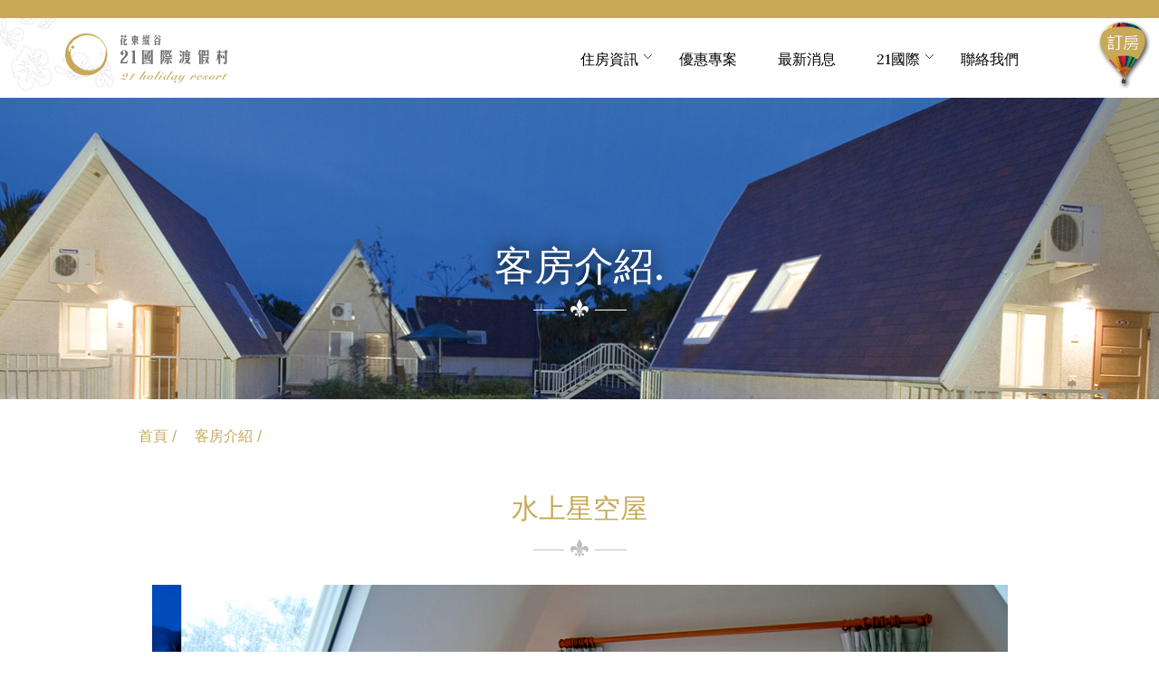

--- FILE ---
content_type: text/html; charset=utf-8
request_url: http://21resort.com.tw/room_1_detail.aspx
body_size: 34420
content:


<!DOCTYPE html PUBLIC "-//W3C//DTD XHTML 1.0 Transitional//EN" "http://www.w3.org/TR/xhtml1/DTD/xhtml1-transitional.dtd">

<html xmlns="http://www.w3.org/1999/xhtml">
<head>
        <!-- Global site tag (gtag.js) - Google Analytics -->
        <script async src="https://www.googletagmanager.com/gtag/js?id=UA-120476125-1"></script>
        <script>
          window.dataLayer = window.dataLayer || [];
          function gtag(){dataLayer.push(arguments);}
          gtag('js', new Date());

          gtag('config', 'UA-120476125-1');
        </script>
		
        <meta charset="utf-8">
        <meta http-equiv="X-UA-Compatible" content="IE=edge">
        <title>21國際渡假村</title>
        <meta name="viewport" content="width=device-width, initial-scale=1">
        <meta property="og:description" content="躺床上看著星星睡覺再也不是夢想台東無光害的天空讓您輕易的就可以擁有整片星空"></meta>
        <meta property="og:site_name" content="21國際渡假村"></meta>
        <meta property="og:image" content="http://21resort.com.tw/img/Mata_image.jpg"></meta>
        <link rel="icon" href="img/favicon.ico" sizes="16x16">

        <!-- fonts -->
		    <link href='http://fonts.googleapis.com/css?family=Playfair+Display:400,700,900' rel='stylesheet' type='text/css'>
        <link href='http://fonts.googleapis.com/css?family=Karla:700,400' rel='stylesheet' type='text/css'>
        <link href='http://fonts.googleapis.com/css?family=Lora:400,700' rel='stylesheet' type='text/css'>

        <!-- fontawesome -->
		    <link rel="stylesheet" href="css/font-awesome.css" />

        <!-- bootstrap -->
		    <link rel="stylesheet" href="css/bootstrap.min.css" />

        <!-- uikit -->
        <link rel="stylesheet" href="css/uikit.min.css" />

        <!-- animate -->
        <link rel="stylesheet" href="css/animate.css" />
        <link rel="stylesheet" href="css/datepicker.css" />
        <!-- Owl carousel 2 css -->
        <link rel="stylesheet" href="css/owl.carousel.css">
        <!-- rev slider -->
        <link rel="stylesheet" href="css/rev-slider/settings.css" />
        <!-- lightslider -->
        <link rel="stylesheet" href="css/lightslider.css">
        <!-- Theme -->
        <link rel="stylesheet" href="css/reset.css">
        
        <!-- custom css -->
		    <link rel="stylesheet" href="style.css" />
        <!-- responsive -->
		    <link rel="stylesheet" href="css/responsive.css" />

        <!-- HTML5 shim and Respond.js for IE8 support of HTML5 elements and media queries -->
        <!-- WARNING: Respond.js doesn't work if you view the page via file:// -->
        <!-- This Template Is Fully Coded By Aftab Zaman from swiftconcept.com -->
        <!--[if lt IE 9]>
          <script src="https://oss.maxcdn.com/html5shiv/3.7.2/html5shiv.min.js"></script>
          <script src="https://oss.maxcdn.com/respond/1.4.2/respond.min.js"></script>
        <![endif]-->

    </head>
    <body id="accomodation_page">

		<!-- start preloader -->
        <div id="loader-wrapper">
            <div class="logo"><a href="#"><span>21Resort</span>-21國際渡假村</a></div>
            <div id="loader">   
            </div>
        </div>
        <!-- end preloader -->
                <div class="lifeTop">

                                <div class="special_offer_sub">
                                   <a href="https://21resort.ezhotel.com.tw/1"> <img src="img/special-offer-yellow-main.png" alt="imf"></a>
                                </div>
   
		  </div>	
        <!-- start header -->
        <header class="header_area">

           <!-- start header top -->
            <div class="header_top_area">
                <div class="container">
                    <div class="row">
                        <div class="header_top clearfix">
                            <div class="col-lg-3 col-md-3 col-sm-6 col-xs-6">
                                <div class="left_header_top">
                                    <ul>
                                        <li></li>
                                    </ul>
                                </div>
                            </div>
                            <div class="col-lg-3 col-md-3 col-sm-6 col-xs-6 floatright">
                                <div class="right_header_top clearfix floatright">
                                    <ul class="nav navbar-nav navbar-right">
                                        <li class="">
                                            </li>
                                        <li role="presentation" class="dropdown">
                                            
                                            <!-- <ul id="menu2" class="dropdown-menu" role="menu" aria-labelledby="dLabel">
                                              <li role="presentation"><a role="menuitem" tabindex="-1" href="#">Action</a></li>
                                              <li role="presentation"><a role="menuitem" tabindex="-1" href="#">Another action</a></li>
                                              <li role="presentation"><a role="menuitem" tabindex="-1" href="#">Something else here</a></li>
                                            </ul> -->
                                        </li>
                                    </ul>
                                </div>
                            </div>
                        </div>
                    </div>
                </div>
            </div>
            <!-- end header top  -->
           

            <!-- start main header -->
            <div class="main_header_area">
                <div class="container">
                    <!-- start mainmenu & logo -->
                    <div class="mainmenu">
                        <div id="nav">
                            <nav class="navbar navbar-default">
                                <!-- Brand and toggle get grouped for better mobile display -->
                                <div class="navbar-header">
                                  <button type="button" class="navbar-toggle collapsed" data-toggle="collapse" data-target="#bs-example-navbar-collapse-1">
                                    <span class="sr-only">Toggle navigation</span>
                                    <span class="icon-bar"></span>
                                    <span class="icon-bar"></span>
                                    <span class="icon-bar"></span>
                                  </button>
                                  <div class="site_logo fix">
                                      <a id="brand" class="clearfix navbar-brand" href="default.aspx"><img src="img/logo.svg" alt="Trips"></a>
                                      
                                  </div>
                                </div>

                                <!-- Collect the nav links, forms, and other content for toggling -->
                                <div class="collapse navbar-collapse navbar-right" id="bs-example-navbar-collapse-1">
                                  <ul class="nav navbar-nav">
                                    <li role="presentation" class="dropdown"><a href="room_1.aspx">住房資訊</a>
                                     <ul id="menu2" class="dropdown-menu" role="menu">
                                         <li> <a  href="room_1.aspx">客房介紹</a> </li>
                                         
                                         <li ><a href="tour_1.aspx" > 環境設施</a></li>
                                         <li ><a href="BookInfo.aspx" > 訂房資訊</a></li>
                                     </ul>
                                    </li>
                                   <li role="presentation"><a href="promo.aspx">優惠專案</a>
                                    
                                   </li>
                                   
                                    <li role="presentation" >
                                        <a  href="news.aspx">
                                         最新消息
                                        </a>
                                        
                                    </li>
                                    <li role="presentation" class="dropdown">
                                        <a  href="#">
                                         21國際
                                        </a>
                                        <ul id="menu2" class="dropdown-menu" role="menu">
                                          <li><a href="name.aspx">命名由來</a></li>
                                          <li><a href="host_story.aspx">勇哥故事</a></li>
                                           <li><a href="map.aspx">交通資訊</a></li>
                                           
                                        </ul>
                                    </li>
                                    
                                    <li  class="hide-lg show-md"><a href="https://www.surveycake.com/s/9BO19">線上訂房</a></li>
                                    <li ><a href="#">聯絡我們</a></li>
                                  </ul>
                                  <!--<div class="emergency_number">
                                      <a href="tel:1234567890"><img src="img/call-icon.png" alt="">123 456 7890</a>
                                  </div>-->
                                </div><!-- /.navbar-collapse -->
                            </nav>
                        </div>
                    </div>
                    <!-- end mainmenu and logo -->
                </div>
            </div>
            <!-- end main header -->

        </header>
        <!-- end header -->

    <form name="aspnetForm" method="post" action="./room_1_detail.aspx" id="aspnetForm">
<div>
<input type="hidden" name="__VIEWSTATE" id="__VIEWSTATE" value="/wEPDwULLTEwMDUyNjYzMjhkZF+lfz8tLRzRaZpbR0rjMF+XoOV2fsYVJtm8+duYiFMB" />
</div>

<div>

	<input type="hidden" name="__VIEWSTATEGENERATOR" id="__VIEWSTATEGENERATOR" value="1F8A1CD6" />
</div>
    <div>
        
<!-- start breadcrumb -->
        <section class="breadcrumb_room_area1 margin-bottom-30">
            <div class="container-fluid">
                <div class="row">
                    <div class="breadcrumb_main nice_title">
                        <h2>客房介紹.</h2>
                        
                    </div>
                </div>
            </div>            
        </section>
        <!-- end breadcrunb -->
        <div class="room_detail_main margin-bottom-55">
            <div class="container">
            <div class="row margin-bottom-55">
             <div class="col-lg-1 col-md-1">
                
                </div>
            <ol class="breadcrumb">
                  <li><a href="default.aspx">首頁 /</a></li>
                  <li><a href="room_1.aspx">客房介紹 /</a></li>
                 
                </ol>
             </div>
             
                <div class="row">
                <div class="section_title nice_title text-center">
                            <h3>水上星空屋</h3>
                        </div>
                <div class="col-lg-1 col-md-1">
                
                </div>
                    <div class="col-lg-10 col-md-10">
                        <div class="deluxe_room_detail">
                            <div class="section_title content-left margin-bottom-5">
                               
                            </div>
                            <div class="section_content">
                                <p></p>
                                <div class="showcase">
                                    <div class="section_description">
                                        <div class="row">
                                            <div class="col-lg-12 col-md-12">
                                                <div class="clearfix" style="">
                                                    <ul id="image-gallery" class="gallery list-unstyled cS-hidden">
                                                    <!-- <ul id="vertical" class="gallery list-unstyled"> -->
                                                        <li data-thumb="img/room/01water_01.jpg">
                                                            <img alt="slider" src="img/room/01water_01.jpg" />
                                                        </li>
                                                        <li data-thumb="img/room/01water_02.jpg">
                                                            <img alt="slider" src="img/room/01water_02.jpg" />
                                                        </li>
                                                        
                                                        <li data-thumb="img/room/01water_04.jpg"> 
                                                            <img alt="slider" src="img/room/01water_04.jpg" />
                                                        </li>
                                                        <li data-thumb="img/room/01water_05.jpg"> 
                                                            <img alt="slider" src="img/room/01water_05.jpg" />
                                                        </li>
                                                        <li data-thumb="img/room/01water_06.jpg"> 
                                                            <img alt="slider" src="img/room/01water_06.jpg" />
                                                        </li>
                                                        <li data-thumb="img/room/01water_07.jpg"> 
                                                            <img alt="slider" src="img/room/01water_07.jpg" />
                                                        </li>
                                                        
                                                         <li data-thumb="img/room/01water_09.jpg"> 
                                                            <img alt="slider" src="img/room/01water_09.jpg" />
                                                        </li>
                                                        <li data-thumb="img/room/01water_10.jpg"> 
                                                            <img alt="slider" src="img/room/01water_10.jpg" />
                                                        </li>
                                                    </ul>
                                                </div>
                                            </div>
                                        </div>
                                        <div class="row">
                                            <div class="facilities_name clearfix margin-bottom-40 margin-top-65">
                                                <div class="col-lg-12 col-md-12">
                                                    <div class="section_title margin-bottom-35 padding-bottom-25 border-bottom-whitesmoke">
                                                        <h5>客房設施</h5>
                                                    </div>
                                                </div>
												<div class="col-lg-1 col-md-1 col-sm-1 col-xs-2">
                                                    
                                                </div>
                                                <div class="col-lg-2 col-md-2 col-sm-2 col-xs-4 ">
                                                    <ul class="single_facilities_name clearul content-center">
                                                        <li>
                                                            <img src="img/home-facilities-icon-one.png" alt="">
                                                            <div class="margin-top-20">Breakfast</div>
                                                        </li>
                                                    </ul>
                                                </div>
                                                <div class="col-lg-2 col-md-2 col-sm-2 col-xs-4 ">
                                                    <ul class="single_facilities_name clearul content-center">
                                                        <li>
                                                            <img src="img/home-facilities-icon-four.png" alt="">
                                                            <div class="margin-top-20">Room service</div>
                                                        </li>
                                                    </ul>
                                                </div>
                                                <div class="col-lg-2 col-md-2 col-sm-2 col-xs-4">
                                                    <ul class="single_facilities_name clearul content-center">
                                                        <li>
                                                            <img src="img/home-facilities-icon-two.png" alt="">
                                                            <div class="margin-top-20">Air conditioning</div>
                                                        </li>
                                                        
                                                    </ul>
                                                </div>
                                                <div class="col-lg-2 col-md-2 col-sm-2 col-xs-4">
                                                    <ul class="single_facilities_name clearul content-center">
                                                        <li>
                                                            <img src="img/home-facilities-icon-eight.png" alt="">
                                                            <div class="margin-top-20">Free Parking</div>
                                                        </li>
                                                        
                                                    </ul>
                                                </div>
                                                
                                                 <div class="col-lg-2 col-md-2 col-sm-2 col-xs-4">
                                                    <ul class="single_facilities_name clearul content-center">
                                                  
                                                        <li>
                                                            <img src="img/home-facilities-icon-five.png" alt="">
                                                            <div class="margin-top-20">TV LCD</div>
                                                        </li>
                                                    </ul>
                                                </div>
												<div class="col-lg-1 col-md-1 col-sm-1 col-xs-2">
                                                    
                                                </div>
                                            </div>
                                        </div>
                                        <div class="row">
                                            <div class="col-lg-12 col-md-12">
                                                <div class="room_facilities_des padding-top-50 padding-bottom-50 border-bottom-whitesmoke border-top-whitesmoke 01_BG">
                                                <div class="row">
                                                   <div class="col-lg-6 col-md-6 div0">
                                                    <div class="content-center ">
                                                      躺床上看著星星睡覺</br>
                                                      是不是您小時候的夢想呢?</br>
                                                      長大後，這些夢似乎</br>
                                                      都隨著時間一起流逝~</br>
                                                      堅持與傻勁</br>
                                                      讓莊主為您實現了這個夢</br>
                                                      台東無光害的天空</br>
                                                      讓您輕易的</br>
                                                      就可以擁有整片星空</br>
                                                      伴您入眠
                                                    </div>
                                                    </div>
                                                     <div class="col-lg-6 col-md-6">
                                                        <img src="img/room/01water_BG.jpg" alt="">
                                                    </div>
                                                  </div>  
                                                </div>
                                            </div>
                                        </div>
                                        
                                    </div>
                                </div>
                            </div>
                        </div>
                    </div>
                    <div class="col-lg-1 col-md-1">
                </div>
                </div>
            <div class="row marginTop">
                    <div class="select_room clearfix">
                        <div class="section_title nice_title text-center">
                            <h3>更多房型</h3>
                        </div>
                        <div class="select_room_content clearfix">
                            <div class="col-lg-2 col-md-2 col-sm-4 col-xs-6">
                            
                                <div class="room_thumb">
                                    <a href="room_1_detail.aspx"><img class="right_radius" src="img/room/room_01.jpg" alt=""></a>
                                    <div class="floatright">
                                        <div class="about_room ">
                                            <div class="room_quality"
                                                <h5>水上星空屋</h5>
                                            </div>
                                            
                                        </div>
                                        
                                    </div>
                                </div>
                            </div>
                            <div class="col-lg-2 col-md-2 col-sm-4 col-xs-6">
                                <div class="room_thumb">
                                    <a href="room_2_detail.aspx"><img class="left_radius"  src="img/room/room_02.jpg" alt=""></a>
                                    <div class="floatright">
                                        <div class="about_room ">
                                            <div class="room_quality"
                                                <h5>迎曦觀景樓</h5>
                                            </div>
                                            
                                        </div>
                                        
                                    </div>
                                </div>
                            </div>
                            <div class="col-lg-2 col-md-2 col-sm-4 col-xs-6">
                                <div class="room_thumb">
                                    <a href="room_3_detail.aspx"><img class="left_radius" src="img/room/room_03.jpg" alt=""></a>
                                    <div class="floatright">
                                        <div class="about_room ">
                                            <div class="room_quality"
                                                <h5>近水樓台軒</h5>
                                            </div>
                                            
                                        </div>
                                        
                                    </div>
                                </div>
                            </div>
                            
                            <div class="col-lg-2 col-md-2 col-sm-4 col-xs-6">
                                <div class="room_thumb">
                                    <a href="room_5_detail.aspx"><img class="right_radius" src="img/room/room_05.jpg" alt=""></a>
                                    <div class="floatright">
                                        <div class="about_room ">
                                            <div class="room_quality"
                                                <h5>景觀水岸</h5>
                                            </div>
                                            
                                        </div>
                                        
                                    </div>
                                </div>
                            </div>
                            <div class="col-lg-2 col-md-2 col-sm-4 col-xs-6">
                                <div class="room_thumb">
                                    <a href="room_6_detail.aspx"><img class="left_radius" src="img/room/room_06.jpg" alt=""></a>
                                    <div class="floatright">
                                        <div class="about_room ">
                                            <div class="room_quality"
                                                <h5>職棒會館</h5>
                                            </div>
                                            
                                        </div>
                                        
                                    </div>
                                </div>
                            </div>
                        </div>
                    </div>
                </div>
            </div>
            
        </div>


    </div>
    </form>
      <!-- start Hotel Showcase section -->
        <section class="hotel_showcase_area margin-bottom-30 margin-top-10">
            <div class="container-fluid">
                <div class="row">
                    <div class="hotel_showcase">
                        <div class="section_title nice_title content-center">
                            <h3>渡假村一隅</h3>
                        </div>
                        <div class="section_content">
                            <div class="showcase_slider">
                                <div class="item">
                                    <a href="img/showcase/slider-1.jpg" data-uk-lightbox="{group:'group1'}" title="Gallery"><img src="img/showcase/slider-1.jpg" alt="img">
                                        <i class="fa fa-search"></i>
                                    </a>
                                </div>
                                <div class="item">
                                    <a href="img/showcase/slider-2.jpg" data-uk-lightbox="{group:'group1'}" title="Gallery"><img src="img/showcase/slider-2.jpg" alt="img">
                                        <i class="fa fa-search"></i>
                                    </a>
                                </div>
                                <div class="item">
                                    <a href="img/showcase/slider-3.jpg" data-uk-lightbox="{group:'group1'}" title="Gallery"><img src="img/showcase/slider-3.jpg" alt="img">
                                        <i class="fa fa-search"></i>
                                    </a>
                                </div>
                                <div class="item">
                                    <a href="img/showcase/slider-4.jpg" data-uk-lightbox="{group:'group1'}" title="Gallery"><img src="img/showcase/slider-4.jpg" alt="img">
                                        <i class="fa fa-search"></i>
                                    </a>
                                </div>
                                <div class="item">
                                    <a href="img/showcase/slider-5.jpg" data-uk-lightbox="{group:'group1'}" title="Gallery"><img src="img/showcase/slider-5.jpg" alt="img">
                                        <i class="fa fa-search"></i>
                                    </a>
                                </div>
                                <div class="item">
                                    <a href="img/showcase/slider-6.jpg" data-uk-lightbox="{group:'group1'}" title="Gallery"><img src="img/showcase/slider-6.jpg" alt="img">
                                        <i class="fa fa-search"></i>
                                    </a>
                                </div>
                                <div class="item">
                                    <a href="img/showcase/slider-7.jpg" data-uk-lightbox="{group:'group1'}" title="Gallery"><img src="img/showcase/slider-7.jpg" alt="img">
                                        <i class="fa fa-search"></i>
                                    </a>
                                </div>
                                <div class="item">
                                    <a href="img/showcase/slider-8.jpg" data-uk-lightbox="{group:'group1'}" title="Gallery"><img src="img/showcase/slider-8.jpg" alt="img">
                                        <i class="fa fa-search"></i>
                                    </a>
                                </div>
                               
                                <div class="item">
                                    <a href="img/showcase/slider-10.jpg" data-uk-lightbox="{group:'group1'}" title="Gallery"><img src="img/showcase/slider-10.jpg" alt="img">
                                        <i class="fa fa-search"></i>
                                    </a>
                                </div>
                                 <div class="item">
                                    <a href="img/showcase/slider-11.jpg"><img src="img/showcase/slider-11.jpg" alt="img">
                                        <i class="fa fa-search"></i>
                                    </a>
                                </div>
                            </div>
                        </div>
                    </div>
                </div>
            </div>
        </section>
        <!-- end Hotel Showcase section -->
        <!-- start footer -->
        <footer class="footer_area">
            <div class="container">
                <div class="footer">
                    
                    <div class="row">
                    <div class="col-md-2 col-sm-2  margin-tb-50 ">
                    </div>
                        <div class="col-md-8 col-sm-8 col-xs-12 margin-tb-50 ">
                            <div class="footer_copyright margin-tb-50 content-center">
                                <p class="footer_white">21國際渡假村　</br> 台東縣鹿野鄉永安村永樂路306巷7號　</br> 服務專線: 089-550211 傳真: 089-550200 </br>
Line：0900602277</br>
				2018@  <a class"footer_white" href="default.aspx">21國際渡假村</a></br>
				 <img src="http://www.pumo.com.tw/www/count/mycount.png?id=5838"></img>
				</p>
                            </div>
                        </div>
                    <div class="col-md-1 col-sm-1 col-xs-2  margin-tb-50 marginTop padding_5">
                     <!-- <div class="item">
                     <a href="img/footer/LINE_Qrcode.jpg" data-uk-lightbox="{group:'group1'}" title="加好友ID:089550211"><img src="img/footer/LINE.png" alt="img">
                     </a>
                     </div> -->
                     </div>
                     <div class="col-md-1 col-sm-1 col-xs-2 margin-tb-50 marginTop padding_5">
                     
                     </div>
                    
                    </div>
                </div>
            </div>
        </footer>
        <!-- end footer -->
		
		
		
       
        <!-- jquery library -->
        <script src="js/vendor/jquery-1.11.2.min.js"></script>
        <!-- bootstrap -->
        <script src="js/bootstrap.min.js"></script>
		
        <!-- uikit -->
        <script src="js/uikit.min.js"></script>
        <!-- <script src="js/uikit-modal.js"></script> -->
        <script src="js/uikit-lightbox.js"></script>
        <!-- easing -->
		    <script src="js/jquery.easing.1.3.min.js"></script>
        <script src="js/datepicker.js"></script>
        <!-- scroll up -->
        <script src="js/jquery.scrollUp.min.js"></script>
        <!-- owlcarousel -->
        <script src="js/owl.carousel.min.js"></script>
        <!-- lightslider -->
        <script src="js/lightslider.js"></script>
        <!-- wow Animation -->
        <script src="js/wow.min.js"></script>
        <!--Activating WOW Animation only for modern browser-->
        <!--[if !IE]><!-->
        <script type="text/javascript">new WOW().init();</script>
        <!--<![endif]-->

        <!--Oh Yes, IE 9+ Supports animation, lets activate for IE 9+-->
        <!--[if gte IE 9]>
            <script type="text/javascript">new WOW().init();</script>
        <![endif]-->         

        <!--Opacity & Other IE fix for older browser-->
        <!--[if lte IE 8]>
            <script type="text/javascript" src="js/ie-opacity-polyfill.js"></script>
        <![endif]-->



        <!-- my js -->
        <script src="js/main.js"></script>
</body>
</html>


--- FILE ---
content_type: text/css
request_url: http://21resort.com.tw/css/reset.css
body_size: 19049
content:
/*-----------------------------------------------------------------------------------
    
    1. Base or Reset or common CSS

-----------------------------------------------------------------------------------*/


/* --------------------------------------------------------
1. Base or Reset or common CSS
-----------------------------------------------------------*/
html,
body {
    height: 100%;
}
body{
    font-family: 'Karla', sans-serif, Microsoft JhengHei;
    font-size: 16px;
    color: #666666;
    overflow-x: hidden;
    background: url(../img/background-1.jpg)  right bottom no-repeat ;
	/*-moz-background-size:cover;
-webkit-background-size:cover;
-o-background-size:cover;
background-size:cover;
    background-color: #490562;*/
        background-position: 00% 0% !important;
    background-size: auto auto;
}
p{
    color: #666666;
    text-indent:2em;
}
::-moz-selection {
  color: #fff;
  background: #313a45;
}
::selection {
  color: #fff;
  background: #313a45;
}
.floatleft { 
    float: left;
}
.floatright { 
    float: right;
}
.alignleft {
    float: left;
    margin-right: 15px;
}
.alignleft-md {
    float: left;
    margin-right: 58px;
}
.alignleft-sm {
    float: left;
    margin-right: 33px;
}
.alignleft-20 {
    float: left;
    margin-right: 20px;
}
.alignright-20 {
    float: right;
    margin-left: 20px;
}
.alignright {
    float: right;
    margin-left: 15px;
}
.aligncenter {
    display: block;
    margin: 0 auto 15px;
}
.content-center {
    text-align: center;
}
.content-left {
    text-align: left;
}
.block-center {
  display: block;
  margin-left: auto;
  margin-right: auto;
}
.clear {
  clear: both;
  height: 0; 
  font-size: 0; 
  line-height: 0; 
  overflow: hidden;
}
.fix { 
    overflow: hidden;
}

/* ------------------------------------
        start anchor & button styles
---------------------------------------*/

a:focus { 
    outline: 0px solid;
}
a { 
    -moz-transition: 0.5s;
    -o-transition: 0.5s;
    -webkit-transition: 0.5s;
    transition: 0.5s;
    text-decoration: none;
    color: #000;
}
a:hover { 
    color: #16b4ef;
    text-decoration: none;
}
.btn {
  border: 1px solid #c7a956;
  border-radius: 0;
  color: #c7a956;
  font-family: "Lora",serif, Microsoft JhengHei;
  font-size: 14px;
  padding: 8px 17px;
}
a.btn:hover {
  background: #c7a956;
  color: #fff;
}
a.btn.btn-black{
  border: 2px solid #777777;
  color: #777777;
}
a.btn.btn-black:hover{
  background: #777777;
  color: #fff;
}
.btn.btn-warning{
  background: #fe5d5d none repeat scroll 0 0;
  border: medium none;
  color: #fff;
  font-family: "Lora",serif, Microsoft JhengHei;
  font-size: 14px;
  font-weight: 600;
  padding: 16px 27px;
  text-transform: uppercase;
  border: 1px solid #fe5d5d;
}
.btn.btn-warning:hover{
  color: #fe5d5d;
  background: #fff;
  border: 1px solid #fe5d5d;
}
.btn.btn-info{
  background: #e0e0e0;
  border: 1px solid #e0e0e0;
}
.btn.btn-info:hover{
  background: #e0e0e0;
  border: 1px solid #e0e0e0;
  color: #fff;
}
.btn.btn-success{
  background: #88d54f;
  border: 1px solid #88d54f;
}
.btn.btn-success:hover{
  background: #88d54f;
  border: 1px solid #88d54f;
  color: #fff;
}

.btn.btn-primary {
    background: #f7c411 none repeat scroll 0 0;
    border-radius: 0;
    -webkit-box-sizing: border-box;
    -moz-box-sizing: border-box;
    box-sizing: border-box;
    color: #313a45;
    font-family: "Karla",sans-serif, Microsoft JhengHei;
    font-size: 16px;
    font-weight: 700;
    line-height: 15px;
    padding: 13px 25px;
    border: none;
    outline: none;
}
.btn.btn-blue{
  background: #2fb3e7;
  color: #fff;
  font-size: 14px;
  padding: 5px;
  text-transform: uppercase;
  border: 1px solid #2fb3c7;
}
.btn.btn-blue:hover{
  background: #fff;
  color: #2fb3c7;
  border: 1px solid #2fb3c7;
}
.btn-primary:hover,
.btn-primary:focus,
.btn-primary:active {
    color: #f7c411;
    background: #000 none repeat scroll 0 0;
    border: none;
    outline: none;
}
.content-page .btn-primary, 
.content-page .btn-primary:hover {
    color: #fff;
    margin-left: 0;
}
.btn-default {

}
.btn-default:hover,
.btn-default:focus,
.btn-default:active {

}

.btn.btn-sm{
  padding: 8px 30px;
}
.btn.btn-md{
  padding: 9px 22px;
}
.btn.btn-lg{
  padding: 19px 43px;
}

.uk-overlay-icon::before {
  background: #fff none repeat scroll 0 0;
  border-radius: 50%;
  color: #313a45;
  font-size: 20px;
  height: 50px;
  line-height: 50px;
  top: 50%;
}


/* ------------------------------------
        end anchor & button styles
---------------------------------------*/


/* ------------------------------------
        start menu styles
---------------------------------------*/

.nav > li > a:focus, .nav > li > a:hover{
  background: none;
}
ul.menu{
    margin: 0;
    padding: 0;
    list-style: none;
}
ul.menu > li{
    float: left;
}
ul.clearul{
    margin: 0;
    padding: 0;
    list-style: none;
}
ul.clearul > li{
    
}


/* ------------------------------------
        start menu styles
---------------------------------------*/


/* ------------------------------------
    start border & background styles
---------------------------------------*/

.border-right-whitesmoke {
    border-right: solid 1px #e1e1e1;
}
.border-left-whitesmoke {
    border-left: solid 1px #e1e1e1;
}
.border-bottom-whitesmoke {
    border-bottom: solid 1px #e1e1e1;
}
.border-top-whitesmoke {
    border-top: solid 1px #e1e1e1;
}
.border-whitesmoke {
    border: solid 1px #e1e1e1;
}
.border-brl-whitesmoke {
    border-bottom: solid 1px #e1e1e1;
    border-left: solid 1px #e1e1e1;
    border-right: solid 1px #e1e1e1;
}
.border-trl-whitesmoke {
    border-top: solid 1px #e1e1e1;
    border-left: solid 1px #e1e1e1;
    border-right: solid 1px #e1e1e1;
}
.border-rl-whitesmoke {
    border-left: solid 1px #e1e1e1;
    border-right: solid 1px #e1e1e1;
}
.border-right-blue {
    border-right: solid 1px #87ddfe;
}
.border-dark-1{
    border: solid 1px #475362;
}
.border-right-dark-1{
    border-right: solid 1px #475362;
}
.border-bottom-dark-2{
    border-bottom: solid 2px #475362;
}
.border-bottom-yellow{
  border-bottom: solid 1px #e8d661;
}
.border-right-dark-3{
  border-right: solid 1px #444b55;
}
.border-left-dark-3{
  border-left: solid 1px #444b55;
}
.border-right-dark-4{
  border-right: solid 1px #585959;
}
hr {
    display: block;
    height: 1px;
    border: 0;
    border-top: 1px solid #ccc;
    margin: 1em 0;
    padding: 0;
}

/* ------------------------------------
        end border styles
---------------------------------------*/


/* ------------------------------------
        start image styles
---------------------------------------*/

.no_bg{
    background: none;
}
img {
    max-width: 100%;
    height: auto;
}

/* ------------------------------------
        end image styles
---------------------------------------*/


/* ------------------------------------
        start heading styles
---------------------------------------*/

h1,
h2,
h3,
h4,
h5,
h6 {
    margin: 0;
    font-weight: 400;
    font-family: 'Playfair Display', serif, Microsoft JhengHei;
    text-transform: uppercase;
}
h1{
    font-size: 48px;
    color: #c7a956;
}
h2{
    font-size: 44px;
    color: #c7a956;
}
h3{
    font-size: 30px;
    color: #c7a956;
}
h4{
    font-size: 24px;
    color: #c7a956;
}
h5{
    font-size: 20px;
    color: #c7a956;
}
h6{
    font-size: 14px;
    color: #c7a956;
}
.section_title.nice_title > h3 {
  display: inline-block;
  line-height: 25px;
  margin-bottom: 25px;
  padding-bottom: 33px;
  position: relative;
}
.section_title.nice_title > h3::after {
    background: rgba(0, 0, 0, 0) url("../img/nice-title.png") no-repeat scroll 0 0;
    bottom: -30%;
    content: "";
    height: 50%;
    left: calc(50% - 51.5px);
    position: absolute;
    width: 103px;
}
.breadcrumb_main.nice_title > h2{
    display: block;
    line-height: 25px;
    margin-bottom: 40px;
    padding-bottom: 40px;
    
    width: 100%;
    text-align: center;
}
.breadcrumb_main.nice_title > h2::after{
    background: rgba(0, 0, 0, 0) url("../img/nice-title-breadcrumb.png") no-repeat scroll 0 0;
    bottom: -30%;
    content: "";
    height: 50%;
    left: calc(50% - 51.5px);
    position: absolute;
    width: 103px;
}

/* ------------------------------------
        end heading styles
---------------------------------------*/


/* ------------------------------------
        start margin & padding styles
---------------------------------------*/

.section-padding { 
    padding: 60px 0; 
}
.section-gray { 
    background-color: #F7F7F7; 
}
.section-dark {
    background-color: #110C09;
    color: #fff;
}
.no-bottom-mp {
    padding-bottom: 0;
    margin-bottom: 0;
}
.no-top-mp {
    padding-top: 0;
    margin-top: 0;
}
.no-space-mp {
    margin: 0;
    padding: 0;
}
.no-text-shadow {
    text-shadow: none;
}

/* ------------------------------------
        end margin & padding styles
---------------------------------------*/


/* ------------------------------------
            start margin styles
---------------------------------------*/

.no-margin {
  margin: 0;
}
.margin-bottom-0 {
  margin-bottom: 0;
}
.margin-bottom-5 {
  margin-bottom: 5px;
}
.margin-bottom-10 {
  margin-bottom: 10px;
}
.margin-bottom-15 {
  margin-bottom: 15px;
}
.margin-bottom-20 {
  margin-bottom: 20px;
}
.margin-bottom-25 {
  margin-bottom: 25px;
}
.margin-bottom-30 {
  margin-bottom: 30px;
}
.margin-bottom-35 {
  margin-bottom: 35px;
}
.margin-bottom-40 {
  margin-bottom: 40px;
}
.margin-bottom-45 {
  margin-bottom: 45px;
}
.margin-bottom-50 {
  margin-bottom: 50px;
}
.margin-bottom-55 {
  margin-bottom: 55px;
}
.margin-bottom-60 {
  margin-bottom: 60px;
}
.margin-bottom-65 {
  margin-bottom: 65px;
}
.margin-bottom-70 {
  margin-bottom: 70px;
}
.margin-bottom-75 {
  margin-bottom: 75px;
}
.margin-bottom-80 {
  margin-bottom: 80px;
}
.margin-bottom-84 {
  margin-bottom: 84px;
}
.margin-bottom-90 {
  margin-bottom: 90px;
}
.margin-bottom-100 {
  margin-bottom: 100px;
}
.margin-bottom-110 {
  margin-bottom: 110px;
}
.margin-bottom-115 {
  margin-bottom: 115px;
}
.margin-bottom-125 {
  margin-bottom: 125px;
}
.margin-bottom-128 {
  margin-bottom: 128px;
}
.margin-bottom-140 {
  margin-bottom: 140px;
}
.margin-bottom-150 {
  margin-bottom: 150px;
}
.margin-top-10 {
  margin-top: 10px;
}
.margin-top-20 {
  margin-top: 20px;
}
.margin-top-25 {
  margin-top: 25px;
}
.margin-top-30{
  margin-top: 30px;
}
.margin-top-35{
  margin-top: 35px;
}
.margin-top-40{
  margin-top: 35px;
}
.margin-top-45{
  margin-top: 45px;
}
.margin-top-50{
  margin-top: 50px;
}
.margin-top-60{
  margin-top: 60px;
}
.margin-top-65{
  margin-top: 65px;
}
.margin-top-70{
  margin-top: 70px;
}
.margin-top-80{
  margin-top: 80px;
}
.margin-top-90{
  margin-top: 90px;
}
.margin-top-115{
  margin-top: 115px;
}
.margin-top-110{
  margin-top: 110px;
}
.margin-tb-30{
  margin-top: 30px;
  margin-bottom: 30px;
}
.margin-tb-50{
  margin-top: 10px;
  margin-bottom: 10px;
}
.margin-tb-15{
  margin-top: 15px;
  margin-bottom: 15px;
}
.margin-tb-70{
  margin-top: 70px;
  margin-bottom: 70px;
}
.margin-tb-75{
  margin-top: 75px;
  margin-bottom: 75px;
}
.margin-tb-80{
  margin-top: 80px;
  margin-bottom: 80px;
}
.margin-tb-200{
  margin-top: 200px;
  margin-bottom: 200px;
}
.margin-tb-170{
  margin-top: 170px;
  margin-bottom: 170px;
}
.margin-left-0 {
  margin-left: 0;
}
.margin-left-15 {
  margin-left: 15px;
}
.margin-rl-5 {
  margin-left: 5px;
  margin-right: 5px;
}
.margin-right-0 {
  margin-right: 0;
}
.margin-right-5 {
  margin-right: 5px;
}
.margin-right-10 {
  margin-right: 10px;
}
.margin-right-20 {
  margin-right: 20px;
}
.margin-right-30 {
  margin-right: 30px;
}
.margin-right-40 {
  margin-right: 40px;
}
.margin-right-50 {
  margin-right: 50px;
}
.margin-left--15 {
  margin-left: -15px;
}
.margin-right--15 {
  margin-right: -15px;
}
.margin-right-20 {
  margin-right: 20px;
}
.margin-right-30 {
  margin-right: 30px;
}
.margin-right-33 {
  margin-right: 33px;
}
.margin-right-40 {
  margin-right: 40px;
}
.margin-left-20 {
  margin-left: 20px;
}

/* ------------------------------------
            end margin styles
---------------------------------------*/

/* ------------------------------------
            start padding styles
---------------------------------------*/

.no-padding {
  padding: 0;
}
.padding-13{
  padding: 13px;
}
.padding-22{
  padding: 22px;
}
.no-bottom-padding {
  padding-bottom: 0;
}
.no-top-padding {
  padding-top: 0;
}
.padding-top-5 {
  padding-top: 5px;
}
.padding-top-10 {
  padding-top: 10px;
}
.padding-top-15 {
  padding-top: 15px;
}
.padding-top-20 {
  padding-top: 20px;
}
.padding-top-25 {
  padding-top: 25px;
}
.padding-top-30 {
  padding-top: 30px;
}
.padding-top-35 {
  padding-top: 35px;
}
.padding-top-40 {
  padding-top: 40px;
}
.padding-top-45 {
  padding-top: 45px;
}
.padding-top-50 {
  padding-top: 50px;
}
.padding-top-60 {
  padding-top: 60px;
}
.padding-top-70 {
  padding-top: 70px;
}
.padding-top-80 {
  padding-top: 80px;
}
.padding-top-90 {
  padding-top: 90px;
}
.padding-top-100 {
  padding-top: 100px;
}
.padding-top-115 {
  padding-top: 115px;
}
.padding-left-0 {
  padding-left: 0;
}
.padding-left-10 {
  padding-left: 10px;
}
.padding-left-15 {
  padding-left: 15px;
}
.padding-left-20 {
  padding-left: 20px;
}
.padding-left-30 {
  padding-left: 30px;
}
.padding-left-40 {
  padding-left: 40px;
}
.padding-left-50 {
  padding-left: 50px;
}
.padding-left-60 {
  padding-left: 60px;
}
.padding-left-70 {
  padding-left: 70px;
}
.padding-left-80 {
  padding-left: 80px;
}
.padding-left-90 {
  padding-left: 90px;
}
.padding-left-100 {
  padding-left: 100px;
}
.padding-right-0 {
  padding-right: 0;
}
.padding-right-0 {
  padding-right: 0;
}
.padding-right-10 {
  padding-right: 10px;
}
.padding-right-40 {
  padding-right: 40px;
}
.padding-right-50 {
  padding-right: 50px;
}
.padding-right-60 {
  padding-right: 60px;
}
.padding-right-70 {
  padding-right: 70px;
}
.padding-right-80 {
  padding-right: 80px;
}
.padding-right-90 {
  padding-right: 90px;
}
.padding-right-100 {
  padding-right: 100px;
}
.padding-bottom-10 {
  padding-bottom: 25px;
}
.padding-bottom-25 {
  padding-bottom: 25px;
}
.padding-bottom-30 {
  padding-bottom: 30px;
}
.padding-bottom-40 {
  padding-bottom: 40px;
}
.padding-bottom-50 {
  padding-bottom: 50px;
}
.padding-bottom-90 {
  padding-bottom: 90px;
}
.padding-bottom-100 {
  padding-bottom: 100px;
}
.no-padding-left{
  padding-left: 0px;
}
.no-padding-right{
  padding-right: 0px;
}

/* ------------------------------------
               end padding styles
---------------------------------------*/


/* ------------------------------------
          start breadcrumb styles
---------------------------------------*/

.breadcrumb {
  background-color: transparent;
  margin: 0;
  padding: 0;
}
.breadcrumb > li + li::before {
  color: #fff;
  content: ">";
  font-size: 10px;
  padding: 0 5px;
}
.breadcrumb > li > a{
  color: #c7a956;
}
.breadcrumb_main_area {
  overflow: hidden;
  text-align: center;
  position: relative;
}
.breadcrumb_main {
  padding: 170px 0 58px;
  position: relative;
  z-index: 2;
}
.breadcrumb_main > h2 {
  color: #fff;
  line-height: 40px;
  position: relative;
  text-shadow: 0 0 20px black;
  z-index: 150;
}
.breadcrumb_main > .breadcrumb > li > a {
  font-size: 14px;
  line-height: 20px;
}
.breadcrumb_main .special_offer_main {
  left: 0;
  position: absolute;
  top: 0;
  width: 100%;
}
.breadcrumb_main .special_offer_main .container {
  position: relative;
}
.special_offer_sub > img {
  position: absolute;
  right: 0;
  top: 0;
}


/* ------------------------------------
         end breadcrumb styles
---------------------------------------*/


/* ------------------------------------
  start revolution slider arrow styles
---------------------------------------*/

.tp-rightarrow.round, .tp-leftarrow.round{
  
}
.tp-leftarrow.round{
  background: url(assets/new-left-arrow_1.jpg) #c7a956 no-repeat top left;
  width: 20px;
  height: 24px;
  background-color: #c7a956;
  position: absolute;
  bottom: 15px;
  left: calc( 50% - 22px );
  -webkit-transition: 0.5s;
  -o-transition: 0.5s;
  transition: 0.5s;
}
.tp-leftarrow.round:hover{
  background: url(assets/new-left-hover-arrow_1.jpg) #23b0eb no-repeat top left;
}
.tp-rightarrow.round{
  background: url(assets/new-right-arrow_1.jpg) #c7a956 no-repeat top right;
  width: 20px;
  height: 24px;
  background-color: #c7a956;
  position: absolute;
  bottom: 15px;
  right: calc( 50% - 22px );
  -webkit-transition: 0.5s;
  -o-transition: 0.5s;
  transition: 0.5s;
}
.tp-rightarrow.round:hover{
  background: url(assets/new-right-hover-arrow_1.jpg) #23b0eb no-repeat top right;
}


/* ------------------------------------
  end revolution slider arrow styles
---------------------------------------*/




/* ------------------------------------
         start responsive styles
---------------------------------------*/

@media only screen and (min-width: 992px) and (max-width: 1199px) {

.uk-overlay-icon::before {
  padding: 5.7% 0;
}



}



@media only screen and (min-width: 768px) and (max-width: 991px) {

body{
  font-size: 12px;
}
h1{
    font-size: 26px;
}
h2{
    font-size: 22px;
}
h3{
    font-size: 20px;
}
h4{
    font-size: 17px;
}
h5{
    font-size: 15px;
}
h6{
    font-size: 13px;
}
.btn {
  font-size: 13px;
  padding: 7px 14px;
}
.btn.btn-blue {
  font-size: 7px;
  padding: 4px;
}
.btn.btn-primary {
  font-size: 11px;
  padding: 8px 16px;
}
a.btn.btn-black {
  padding: 9px;
  font-size: 11px;
}
.btn.btn-md {
  padding: 8px 16px;
}




}


@media only screen and (max-width: 767px) {



.special_offer_sub > img {
  height: auto;
  position: absolute;
  right: calc(50% - 117px);
  top: 0;
  width: 150px;
}




}



@media only screen and (min-width: 480px) and (max-width: 767px) {


.special_offer_sub > img {
  height: auto;
  position: absolute;
  right: calc(50% - 138px);
  top: 0;
  width: 150px;
}


}

--- FILE ---
content_type: text/css
request_url: http://21resort.com.tw/style.css
body_size: 56437
content:
/*-----------------------------------------------------------------------------------

    Template Name: Hotel Booking html Template
    Author: 
    Author URI: 
    Version: 1.0
    Description: This theme made for any kind of Hotel Booking site.

-----------------------------------------------------------------------------------
    
    CSS INDEX
    ===================
	
	Base orReset or common css are in reset.css file

    1. Header CSS
    2. Slider CSS
    3. hotel booking area css
    4. special offer CSS
    5. welcome CSS
    6. another facilities area CSS
    7. select room area CSS
    8. Hotel facilities area CSS
    9. hotel showcase CSS
    10. about us area CSS
    11. contact us area CSS
	12. error page CSS
	13. footer area CSS
	14. about us page CSS
	15. accomodation page CSS
	16. contact us page CSS
	17. room details page CSS
	18. gallery page css
	19. booking page CSS
	20. blog page CSS
	21. single blog page CSS
	22. Preloader css


    


___________________________________________________________________________
	 This Template Is Fully Coded By Aftab Zaman from swiftconcept.com
---------------------------------------------------------------------------



-----------------------------------------------------------------------------------*/



/* --------------------------------------------------------
1. 					Start Header CSS
-----------------------------------------------------------*/

a{
	color: #000;
}
a:hover{
	color: #16b4ef;
}
.mainmenu {
  padding: 15px 0;
}
.mainmenu ul#nav{
	margin: 0;
	padding: 0;
}
.mainmenu .navbar-default {
  background: none;
  border: none;
  margin: 0;
}
.mainmenu .navbar-brand {
  padding: 0 23px 0 0;
  height: auto;
}
.header_login ul{
	list-style: outside none none;
	margin: 0;
	padding: 0 0 0 14px;
}
.header_login > ul > li > a{	
	font-size: 14px;
	text-transform: uppercase;
}
.mainmenu .nav.navbar-nav {
  float: left;
}
.emergency_number {
  background: #fe5d5d none repeat scroll 0 0;
  float: left;
  padding: 10px;
  position: relative;
}
.emergency_number a{
	color: #fff;
	font-size: 20px;
	line-height: 28px;
}
.emergency_number a > img{
	margin-right: 8px;
}
.emergency_number::after {
  background: #fe5d5d none repeat scroll 0 0;
  content: "";
  height: 100%;
  left: 100%;
  position: absolute;
  top: 0;
  width: 10000%;
}
body#home_one .emergency_number, body#home_one .emergency_number::after{
	background: #3ac4fa none repeat scroll 0 0;
}
.mainmenu .nav.navbar-nav > li > a {
	text-transform: uppercase;
	color: #000;
	font-size: 16px;
	font-weight: 300;
	padding: 20px 15px 14px 15px;
	font-family: 'Lora', serif , Microsoft JhengHei;
}
.mainmenu .nav.navbar-nav li.dropdown > a{
	background: url(img/dropdown_bg.png) no-repeat scroll 100% 50%;
}
.mainmenu .nav.navbar-nav a:hover{
	color: #c7a956;
}
.header_top_area {
  background: #c7a956 none repeat scroll 0 0;
  color: #fff;

}
.header_top_area ul{
	margin: 0;
	padding: 0;
	list-style: none;
}
.header_top_area li{
	padding: 10px 0;
}
.header_top_area a{
	color: #7a7e84;
	font-size: 14px;
	text-transform: uppercase;
	font-family: "Karla",sans-serif , Microsoft JhengHei;
}
.header_top .left_header_top a > img{
	margin-right: 12px;
}
.right_header_top .nav a {
  padding: 0 14px;
}
.right_header_top .nav a:hover, .right_header_top .nav a:active,  .right_header_top .nav .open > a,  .right_header_top .nav .open > a:focus, .right_header_top  .nav .open > a:hover{
	background: none;
}
#menu2, #menu1 {
	background: #c7a956 none repeat scroll 0 0;
	border: medium none;
	padding: 0;
	top: 100%;
}
#menu2.dropdown-menu > li:first-child > a, #menu1.dropdown-menu > li:first-child > a{
	padding-top: 14px;
}
#menu2.dropdown-menu > li:last-child > a, #menu1.dropdown-menu > li:last-child > a{
	padding-bottom: 14px;
}
#menu2.dropdown-menu > li > a, #menu1.dropdown-menu > li > a {
  color: #fff;
  /*padding: 10px 10px 10px 24px;*/
  text-transform: uppercase;
  line-height: 26px;
}
#menu2.dropdown-menu > li > a:hover, #menu1.dropdown-menu > li > a:hover, #menu1.dropdown-menu > li > a:active, #menu2.dropdown-menu > li > a:active{
	color: #3ac4fa;
	background: none;
}
.dropdown-menu > li > a:focus, .dropdown-menu > li > a:hover{
	background: none;
}


/* --------------------------------------------------------
 					end Header CSS
-----------------------------------------------------------*/


/* --------------------------------------------------------
2. 					Start slider CSS
-----------------------------------------------------------*/
.main_slider_area{
	font-family: "Playfair Display",serif , Microsoft JhengHei;
	padding-bottom: 30px;
	position: relative;
}



/* --------------------------------------------------------
 					end slider CSS
-----------------------------------------------------------*/


/* --------------------------------------------------------
3.					start hotel booking area CSS
-----------------------------------------------------------*/
body#home_one .hotel_booking_area {
	left: calc( 50% - 585px );
	position: absolute;
	text-transform: uppercase;
	top: 0;
	z-index: 200;
}
body#home_two .hotel_booking_area{
	bottom: 2%;
}
.picker-container{
	display: none;
}

.hotel_booking{
	background: #313a45 none repeat scroll 0 0;
	font-family: "Karla",sans-serif , Microsoft JhengHei;
	min-height: 94px;
	padding: 26px 10px;
	position: relative;
}
.room_book{
	border-right: 1px solid #475362;
	margin-right: 7%;
}
.room_book h6{
	color: #fff;
	font-size: 15px;
	font-weight: 600;
	font-family: "Karla",sans-serif , Microsoft JhengHei;
}
.room_book p{
	color: #fff;
	font-size: 30px;
	font-weight: 700;
	line-height: 25px;
	margin: 0;
	font-family: "Karla",sans-serif , Microsoft JhengHei;
}
form#form1 .form-group {
  margin: 0;
}
.hotel_booking .input-group {
  width: 100%;
}
.hotel_booking  .input-group-addon, .hotel_booking_area input#datepicker, .hotel_booking_area input#datepicker1{
	background: transparent none repeat scroll 0 0;
	border: medium none;
	color: #aab8ca;
	outline: none;
}
.hotel_booking  .input-group-addon{
	padding: 0 0 0 10px;
}
.hotel_booking_area ::-webkit-input-placeholder { /* WebKit browsers */
    color: #aab8ca;
}
.hotel_booking_area ::-moz-placeholder { /* Mozilla Firefox 19+ */
    color: #aab8ca;
    opacity:  1;
}
.hotel_booking_area input#datepicker, .hotel_booking_area input#datepicker1, .hotel_booking_area select#room, .hotel_booking_area select#adult, .hotel_booking_area select#child, .hotel_booking_area select#bed {
	font-size: 13px;
	height: 37px;
	padding: 0;
	text-transform: uppercase;
	width: 100%;
}
.hotel_booking_area select#room{

}
.form-control:focus{
	box-shadow: none;
}
.hotel_booking_area select{
	-moz-appearance: none;
	-webkit-appearance: none;
	background: transparent none repeat scroll 0 0;
	border: medium none;
	color: #aab8ca;
	outline: medium none;
	font-family: "Karla",sans-serif , Microsoft JhengHei;
	padding-left: 8px;
}
.hotel_booking_area select > option{
	border: medium none;
	margin: 0;
	padding: 5px 5px 5px 15px;
}
.icon_arrow:after{
	content: '\f107';
	color: #aab8ca;
	font-family: "FontAwesome";
	font-size: 14px;
	line-height: 42px;
	position: absolute;
	right: 9%;
	top: -6%;
	z-index: 1;
}

/* --------------------------------------------------------
 					end hotel booking area CSS
-----------------------------------------------------------*/


/* --------------------------------------------------------
4.					start special offer CSS
-----------------------------------------------------------*/

body#home_one .special_offer_main {
	height: 276px;
	position: absolute;
	right: 0;
	top: 100%;
	width: 223px;
	z-index: 11;
}
body#home_two .special_offer_main {
	height: 276px;
	position: absolute;
	right: calc(0% + 5.7%);
	top: 0;
	z-index: 100;
}

/* --------------------------------------------------------
 					end special offer CSS
-----------------------------------------------------------*/

/* --------------------------------------------------------
5.					start welcome area CSS
-----------------------------------------------------------*/

body#home_one .welcome .section_description {
  padding: 0 20% 43px;
  text-align: center;
}
body#home_one .welcome .section_description p{
	font-size: 16px;
	font-family: 'Karla', sans-serif , Microsoft JhengHei;
}
body#home_one .welcome .room_media, .accomodation_single_room .room_media, body#room_detail_page .welcome .room_media {
  margin-bottom: 28px;
  text-align: center;
}
body#home_one .single_room_wrapper .uk-overlay, body#accomodation_page .single_room_wrapper .uk-overlay {
  overflow: visible;
  -webkit-transition: 0.7s;
  -o-transition: 0.7s;
  transition: 0.7s;
}
body#home_one .single_wrapper_details, body#accomodation_page .single_wrapper_details {
	background: #c7a956 none repeat scroll 0 0;
	height: 100%;
	width: 100%;
	-webkit-transition: 0.7s;
	-o-transition: 0.7s;
	transition: 0.7s;
	-webkit-display: block;
	padding: 13px;
}
@media screen and (-webkit-min-device-pixel-ratio:0) {
   body#home_one .single_wrapper_details, body#accomodation_page .single_wrapper_details {
    display: none;
  }
} 
body#home_one .single_room_wrapper .uk-overlay:hover .single_wrapper_details, body#accomodation_page .single_room_wrapper .uk-overlay:hover .single_wrapper_details {
	display: block;
	-webkit-transition: 0.7s;
	-o-transition: 0.7s;
	transition: 0.7s;
}
body#home_one .single_room_wrapper .uk-overlay:hover .left_room_title a.btn, body#accomodation_page .single_room_wrapper .uk-overlay:hover .left_room_title a.btn{
	background: #63c2ea none repeat scroll 0 0;
	color: #fff;
}
body#home_one .single_wrapper_details .single_wrapper_details_pad, body#accomodation_page .single_wrapper_details .single_wrapper_details_pad{
	height: 100%;
	width: 100%;
}
body#home_one .single_wrapper_details h5, body#accomodation_page .single_wrapper_details h5 {
  color: #000;
  font-size: 18px;
  font-family: "Lora",serif , Microsoft JhengHei;
  text-transform: none;
}
body#home_one .single_wrapper_details p, body#accomodation_page .single_wrapper_details p{
	color: #444;
	font-size: 15px;
}
body#home_one .single_room_wrapper, body#accomodation_page .single_room_wrapper{
  overflow: hidden;
}
body#home_one .single_wrapper_details .single_room_cost p, body#accomodation_page .single_wrapper_details .single_room_cost p{
	font-size: 18px;
	margin-bottom: 0;
	margin-top: 18px;
	font-family: "Lora",serif , Microsoft JhengHei;
}
body#home_one .single_wrapper_details .single_room_cost p span, body#accomodation_page .single_wrapper_details .single_room_cost p span{
	font-size: 11px;
}
body#home_one .single_wrapper_details .single_room_cost .btn, body#accomodation_page .single_wrapper_details .single_room_cost .btn {
	border: none;
	border-left: 1px solid #444;
	border-top: 1px solid #444;
	color: #444;
	margin-bottom: -74px;
	margin-right: -23px;
}
body#home_one .single_wrapper_details .single_room_cost .btn:hover, body#accomodation_page .single_wrapper_details .single_room_cost .btn:hover{
	background: #444;
	color: #fff;
}

body#home_one .welcome .room_media a, .accomodation_single_room .room_media a {
  display: block;
}
body#home_one .welcome .left_room_title > h6, .accomodation_single_room .left_room_title > h6 {
  font-family: "Lora",serif , Microsoft JhengHei;
  font-size: 18px;
  text-transform: none;
}
body#home_one .welcome .left_room_title > p, .accomodation_single_room .left_room_title > p {
	font-family: "Lora",serif , Microsoft JhengHei;
  	font-size: 18px;
}
body#home_one .welcome .left_room_title > p > span, .accomodation_single_room .left_room_title > p > span {
	font-size: 11px;
}

/* --------------------------------------------------------
 					end welcome area CSS
-----------------------------------------------------------*/


/* --------------------------------------------------------
6. 					start another facitilies area CSS
-----------------------------------------------------------*/

.another_facitilies_area{
	text-align: center;
}
body#home_two .another_facitilies .single_facities a {
  display: block;
  margin-bottom: 12px;
}
body#home_two .another_facitilies .single_facities h6 {
	margin-bottom: 30px;
	font-size: 16px;
	font-weight: 700;
	color: #313a45;
}
body#home_two .another_facitilies .single_facities p{
	margin: 0;
	color: #666666;
	line-height: 26px;
}

/* --------------------------------------------------------
 					end another facitilies area CSS
-----------------------------------------------------------*/

/* --------------------------------------------------------
7. 					start Select Room area CSS
-----------------------------------------------------------*/

body#home_two .select_room_area{
  background: #f1f6f8;
}
body#home_two .select_room .select_room_content .room_thumb, body#accomodation_page .select_room .select_room_content .room_thumb {
  position: relative;
  padding-bottom:30px;
}
.room_thumb.small_room_thumb > a {
  display: inline-block;
  height: auto;
  max-width: 100%;
}
body#home_two .select_room .room_details, body#accomodation_page .select_room .room_details {
	background: #fff none repeat scroll 0 0;
	bottom: 10%;
	left: 1%;
	margin: 0 5px;
	padding: 10px 35px 10px 35px;
	position: absolute;
	width: 94%;
	z-index: 99;
	opacity: 0.9;
	border-radius:0 10px 0 10px;
}
body#home_two .select_room .small_room_thumb .room_details, body#accomodation_page .select_room .small_room_thumb .room_details{
	padding: 11px;
	left: -1%;
}
body#home_two .select_room .room_thumb .about_room, body#accomodation_page .select_room .room_thumb .about_room{
	margin-top: 10px;
}
body#home_two .select_room .small_room_thumb .about_room, body#accomodation_page .select_room .small_room_thumb .about_room {
 	margin-top: 10px;
}
body#home_two .select_room .room_quality, body#accomodation_page .select_room .room_quality{
	padding-right: 18px;
	border-right: 1px solid #d8d8d8;
}
body#home_two .select_room .room_quality > h5, body#accomodation_page .select_room .room_quality > h5 {
  font-size: 21px;
  font-family: "Lora",serif , Microsoft JhengHei;
  color: #444444;
}
body#home_two .select_room .small_room_thumb .room_quality > h5, body#accomodation_page .select_room .small_room_thumb .room_quality > h5 {
  font-size: 16px;
}
body#home_two .select_room .room_rent > p, body#accomodation_page .select_room .room_rent > p{
	font-size: 18px;
	font-family: "Lora",serif , Microsoft JhengHei;
	color: #131e2a;
	margin: 0;
	padding-left: 18px;
	line-height: 20px;
}
body#home_two .select_room .small_room_thumb .room_rent > p, body#accomodation_page .select_room .small_room_thumb .room_rent > p{
	font-size: 16px;
}
body#home_two .select_room .room_rent > p > span, body#accomodation_page .select_room .room_rent > p > span{
	font-size: 11px;
	color: #6c737a;
}


/* --------------------------------------------------------
 					end Select Room area CSS
-----------------------------------------------------------*/


/* --------------------------------------------------------
8. 					start Hotel Facilities area CSS
-----------------------------------------------------------*/

.hotel_facilities_area{
	background: url(img/hotel-facilities-bg.jpg) no-repeat fixed 0 0;
	background-size: cover;
	background-position: fixed;
}
.hotel_facilities {
  padding-bottom: 143px;
  padding-top: 123px;
}

.hotel_facilities .nav.nav-tabs {
  border: medium none;
  margin: 0 auto;
  text-align: center;
  width: 56.7%;
}
.hotel_facilities_content .nav-tabs > li > a {
	background: #eeefed none repeat scroll 0 0;
	border: medium none;
	border-radius: 0;
	height: 100px;
	margin: 0;
	width: 129px;
	text-transform: uppercase;
	padding: 10px 14px;
}
.hotel_facilities_content .nav-tabs > li.active > a{
	background: #fff;
}
.hotel_facilities_content .nav.nav-tabs > li > a > img {
	display: block;
	margin: 12px auto 10px;
	
}
body#home_one .nav-tabs > li.active > a, body#home_one .nav-tabs > li.active > a:focus, body#home_one .nav-tabs > li.active > a:hover, body#home_one  .nav-tabs > li.active > a > img{
	color: #58bee8;
	cursor: pointer;
	border: none;
}
.hotel_facilities_content .tab-content {
	background: #fff none repeat scroll 0 0;
	padding: 55px;
}
.hotel_facilities_content .single-tab-details{

}
.hotel_facilities_content .single-tab-details > h6 {
	font-family: "Karla",sans-serif , Microsoft JhengHei;
	margin-bottom: 14px;
	margin-top: 14px;
}
.hotel_facilities_content .single-tab-details > h3 {
 	margin-bottom: 27px;
}
.hotel_facilities_content .single-tab-details > p {
	line-height: 25px;
	margin-bottom: 20px;
	margin-top: 0;
}
.hotel_facilities_content .our_services {
  padding-top: 3px;
}
.hotel_facilities_content .our_services > a{
	color: #16b4ef;
	text-transform: uppercase;
}
/* --------------------------------------------------------
 					end Hotel Facilities area CSS
-----------------------------------------------------------*/


/* --------------------------------------------------------
9. 					start Hotel showcase area CSS
-----------------------------------------------------------*/


body#home_two .hotel_showcase .owl-carousel .owl-item img{
	-webkit-filter: grayscale(100%);
	-o-filter: grayscale(100%);
	filter: grayscale(100%);
	-webkit-transition: .5s;
	-o-transition: .5s;
	transition: .5s;
}
body#home_two .hotel_showcase .owl-carousel .owl-item img:hover{
	-webkit-filter: grayscale(1%);
	-o-filter: grayscale(1%);
	filter: grayscale(1%);
}
body#home_two .hotel_showcase .owl-carousel .owl-item a{
	display: block;
	position: relative;
}
body#home_two .hotel_showcase .owl-carousel .owl-item a i {
	background: #fff none repeat scroll 0 0;
	border-radius: 50%;
	height: 35px;
	left: calc(50% - 18px);
	padding: 9px 0;
	position: absolute;
	text-align: center;
	top: calc(50% - 18px);
	width: 35px;
	top: 1000px;
	-webkit-transition: 0.6s;
	-o-transition: 0.6s;
	transition: 0.6s;
	color: #131e2a;
}
body#home_two .hotel_showcase .owl-carousel .owl-item a:hover i{
	top: calc(50% - 18px);
}

/*-----------------------------------------------------*/

body#accomodation_page .hotel_showcase .owl-carousel .owl-item img{
	-webkit-filter: grayscale(100%);
	-o-filter: grayscale(100%);
	filter: grayscale(100%);
	-webkit-transition: .5s;
	-o-transition: .5s;
	transition: .5s;
}
body#accomodation_page .hotel_showcase .owl-carousel .owl-item img:hover{
	-webkit-filter: grayscale(1%);
	-o-filter: grayscale(1%);
	filter: grayscale(1%);
}
body#accomodation_page .hotel_showcase .owl-carousel .owl-item a{
	display: block;
	position: relative;
}
body#accomodation_page .hotel_showcase .owl-carousel .owl-item a i {
	background: #fff none repeat scroll 0 0;
	border-radius: 50%;
	height: 35px;
	left: calc(50% - 18px);
	padding: 9px 0;
	position: absolute;
	text-align: center;
	top: calc(50% - 18px);
	width: 35px;
	top: 1000px;
	-webkit-transition: 0.6s;
	-o-transition: 0.6s;
	transition: 0.6s;
	color: #131e2a;
}
body#accomodation_page .hotel_showcase .owl-carousel .owl-item a:hover i{
	top: calc(50% - 18px);
}



/* --------------------------------------------------------
 					end Hotel showcase area CSS
-----------------------------------------------------------*/




/* --------------------------------------------------------
10.					start about us area CSS
-----------------------------------------------------------*/
.about_us_area 
{
    background:url(img/background-2.jpg) right bottom no-repeat;
	    
        /* background-position: 0% 0%  !important;*/
    background-size: auto auto;
}

.about_us .news .post_title > h6 {
  color: #131e2a;
  font-family: "Karla",sans-serif , Microsoft JhengHei;
  font-size: 16px;
}
.about_us .news .post_content > p {
  font-size: 12px;
  margin: 6px 0 0;
  color: #949494;
}
.about_us .showcase ul{
	list-style: none outside none;
    padding-left: 0;
    margin: 0;
}
.about_us .showcase .demo .item{
    margin-bottom: 60px;
}
.about_us .showcase .content-slider li{
    background-color: #ed3020;
    text-align: center;
    color: #FFF;
}
.about_us .showcase .content-slider h3 {
    margin: 0;
    padding: 70px 0;
}
.about_us .showcase .demo{
	width: 100%;
}
.about_us .showcase .lslide.active > img {
  min-height: 338px;
}
body#home_two .about_details {
  margin-top: 30px;
}
body#home_two .about_details > p {
	color: #666666;
	line-height: 26px;
	margin: 0;
}
body#home_two .hotel_thumb > img {
  height: auto;
  width: 100%;
}
div#customer_says_slider .customer_comment {
  background: rgba(0, 0, 0, 0)  no-repeat scroll 0 0 / cover ;
  padding: 25px 34px 23px;
}
div#customer_says_slider .customer_comment > p {
  line-height: 25px;
  margin: 0;
  padding-bottom: 20px;
}
div#customer_says_slider .slider_says {
  top: 0%;
  position: absolute;
  right: 6.4%;
}
div#customer_says_slider .slider_says.left {
  right: 20.5%;
}
div#customer_says_slider .slider_says i {
  font-size: 20px;
}
.forn_gold 
{
    float:right;
    color:#c7a956;
}

/* --------------------------------------------------------
 					end about us area CSS
-----------------------------------------------------------*/


/* --------------------------------------------------------
11.					start contact us area CSS
-----------------------------------------------------------*/

.contact_us {
  background: #3ac4fa;
  padding: 25px 35px;
}
.contact_us a, .contact_us h6, .contact_us p{
	color: #fff;
}
.contact_us a:hover{
	color: #313a45;
}
.contact_us h6{
	font-family: 'Karla', sans-serif , Microsoft JhengHei;
}
.contact_us p{
	font-size: 20px;
	margin: 0;
	margin-top: 5px;
	line-height: 22px;
	font-family: "Lora",serif , Microsoft JhengHei;
}
.contact_us .news_letter > input {
	background: #3ac4fa none repeat scroll 0 0;
	border: 0;
	padding: 11px 3px;
	border-bottom: 1px solid #fff;
	width: 100%;
	position: relative;
	line-height: 20px;
	outline: none;
	font-family: 'Karla', sans-serif , Microsoft JhengHei;
	text-transform: uppercase;
	font-size: 14px;
}
.contact_us .news_letter > a.btn-blue{
	position: absolute;
	right: 5%;
	top: 12%;
}
.contact_us ::-webkit-input-placeholder { /* WebKit browsers */
    color: #fff;
}
.contact_us ::-moz-placeholder { /* Mozilla Firefox 19+ */
    color: #fff;
    opacity:  1;
}
.contact_us .social_icons {
 	padding: 11px 24px;
}
.contact_us .social_icons ul, body#about_us_page .single_staff .social_icons ul, body#staff_page .single_staff .social_icons ul{
	margin: 0;
	padding: 0;
	list-style: none;
}
.contact_us .social_icons ul li, body#about_us_page .single_staff .social_icons ul li, body#contact_us_page .social_icons > ul > li, body#staff_page .social_icons > ul > li{
	float: left;
}
.contact_us .social_icons ul li a {
 	padding-left: 29px;
}
.contact_us .social_icons ul li a i, body#contact_us_page .social_icons > ul > li > i{
	font-size: 20px;
}

/* --------------------------------------------------------
 					end contact us area CSS
-----------------------------------------------------------*/


/* --------------------------------------------------------
12. 					end error page CSS
-----------------------------------------------------------*/

body#error_page .error_area {
  background-attachment: scroll;
  background-clip: border-box;
  background-color: rgba(0, 0, 0, 0);
  background-image: url("img/error_bg.jpg");
  background-origin: padding-box;
  background-repeat: no-repeat;
  background-size: cover;
  background-position: fixed;
}
.error_area .container {
  position: relative;
}
body#error_page .error{
	position: relative;
}
body#error_page .error > p {
	color: #313a45;
	font-size: 282px;
	line-height: 250px;
	margin-bottom: 17px;
}
body#error_page .error h3 {
  color: #fe5d5d;
  font-size: 44px;
  padding-bottom: 35px;
  margin-bottom: 70px;
}
body#error_page .error .section_title.nice_title > h3::after {
	background: rgba(0, 0, 0, 0) url("img/nice-title-error.png") no-repeat scroll 0 0;
	left: 15%;
}
.error_area .contact_us_area {
  bottom: 0;
  left: 0;
  margin: 0 auto;
  position: absolute;
  width: 100%;
}



/* --------------------------------------------------------
 					end error page CSS
-----------------------------------------------------------*



/* --------------------------------------------------------
13. 					start footer area CSS
-----------------------------------------------------------*/

.footer_area{
	
background: url(img/background-2.png) left bottom no-repeat #c7a956;

    background-size: contain;
    -moz-background-size:contain;
-webkit-background-size:contain;
-o-background-size:contain;
background-size:contain;
}
.footer_widget > h5 {
  color: #fff;
  margin-bottom: 45px;
}
.footer_widget ul{
	list-style: none;
	margin: 0;
	padding: 0;
}
.footer_widget p, .footer_widget ul li a, .footer_copyright p, .footer_copyright a{
	color: #FFFFF !important;
}
.footer_widget ul li a:hover, .footer_copyright a:hover{
	color: #16b4ef;
}
.footer .footer_logo {
  margin-bottom: 19px;
}
.footer_widget ul li{
	margin-bottom: 25px;
}
.footer_widget ul li p i {
  float: left;
  line-height: 20px;
  margin-right: 10px;
  min-height: 80px;
}
.footer_widget ul li p{
	margin: 28px 0px;
}
.footer_white 
{
    color:#fff;
}
.footer_white a 
{
    color:#fff;
}

/* --------------------------------------------------------
 					end footer area CSS
-----------------------------------------------------------*/



/* --------------------------------------------------------
14. 					start about us page CSS
-----------------------------------------------------------*/


body#about_us_page .breadcrumb_main_area, body#staff_page .breadcrumb_main_area{
	background: url(img/about-us-breadcrumb.jpg) no-repeat center center / cover #000000;
	position: relative;
}
body#room_detail_page .deluxe_room_detail .single_facilities_name{

}
body#about_us_page .facilities_main_part .facilities_name, body#room_detail_page .deluxe_room_detail .facilities_name{
	padding: 0 4px;
}
body#about_us_page .facilities_name .col-md-2, body#about_us_page .facilities_name .col-lg-2{
	width: 20%;
}
body#about_us_page .single_facilities_name > li > img, body#room_detail_page .single_facilities_name > li > img, body#booking_page .single_facilities_name > li > img{
	float: left;
	margin-right: 8px;
}
body#about_us_page .single_facilities_name > li:first-child, body#room_detail_page .single_facilities_name > li:first-child, body#booking_page .single_facilities_name > li:first-child{
	margin-bottom: 30px;
}
body#about_us_page .single_facilities_name > li > p, body#room_detail_page .single_facilities_name > li > p, body#booking_page .single_facilities_name > li > p {
	color: #313a45;
	font-weight: 700;
	line-height: 34px;
	margin-bottom: 0;
	margin-right: 0;
	margin-top: 0;
}
body#about_us_page .single_facilities_name > a.btn {
	margin: 14% 11% auto;
	text-align: center;
}
body#about_us_page .about_us_thumb > p{
	margin-top: 45px;
}
body#about_us_page .single_staff .uk-overlay-background, body#staff_page .single_staff .uk-overlay-background, body#gallery_page .room_wrapper .uk-overlay-background{
	background: rgba(254, 109, 109, 0.8) none repeat scroll 0 0;
	padding: 30px;
	-webkit-transition: 0.6s;
	-o-transition: 0.6s;
	transition: 0.6s;
}
body#about_us_page .single_staff .single_staff_details h6, body#staff_page .single_staff .single_staff_details h6{
	font-size: 16px;
	margin-bottom: 6px;
}
body#about_us_page .single_staff .single_staff_details span, body#staff_page .single_staff .single_staff_details span{
	font-size: 14px;
	margin-bottom: 19px;
	display: block;
}
body#about_us_page .single_staff .single_staff_details p, body#staff_page .single_staff .single_staff_details p{
	color: #fff;
	font-size: 16px;
	line-height: 26px;
	margin-bottom: 0px;
	margin-top: 0;
}
body#about_us_page .single_staff .social_icons ul li a, body#staff_page .single_staff .social_icons ul li a{
	display: inline-block;
	margin: 22px 15px 22px 0;
}
body#about_us_page .single_staff .social_icons ul li a i, body#staff_page .single_staff .social_icons ul li a i{
	font-size: 18px;
}

/* --------------------------------------------------------
 					end about us page CSS
-----------------------------------------------------------*/


/* --------------------------------------------------------
15. 					start accomodation page CSS
-----------------------------------------------------------*/

body#accomodation_page .breadcrumb_main_area, body#contact_us_page .breadcrumb_main_area, body#room_detail_page .breadcrumb_main_area{
	/*background: url(img/accomodation-breadcrumb-one.jpg) no-repeat center center / cover #000000;*/
	position: relative;
}
body#accomodation_page .range_slider span, body#accomodation_page .range_slider label{
	color: #aab8ca;
	font-size: 13px;
	text-transform: uppercase;
	font-weight: 400;
}
body#accomodation_page .range_slider .range input{
	width: 53%;
	display: inline-block;
}
.accomodation_single_room ul.pagination{
	margin: 0;
}
.accomodation_single_room ul.pagination li a{
	border: none;
	text-transform: uppercase;
	font-size: 16px;
	color: #000;
	font-family: 'Karla', sans-serif , Microsoft JhengHei;
	font-weight: 700;
}
.accomodation_single_room ul.pagination li.active a{
	color: #fe6d6d;
	background: none;
}
.accomodation_single_room ul.pagination li a:hover{
	color: #fe6d6d;
}
.accomodation_single_room ul.pagination li a > i{
	margin: 3px 9px;
}
.accomodation_single_room ul.pagination li a:hover, .accomodation_single_room ul.pagination li a:active, .accomodation_single_room ul.pagination li a:focus{
	background: none;
}

.breadcrumb_main_area{
	background: url(img/accomodation-breadcrumb-one.jpg) no-repeat center center / cover #000000;
	position: relative;
}
.breadcrumb_room_area{
	background: url(img/room-breadcrumb-one.jpg) no-repeat center center / cover #000000;
	position: relative;
}
.breadcrumb_room_area1{
	background: url(img/room-breadcrumb-1.jpg) no-repeat center center / cover #000000;
	position: relative;
}
.breadcrumb_room_area2{
	background: url(img/room-breadcrumb-2.jpg) no-repeat center center / cover #000000;
	position: relative;
}
.breadcrumb_room_area3{
	background: url(img/room-breadcrumb-3.jpg) no-repeat center center / cover #000000;
	position: relative;
}
.breadcrumb_room_area4{
	background: url(img/room-breadcrumb-4.jpg) no-repeat center center / cover #000000;
	position: relative;
}
.breadcrumb_room_area5{
	background: url(img/room-breadcrumb-5.jpg) no-repeat center center / cover #000000;
	position: relative;
}
.breadcrumb_room_area6{
	background: url(img/room-breadcrumb-6.jpg) no-repeat center center / cover #000000;
	position: relative;
}
.breadcrumb_restaurant_area{
	background: url(img/restaurant-breadcrumb-one.jpg) no-repeat center center / cover #000000;
	position: relative;
}
.breadcrumb_facilities_area{
	background: url(img/facilities-breadcrumb-one.jpg) no-repeat center center / cover #000000;
	position: relative;
}
.breadcrumb_spot_area{
	background: url(img/spot-breadcrumb-one.jpg) no-repeat center center / cover #000000;
	position: relative;
}
.breadcrumb_traffic_area{
	background: url(img/traffic-breadcrumb-one.jpg) no-repeat center center / cover #000000;
	position: relative;
}
/* --------------------------------------------------------
 					end accomodation page CSS
-----------------------------------------------------------*/


/* --------------------------------------------------------
16. 					start contact us page CSS
-----------------------------------------------------------*/
.send_mail .section_title h4, .contact_info .section_title h4{
	color: #515151;
	font-size: 18px;
}
.send_mail input, .send_mail textarea {
	border: 1px solid #e0e1e5;
	color: #666666;
	display: inline;
	font-size: 14px;
	line-height: 20px;
	padding: 20px;
	margin-bottom: 30px;
	outline: none;
	width: 100%;
	text-transform: uppercase;
}
.send_mail a.btn{
	text-transform: none;
}
.contact_info > ul > li{
	line-height: 25px;
	margin-bottom: 29px;
	font-size: 16px;
}
.contact_info > ul > li > i {
  float: left;
  font-size: 20px;
  margin-right: 15px;
  min-height: 40px;
  padding-top: 3px;
}
body#contact_us_page .contact_info .social_icons > ul > li > a, .contact_info > ul > li{
	color: #999999;
}
body#contact_us_page .contact_info .social_icons > ul > li > a{
	font-size: 20px;
	padding-right: 30px;
}
body#contact_us_page .contact_info .social_icons > ul > li > a:hover{
	color: #313a45;
}
.submit_btn {
  margin-top: 16px;
}
.thank_box {
	background: none repeat scroll 0 0 #eee;
	border-bottom: 5px solid #3ac4fa;
	font-size: 20px;
	height: 271px;
	margin: 100px auto 0;
	padding-top: 90px;
	text-align: center;
	width: 55%;
}
.thank_box a {
	background: #3ac4fa none repeat scroll 0 0;
	border: 2px solid #3ac4fa;
	color: #fff;
	display: block;
	font-size: 13px;
	margin: 25px auto 0;
	padding: 15px 30px;
	text-transform: uppercase;
	width: 197px;
	text-decoration:none;
}
.thank_box a:hover {
  background: none repeat scroll 0 0 #fff;
  color: #3ac4fa;
  border:2px solid #3ac4fa;
  text-decoration:none;
}
.thank_box i {
  font-size: 12px;
  margin-right: 5px;
}
.send_mail .btn{
	text-transform: none;
}

/* --------------------------------------------------------
 					end contact us page CSS
-----------------------------------------------------------*/


/* --------------------------------------------------------
17. 					start room details page CSS
-----------------------------------------------------------*/


body#room_detail_page .lSSlideOuter .lSPager.lSGallery a:hover{
	opacity: 0.5;
}
body#room_detail_page .lSSlideOuter .lslide.active > img {
  height: auto;
  width: 100%;
}
body#room_detail_page .deluxe_room_detail .section_title h5 > span{
	text-transform: none;
}
body#room_detail_page .deluxe_room_detail .section_title h5 > span.price{
	font-size: 25px;
	color: #131e2a;
	font-family: "Lora",serif , Microsoft JhengHei;
}
body#room_detail_page .deluxe_room_detail .section_title h5 > span.day{
	font-size: 15px;
	color: #8b8d90;
	font-family: 'Karla', sans-serif , Microsoft JhengHei;
	margin-top: 7px;
}
body#room_detail_page .hotel_booking_area {
	background: #313a45 none repeat scroll 0 0;
	padding: 5px 5px 69px;
	position: relative;
}
body#room_detail_page .hotel_booking a.btn {
	bottom: calc(0px - 88px);
	left: calc(50% - 43px);
	position: absolute;
	z-index: 20;
}
body#room_detail_page .hotel_booking_area .form-group{
	margin-bottom: 20px;
	margin-top: 20px;
}
body#room_detail_page .hotel_booking_area .room_book{
	border-right: none;
}
body#room_detail_page .customer_comment{
	background: rgba(0, 0, 0, 0) url("img/customer-slider-bg-one.png") no-repeat scroll 0 0 / cover ;
}


/* --------------------------------------------------------
 					end room details page CSS
-----------------------------------------------------------*/


/* --------------------------------------------------------
18. 					start gallery page CSS
-----------------------------------------------------------*/

body#gallery_page .breadcrumb_main_area, body#booking_page .breadcrumb_main_area, body#blog_page .breadcrumb_main_area{
	background: url(img/gallery-breadcrumb.jpg) no-repeat center center / cover #000000;
	position: relative;
}
body#gallery_page .accomodation_single_room .room_media{
	margin-bottom: 30px;
}
body#gallery_page .other_room .nav-tabs{
	border-bottom: 0px;
}
body#gallery_page .other_room ul.nav-tabs > li{
	margin-bottom: 0px;
}
body#gallery_page .other_room ul.nav-tabs > li > a{
	border-radius: 0;
	color: #313a45;
	font-weight: 700;
	padding: 2px 18px;
	text-transform: uppercase;
	border: 2px solid #fff;
	cursor: pointer;
}
body#gallery_page .other_room ul.nav-tabs > li.active a{
	border: 2px solid #9d9d9d;
}
body#gallery_page .single_room_wrapper .dif_room_media img {
	height: 213px;
	width: auto;
}
body#gallery_page .lslide.active > img {
  height: 100%;
  width: 100%;
}
#deluxe_gallery a.slider_ctrl, #gallery_main_slider a.slider_ctrl{
	background: #313a45 none repeat scroll 0 0;
	position: absolute;
	text-align: center;
	top: calc(50% - 15px);
	width: 30px;
}
#deluxe_gallery a:hover, #gallery_main_slider a:hover{
	background: #23b0eb none repeat scroll 0 0;
}
#deluxe_gallery a.slider_ctrl.left, #gallery_main_slider a.slider_ctrl.left{
    left: calc( 0% + 30px );
}
#deluxe_gallery a.slider_ctrl i, #gallery_main_slider a.slider_ctrl i{
	color: #fff;
	font-size: 18px;
	height: 30px;
	line-height: 30px;
}
#deluxe_gallery a.slider_ctrl.right, #gallery_main_slider a.slider_ctrl.right{
    right: calc( 0% + 30px );
}

/* --------------------------------------------------------
 					end gallery page CSS
-----------------------------------------------------------*/

/* --------------------------------------------------------
19. 					start booking page CSS
-----------------------------------------------------------*/

body#booking_page .booking_info_area .room_cost table td, body#booking_page .booking_done_area .room_cost table td{
	padding: 15px;
	text-align: center;
	font-size: 14px;
	color: #969696;
	vertical-align: middle;
	text-transform: uppercase;
}
body#booking_page .booking_info_area .room_cost table td span, body#booking_page .booking_done_area .room_cost table td span{
	color: #313a45;
	font-size: 16px;
	font-weight: 700;
}
body#booking_page .booking_info_area .room_cost table tr > td:first-child, body#booking_page .booking_done_area .room_cost table tr > td:first-child{
	text-align: left;
}
body#booking_page .booking_info_area .room_cost table tr.tax_table > td:nth-child(2), body#booking_page .booking_info_area .room_cost table tr.total_table > td:nth-child(2), body#booking_page .booking_done_area .room_cost table tr.tax_table > td:nth-child(2), body#booking_page .booking_done_area .room_cost table tr.total_table > td:nth-child(2){
	text-align: right;
}
body#booking_page .booking_done_area .room_cost table td span.total_pain_info{
	color: #88d54f;
}
body#booking_page .booking_next_btn {
 	width: 100%;
}
body#booking_page .booking_info_area .facilities_name .star i.fa-star{
	color: #f9cf01;
}
body#booking_page .booking_info_area .facilities_name .star i.fa-star-o{
	color: #666666;
}
body#booking_page .facilities_name .section_title {
  margin-bottom: 30px;
}
body#booking_page .booking_info_area .facilities_name .section_title h5{
	color: #444444;
	font-family: "Lora",serif , Microsoft JhengHei;
	font-size: 18px;
	text-transform: none;
}
body#booking_page .booking_info_area .facilities_name .section_title h5 p.price{
	
}
body#booking_page .booking_info_area .facilities_name .section_title h5 sup.day{
	font-size: 11px;
}
body#booking_page .booking ul.nav-tabs{
	border: none;
}
body#booking_page .booking ul.nav-tabs > li{
	width: 25%;
}
body#booking_page .booking ul.nav-tabs > li > a{
	border: none;
	border-bottom: 9px solid #e4e4e4;
	cursor: pointer;
	margin: 0;
	text-align: center;
	text-transform: uppercase;
	color: #515151;
	font-size: 18px;
	font-family: 'Playfair Display', serif , Microsoft JhengHei;
}
body#booking_page .booking ul.nav-tabs > li > a > span {
	display: block;
	margin-top: 15px;
	margin-bottom: 40px;
}
body#booking_page .booking ul.nav-tabs > li > a > i{
	background: #fff none repeat scroll 0 0;
	border: 1px solid #656464;
	border-radius: 50%;
	color: #656464;
	display: inline-block;
	font-family: "Helvetica Neue",Helvetica,Arial,sans-serif , Microsoft JhengHei;
	padding: 11px 22px 11px 18px;
	text-align: center;
}
body#booking_page .booking ul.nav-tabs > li.active > a > i{
	background: #fe5d5d;
	color: #fff;
	border: 1px solid #fe5d5d;
}
body#booking_page .booking ul.nav-tabs > li.active > a{
	border-bottom: 9px solid #fe5d5d;
}
body#booking_page .personal_info_area .hotel_booking, #booking_page .payment_info_area .hotel_booking{
	background: none;
	padding: 0;
}
body#booking_page .personal_info_area .hotel_booking_area select#adult, body#booking_page .personal_info_area .hotel_booking_area select#smoking_room, body#booking_page .personal_info_area .hotel_booking_area select#parking, body#booking_page .personal_info_area .hotel_booking_area select#with_pet, body#booking_page .personal_info_area .hotel_booking_area input, body#booking_page .payment_info_area .hotel_booking_area input, body#booking_page .payment_info_area .hotel_booking_area select#enter_month, body#booking_page .payment_info_area .hotel_booking_area select#enter_year{
	border: 1px solid #dbdbdb;
	min-height: 45px;
	margin-bottom: 30px;
	outline: medium none;
	text-transform: uppercase;
	padding-left: 22px;
}
body#booking_page .personal_info_area .hotel_booking_area .form-group.icon_arrow:after, body#booking_page .payment_info_area .hotel_booking_area .form-group.icon_arrow:after{
	top: 3%;
}
body#booking_page .personal_info_area .hotel_booking_area textarea{
	outline: none;
	text-transform: uppercase;
}
body#booking_page .payment_info_area .payment_system ul li{
	float: left;
	margin-right: 13px;
}
.checkbox.booking_done_confirmation {
  background: #81c251 none repeat scroll 0 0;
  margin-top: 35px;
  padding: 20px;
}
.checkbox.booking_done_confirmation > a, .checkbox.booking_done_confirmation > a > i{
  color: #fff;
  font-size: 21px;
}
.checkbox.booking_done_confirmation > a > i{
	margin-right: 18px;
}


/* --------------------------------------------------------
 					end booking page CSS
-----------------------------------------------------------*/


/* --------------------------------------------------------
20. 					start Blog page CSS 
-----------------------------------------------------------*/

.blog_img_box {
  background: rgba(0, 0, 0, 0) url("img/blog-pic-link-bg.png") no-repeat scroll 0 0 / cover ;
  height: 139px;
  margin-bottom: -21px;
  position: relative;
  width: 100%;
}
.single_blog_style1, .single_blog_style2 {
  background: none repeat scroll 0 0 #f0f0f0;
}
.style_blog_img_box {
  position: relative;
}
.at_love {
  left: 24px;
  position: absolute;
  top: -10px;
  z-index: 2;
}
.at_love i {
  background: none repeat scroll 0 0 #fe5d5d;
  color: #fff;
  font-size: 17px;
  height: 38px;
  padding-top: 10px;
  text-align: center;
  width: 38px;
}
.style_b_link, .b_link {
  background: none repeat scroll 0 0 #555;
  bottom: 0;
  color: #fff;
  height: 40px;
  padding-top: 10px;
  position: absolute;
  right: 0;
  text-align: center;
  width: 48px;
  z-index: 2;
}
.blog_text_box {
  padding: 25px;
}
.blog_text_box h4 {
  color: #444444;
  font-weight: 700;
}
.blog_text_box ul {
  list-style: outside none none;
  margin: 0;
  padding: 0;
}
.blog_text_box ul li {
 float: left;
margin-right: 12px;
}
.blog_text_box ul li a {
	color: #878787;
	display: block;
	font-size: 11px;
	padding: 10px 0;
}
.blog_text_box ul li a:hover {
  text-decoration:none;
  color:#fe5d5d;
}
.blog_text_box > p {
  color: #444444;
}
.blog_text_box > a {
  color: #3ac4fa;
}
.blog_text_box > a:hover {
  text-decoration:none;
  color:#fe5d5d;
}
.blog_img_box > a {
  color: #ffffff;
  display: block;
  font-size: 20px;
  padding: 31px 35px;
}
body#blog_page .b_link {
  background: none repeat scroll 0 0 #49515b;
bottom: 7px;
font-size: 17px;
padding: 10px 0 0;
right: 1px;
}
.load_more {
  margin: 50px auto;
  text-align: center;
  width: 180px;
}
.load_more > a {
  background: none repeat scroll 0 0 #fe5d5d;
  color: #fff;
  padding: 15px 30px;
  border: 2px solid #fe5d5d;
}
.load_more > a:hover {
  background: none repeat scroll 0 0 #fff;
  color: #fe5d5d;
  border: 2px solid #fe5d5d;
}


/* --------------------------------------------------------
 					end Blog page CSS 
-----------------------------------------------------------*/


/* --------------------------------------------------------
21. 					start single blog page CSS
-----------------------------------------------------------*/

body#single_blog_page .breadcrumb_main_area{
	background: url(img/gallery-breadcrumb.jpg) no-repeat center center / cover #000000;
	position: relative;
}
.single_blog_post_area{
    background: #f0f0f0;
}
.sing_blog_photo{
    position: relative;
}
.sing_blog_photo > i{
  color: #fff;
  font-size: 17px;
  padding-top: 9px;
  text-align: center;
  position: absolute;
}
.sing_blog_photo i.top{
    background: #fe5d5d;
    top: -12px;
    left: 10px;
    width: 40px;
    height: 34px;
}
.sing_blog_photo i.bottom{
  background: #49515b;
  bottom: 0;
  right: 0;
  width: 46px;
  height: 34px;
}
.sing_blog_content{
    padding: 40px 40px 45px 30px;
}
.sing_blog_heading h2, .related_post > h2{
    color: #444444;
    font-size: 20px;
    font-family: 'karla';
    font-weight: 700;
    text-transform: inherit;
}
.sing_blog_heading ul{
    list-style: none;
    padding: 0;
    margin-bottom: 30px;
}
.sing_blog_heading ul li{
    color: #878787;
    border-left: 1px solid;
    display: inline-block;
    line-height: 13px;
    padding: 0 10px;
}
.sing_blog_heading ul li:first-child{
    border-left: 0px;
    padding-left: 0px;
}
.sing_blog_post_cont{
    border-bottom: 1px solid #e3e1e1;
}
.sing_blog_post_cont > p {
  overflow: hidden;
    line-height: 25px;
    color: #444444;
    margin: 20px 0;
}
.sing_blog_post_cont > p img {
    margin-right: 25px;
}
.sing_blog_post_cont > p span.side-img {
    margin-top: 15px;
    display: block;
}
.sing_blog_post_cont > p span.tag {
    color: #fe5d5d;
}
.sing_blog_post_cont > blockquote {
    background: #edebeb;
    border-left: 10px solid #67cef6;
    padding: 35px 30px;
    color: #444444;
    line-height: 30px;
}
.related_post{
    padding: 25px 0;
    border-bottom: 1px solid #e3e1e1;
}
.sing_related_post{
    padding-top: 25px;
}
.sing_related_post h3 {
    font-size: 16px;
    font-family: 'karla';
    font-weight: 700;
    text-transform: inherit;
}
.sing_related_post h3 a{
    color: #444444;
}
.sing_related_post p{
    font-size: 14px;
    color: #444444;
    font-weight: 700;
    margin-top: 0;
}
.sing_related_post p span{
    color: #fe5d5d;
}
.sing_blog_post_nav{
    padding: 30px 0;
    border-bottom: 1px solid #e3e1e1;
    overflow: hidden;
}
.sing_blog_post_nav a{
    color: #444444;
    font-weight: 700;
}
.sing_blog_post_nav a:hover{
    color: #3ac4fa;
}

.single_post_author_area{
    padding: 30px 0;
    border-bottom: 1px solid #e3e1e1;
}
.author_photo{
    text-align: center;
}
.author_details h2 {
  font-family: lato;
  font-size: 16px;
  font-weight: 800;
  text-transform: inherit;
  line-height: 15px;
}
.author_details h3 {
  font-size: 13px;
    font-family: karla;
  color: #6ebe3b;
    text-transform: inherit;
}
.author_details p{
    font-size: 16px;
    line-height: 27px;
    color: #444444;
    margin: 0;
}
.author_details ul{
    margin: 5px 0 0;
    padding: 0;
}
.author_details ul li{
    display: inline-block;
    margin: 0 5px;
}
.author_details ul li a{
    display: block;
    font-size: 16px;
    color: #ababab;
}
.author_details ul li a:hover{
    color: #3ac4fa;
}

.single_post_comment_area{
    border: 1px solid #ededed;
    box-shadow: -5px 5px 0 #f0f0f0;
    padding: 35px 0 0;
}
.single_post_comment_area > h2, .comment_form > h2{
    font-size: 20px;
    font-weight: 700;
    color: #444;
    font-family: 'karla';
    text-transform: inherit;
}
ul.coments {
  padding: 0;
  margin-top: 0;
  border-bottom: 1px solid #e3e1e1;
}
ul.coments li{
    overflow: hidden;
    clear: both;
    padding: 30px 0;
}
ul.coments li ul {
  clear: both;
  margin-bottom: -30px;
  padding-top: 30px;
}
ul.coments li ul li {
  border-bottom: 0 none;
  padding-left: 100px;
}
.comment_details h3{
    font-size: 16px;
    font-family: 'karla';
    color:#444;
    font-weight: 700;
}
.comment_details h3 span.comm_time{
    font-size: 13px;
    font-family: 'karla';
    color:#fe5d5d;
    font-weight: 400;
    margin-left: 5px;
}
.comment_details p{
    line-height: 27px;
    font-size: 14px;
    color: #444;
}
.comment_details a.reply{
    font-weight: 700;
    color: #444;
    font-size: 14px;
}
.comment_form{
    margin-right: 45px;
}
.comment_form form{
    padding-top: 30px;
}
.comment_form form label{
    display: block;
    color: #444;
    font-size: 16px;
    font-weight: 400;
    margin-bottom: 5px;
}
.comment_form input, .comment_form textarea{
    width: 50%;
    border: 1px solid #e8e5e3;
    line-height: 40px;
    text-indent: 20px;
    margin-bottom: 15px;
}
.comment_form textarea{
    height: 190px;
    margin-bottom: 30px;
    width: 100%;
}
.comment_form input[type="submit"]{
    background: #3ac4fa;
    color: #fff;
    text-transform: uppercase;
    width: 127px;
    line-height: 47px;
    border: 0px;
    text-indent: inherit;
    margin-bottom: 0;
    border: 1px solid #3ac4fa;
    -webkit-transition: 0.5s;
    -o-transition: 0.5s;
    transition: 0.5s;
}
.comment_form input[type="submit"]:hover{
	color: #3ac4fa;
	background: #fff;
	border: 1px solid #3ac4fa;
}
.padding-0{
    padding: 0;
}
body#single_blog_page .right_sidebar_area .input_search {
  background: #f0f0f0 none repeat scroll 0 0;
  padding: 30px;
  width: ;
}
body#single_blog_page .input_search > input {
  border: 0 none;
  padding: 5px;
  width: 100%;
}
.right_sidebar_area .blog_category {
  background: #f0f0f0 none repeat scroll 0 0;
  padding: 30px;
}
.right_sidebar_area .blog_category ul li a{
	font-family: "Lora",serif , Microsoft JhengHei;
}
.right_sidebar_area .blog_category ul li a:hover{
	color: #fe5d5d;
}
.right_sidebar_area .blog_category i {
  font-size: 12px;
  margin-right: 20px;
  vertical-align: middle;
}
.right_sidebar_area .blog_recent_post {
  background: #f0f0f0 none repeat scroll 0 0;
  padding: 30px;
}
body#single_blog_page .single_recent_post{
	margin-bottom: 20px;
}
body#single_blog_page .recent_post_details > h6, body#single_blog_page .recent_post_tags > h6{
	font-family: 'Karla', sans-serif , Microsoft JhengHei;
	font-size: 16px;
	font-weight: 700;
	text-transform: none;
}
body#single_blog_page .recent_post_tags > h6{
	margin: 5px;
}
body#single_blog_page .recent_post_details > p {
  font-size: 12px;
  margin-bottom: 0;
  margin-top: 3px;
}
.right_sidebar_area .recent_post_tags {
  background: #f0f0f0 none repeat scroll 0 0;
  padding: 30px;
}
.right_sidebar_area .recent_post_tags > a {
  background: #444444 none repeat scroll 0 0;
  color: #fff;
  display: inline-block;
  font-size: 14px;
  margin: 5px;
  padding: 9px 18px;
}
.right_sidebar_area .recent_post_tags > a.active, .right_sidebar_area .recent_post_tags > a:hover{
	background: #3ac4fa;
}



/* --------------------------------------------------------
 					end single blog page CSS
-----------------------------------------------------------*/


/* --------------------------------------------------------
22.					Start Preloader CSS
-----------------------------------------------------------*/

#loader-wrapper .logo {
  position: absolute;
  top: 48%;
  left: 46%;
}
#loader-wrapper .logo a {
	font-weight: 700;
	color: #3498DB;
	font-size: 12px;
}
     .logo span {
  color: #f85654;
}
#loader-wrapper {
    position: fixed;
    top: 0;
    left: 0;
    width: 100%;
    height: 100%;
    z-index: 999999;
	background:#fff;
	
}
#loader {
    display: block;
    position: relative;
    left: 50%;
    top: 50%;
    width: 150px;
    height: 150px;
    margin: -75px 0 0 -75px;
    border-radius: 50%;
    border: 3px solid transparent;
    border-top-color: #3498db;
    -webkit-animation: spin 2s linear infinite; /* Chrome, Opera 15+, Safari 5+ */
    animation: spin 2s linear infinite; /* Chrome, Firefox 16+, IE 10+, Opera */
}
 
#loader:before {
    content: "";
    position: absolute;
    top: 5px;
    left: 5px;
    right: 5px;
    bottom: 5px;
    border-radius: 50%;
    border: 3px solid transparent;
    border-top-color: #f85654;
    -webkit-animation: spin 3s linear infinite; /* Chrome, Opera 15+, Safari 5+ */
      animation: spin 3s linear infinite; /* Chrome, Firefox 16+, IE 10+, Opera */
}
 
#loader:after {
    content: "";
    position: absolute;
    top: 15px;
    left: 15px;
    right: 15px;
    bottom: 15px;
    border-radius: 50%;
    border: 3px solid transparent;
    border-top-color: #f9c922;
    -webkit-animation: spin 1.5s linear infinite; /* Chrome, Opera 15+, Safari 5+ */
      animation: spin 1.5s linear infinite; /* Chrome, Firefox 16+, IE 10+, Opera */
}
 
@-webkit-keyframes spin {
    0%   { 
        -webkit-transform: rotate(0deg);  /* Chrome, Opera 15+, Safari 3.1+ */
        -ms-transform: rotate(0deg);  /* IE 9 */
        transform: rotate(0deg);  /* Firefox 16+, IE 10+, Opera */
    }
    100% {
        -webkit-transform: rotate(360deg);  /* Chrome, Opera 15+, Safari 3.1+ */
        -ms-transform: rotate(360deg);  /* IE 9 */
        transform: rotate(360deg);  /* Firefox 16+, IE 10+, Opera */
    }
}
@keyframes spin {
    0%   { 
        -webkit-transform: rotate(0deg);  /* Chrome, Opera 15+, Safari 3.1+ */
        -ms-transform: rotate(0deg);  /* IE 9 */
        transform: rotate(0deg);  /* Firefox 16+, IE 10+, Opera */
    }
    100% {
        -webkit-transform: rotate(360deg);  /* Chrome, Opera 15+, Safari 3.1+ */
        -ms-transform: rotate(360deg);  /* IE 9 */
        transform: rotate(360deg);  /* Firefox 16+, IE 10+, Opera */
    }
}


/* --------------------------------------------------------
					End Preloader CSS
-----------------------------------------------------------*/


.promo_buttom 
{
    background: #c7a956; 
    border-radius: 0; 
    color: #FFF !important; 
    display: inline-block;  
    font-size: 12px; 
    padding: 6px 17px; 
    text-transform: uppercase; 
    border: 1px solid #9e811a;
}
.promo_buttom1 
{
    background: #c7a956; 
    padding: 10px; 
    cursor: pointer;
    }
.dropdown-menu li:hover .sub-menu {visibility: visible !important;}
.dropdown:hover .dropdown-menu 
{
    display: block !important;
                               
                                }
                                


.lifeTop
{
    width:6%; 
    height:Auto; 
    border:0px solid #ccc;
    cursor: pointer; 
    position:fixed; 
    _position:absolute; 
    right:0px; 
    top:16px; 
    padding:4px;
    z-index:999;
    }

.hide-lg{display:none!important}

.left_radius
{
    border-radius:0 20px 0 20px;
}
.right_radius
{
    border-radius:20px 0 20px 0 ;
}
.padding_left
{
    padding-left:15px;
}
.marginTop
{
    margin-top:50px;
}
.marginbottom50
{
    margin-bottom:50px;
}
.01-BG 
{
    background: url(img/room/01water_BG.jpg) right bottom no-repeat;
}
.div0
{
    padding-top:20%;
  
}
.div1
{
    padding-top:8%;
  
}
.padding_5
{
    padding:0 2% 
}
.padding_B20 {
    padding-bottom:20px;
}
.padding_8 {
    padding: 8Px 0
}

--- FILE ---
content_type: text/css
request_url: http://21resort.com.tw/css/responsive.css
body_size: 28516
content:


/* --------------------------------------------------------
                    Start Medium Layout: 992px
-----------------------------------------------------------*/

@media only screen and (min-width: 992px) and (max-width: 1199px) {
.container{
    width: 90%;
}

/* ----------------------------------------
                start booking page
--------------------------------------------*/


body#booking_page .star {
  margin-bottom: 0;
}
.mainmenu .nav.navbar-nav > li > a {
    padding: 14px 10px;
}
body#home_one .mainmenu .nav.navbar-nav > li > a{
  padding: 14px 11px;
  font-size: 13px;
}
#menu2.dropdown-menu > li > a, #menu1.dropdown-menu > li > a {
  font-size: 11px;
}
.breadcrumb_main_area .special_offer_sub p, .breadcrumb_main_area .special_offer_sub h3 {
    left: 15%;
}
.breadcrumb_main_area .special_offer_sub h3 {
    left: 18%;
}
body#booking_page .facilities_name .section_title {
  margin-bottom: 15px;
}
.breadcrumb_main_area .special_offer_sub h2 {
    left: 23%;
}
.breadcrumb_main_area .special_offer_sub > span {
    left: 39.5%;
}
.contact_us p {
    font-size: 17px; 
}
.contact_us .news_letter > input {
    font-size: 0.85em;
}
.contact_us .social_icons ul li a {
    padding-left: 18px;
}
body#booking_page .single_facilities_name > li > img, body#room_detail_page .single_facilities_name > li > img {
  margin-right: 2px;
}
body#booking_page .single_facilities_name > li > p, body#room_detail_page .single_facilities_name > li > p {
  font-size: 12px;
}


/* ----------------------------------------
                end booking page
--------------------------------------------*/


/* ----------------------------------------
                start home page
--------------------------------------------*/


body#home_one .hotel_booking_area {
  left: calc(50% - 485px);
}
body#home_one .special_offer_dbl_sub, body#home_two .special_offer_dbl_sub, body#about_us_page .special_offer_dbl_sub {
  right: -20%;
  width: 70%;
}
.hotel_booking {
  padding: 26px 0px;
}
.hotel_booking_area input#datepicker, .hotel_booking_area input#datepicker1, .hotel_booking_area select#room, .hotel_booking_area select#adult, .hotel_booking_area select#child {
  font-size: 11px;
}
.icon_arrow::after {
  font-size: 11px;
}
.hotel_facilities_content .nav-tabs > li > a {
  padding: 10px 3px;
  width: 106px;
}
body#home_two .special_offer_main {
  right: calc(0% + -0.2%);
}
body#home_two .select_room .room_quality, body#accomodation_page .select_room .room_quality {
  padding-right: 5px;
}
body#home_two .select_room .small_room_thumb .room_quality > h5, body#accomodation_page .select_room .small_room_thumb .room_quality > h5 {
  font-size: 14px;
}
body#home_two .select_room .small_room_thumb .room_rent > p, body#accomodation_page .select_room .small_room_thumb .room_rent > p {
  font-size: 13px;
  padding-left: 6px;
}
a.btn.btn-black {
    padding: 6px 12px;
}
body#home_one .single_wrapper_details h5, body#accomodation_page .single_wrapper_details h5 {
  font-size: 16px;
}
body#home_one .single_wrapper_details p, body#accomodation_page .single_wrapper_details p {
  font-size: 13px;
  margin: 5px 0;
}
body#home_one .single_wrapper_details .single_room_cost p, body#accomodation_page .single_wrapper_details .single_room_cost p {
  font-size: 15px;
}
body#home_one .single_wrapper_details .single_room_cost .btn, body#accomodation_page .single_wrapper_details .single_room_cost .btn {
  margin-bottom: -56px;
}




/* ----------------------------------------
                end home page
--------------------------------------------*/


/* ----------------------------------------
                start about us page
--------------------------------------------*/

body#about_us_page .single_facilities_name > li > p {
  font-size: 13px;
}
body#about_us_page .single_staff .uk-overlay-background, body#staff_page .single_staff .uk-overlay-background {
  padding: 20px;
}
body#about_us_page .single_staff .single_staff_details span {
  margin-bottom: 10px;
}
body#about_us_page .single_staff .single_staff_details span, body#staff_page .single_staff .single_staff_details span {
  font-size: 15px;
}
body#about_us_page .single_staff .single_staff_details p, body#staff_page .single_staff .single_staff_details p {
  font-size: 13px;
}


/* ----------------------------------------
                end about us page
--------------------------------------------*/


/* ----------------------------------------
                start accomodation page
--------------------------------------------*/

body#accomodation_page .range_slider .range input {
  width: 43%;
}

/* ----------------------------------------
                end accomodation page
--------------------------------------------*/

/* ----------------------------------------
                start Gallery page
--------------------------------------------*/
body#gallery_page .other_room ul.nav-tabs > li > a {
  padding: 2px 13px;
}

/* ----------------------------------------
                end Gallery page
--------------------------------------------*/

.blog_text_box ul li {
  margin-right: 3px;
}
.blog_text_box ul li a {
  font-size: 12px;
}
body#single_blog_page .recent_post_details > h6 {
  font-size: 13px;
}


.promo_buttom 
{
    padding: 6px 13px; 
}
.promo_buttom1 
{
    padding: 5px; 
    }
.div0
{
    padding-top:10% !important;
  
}
}


/* --------------------------------------------------------
                   End Medium Layout: 992px
-----------------------------------------------------------*/


/* --------------------------------------------------------
                    Start Tablet Layout: 768px
-----------------------------------------------------------*/


@media only screen and (min-width: 768px) and (max-width: 991px) {
.container{
    width:90%;
}
.div0
{
    padding-top:2%;
  
}
.mainmenu .nav.navbar-nav > li > a {
  font-size: 10px;
  padding: 14px 10px;
}
#menu2.dropdown-menu > li > a, #menu1.dropdown-menu > li > a {
  font-size: 8px;
}
body#home_one .mainmenu .nav.navbar-nav > li > a{
  font-size: 9px;
  padding: 14px 8.7px;
}
body#home_one .emergency_number a {
  font-size: 12px;
}
.emergency_number a {
  font-size: 12px;
}
body#home_one .header_login > ul > li > a {
  font-size: 9px;
}
.breadcrumb_main_area .special_offer_sub {
    left: 12%;
}
.breadcrumb_main_area .special_offer_sub p, .breadcrumb_main_area .special_offer_sub h3 {
    left: 20%;
}
.breadcrumb_main_area .special_offer_sub h3 {
  left: 22.7%;
}
.breadcrumb_main_area .special_offer_sub h2 {
  left: 29.3%;
}
.breadcrumb_main_area .special_offer_sub > span {
  left: 51%;
}
body#about_us_page .single_facilities_name > li:first-child, body#room_detail_page .single_facilities_name > li:first-child, body#booking_page .single_facilities_name > li:first-child {
  margin-bottom: 10px;
}
.room_book h6 {
  font-size: 13px;
}
.room_book p {
  font-size: 20px;
}
.hotel_booking_area select > option {
  padding: 5px;
}
.icon_arrow::after {
  right: 16%;
}
.contact_us p {
  font-size: 13px;
}
.contact_us .news_letter > input {
  font-size: 8.4px;
  line-height: 23px;
  padding: 8px 1px;
}
.contact_us .news_letter > a.btn-blue {
  right: 9%;
  top: 28%;
}
.contact_us .social_icons ul li a {
  padding-left: 9px;
}
.contact_us .social_icons ul li a i, body#contact_us_page .social_icons > ul > li > i {
  font-size: 14px;
}
body#booking_page .facilities_name .section_title {
  margin-bottom: 10px;
}


/* ----------------------------------------
                start home page
--------------------------------------------*/

body#home_one .hotel_booking_area {
  left: calc(50% - 375px);
}
.hotel_booking {
  padding: 26px 0px;
}
.hotel_booking_area input#datepicker, .hotel_booking_area input#datepicker1, .hotel_booking_area select#room, .hotel_booking_area select#adult, .hotel_booking_area select#child {
  font-size: 13px;
  height: 35px;
}
body#home_one .special_offer_dbl_sub, body#home_two .special_offer_dbl_sub, body#about_us_page .special_offer_dbl_sub {
  right: 0%;
  width: 95%;
}
body#home_one .welcome .left_room_title > h6, .accomodation_single_room .left_room_title > h6 {
  font-size: 14px;
}
body#home_one .welcome .left_room_title > p, .accomodation_single_room .left_room_title > p {
  font-size: 13px;
}
.hotel_facilities_content .nav-tabs > li > a {
  width: 80px;
  padding: 5px;
  font-size: 11px;
}
.hotel_facilities_content .single-tab-details > h6 {
  margin-bottom: 5px;
  margin-top: 0px;
}
.hotel_facilities_content .single-tab-details > h3 {
  margin-bottom: 10px;
}
.hotel_facilities_content .single-tab-details > p {
  margin-bottom: 0px;
  margin-top: 0;
}
body#home_one .hotel_facilities .our_services a {
  margin-right: 17px;
  font-size: 11px;
}
body#home_one .about_us .post_media > a, body#home_two .about_us .post_media > a {
  display: inline-block;
  margin-bottom: 10px;
}
div#customer_says_slider .customer_comment {
  padding: 10px;
}
div#customer_says_slider .customer_comment > p {
  padding-bottom: 0px;
}
body#home_one .about_us .post_content, body#home_two .about_us .post_content {
  margin-bottom: 10px;
}
body#home_one .about_us .single_content, body#home_two .about_us .single_content {
    margin-top: 10px;
}
body#home_one .about_us .news .post_title > h6, body#home_two .about_us .news .post_title > h6 {
  font-size: 13px;
}
#menu1 {
  top: 164.6%;
}
body#home_two .special_offer_main {
  right: calc(0% + 0.5%);
}
body#home_two .select_room .room_details {
  margin: 0 6px;
}
body#home_two .select_room .small_room_thumb .room_details, body#accomodation_page .select_room .small_room_thumb .room_details {
  left: 0.5%;
  padding: 5px;
}
body#home_two .select_room .room_quality, body#accomodation_page .select_room .room_quality {
  padding-right: 3px;
}
body#home_two .select_room .small_room_thumb .room_quality > h5, body#accomodation_page .select_room .small_room_thumb .room_quality > h5 {
  font-size: 11px;
}
body#home_two .select_room .small_room_thumb .room_rent > p, body#accomodation_page .select_room .small_room_thumb .room_rent > p {
  font-size: 9px;
  padding-left: 3px;
}
body#home_two .select_room .small_room_thumb .about_room, body#accomodation_page .select_room .small_room_thumb .about_room {
  margin-top: 8px;
}
body#home_two .hotel_showcase .owl-carousel .owl-item a i, body#accomodation_page .hotel_showcase .owl-carousel .owl-item a i {
  padding: 11px 0;
}
body#home_one .single_wrapper_details .single_wrapper_details_pad, body#accomodation_page .single_wrapper_details .single_wrapper_details_pad{
  padding: 13px;
}
body#home_one .single_wrapper_details h5, body#accomodation_page .single_wrapper_details h5 {
  font-size: 12px;
}
body#home_one .single_wrapper_details p, body#accomodation_page .single_wrapper_details p {
  font-size: 9px;
  margin: 6px 0;
}
body#home_one .single_wrapper_details .single_room_cost p, body#accomodation_page .single_wrapper_details .single_room_cost p {
  font-size: 11px;
}
body#home_one .single_wrapper_details .single_room_cost p span, body#accomodation_page .single_wrapper_details .single_room_cost p span{
  font-size: 9px;
}
body#home_one .single_wrapper_details .single_room_cost .btn, body#accomodation_page .single_wrapper_details .single_room_cost .btn {
  font-size: 10px;
  margin-bottom: -58px;
  margin-right: -14px;
}







/* ----------------------------------------
                end home page
--------------------------------------------*/


/* ----------------------------------------
               start about us page
--------------------------------------------*/


body#about_us_page .single_facilities_name > li > img {
  margin-right: 2px;
}
body#about_us_page .single_facilities_name > li > p {
  font-size: 13px;
}
body#about_us_page .single_staff .uk-overlay-background, body#staff_page .single_staff .uk-overlay-background {
  padding: 15px;
}
body#about_us_page .single_staff .single_staff_details h6, body#staff_page .single_staff .single_staff_details h6 {
  font-size: 13px;
}
body#about_us_page .single_staff .single_staff_details span, body#staff_page .single_staff .single_staff_details span {
  font-size: 13px;
  margin-bottom: 0px;
}
body#about_us_page .single_staff .single_staff_details p, body#staff_page .single_staff .single_staff_details p {
  font-size: 11px;
  line-height: 15px;
}
body#about_us_page .single_staff .social_icons ul li a, body#staff_page .single_staff .social_icons ul li a {
  margin: 5px 10px 5px 0;
}
body#about_us_page .single_staff .social_icons ul li a i, body#staff_page .single_staff .social_icons ul li a i {
  font-size: 15px;
}
body#about_us_page .facilities_name .col-md-2, body#about_us_page .facilities_name .col-lg-2 {
  width: 25%;
}



/* ----------------------------------------
                end about us page
--------------------------------------------*/


/* ----------------------------------------
                start accomodation page
--------------------------------------------*/

body#accomodation_page .range_slider span, body#accomodation_page .range_slider label {
  font-size: 10px;
}
body#accomodation_page .range_slider .range input {
  margin: 0 3px;
  width: 40%;
}

/* ----------------------------------------
                end accomodation page
--------------------------------------------*/


/* ----------------------------------------
                start Gallery page
--------------------------------------------*/

body#gallery_page .other_room ul.nav-tabs > li > a {
  padding: 2px 10px;
}

body#gallery_page .accomodation_single_room .demo {
  margin-bottom: 30px;
}

/* ----------------------------------------
                end Gallery page
--------------------------------------------*/

body#room_detail_page .room_detail_main .customer_says {
  margin-top: 0;
}
.blog_text_box ul li {
  margin-right: 3px;
}
.blog_text_box ul li a {
  font-size: 9px;
}
body#single_blog_page .right_sidebar_area{
    margin-top: 30px;
}

.promo_buttom 
{
    padding: 6px 53px; 
}
.promo_buttom1 
{
    padding: 10px; 
    }

div#customer_says_slider .slider_says.left{ 
    right: 30.5%;
}

.hide-lg{display:none!important}

}




/* --------------------------------------------------------
                    End Tablet Layout: 768px
-----------------------------------------------------------*/


/* --------------------------------------------------------
                    Start Mobile Layout: 320px
-----------------------------------------------------------*/


@media only screen and (max-width: 767px) {
.container {
    width:90%;
}

body#booking_page .facilities_name .section_title {
  margin-bottom: 10px;
}
.right_header_top .nav.navbar-nav > li {
  float: left;
}
.header_top_area a {
  font-size: 9px;
}
.right_header_top .nav a {
  padding: 0 5px;
}
.breadcrumb_main_area .special_offer_main {
  width: 100%;
  left: -11%;
}
.breadcrumb_main_area .special_offer_sub {
  right: -21%;
  top: -21%;
}
.breadcrumb_main_area .special_offer_sub p, .breadcrumb_main_area .special_offer_sub h3 {
  left: 15.5%;
}
.breadcrumb_main_area .special_offer_sub h3 {
  left: 17.5%;
}
.breadcrumb_main_area .special_offer_sub h2 {
  left: 23.3%;
}
.breadcrumb_main_area .special_offer_sub > span {
  left: 40%;
}
body#booking_page .booking ul.nav-tabs > li > a {
  font-size: 11px;
  padding: 10px;
}
body#booking_page .booking ul.nav-tabs > li > a > i {
  padding: 11px 16px 11px 15px;
}
body#booking_page .booking_info_area .section_title{
    margin-top: 23px;
}
body#about_us_page .single_facilities_name > li > img, body#room_detail_page .single_facilities_name > li > img, body#booking_page .single_facilities_name > li > img {
  margin-right: 2px;
}
body#about_us_page .single_facilities_name > li > p, body#room_detail_page .single_facilities_name > li > p, body#booking_page .single_facilities_name > li > p {
  font-size: 8px;
}
body#about_us_page .single_facilities_name > li:first-child, body#room_detail_page .single_facilities_name > li:first-child, body#booking_page .single_facilities_name > li:first-child {
  margin-bottom: 0px;
}
body#booking_page .payment_info_area .right_pay_now {
  margin-top: 35px;
}
body#booking_page .payment_info_area .payment_system ul li {
  margin-bottom: 13px;
}
.contact_us_area {
    text-align: center;
}
.contact_us_area .contact_us{
    padding: 15px;
}
.contact_us_area .call, .contact_us_area .email_us, .contact_us_area .news_letter {
    margin-bottom: 20px;
}
.contact_us_area .email_us p{
    font-size: 18px;
}
.contact_us .news_letter > input {
  font-size: 13.5px;
}
.contact_us .social_icons ul li a {
  padding-left: 19px;
}


/* ----------------------------------------
                start home page
--------------------------------------------*/

.mainmenu .navbar-brand {
  padding: 0 5px 0 0;
}
.header_login ul{
    padding: 0 0 0 5px;
}
.header_login > ul > li > a{
    font-size: 11px;
}
.main_slider_area {
  padding-bottom: 400px;
}
body#home_one .hotel_booking_area {
  left: calc(50% - 150px);
  top: calc( 0% + 128px );
}
body#home_one .hotel_booking .btn, body#home_two .hotel_booking .btn {
  margin-top: 26px;
  width: 100%;
}
body#home_one .special_offer_main {
  height: auto;
  right: 0%;
  top: -35.5%;
  width: 80px;
}
body#home_two .special_offer_main{
    height: auto;
    left: 0%;
    top: 0%;
    width: 100px;
}
body#home_one .welcome .section_description p {
  font-size: 12px;
}
.hotel_facilities .nav.nav-tabs {
  width: 100%;
}
.hotel_facilities_content .nav-tabs > li > a {
  font-size: 8px;
  height: auto;
  padding: 1px;
  width: 54px;
}
.hotel_facilities_content .single-tab-details > h3 {
  font-size: 20px;
}
body#home_one .welcome .single_room_wrapper, body#home_two .welcome .single_room_wrapper {
  margin-bottom: 30px;
}
body#home_one .about_us .post_media > a, body#home_two .about_us .post_media > a {
  display: inline-block;
  margin-bottom: 10px;
}
body#home_one .showcase, body#home_two .showcase {
  margin-bottom: 70px;
}

body#home_two .main_slider_area {
  padding-bottom: 20px;
}
body#home_two .select_room .select_room_content .room_thumb, body#accomodation_page .select_room .select_room_content .room_thumb{
    margin-bottom: 5px;
}
body#home_two .select_room .room_details, body#home_two .select_room .small_room_thumb .room_details,  body#accomodation_page .select_room .room_details{
  margin: 0 5px;
  padding: 5px;
}
body#home_two .select_room .room_quality > h5, body#accomodation_page .select_room .room_quality > h5 {
  font-size: 11px;
}
body#home_two .select_room .small_room_thumb .room_quality > h5, body#accomodation_page .select_room .small_room_thumb .room_quality > h5 {
  font-size: 11px;
}
body#home_two .select_room .room_quality, body#accomodation_page .select_room .room_quality {
  padding-right: 3px;
}
body#home_two .select_room .room_rent > p, body#accomodation_page .select_room .room_rent > p {
  font-size: 8px;
  padding-left: 3px;
}
a.btn.btn-black {
  padding: 5px;
  font-size: 10px;
}
body#home_two .select_room .small_room_thumb .about_room, body#home_two .select_room .room_thumb .about_room, body#accomodation_page .select_room .small_room_thumb .about_room {
  margin-top: 4px;
}
body#home_two .select_room .small_room_thumb .room_details, body#accomodation_page .select_room .small_room_thumb .room_details {
  left: 1%;
}

.lifeTop
{
    width:10% !important; 

    }


/* ----------------------------------------
                end home page
--------------------------------------------*/

/* ----------------------------------------
                start 404 page
--------------------------------------------*/

body#error_page .error {
  padding-bottom: 100px;
}
body#error_page .error > p {
  font-size: 150px;
}
body#error_page .btn.btn-warning {
  margin-bottom: 50px;
}


/* ----------------------------------------
                end 404 page
--------------------------------------------*/


/* ----------------------------------------
                start about us page
--------------------------------------------*/

body#about_us_page .facilities_name .col-md-2, body#about_us_page .facilities_name .col-lg-2{
    width: 50%;
}
body#about_us_page .single_facilities_name > li > p {
  font-size: 8px;
}
body#about_us_page .hotel_stuff .single_staff {
  margin-bottom: 30px;
}
body#about_us_page .single_facilities_name {
  border-right: medium none;
}


/* ----------------------------------------
                end about us page
--------------------------------------------*/

/* ----------------------------------------
                start accomodation page
--------------------------------------------*/


body#accomodation_page .hotel_booking .btn {
  width: 100%;
}
body#accomodation_page .single_room_wrapper .room_title {
  border-bottom: none;
}
body#accomodation_page .accomodation_single_room .single_room_wrapper {
  padding-bottom: 30px;
}
body#accomodation_page .breadcrumb_main.nice_title > h2{
  font-size: 35px;
}

/* ----------------------------------------
                end accomodation page
--------------------------------------------*/


/* ----------------------------------------
                start Gallery page
--------------------------------------------*/

body#gallery_page .other_room ul.nav-tabs > li > a {
  font-size: 13px;
  padding: 5px;
}
body#gallery_page .accomodation_single_room .lSSlideWrapper.usingCss, body#gallery_page .accomodation_single_room .lSSlideOuter.vertical {
  height: 250px !important;
  margin-bottom: 35px;
}
.accomodation_single_room ul.pagination li a {
  font-size: 10px;
  padding: 10px;
}

/* ----------------------------------------
                start room details page
--------------------------------------------*/

body#room_detail_page .breadcrumb_main.nice_title > h2 {
  line-height: 40px;
}
body#room_detail_page .deluxe_room_detail .section_title h5 > span.price {
  font-size: 16px;
}


/* ----------------------------------------
                end room details page
--------------------------------------------*/


body#staff_page .facilities_main_part .single_staff {
  margin-bottom: 30px;
}
body#single_blog_page ul.coments li ul li {
  padding-left: 10px;
}
body#single_blog_page .comment_form input, body#single_blog_page .comment_form textarea {
  width: 100%;
}

body#single_blog_page .recent_post_details > h6 {
  font-size: 11px;
}
body#single_blog_page .recent_post_details > p {
  font-size: 9px;
}
.comment_form {
  margin-right: 0;
}
.sing_blog_heading ul li {
  font-size: 9px;
}
.com_author_photo, .author_photo {
  margin-bottom: 10px;
}
.promo_buttom 
{
    padding: 6px 48px; 
}
div#customer_says_slider .slider_says.left{ 
    right: 60.5%;
}
.container {
 
    padding-right: 0px !important;
    padding-left: 0px!important;
}
.promo_buttom 
{
    padding: 6px 18px; 
}
div#customer_says_slider .customer_comment {
padding: 0px 0px 0px !important;

}
.col-xs-9 {
    padding-right: 5px !important;
    padding-left: 5px !important;

}
.show-md
{
    display: inherit!important}
}


/* --------------------------------------------------------
                    End Mobile Layout: 320px
-----------------------------------------------------------*/


/* --------------------------------------------------------
                    Start Wide Mobile Layout: 480px
-----------------------------------------------------------*/


@media only screen and (min-width: 480px) and (max-width: 767px) {
.container {
    width:90%;
    padding-right: 0px !important;
    padding-left: 0px!important;
}
.mainmenu .nav.navbar-nav {
  float: none;
}
.contact_us .news_letter > input{
    text-align: center;
}
.contact_us .social_icons ul li a {
  padding-left: 50px;
}
.tp-leftarrow.round{
  background: url(assets/new-left-arrow_1.jpg) #c7a956 no-repeat top left !important;
  position: absolute;
  bottom: 10px;

  -webkit-transition: 0.5s;
  -o-transition: 0.5s;
  transition: 0.5s;
}
.tp-leftarrow.round:hover{
  background: url(assets/new-left-hover-arrow_1.jpg) #23b0eb no-repeat top left !important;
}
.tp-rightarrow.round{
  background: url(assets/new-right-arrow_1.jpg) #c7a956 no-repeat top right !important;
  position: absolute;
  bottom: 10px;
  right: calc( 50% - 30px );
  -webkit-transition: 0.5s;
  -o-transition: 0.5s;
  transition: 0.5s;
}

/* ----------------------------------------
                start home page
--------------------------------------------*/


body#home_one .hotel_booking_area {
  left: calc(50% - 225px);
  top: calc( 0% + 195px );
}
body#home_one .special_offer_main {
  top: -56.5%;
  left: 70%;
}
.hotel_facilities_content .nav-tabs > li > a {
  font-size: 12px;
  width: 80px;
}
.hotel_facilities .nav.nav-tabs {
  width: 95.3%;
}
.hotel_facilities_content .our_services > a{
    margin-right: 7px;
    font-size: 12px;
}
body#home_two .single_facities {
  margin-bottom: 40px;
}
.room_thumb.small_room_thumb > a {
  display: block;
}
body#home_two .room_thumb.small_room_thumb img, body#accomodation_page .room_thumb.small_room_thumb img {
  height: auto;
  width: 100%;
}
body#home_two .select_room .select_room_content .room_thumb {
  margin-bottom: 40px;
}
body#home_one .welcome .single_room_wrapper, body#accomodation_page .accomodation_single_room .single_room_wrapper {
  text-align: center;
}

.lifeTop
{
    width:10% !important; 

    }


/* ----------------------------------------
                end home page
--------------------------------------------*/


/* ----------------------------------------
                start 404 page
--------------------------------------------*/

body#error_page .error > p {
  font-size: 240px;
}

/* ----------------------------------------
                end 404 page
--------------------------------------------*/


/* ----------------------------------------
                start about us page
--------------------------------------------*/


body#about_us_page .single_facilities_name > li > img {
  margin-right: 10px;
}
body#about_us_page .single_facilities_name > li > p {
  font-size: 13px;
}



/* ----------------------------------------
                end about us page
--------------------------------------------*/

/* ----------------------------------------
                start news page
--------------------------------------------*/
.style_blog_img_box > img {
  height: auto;
  width: 100%;
}
body#blog_page .b_link {
  bottom: 0;
}

/* ----------------------------------------
                end news page
--------------------------------------------*/
div#customer_says_slider .slider_says.left{ 
    right: 50.5%;
}

.promo_buttom 
{
    padding: 6px 18px; 
}
div#customer_says_slider .customer_comment {
padding: 0px 0px 0px !important;

}
.col-xs-9 {
    padding-right: 5px !important;
    padding-left: 5px !important;

}


}



/* --------------------------------------------------------
                    End Wide Mobile Layout: 480px
-----------------------------------------------------------*/
@media only screen and (min-width: 320px) and (max-width: 479px)
  {
.container {
    width:90%;
    padding-right: 0px !important;
    padding-left: 0px!important;
}
.promo_buttom 
{
    padding: 6px 18px; 
}
div#customer_says_slider .customer_comment {
padding: 0px 0px 0px !important;

}
.col-xs-12 {
    padding-right: 5px !important;
    padding-left: 5px !important;

}
div#customer_says_slider .slider_says.left{ 
    right: 50.5%;
}

.lifeTop
{
    width: 18% !important; 

    }
    .div0
{
    padding-top:2%;
  
}
    
    }

--- FILE ---
content_type: application/javascript
request_url: http://21resort.com.tw/js/main.js
body_size: 2008
content:
(function ($) {
	"use strict";


jQuery(document).ready(function($){
	
	// showcase slider
	$('.showcase_slider').owlCarousel({
        loop:true,
        autoHeight: true,
        autoplay: true,
        nav: false,
        margin:0,
        responsive:{
            0:{
                items:2
            },
            600:{
                items:4
            },
            1000:{
                items:6
            }
        }
    });

	//bootstrap carousel
	$('.carousel').carousel({
	    pause: true,
	    interval: 2000
	});
	
	// start vertical lightslider
	$('#vertical').lightSlider({
      gallery:true,
      item:1,
      vertical:true,
      verticalHeight:320,
      vThumbWidth:100,
      thumbItem:4,
      thumbMargin:15,
      enableDrag: true,
      slideMargin:0
    });

	// end vertical lightslider


	// start normal lightslider
	$('#image-gallery').lightSlider({
	      gallery:true,
	      item:1,
	      thumbItem:6,
	      slideMargin: 0,
	      thumbMargin:24,
	      verticalHeight:600,
	    	vThumbWidth:100,
	      speed:500,
	      auto:true,
	      loop:true,
	      onSliderLoad: function() {
	          $('#image-gallery').removeClass('cS-hidden');
	      }  
	  });
	// end normal lightslider


	

})
	
	/** start prelaoder js **/

	$(window).load(function() { // makes sure the whole site is loaded
		$('#status').fadeOut(); // will first fade out the loading animation
		$('#loader-wrapper').delay(300).fadeOut('slow'); // will fade out the white DIV that covers the website.
		$('body').delay(350).css({'overflow-x':'hidden'});
	})

	/** end prelaoder js **/

	/*--------------------------
	scrollUp
	---------------------------- */
	$(window).on('scroll', function() {
	    if ($(window).scrollTop() > 100) {
	        $("#toTop").fadeIn();
	    } else {
	        $("#toTop").fadeOut();
	    }
	});
	$("#toTop").on('click', function() {
	    $("html,body").animate({
	        scrollTop: 0
	    }, 500)
	});    

}(jQuery));

--- FILE ---
content_type: image/svg+xml
request_url: http://21resort.com.tw/img/logo.svg
body_size: 396522
content:
<?xml version="1.0" encoding="utf-8"?>
<!-- Generator: Adobe Illustrator 17.0.0, SVG Export Plug-In . SVG Version: 6.00 Build 0)  -->
<!DOCTYPE svg PUBLIC "-//W3C//DTD SVG 1.1//EN" "http://www.w3.org/Graphics/SVG/1.1/DTD/svg11.dtd" [
	<!ENTITY ns_extend "http://ns.adobe.com/Extensibility/1.0/">
	<!ENTITY ns_ai "http://ns.adobe.com/AdobeIllustrator/10.0/">
	<!ENTITY ns_graphs "http://ns.adobe.com/Graphs/1.0/">
	<!ENTITY ns_vars "http://ns.adobe.com/Variables/1.0/">
	<!ENTITY ns_imrep "http://ns.adobe.com/ImageReplacement/1.0/">
	<!ENTITY ns_sfw "http://ns.adobe.com/SaveForWeb/1.0/">
	<!ENTITY ns_custom "http://ns.adobe.com/GenericCustomNamespace/1.0/">
	<!ENTITY ns_adobe_xpath "http://ns.adobe.com/XPath/1.0/">
]>
<svg version="1.1" id="圖層_1" xmlns:x="&ns_extend;" xmlns:i="&ns_ai;" xmlns:graph="&ns_graphs;"
	 xmlns="http://www.w3.org/2000/svg" xmlns:xlink="http://www.w3.org/1999/xlink" x="0px" y="0px" width="186.167px"
	 height="58.167px" viewBox="0 0 186.167 58.167" style="enable-background:new 0 0 186.167 58.167;" xml:space="preserve">
<switch>
	<foreignObject requiredExtensions="&ns_ai;" x="0" y="0" width="1" height="1">
		<i:pgfRef  xlink:href="#adobe_illustrator_pgf">
		</i:pgfRef>
	</foreignObject>
	<g i:extraneous="self">
		<g>
			<path style="fill:#C7A956;" d="M70.615,50.837c-0.18,0.301-0.38,0.599-0.59,0.901c-0.21,0.299-0.449,0.572-0.719,0.808
				c-0.268,0.24-0.57,0.434-0.909,0.587c-0.332,0.148-0.715,0.223-1.143,0.223c-0.294,0-0.579-0.045-0.858-0.14
				c-0.276-0.096-0.549-0.199-0.814-0.314c-0.269-0.108-0.53-0.208-0.773-0.306c-0.25-0.093-0.497-0.139-0.749-0.139
				c-0.215,0-0.381,0.046-0.502,0.139c-0.121,0.098-0.221,0.198-0.299,0.306c-0.087,0.115-0.167,0.218-0.239,0.314
				c-0.072,0.095-0.179,0.14-0.314,0.14c-0.047,0-0.08-0.011-0.109-0.045c-0.023-0.031-0.037-0.069-0.037-0.111
				c0-0.098,0.113-0.224,0.343-0.38c0.228-0.159,0.517-0.322,0.865-0.51c0.352-0.185,0.737-0.376,1.156-0.572
				c0.421-0.193,0.829-0.375,1.225-0.543c0.396-0.168,0.743-0.315,1.049-0.452c0.303-0.132,0.514-0.227,0.631-0.28
				c0.263-0.122,0.514-0.271,0.755-0.441c0.238-0.178,0.453-0.361,0.637-0.577c0.184-0.215,0.33-0.446,0.441-0.707
				c0.108-0.255,0.161-0.534,0.161-0.834c0-0.237-0.047-0.463-0.132-0.663c-0.088-0.205-0.21-0.375-0.36-0.52
				c-0.151-0.138-0.323-0.253-0.521-0.328c-0.193-0.082-0.403-0.123-0.631-0.123c-0.221,0-0.43,0.04-0.619,0.123
				c-0.191,0.075-0.352,0.184-0.485,0.309c-0.131,0.136-0.234,0.288-0.306,0.451c-0.074,0.169-0.11,0.337-0.11,0.515
				c0,0.276,0.075,0.521,0.227,0.717c0.147,0.2,0.383,0.3,0.703,0.3c0.213,0,0.407-0.053,0.585-0.149
				c-0.216,0.614-0.658,0.924-1.327,0.924c-0.342,0-0.63-0.098-0.862-0.302c-0.235-0.196-0.352-0.492-0.352-0.887
				c0-0.255,0.07-0.512,0.207-0.771c0.136-0.269,0.338-0.507,0.612-0.724c0.275-0.209,0.605-0.395,1-0.534
				c0.392-0.141,0.847-0.209,1.363-0.209c0.295,0,0.577,0.036,0.862,0.112c0.282,0.069,0.538,0.183,0.764,0.337
				c0.231,0.145,0.417,0.334,0.559,0.568c0.139,0.233,0.209,0.505,0.209,0.821c0,0.4-0.096,0.751-0.293,1.055
				c-0.198,0.306-0.446,0.579-0.76,0.811c-0.312,0.236-0.669,0.44-1.069,0.612c-0.401,0.167-0.804,0.325-1.219,0.468
				c-0.414,0.14-0.82,0.273-1.211,0.396c-0.398,0.129-0.748,0.254-1.048,0.387c-0.225,0.101-0.445,0.199-0.67,0.294
				c-0.225,0.096-0.43,0.196-0.625,0.289l0.029,0.03c0.408-0.143,0.836-0.216,1.288-0.216c0.274,0,0.538,0.025,0.779,0.085
				c0.253,0.049,0.492,0.109,0.716,0.167c0.232,0.068,0.452,0.121,0.66,0.177c0.211,0.051,0.416,0.08,0.621,0.08
				c0.254,0,0.487-0.057,0.693-0.173c0.211-0.114,0.405-0.263,0.588-0.438c0.181-0.178,0.34-0.366,0.484-0.569
				c0.138-0.205,0.263-0.394,0.37-0.561L70.615,50.837z"/>
			<path style="fill:#C7A956;" d="M73.27,48.598c1.115-0.223,2.173-0.569,3.183-1.008c1.008-0.449,1.96-0.966,2.857-1.556
				l0.108,0.073c-0.388,0.572-0.791,1.151-1.204,1.73c-0.413,0.592-0.817,1.178-1.22,1.764c-0.397,0.586-0.798,1.165-1.183,1.74
				c-0.388,0.573-0.751,1.134-1.089,1.677l1.378-0.073l-0.055,0.098c-0.996,0.073-2.002,0.117-3.01,0.149l4.059-5.716l-0.032-0.025
				c-0.585,0.272-1.19,0.517-1.818,0.728c-0.632,0.208-1.274,0.398-1.934,0.54L73.27,48.598z"/>
			<path style="fill:#C7A956;" d="M83.569,53.19l6.088-9.164l1.591-0.064l-4.829,6.937l0.028,0.025
				c0.212-0.228,0.452-0.494,0.719-0.794c0.266-0.307,0.555-0.589,0.872-0.86c0.312-0.264,0.649-0.491,0.993-0.676
				c0.351-0.186,0.711-0.282,1.094-0.282c0.312,0,0.554,0.079,0.73,0.224c0.172,0.144,0.265,0.363,0.265,0.654
				c0,0.231-0.107,0.518-0.321,0.834c-0.209,0.325-0.441,0.65-0.69,0.988c-0.255,0.334-0.484,0.662-0.694,0.961
				c-0.214,0.308-0.32,0.572-0.32,0.779c0,0.216,0.105,0.32,0.305,0.32c0.146,0,0.331-0.062,0.552-0.192
				c0.224-0.127,0.464-0.294,0.722-0.493c0.257-0.207,0.518-0.433,0.785-0.694c0.267-0.254,0.52-0.507,0.768-0.76
				c0.248-0.25,0.469-0.489,0.664-0.709c0.192-0.215,0.344-0.399,0.447-0.532l0.091,0.085c-0.255,0.301-0.556,0.639-0.908,1.031
				c-0.358,0.388-0.726,0.771-1.114,1.124c-0.525,0.498-0.97,0.847-1.338,1.061c-0.371,0.211-0.748,0.318-1.136,0.318
				c-0.345,0-0.606-0.095-0.765-0.28c-0.16-0.183-0.242-0.398-0.242-0.633c0-0.307,0.105-0.617,0.32-0.932
				c0.207-0.309,0.44-0.619,0.691-0.92c0.251-0.296,0.483-0.577,0.692-0.838c0.212-0.266,0.319-0.495,0.319-0.694
				c0-0.12-0.037-0.212-0.114-0.278c-0.08-0.069-0.168-0.104-0.265-0.104c-0.213,0-0.451,0.078-0.719,0.246
				c-0.267,0.165-0.548,0.373-0.843,0.636c-0.296,0.262-0.591,0.55-0.886,0.885c-0.3,0.327-0.577,0.656-0.844,0.989
				c-0.267,0.326-0.506,0.649-0.712,0.957c-0.209,0.309-0.377,0.572-0.502,0.788L83.569,53.19z"/>
			<path style="fill:#C7A956;" d="M95.498,53.031c0.244-0.151,0.477-0.348,0.699-0.582c0.224-0.24,0.431-0.51,0.618-0.817
				c0.193-0.298,0.356-0.604,0.498-0.904c0.139-0.303,0.251-0.591,0.326-0.866c0.079-0.272,0.117-0.506,0.117-0.691
				c0-0.224-0.05-0.399-0.149-0.522c-0.108-0.124-0.264-0.183-0.492-0.183c-0.243,0-0.484,0.069-0.726,0.222
				c-0.243,0.154-0.477,0.345-0.702,0.586c-0.22,0.241-0.428,0.513-0.616,0.813c-0.193,0.304-0.355,0.605-0.498,0.91
				c-0.142,0.303-0.245,0.589-0.327,0.862c-0.078,0.275-0.118,0.504-0.118,0.694c0,0.225,0.054,0.396,0.155,0.522
				c0.102,0.124,0.262,0.184,0.487,0.184C95.015,53.26,95.256,53.183,95.498,53.031z M101.533,49.768
				c-0.193,0.23-0.423,0.436-0.691,0.618c-0.268,0.179-0.561,0.266-0.88,0.266c-0.221,0-0.417-0.04-0.584-0.134
				c-0.16-0.079-0.313-0.202-0.452-0.358c-0.116,0.441-0.307,0.858-0.575,1.255c-0.265,0.394-0.59,0.74-0.966,1.033
				c-0.377,0.295-0.798,0.528-1.261,0.697c-0.466,0.174-0.949,0.263-1.453,0.263c-0.537,0-0.96-0.141-1.28-0.419
				c-0.321-0.277-0.478-0.659-0.478-1.146c0-0.472,0.131-0.914,0.394-1.344c0.259-0.43,0.597-0.808,1.016-1.127
				c0.417-0.33,0.876-0.577,1.382-0.769c0.502-0.195,0.997-0.291,1.481-0.291c0.525,0,0.936,0.138,1.237,0.392
				c0.301,0.258,0.487,0.566,0.55,0.93c0.053,0.263,0.161,0.475,0.328,0.639c0.169,0.153,0.39,0.238,0.662,0.238
				c0.26,0,0.509-0.073,0.744-0.213c0.228-0.14,0.476-0.356,0.742-0.637L101.533,49.768z"/>
			<path style="fill:#C7A956;" d="M107.568,43.936l-4.489,6.508c-0.377,0.555-0.681,1.011-0.903,1.378
				c-0.226,0.362-0.336,0.662-0.336,0.891c0,0.241,0.109,0.36,0.321,0.36c0.202,0,0.484-0.099,0.83-0.305
				c0.349-0.204,0.72-0.485,1.115-0.849c0.371-0.331,0.734-0.685,1.092-1.06c0.358-0.385,0.708-0.772,1.049-1.178l0.129,0.037
				c-0.119,0.145-0.25,0.297-0.402,0.475c-0.145,0.176-0.307,0.353-0.467,0.537c-0.168,0.185-0.336,0.36-0.503,0.541
				c-0.17,0.181-0.337,0.348-0.501,0.494c-0.565,0.526-1.057,0.911-1.493,1.169c-0.429,0.257-0.877,0.382-1.341,0.382
				c-0.668,0-0.996-0.265-0.996-0.795c0-0.248,0.1-0.554,0.299-0.929c0.199-0.377,0.511-0.882,0.929-1.515l4.054-6.062
				L107.568,43.936z"/>
			<path style="fill:#C7A956;" d="M110.67,45.777c0.142,0.123,0.212,0.265,0.212,0.431c0,0.178-0.081,0.332-0.233,0.485
				c-0.152,0.143-0.326,0.215-0.519,0.215c-0.213,0-0.394-0.054-0.553-0.155c-0.152-0.099-0.229-0.249-0.229-0.446
				c0-0.205,0.084-0.376,0.252-0.51c0.167-0.139,0.363-0.207,0.588-0.207C110.371,45.59,110.533,45.655,110.67,45.777z
				 M109.349,48.536c-0.462,0.652-0.855,1.204-1.19,1.668c-0.333,0.459-0.604,0.85-0.815,1.181c-0.212,0.322-0.369,0.588-0.473,0.79
				c-0.1,0.212-0.152,0.379-0.152,0.508c0,0.11,0.021,0.193,0.067,0.255c0.044,0.072,0.109,0.103,0.196,0.103
				c0.192,0,0.465-0.105,0.821-0.307c0.355-0.207,0.796-0.553,1.333-1.044c0.21-0.207,0.419-0.403,0.618-0.601
				c0.211-0.201,0.398-0.394,0.576-0.579c0.181-0.185,0.339-0.353,0.483-0.502c0.14-0.146,0.255-0.271,0.339-0.36l0.133,0.082
				c-0.117,0.143-0.262,0.302-0.428,0.485c-0.173,0.184-0.355,0.368-0.546,0.566c-0.194,0.198-0.393,0.395-0.602,0.591
				c-0.197,0.194-0.398,0.379-0.587,0.555c-0.565,0.51-1.049,0.875-1.453,1.078c-0.397,0.199-0.769,0.307-1.107,0.307
				c-0.328,0-0.573-0.084-0.749-0.239c-0.174-0.159-0.26-0.36-0.26-0.618c0-0.178,0.035-0.361,0.108-0.55
				c0.072-0.189,0.193-0.42,0.376-0.704c0.171-0.283,0.407-0.631,0.702-1.047c0.291-0.423,0.656-0.936,1.099-1.549L109.349,48.536z"
				/>
			<path style="fill:#C7A956;" d="M113.722,52.441c0.337-0.266,0.644-0.593,0.922-0.975c0.277-0.383,0.507-0.776,0.682-1.19
				c0.173-0.414,0.262-0.775,0.262-1.074c0-0.253-0.073-0.441-0.22-0.56c-0.145-0.115-0.332-0.174-0.557-0.174
				c-0.3,0-0.619,0.123-0.941,0.373c-0.326,0.253-0.628,0.558-0.9,0.915c-0.273,0.365-0.498,0.752-0.671,1.16
				c-0.178,0.418-0.264,0.786-0.264,1.107c0,0.215,0.056,0.407,0.161,0.57c0.106,0.17,0.291,0.252,0.556,0.252
				C113.059,52.846,113.387,52.712,113.722,52.441z M119.489,44.037l1.629-0.075c-0.321,0.472-0.686,1.009-1.101,1.587
				c-0.409,0.573-0.833,1.17-1.259,1.768c-0.434,0.601-0.86,1.194-1.277,1.784c-0.414,0.584-0.788,1.127-1.11,1.629
				c-0.327,0.501-0.593,0.938-0.797,1.308c-0.203,0.372-0.304,0.638-0.304,0.809c0,0.092,0.024,0.17,0.072,0.23
				c0.049,0.058,0.129,0.082,0.232,0.082c0.206,0,0.48-0.088,0.836-0.27c0.356-0.189,0.75-0.488,1.185-0.903
				c0.36-0.34,0.7-0.682,1.031-1.038c0.333-0.36,0.689-0.769,1.079-1.239l0.143,0.068c-0.105,0.134-0.236,0.284-0.383,0.46
				c-0.152,0.175-0.312,0.36-0.488,0.553c-0.172,0.195-0.355,0.396-0.544,0.595c-0.189,0.193-0.375,0.382-0.56,0.561
				c-0.465,0.441-0.915,0.792-1.335,1.059c-0.429,0.27-0.881,0.403-1.368,0.403c-0.225,0-0.407-0.035-0.548-0.099
				c-0.141-0.069-0.251-0.152-0.334-0.26c-0.082-0.11-0.131-0.226-0.152-0.343c-0.016-0.125-0.012-0.245,0.014-0.363l-0.025-0.025
				c-0.302,0.278-0.631,0.511-0.986,0.707c-0.361,0.19-0.768,0.287-1.234,0.287c-0.235,0-0.429-0.041-0.586-0.111
				c-0.159-0.08-0.293-0.183-0.391-0.305c-0.101-0.13-0.173-0.277-0.215-0.438c-0.046-0.163-0.068-0.331-0.068-0.505
				c0-0.448,0.126-0.884,0.377-1.319c0.254-0.436,0.579-0.819,0.98-1.168c0.394-0.342,0.837-0.619,1.321-0.832
				c0.486-0.21,0.966-0.32,1.441-0.32c0.649,0,1.088,0.282,1.313,0.846L119.489,44.037z"/>
			<path style="fill:#C7A956;" d="M120.774,52.659c0.095,0.19,0.291,0.28,0.588,0.28c0.205-0.005,0.42-0.08,0.637-0.227
				c0.224-0.149,0.443-0.325,0.65-0.548c0.207-0.224,0.407-0.471,0.593-0.741c0.189-0.264,0.352-0.538,0.497-0.811
				c0.14-0.279,0.248-0.53,0.332-0.775c0.079-0.243,0.124-0.449,0.124-0.621c0-0.234-0.052-0.42-0.148-0.55
				c-0.098-0.138-0.285-0.198-0.567-0.198c-0.222,0-0.445,0.059-0.674,0.179c-0.227,0.127-0.443,0.29-0.65,0.493
				c-0.209,0.199-0.41,0.429-0.593,0.683c-0.19,0.254-0.357,0.51-0.484,0.774c-0.141,0.264-0.249,0.516-0.326,0.766
				c-0.078,0.24-0.115,0.446-0.115,0.628C120.638,52.247,120.687,52.472,120.774,52.659z M124.989,48.618l1.515-0.082
				c-0.087,0.159-0.211,0.353-0.379,0.576c-0.162,0.223-0.34,0.466-0.535,0.726c-0.194,0.262-0.388,0.53-0.585,0.81
				c-0.204,0.28-0.382,0.546-0.541,0.806c-0.164,0.26-0.29,0.502-0.388,0.726c-0.098,0.228-0.152,0.421-0.152,0.575
				c0,0.222,0.119,0.335,0.365,0.335c0.232,0,0.545-0.122,0.946-0.373c0.396-0.246,0.813-0.572,1.248-0.979
				c0.188-0.16,0.372-0.35,0.561-0.543c0.189-0.193,0.368-0.386,0.546-0.573c0.171-0.195,0.333-0.369,0.478-0.533
				c0.142-0.16,0.261-0.295,0.349-0.404l0.1,0.053c-0.25,0.312-0.544,0.655-0.868,1.028c-0.333,0.372-0.731,0.772-1.195,1.201
				c-0.461,0.425-0.922,0.765-1.371,1.038c-0.452,0.266-0.899,0.404-1.344,0.404c-0.316,0-0.553-0.076-0.726-0.218
				c-0.169-0.149-0.256-0.328-0.256-0.539c0-0.07,0.003-0.133,0.014-0.198c0.009-0.063,0.024-0.111,0.046-0.145h-0.031
				c-0.302,0.306-0.64,0.568-1.019,0.78c-0.377,0.212-0.785,0.319-1.22,0.319c-0.234,0-0.433-0.04-0.597-0.123
				c-0.166-0.081-0.301-0.191-0.401-0.321c-0.105-0.141-0.175-0.295-0.224-0.462c-0.049-0.174-0.073-0.353-0.073-0.535
				c0-0.437,0.13-0.867,0.389-1.304c0.259-0.434,0.595-0.824,0.987-1.173c0.399-0.35,0.837-0.632,1.328-0.844
				c0.489-0.218,0.953-0.333,1.396-0.333c0.339,0,0.607,0.069,0.798,0.199c0.195,0.136,0.356,0.346,0.483,0.628L124.989,48.618z"/>
			<path style="fill:#C7A956;" d="M125.263,54.22c-0.049,0-0.134-0.011-0.262-0.011c-0.417,0-0.736,0.142-0.967,0.414
				c-0.225,0.275-0.343,0.609-0.343,1.004c0,0.473,0.16,0.84,0.474,1.109c0.315,0.262,0.705,0.393,1.168,0.393
				c0.494,0,0.96-0.091,1.394-0.289c0.435-0.189,0.844-0.434,1.219-0.747c0.377-0.313,0.734-0.668,1.07-1.073
				c0.331-0.401,0.641-0.814,0.928-1.236c0.291-0.427,0.558-0.844,0.807-1.249c0.253-0.405,0.486-0.772,0.696-1.097l-0.031-0.028
				c-0.141,0.156-0.321,0.348-0.538,0.561c-0.22,0.212-0.469,0.421-0.736,0.62c-0.273,0.198-0.558,0.366-0.859,0.505
				c-0.302,0.146-0.604,0.217-0.91,0.217c-0.326,0-0.557-0.086-0.696-0.254c-0.138-0.164-0.208-0.363-0.208-0.596
				c0-0.218,0.066-0.47,0.2-0.754c0.137-0.284,0.31-0.594,0.521-0.933c0.212-0.339,0.445-0.697,0.707-1.082
				c0.26-0.378,0.521-0.769,0.784-1.18l1.541-0.044c-0.813,1.152-1.45,2.068-1.903,2.743c-0.457,0.664-0.678,1.139-0.678,1.422
				c0,0.109,0.033,0.189,0.106,0.262c0.073,0.061,0.158,0.098,0.27,0.098c0.174,0,0.396-0.083,0.665-0.247
				c0.272-0.16,0.56-0.382,0.864-0.653c0.307-0.271,0.615-0.591,0.926-0.947c0.311-0.357,0.587-0.731,0.84-1.111
				c0.215-0.312,0.403-0.605,0.569-0.87c0.162-0.265,0.286-0.478,0.366-0.653l1.423-0.044c-0.525,0.823-1.032,1.638-1.522,2.457
				c-0.49,0.814-1,1.629-1.534,2.432c0.467-0.124,0.927-0.315,1.382-0.578c0.456-0.259,0.897-0.559,1.319-0.904
				c0.421-0.346,0.809-0.714,1.177-1.101c0.362-0.387,0.69-0.765,0.981-1.137l0.115,0.091c-0.332,0.435-0.693,0.856-1.089,1.271
				c-0.396,0.407-0.815,0.783-1.257,1.118c-0.445,0.344-0.897,0.636-1.361,0.886c-0.465,0.249-0.931,0.419-1.398,0.523
				c-0.344,0.543-0.734,1.039-1.172,1.495c-0.44,0.453-0.916,0.852-1.441,1.189c-0.524,0.334-1.091,0.597-1.699,0.788
				c-0.61,0.187-1.262,0.28-1.965,0.28c-0.346,0-0.683-0.028-1.015-0.085c-0.324-0.059-0.618-0.153-0.872-0.289
				c-0.252-0.14-0.454-0.318-0.609-0.542c-0.154-0.223-0.23-0.498-0.23-0.824c0-0.265,0.056-0.486,0.18-0.672
				c0.121-0.187,0.278-0.337,0.478-0.456c0.201-0.117,0.427-0.203,0.676-0.263c0.262-0.057,0.525-0.086,0.797-0.086
				c0.113,0,0.233,0.007,0.355,0.012c0.122,0.012,0.223,0.025,0.298,0.038V54.22z"/>
			<path style="fill:#C7A956;" d="M139.773,53.19c0.492-0.781,0.995-1.557,1.503-2.325c0.51-0.768,1.017-1.553,1.52-2.354
				l1.655-0.044l-1.92,2.465l0.034,0.031c0.367-0.411,0.692-0.748,0.977-0.994c0.291-0.257,0.536-0.457,0.749-0.62
				c0.215-0.159,0.395-0.282,0.541-0.362c0.149-0.083,0.252-0.156,0.315-0.22c0.11-0.1,0.211-0.173,0.303-0.231
				c0.091-0.056,0.201-0.108,0.328-0.131c0.126-0.03,0.275-0.049,0.457-0.061c0.18-0.007,0.405-0.022,0.679-0.031
				c-0.186,0.244-0.354,0.496-0.507,0.755c-0.16,0.262-0.234,0.544-0.234,0.844c0,0.383,0.206,0.576,0.622,0.576
				c0.138,0,0.269-0.028,0.403-0.082c0.13-0.056,0.251-0.12,0.37-0.197c0.118-0.084,0.225-0.169,0.333-0.262
				c0.107-0.089,0.206-0.172,0.293-0.258l0.056,0.064c-0.273,0.312-0.59,0.563-0.96,0.758c-0.368,0.195-0.766,0.292-1.208,0.292
				c-0.385,0-0.694-0.095-0.913-0.285c-0.226-0.185-0.335-0.457-0.335-0.818c0-0.236,0.073-0.452,0.217-0.657l-0.028-0.024
				c-0.408,0.25-0.794,0.534-1.166,0.859c-0.368,0.326-0.705,0.674-1.023,1.036c-0.315,0.359-0.604,0.73-0.872,1.115
				c-0.266,0.384-0.505,0.756-0.718,1.116L139.773,53.19z"/>
			<path style="fill:#C7A956;" d="M152.075,48.545c-0.072-0.052-0.166-0.078-0.284-0.078c-0.24,0-0.507,0.089-0.793,0.273
				c-0.281,0.186-0.545,0.417-0.798,0.683c-0.249,0.279-0.465,0.56-0.658,0.858c-0.192,0.302-0.313,0.559-0.377,0.782
				c0.401-0.071,0.78-0.189,1.146-0.356c0.36-0.165,0.681-0.35,0.959-0.563c0.282-0.202,0.501-0.427,0.668-0.657
				c0.164-0.239,0.251-0.463,0.251-0.678C152.188,48.687,152.152,48.594,152.075,48.545z M155.322,49.71
				c-0.302,0.375-0.623,0.738-0.97,1.104c-0.34,0.359-0.752,0.737-1.227,1.137c-0.665,0.55-1.311,0.925-1.927,1.139
				c-0.613,0.211-1.192,0.317-1.736,0.317c-0.549,0-0.988-0.15-1.304-0.452c-0.316-0.301-0.475-0.689-0.475-1.169
				c0-0.417,0.14-0.84,0.421-1.25c0.282-0.417,0.638-0.795,1.066-1.118c0.425-0.324,0.897-0.589,1.405-0.8
				c0.512-0.198,0.992-0.306,1.456-0.306c0.416,0,0.74,0.079,0.977,0.224c0.231,0.144,0.346,0.353,0.346,0.614
				c0,0.213-0.082,0.407-0.239,0.58c-0.162,0.18-0.37,0.335-0.623,0.479c-0.253,0.141-0.543,0.264-0.856,0.37
				c-0.317,0.105-0.632,0.195-0.942,0.279c-0.312,0.075-0.602,0.142-0.875,0.196c-0.277,0.053-0.498,0.096-0.678,0.131
				c-0.049,0.178-0.073,0.335-0.073,0.48c0,0.372,0.118,0.682,0.352,0.92c0.228,0.237,0.553,0.353,0.975,0.353
				c0.404,0,0.852-0.103,1.346-0.324c0.487-0.224,0.979-0.547,1.473-0.971c0.376-0.327,0.74-0.671,1.088-1.023
				c0.352-0.36,0.656-0.694,0.918-1.002L155.322,49.71z"/>
			<path style="fill:#C7A956;" d="M157.07,53.158c0.497-0.092,0.956-0.256,1.374-0.496c0.422-0.231,0.82-0.505,1.188-0.818
				c0.365-0.314,0.709-0.65,1.039-1.02c0.319-0.364,0.642-0.734,0.951-1.105l0.118,0.083c-0.391,0.459-0.773,0.907-1.163,1.34
				c-0.39,0.437-0.811,0.829-1.272,1.161c-0.46,0.331-0.965,0.604-1.513,0.807c-0.548,0.2-1.174,0.299-1.882,0.299
				c-0.252,0-0.499-0.028-0.747-0.076c-0.246-0.047-0.468-0.128-0.667-0.239c-0.2-0.112-0.361-0.254-0.481-0.438
				c-0.121-0.181-0.182-0.405-0.182-0.666c0-0.146,0.025-0.286,0.067-0.427c0.04-0.148,0.106-0.266,0.193-0.389
				c0.081-0.11,0.191-0.21,0.318-0.284c0.134-0.075,0.285-0.115,0.456-0.115c0.225,0,0.395,0.063,0.518,0.178
				c0.122,0.113,0.18,0.249,0.18,0.395c0,0.189-0.059,0.334-0.173,0.43c-0.117,0.098-0.252,0.142-0.404,0.142
				c-0.13,0-0.235-0.016-0.322-0.062c-0.046,0.078-0.088,0.166-0.121,0.256c-0.038,0.102-0.051,0.196-0.051,0.288
				c0,0.254,0.102,0.458,0.311,0.617c0.206,0.166,0.451,0.243,0.735,0.243c0.173,0,0.348-0.028,0.528-0.077
				c0.18-0.056,0.342-0.133,0.483-0.233c0.14-0.104,0.253-0.228,0.339-0.368c0.09-0.146,0.131-0.297,0.131-0.466
				c0-0.227-0.06-0.44-0.178-0.633c-0.127-0.182-0.26-0.37-0.405-0.551c-0.142-0.175-0.276-0.354-0.403-0.533
				c-0.118-0.184-0.177-0.375-0.177-0.584c0-0.247,0.059-0.463,0.188-0.647c0.122-0.183,0.286-0.34,0.491-0.47
				c0.209-0.13,0.434-0.228,0.689-0.291c0.253-0.062,0.513-0.096,0.773-0.096c0.468,0,0.862,0.092,1.176,0.273
				c0.32,0.176,0.477,0.429,0.477,0.763c0,0.257-0.089,0.467-0.276,0.631c-0.18,0.165-0.412,0.244-0.694,0.244
				c-0.084,0-0.164-0.008-0.235-0.02c-0.073-0.011-0.132-0.026-0.184-0.044c0.106-0.18,0.184-0.346,0.228-0.523
				c0.042-0.172,0.068-0.34,0.068-0.512c0-0.176-0.059-0.328-0.175-0.459c-0.108-0.138-0.281-0.198-0.509-0.198
				c-0.271,0-0.485,0.078-0.632,0.231c-0.148,0.15-0.223,0.344-0.223,0.576c0,0.247,0.064,0.465,0.186,0.658
				c0.117,0.188,0.257,0.379,0.403,0.554c0.144,0.175,0.275,0.365,0.402,0.557c0.122,0.199,0.179,0.424,0.179,0.694
				c0,0.165-0.028,0.333-0.094,0.496c-0.061,0.157-0.147,0.294-0.252,0.424c-0.11,0.12-0.227,0.229-0.356,0.31
				c-0.131,0.083-0.27,0.144-0.417,0.165V53.158z"/>
			<path style="fill:#C7A956;" d="M163.813,53.031c0.24-0.151,0.473-0.348,0.697-0.582c0.223-0.24,0.433-0.51,0.62-0.817
				c0.188-0.298,0.351-0.604,0.494-0.904c0.143-0.303,0.253-0.591,0.33-0.866c0.075-0.272,0.115-0.506,0.115-0.691
				c0-0.224-0.053-0.399-0.152-0.522c-0.1-0.124-0.264-0.183-0.489-0.183c-0.246,0-0.485,0.069-0.728,0.222
				c-0.241,0.154-0.475,0.345-0.698,0.586c-0.227,0.241-0.431,0.513-0.618,0.813c-0.192,0.304-0.361,0.605-0.495,0.91
				c-0.142,0.303-0.253,0.589-0.33,0.862c-0.082,0.275-0.118,0.504-0.118,0.694c0,0.225,0.053,0.396,0.151,0.522
				c0.103,0.124,0.266,0.184,0.488,0.184C163.324,53.26,163.57,53.183,163.813,53.031z M169.846,49.768
				c-0.195,0.23-0.426,0.436-0.691,0.618c-0.268,0.179-0.565,0.266-0.88,0.266c-0.228,0-0.417-0.04-0.581-0.134
				c-0.164-0.079-0.316-0.202-0.454-0.358c-0.12,0.441-0.312,0.858-0.58,1.255c-0.266,0.394-0.585,0.74-0.964,1.033
				c-0.379,0.295-0.799,0.528-1.265,0.697c-0.463,0.174-0.951,0.263-1.453,0.263c-0.534,0-0.955-0.141-1.277-0.419
				c-0.319-0.277-0.477-0.659-0.477-1.146c0-0.472,0.131-0.914,0.393-1.344c0.258-0.43,0.602-0.808,1.016-1.127
				c0.417-0.33,0.876-0.577,1.384-0.769c0.501-0.195,0.996-0.291,1.482-0.291c0.519,0,0.935,0.138,1.234,0.392
				c0.297,0.258,0.485,0.566,0.553,0.93c0.046,0.263,0.157,0.475,0.328,0.639c0.165,0.153,0.385,0.238,0.66,0.238
				c0.259,0,0.506-0.073,0.742-0.213c0.232-0.14,0.476-0.356,0.74-0.637L169.846,49.768z"/>
			<path style="fill:#C7A956;" d="M168.059,53.19c0.493-0.781,0.995-1.557,1.506-2.325c0.507-0.768,1.013-1.553,1.516-2.354
				l1.658-0.044l-1.918,2.465l0.028,0.031c0.37-0.411,0.692-0.748,0.981-0.994c0.285-0.257,0.534-0.457,0.749-0.62
				c0.216-0.159,0.389-0.282,0.537-0.362c0.146-0.083,0.255-0.156,0.324-0.22c0.103-0.1,0.201-0.173,0.294-0.231
				c0.093-0.056,0.202-0.108,0.328-0.131c0.127-0.03,0.276-0.049,0.459-0.061c0.178-0.007,0.403-0.022,0.674-0.031
				c-0.185,0.244-0.354,0.496-0.507,0.755c-0.159,0.262-0.233,0.544-0.233,0.844c0,0.383,0.208,0.576,0.625,0.576
				c0.139,0,0.267-0.028,0.4-0.082c0.129-0.056,0.256-0.12,0.37-0.197c0.118-0.084,0.225-0.169,0.335-0.262
				c0.105-0.089,0.203-0.172,0.291-0.258l0.058,0.064c-0.273,0.312-0.591,0.563-0.96,0.758c-0.37,0.195-0.773,0.292-1.208,0.292
				c-0.384,0-0.692-0.095-0.915-0.285c-0.222-0.185-0.335-0.457-0.335-0.818c0-0.236,0.075-0.452,0.218-0.657l-0.028-0.024
				c-0.407,0.25-0.794,0.534-1.161,0.859c-0.368,0.326-0.71,0.674-1.029,1.036c-0.313,0.359-0.604,0.73-0.871,1.115
				c-0.264,0.384-0.504,0.756-0.719,1.116L168.059,53.19z"/>
			<path style="fill:#C7A956;" d="M176.72,48.774l0.103-0.246h1.119l1.086-1.666l1.575-0.059l-1.208,1.724h1.845l-0.128,0.246
				h-1.876c-0.437,0.648-0.807,1.195-1.107,1.638c-0.298,0.446-0.537,0.803-0.719,1.104c-0.179,0.292-0.31,0.526-0.394,0.704
				c-0.08,0.172-0.12,0.325-0.12,0.456c0,0.118,0.034,0.21,0.101,0.279c0.064,0.07,0.164,0.103,0.291,0.103
				c0.241,0,0.56-0.113,0.96-0.34c0.399-0.219,0.82-0.535,1.281-0.931c0.31-0.283,0.649-0.613,1.014-0.988
				c0.365-0.386,0.712-0.771,1.035-1.156l0.085,0.066c-0.226,0.265-0.505,0.586-0.844,0.967c-0.337,0.379-0.712,0.754-1.117,1.126
				c-0.222,0.204-0.454,0.398-0.69,0.573c-0.236,0.185-0.479,0.34-0.722,0.481c-0.242,0.139-0.481,0.24-0.709,0.329
				c-0.234,0.077-0.463,0.118-0.684,0.118c-0.311,0-0.589-0.061-0.819-0.189c-0.236-0.131-0.351-0.35-0.351-0.663
				c0-0.23,0.054-0.465,0.161-0.711c0.105-0.236,0.255-0.505,0.447-0.792c0.191-0.291,0.409-0.614,0.662-0.963
				c0.25-0.347,0.518-0.754,0.811-1.21H176.72z"/>
			<path style="fill:#727171;" d="M66.494,7.12l1.371-0.012l-0.006,2.666c0.104-0.122,0.208-0.25,0.308-0.383
				c0.103-0.133,0.231-0.361,0.385-0.685c0.152-0.323,0.279-0.636,0.375-0.935l1.609,0.007c-0.111,0.222-0.267,0.528-0.472,0.917
				c-0.204,0.387-0.507,0.814-0.909,1.274c-0.403,0.462-0.835,0.868-1.296,1.22v2.07c0,0.149,0.033,0.258,0.1,0.33
				c0.066,0.071,0.242,0.108,0.526,0.112c0.266,0.009,0.454-0.014,0.561-0.07c0.108-0.053,0.213-0.148,0.319-0.282
				c0.104-0.134,0.175-0.23,0.211-0.294c0.037-0.062,0.139-0.251,0.307-0.564c0.167-0.313,0.253-0.474,0.258-0.481l0.055-0.129
				l0.15,0.086c-0.061,0.182-0.119,0.371-0.173,0.568c-0.054,0.196-0.076,0.402-0.064,0.622c0.008,0.191,0.036,0.322,0.086,0.398
				c0.049,0.074,0.118,0.15,0.209,0.23c0.091,0.078,0.145,0.144,0.162,0.194c0.016,0.05-0.033,0.148-0.146,0.294
				c-0.186,0.242-0.346,0.414-0.482,0.516c-0.136,0.099-0.318,0.179-0.547,0.237c-0.229,0.057-0.559,0.077-0.992,0.06
				c-0.327-0.008-0.678-0.032-1.05-0.072c-0.374-0.042-0.608-0.182-0.708-0.422c-0.097-0.241-0.147-0.509-0.147-0.804v-1.963
				c-0.639,0.229-1.053,0.368-1.238,0.42l-0.061-0.132c0.095-0.067,0.164-0.115,0.213-0.147l0.437-0.291
				c0.19-0.135,0.405-0.305,0.649-0.51V7.12z M62.761,4.73h1.56V3.788l1.384-0.006V4.73h2.106V3.8h1.354V4.73h1.56v0.814h-1.56V6.6
				H67.81V5.543h-2.106v1.068H64.32V5.543h-1.56V4.73z M62.56,10.381c0.291-0.409,0.51-0.739,0.652-0.991
				c0.144-0.249,0.312-0.581,0.503-0.992c0.189-0.41,0.303-0.692,0.344-0.845l0.12-0.445h1.706c-0.311,0.563-0.53,0.948-0.658,1.154
				c-0.128,0.206-0.417,0.552-0.871,1.038l0.711,0.006v5.734h-1.36V9.821c-0.118,0.069-0.323,0.19-0.616,0.363
				c-0.294,0.175-0.446,0.264-0.457,0.268L62.56,10.381z"/>
			<path style="fill:#727171;" d="M79.993,10.594c0.344,0.41,0.657,0.721,0.94,0.933c0.283,0.212,0.557,0.38,0.823,0.503
				c0.265,0.123,0.749,0.299,1.454,0.525l0.017,0.127c-0.178,0.081-0.305,0.175-0.382,0.28c-0.077,0.106-0.129,0.223-0.155,0.352
				c-0.027,0.129-0.037,0.266-0.031,0.412c0.006,0.147,0.021,0.256,0.046,0.329l0.055,0.2l-0.086,0.098
				c-1.111-0.676-1.834-1.345-2.165-2.009c-0.332-0.662-0.523-1.109-0.571-1.336l-0.085-0.34L79.993,10.594z M79.701,9.708h1.268
				V8.871h-1.268V9.708z M79.701,8.113h1.268V7.251h-1.268V8.113z M77.158,9.708h1.25V8.871h-1.25V9.708z M77.158,8.113h1.25V7.251
				h-1.25V8.113z M74.902,14.479c0.226-0.199,0.468-0.438,0.727-0.714c0.259-0.278,0.487-0.544,0.685-0.801
				c0.199-0.257,0.387-0.552,0.568-0.886c0.18-0.333,0.296-0.598,0.349-0.792l0.134-0.467h1.043v-0.358h-1.25v0.358h-1.317V6.335
				h1.317v0.163h1.25V5.837h-3.155V5.048h3.155V3.762h1.293v1.262h3.046v0.813h-3.046v0.661h1.225l0.341-0.553l1.394,0.438
				l-0.369,0.516v3.896h-1.323v-0.334h-1.268v4.679h-1.293v-3.07c-0.7,0.865-1.245,1.414-1.638,1.646
				c-0.394,0.23-0.993,0.542-1.801,0.934L74.902,14.479z"/>
			<path style="fill:#727171;" d="M91.724,14.347c0.06-0.279,0.128-0.603,0.204-0.969c0.074-0.368,0.125-0.771,0.153-1.208
				c0.029-0.437,0.04-0.779,0.036-1.027l-0.024-2.105h0.952c0,0.469-0.002,0.834-0.003,1.095c-0.002,0.261-0.011,0.582-0.028,0.962
				c-0.014,0.38-0.036,0.655-0.059,0.825l-0.061,0.424c0.129,0.199,0.305,0.421,0.528,0.668V8.581L93.32,8.545
				c0.027-0.098,0.049-0.17,0.067-0.223l0.144-0.47l0.073-0.284c-0.304,0.034-0.451-0.131-0.443-0.491l0.018-0.34l-0.03-0.479
				c-0.135,0.328-0.283,0.67-0.448,1.029c-0.163,0.359-0.469,0.847-0.918,1.471l-0.06-0.01V14.347z M92.306,3.776
				c-0.178,0.519-0.342,0.954-0.495,1.308c-0.151,0.355-0.33,0.678-0.534,0.973c-0.204,0.297-0.368,0.52-0.489,0.668l-0.369,0.431
				l-0.151,0.182l-0.099-0.073c0.199-0.523,0.33-0.918,0.399-1.189c0.066-0.271,0.133-0.577,0.199-0.919
				c0.067-0.343,0.107-0.588,0.124-0.737l0.074-0.621L92.306,3.776z M89.599,11.422c0.251,0.244,0.439,0.449,0.561,0.619
				c0.124,0.17,0.215,0.333,0.275,0.488c0.061,0.159,0.093,0.312,0.096,0.465c0.003,0.154-0.037,0.294-0.12,0.422
				c-0.08,0.128-0.195,0.197-0.343,0.206c-0.146,0.011-0.255-0.032-0.324-0.127c-0.069-0.095-0.103-0.238-0.103-0.428l0.007-0.668
				c-0.004-0.267-0.018-0.447-0.044-0.539l-0.096-0.401L89.599,11.422z M88.804,11.805c0.194,0.288,0.347,0.549,0.457,0.789
				c0.111,0.238,0.18,0.469,0.204,0.685c0.024,0.219,0.022,0.378-0.006,0.48c-0.035,0.121-0.099,0.224-0.192,0.31
				c-0.095,0.085-0.21,0.119-0.342,0.101c-0.135-0.018-0.225-0.102-0.272-0.251c-0.046-0.147-0.04-0.351,0.016-0.609
				c0.036-0.169,0.065-0.38,0.086-0.633c0.024-0.252,0.028-0.421,0.016-0.507l-0.048-0.34L88.804,11.805z M89.745,3.739
				c-0.086,0.345-0.161,0.626-0.225,0.843C89.457,4.8,89.357,5.069,89.226,5.38c-0.132,0.314-0.272,0.601-0.424,0.862
				c-0.152,0.26-0.387,0.572-0.707,0.931c0.312-0.045,0.67-0.114,1.074-0.212c0.04-0.166,0.073-0.308,0.099-0.428
				c0.026-0.118,0.085-0.409,0.174-0.87l1.135,0.049c-0.073,0.258-0.135,0.462-0.184,0.609c-0.047,0.148-0.131,0.38-0.248,0.698
				c-0.119,0.318-0.214,0.559-0.286,0.721c-0.072,0.164-0.208,0.428-0.403,0.788c-0.196,0.364-0.349,0.622-0.458,0.782l-0.474,0.704
				c0.341-0.046,0.634-0.103,0.882-0.177c-0.017-0.114-0.027-0.186-0.035-0.215c-0.005-0.03-0.054-0.244-0.148-0.639l0.078-0.062
				c0.242,0.174,0.459,0.352,0.649,0.534c0.417-0.76,0.681-1.299,0.792-1.615c0.11-0.314,0.281-0.831,0.508-1.546l1.091-0.048
				c-0.14,0.347-0.26,0.632-0.36,0.855c-0.1,0.222-0.218,0.454-0.357,0.695c-0.14,0.241-0.319,0.502-0.538,0.784h0.558
				c0.11-0.286,0.238-0.629,0.386-1.03c0.147-0.401,0.268-0.827,0.361-1.277c0.093-0.452,0.164-0.853,0.212-1.204
				c0.05-0.351,0.079-0.622,0.091-0.814l0.031-0.431l1.075-0.061c-0.122,0.688-0.197,1.095-0.222,1.219
				c-0.026,0.122-0.107,0.405-0.246,0.85c0.078,0.049,0.131,0.09,0.164,0.116c0.033,0.028,0.155,0.17,0.364,0.425
				c0.097-0.536,0.164-0.951,0.201-1.25c0.036-0.301,0.058-0.552,0.067-0.758l0.022-0.566l1.044-0.036
				c-0.031,0.332-0.059,0.588-0.084,0.766c-0.025,0.177-0.067,0.409-0.128,0.692c-0.061,0.282-0.111,0.491-0.151,0.624l-0.158,0.502
				c0.271,0.257,0.455,0.457,0.553,0.604c0.096,0.146,0.167,0.298,0.209,0.46c0.042,0.162,0.042,0.308-0.004,0.441
				c-0.04,0.129-0.113,0.232-0.219,0.317c-0.105,0.085-0.215,0.127-0.33,0.124c-0.115-0.001-0.207-0.05-0.276-0.149
				c-0.057-0.071-0.078-0.215-0.063-0.426c0.013-0.211,0.021-0.335,0.021-0.368l-0.048-0.57c-0.078,0.165-0.176,0.371-0.294,0.616
				c-0.12,0.245-0.353,0.615-0.695,1.113H94.4v1.493h0.83v0.752H94.4v2.768c0.108,0.034,0.188,0.052,0.236,0.059
				c0.048,0.01,0.395,0.033,1.039,0.074l0.011,0.115c-0.084,0.062-0.162,0.126-0.233,0.191c-0.071,0.067-0.131,0.182-0.179,0.345
				c-0.048,0.161-0.054,0.299-0.013,0.418l0.078,0.292l-0.054,0.096c-0.999-0.266-1.624-0.558-1.871-0.875
				c-0.248-0.315-0.413-0.57-0.494-0.764l-0.23-0.514c-0.141,0.37-0.268,0.667-0.377,0.882c-0.109,0.217-0.192,0.364-0.249,0.44
				l-0.339,0.473v0.384h-1.009v-6.04c-0.085,0.086-0.189,0.193-0.312,0.325c-0.122,0.131-0.208,0.221-0.251,0.271
				c0.08,0.145,0.149,0.28,0.204,0.405c0.055,0.127,0.08,0.257,0.075,0.394c-0.007,0.144-0.056,0.269-0.145,0.38
				c-0.09,0.113-0.201,0.17-0.334,0.177c-0.133,0.005-0.239-0.04-0.315-0.137c-0.061-0.068-0.099-0.17-0.117-0.297l-0.037-0.243
				c-0.286,0.251-0.522,0.44-0.706,0.569c-0.185,0.13-0.453,0.307-0.805,0.528l-0.309-1.396c0.077-0.019,0.138-0.042,0.185-0.07
				c0.046-0.024,0.103-0.087,0.17-0.179c0.065-0.097,0.157-0.27,0.271-0.522c0.117-0.249,0.202-0.445,0.259-0.582
				c0.057-0.136,0.185-0.481,0.389-1.031c-0.466,0.34-0.867,0.605-1.202,0.794l-0.333-1.293c0.08-0.003,0.142-0.017,0.188-0.042
				c0.044-0.024,0.096-0.121,0.158-0.291c0.058-0.169,0.12-0.351,0.18-0.541c0.061-0.19,0.134-0.476,0.218-0.852
				c0.085-0.379,0.137-0.625,0.152-0.738l0.121-0.953L89.745,3.739z M88.209,11.829c0.045,0.129,0.081,0.245,0.109,0.346
				c0.027,0.1,0.054,0.268,0.079,0.503c0.023,0.235,0.036,0.446,0.036,0.631c-0.005,0.258-0.035,0.488-0.092,0.69
				c-0.056,0.2-0.14,0.356-0.248,0.47c-0.11,0.114-0.228,0.167-0.354,0.161c-0.13-0.006-0.23-0.054-0.302-0.142
				c-0.073-0.09-0.091-0.24-0.055-0.45c0.021-0.116,0.085-0.29,0.194-0.515c0.107-0.227,0.208-0.456,0.295-0.686
				c0.086-0.23,0.138-0.397,0.155-0.504l0.078-0.498L88.209,11.829z"/>
			<path style="fill:#727171;" d="M104.708,4.014l0.079-0.11c0.196,0.045,0.375,0.086,0.543,0.125
				c0.167,0.038,0.492,0.137,0.971,0.294c0.479,0.159,0.81,0.397,0.989,0.719c0.18,0.323,0.272,0.584,0.273,0.786
				c0.003,0.202-0.058,0.375-0.185,0.517c-0.123,0.14-0.272,0.211-0.441,0.205c-0.17-0.005-0.3-0.04-0.393-0.106
				c-0.092-0.068-0.176-0.158-0.259-0.274c-0.079-0.116-0.16-0.25-0.243-0.404l-0.192-0.359c-0.187-0.33-0.349-0.58-0.486-0.744
				C105.228,4.498,105.008,4.281,104.708,4.014z M105.444,13.359v-2.5l-3.07-0.006v2.506H105.444z M100.99,9.701h1.384v0.357h3.033
				l0.365-0.522l1.353,0.437l-0.322,0.448v4.722h-1.359v-0.947h-3.07v0.904h-1.384V9.701z M100.096,6.799l-0.059-0.096
				c0.396-0.466,0.68-0.817,0.853-1.056c0.171-0.239,0.344-0.524,0.517-0.858c0.175-0.333,0.282-0.553,0.323-0.658l0.127-0.347
				h1.811c-0.122,0.22-0.231,0.407-0.326,0.561c-0.094,0.156-0.233,0.344-0.413,0.561c-0.179,0.219-0.391,0.443-0.634,0.67
				c-0.241,0.23-0.523,0.425-0.841,0.587C101.135,6.324,100.684,6.536,100.096,6.799z M104.727,6.144
				c-0.113,0.206-0.227,0.407-0.34,0.601c0.863,0.727,1.634,1.186,2.32,1.375c0.682,0.188,1.18,0.277,1.49,0.27v0.2
				c-0.229,0.1-0.383,0.179-0.464,0.237c-0.078,0.057-0.138,0.13-0.178,0.221c-0.037,0.091-0.055,0.196-0.058,0.312
				c-0.003,0.117,0.007,0.233,0.025,0.341l0.032,0.194l-0.049,0.115c-0.501-0.182-0.875-0.341-1.122-0.476
				c-0.247-0.136-0.531-0.331-0.852-0.586c-0.317-0.253-0.558-0.487-0.718-0.696c-0.159-0.212-0.394-0.568-0.701-1.07
				c-0.234,0.308-0.504,0.637-0.805,0.987c-0.306,0.35-0.706,0.659-1.201,0.928c-0.501,0.27-0.972,0.492-1.418,0.665l-0.467,0.176
				l-0.339,0.129l-0.062-0.171c0.656-0.465,1.226-0.995,1.719-1.59c0.49-0.594,0.815-1.042,0.979-1.341
				c0.166-0.299,0.295-0.572,0.393-0.819H104.727z"/>
			<path style="fill:#727171;" d="M91.059,29.252h0.702V26.58h-0.702V29.252z M89.668,25.135h1.391v0.457h0.657l0.358-0.51
				l1.362,0.459l-0.328,0.505v4.776h-1.347v-0.598h-0.702v0.589h-1.391V25.135z M89.07,32.076c1.824-0.138,3.429-0.378,4.818-0.712
				l0.073,0.069l0.131-0.277c-0.124-0.581-0.222-1.082-0.291-1.49c-0.07-0.408-0.133-0.841-0.177-1.296
				c-0.047-0.451-0.086-0.963-0.118-1.531c-0.025-0.567-0.041-0.897-0.041-0.981l-0.028-1.464l-4.225,0.012v-0.998h4.192v-1.301
				h1.208v1.301h0.785c-0.138-0.107-0.224-0.196-0.258-0.261c-0.04-0.068-0.079-0.196-0.112-0.389
				c-0.033-0.194-0.067-0.317-0.093-0.359l-0.182-0.307l0.067-0.085c0.509,0.12,0.838,0.202,0.981,0.268
				c0.143,0.073,0.271,0.203,0.379,0.4c0.112,0.194,0.112,0.349-0.002,0.458l-0.219,0.275h0.62v0.998h-1.906
				c0,0.543,0.012,1.063,0.022,1.536c0.013,0.485,0.027,0.851,0.058,1.111l0.138,1.95c0.131-0.529,0.226-0.955,0.295-1.284
				c0.066-0.321,0.12-0.686,0.153-1.081l0.115-1.145h1.332c-0.051,0.409-0.117,0.895-0.212,1.475
				c-0.089,0.57-0.263,1.195-0.504,1.873c-0.245,0.682-0.518,1.3-0.81,1.855c0.106,0.292,0.221,0.533,0.344,0.729
				c0.119,0.192,0.206,0.272,0.262,0.263c0.069-0.016,0.182-0.27,0.358-0.766l0.224-0.699l0.13-0.378l0.177,0.021
				c-0.02,0.176-0.044,0.312-0.054,0.394l-0.11,0.678c-0.065,0.393-0.083,0.708-0.067,0.949c0.012,0.196,0.05,0.346,0.122,0.452
				l0.149,0.244c0.02,0.069,0.02,0.163,0,0.28c-0.06,0.331-0.159,0.573-0.287,0.731c-0.134,0.152-0.249,0.234-0.339,0.248
				c-0.094,0.014-0.229-0.059-0.408-0.21c-0.205-0.163-0.389-0.34-0.551-0.526c-0.158-0.192-0.407-0.572-0.73-1.153
				c-0.215,0.281-0.447,0.553-0.691,0.827c-0.246,0.265-0.412,0.437-0.501,0.502l-0.457,0.336l-0.139-0.135
				c0.185-0.24,0.347-0.456,0.497-0.655c0.14-0.198,0.365-0.568,0.66-1.117c-0.511,0.299-1.029,0.57-1.551,0.807
				c-0.525,0.24-1.288,0.565-2.291,0.965L89.07,32.076z M89.003,34.369h7.92V21.844h-7.92V34.369z M87.091,20.354h1.912v0.5h7.86
				l0.617-0.774l1.949,0.566l-0.593,0.693V36.19h-1.913v-0.83h-7.92v0.846h-1.912V20.354z"/>
			<path style="fill:#727171;" d="M117.239,30.836c1.232,0.81,1.99,1.487,2.269,2.045c0.282,0.539,0.425,0.953,0.417,1.224
				c-0.011,0.307-0.104,0.552-0.272,0.734c-0.175,0.183-0.381,0.288-0.623,0.312c-0.241,0.027-0.433-0.024-0.584-0.151
				c-0.125-0.091-0.214-0.237-0.269-0.434c-0.052-0.214-0.109-0.488-0.167-0.842c-0.049-0.352-0.106-0.679-0.162-0.968
				c-0.057-0.297-0.128-0.576-0.209-0.844c-0.086-0.267-0.173-0.457-0.262-0.566l-0.28-0.39L117.239,30.836z M117.396,24.395
				c0.058-0.229,0.118-0.476,0.195-0.724c0.071-0.253,0.115-0.42,0.135-0.484l0.139-0.644l0.078-0.32h-1.368
				c0.051,0.275,0.101,0.498,0.149,0.659c0.042,0.161,0.116,0.369,0.211,0.626C117.037,23.76,117.195,24.057,117.396,24.395z
				 M113.719,27.222h3.987c-0.274-0.404-0.489-0.733-0.633-0.984c-0.145-0.253-0.312-0.597-0.486-1.015
				c-0.18-0.42-0.299-0.746-0.355-0.988l-0.195-0.721c-0.39,0.977-0.753,1.715-1.092,2.202
				C114.604,26.206,114.192,26.709,113.719,27.222z M113.345,22.998c0.259,0.067,0.461,0.16,0.62,0.286
				c0.153,0.134,0.252,0.24,0.282,0.326l0.121,0.301c0.105-0.257,0.184-0.457,0.236-0.599l0.189-0.65l0.14-0.439h-1.197
				C113.609,22.498,113.476,22.757,113.345,22.998z M112.407,24.643c0.4,0.176,0.666,0.35,0.786,0.533
				c0.13,0.18,0.199,0.32,0.215,0.416l0.049,0.21c0.104-0.159,0.18-0.296,0.25-0.41c0.069-0.117,0.183-0.359,0.351-0.722
				c-0.195,0.038-0.349,0.041-0.461,0.005c-0.121-0.032-0.214-0.138-0.296-0.312l-0.126-0.379l-0.138-0.374
				C112.829,23.984,112.621,24.327,112.407,24.643z M119.834,29.252v1.113h-3.059v4.445c0,0.251-0.048,0.472-0.146,0.67
				c-0.094,0.181-0.253,0.332-0.47,0.439c-0.211,0.111-0.46,0.18-0.737,0.239c-0.274,0.049-0.493,0.056-0.659,0.024
				c-0.136-0.024-0.228-0.061-0.265-0.104c-0.041-0.049-0.08-0.211-0.104-0.483c-0.03-0.268-0.17-0.482-0.422-0.638
				c-0.252-0.157-0.61-0.287-1.056-0.386l0.017-0.183c0.678,0.044,1.081,0.053,1.216,0.053c0.228-0.008,0.392-0.053,0.494-0.131
				c0.094-0.089,0.153-0.243,0.153-0.468v-3.478h-2.924v-1.113H119.834z M111.96,28.012c0.109-0.127,0.288-0.348,0.54-0.662
				c0.245-0.324,0.4-0.532,0.464-0.641l0.23-0.395c-0.377,0.106-0.625,0.086-0.734-0.054c-0.109-0.141-0.164-0.329-0.157-0.579
				c0.011-0.236,0-0.383-0.017-0.431l-0.101-0.286c-0.356,0.441-0.726,0.789-1.099,1.05c0.124,0.27,0.211,0.506,0.264,0.701
				c0.057,0.21,0.084,0.4,0.084,0.597v1.236C111.67,28.311,111.848,28.135,111.96,28.012z M110.929,35.48l-0.104-0.131
				c0.57-0.778,0.97-1.465,1.201-2.045c0.23-0.579,0.376-1.023,0.45-1.324l0.225-0.93h1.884c-0.101,0.281-0.192,0.513-0.277,0.705
				c-0.085,0.201-0.271,0.548-0.554,1.056c-0.285,0.499-0.654,0.965-1.1,1.389C112.207,34.617,111.63,35.048,110.929,35.48z
				 M109.321,31.777c0.36,0.025,0.585,0,0.672-0.068c0.093-0.078,0.135-0.232,0.135-0.465v-1.418c-0.009-0.969-0.014-1.697,0-2.187
				c0.006-0.488-0.014-0.881-0.064-1.175c-0.06-0.346-0.135-0.591-0.217-0.728l-0.324-0.621c0.138-0.306,0.251-0.581,0.34-0.824
				c0.088-0.243,0.165-0.532,0.226-0.864c0.06-0.329,0.098-0.656,0.115-0.967l0.018-0.352h-0.902V31.777z M107.643,20.354h1.678
				v0.651h0.884l0.45-0.651l1.535,0.456l-0.478,0.609c-0.083,0.602-0.167,1.075-0.238,1.419c-0.077,0.348-0.193,0.677-0.333,1
				c-0.142,0.324-0.291,0.567-0.438,0.73l-0.417,0.482c0.241,0.26,0.463,0.509,0.661,0.753c0.105-0.176,0.192-0.331,0.262-0.451
				c0.066-0.128,0.18-0.375,0.328-0.74c0.157-0.36,0.281-0.698,0.39-0.988c0.102-0.305,0.198-0.661,0.288-1.071
				c0.091-0.413,0.223-1.162,0.397-2.245h1.791c-0.117,0.287-0.217,0.547-0.299,0.784h0.922l0.587-0.625l0.988,0.625h1.341
				l0.504-0.691l1.967,0.454l-0.7,0.735c-0.148,0.382-0.275,0.696-0.384,0.964c-0.118,0.258-0.294,0.593-0.534,0.994
				c-0.239,0.401-0.579,0.869-1.031,1.393c0.652,0.687,1.11,1.111,1.376,1.287c0.265,0.166,0.755,0.365,1.474,0.585l-0.015,0.212
				c-0.417,0.062-0.725,0.23-0.915,0.501c-0.191,0.268-0.224,0.55-0.09,0.841l0.189,0.553l-0.189,0.13
				c-0.603-0.516-1.089-0.962-1.447-1.342v0.648h-4.951v-0.648c-0.262,0.233-0.493,0.422-0.693,0.579
				c-0.205,0.159-0.557,0.388-1.056,0.687c-0.018,0.907-0.016,1.593,0.005,2.06c0.022,0.465,0.022,0.794-0.005,0.985
				c-0.049,0.293-0.142,0.509-0.282,0.653c-0.137,0.149-0.334,0.261-0.592,0.36c-0.263,0.099-0.463,0.137-0.596,0.128
				c-0.137-0.011-0.224-0.042-0.257-0.099c-0.031-0.024-0.038-0.102-0.027-0.226c0.011-0.122,0.007-0.221-0.017-0.301
				c-0.064-0.154-0.179-0.253-0.352-0.294v3.88h-1.678V20.354z"/>
			<path style="fill:#727171;" d="M136.452,26.907h1.245v-1.191h-1.245V26.907z M135.58,30.273c0.367,0.724,0.767,1.287,1.187,1.699
				c0.289-0.409,0.497-0.741,0.606-0.989l0.323-0.71H135.58z M134.647,24.605l-0.008-0.925h1.813v0.914l1.245,0.011v-0.946h1.881
				v0.935l0.835,0.011v1.111h-0.835v2.759l-1.881-0.01v-0.489h-1.245v0.499l-1.805-0.01v-2.749h-0.908v-1.111H134.647z
				 M134.883,30.273h-0.861V29.13h3.971l0.487-0.605l2.205,0.513l-0.554,0.601c-0.082,0.164-0.135,0.291-0.168,0.38l-0.299,0.705
				c-0.225,0.497-0.446,0.921-0.661,1.256c-0.217,0.339-0.499,0.745-0.85,1.226c0.592,0.376,1.11,0.628,1.545,0.75
				c0.433,0.128,0.842,0.221,1.221,0.281v0.217c-0.354,0.009-0.61,0.085-0.769,0.213c-0.153,0.127-0.255,0.262-0.295,0.414
				c-0.036,0.151-0.053,0.285-0.045,0.399c0.008,0.109,0.061,0.316,0.154,0.614l-0.12,0.142c-0.618-0.207-1.152-0.424-1.607-0.655
				c-0.461-0.232-0.988-0.599-1.591-1.117c-0.593,0.346-1.157,0.617-1.687,0.818c-0.532,0.198-1.341,0.415-2.438,0.659l-0.054-0.159
				c0.609-0.326,1.163-0.672,1.643-1.03c0.488-0.36,1.018-0.845,1.593-1.468c-0.115-0.233-0.206-0.43-0.28-0.608
				c-0.063-0.17-0.138-0.414-0.221-0.749C135.122,31.602,135.012,31.05,134.883,30.273z M130.177,35.718
				c0.291-0.444,0.526-0.837,0.699-1.179c0.17-0.34,0.324-0.789,0.467-1.345c0.138-0.55,0.232-1.118,0.271-1.697
				c0.041-0.588,0.071-1.086,0.083-1.488c0.022-0.404,0.027-0.721,0.027-0.945v-7.38h1.81v0.575h2.625
				c-0.145-0.121-0.238-0.218-0.3-0.304c-0.051-0.079-0.085-0.195-0.096-0.351l-0.015-0.382c-0.02-0.136-0.05-0.269-0.11-0.4
				c-0.057-0.139-0.184-0.312-0.371-0.53l0.113-0.095c0.7,0.02,1.234,0.076,1.607,0.173c0.37,0.094,0.622,0.248,0.734,0.473
				c0.119,0.218,0.176,0.424,0.168,0.638c-0.005,0.209-0.071,0.363-0.192,0.482L137.4,22.26h3.229v1.064h-7.096v5.658
				c0,0.277-0.014,0.604-0.03,0.987c-0.019,0.385-0.072,0.875-0.159,1.471c-0.085,0.598-0.25,1.12-0.494,1.566
				c-0.239,0.456-0.507,0.862-0.805,1.232c-0.297,0.38-0.856,0.914-1.685,1.591L130.177,35.718z M128.202,20.709l0.13-0.103
				c0.565,0.131,1.086,0.282,1.558,0.437c0.471,0.151,0.809,0.382,1.01,0.68c0.2,0.304,0.299,0.561,0.29,0.801
				c-0.011,0.264-0.107,0.473-0.277,0.64c-0.17,0.157-0.378,0.236-0.617,0.236c-0.285,0.009-0.507-0.077-0.655-0.253
				c-0.154-0.167-0.274-0.377-0.359-0.61l-0.226-0.585c-0.082-0.159-0.161-0.319-0.26-0.488
				C128.695,21.306,128.495,21.061,128.202,20.709z M128.172,24.684l0.094-0.103c0.373,0.095,0.713,0.186,1.021,0.269
				c0.306,0.09,0.587,0.217,0.836,0.373c0.254,0.156,0.466,0.354,0.631,0.589c0.17,0.229,0.252,0.491,0.241,0.769
				c0,0.276-0.095,0.515-0.279,0.703c-0.184,0.186-0.415,0.281-0.689,0.261c-0.277-0.016-0.478-0.103-0.598-0.262
				c-0.131-0.168-0.23-0.401-0.313-0.708c-0.082-0.312-0.142-0.528-0.18-0.66c-0.049-0.13-0.112-0.27-0.195-0.419
				C128.66,25.335,128.468,25.066,128.172,24.684z M129.022,35.48l-0.933-2.43c0.294-0.255,0.618-0.62,0.969-1.081
				c0.344-0.471,0.641-0.934,0.891-1.387c0.244-0.463,0.51-1.003,0.798-1.646l0.217,0.146c-0.008,0.397-0.02,0.905-0.042,1.533
				c-0.024,0.641-0.12,1.256-0.29,1.845c-0.173,0.585-0.379,1.084-0.615,1.496C129.776,34.361,129.447,34.874,129.022,35.48z"/>
			<path style="fill:#727171;" d="M158.766,30.628c0.04-0.183,0.088-0.463,0.137-0.84l0.068-0.537h-1.168
				c0.041,0.235,0.083,0.41,0.12,0.537c0.034,0.122,0.11,0.322,0.218,0.595c0.112,0.279,0.196,0.469,0.266,0.554l0.205,0.328
				C158.679,31.023,158.73,30.81,158.766,30.628z M157.315,26.297V25.16h1.849v-3.088l-1.695,0.011V20.98h1.58l0.465-0.703
				l1.865,0.545l-0.488,0.637v5.367h-1.727v-0.529H157.315z M155.297,35.812c0.445-0.332,0.793-0.608,1.05-0.839
				c0.259-0.227,0.52-0.519,0.787-0.846c0.269-0.337,0.527-0.731,0.769-1.183c-0.104-0.301-0.192-0.586-0.264-0.844
				c-0.068-0.254-0.136-0.627-0.213-1.103c-0.076-0.488-0.113-0.878-0.124-1.187l-0.017-0.559h-0.104v-1.123h1.782l0.434-0.579
				l1.84,0.494l-0.409,0.569c-0.041,0.31-0.09,0.67-0.156,1.086c-0.061,0.412-0.151,0.855-0.277,1.308
				c-0.124,0.467-0.275,0.865-0.454,1.194l-0.26,0.516c0.318,0.345,0.587,0.618,0.803,0.802c0.217,0.19,0.565,0.387,1.043,0.587
				l-0.034,0.218c-0.452,0.046-0.745,0.184-0.869,0.401c-0.126,0.227-0.197,0.399-0.206,0.533c-0.007,0.124,0.004,0.228,0.042,0.309
				l0.104,0.289l-0.162,0.146c-0.404-0.267-0.731-0.539-0.995-0.809c-0.26-0.283-0.535-0.626-0.82-1.048
				c-0.505,0.449-1.023,0.828-1.552,1.135c-0.527,0.293-1.072,0.537-1.626,0.715L155.297,35.812z M154.424,25.176h0.889v-3.08
				h-0.889V25.176z M152.691,20.459h1.733v0.509h0.798l0.458-0.617l1.775,0.452l-0.489,0.686v5.304h-1.653v-0.495h-0.889v1.853
				h2.353v1.102h-2.353v2.222h2.288v1.108h-2.288v3.497h-1.733V20.459z M148.726,25.824c0.171-0.374,0.35-0.791,0.523-1.257
				c0.173-0.466,0.316-0.889,0.415-1.269c0.101-0.381,0.181-0.794,0.238-1.233c0.061-0.441,0.097-0.783,0.107-1.05l0.027-0.665
				h2.287c-0.159,0.639-0.299,1.124-0.408,1.457c-0.107,0.332-0.255,0.692-0.436,1.084c-0.184,0.393-0.382,0.699-0.58,0.933
				l-0.348,0.422h1.445v11.796h-1.845V24.643c-0.546,0.606-0.96,1.029-1.248,1.287L148.726,25.824z"/>
			<path style="fill:#727171;" d="M178.711,22.027v-1.72h1.997v1.72h1.291v1.174h-1.291v10.735c0,0.546-0.063,0.994-0.187,1.338
				c-0.125,0.346-0.609,0.593-1.445,0.73c-0.84,0.15-1.319,0.169-1.454,0.076c-0.06-0.043-0.101-0.188-0.115-0.453
				c-0.019-0.262-0.082-0.459-0.206-0.591c-0.12-0.13-0.262-0.227-0.423-0.286c-0.153-0.071-0.468-0.15-0.962-0.241l0.036-0.206
				c0.334,0.03,0.67,0.049,1.012,0.049c0.922,0.008,1.423-0.029,1.509-0.131c0.093-0.09,0.153-0.209,0.186-0.343
				c0.033-0.132,0.052-0.266,0.052-0.394V23.201h-2.85v-1.174H178.711z M175.642,25.343l0.181-0.056
				c0.362,0.263,0.694,0.552,0.997,0.861c0.305,0.315,0.543,0.58,0.716,0.807c0.172,0.235,0.329,0.513,0.467,0.842
				c0.139,0.321,0.216,0.61,0.225,0.857c0.007,0.247-0.014,0.445-0.072,0.615c-0.07,0.212-0.192,0.384-0.356,0.512
				c-0.157,0.129-0.356,0.205-0.581,0.218c-0.223,0.02-0.423-0.056-0.591-0.211c-0.111-0.09-0.197-0.223-0.255-0.405
				c-0.051-0.179-0.078-0.49-0.078-0.939c0.002-0.446-0.014-0.822-0.049-1.133c-0.048-0.285-0.108-0.569-0.193-0.862
				C175.968,26.159,175.834,25.794,175.642,25.343z M171.668,24.621v-1.42h-2.184v-1.174h2.184v-1.72h1.946v1.72h1.7v1.174h-1.7
				v2.341c0.225,0.144,0.417,0.27,0.576,0.377c0.151,0.107,0.368,0.303,0.648,0.587c0.282,0.286,0.488,0.537,0.614,0.755
				c0.127,0.224,0.231,0.495,0.305,0.805c0.077,0.315,0.024,0.632-0.145,0.95c-0.17,0.311-0.401,0.466-0.689,0.463
				c-0.288-0.019-0.501-0.128-0.645-0.338c-0.148-0.219-0.23-0.507-0.246-0.863l-0.038-0.596c-0.036-0.513-0.098-0.854-0.178-1.01
				l-0.201-0.428v9.883h-1.946l-0.017-7.111c-0.411,0.953-0.763,1.683-1.048,2.193c-0.291,0.502-0.647,1.031-1.078,1.598
				l-0.158-0.111c0.107-0.349,0.199-0.65,0.271-0.902c0.077-0.254,0.18-0.773,0.32-1.57c0.141-0.797,0.242-1.525,0.304-2.175
				c0.06-0.65,0.109-1.257,0.142-1.837c0.033-0.571,0.05-0.949,0.053-1.143l0.014-0.447H171.668z"/>
			<path style="fill:#727171;" d="M67.171,20.465c1.428,0,2.494,0.415,3.203,1.248c0.664,0.804,0.997,1.732,0.997,2.785
				c0,1.374-0.915,2.876-2.744,4.513c-1.275,1.164-2.19,2.183-2.744,3.057c-0.32,0.442-0.527,0.977-0.624,1.6h3.826
				c0.568,0,1.081-0.505,1.54-1.517l0.623,0.228l-0.853,2.745h-1.31h-3.951h-1.995c0-1.607,0.235-2.772,0.707-3.493
				c0.401-0.804,1.33-1.92,2.786-3.348c1.385-1.315,2.079-2.577,2.079-3.784c-0.015-1.039-0.195-1.911-0.541-2.619
				c-0.277-0.554-0.61-0.831-0.998-0.831c-0.458,0-0.839,0.132-1.145,0.395c-0.276,0.277-0.332,0.581-0.165,0.913
				c0.179,0.348,0.352,0.693,0.519,1.041c0.125,0.291,0.186,0.672,0.186,1.143c0,0.291-0.145,0.583-0.436,0.874
				c-0.306,0.319-0.672,0.478-1.102,0.478c-0.527,0-0.963-0.151-1.309-0.457c-0.362-0.334-0.54-0.756-0.54-1.268
				c0.013-0.942,0.422-1.81,1.225-2.599C65.168,20.832,66.09,20.465,67.171,20.465z"/>
			<path style="fill:#727171;" d="M76.674,33.211v-9.876c0-0.846-0.591-1.268-1.768-1.268v-0.353l4.055-1.02h0.228v2.641v9.876
				c0.014,1.04,0.527,1.56,1.538,1.56v0.352h-5.53v-0.352C76.18,34.771,76.674,34.251,76.674,33.211z"/>
			<g>
				<path style="fill:#C7A956;" d="M12.033,17.185c0,0.955-0.775,1.727-1.726,1.727c-0.956,0-1.73-0.773-1.73-1.727
					c0-0.954,0.774-1.729,1.73-1.729C11.258,15.456,12.033,16.23,12.033,17.185z"/>
				<path style="fill:#C7A956;" d="M30.805,42.693c2.183-0.486,4.012-1.307,5.789-2.298c-4.031,2.183-8.8,2.94-13.223,1.992
					c1.015,0.283,2.022,0.498,3.138,0.552C27.874,42.985,29.444,42.932,30.805,42.693z M36.594,40.395
					c0.691-0.388,1.381-0.782,2.012-1.267C37.951,39.609,37.265,40.001,36.594,40.395z M25.278,1.955C12.42,1.955,2,12.378,2,25.231
					c0,12.855,10.42,23.276,23.278,23.276c12.854,0,23.274-10.421,23.274-23.276C48.552,12.378,38.132,1.955,25.278,1.955z
					 M45.912,28.656c-0.033,0.337-0.052,0.676-0.015,0.758c-0.136,0.654-0.461,1.322-0.812,2.112
					c-1.017,2.361-1.862,4.447-3.496,6.231c-0.918,1.142-5.248,4.669-10.369,5.365c-5.072,0.93-9.753-0.821-10.387-1.373
					l-0.023-0.015c0.202,0.074,0.411,0.112,0.605,0.149c0.651,0.163,1.285,0.412,1.955,0.503c-0.222-0.06-0.453-0.096-0.67-0.175
					c8.31,2.013,17.709-2.309,21.516-10.1c-1.005,1.939-3.798,5.353-5.571,6.428c-4.685,3.443-10.743,4.739-16.362,3.219
					c-1.271-0.333-2.496-0.783-3.624-1.366c-0.252-0.161-0.51-0.339-0.779-0.533c-0.052-0.029-0.102-0.057-0.15-0.086
					c-0.185-0.098-0.364-0.204-0.543-0.31c-0.08-0.048-0.16-0.097-0.239-0.147c-0.179-0.109-0.356-0.223-0.53-0.339
					c-0.05-0.035-0.104-0.068-0.154-0.104c-0.203-0.135-0.402-0.279-0.596-0.422c-0.073-0.055-0.146-0.11-0.221-0.167
					c-0.154-0.117-0.308-0.237-0.459-0.361c-0.054-0.045-0.114-0.09-0.17-0.135c-0.191-0.16-0.382-0.326-0.566-0.494
					c-0.062-0.055-0.126-0.113-0.189-0.17c-0.141-0.132-0.28-0.266-0.418-0.399c-0.056-0.055-0.114-0.112-0.169-0.167
					c-0.178-0.181-0.352-0.36-0.521-0.548c-0.05-0.057-0.102-0.114-0.152-0.168c-0.13-0.147-0.259-0.294-0.385-0.448
					c-0.052-0.061-0.108-0.125-0.158-0.189c-0.162-0.2-0.321-0.397-0.474-0.601c-0.033-0.048-0.069-0.095-0.103-0.143
					c-0.126-0.169-0.247-0.343-0.365-0.516c-0.047-0.067-0.094-0.135-0.139-0.204c-0.142-0.216-0.286-0.432-0.42-0.654
					c-0.015-0.026-0.031-0.051-0.043-0.075c-0.124-0.205-0.241-0.412-0.358-0.623c-0.039-0.071-0.077-0.14-0.115-0.211
					c-0.11-0.203-0.213-0.407-0.315-0.615c-0.016-0.037-0.036-0.072-0.052-0.104c-0.115-0.24-0.223-0.481-0.327-0.722
					c-0.029-0.07-0.058-0.141-0.087-0.209c-0.084-0.205-0.168-0.41-0.244-0.616c-0.02-0.055-0.039-0.103-0.058-0.157
					c-0.092-0.252-0.178-0.506-0.259-0.762c-0.019-0.066-0.038-0.13-0.059-0.195c-0.064-0.212-0.125-0.424-0.18-0.636
					c-0.016-0.063-0.034-0.127-0.051-0.191c-0.066-0.264-0.127-0.528-0.184-0.797c-0.011-0.055-0.021-0.11-0.032-0.165
					c-0.044-0.227-0.084-0.45-0.12-0.677c-0.012-0.072-0.024-0.141-0.033-0.213c-0.04-0.275-0.078-0.551-0.106-0.83
					c-0.005-0.037-0.008-0.075-0.009-0.112c-0.025-0.246-0.044-0.497-0.057-0.746c-0.005-0.075-0.007-0.152-0.013-0.224
					c-0.013-0.286-0.021-0.572-0.021-0.86c0-0.011,0.002-0.022,0.002-0.033c-0.004-0.002-0.007-0.002-0.012-0.007
					c0.034-0.487,0.165-1.984,0.577-2.768c0.102-0.134,0.167-0.297,0.167-0.478c0-0.434-0.35-0.786-0.786-0.786
					c-0.434,0-0.786,0.352-0.786,0.786c0,0.046,0.005,0.09,0.013,0.132l-0.013-0.002c0,0,0.253,2.154-0.487,2.088
					c-0.142-0.136-0.386-0.084-0.597-0.3c-0.028-0.348-0.095-0.699-0.085-1.046c-0.058-0.176-0.149-0.266-0.24-0.346
					c-0.005-1.198,0.161-2.403,0.386-3.632c0.472-1.168,0.997-2.275,1.66-3.264c0.316-0.395,0.388-0.194,0.458-0.002
					c0.038,0.097,0.071,0.192,0.211-0.046c0.128-0.244,0.463-0.683,0.618-0.91l0.086,0.288c0.438-0.68,0.839-1.803,1.24-2.112
					c0.359-0.324,0.717-0.82,1.321-1.374c2.249-1.785,3.503-2.3,6.219-3.856c2.818-1.584,6.794-1.767,9.705-2.046
					c2.471,0.731,4.524,0.677,7.476,2.103c0.055-0.134,3.778,1.784,4.027,2.052c2.395,1.396,2.55,2.244,4.509,4.581
					c1.156,1.707,1.658,2.106,2.132,3.879c0.159,0.513,0.767,1.244,0.795,1.526c0.507,2.218-0.293,1.782,0.666,2.387
					c0.306,0.205-0.65,2.943-0.66,3.817C46.815,25.313,46.361,27.02,45.912,28.656z"/>
			</g>
		</g>
	</g>
</switch>
<i:pgf  id="adobe_illustrator_pgf">
	<![CDATA[
	eJzsvWuvJclxIPa9gf4Pxx8EkFjwqqryzV0IuE+ZqyY54JASBVEYtGZ6qBb7dg96ekjTHwwZWsFL
yxQsG2stZQqS5V1DWthYrSxbWi3lP2PPDPkvNiIyIiszKrPOud1XloRVFzndlacqKzMy3hkR+VP/
2Vtvf+78vRe/8uRz5mw6PHzwUz91+fLJ41cvXn7+QM2HLzx79tGHr15i02e+8tnDHM4mfOr8C/Ed
fvLnn7z88OmL55+n3/KvN/j+Zz768MnLzx4+81ls+erTV8+eQNujL//sl88+/PY3P1s+Ba9ePX4F
v80/HX96meZ4MJ+fpsNbX6QnHj//9uMPP3z6X+Lv3kSDjRcvPnr+3tPn37x48V9A67QcjLWHJZqD
nWb8/T9/+pUnH+qHzlL+42MICd+AhuimGKJJk4HX8YlopyW6OVnsazozy+SXObqwuIgdX71496Pb
J89fvfXyxbtPPvzw8sWzFy8//Pzh8ruPnx+++Pib8Mvjwy8+efbsxXcOF88ev/steOf8C+6dm6fP
ngBEbh+/OsyGAHT+hXl55+Kjp8/e+9JHt7/yBIC1OE/t5h3q9WsfQnfQM/6b2sM7X7iFprefvHoF
k4KPEpwvv/iLP3cJy/Pilp6E1rNlyn+WFKfFLNBicsM8p2VKS4IWn0ER4xTSFObDdPjMW+df+uqX
v3R9uHr7MC+fM4ev0QL9o9ft8Gx2+SGX/GS9bT9gmg/E/HLws4uzxQ84+P/EHUzBuslFNUZYlc/N
pQ/8oLG5GzuZ5IyH52EQ3MVsE4zWtz0si+phM1H9zcWpN/Qke28s7RtqRL03TP3G9glTjxtAz4M2
0QKmIpx632l6SHPTgzvpHdd9R8Osfcc372xXSGOemZbjb+x+00y26WG7psdmauap9IDkVdM6MBK+
PvNLn/zWjz793j//5I9/8Om/+qsff+/PfrlaZJcX7ZPf+1344dP//jdqqG2xnR79/d/+8X/776pH
6WECzyd/8gPVi8n0N5t5BoBRD2eB24D6jI2eXvw3f/nJv/nff/IffqN9HYHCA/z0z7736Z//pvp5
zp/d/HAWNdXzg//3H6oHLaNkBCbrnaDwj3/3+/o55iNhdotzAQfWfMPkF3/yL/7ik3/5rzV48sc7
s6Of4Iff0VCDb1DX1loYP37fGkIEZ2JcPELchAXXZvLOJHpkBsImoeG8D2Ghfn/yV/967ZoY9ssX
H9w+fvmtD1HOzCRaZpArIDMMLLIH0RLOZr/+AdGynC0BvrE4EDeL4X6++uT2g2cgCUli2WUGDAAS
OgvVk4Nm6QDkDL38uWXxZ2n9ZjgEd+biAoxq9gmR/gAjO4MVkj/LwQdc4vIId7lKvCfffvrkO58/
fOnF8ycs1s5fvno7C2aA6JT/yz995aNnT15+7fnTVwATS20py7UvvnjvyTOQdmsXN88ekzgri8r/
5Se++vjlN5+8Ann+4tlHr0jLiOUrIDsfPf7uExTBM3/kyx88ef7VFz9PQ03hzFR/Dnb2DdgP/jDP
wR3cHA6gdeBXYwLpJ1w3DyTTw8yfxP6xd/luQPR6CwTzl18+/ebT55+XgYd3fvbl0/dWaQ24E/N/
qPctMZ3WspGUR1sYLgDlV6+ePBdAgfZx+cVKl5jOvvg2zuT6+XuXL25xwT8kResJzAkY4LMX3+Rf
1xv6Dbr46AMGDTW8A/jx1sunz7Hjhw++lH+L77z17CP48Wdfvvjogy88f//Fwwefycrlzz95FxRI
QKL3Dl/+lV+DG1AXv7EE+234z/yNxRv4v/0u3Zg5wI/lhbPHTz/47JHeYdIvnxzyr/Au3cLf7+Pf
p7x/9eR90NrWDnLrNxZnYDQL/O2/iIP9BfzXN0Dy4M03zAK/+AX+dvDK9fNvP3n24oMnh8fP3zv8
wuOXH5zy3beePX7++OWBfqg+a8Mv5i/NABqLn7VwY5djY3j09NvQ52NYlJM+Dnj9AUCZXqJn1EB2
Hqh+OulTj1/9KijKT56/92E1zQBjtw7mAv839qTJ5T5O+eTb3739lRfPnn54W30Q+4KPLWFCRIMf
ykMnTuLVk5fPv/w8z+blRx/+6uGrL148q2dE2JsHPyNKO1xMmNT0DeOOLh/wyNz537/RlIcHI3Ef
Qc8wnAz5PKz/dIZz+fjZs6fffPn4g199+m5/RG75JlL6N4y360juNqLBR06ilXcJmfpDoxEtmWhg
JHcc1bbrv5cDYmo7XL/3FKTSgF3uPvP2dx6/evdXD4+e/srLxy+fPjnCwxCz3n/6/D0Y6NsfPX31
pEFemJlHkfB1ZJ//VZ6rmZArw1s31VvrN9w7INJrkf25z+0L83k5XDyvH/nZl4/fewrqwucPn/na
8+ePb0GQf5Ob4BPbNlB+3OHivYcPfunhA9CU/snDBxc3F9cXVxeXFxcX5xfpIl6EC3/hLuyFuVjg
mi+m85vz6/Or88vzi/Pz83Qez8O5P3fn9tzAtZzP51O6SdfpKl2mi3T+8EE6R1dECsknB5qsgQtM
3jTFm3gN11W8jBfxPMIjMcYQPVjNLtpo4hJnuKZwE67DFVyX4SLAxx4+CCnEgH98cHDZAIYCXHOY
wuRv/LW/guvSw8D9uYfP+ujhUVK9nbdwGQ+o5me4Jnfjbh4+cNdwXblLuGCyDqbjEg4Du3fwksM/
Fi4DF/ABN8M1ucnewHUN1xVdl3Bd4PXwgQWA2EQXTMYGuujjljqy8sfwtfA1V9e0XtAj/fdnZJX4
upyOXvPx6+GDy+XEy5x2QY/m0t7xcnsX9Dj+1b/OBT322sPrX9Aj/fdniJzmw0+9c/GSFmyKgyvc
8fL5gh79SZc79YIeCaPvdJm9C3rUbcsdr7m9oMd59xr8EbKB+XmAYZzSdD5dAG1cTdfTDbw4g5lp
gOIc8IQAXCfN5/MF0MXVfD3fwEDmZVkMUKcDvhHAWE3LOXDDy4cPlqvlermBqc1mAaPWAn/wJpgI
XO7cXAAdXJlrcwOgAtsPiNwC4XtgBBHYwjkwiktgGtf2BgCPThfjwDgHRuOB6URgQOfAii6BLV27
G1jKGVgWaB7o+wBmFoGtnQODuwRWd+1vADVmYIEGuIwDXheAQSZglhcBxgis8zrcALLNwFINcCMH
TDYAs03Adi+A/V4BG75JEzDlBZizBTbtgV2j5XoOLPwSWPl1ujmfgLUvwOJhjMAfPXDiCOz/HMTA
JYiD6/ObiwnEwwKCwgIP9SA4IgiQcxAklyBQri9uZBWuE12Rr1Auz5crl+XL8LWUa+YLFhB6nPC6
uuHrulzy57JcF3ydlyvxFfkCcD18cEUS58rz5crFnP7KlGvhay7XlK/Lm3JdA2O4pksGsv654Ou8
XImvWC5hMCuTWtnhyj6F+QqrXhk8iwIUGB3mVKjtpnNdd66rzdWIE+g8/+uic513rrS5YntBj/h3
6Fy+c7nOZdsLerRA8ttr6Vy9PxveA1C96VzXneuqc20FN2gRwKT0dd65UucqIkbIjvSgVRNCXUi0
IVNrRCQ1QCtinehK6UWoGZFuBKwqbPSjVkNqdaTrVkfaakig46wa0qobiVaUJc4NXMgLMvUhvgPH
MaR8omoJrDcCA8YLJvXwAQ6HVSxyrMKVFxql0Q1cmZ8gBSPNkJILzP0cWHwCRo8XKpcIHpoWUAsO
CDvKfxBBVtoR6ljxf8XwFYMFRwUTBe8KZlWYI7ixrv66uqIQkPhmETfB6wtMzt6PsIP5FnF3P8IO
8KaIu/sRdiDiiri7H2EHIq6Iu9cTdqR3L6QDo3aKmmEEln4OjP4S2P/15Q0s7AxoZ4AoHIiYAKIn
gTi6AOlwBaLrBhZ/BtQ0QDgOhGIAUZk6zJskyDlJC5QPjuQA8v5p15QbGnIwddsz5JQRt5pwqwEn
5psYb2y6wfJk0y2bbb6YbHMx1y7ZVIvEnBybaNk8y4bZBZtkyG5gjMRokMlMxFyuiKmcEysJxEAs
MY6ZGMY1MYoLYhCRGIMjdoCsYCIWAGMk4j8nog9E7JZIHIi7Ia2ZJKUhXuSYxDKRJSLOCyLWq0xs
RG6Z4BYicktk7zPhkVBLxB4umACviIHckDiemRANMRxHLCgQQ0pMkBfEsq6Igd0gYQK7m4k4M3la
Yn6emGEk5njOhHpJzPMamSmx1ZmYrGGizWSLhAtjJOI9J4Z9SQz8mjXWiRj8QgzfMilnYo4kIs5J
ZFwyUV+jSEHCBkE0k7AxxOtd3hHLRC7oXWE4OiZ4j/QsRN4A8gcH/5gmfAY3St7ZeeTiw9xDcPwf
/tm4M4CpObhwBhzNNl0de5b6PAM+aDEyYk64W5lmE+pvO3fm57h2e9rjueeZ5mJl+40fwRgZa+ou
95/LfcWyeSZASWeIk1U3w0ewh4ur1Tcl7qUTXU6HxfW8TtgMXzPieALSqtRprVbvXR1FNF/Q40Yd
H1+Voj68igK/d12dcJU/xLr7fy5OuM63F/TYtqQTrrh3kdSKJ/k+Ot6VzDaLjpi1xFZTzLpipS0W
jbHWGa/YwhHfWtYda+2x9bC1Praef23VJUE8ANtcNcortqIulF6ZNctGuyRB0uqXrGNCj5WeyZpm
q21esZW2apyiddZ6Z9Y8PemdGVS26J+1BjorG6620y4ba6zoo8Bjxc5qbanaXmptoqKfFpH4Bs6T
njYJcHsD50lPmwT8ewPnSU+bfPjgTZwnPW0SVK4765P72iQ5ME7QJ6/Pry+AcV1dX1/foLaCWkRZ
231X252vv9M9MvlAj3d1UR65/m71SGtbu6W3FuExGt6lYqBfe9QuPEbJDS0D/W5tw+PUvEPPYI7c
kPm8ayEepemKqslk2tL1MTtxh7JJkl+QLtBQt9BmDu+lK9Dl+SLNO4vFLLSyQCmOtew8uKHrmvff
4AKelgX+BV/ndCXelYtk2gUy7/LleJfOkrFnyOBbeMduRuhCjxMZgDdkBF7zHt4VqwsXfJ3TlSeR
PxF4Z8/z7l7e4YML1i2L3oV3++a848e7fjdkSl7z7t8VKyEXvAuYr8S7gewHA1Ok9oWJP6z2iC3s
Uly9YuIZq31j2TsGJipg6+ojyzuItIdYXN8zuamvySV9Qc7nSG5mRy5l1GhRG70mPfEEsx7U85MN
+9PMesCtkw3708x69jyeZNifZtaDBniyYT8260lLuiK96Jx1oUDajyWNZ0YvXJGFf4d4+L31+PdZ
Xh/psZFz6EI4AwSlNAYQXmh9OwrgnKYQV6s3pTMwm5fKML7DS2xsL+Q6MHZeKGciRnrBpMrQN2cm
TLUVf4eX2PHgLGV5YHhpXOxmTFPtdTj67B2N/P/vL/+Pj7//zz/9vX/28b/6k0//5K/QwNdNyrgv
u3leXUFdUV1JXef5gh75X6C81pe2x6/Upf/cyAU90t9q70bvhS3qMuqy6/XwAf3tmsurK6grqivV
F/QIGke+hC3dx45zbTSB+LqHHefaaAI14B52nGvlCpSt13bC940mcj+xE77jgQQ4vw==
	]]>
	<![CDATA[
	uWHbrhA5HN7QsG1XCITsGxu27QrByr2xYduuELCZNzZsW7MWVk4ZtkVgZ41N9MM13mbdIJXN03Vr
VTZeV89g2bJdN3crKSN/1o3idRtZNprXDWjZnGbNFbAqVFvcoqGvm+KyYb5urK8+TdmIX1nThPsU
JNfX4ax/DF/FC8bOJMfupby3IBfr8gvwHHZIpeKguijXGhMm/tg1PEMY5Br6w2ChHQoZDv2pYnNO
vU6KTYIe7zGWaRDPdOz6m1AD/2ZUrOEf2vfaRlOpLZqzFCdULqI1ajei2abZf4x1qIT6z9L+7OpO
Rk+wdhS9QTVnMa5stwx0oyNP3lEz+viH/+Mnf/DvPv7rP/rJb/0I1aLmHnueKqXofsUsJmLfr5g9
vwBB22XiuPiraITWN7Q4W3sT5vHGFmdrb4JobCxOPYMSqHPTXPJHlMesUmZFMyufaxCbBK9RyBoo
k7YEq81s8d9wONol2/3nHHAWOLzMFvt/9QAUH8DDB8oPcGyD314sepb3ixvnAMX7VMFQvIMwPzkO
ovVb67neX6xKVsGAWveUsNegXgqJ2Khgeh6vHdqg/B+63+Jn88W7ViLo2Y92xd6z8yp6vvXeVP4b
8tF2PDj6u/dnqGT4U9z+a3DQDQ87jX+NOJjmYUAbld+s5mMrJ1t52XmTzWALRxOeRmsBPOyS/Zj1
erTZDBPzuGv2S+5lMhjC6VEmg+y1rrus7Q6r60XokVdO7azyVe+rys6q7K3K7mq9w8q7rLQbGJr9
1sHVrGj29+Rk4Y4Kon/JWgOXM8g+nRmUgbl2BPV+ze+F9YeQKAu8/tT2x/xWsvyL92eUEO43QRnD
R3IPbln7dv4s2NlXL/d+5dCSakzWncHS1+/1fmX4VFAz7iw5V4Nn+2N+y5b+whmQeTosGxgNH8k9
LFXXizmbjAnVy71f83s+8S9UZWJ9o22/q4b313/y4x/8e9Lt8r+gC18pdTfpJt4E4KAOqMmAATST
WnFN6sMFqQyRVAVHKsJybDuAwljutCFwbDsAxPYbqWdb5QyY3RupZ9vtgJE4ef04P7I677Qh0N8O
oHBcDMWFMVIQbqDgW7QdWeECAwdBcjd79i75Oadl/Zx0nZxD9Do93jWvaXBBj/fU06DHUV7WHa5t
dlcnTPeIa7vj5u5exdkNPV4ccX/vucI7bnHocfvnZnz1kh1axzkwxF5KiXaj77nUlXOd3erby+1c
2u3eOOChR+2GH7njd1zz2YV1PzFQq44MbOteYqBWHRn0yHuJgVotSYocuIcYqNWSBIl8LzFQqyUJ
YvSOMVCEUZ5wADdd4NPFTdnLtTn1Ool53D87+lthwn9boueNROyWbZ8Q9Tu4NHsese03vDY97omP
k65qf/XUa0+cJUxbOfbEXS/uUe8Yn3wVlt1LAXyD6+94j2vq471ef/d6LAFXb2B99WwvSvC/hyyr
1fZ6+OB+sqxW2+vhg/vJslptrzdwRQ6CsR4+eBPra+olwt1fWn/WykD7ure0/qyVgWF7b2n9WSuj
KMt7SuvPWtnDB2+a6ai1MtC+XiPTMWtlO5vDxzSC4xrNcV3qmD5X5WBDj73M7G3+dnvtlG2BHnU4
Qv/qZZjXVzHLBhnqbVBD/xr8AQLcBkH0r45ga8pBHL/uV315ExXrLpZ399pVLPds9eEFPe5a93f/
c1d/QH312PNdYyfuO75je/U9bPfrs/ub87Ddk6ftBOPuNQxQIe778oSLLgb61z15wkUXo2o295rx
ThV37jXjnaoC3WvGO1UuuhdPuPjBkXrEBz7j3p2OEKK44+wgP0g29ChM6PizvI+WA7TlORXBE5vI
o2OPco8TBRfB9ylWGuBWP+abHo89yj0ujsKLgqXvw2o0ydpNj8cePSXxfGkAeexR7nGeCd5+ip3H
mg6PPHnHHbVP/tkf/Ph/+6uPf/QXn/4GBpDnMue4wdb/oa5X+E+oksBUBSP0Nr2rLe+y4T0xDclm
dylGA3ZOZHqSIjSGqWrmbW3ZzpayM2vJGUkHlkIzqONgRYaJ037XAjNrcRkpLLOWlFnLyVwzDUoZ
mVxCJseNeqbHnKCbE3PXojFrwRgpFiMOOceRjhJHWBJ5d+Pex077uzjqT3XND5zx0OMRN3y5zjvX
xfaCHi+6uf5X3au7B7L+Kepsf4tnrHzuKX9aDdvbgBmvlloftTbjFdnbDtG5CXvQHsO2C81SsOre
UrazWUyhhfeUsp3NYmB195aync1iMJZfI2V7u11BsL3R6b6lAkxdA6ZfBUbqwJRKME0dGK4EA/zy
mlBocmvqrlSDkXowUhHmvKkIU9eEoaowzIcEgzRNt9inuUPLQSp8Jg3UKU6kOVZLLZrzMX0V+h6b
gXf3tb+Ob/y4T/s+s1WuqDzGPW1AbtLPQ3GznBd3yJU4LdjtsLATT2onBc6b6FROgs6ldtJSaie5
02onkbzeVE7ighQADYHufRQDqzkBFZa5eV0HWY8P0JY2cYI7u1hOdLLceYfoDi6WqtrWVPxPkvvQ
+ga0K1Dbq42Triqm2Ob5KDfZILun2UHJuAjYxnk9G7x+k03izvX/yybxm133HKlTbbffo0ufK6Td
o0t/UKDijTQXiqi7N5d+KcO0jm07uuPlMzbaVWeU23FuR7od67au8Ia/djis5rFbLtsrurjVujS3
3fLbYfFFKk03l6tTlK7zI0fT5jSolFO+2ZEAoDTrw6EJsD3peY6YzelMnGmVFjzWLqc69bOpTnue
/QQ5Vd27uedNqEd87EnxZDhTfCdnxsdxrtaRJ+/qd/j+v/j0+//Xj3/9N9G38MMfffr7/zM5Hbat
8AVbeRxKEly7P9Jm6I392JstrMafu+d1HW48qU2mdduot3k02BjqbAHpTZ7xVk67894WXW7LMocm
97XOfq0zYNss2DoTVufDVjmx0GObGavyYyVHtlzt7lT7h9TAhw901mxHM2lXvKeV1GvZrl7RRXjF
6hVq12Ssh/Qyi2OpLFpDsoZdm0XcwqaGRzV7KntcZwy3ucJ1jnCbH9xmBldZwVyrVLRuzgbmUnpc
G5DTOwJXMM1XKpVMzzmRhBNLoMerYtNeF3fHxLbtzPat2LiGywO6YumKtRu4pGCi6qeJLd/zXHzw
SJnlu+gqlbYC8D1uld1FX8EyiXexzU7QWagAU9YJ7lJLYEdvoUJWWnO5S9nlja2FR6PsWFt3Kb3M
GgDVL+kGJdzc3FzfXN1c3lyQv+KNMz+oaN9rl4Lq7XdhYcH96KO77ndR8cN7SszN+11YoPH1S0H1
9rvIZn/tUlC9/S4KnGh2vLTFN/AznBc/w1XxM4inwRRPg/C4qkYzzOGi9tAVHrYwtas6zcylVu/c
dfHM5SrNOYnVNJ65tVLzeeOXK1455gpcqVnw/vUqlJzEV8Zc5U6WEPCV16hPUnOT4jl53ejfu4Zp
vPZV9fjagR4/sw2g68mwjhTr2twsxaim+irHenb3qeUh+0cH9HCuh3UV3mm6bQ7BWAv+TaXY35FD
MPQRGFSZfnQIRptgW+07Nim26ggMoLf6EAzZh7ypUmvbcsVrIm2odiXdWqKYihPz/mRzDMZalngt
SbzuVNbHYNhqxxL+wEqfcgzGerRLW2zYVjuZS7E5pjsfg5GD/9daLmWXc93nZEm5ysrt0XarvBSJ
2TvgjuUmcRqRnav0FPm5StDtMXeDtHA+LeFikxhuRKJWMnWVqrFKCTfV4XbXlCYv0nWVr6uEFRm7
StlVzoqkLbI2S1vStC+LxF1jTFaZOzf73nKkSr3jbSrpC5RdJLDI4FUKFzlcIk9WSbxmYbpqZ3vd
rbnX6G/yKN1r9DceNXK/0d90HMq9Rn8j373f6G86VuaNI47KilfrXYq+SrlXOfIolDKvY27f4fVU
0LUp5bo5DrJfRmFYSIFiTPqFFMYHHfU5/HrIkW84fP+Qo7bk/C5vZ9/H9oCjtqj8mK9vuDoHCgtP
v9nw9POGp6/xKjVH1/y8PSOk54ZsWrkAQvahLsmSZ5IjrjBManVPNmdsnPQ8u3WTx4cCHm+P8Vv0
l0X/6uqmbcpKnPQ89l3VOagcw23rXV2g/9Of/vh3vkduz/wv6Kou20lVlLH+yE21KbCQGLKk9Ygb
QLYHstp+SVWer1l5n8i3t5QKVZboyFcbBokqTV9Q9ekrUuvXrYMSFrDjHNx3D9ZF8yqnF4mbjotQ
OQkbR+F69uqblCzcbueCkHq9wI5qK2I6w+wSQFZMF7v/c8ACJezc8ylgukIvfIjK66ZANGHb4Mf5
bF5MXarkpMe5VgpW751xP2NUUW70xOZ9LHUyiFnde+qupPkv/wD+9+Pf/T5RZ7mBHuvox2IC1gFV
tYO/doVXxRnLaZr5kjM2c+EyV12jWr2dQgb3evxcZUu+Cdr1a7keiXU4JbmjZ3/3/pxSMqETa/nw
wUmRlqeVQaCIKOhxP8Jyt8RB8fu8cZXa1gdEIuYNq9S2XiDQpd+4Sm3rU0ayfd1YvqvzPgZW8Wx1
9JqrItXquLQSg9YUJszYJ8lEdfxZRY0kdC6o6GDe2b5mDiEcwVR73L7QdmJhdFGw/fqaC+0xxgpG
2tem+yNxG1u6H+y+bXfe+rtu656biv3Jh6DUe23aR3RCfNTpaWEjH2D/z4mFVzh++83itnv1y/eK
qwxLqvS5Syd++/To7b+p+O1uBPdrlJjZhY3ivqfFu++WpOnGwp8aHd+F+SaCe+/qrMVgdXT09/7V
X7dyQY/H1/PoKm/XWx3RdlOpSutZg2u167UC9nm5Urki8a76ALf1ELdyiHDxoK5Hua329nqkWznW
LVf27h7K3TuCu3fYtjpae3Ogdu/w7DWqY4326B2KTZyz8tjqg6+3h1z3jrPelMmhHYleQZk1gqZX
vbtXKXuqfcD3eWAdaqAcV39PB9ahxsRnpN5j9gMY3/d4YB1qTKAZ3eOBdagxgb7yBlHPR7IfyMSM
gEX6rNOmsHj3d07joxi2s0Ue6Ye97T3VpCxGOpdlaJDuPdWMJzmsaHk2c1ojFgrthxCe9nz2NYkZ
3LFzuz/e1bz9sx988qM//PiHf/rxv/8/P/2L3yMjVzXBN0Jl6t6PwbESz8MH92NwrKQDpsdFKqEh
93dueCabhw/e7NzwLdmAMBX1vXIYzaxR759tfc0a/XqytW12iImjQr9tdobsFa+nWsthgmGUl8HR
EpyVQYcLus0ObjmebXNAm3jz20PaZAdXDmkT3z7v5dKBtXIeXO/AWjmydimCUoSRqIrXtj669ooi
scrxtbIbUI7y83yEn1yxudo/58110Vx8ni/tSF4SH6+vNs2jVf7acNLWuwqLAui8qjqlarNyhwrS
lthrQtzM8dvoa0HfjMCCwhmJ12J9V9mvxci8sJ/KFSs1sd11KWjNiC0SwbIWnjNHE0sGkQ3Xq/b3
97HWbNnxqnNOevTrS4bViH5ndTJ9YI0oEf2es0O9PZd+Yf1oTME63mlRh4N6yapizQ==
	]]>
	<![CDATA[
	aY11umH9aY0FsSUPsc5CpJgQ2pds45xMExsSOhFOEiNSZR3eq7Pc0+7mHU6DOs1dfj+xVqvQo2MA
Xlfsgc4osGNlXbZ5Fgo9kY0e2eoJfIjout1zobZ85MjViQ6gnOlLC9eFt/RFx0echpJHIhxx5X7C
6Va+BstU+JchsWxJNDs6ETRwtkkkhpr/XJCwzge4XpF7J+efTCS6UXgvdOyJISFuWaj4kpUSSaSj
UEexflGOer1itxAwoQbvxI9lldRdqfbkvEi26jqZkYV2V+nbUm8s8Yor/UoRtJMiFtuM4ipeUVEx
0Gwo8YrndTbxMJPY17Tc8L0pa4enByCcxIy5xMJdww+mM9duym3XuF7lep31StdrXa+24cqIrmhb
oeROrGterXqz7nrlee2ZW9XrX2FAE7Na40CNBTUeXFAkvsou/wdO25bt25THut+iRueOzqS+x6JG
JTDt3ooaOUfBkvdY1Gi5opDTeyxqRCW8FJXrHR3yLFAcB9nW+I+lOWK13SY+9iQn8dGhrbbdkPbu
bIaFqXP39h6TVEN4hLbK8ymzbuBx2H+O+kJPxJlrShItZ7Dcvgm4GTzCPZwtTj9hzNls/Vx3svNU
GUmz3R/OgGGEdhy9B/iIuc3PtRNo++Md/Ruf/uCvf/y9P/t/f/2//sl/+B0uZ6SboP+lPjjkH1JJ
/pNNJenrEm1o29Ad1/2xSyL6nTfJnlXY/PFvfu/T/+FPO2jOP8B3/gHZ/wHZT0f2u6Dt65HHDrJD
yztfevH8rZdPn796+vybn/tcTQT1Lw8ffOkD+s3k3956/OrVk5fP+Yz0H/7WT/7ojz/5wx99/MM/
/fR//T05Jl21HmZzhlGf/Jd1Z1MCKcV/5xmc57++/h38+6Pyn+kwM0C+/t18/0/h378Grd852MMX
D7/0y9PhvYf05lfIcd986bZqkq8+wjY1hLaRX3i07Y+anudxfJkD9EiQntE+xmIP3+p0dDv8Ym9o
nS/2BvZ+HsVXVn1kokBBd/g5bFoARqhafAdgA7oJGi/0OtBMHs+SUCs7LP7MLUkm6zHk15QHH1UP
4qlpPvJ4VIfU+KGMNLjlIE/Qp8x8BpzDHbinR/WD9MmJv+8iaERz9znpcP0Uvmkz7PCBMqk5hYN8
sYwWz2qTJx/VT/InH3V6rD7F88wPJP4WQw57KsOVJ+Wbj+TAOQBd90Hpcv0YYDes2WLPwKoi+MAw
GYegEfgTtiFzPcDtnLCARYCRwDP4cwAEmGP+0CW/kxwGakYM7k6HxYEmPXm6h8VGBABGG7CTZGaf
XyKuYpazGSw8+mWOPGtoBOY9l9dBX7U2Lrn7kA4GxiTdY2gqdQeNYOwmGigAGJ8BxkrzAD6OfYB1
6vEeTd5qCADG2YeDACMT0nzmTKDZI/gtqLIGzAwBhsVYdvgwAWN2uTOLe4CJIJScnekhDyMQYMA9
iAufgbGEegTwC4iagwDjlhvpdQEGde9sAQaNAboVYMgYIkzvQMAAroHzmGGVBBo4VzPHAo1qIaDF
4SgXgM/E9IuvGe4mJfoW/WixcMpkqVuX4VFwAccH0pHGR5+C8UdP418W62mSnrqwGG+8jgDgYubc
uUNTLmMjAA9EenkbgRsSPTQvkVZkiTH3jqgi6AgiNdGygSjHh8xkA00jAHRoqUOGRgJcWceA2OFS
ho8DRL3lxhjz7AkaiGF4brZAA9EwZqDPznF30GhABTkIOPAhn6cPCspMCI95EAyOaggB68e4g4Dj
lnujtxEcIPixN+NhAQQcNAQ/F3Bcck/wjDsIOGAeaWZoIKP3TKwMjWolYPZA/Mh6l1QwwTHXXpiR
vF0xbvi+B4pouD7Mw7tYPQtL5A3KD+AF+JcFRetAwi1Lk3BmFuTWYHOH8t35bALgH+b5zE5xqXor
v9SPlz42j3fEl/Bgme5t3UgTFpmRP5jAnC+Cgx52mHcSbSNMTpmqBQM8AROS4eYvw/I4Eis0r7Uz
eVp+qZ+WHnYninNB/g9zm03gseOsWWJRY7umJODSWZyNa6UeTNn6KZ0+Vxj1PAEpwSwWDMEo62SA
k9uA9ZRd/XH5pX689LF5vDNbkXo0a+lBGmXWaw+IurXkpMfj2QQk3UrTUyYLyLgYR0s1T6IFITKG
Ka8VTq36Nj8uvzSPSx8NyoNJRPqUTYIHC4iDRFRDnKDqHKQ+Bqrg39EUfcJyD857e3i26Zv+jqHt
nP5uyEk6Rx3EutD2jpoRcqdne8uEH0JQ4kverAtNjfL3I+l22Ch/P+r12SpyAIRmuNIWQBYWxRiE
z6iN333U6W/zoRro/D431V3yX3WPvabqxQ9F2bSuXdnSVr0vs+i2VZ2q/rYfasAmPTRzL4014Mrr
3cYN6L6G/0mHz3z28PVfOIWJhqx0oqBc0syDi/A7KmHmLKCaCg8BFweEB2IK8Hrh+VgYf2GlaYHh
2eqZGSyttKx9oJoAcl0+dMnSwBtUG91ZgO8Z4Ex2wUdSAJvAOAyAK8Iiv5EfARwF1dEdpANQAPxi
ykfgdoou8ch4JMDKPGiIBxkpdLVgRfsirGDW88IjkymXhxgkpROGW/OlooGhzg/4Yud5LnKCoADC
IPgCI2BS6H0QOGa1ICtf8oQDg2FyBYqAXPAXL1ckxXz2UV7KUAReHLDYHYHR09cMaPgCxmVBHJAF
YDjKMwxH6UJm13yGQGB8GYuASMYqcKymUx7hCUsXGRzlKwyxxrCZUvQIfZBcvmhRoBIt2OjcFOn7
MAxcMR/yMi42FpFcBuBIV01TyKhAXcwwz5nQJ38H9HYHWvMlf9yjpooqCy4Pwsrh3wFEistGMkl4
EBpmYTMAgZ7m6iHAYdSapRNcOAsKffMlXF3UfWU4uPqgc5fhIn7MaA3UUyoP8bxLJwyW8iWGXaUc
4yHnxpdZE1QTHu/gCmRmSljMsF2K+0Bge8lyF5+URwAbfPBrBz7r9fIR0efR8mTAItJFBDADFjDT
OSSPVFvF/JAANnchYJWvyGQvmePTUAQiPFABWNFiEKpORpbnK88wNEoPDLHmM28XdvvT5y9fXT19
99XTF88fv/zu4fPY9o/xPw0vvn6YfXPXz99jz9zDrrPu4+//+sd/8Acf//BPP/m3/5aOdq/viYTQ
/Fr/pn8AIoIVhhiXGxw34LlEfafdnf116sOsZm2+nn99NPi1HZs8Vk9l/GvVM3n25sP5B3nk7OHD
DcxIQcVUMnTJPr480aVMtD9mW2ZUfc4uvRFaftXszvL4U9UH3q+WhSeFPkqMksY5ocQGzZ2mA9RB
Y/FoSXmx8MF0NdaWRtCF7QLywyOHDaTLeQf4HaZKXFEjgJkaiTV5C0gf6AiZOd87vrcs5qHjZQYV
FDqeQEjjh3wE1uSBy4AqvMTM4D1QaxQHETSaNMEzILsNsIKFpQveY8dlRnz/LnNfeDaURuP4ITC8
YUrr/Vy/xI0uAAeYiK9TJ861X5L7d3l4NJzyEA8X7ud5WueE98JHZdrOIjwPAhVnQDPPvJdA55Ya
dAxfapzMQcCP92hGyBrR/eLKh2ghoZE8hrLQDt2Ws19nxPcZDCYX6JVGg7wT5UcCjR46MzijmazW
VRWw6BJDfw+YcriUaCZSzzZLZblvAF4aAeCkJnEnwYDZOLvypYBzM+zVkeEEkAMxeyZpuAV5FYa/
WygE1VeJCqDsAQBjSxS2ImWDlSxKEwoiemSB1nm9nVuky3MGQKFaQB24qJAntshDiF4eimAag0KF
92AC0v0Esgju50kcjNAIOjmhKe5BEcahb8yBmjXPpo9xW6xssbaH2hr/N/SxR0SF0hQldsl1Q9Nb
mu8zBpy3x60FdBQzXDyMwOV7Ah4uoQ3rSwRhbHSOvkQ9yjprVKixh2JdqGAK/WtmCaFx4bZpZHxp
kKn7kc1ItiPtTid5YPDeMNdN5bNTTHa9r5eoNKInIBF0qROXmLUMsE6jZou6PfxuSUDTR4+GBNQk
hzGnx/rssCBQz0DToFLhdDF8j2UuqFsepRcwBBz9VLqNDn3/Uw8EUwHBkjDiiPuAoTmLxgR/CIYe
UT/NIEDNMxD+L1hGB9TIaUK4WQBNsgO+rZm74v09YnVZLXW4a4GuTVNAO5OYNL0ZmRWnLI2N+gDi
cAPyUbJXi+au/OYZe4RAcgeBCHwUyDUc9Ppc1kt6yP9fYs15TYd2NvPV8BgwOMUENZPs4DRMI2QE
JQMT5iwI6nCact8C2hcSgy/4g3QCc04w3CGdat6keVdnhZo1VOvbw4Ea0lGEnGE2pcd1W0OgDF5P
bg8CBUwajAP+0TIZzYR2OZWwM83uerB+f1cBnlnnCKlW26UR5RAaeSh3oN8QswqE2zZxtnhPComY
o5MHpRjpCDVyJByggYCENKfCd1B5sbK9RI2w3tSIqIzK85zv3cz3SuGZSQvHfu0Cy4o05oBFhZgd
1+U+VYCTxojKEZIDKkvADCMqT84XbTHGWltEtQvdTKiGGdpkwwiaQ2KpLHaM3IvpS43R1RaPzUJf
GgW+cclKgV6EE3S02fbWzZZ1S9EALFBWWrqnuAC8t57WLU7FjYA06Okhb6c5hyaARA+sdPQXW2NE
B2M2M9pMW4NFwa4F6FIDFNWI0iTTjhMpFxo0DS9AGUqnj1r818yRK/ojjfEq/ciXgcZtaZwNYzCS
YgoDEHfWQa/TFlpqVu2U1YArSmc/RGWtr24JRU+3pU3RnKbJPuHC9KjRZK0CoeKZT055X5DufVjf
iSE/ZFkTiZ7vQ+oS+/vF1qtk721pVAa2sr+7NroNuS2wgoIzn/Ka4r1x/HuK6zuArdxRfmfJ74Qs
EbZ6wb7Wpl0oGsCixTXsU3PXLlHmTbiAcnLOWGVntB4blJH7hrpk+OKgiY7hQm+iJglz9qgVuhwn
hf5tNCnRRy44niYwh9EONZF43GJxOVFHAmB20WhPF9JTLBtkDXPSzKtLfgYP1cmwRHVsXnhJvYKM
70HGtIy8AakCeG9RdpUQ/eVbZjHt8PTwB3Ns+ZDmU4qZXfY+X0XYnTnEW9rrCqHy/+m1l1WxZKvh
xzEcJeZNT4/txvb1YK0sb5TprsbdIT9FnVsKBvnt8juJLaDkZlpZ64R3dZlVy9A0v9tgs0b5DUn0
6GZfPRM2ZmxmY7cCOdReDCj8yClFuzEgfD1YAHJvTUcFsqjaojzJapS1vEuSAdg4sUQyUGOYi2SA
e1cggDeybSlMCzpNuBHGTAturedoH6QPi5PxqdUkYFzknxIlAZ1fc0r1/VaTwI0gdL2IJmGUamZ6
qtnSqGas1EmjKH3ogkFS1wtQr9kR1UxG3KhmdiZjP0tzO7XDtVNnuDKHRpMsE9WA2INWDdIG5N11
YU5LD4VYOC3ck5UjXMhicK6Qmig6FCqzamIYLuTdQQPmDoqZrUW/Ap6CbO8jnYGoYW6nwgwVXwlx
ZahWiVPbE6e2FqenqWUVLRW1rCE2TYldasVZYCf8SOBbHwuXw/t5brkcPRNj4XJ0bw==
	]]>
	<![CDATA[
	U5fGi0ZWe9eLRqZd8NpF3/fjAy+jl5IpDJ3uzcrR8d5FX70055ecKGH8zuz6vv+76WTCqtHp7yWS
Q/QgaJzj4g+iJzmllDcTLCiRzjZ6hLSxHmFzNGSfHBUrVZy2y41ZHNlwNiNIRRzBVykCV8/xuEam
ptJYSbbWIUSFsUqFgeFSEEqf4jSH0RxowKZq0Cm4qgGfoJCpgUmkXjt6PTsFgnbdTQuXloloJtOD
y75CpgmkkKKmIk1lW1LU/lvl3+06gUXVQ2ekJ7uENEEHE4oY1tLDsQ0iKkTtIXOPNSnO1eNupOjh
JhxFS7Ei6OYcM9/lLQztidJkUSnLJ1PO7dZYBBxdNzfmM4fvS6MxOag7YjtGafN9Y96Xxkh6GN6S
Su9jotQALAKA94jdeaMPtL0lZesCp2qQyzkyCa33cbA7iFHa0KF4ywzbTeItK/fN0LgxWgwd4dB9
4Jkxttukci/7NbSXWh7ivVa4z3utXRdbyHuoEX/0ea8uhoQeoNnkfTkLZICAnb3IOYQRYEukXVHy
eYYV9nqBah2D0o6tlYUV3i+vBFutKXcrbfJRuAc1qwwMb8GiKQOjwaN1OKNHgicXQDFJy8gloWML
dOxBb/tW7/Fu9oAHG8Utvmh86uEcKEgGu6EQfsBz4MdmBYoC3Apr7YS9bRpXT23tyO25fxYEHZpq
PGZ088/ZyqUxLwh/HFE1Zmyb/EpLlEywElq5rTFeGiPOcCHOsGBKRMT5zyM0bFFVo3IX35XfWful
u85rxt4chkMcaRZFUtu7q2dMubWU16uLhg2ualzu4TvweowsDSgvDGV6xLSQ49CG6PqLoxdQL3AP
CXp+Qu1H3Njvy1mEkZMtTjqhyztKAduX0PcUMKSDl41tU29s6++Imt46E7SzoeuR0IPRg+3NSJgY
VXLA/9AwRTdT1Hsrba1MUQJnKJSK5FKSrctdNQfe8Oce7VA0PnqvafNcusVQgmndpm+cVQZ+nNLq
0aJYSAQadgZo1uNfojohpMIqzF3ZAqyRWvi+ZvSNHOixPM0XFdfs8VU9djW3LgBKY4Bp8G4fQhG9
dw4Tbzo0+n41T1kCYRINh9MMcI9LrpxUM9otvePYkPnwRJeQsxhPmmhBB40uHZSSlS7eGJLz8+5C
t9DT0O2OTA9fT68vj1q2qNnmaNmGSqhQaeNgKo3IHWIqpAu6QIO5cl+TbnmGkd/ERsvBWyOBuiIZ
0AM1R1/knnGtltM4zETLwSTGWssxptVy5D6TFaud0ihqKXyZ8oHkvvH0VI3k5hQFWPyc3Wg9UY3g
IR8xxI9VI7Q0RYFHEoZOvU226EaOLDUMkKmWhNJv9RLdQQ2VOMMmFLVEKOoIxlGYIy6Jm1qtGuwt
mFaSZQVzy9UBI54D4CutGu9q5JH7hu1JY2Z7AFiiqz7MNGA14Aer0wZcqoDMbtTm+zXDagilaqSl
EjbGKykk3Ixb1BYZt6gtMu6eP0452Dv+97GTXjz52tM/JK6GAjWF9qiY2T80cgKuMI/ASbtD9O3q
oS1G3daMomCdxsou6m49edrRt/UGsjYFH6L0LdGmMJwW/URjz6d2jyrvqXaw6kXXSNHFHOb+Fv0j
KRXub0NOJu3R4mlqqExHtoTaOWuYdAGn/SHaX9ID3L4aqnCtUakqqdIInZ5g0tJrI916/LXHhBsO
veVHrIfhG0QOrIdJt4XvmY56QhUZKj0Mnf6VHtbQ274iqscmAr1mp4rZdjmy5tobnt5j+3nsvtXE
EcdrTbwBgIbSBoo9UAtDbkhEGLJiwJo/b5d6w7AUP+srLu0y6WXsrjUrfAUhWOGTqXZpfl8X7YJA
d6s/u4uHtlWTy1r21luzH82eduZjkBUlc8ipQaKM9mOQA5ZviRR0nNANbHOJE4lmFOd4E924eUg6
mfJY+/5nFamsI5n3w505JlqFTI/DdvvRDzo8RofPqBibZntAxtVkRnmEBMZNIPgWivufUwy7AQSB
0pIJ5Xy9PN0R6363320Gd7m7PLLGPahtIkF0pMjOjAb4psbWbELJfkYTxlS25/T2XXdvgkHjsGTO
VO3pYTUg14fMaSvQbiXqfRK1jdJFdU0PR4iqwbN1/O30dvYAByEpyZxt7ZSEWm2GLTUm1HqnUOyU
hIqUnVtljxr9XDaM6T6V/eKUVbFmjyrhfiduXHH6QML90DlJ+kBivbgOhU8m69SS64PhvFjXSdJ4
ynzqXJ+IijgwT2mMoYCR4izkvmErpZFzfaQTSeORLzW5PjKc6iEaruT6yJSaUHiZNicrCFQkWYEh
1zAcBq6ESwrsOVxS1qdxCssiyt6ELLJsO5T51HsTkU0XaUT/OIaVyt5EtFsPb+BgG0l0C64AihLh
Qi+zSholpU46kZQ7/lCjwstgxJSUwRa0Vbhd2z2DaJ/ySqz4UcqxKNKWWN5wpk/qyaTSmDOkuAfJ
fiqgti3qzGAe1Q8ta4JUwj1kRKw6GSCZbO5I4kVi34okXvSxTaPkFmW3eK2Rf0McexRUyEyRYZdW
OwTdEvyIKcC8JT9G4CL5MQK8Jmcjw1cyvgT6ZZEVItS4M0iV04hwWzcKsihU6n2lM5R2oN25zAGW
QfJPyhpy/km5n9vvCI5S/ol0IvknI5RrsVLjbAexFfIr0uiRz5FEuQnlWwTxaWeT/NJqq4kTdyQS
NYVcGUIiUbvsVLPcDUfu0BEGqficv5SqnEecYi/dRxol8Yvfl7yvLl5v5GErLnsilWcrYR8CjRL2
oWHXKiUTaVMOf42YDykZgxOlM+JbC54UsaYWbn5obIDOr1lFV98RVX20sLUi0w1m0hC/bRp5VeoF
G3LGmn1u2WuHIADQqGtJkllSSWapl2SWVJKZdCJJZiMi11yt5Xo9DFJIpnGwh6i7IVV6ZLc1DMrw
9fT2YFAApQE5YD+aR2ketsPoVm6oueUW2kfUZtawJB5A8I2qgpV4AETnNBGWG5xiCQzQP7SpQptf
JcQCflh8svhDDqaXrLmJPKyW6IyTfdYMO/rRGfrRV6lB+QcsygY/uNmUHKEN2bZx8ROA0+LRPjC2
YM2a1DJZKu9VslomR/G5bVYLNsJT8La1wcQ152xy/FFjnV/imny2+aEFlvq1pKNNAbUNGOYCa+1i
lZemqo2oBDX1a2oCtidUTyf8ml+QzcqvidVUyS7U+FGj1CjQfIr8ZVjjaGcVbqN/lUSyKSsWayqZ
nt2yN7s2sXEIsjGQ77Q29ZIOkaCDMsjgJnwaRr34NV1oIk6I402AnmnNG5qIkh0BC8hCJddMpEoF
+hUL5pZEvs0KSEbfaGkafjmKeR8sCC+rWr7hMu+NYH/go6nuQSgxZ1is9SGueUgzslDEESzvNc9V
QpKapcpMGsDgxIh6bc/e1v6G2uZtLOKe0UzRppJuRPc4u7w9hLcYwNoE99TvYPhV9RnccOpa2u93
dZ82IXCX94659R6PxxO36EeM/OLoqv4PrIHllYQ7WPk2Oil/bMkf81XmVP4h5OE5P5cUqn2Zccdw
/Ql1UiwStTja/2rdnRMqpSCvA2iGlC9fPLWolDr8YSb31+qy1cg57SFnmyNIhOIsEQpWSy3ZghPq
VAF+MGbGkDFJG+yzMC0ahzJ0X/SiVk/fdKCo+DU3bSL1HiGWCA9LktoIlEc16iFY+sXNmqRDWqIp
INsxxq+pjxPph8hWvPOo2EgO5BFuNGTzQ8Ew0Dz6CzZa4REENrDbJh6MJlRk+QAOfbiNgD3A3yY3
Zcixhzx+dzH20xc0C70tLLRlsxsurDm1ttmVTb9vKCJ1ZevSJFDs47pfgSgAqIMogJ5Q2bbYJZId
2hpS4z4R77HQIdPd4dW44e9QlFiDxVwleBV1Uqw+L8GrXfl2pJ6I1uDaLMjOrzklUet3JTeRCbNN
+mHmWLKhNHMsCagark1+lJaolGq3EaeSc6fFaRvsow2tEvajTbMS/9P5Yceik4ggsRglIkjUiSYi
SGwLSWLdGCHLyLJZdi2bNhVV6/4lJ1UvcklOHeHGCW72jcKq8Gr7KyV6am1WMj41x2oT0bT4KBlp
WnyU1LQ+lu7g9JAKxgDagetoJUYL2F/eJmtV7IySZrsBMefbjhbmdSydNs1382ujZmkxVXLqtJgq
yXVHFn2MKkPUGs57DC0F1REEKla7Z+eMmFJlMgxZWZfz7TPLSgZJIt5GBklK3kYGNWFkGzNDAvH6
Pxxhv+/XqkSTCSmqhGRCii4hmZBdj/hmH3q7Td3dy04lcLH+jGOVpR7ba9k4/eW57brYVgmoReWA
U9WKrmTTaj3Xjmx3u2u7q6gMZXOV8AxtpZU4Da1stQEbWtkqWaVa2Sp50Ht4vmvgKNjddn1Nq0wY
SpFjfKhR9UvWcavq25Gqb3dV/TYNfbjAI4ToIM+RAjeD0a2GeWdKYxDsQ27E+IeiYiRhBrC7Q5mc
Ec4WNbiyKkoQkLZCJBpodwdO79dt9vP6HG7LBRWX3LArsQ4kXHhjRkjc8AmcfygwhiJmLJiGZD5k
DHv8ZD/1JsY2L+q2bpSsuYRByiGVjDjZTWqy5nBbHCOjqoesi5I1l0x27jU5TrhdR9l4nHKabD56
S1JOu1sIEsQjedgSxCN52mVwdTJ3xBQbH0tj5JAKyQiX+8anXBp58ymaJr+3F/gTXZv+ifEfuBMp
6aGRA3jrfKoY27SzsiQ5K02vUK2GDjJvdBxTE9FWgp10MNQgYopWRNJoZcUkjVaWtUn24pWXjENB
DMkmlNE1KYcJ1Wm3NsYc9yw5h124adhq2PfXpw3eUsFd3Qiw99kfsyWU0piXCm/XdcS7OW84lDEn
zh2RMQPzx4QhZDkOZUYZ/FFf93AXdLhveoftVtml1du5I4JsqVZTdZf03RkgmZV0TQGkpGtqaNdI
38vX0Xh4W7OXgqwambsYv9nd0JsfnR2ScCZuMUp/TpikglmUnP58wk7DeINitKUxRo4BSmnc6+In
h9FLbmdCgY2J25zb2aX3/fSe4eQlYKAB1QaUXXgrt97Q/7cP+P3MH422txVrW4WaFnkduaiEpxau
Xf6+lQFaRGzYIUaR1am7aW5TewvbrU2bMmLOTMYZYfqJZCZ3aXc/90eNTRSKmptrZt+XCFuxoaRK
V/LQ8CUHunTMOdB9GGhAKUD2gF1EQkVARSK0IkDJh81Sb1if4oxd7rldJr2MnXnaNicfo4/qnP0e
P9jN/OnOX3eqP7qHhdUy6WXsrLVmTZp1jacz0IVlGJKjd1uTrzQKZUriXrk3HfKVlC+hX84IE4xq
kpJEnZHsS1FnJDuzG/5tmpRcUVjFJV/db7VayToX1Viy0gsU6tR1UR7LQ6w8Sv5732vP8lbyeEUe
Sx6vLGuT1cZkLrmVwgUE/HqN7qANSxbhbc1dpJE/y5mFMrIm1UyGL/m/Mj3J/+270XTeiM4r6QXo
6yj+TZR/PxOgRReNTl2cy3xZcjKFL1dAaSC31YabTYvSyDmMwsk4h7G/3BonNM50EQ==
	]]>
	<![CDATA[
	S+0ZDTeX7rgnVW9lDTe/drbMlOIlSyGKlyyFcKZmKbLgYAZRgZf4hwb3UXV46DluXbjKw9tF3xbH
NQ10CYU5s+RkCmeWnMz+/BWQhtA8um05dLaPvfMj145op5KFLtqpZKHvecFPVYebtPehC0r7qvoO
LT08Nfz9ye6rw5p/iF6n5JoWezuykQWoFrBdDt8RA0pKdCUJaRGSH1242dwqg42PVJRBaRRlUBKZ
u2z0NIW4gZzud/Pd7uCk0bbauiRI96lRSzYt97YsXssBJSbGMNDrIHynEQNaSvR4W48BNtxxyz98
m7MviudpAJ1bxbNCmS1enaQTt4utGaBmkIN104urF78zIT1rDZUe6PbTk0fpLbf9X6usmFEazV7y
jT1LNlJEQEQlvqQGT5juixsMSzAIlTVHWO1pqOyb0WubD0nS95GwqmHSzjDJZ5wblINkRxMYBBk2
IQ3DcM9hgOh+nBf25+i12eKh12s+vR5kSawfjL6RhIM88t0ctp0Vuisq9De/1imMJn0kJm4QSDcM
vDshsWtEgvt7b6Nt5uHG9Gg/ewCotqKDflfy8BUUS0L+KZtTQwzZnfjwk8Mx7iLI6byiMKV9Xjba
/BzslZ4Ap0GMItmJExcOE9ZRGnkLwC25cNzCewVNcXlxHlOj45qqs23ra8d8j0JnqcM5HYVq5HPi
ZsnVNPkkRMfH+PEhhRKJ7CiSzOaDQHN2Xu6X02PKfe0pk0bDqTcu5GRqwzF+Xg6YqJOpvRwwIQ+F
thO5b75UGnk4OVF8LsP1XLm9mRNlyhpX5u25pL2AJUwd2FFjmAuAyc89z2UBqnNgyiLlHbuykJ5r
rMlCl/tmRlKIjXZ28hEuyCSoFp3jLQQsxFbv7IRSbwqskVy8wJt81G8FbrnPa0SBmWujrSwE7MSK
PV9/x4o9z4MR1JXBavyuzd9BeCVljlfLels30rGls20OKq3xZ6kBtwAKJLc+ZNs+5L6Fti34Q0lI
lCxuQj7zNeTkcZuXbI0rpxzbXG6LYp49HxdQDsvtIp3GzA7mDtG70ICmkR4haWrbUOMeyVZ0rel+
yxt8OcM4n2m8HvFJcJEc1QZ49YnKCOGy/rwCGh9qFBoUM9DokFGoRZkNRvU+0xuLGmtnQok5L+ck
UOZuWGlARtcu7MJVqOUhPo6hdNLFuw5yauQdYnghA00mPVrajw8k6Wn5WAZJdSK7waRc0crlWkFJ
ymLVYJjqwaH6Pfn1ISqU5NZOuEjQXCt0lFjhDJ8SIYkX+RSvFPvcW7P4jQjokmw+4WPh5Bufj/hY
jJqQaTFopmh2U2iPTqKRPrpkpKSwFtJdSW4zCsiky0nIDBO9RLVu0o0w1LO5FdypZ6zgMYBZyws1
r+wiNh1zsuTza7GQFx9zsngFal+DOuXIMWksh95yJ31i1SxKs7C+CtSuoVrjLiLsxibqoYnMa8ev
5tcFwgZSGpIDcLfMRjOjLsdSbE2zvS6497Vhy46ROVQ4Z7mmjjRa3gWbWX5a3l+Y62oYlouPzEzW
lquPzFwjpaqtWswIm73qCyfhWo61XnKKrqg/Sx1yYnmPaOZILMt7RDMHIZUJNUdm0BbH+hDtheCx
xKLY2a3iSOkzxucz4fjcuAwoqkpV7muzyIS28VHTyLWPDJc1qqDbLMEJClt5xbarRsV1pJFSGPJp
Zy7kYNmY8iFDQYCJQckwGTp8qT0Tjiqa9BdaY8MWW7bz0ZPeACV0wGmnDjhL45KFKeVWyPly9eft
FpyDTBT9ndsGxs3HTfl4Lo7LpUFmri8ygnK7EHqZtuPdTEpPeuqA63jCiKao29KoqK6hyR7ZrifE
JX4mxKpuMm23LHUYUnN0Uy4rLJ9BA75L6++LlV3LXrHXN6b2xhTv2evrgXGuPUBu9vk+cJ1piXuS
Hb6FkyvpXo4PNr6vGtwtt0OB+JbZXMs9t9y1Q5m5es+MFYtsWtHKLuttjTAy9gbFq8boFrd6yFgv
JFeLnGcqLjmbyrmQaQpLDsMOfLhX6iLRniakZycE2TKnLfPq0B5XCcJT3LBOoPWFkGg5y33Dd1KP
9BVAa1j3FmNX+9CfvW0aZWx67APmojmQ5lCdCfrOBPdzGvSy37IzK+MG+23Ja4e8jR28XRV4oydr
PbqrbHfITpPllnZpf5iPfjO5OCTuCy8cCjlmVC0z2/A6zQ8Vtiti6FLMvloWY8u/8gYye3xEa8HA
45BS0WqCYGit+gQ+Q6I8xGdIiP4kvqyG8QY+zJNFQmCGKTIh8AGCDRCoJMWUCsei2hXWF45FxRUm
1xJJqcDAugRV/MF6M6wmlCk1xSWX7IGRxujOGl0i9lSz1FPNSiMrdVSOCcbGOp9ehXrhBppZqLhE
IWwsyoP2vjTG5ayR5nHpDFjP4lHTKFNVoOjCawPULdD7KxOTL9w2sLUm3JaqPATfMiMqF+RXXYfq
Ci22TFxD5wTdTMPmtmkUACoAd7+zGcx2sN0ZJdwnEvZaemb2GnpyVY/5xLJFmqxuS6OiPUWaXfKV
d1C5CqzgNCeLOcX3Ap8aWh3CJu8g3+vSPM1Jed1vS5vyzGvPfd+9n+bC46kTW1h84NE3LD7wFEWH
a+6D624J3E0781yNuxF8tEWMnjZWimQ+ojRV9xWH7FkUoVL/LVeZybQ4Ypmar2q+22XOfLorS6jA
olcklJ7jUQVNT0VQtTM/pdRQ7ZpgilIzojrNbDQz6gCmAZ0Ca08L2tXQ9LhuRcY1g9eT62mTmkU8
ahqFj2g+0wPLvoam6WMlxJaGNIltHbWtM3fj6+06hLmkvWh+nkvai2bYxTCNhhpLu5jc4UuKbW1Z
Gx91I3pf4KNuRC/scpYjp7BxYF6zZSaNhrNVrETrcTaL6OKmTnmxEq23PmTzOVfO8ikqkQ/Ukmgn
K3HAroSB5jhgTirr7xtKFDqngorjzPDuUhlcnQpKce9hbTQSD0+ns4Vy37gpS6McM2yaLdies81w
QPYix9OGfLrSIsfTxnwyyVIfo7jWuclHXMqS8BGXaoVqXWMQ/G5DZ1FLY+6WQgPLNy2HiNXjqg5a
o7FTOLAzZW4j34QOONABCdtdXb31q7eGR3jQIotGpi7GSViiyf53AYrhPBwNuRXY2h8rpnzrtNVO
3YHnlwa+cEaiDJxO4oq+DDyfYiPWXKamhROhhNgW21LkUidTWY7olEaKxfQuHzMU5z4yaoTVCN1H
+tYLrbzUXVf2TiC7toGLp2zj5FJOsC02KpTVKN1FezlUiFOKLMdt0iFDZrQ8eg31GncRYeM61J7F
jlXP0d4Lp0pajvZeOJWy6z/YD07X38mYrVwM2gXR/Y4ezGawvRntR6BrKr6tiGEVLVrwdKSTEmFa
xHW57JYTa0a9oR/LId4Lp8JZDvGWfguh1qlwZcScyWc5Cthwpl+Xle3HnyvMLhKgZflKHmwAsGGP
mn12eex29Hp2HRBwDHOBE8cwFzh2KPV9kZ7VIoj+0jA6zQj73HLLUhXH7XLlhQ9ukz2R3DHnNPan
qlFCoUwPrXbDz7trreGn4buHh9Xw9fQ6MND8UfPP0coNdVKxKYRWs6tEzlKUjGrTErDcN/hbGjmj
2tQEQMm1amDRtQIi+laAdD1pMbY6T4ytzlPuVbJ31nlYA42iibKGWoBQq7HiBC0PyYnErAv3A/rk
ZFVWlIKcrOpKaQA6ZrCm4SCnXWYWG/iwS4a9XqATVFIdn3jbNK5BjLWC3fN5hLnVR6jMg/dlwQKj
Zr2owbZ8O9gGK8ptvTzSKJwvyNGMzPkGQGsBqwHfXR0Vk6ljNruBne/XZCIM61bM/eBLm6yjcDEe
dkPAMmzRXWTYorv0XXPa/a7d8z0fvnb0bzYCutSlSVCTaI+MYZXQjyoCIPK5owUsqSMAdjRShVW3
4jpqME9jZg97e1497fXbuAb5VFzRqgKfiita1dALql2l2pXaXdRm5TVm9LCHz+IU9k+Z+bMv7L9H
kPv6qJ7PLTvF2klroAycqq1/RPtPepA7khFptrJ2K1aUzBnKpSK8lHDrMljNhDcsuseQ8rG7rImV
blkTK2RQKwFxajUFKjdRaRI9etvXRdXQxMfa8lPNb/eY8sq4NV/f8n7fKlchtMpXFwQbOGk4dmD9
fjVTIRDhyJoFNxy6x4o0v9rwsx7P0+uk1nF3pqLxyUxF4+tR/K4uOoBA26n+aHdkeqH0QvYFfct7
NG8az6afhNWNTqZMIJPy0bFxDXGcObes3Ndpf52H6AjT0knXGa1DmHWIczcOWgVL62DqcThvPzRi
Gzajw2q2WwUaBDkgh1Kt5tLoKMMq95RyKMQwvGCQK9Yfse5XfVcP7rK7PmqR+xEgOkxEh5HszKiP
cHpsZe9ju/Gidur0Tl53o8LzbAQ0ng/f3QXN/hL0txX1roneVeliuyaJI3SVX9Iz0DPc2REcxKyI
xp2a8PW1kaqFsKmSuEbIesbDWpZC9o4T16uWvWOs4lA2rFJVBFQSCxJXPZbEgsRVjyVIPtWFayUX
qBzix6EgiauxV/cVj+DGyLXXJRcoqiyvWIdfSC6QNEqaj3Qi982XqkYajuQClUP8cpB8MyVOYpBp
SxKDgEU4Tg26ugRsCaIUwDfFTmR1ZKNCVlD2IGSBq/vtRgXV6sHQPSmViB7wJRY3b6wL10g2XD7a
1x8kWy6oxKvg2hWivDtpzFl50oVo7813xJKUwQjKymA1XtdGzyAKSBJ+WlKQRioG70oWUFJSKdVS
qT402K4pVNJHuVcJMNKIOFKdBIsl7SVJINXVk6szIh3ikORkJC5n3UW3LUpqlB3jdUF+RRxdCtqQ
mSbDPVqtCboh+C5X4NQZmbekzghcJJejAZ7khDGAq8VHmGlcqNHnSDKdrPotKzUtumh06n2nMxY1
0u1sODMlcf1syUyRfsvgmu9wZoo0SmaKdNJHug1iarQdo7bgf0seXRLaD/cpIpXy09OU89NNKkDP
miTVsjBTrmVhVpUyF62wuWgFHT8q0lb/0CiZm1+Ltqk/VBQoPT6h21z2m6pbmxJLm7gMdpfna7mg
xEaf1MkLknIleMm+SipZKSWFelhDR57JiWvcQ5/4tNxWcr0r+3OoiMxXYlUEHsPVrfWZ3WS8VDte
9cQ1XHqg05xUc9oBZeSDcbn0veShJZWHlnp5aEnloUknfWrXDE4zwAGXrNdSLXQPGXZDrfTAbpku
29Hr2fVAoOG0gWMX2IpXaV7WZ3iaK2qu2QP2vv7MIQKibeUdOQ4RoCJ+zqwhAlSNb+ZqfKEK+9c/
yB5djrfYvCaBFxOVXOQifmsE0aZc/7oB7+VXzzX7cfs+78xn7jblE2ZsLLl/G64nW5g51QVPMXET
n2IyxzXnhU4xsVjkP0zoECn5FlN1dHVJS6ODl1LMBy9NVX4anaBk+QSlqcq80j/kTWzJWNO/llQ1
PHgJNNR88JLxVQ7bzG9g6RRJJ3T9Hx81P9JRXfOUj+pyfIYXdJ3P9EoHhSM1Vh1LFQ==
	]]>
	<![CDATA[
	pDOJLJ9JNEtEgOSZ6V9Lglk+sggPCTGO94THkxxBoM2D3MBtBOn9Bdpb1wEmDPHGy/Fe85KPcoFB
l/wiOsoFf8CjXGyVaEQHkuBq4YEkJpT+Fjl7zCz5QClj17S/DaRHC9QwzmOJiy28b5sfN0s4XPTd
oezNYDDjfTDlvCU8t4V4BZ7b4qpFp3NbUGQvM/ADU/3QwbwRJE4Mvdem7ppkqO3h2ljuWtNSB9/Z
kqSU+IwTCf5JdSXJ+pAoUH+aQ6OmyfWt8PeZDXe56prV2WfFO7x7n+WXYvrq/K9pyqVC7Zr7matn
Rq4hGk3pheRzfs3wN1xS/cWQR7W4fclxt0D+4lWk4lGOi0dZq/y1VCEMj03DCmG1n5aK9ZlcICyk
6oceOqYddCw/EmFQl6CaIsfhnEI6f4mODjRINgO+tSMdB/J0VwpLDhudqBNjPlHHzGs2Wz5Rx+cT
dWw4DOF5VLceQafNguyCzq88zeEeK1a7dcGtuZL59KiQT4+K5jgXGvL4gVTorsVo4YYrPYDABnTb
zNHRfCRteACGIeAG4Bbw7KzFDqMesvadtTiaf9rwzpVDKwarGfCGSWsTWZvQ+wa3bF1QwTrDBeuQ
bcsexpQr1+1Tx5CoxmS4S7y77HPEcHf4NEex5grLnissY5F1DmdNXGm5K9H2zZwS4aLVNtnzzLmK
+tfmrO5aqSu5QDVBliQpzRxLtpRmjpJs0gewhIFsxKmk423Eqbia++K0hAEpu6uEA2lDbYVaz74r
AUL6V4kUEvtRIoUaZUKyXsXIKFmx2hpJewZO3DNwyo9a9y8JrJv1HqHJCe73ULHdrc1T8kD1ryUh
VGuyJRmry7dKspqWISVrTcuQPsruIPiAJHZBNITseC0GK1jCJMbLKz9qU6Mk5m5gPVqiE6ye0VBu
m7XvjXP9UYmskn6nRdbRpR9izADHduc9BNcYwHta6Akpx61Ldd02r/db9WZsd8PWp2KxNPfelBiz
RkhwYqJIbklMFMnd8/W+L5y4y1dLtvSQHQ8Z+BG+X85RqASrpB1uBKvExvUFa9tfZTc14/PzEfFx
N8NnOMWS09qXiEMZ2mVfkn2rdeBQORUaHTjs2fNhz55ff1Q2WQnmUEZciWboKmMlDVUrYyUfVStj
+0izmzitYCcSaSgohqJljy1JmrK2AsLICgh7VsBoodr89c3yDhGihz77udiD0bVZ55s5DaFwjKcP
RMFQeOwZc6Oxn1ByZ4i1bawQGxwlVkhbJvt7YJsds3ZDrceHe7xasfIeu6eQYjEcJKR4Y2Ec559D
tjtk1Dv8fUjhI56wz0r2E3TEYo71mWmSYSeNkjyX+MiXcl9vP1WNdOSHpNilfOiHpEKl+uQKSVFN
fGiQpKgmPiuot7fAqdsS7COZ3RLsU91XY5PjgunMtOUgOeTRtGmtsT4zTXaoykNycLFpM4LbCCE5
TNW1GcF0nFdck+fpDJZl9WnQqZSxzQgW8Os1qvXRQY6ODnm6VY0SF6XjpjrBVZx3K0tSnZ5GSyY5
Yc265vREXnnJPBTEqO7XFSqNfKqMpCfmo2vcAG4auBr43RVSgV46EKwbLdbkjaf6IDpZLGnktUyh
qZVA57bI6Y8ybDwyy2TvKA07H5nl+cisKR7zf482Soc7q7sbssN93M2Gb48oNeFqwu5SP+d2Jj6X
SHI7K1A28K7xvpfao1Hxlpe7wVeNz6OIws2Gx2ZDRPuYJGU68WldkjKd+DSvE/YhBtsXaptjHycG
qKRxrouYnP9J5x05u55vxOcedWn9tIz0zaQljbkFkQJhf3dKOfyGnsF9gO8nB2mElWRkJdK0xNsR
iyw7tWztMveOBFACoitEKMOXTiarEpjT3CYwy+jyS5zALI2SwJz4vKku3R5JV1eDk62/lp1rdr8r
EyrB0UiVrdzhVGkZvqRKl+l1YbAFlAbkFtrv11MVIqorGqwCQIuHLU/TjE8zxu4q6KXaLOXuXG1b
niD5tjxBwxb2M9YHMNDd6s92xqYXSy/mQNNoWZRmYTsTGqjEktHX6E6lUY4N5jQ/oVAxuBoy5vyw
8gynjwkZcw5Tg1eSpykqjeRxikrTDxdn171opuKyF821DK5WbyVLXRoli110ZLlvSLJqzCcUx1aF
7DrzJe1XRK6k/YpIlhS4ZmFzJiYTe7Uk+WBK02EX+xqxJBw2q1o1Ur+ShsiflcS0ZmCSLCyjl2Rh
mV3PHalSTDoZKFubRcf865yAISY06KLRqYdyvhyNSby5AIV5s4bcCuzhDpC4kAYbR6OdpqP7U57e
UqqNzFFUG55jQ/FCesyVmTCF38o8GqYsiZvSKImbwpT7WKtRW6P+gD7aHbHR1tn+jtte0rvyf6x1
+LRPXPvMtV9dI7smhi7FcC6n8GjJ5RQePViwdlGHq7+PNB0f9tDZvePj4ZR10VMlZV301K5/6bTU
+L5iPPZFaadV17Olh6eHvzvZfcVYcZAmL7oSbI3c68lGLUA3ArbH4ntyoBESW4JcWiVCUqml20L6
tSZSGuc2lVo0wh4XPZI3r+hCpI+SNloYbSGwYc6aefd1inb4enpdGIRWnZSkbQFkl9Lfl0XamOEb
7qm4a5cFaza9YeI9tpGn6tsyCaJ4dqeqcWKDMz3E2k+d7y63hqCG8C4q2rZ+QZlgDwiav2r+O1y6
YS7zfkaSZPvSQZt47A8etGljlXiUD/Bc037bjYd3uZf2YUnb1r0eiYYaZS0N85yOpEcNs6qGeVjH
E3xGgCgRZMPtmb3Yz1Gw6E7Q15pgT2ei8lmsS6gy7dtBjEbeSLwjGf79YFcdrDaMattd/iHWnIqL
GSyD2Y/BdUrg6YC29rfUBtvHw/3m0S715R7eEWqt+fdqyUsevpr0SftOx2oN9Gc9/ORojHur2Vn6
Ab/a35Yc7mbqbc/jcPka/icdPvPZw9d/Af/5Ef5nPpx/kIGGoiQS4GrHhI6Uwf7xZGLcLDZgduTK
CY5tW5Du05LLLM3kAQFMAuZvQKGkw6UJKOtZyrMBnTHx1vcNO0hwHAsFc5g1XAeGpsax6asuebE5
Q11G+aj/Kwi2zL897oQ7CjzAQhNSBGXztaYW93As9eY2TYkIEQyIQRjSsUk5/hUj2EAON5/Z/orZ
4i5v3QZHAQEBUMSW8y+2Xwt3ndREjMXwzNbFQu39DvMyeOwIhnuEZAL/asq88Feff7UT1WFJPuQ0
qTRZ/GGxHkkNLBCs/UQEbBJGLMyONqXmnEOZ5wVMbQF1BplaWrA/0Gbtkul+DkiZYMt5oPsZ1Bx8
bTv6iPGg88lwOjb9hKwBkA7YAJqfG1y1dMK4nZeIB5WjVztYwtUl18LLJ9LrbyyoiKWTB9nlDidz
BcOhJDUzYKoXXkB/w+oWZsAM8k14gDDgCpxLXe1GoFgahdDxb5sq+s6/K7Juu787NXeGN/fO3ymN
QrJ8rM1Kqfx7OHF4J9Nlb4QF7WsqjLnoSCE+IZpCc/nogpbUlmw3rBQGL2MyifqCoqfRtPqjXVj3
aogGiQKlptAK/u1tRSzcU0sjow+/GWlsBaaixUZyztMkUpOaUNnfEK/u8n7kZ8cs6MhR9dpAoJIg
pVjJOTnyhSnJujFtOrPsRSodHfc9yNwuIDayt/PZ7VMUW77k2HIfXUcY67D0DhzUE3eHw+uL6S4o
NuKaaI+fAvwbyW0YQ5xYvlIOjxbgG9G8leSqYSDSqWefe3axJ9tpdIkn0ScyNc27gv1UaG6k/4jC
WjWAxP9c1AD6vTsN1f9dp3FPekGP54kmACxPlIOV54n5dB+sbsfxsTSmqwZ7+XXDz1iB6LAxeaPP
vXZs4ddSLXootVd9YG6qD9ScSXSOLUOSN/p86PiM7qyN9CbVKOMbZlPUE81jRPXYshZRWLocRTSX
LSNhFWbLPwRKfbZxDEr7ky9KTpc3iLYjLEG0ncITZGh9VnBsaG/EATCuOiR2fZXABhjxHCnWkAIp
gs/VFg0MeMFT4HlMLpzNfj0nYHHAAOQZ+jufp0590LOhfCcH+/Ez0r/0Qd+vvoODjJNUVOeH5SEZ
rLTrGTXRHadxJNlQ8bW5JI3OnHnEUB/PYKx8plCpvxPKPXmK8eE5rI0SviSdyL18qYlxyl+guqPU
SbDtl0JdU1iGI41lDtyJnlMTHnECSxMfYgsTbsTqUZOh4H5iu+SRrkYq9xkm/LA0ivu6adcjLY3y
BX44TO2X5D7DhB+WxjKHun0AkxOZosd4acw4BtoFO7mUUEwxowYVsUDcpzOs5B5DP1IqL0nUEgVx
0sNxOcg9dpampbxEXwwSlMo94/YN7njLl8s9D695iX4EK0B6lnv5sp7Tdo8CfqGkTSnIS5nplqpX
zvlvDCW3mbfLwwLlPFt+yAdk4OYgneAmt7Wr8xbLCXrZw6aHOSsDHyoPcyf4MFboab4kD8lwpBMZ
rp7T2CFL9z99/vLV1dN3Xz198fzxy+8ePo9t/xj/0zx8DXfnXzDvXD9/763Hr149efmcGy6efPPp
c276/OEzH3//f/n4L3/jJ//Nf/eTP/rjT/7wR5/80e9/+ue/9dmHDwY/EOIhI/YZHc/zX1//zsr3
xV+skuumwz+Ff/8atH7nYA9fPPzSL0+H9x7Sy19h1M6rSf3nQki+/ueU/zXJP57nO3qZykPS2H6u
qw3Fw3foU1Ix3OCxoIdn+M+3WVgJVf1cBiM/79fnffX838BCfPr//PYnf/5nP/7BbyPw15vDDNwT
ZTVlG80LqBvo/vdxjhZwCBu8d+PFaAFxbBG2/dNns45RD+RR3ZLHwG2DEY5+XXvj9fwyc7+FNqZm
JMkJC5N64YF/m2N8v1JvFhsI7fDoTxDgNgfSYHocDXPh0tSgMp55iUnBMmXkX1ow5sbk0wnI3xTO
sP6eCfwS32dpPItTKjdiLG/9ENaxyfeRvpRf8mfGk/qK+z6YHImWYaJSHxZwf15Q9bFo8oKWG0li
JvQsLtCpRVM4RIOWGXEjeDgtaEXqX7MRZHL4z7xYKu8CAKRYgvyNKdI3wEY7aJg0KoCh2BSL8gDA
aShdd5YUP3gzuxWhywntPJ/mUKCacrVChKqfMC03OYPKDZ5xgzF8CKmU6LRMOtZI7gW8uTwaN1qu
UFjubU51AEAiPkDnMc3W8svuLOBD+GmwlXDfDoQFKhzQa0YtFAm5JpZB3bsPXwx6sG4EXwyzmDOa
TgGd4dFOC56bhYq8cfkjtMgxwU/hMAJXq3MRhVlP2dExg39KBeKBg71wEQ3NDMwmYaALRgXSB2YM
+UA0AuvL0LFCFJgnyIggx6ivFjlnNJZdabTLGeBqWu8tmAuYUY3Ia4HCEHlhZgXmebt1mbKFinBf
sGQozAbrM8wLLSHCKVFSPiZnzGic9YFvGUv6wHc5mBiBT3agj8bP+SSYjDfwtdkglseYrMsH9HQh
10B/djk+h5iIQB+D/gT6ycS8stEGj1MBe9UX6EdaduBuNM8E9DbRMXl+CRlXF0v4Tg==
	]]>
	<![CDATA[
	PrF8V6L601LaLGta5d6cOTMZgi3AALEdKCoI5C2HP8CHF+dx1XF73+faV4QOsPwT8c4ICEpLkvfM
+5B3lBA7BDyazwR4QHcC/DLls9FT9CZ/DPAfPzZZPKpzBLQG8Aj1jPoRq4VMWP9AeHaEn5a8pItz
tKRg20uiDbw8oQ9h4aBOWFSg2iVnd6LNT4dVEc5ndON7ATzFP0kj0ED2IMi9yYVQEfIRRA9itffz
UiA/ZfYMwgCkEeiOjtxLMNKAWxQ+BhgKnUC64IkHQ4DHCZe7D3GfoxwR4rC6CFjoC/goHqTi0CkK
X8MEdfzaDN8/DAFWQxxsYwL6RJnbMSP+BF8qQM+OFmSC3iLVog69FKA7rFSFQHfWkyyxSz6NM1It
gGXKh+UE0Bm8LfcC9NmbuTQir3e2uodOMfIZwWqRSwJCLwjG/DYQwxIyD4dWXBJYrSkb0YS3WLw2
Iji8x2/DqhjnOmz8UsCbaasL/EAEiLAHaU+wN2Gi82iYd1kgJRwkQBiBN4RbA/tAmQcmorvhjAos
IMf5FnORLA0Xm51G0LPzNhTAJ2OZmZIIAbGX+IRe2oha5qzDeHkw39PnDSC1jWsjAJ6OZy/3CwtZ
uE8IVWSQixVaQV0kZbFmLIk1IIaIyTc+b10Dyw6U5mvJ69+Hd2Cn2AjeDD704GV1Dz5i8mlPNoPF
WUJ2Z7B6/hBeDcCdz2FFFrE8JPJsTKjNCMwxeBS7sMS0ogMBHou7O8vKhQ5+IqJOYSKQz2gfZ+qn
A/8iYqncC8idwb1gbgTcz1Hlcg/CIi1ZJ3CONjsmC+KxgDxXVUJKXujbIFKwOimoxoYQE5h/IhQA
yjFUKc9S/YcR8FMYcxpgX54kGFZ9mBC5MJuXjrBc8vrSxg98i0pKjMDWQD6bCsZihsEZqEmUaGOk
GJLBRZky0QLjwAmCZiEqJIAepQAtLSqOYKrHJbN6A9wHAI5KnNwKvClVSRrtlA+ZLPdzPvaB9IPZ
LKQfIMcSFShSVBcycER/ZOBYSBxlbHCZEUzLjHPFsgq5sN3iOtLyUiyLyXVI4RGjHXzME7wXS7wC
xpaPDI0z20eLI1ZmAIPDYQiuBuRLTiFYZgowz7yGLDcBecTEWeo8BZQOxgbxUeFhZxlfcVH9Qou6
wBoarKZmMrQpOAyTKdJS7jP0Y3ailIdQJZrXlxD7F2INwB2DJZHlQhGnqL/kTy8zqW4e5kBnupNT
CEeMmxg4YuNyRWQWFF3ggzZs5iGysxdrJo0RUQAgj3X6EcZxyUvtM4YsMNb5MARcA/zJ5SjGnA0x
EXNHGvqW8BLy9aM8mTyuOLDXFArsQU3LqwscBueJPnOHsM+Bygi2hRCfxW++F9g7LM1fHkpoSq73
KHWpJgiC19DKAuyWUGQyZengr0D6ZM0kZObA7O20sDFOGa6Uk9wHuSmSvQdy1BqytQXjT4S9wFgX
AjkaC5nre9Rd4xzQRBjCq3HJZuN0QTUdEypcDpl1ocA8zszV5pnY12wxW0lgHkjVRn3WoVGDAzbE
3X1gDoueBoOR8s6Xe4H5ErxdH0r5yMzqno4BJahmlAFbyK5qkBiQc1pQ1pnAPIqolsABahqBA4/G
RcUophFzR/xMQ8Udd20TqU3ANSNqDlRriAK73OwyFwLxiV8D2sMzikeAa4APy3KY8l7OhFtoZDGh
1fEtBi9gcKYyt6B2HieDZY0y8NFGM5nUcPcqO3cCAT9OLuNqzJzeRBPLfQY+CDMqISwPgYowL2a9
T7gNlRVn4xLB18zOrYLZZsxCMYeYBSyFSscDF86zNhOJXDCl8Rh7gJPvgfdSRJU1I2aDoPRzBj7p
DwD8hfTjhevx4gmmPnOhCWs7DAHXAN9RbdIlW0whM/wK+LixmKlqPSQ9cJYbNyIGY7Zbdc96FixJ
ZotgTot8NHySG6GEp9r3MfutfHYRTDmXdAAjcXJ1QbTweoTc8yJGLaajGo8Qg7/oNM6QlQDUcCf6
ARRdqUxicp1ZZOrkR4toE5LqQIewlGm2oGlM0X0Pop/Yr4cR24LImGgwcdBuPrss+waniZ5xLnvY
UuU/xMK9+Ewy9AjuUeBttKSJ00FgwLSxDKa8ERZumwjWkdRwSxucuQakxcDxmKo3JAR+mvNHJCwd
N8rxXs3ldM8f7Y7MOW4dPos5BS6BEVfAQdtNuLWd0C2DG+sYTu+s1AdGXTBiXIwzMZ/QBfye8pDA
jkwFRDa6fHoLCiqEEXL3iKx5pjOxSPcCSACbXKFkpkiH6xowbvBvAg/gffL0N9nauD2Muld+B9Yr
hxsA56XtSmMo2AD6Mrzp1JvsHRx30MdM6hLV2vSeqraheM4AA1YVphzJ7o3BKoaAt6DoOZT8S4YX
SuWAMRzouPQZkAgv9PgJvILJ8KJlp32vfHb2suSDxswcKR3Z4yZpnjvAB9UdgBP5b+DvCVE/4Abx
RHXoZgNDaw6lCiZrahN6jOk8pFwyewb4JQPrPYOybClfqj/rOzjdPHr6UYfG0BdRU3FXzi05QNFM
qBuDSYEqBKXdUIUXPJUMIwGsQ7cNQoyygin9zfkCsRTzCTtksnrWBgBiAUtxYHIJimgqgBBjgRhm
xkbkUBGpkeKkAybMGoo3AD2CSoLYxcSVdPMZISBEJgSQNQ5ddLjlTObDjLovQS6mDLhm0qf6yuA9
xFh8DfR/DI+JQBm+AM0Zz3F2AcuwGhAdkfiTIb/AhBoa2k8WEMTSQXoB/ccINKxU/i5TtxxLRKYr
Ag17iaQ/EJcBM5GAFkXXAZhNJh8jbdApGFLJscVQkYDwxi7RXhEvfuCaYwg0gzoJAA0UE4PH2sG7
OawwzBb1mAmLMx5Gs7+D38vPmQER6zIUdQNkIaFvDoNKOInB28RVIQMdpRUcBfQhIlMSNsALJoyb
57jpARCkxFGBoEX+iEUeUNFDCFI5XI9ORgpEQIym0gyI1BkcU3azYBEHk6trEoIBCBPm2QcsvIyp
m+jLWcFOJ60iCBeHRSQtzG4mEFJ0TI6wJBDOPlB0TH/6p7qvPCI4nzzgcL2Ak0VUOAR+6DQi+JkF
q1MaQ85h5GdY/ADhByhK8LOeTvG1mEWH4HNhPUYP86noZDXHVJvyKYw2n85GUgugOXnrCvRA4wgI
vYABiYExGsXDbCmDmgpN4NF88O0Cvrxlhqn1xhL4cEvNoyeWQrUSZscjW4MV8YSA/dnfwRmFfSQ0
MzF4kcoXGMx29OUY6onyxTBII4csgwFCgS90pjwCcAlUOhi4E9YjC5mkUshxDQJBwpkEOIPpvX7J
2RxY0IWOnMZU8ZlImmqE5bAZqTICa0fnagNzmGbKgaaqliRFCYJxcSvSokuLIDjNWIgSl5Pwz1LW
JJYpTQRBC7YvhV30Z38HpxL04SU/FIMkkc/FaQXg4rkuMCWPesnIw02RmQAXAa3yaWsLqSRruFHi
0xYABKiuINyWmQrTk1DxfHJbDDmBWOBG6gTiI/YEhBrxUDXghXQECtWgBZikBUkxFsAZ2hNAFTIG
BBywE0+4t2DkC4pU5zxSqAuelJTupO/gGYIu4M3cBeggiL0G+FKBm0VHLMLNGIc/eqAY4nDG+6yj
5BK6Fpkz8rglkoYCXcUCP+CaSy4UslAYDzotY8qUiowdt8cRDTGzRCLYsjjxXKHIZh8mymSshIUK
H1YxB/CRNigwJ7ImxQm6RvCBgkHgm6fEpc1nAh/wg0CI15386c4dSv8mroC0uTBtBlvg55fEB95M
yIoNwN8umUBzCgm68LEqCSwdHVNJ8wUAgkEWCgBBChIAswq8ZJ8zQBDsS6IrT1XyY46wEAiCUe2I
PyKzBQgC8lIpfYIFSgnUD9NC/tyCtAtrnmCHEQCDwyLVyHRZM7GkRCzR5tT4/uzv4KqBPlh5w3IX
FLftkBwLBMlGwFhd2uUMqBXkMyiJ8aR8chCeiJhLP1Dgp8At183BvfmZAt/AsqDjaGePIgS9P1ik
KiFz8QVuZHcAMEmGk9aby4ECElM5J0RMLNKwuPWdyJafm6lciseCvgi2OC2BBSuBLUWXgwz7c76D
lwWPc6Q9rMmSNo20GZD4BG4pcYyzcZTME3FzBwHnqFR+ynUL6DjamXSVhOlA7wq/xHXCKhKowSHk
cF8eVTXSuYAfofmNBlUpGAZ6s8+Ao+IyRKKLX0l4ymEweGxn8GukqiH3AKoACfd4gN2QjmylKj4o
mIlKcYOuTsy3P+s7uEigj7yPB7ABKwgPCwFilG1ONF8Ch40Dm8QvY7zOgezbmfKkg3cEuKyQhMoQ
RYaZMuCWmUk1kHq20KnPLoeeJKwJsswFbqjKIjDJYRDmHL0bcWtzoupfPs3kNEhLBWzC6Sz6qayR
x10kBJzlgwmjI7iBqEjEdfuTbgNdyQ5bsp4csjdkwjsBXPYbQR8UTgFIhXEuBXCG9mKnBWsPoTqH
RlrK0ZR4YGtCEs6nldIhdTEf3CqQQxmCkKOtPYQcvTRnLQVpCQVqmrL1JkG9YkLMueiBz5XqLNIo
HsaLLhw0jUPhiyEXliHJRdq8DRNpxzYXPyJZMKesptqZNM3+rBvIAXDRV5LVY59K7DS+nTLYJ9zq
w718PJFPQOa4AJonsxVUETzfKWXTAAuco17kp6x8IcAqTEspw8sFJlE6I2rJq4AEhPrFnKuQCLgM
Ik2asnRBgcl+EaIVpEYTqDqZlz0C7+V4LpRUWdIbMptxE3zOvB8kG8LLgVWeQ4Z7M76Dv418Crjd
DIYXdMt6xlLysGbEBSrOFWiTHw1mDE4CuR5z0aCQK8slAsK38a00c+Oc3WtYVS3yPbnW3PpS2TyP
NjvYyPZbSGmhmnWoQy+kAuZCimmNqEI1kNqyUw9PJabb7H2TobE/712ZT56tBWUhu/UMn/C2UPuS
ZuIQ+SVUY1J2SYHMAI2K3V25M7SP80sYmEaOH3KQwzSzH2sG9JhICuJLCOrc2QysHZFsqTub5SUw
qfO51vJSd31+8WRnInYBL3vMYZkp9QURjNxFgBtAietaB6REgA1Wu9/a+Sjyo82HH+S01QUUHhAw
edWx7E3KSXO4fx8Db3nNJIIXnAHqX4gOXDc5rsiPVk9WyPEfyRFPQOYfebMWbQKXa7+SEouMyIr5
SRptRERIuCVJ51EHqkOWOR0PHFYP1qnCBU/FQ4AmUMEIKBU4TTdnYAKOmFDeIpOAjo0BPm8iWWar
7k0pUwtpvBglRGXUGOvRBRgR/JgjZpFRsP9z5uxF0GSs1nSwv0Q8ELmVMZkQ5vza/nI2qLHvN8Wv
gJGE9Dw5l9MOz/gIHGialwo3Zjo4AS3xrGehx4hghGo2SZiQFxWk4ERAQl4uuAFGISdUWqJmww5N
MD4dueVwKzpK9AoevmFmOpUjFsEVffaVZh04TKQDO6Ivk/iMiZS1dWr0YtdSNbxc7pR2W9EfafNu
gEeQyuDR1J7EG0P4AZYCzpnc4BPvDqLzIXjUwKeAp0vIWzRoOstkAeGbMSCs6zmhSw==
	]]>
	<![CDATA[
	nJLwMMpiIf8d7XcjEBLJD6ojh0sCjCDg+iZUtE1WIwtWAFIg3Gc2lElkHF3GBif2PcJ0hImfbD7C
xGSVEVTnSJ1hWcyCExSChfQTbHZqgcSibHYQhATWzBHQGATzBoUGmcMZJ0x2qNGUQqDKQmAskLWa
yztQfW5sB7N3ppqGpGQgX2K3ELotbUGOhCYGKfq5JpCjGm9TzmJD0wQNUeQbJvtR5ii7rShs0NiN
6FcCikbPIfpVIlfclJlg/bkkxiJ5myPJBNC9OPnYYjYljDZlDwQ9TULTEEBDxP2wyKk/BTGAy+I8
Le6MIpJSUAuuKW3tgJJILu9lLcmyEKNeZrvkCsBLCmtv8A1KZ7TJ51JzM6d07q9qgyI7TvB8lg56
30Bn9yn7dqZsjaHDNlb4MZFKj405KRu/j4oyxXWmYpJg/T1KQwWtfC7o4ZzPVdTCTJtcYAlnDSBk
vzUYnfARSty0hvAjBDIOA9DhRM5Vgzn2IiJCPvAHw+jyuYUGdzyx9iJ6R9ACo+NC0feQLYlygmLK
p/5AH2g9Eiumgr8+1xqTicC6Uizpih6GfK2gCk5ZL8knCznKGJCnSc7OtDLABSfCuoriJwxyCoSa
5BRFl3IWvhgKgZw1I1/CKJ6JwMT6A0VzFawABCRPKmgV2VCn8O+ja1ljxRHnPmlLljDWhuBzxY6l
EiGOThCzuJ88s6JHqjarA7gVbWnZPEr6jAZWiB7YAroOoW+3WCqhaXPOMSqKM6loMBRSHJ3h7HRv
yeIHXDCmFQXkJyKeBMiwoPDAXHtPaIAxseSpxkxqpDojtIpCxWVtdPZ8CEU+zIYoU6ZCC5jmFQ8o
fg8mTo5cVAz4PGAXydNnFkQ4eSvL1rw5kGi7zOMapRUfgKPT6X/eZz2L0nnzUoZ8xBVxBXb5Y91e
FGOgrGFJWDQ5jOycEXY5pMnFIb/A6c+zaL6dtWzQYWejgkoUkNaDIfHZC0K+74IM8DWSHcAqDQFj
oR1YA2wnEMfNySEoVLK/C36Mc8GKHIZJX8l6woLJFcjV5Rh6mL0nNQToAtFl4S3zbIviVq1d6Zv2
eihNHSMFMU19yYuP2EOmH5X9R58IHg+AG46yIqTP5fLgCUOYiLay15oEmkwlsv24YsVCOR4G2A0d
r0k7lQgI2koyGLFoy1tZuv5Hzt4kSZIcSdq9SlzgJSlm6Lq2tf6Jah3r3Ob5Hz5mAWzICA+3pibq
SvMwczcVAAIZWJhr3K7Z5cYnt08DXnfCCj2KyHzznDbEnTBsrpNOBlSje4GX36uyUHW3hwb1Y5O5
9WeQN7UCj/7/Zllf9sXXHRi+6yzSVL7rVZ92hMLdZY+ay7+T3WXG6HU0w/dor96tnR1xewmXn08C
X63E3jtCehf6q8GlIVg/7qcVFR9Y8HPABepTAcK1PNVmltVK8kZQB/t2d1oEwbsozuagcMYFpeej
MlVVJNHA736A+dztVfd1zOi+Nq23QVsEuXmIEvGmDrc/pmtUnQkmQ8z1XFqvj41AOoHzWOnIcMk1
KvIrN1J0Wqia4FkFuIKLkUEmSvWOolWaeOwrgFPEWhwjwOjxoec1fFn+r9tHyrUdvtzLwdq10Kw6
+2A5FF0Tc6puv+7rJjfeC9xA9ww046X2LZ5BLc3YB41mti9V10TWHulVRzniCRgt5dgM7WeDpByK
g4AZSLd3n4jdMlQEBc+sf7zblRSVM/gkYu9LzMHlurQhtMZ7QyiSg0ibvEQFpEs3lGu88SRTvuop
qiyqGi5HlEk/xybrABCgDdGose1PaSMXjuS6r8EWK5h93Px9V/OvdvneFABFB8X5yJi0ZMEb2APh
WMg/ViCRiaDX76fe+dhfWQdh7oLQL1fzZUd83RjjO/rMrhgFmSAq5rCuPHaEa1DV6M+1FrcP5/pR
19vTvtNfjszeEaQDrm9PY1lUFLvLTjZ7NBOWI0jJW2WEC1ruD+/Q+rU9N/vlrmbimoqp1jrdRcob
lc4ZZM+QkRKX6yauxgX9jLB27evh8CLJscpvEXWWWc6zEMXU+hRKrite3PPqLHHiLz+wBjDX2Vgh
Tjqf0i2ixV1xqXwPpeb52BKJjHsZYi19dn0qOQJLefgqiELIbEURlMvIBPBPG6tNloWROT21qCF+
u5gvG+LLTp++YCeyJ2/oaj3N/lyT9I5bxhBA9SoR+KzlTUM2PMzDKybExeM4vRt6xAEtdv+6AbKY
wD3NSzG/Sud2RRRF/+BgsopI5Zzr1M3W5thkPejMov43uz+9u0uGFKaVWl7d5sfvRj86qzSl0TWq
xypixnfHZ5zChx5ZtSXG3S43MPZB0PKvK7OP8yEJVl5ZrkLdI8Kip5ivqTSiMm0ssxOVQtVMlSY1
MpXQTqEgUrt6dAxqe2yAteD8a07064BfulHym+V73gF/aFXqO5oZDxCV1Cd0ih9bwOUo6rjRQTKz
br263fWcAvoNQfn32gtyDmVTkyOo3avk4pQkZx2DFup7rNQdYWEfIKQK2OVyTrLh9rCOj6lR8zlC
AKnaHnb/hLa7WLMr0VQYttCM8rjhiaOb2nEv50nITvN4ChoTbeL13FXPewVomm94KaydmeHP/THd
nrpOl0eSEEX2Fj07IVaqgkfD8WlaihCrNCHYynQRPnwewCZqFSVrOE0mfaSqlEv065Z7csOu3Xcw
if9qNV92xNdNWK2ayhVr1fRlb7erzo7w2tXqdi8BGl9lWbFNCW7E9c94fGazzwmG0juDxmDzwSk3
pYP1HrnGZtihXInK8ysMbi4hRlewxJKUZbF+Fpfiwg+1T3oX3VnXjb8OVK7dLeDLdi3+n7mPp07f
7Qgju3itrieeiEB2PwmLle6nMFLX8nIju6Wap870fVG52u+Wz+hyz8QR2hDPcb8YbBR0d4btJYhR
nKzjclnBKWxd34d9baFKsoqdLHWwwov++H3OItfenlegLTaf2q9W82VHfN1c9poIw7RSk+Z+MUHp
Y0e4/ARE1dxzGsxZ5xSlbL39MlmdXf66x6/TwxpGeiglzEq7iKK6G/W3e5TT0NiVH0eYpHkTtp4i
rspITTmrmuYw2pIKrcogcAgRSNH4uDfMoruuwf9ee13IyrO1i8ounJVpJHI5T4JHStdTHBlUe+v3
uXzo+vLFoGlSKLtCj3o+pnuUyd51NGry3Sf50rOUqXbFGvflP16MAao7aW60cf1Ew9HJiqO0mWY2
ylD4vvP7NOGuy3m45Wpo2m+W9WVrfN0+1y5Xdl24WnT8B7v9bA2L2YNZqgZary0ixaK4rmIh1w0m
TMI6E7EvpsE97rmqT7WydO8LfKwdQqZsvYwBhLxHhzGbSUPaFGdVIxQHjixnVTONcW5SBYlB4KfY
KnUHi2OcT0+Q+PiLWkOEc7hPpDpPPAZByJWfNkV27MRcx0ljtGnzebMeolx+iH47gimPymbZGcdc
D6OvkHyz1uiAFKaXFdxsMODl5xBK5/yW2TigZXTKvtrV2b7rl4v3sgF+hwKQg3cQqOgmVpwevupN
bC2PbLiOgde6omHCIAx1z1oNSmXARXtiWeEsf6QGOfowlRlGTwoQ7CsmVFZa1xFLjotL9iJ3bhza
Jesnj0UMPNNN14jeerEXJTE7taPdzObPHMgyLyiucKuAjl6PrNLG3Xb8/vZMwgWWsxeuvzQwMPiN
VkJbi2SHmCMMvIO005c+wXTTdTV67Y9ldH2RrVLDQQaIo7WqXVJok95jqyRTXClRXKl6SJUqz+8r
Oovr5lL+sAcv3xb2pV3xJ5DDbu9fuDax3DzyCXgk3WFfblzUIc1HNvXo11/4CXcc3OC//Q8i2wiF
mzMVJIISM2VkKIB4gJh6rm7c9nXfXpdcw9SYaXc8juHyYQn3D8Wnsr6Z+FSoQAVdE0MBLbhviieq
8+XheAFcOq0PjJ3oajP9uLZEz372X9niBTPyBzzBQCR1bfErV1yffqVugPUrQQeFXUF1UcBL6waq
MisehcYtU9f6mNgt6Fs4lriDTzbXMqZpQSpevd9t7qhOnZ11X590NmvEhht3xX/G8uRZPOi88hKK
PCuqdYpq9P3D4OtXjXeDi6w96dfRdgyDx8Osr5uvoJJq4s/hWDetdruDVEZQ7H6vgJC444/mejH9
n/r1M+DB62wIApZADem3r9umjIft4aJZtl8XCvsikRGSQV63MHb8opQIENfFYglI4TrVYLEmJJws
SSRa664IFXOohbD+dbwINCH0nfqNi9DplPvMqoY0DbjHnWaO2G384Ur9v4zvEfS1fduT7TMGRHKs
NTNCiJQXThqaVxA9aS4yTaG8/mikF4v/qRu+ju+65FjP9RVv/bIVJWG5RsNyW9woMP636YZdabCo
WqB3IngcF/DjMDREMxh6ZD90LjqiBSLrX+cU2nD8YmpxIzp1+dKdtmw8bXI1MEHLUxh8WFpNjDdL
q83ZxCOVWn2YuhGWdxrvt7e3h6dXIlw3OQRBEaI8tzAcCGlSV74S3L8//mywF+t/1WjGd5lLaqJO
qt+ULuKL9abZjqNpHnxNNcKoRPvX9E6F+e577Za5e4iima8i3tDhbfIvuc+I6tbuLwYenhq9qJWK
ooG+seTey3W74bUkl0LHS03abfq1Edd9/m/TawyNiUlYL47pVbNZps91mq6nXcokmrhl+RoCpCzT
Z5XacKDwkA0VIO17vjbYC9z+D91cbjmyeX0l9kKiZka5aUX3NR9X06NVdMG8woaglsa+XOZlsltk
T+suul26jnUol3qLAKp8kLtcTVI2qKxrJx5QiZjqZ0ZcngIcVPcyUvdl4I+W3iUnpE7JYxWUXr+u
QgLTL5a4lV30cwCqdThhNzI65UbkLIkl/56+kJXSrs1QLzPoJUFvLkLBiA6+tNvLInzVQ2UH1AhI
aDQPhtn3qDl/mPKrwhP1ZBJlKuK05YlL7KCC21s7iGEmG15jQlQFiw0f0QG9cxeSYnaRvth4LIGq
H5COtZjkbYacFfV5/sXSJ5ii0XVAqp8uXUqX9ReLcRWRTa079n5aDAEjuMBBqIiOkI5xx8Dm3lh/
rIuBi1Ybm7HzhnVKSxG5wm9M+LIGf+hXiu4vBd2fIpkakfN1c7k91iOu2GVQqQdQ6ydFTGWFt75R
1Z9Yv6ilyzA3j5nlGrHeBIHPhJTo06nvC21bVgpfn1ZDjQd5iq23W0Jvt5mRIRfZbT1T8mI4RV/5
9P1YC0OAhiFA7V+REPzxcHasm2swHXgWpXUvyjKxL4Dahy64YYKZYoAcl0i+HEgniICWi2glm9Dt
a4u+LM8f+ok4cSpQy4kjYe0r+BaA7npoLOsevrASIUP2cfFAFSiq2xxSKuevu+6aNZZHLfescj4P
pjlo8rgZgOwV4smv3WOe9al/pZCjjHFf4tJgylCkusJTD/MwRa8EDeaP8rIwgT1cie/1nhOw0zTF
CRBglMfCTJ+Wyj848ByK9Nf37z4uQqJ2WK4UFdLaAztzjSGdhj/a8mVh/tDWQ76C6Q==
	]]>
	<![CDATA[
	BP7EpYC/xlWx/gvY4t/7ntHcybq0yqjGTy+fxD0O/6XPxUUmyfXQAx7qK2Y9mHqgEEophFoJVW4u
ImE4owfy08qsO0OsS2ptqooj+BO1zctkMes+FxPOMnF3aWj0p5VJATdacUL/lxsbAd5Ylz4rfrh1
1bDHN6qlbcUqhaOq95jmbgTNnXKGxlQLJ2a5gsuO+mtbvizM1+01kscqtp/7Tkp0YTjsujiEg/l7
3z7xJ3sRYCvlv4LqS6P/hCE1x2p45qpO5Zw5ykAkuqfjIj9Tas/9aTVWhiC7TFHkEH2BkKSRdwd1
j+Zb4CXqVsmuWvfl1ZTFPK3KrAoJMiH126r0QHqsS+F6WhTd4WKZKg6VdDjXu6iL6inUViS9U7S3
TK5NNijGJe/Lrw35Mrfyh44Xd5m/0IpEyb8StfenxYigopbmMyIyUooWSeyASGGKaGfONDbwRxox
1SV3Oe5qxy1eNI3fNE3Zr022i3viJxWr5UrzeoQEwc02m6l8LtVJODyCbRbt06fVyKJw+NcqeCIU
XthRH8uwrpGk8zaEEG+BKiacGEE/lMTQQy0pRZgfl/+vDPZi9D80lfCIJk0FOu9L4RJ8PbkH+Pe+
YsY05+yylSVHfF8tU6s/nAM5tn5RuXuYn9IF5leFNUtOQ8+RRwCQ2swPq1eT/zG4705U1dTEOnst
BWug6gorKe/DvqtXNenWT+76ZP4SnY+1rHn+y0fRhtRpWE5wzMc6CAcIA+cVF7IaNxcMM2ZlS6Ir
XOe6xPVpza71mzWX8EdbvizMH3o7hH4OhZomctnwTI8xVJPvg0EnKZ6esSAeZz2CgrPCU6PyA5mp
1mMaKVg1fanLWKX7ZfGcYo5PyOmS+3XQ2RgmKy3j5PtmEZkWLa17+s5O6g4BI5o5UBnCk6zt3l4X
Zn09Oi/cDu+1DyoI/Wk9tMHgJtP4t/y9GEyW14/vX5OY5Bjht7mzZrETtfmwwZc2fFmQP3RU2L50
jdb2LfLFDHdl+jfUj/ZyFIPZ1pEs2jWMuEgpKHl6WdxhSWnC2rmxLNqN8HVNU0ZNx1gEsx63SGKa
YVSwnWUBiuK+pG8ECsoteMWKqOBWDFcCFKTbacV+V3u+yanUGGB4l39f5QWuRb55Zpbhv/sfk2nE
Uu7b44zgz2vmzzNEXwIa+Ie2GQe/MN7LOvy2sYGrDCm8dQkUz1ON46Kqa0YqLod2mena6Cc37fP1
OrSQq7DgTWBW8WM6XVgfqhspJdAAjvfJ5AU0EJa9qgHW1yUAM1gjW1Zg8s6/V6NscJmCC9yzPdke
dyc4XRmUQP9le3FN4ziAuxzjm9eMsXTSKcYJFb2uSyyNIFW7TfQ5LIyXD7/wL0330aBkj0G8CzR/
gmfiCZP0NifYzZGnXeSpPvAFljsZNUKJ6lCidTF3HeI91bPkbS6oOW74xC2ASniZiY+WkQGPIFF0
tYdZoXxfx+3VmrOY6u2/OwtyTxawXtLECziZH797vE/GDPl2+J/17Ti5Q7yLpwMH5EPTPCtH7KIE
uHaG4bwsUZuTiUzW3qL7esEMLg6gJyQM0QRxw2D8H1YCIeSseuCpmQvpnY5lGU96ttF9v9edGc2g
RXNspLSvrzeCpmMi5673j98+4UcDdxufvL7f+mWwRQxQSJELXRvGfcGnB52GeIjJB/yXJ5zRzClH
p8qTihdTXuYtO4Qy2Ij7qOUgaqTkL0zM2nMkiA3M+f3IOhtlzvt9+yQLe/335GpDJElQrfz2YT6a
NmOe4eajmooMO6RoDa2HvVakIFqW5uhl0iBYT1y4QMT7EfvX2COKzLLELGezjOhmg0hc/rYVg6As
vTBEL1WD9FCGCEbcd0OIE+4YYoDIFOyL0cFiMMnb03x7piox5QMogwn5tZ9HMZXTaVEaK7HWD0bx
3kzKoqfuKr62QQEbLj0R6r+nmCL7608GESvnWrcBZqWVGJ6jDncL6XLje0XrJjqSbZlq8NGrZUg1
j/ZMDlHR9X8rgWibyO23T/jJgBH1v1s9kBVkZFGGiJ/vNL2cfSda++KAMAgOY6i1dVEhExlNVR0h
jUCJLTtQYITrpNxnAnf6XlxfGy1WOWmBwRIQLILL25igUOQ7RmqGbbwYieli2LSOkfboYFTIf/lc
3562oZg9VRjlOaZIjxijOb0p9/rWA5d1P0Bj00ac30saYSs29hp5gvFKmoeEJOcuD3NoIGPtjbuY
1s6IF/RAAa2KLPQSZdHhfpY9umEgr/aYZmw79rhdh65l5Olh2xD1+OWDfTJvoh3ZtFSVQbwRA7vH
OAbEiSirirtNkzN0EdVDvYzuFdvCbSuJFGEZYj2mWDcke/PzuEj/K3UDHSGtsdQXVF1sPZnByVRc
20ohoPFqpeF5k//uNFRxGVdEW0nBuD2u+tsn/GQsI7unNYIm67TWpuLU5UwgxOiMLsZd4i4IvD/F
LIWi7qMFBanI9QwDTGIDp1G7YrUmzbtmIudLogeERdfsz7YQ/OXVFgGVP7Z4Sckh1KRA+f4cn8wh
0OwUneW9Ns8UA5ESp9Po6urKgoKBlkPjrOEOugqYK0xYf7KDiGn+KsCeIFxpJ9HnElAPoCEx07aC
q8Q40pQYBzkBBsxPTSw4cHN73x7rKzwFyEDMhiRaCiONY2xO7d881weQ/PdO6foVsCY8Wh9GkIME
SCYsvUd0Ooc7ncA/e4mZFfk/ikzr2oE+D498kNXaFdQB8QaQrml7BLrFBex7RQXFli3jKYKB9+a9
jzGaNQqOkbgJqF6KXAVC0RoyE798wk9Q6xJsVvl8pbBJTExyrKcD4bRqeQeiOkhizIV9AeVTL36S
/nWacMl9Ek1q0H2/xTi7LsMDCEjOX8EZwTbYqddeocWgRO2+bi3HEYCxQfrlacZXK1ULMR4riWUM
uMvdZMO6lQd++YSfILnVx7YKW4K3Yf0OZBYe7QB18dW1X5d0f1qgF7kaaIRmdPEH9z7ct6nc9kXp
1DNzdCZvgifLVM4QTZjJ3Tbq0uJt6k/dMViWoO59NVOxVsDp2QsujvLTCsxtxOv+8dtH/ATeTEU3
W2sV5PapA+ueWv/Xk7mBDUjkMSXLsx4TYj0xog0XqZ023wwzdDaXlL+OdUQxTJQfLS7hximqdlMM
TWNtwijZkONXo2RPiB2jLD8oDEkmiBmQ0nb/7ucH+gTPm0v0HNZ3SeZTUnzwKI5XQbYqgAKMMq4Q
IzPtO1DC22lEbtHEzxbLqowHdMbMR380WAOoB7DMbHZ3jSJvjyIvfFXk30+5ZS9ijXq1TVIiclp0
L30emNvSVpr41fN9D/LKr73EwN+Z2ufTqY2n4rXbxagZLj/YnRq5fq5EPKj1wYEXoxaYtIbXajza
AuDge2huwRJM+VeVLZUkULsYWWRYJbUXk+jSfrXJZY7JR0PZchUtF/SB0+bm/81jfYD8zMEMXx61
mhaY+azyWGhP3gZw3oc0/vBSpSBxDyL5lOOlUZOq4xR3gh8f2YqPKVik2n5dH9RNqe4fBkA8bUFL
E863eBmimfrFp9wDcRBV1OUJRUkT1BbcCL7bAIAgoPwv/JbW4TrMBVaXtSQDI0kagnFgrukn1Ile
TPh9mCjNwiaGs1L3LGfTEB0jJ+t2QyTxfhAV7On54mHEbXztTWDp1nFYv5T5oRlCKKImNPA8pnp6
aacR33ZacxmRq4k/jj8l4SugSpcqiDmvh46VEQTGybUpJ5iTVnIffC4UVoTxu1onGWnWiFay8lgr
s1Bwt6vNgKPxWnkFVb5aP82QmlwOiXQMVkgEf+1eqWDL3ytVBNS25OMyTkwXUsJ7M/gHqNLsoW4A
4ONxTBS/M9AMVGV4gFAzrRSAHO0zkJIeRBdW8mLezfKgppK4Q3QaeNLdNxVnNhVnO/c0+qkCi1yu
1VrtzKAmsWflybTKXiIK2AGtulQO6l0lOsOgU/RkQJwAQYEAvVt38LB38zuyQcbFyclaII4rAz+h
secoFH6YEWskcllpJNXHGiHhvZ38FWMX3VPANKaG1kxcnG+m/gCImu2NAd/f++ZrpujU1Aa09n/d
OiuC2YPK8czhpgC9LegCzjyp6uBZMfDSag9x6013uNxMLy3VU3HlNlBLh68ovpV0CSFXTNLsZohw
f2unbEoI/KVLLaK1VgWz3gK5Lq8T6DgB7JRiIkT/LIt6lso6beSRBrQNDbMF9w2IO1rdXc17nSbS
0Espz1qouz2tlLgY9kpNizxcYhVfdpuabC/o8rzZ+7ug1RAauaUrE1FbDcNzMAjN6AJm++D1pFQM
czLzyo7LcCSXfgYDh7a1iLFjFIrORwsOhMMsmurW8I0NDaEWgpVqDEZfJRe1P8qN59grtJbNxeSr
q+B+r8QHp/pXtZfE3zQtXWZkAHp2rdxUPLdXyFCv2zi7ZffqFbJyBfINynrnemav0PR8DVWUuzzO
0nzES5dY/cAvC6FhBulbxA7zx5uhP0C2QtvXPJ1Ud42sms2Ys8GXWXEKdRQOsXJBkwgzsPGY4LW/
0uCPBiu3Rg0FhiKRh6bbP7umaFL+FKT8O9QskaKzZqJCzVaBcwajTpgAmwkY/16xFSq4ncXkHSXV
xCWGZ9V8PguWSJstyeEJj7NOaoiphKXlUcdapT1Xc+iPxfIYv3mtRG/Xwi9Ba+Ei3evDMBKA8wrQ
O+KI4QLam5m/i3ol2J7VE1AbvFdd+8D+nNgVXxVP0V4Md1PM7vq7WjT9oWlVXI0WaV5r3SaXkZBT
gUJd94KADiGZBxqjJy6lAiXAjnqjjUc2K5akhHSH1lTnj4Wagjg0TaTs9WGQT+sDQSMqZc2jARKs
XssFF8ePmAdXeyJvCagt9TJDwYHEhbpa6FqqvyB4zFrx5JUaQeRzMVV0Vkoc2ZpQpJXVTgRhRZY7
Eg9rabOC9NbfbP8BSDa7LriHEGPVNsO6iEC7mZkZAoS8YgSB/TSvZ6xaU9ABKID1DpFVuIGuIia1
aciptQME2bjM1gAU8Cxa1rhWkg5zkvhGUlMECvBmIJtGFtZDlRNTXKFhhR+dU0gL02Ns74mGhSBX
l3g9IGrqgTl+Wj4lhMICq01FH1fLl0Nu3bI5V2ZjXfr0rWG4FWpe6745q0fRpogha4CDcq701+Wp
ftXrqrUAaFxZmo6bXKKtr4vxAZg2H+ZtpH/3MlIM0DAqrqqb/n0CUJ3EhcOI+3SYM6cNw6A6fGa3
peQveu9Z9LLrW+t6aUEycchlku9crVyByCVDEI6Nd6mVYoZwYOtCfVo5bSVBkrpQWRlo/w9kt4Zb
zCoBwSPIyHJzuKYocWNDS4x10+O9lQTF0fQM2wWqPMWCSZ5yICHV52PBskeXlkemGbDXa4R2g2Av
VAwHDhcYQjWpGpL2r1b/AGOLfvZW19BwNhTb83hNBxG3hX6aVR/4K9C7r1clyOmPWJXyMg0W4dZB
lRvGbDgCOacQUCYVNz2IMLappfJYw8vRwWU9evgms4YPzKXJGq49y2r0FVWEz1yWkA==
	]]>
	<![CDATA[
	pjYXYuFBUhHQMaR8tLSCPghuzeGLDdEeHMI5qqZAGYx7bpcSD0+DkJZn1+/hBtFaNtd8ARuuf3us
JRFT03B3whSxmME+G4ViSuiXYpz7jokHf8UK2r/++N3afB+pK4B6/ff2idVtLfj8A/0PI6RSHSny
Xtv7VXD4iZBmSwCZi6MqpY6FbyMEx9alODUmDVHujOa6CPo9k2suYqfhZk4SAY0rzTsPVPNSO8Aa
ICsfYc4XBxCEyPctFA4Ij70BxGVMEpIug/I5cKjEXA5dTZO2QnM6CYDweolQR6fxfkCpNKeYfVQF
koVA9lLCLPJiUg6NGF9jRzswCmvUgad58sI1jLg+ty6ZvRHydXkuugphW0GDcYwvzVriursFtSgM
//jdMn6ADi4B4dDcTYu5m3HOuXT89Ps1UE+jefnm9tAsuk1AWTU2A4tPUFEUAR41yrw1rULQ+Z3x
eRrqoqlu1VIKRQe8+5Wn6QlNJFkY7Uo7Rp7Wrrk3Xj+r3I1MQfA/d1NZr5t2h7cAZ09sVYVWvOY6
xmBNSsTET3PFNWTBNYDJTliLdliXA9GiOgGjgNQJpOMOsZdzngQt4lp34tzYCqfAff14p8jZG8BU
smtZbjFV3IXAm4LHZZWB5FH/NNHL/N3qfYBULmYh1S2juHCdljSOK6jy2ynIW3BM67y1gI2xlLoW
a2by+kffCcnasCKUq+t8biaZ7kRIm1ska2tzo0blWE4HwrUbUEQ/5qYO6Q+V6nuTPqBGJibCXJBK
cmInSKimiiDg3FihGdLMychxiOebt4CpVNZ9TYJQLQTiQqpDNArPe60DpcXshIYw5q2tbGUujbJU
n/aiFvFZYgxiYrhJiSPWWOUngd+JqByWMwItyvZ6XcB+frcsH0CdqcKX8LFVaEpBxPfKhnJg3rp3
CdVYYk8PZDczOOO2OPCud4rRxsx0OrSxsEEXWCDOly+HmFi2TlGVM5FP647Pb9dphqdoIfh70Ogu
Axbri5FHotM8vbbZExJg38OzIxTUHHUbhbXufWbz+o63kQFNigfQS/wRJDdaJS8y6KJyFllCgJx2
Yz+vTKqQTNqsCQzBvNeu5Sx6tX2prbgMx3CWfcSyMzybN8LN5WzND2kTrR0EoVb2yTT1STP1CRzv
v1u9D6DVxfSdQoczdAU6vJXj210VJSLRbPOKSFiF9iDZMFukoOH8vG8vrcng5aWvnZyEUo6JV2YQ
rygx03isXN00lVNeTpEMTfGUpKhmSFH1E+RfvlzuCLZyVhY+zHkvpv90uVDXd6Q+Hn7f1IlpRYCD
b+B4Qk2QZIUMAvjKAF12VJBvLSEcD2creLy4koxr7JvenHLawN5mo92reDUubzVxiTK/M8djK8yY
mMiU+8dOlUWvLn5Uy0GI54+VVA1OlLtNP7+LjrjVGH5lLar+0ybOQ1WGenUVsVxiY2Tg1u25MvX1
od/tiW8hxUtcB+gTeXh0JQzHocQeQObSowjipVq3qPl9a8RfsIG3H22Lz+GIlGj3uokw6XrEpEob
yTRPPEy3pqQpFnNQLGaOewuab58sCHrTCUBrcFAMDTlkc+5EdimlFekZQ6TX4s7ou7uTwuCJqWc2
U9RmCPfkCgZA3h9K3wM27s3UQDCdzaSJXJyOprlF3E5svxWdFSQg6UId7tKv91T3ehg0KM9eukOA
Li+HXU7ZxayTaKhr2qEBLGPZUigfu9iW4RdQN80U4b+yVQ6IJ/b1nmGeSK2FHAJxul+5ORJX1C93
wwfQ9xI0Y5uBx0rn0Rc0aWj5kdt+k4VrtESaGy+OJpVP73ZrMOzMqOFeT0I4txuf023RXPxy3HpL
jl8wnpSDSnRoQ8unxt9EXHjZo0bzdc4HRU8d+2u5YVea9SSV/3isnQC+/Hh/8u93P0uVTpauYrU9
GKab98N2SoXF6a0jklTYycH8r/OWxa3Zobs/1ryZWjAdaAk6UPzpNOybBoPczG3RM7Qv+qYypr/Y
TTDdgbkwHTQtcKvxxjws2T1g29p678k1gHGb97xma9316RZfrfRPzUVMjmnr9i0kOOOeySsPX3do
abvB5DBImXJbl8XvjPVBC7PQrd4joqkdO4de7IYxwrS/3FzeMEb5V/ETQgIRmBTxBoUQl1tTmhnu
2Fkac83SQ3QDxZcLnVzbRQhmMIbY3sV3w5BrKEfpwszDDbEp1ZP72DlV214t0prdGuq35XJrtfYz
Ehcnuqh9q72LOS/Uv9eqlLYrN9cuSa2Ibi39u5E+6D7yUed5KahBa1Zl5hg6hbpnUAtXyKh/5Cj6
Kn4Rlnqdk7SRzdim2c4UBfmeRSNatznv7+hvAulkjgoa27qv1Cz/Kx78TAkoK3oRTr9T3cvRV5Pi
ensYOrPJsT5V52VoLSF6dkw61eIMA872uWNOXIjHzkcwUWfxTWBPVSGo44Ge+q2Rvts8LJBzRu23
R+33erLx1mNc+b3a5zezQ4BqruAb6IrfIJ5MgWbALCOks4XSlqrc2lMZpd6pfjF3DSREUr3IZVP0
iOonycIqJOCdQM7NbE3KZWH1OWZyLXhbWJQ3mJ1Muyb358BBwbVYi0E88NLfu91Zq2d+qCd1TSSv
WGP5mULj5w55vrU/f2OfD3p/peyrVRgk+dD7kERg4xrKjdaIGWAyMPG9aWVDqXqlYbt2iV1Acot2
RobVCb9DkxRCsWzKb7mVbVvl2XNY1zUHZx+TSDAxLNtKbxhb9z3Rg23lspM7KjWFVrk9BiU8mKGv
XU+vdStRvvVJSnV/kdIwcchvrfLdph2/IBdXuuuWqcSaLlGWzUa+stEsHxjiFACWxLFo9RmbU4Pi
YopRzixg7i3KXTUiQPDS9rtDTP3njjToTiC6odNP+HBLAq5CTr3sCT2c7Dvnw5462DObT7VCFiP9
XpDjNfmyQ3Lw9DaILmqMNq5trjCr27V6D0yrer0b5INWWgFZV38nq4RRd1m+WeHrAquJUUMBmWbJ
MWWNNujMVCiz8woAI1BKiTXQ/OAPdg9RIA2ZUpjVTDkdYR28G1t1nVwCS+St0i60lWRc7Cz2tvVy
gX5AoHxrq0r8VnJ+m3+6Znc0lP5IWrVA1tywZgWCRc+pe3/+2iQftLbW73Cb+DZv97HmrnzfVFag
D+Gw5miBev1E4rIi9/awq9KlO1S4czEmQbo0PzQIX4cVQXdvBXI2qm5c4XKew8HQDAhVvl0CQ8yy
lodViek1wrmscNsPj+5ubb3CO14+MNumAm79ixW/VEu4iGd3bfZ3e3zSdSJJmtmEo5uCG1PO0KIX
eYz4+demztOQUGmF1J0Z4AJCN5DUKG+pxtCGzVHUxobnmiDHwF0hEVeVDChanvx4XV7LhDZxteT3
NqGwwDOCunK7P8VkDVX8GukPCgl5HwF2q3VgYPgQmAO26qmEQALhJGbTRny2xAe9HYDkyLBMX6rH
hl48kKPSvIC7WjbUxBZ9+/vEqTxCT8aiOqI3E3B1VZKrP9cjLLhNKM3oyZTSPb3Ph1TnBF/Jt7GM
6HHeuy2PDaclC1UTLKFsPaYkdZZJe5dwWj2qyfWKQt2l+VGFQrAeKNYPsYDqXfhihk96IsV6nWA8
AKJtCxq5A9htbRX8/n3bLc+gF8/gloaRKRAjYqdi5FyieMs0f3dcP3eVnvtEV+/tHhKbekiaqzDE
WC5rmK/X1xGGL8lwodmsGlYQFe4K/dUoYitOSVM9wif8pkXAUvD7rBVlyIzYkklYOKDprr0//Se9
BEoCJfZNfmy93S1WqpFBbF3TFIYb2ZJnrFaX+k9uxqNWVzO5bS6H6ZLL24aTQBQaeqAm8jQUk/yI
m69EJD67w/ZtObUKMS8N+zKMvJ3J+H02oBWq55EqKneMqFyatZDHzmQ5Cm5K0L1mW+758T+p1RdT
VAP4JJA5luMuAhJB1oobmqH/gJTHtpzuE2jdFY90lzaBO0+nhdYbe7gR3JvAznwfgtDbcYnUypdr
KZedBQnQ3EW5kj02hnmB2Jfh5uPMjgvLCGyIhVj9mV2G4Ys3GUxLJAErb7WXp/6kto1AVtWvEgnB
MVgNkW2yxnL50EiFocdsJ/tvI/IAUnNhqHXIlwOqNIxHBcd/tDR1sm+rp0So0mjbEhXy5nI5ukYv
+OAm19cRmgjBYvLpAvivS75VkN1C1mdFwLwVeUqUv5FwAtzAPaAYlfH0JJO9PPf36rY7GmOKvz7t
Lvr2OEy0Jjkv0pzsxu5tY81kZm5p++HVgVMA2idU0xU86pEQ3cZyEnA5VM1ksZaO041P8UfX63yS
osFYykuiAlS67pjpTL50x2l3TJz5IyNE6aczP7l8mUp1p/en/qAw2ZPLc8MwPUOimzfzcBmyRZly
uOLYrvjX8qg41ttwylFcMKgxidHN1VGiINn7Ex55xM+K/vD+RLB71KgatqGXu1ij79GaftaiZgk3
Q9Y7R3ziwNM7EVDW0B8/Y6YJ3iUG7oYGJp8f/fuFSY1MNn1QAfs2mrzRMhql5RaQ4FGN9m+XgwaG
37aeart8AkZgBklA0eXsGmVXcCqvyIDaEZyRp7mLp4LW2u8PMbdJGFWrLwHscdVHPXHQA2NlGbJr
ZL0rkmjZ+HWoDQjW+N++RRlZGSaKmVdrGnLSk1DnwUG8W+GDSmO/jJAY2fJ+24CKLpfFBPpp0dgZ
1lPAgMBPB32sXdhsl7sbfAcKMrW4bNdv16TWrlLvjwHIewNoueUoHWNBuAT3h1poLFUGC5KYDNT0
2vVunWQG8QFEYUFuwlZ8s2j0vHpw/9owyj3F3BmNmuKcELnMUAlg/ni3wwfFRCheOI3UhOaTCRWV
jeIlwoT0kDEpGXYLfObIhiJsG8pGmvZevqwW18L6VIDCwWSf9bh1d4ilLVF9sZyPXMZuqmFwy4IP
uabqo8wsPxGiiHaaiEQUGMM2QtEL/ogjSr8M56lS1aB7JDbjshnfbfDdEmFjRs2faxSdbTsIkKsO
qNaiZUWnx5TJyg6MG56/JVah2wOK1AZqJJ59uti6K0pMKR+CSSpO8TQKZc+HLssB1eYWRZuGiW/j
Cda5ttfF3HELAFUz0gaOEeosjMIjNvUzXLuSlp59o/XIE/ptNMG7GT4oAUJqER9VMLktCNhU7oxw
FwuSMHBiyT8xIedqRMF4mxBo60j+4ngv7sY+Lf9Wi1NKLHiOVU2myFkWVNJxPnS5xLm8nbAv7baa
6Laggn5cHAVnLMg9CyMJQ9vi/clBErD7A8uEgiN1cZHpIOty7rcX+N0O3631NWhRyKA12daO/Rrl
Xm0x+GayYSU6rcvynJji3SYg+7afpqEGx8m7xwYjuMB8cpq9e/hllzcatQ7Mp2tmf+SyxB6XBQl6
uy2R6A9NQ5Lwb5RAGjXqYaIWZjdatLLbbU2Cn+HnqziYomLIiHTTBpQu07sVPijw6bb3R1XI3AZU
iDaSE4WWjSzBoERnOjTcyclo3m1AzeGNy0NKNTLXTlI4tSNtrW780i5hCh/fq8v45w==
	]]>
	<![CDATA[
	Q0nI7jpc3hOXwtYXrogFr93IUxN9Y0GcY2vO4lqLf789ifZzu3n94uL6FBuS30yIAPru3Q4fFPPa
8J4Yl93ANqGuMfkE81mpwyEXyylJDsq1ZONhQhXRNKG/1p7zJ5DksNZSbepNYsFUHu0K9XmwIANd
5zNR4a/DyPceWqvbhAqUcI0osrWkHlzrluxsTbcS93jdvgIfgJflKt5eFjhGF7Xrj3cjfFDBaxwT
OCNuJ0K2XzEmXMcx2376/cm6XSw6Z4z1OkyMupanIit5G7q/vGnZTwW92twN3mwpp99D9Y9LEejV
+VByvoa/c5RWjupUvT0nzCHVnGBybZhbBcxOq9bU69dTHsGdwiN19nzsT6p/XHJ0xd7t8P36XQuv
xKQ+da1twaGtNLi2sR+I1QEUqol6TlwvmOqUOrhYROl1G8GmSINnZ6qny55VjE0Plb5l0qZJe9U7
zgcYv+LMTwE+umlwtunEPcXTk3C3FGH3AMleMd2Oip8Wdvh6gC/i9r4domqJmve7AT6o3Ilvreij
ZNTbdIqTCC8ZvyQzEp6MMZFLMavHTxiBTA/jKaXsIeDOvqHL0yPlxJfhBzHfmayo3Z4VA7anz8Ci
z170aFyHcPlhP4Q9GyWsbPMpnJ4RTlffddxBfRP9sC0VzReXIloUWnHNbM83G3xQvsNT1LK9wMN8
hfqt4qPpxLLFXiMibdGfwVJpy8HhEEXScJtGqGpmuIcYZh0RLzQ7rpNKKA6r7hjFR9YlBQNova1E
Jkc4njJFskpOM6jnlpwZsqEiiJHQFynttZEnrTs6hWIjMkJFOLjluLJfjPBBEY9Qjx3ZKTnvXmUr
LgJhH2I57Ke4E2lFhS8qK2Opsjc7/hAIR49AqrrW3JkZqj6IJDA96CO3/VRn7yLjbucz0Sqtt0Pl
Ts9zn3cidRHeXA7k+DIcDdEijaArvET+99CMZn+JDKf4vMig/GGhFsuPdyt8UNRrUqXQR3M7BsyG
AvXor2BACo/sb24fvjQlODzv7lVxpinDrJ+p1lfvv4KfRN3YO7Zas37RSyACOYkqBv5IzJqy1eaU
+R7ukiiT0JPwQ/WC5LBDKTPer8RWI0zYqQTcmKrv6FogvNHvHW6JvlvgW+U9lkkfGmaf2GZDrMdZ
V5PZVP9XAtuVuu1lktPadlM5fP1QFmrRNKBEBSybXaRf2tQ33D5M8eVmdTmfAbjMK2ep2b26x9VO
7JOswMd3keO8fKm2Er8iPyUQOEPohZRedzlHfyiKu+9W+KDcB5yNszlcEZP9qOTGz6JTquMbVbLR
/a9s+hwzHcrWsipopPQkKMUlON4ilcdRDPtsLu+dt/hvjHAR9alYN2F7qKoE9mi58bL4LXf1J8rT
J9R8evxMCFMzBS9fe6kIr59fd8j15YpmKfHUKSpKp9mqxOYviYe4Sxglvs2r3b5fK7x9B8KE1jYX
qQAWM5vXaKrhP4PhSkE9fdWq8E9hjU2eJcLTAwI3ihk2VLBbm842r3HUwub7PVHkm5fjb6Cbh7l5
dlXXajYQDquDwhpo32UL1F7tvLbZuzVt9w+B8ZYqgRNSQFXyxQ8Mqi4jjjbW7U1BoT67IQHdRNRb
PKe2n4V+DsrW2oDuRDyb8IM6Ix0aDgIBEMiSbX1qVkSUKH3O0ODl1mISf5MgUu8iifxP7GapcPeI
xCDpTa6bioDH5m8qmG3r77dkc2LMy6p+VHLmTj6X9QeZaM2OIu9AJdGcA8xKOxWSlP1621/Xzf6h
RuuhTl/Gb1CEA/mydjZfT6jGeZPMVA0eHwnaN/Xg9mAT0jdkO0oq+c2KH1Qpb2nl6gabh5mYZsjl
9VXoROODXaEYYN0443aCTNBEneo/sbclJt2DUWO0v6IeJnICL0C3yO1egXhL9u09k7HNwYv5M1yf
RpZrcdXiTtFmvl3VxQvgFPbrbX+VD/YPrUbYQ42QFk6zsxMJvBW/U9Gl0o32C/sXq6cxVccQ734W
xKSrUvzlS6RD/2LD71Y5+RzMSoomtsLWnK5IKEa7hFlQbMs1SMA1Lxukizl8u/tmpAZpIV29ZWeR
xjT6z+t5bfygKNjG3+/JGlmbWTSeVJHaDq/miIi3mOHkNpMvzSJGauhSzpHOa9u+wZlazg81WZI1
5g7VjjuPm9dAy732xL0b6UJHe8Zsvaem8wQIw982g/mg3mz3QWlUSGby8OjubbNrRJzfT+Q4mzs6
JFmCh17GOfZqFu3/7O3MjCRBFv+IhSkIt+Cbt9mnkXXb7Ps92YHYzAZGEPOdoJvuN9A1Ks+3vY68
Ww0UBQ5AF8UzqoK+KKld/EzDqqLtKMuHTC6DmHRiklJTVj1zo3DFt8OVyLykBk8rHPblPMtdXEjr
GhQqP96t+N3CKp9jwUj9Qdvb+rcBUvrla0/O5sY+fTV1/5PrBBRENzH3MqQuIYiJ5yziWp5FRMza
5jb+bRbQbfz9nux6zmQEvijBk4jbNr7a29RvLrscsU+usIeJvru4nhovt+klwBU/kySEJcI188dF
oKKSpTdLSG+qhPaiZf8ikL4fZP1B1X561CzfLfhBUfYOrgb6rIDHtvGV4XfPuAjtk1WNUUER3Che
jRx/bso2QFEcR+pUA8ZqUromHmj4DW18hi7gVd/G3+/JpqdSUJWVEKWDICTygpiPkjeX851MuwPi
j/N+7xWL1zZ/jT5h/FDocalGFm0f7gFLERJ/CrXH5J3KwOsRn7TCQ9W8q3AUzwKTH5VB4o3ky/bZ
hh8UdPkoJqRMeO2aECC14f4J5wytCnwunUgsC9b0dm/oSltlddymsqcVQsQ1XQcj/eVxbP1kmtaw
/n6LCBu40fVsJExzZ0+aHhonBhRe1qEPE5bah3z7/XqbXrf+/qGGiLq8DrtnCCM7r4BBW6e9tFbl
8JiTj19zG+ixn+DO4W6DKO3dch9UgZmnYHtBi1qvh8Np8l7NJQngRdnuvcJixt5kvpL2Ztlzb6D9
CTwhNZdkRjpfOscdy2HRVHoYfb+DRVw/5jLHqZK7ntkfbnxueEp2gl0mK94LhW28FLD1/XKbXbtl
/1By9sU7m/plvYI9C34kqQFXBN9Ur1HV3r9levv7Ae7sckyvB8r/Yrjvl435JB1krDl283GZXMlO
lyBeNxKpq3FC3XFaWpr6RN+0zcQk3VVZYRhnBOHr+yozsMmL/3GbfL+nxIhSc3ApAMwGwjH5ktwH
MXtTsl6rOr1EdNm3/H69bS763P1DD9JZoheWHLy/2P4AG7tGfZcNqQcGhtfYX/2mYz5UYkzA0d5N
9kGh+Q7Olh4sltvaylg3hGJO/91eXLEA+jpNFC3yt/+EKWn7UsVN1tRRhySifFu7OljY1t7vKe52
T3wkRfjLif/P+C5JkxwDzLSe1TdoSE1gi+5Gnl7bYMWB2HlTuDwSsWBqEqScauzZz8MPs78xhLds
pl7Mrv1uqQ/q0Xe0i3r2NNTfUToQwWWP/jnDBGBCKTDRoV7WSASrJKVX3JwYEDwxVQwB8oDMg2Zo
dqC2crPT3Fbe70H7I3NyiEsoZx065xnJMfXsGU6EhVAbBYK67Ft9v942VgS+3zP/EnNUhcDeJISd
tcZb1fHIrdCWO98XtF2ycIR4uN4N9UHNmo/KAWVPem4bA/rAEVM5IU6PfaupYiCgnGQyH+rt/wnz
KVZtMYIzHRm3GO36JxJ7FXu3ieMtxf4b5wTURqCwax4bq2DAzXUbK6kzJMc9bYl5Xm4LK0reb+HX
FvmZSt8VfKPapFF53sGkKIr3172z9dbVmy+K/17M9EFRm492t9HqBpML0Z5cjSf8u4O/87JyjSxB
Q+M2BuU/YTxfcz3QlBsy1Nyi2hZWc3lbeL8nxv5nYK7pDe5oAvz0dFdhqtARFaXag4SRsfB1QPdr
2ys7Xjlv6o6LCSHBC2BPVdmup/KUBgK9jfWNgXO7uZ1t4SczfavwzWem29cCnmzbCu+CMSl0awcZ
Vqa+Hw6jGqUi/an/7Kyb4hDxP90tVoCQmG4Q1Zh/dpJCvrqNu99T3H3lgiP7FoThlAVxb2srEPRl
+4jiPvQePBUp9X69jatzd94UokzM5cJyDSTWxXlquse2ybAJfV8qlrSlKQwBkn+31AfF8X8JuJWq
4u/RLnlhGSzZmq4ibFHVee3otdUYEAvCS/+yjJp7/SFm68Pwdu2S9IrY4FPswZKZt6hdo6Ga/FMR
A0g7njJS+dEfRWjpJlq2GQADHBFbjyxbTnFd/BR0ll/tT/oV3in/8a/wz5iF4ug8hHKYd+wrytD1
eQV/OIxgSiTpzWbVKkf9hfpdGO/7pXKReCJ1MpZHabfqmOoUHoEUQctzyGmJwvWWue/QL43q/7IS
E9r308yOuFQ0yrVyDqk0jJjplcK8RKAh7YECXK1s2XwllNi8VWJ1/bWHzZtEGnOhcxr9B2yOlBs2
h7l3+J4+lP0eEnuxOXWs/hBUBnUjm6817Co7BqVG3yJxa0tPjSTc5of7jck+KJKLULNeUjKbbAqG
O7gJjtldMls5j0qhaeucZctKQSwlmolsXyfFSO/hXsVuwtDaYViG82NKmXx00ajswhEMk6WJg0bA
+xKPiMisNuIs68YXjdbp4mklxLo7s7qIA+IOb/NsqYX1dRj4+CtURENuzT7wfSl0EZ6lWCmiFB8K
Emxluh4ki6trsSy+InM1n2azIvkvzfhBuRxqWmnHjQv3t7a6EqgjfZM7Ge61nojRp+RGqvgeVXFb
O3ilEFoIscdIaEFUUnWliSJbSOlBFEq/vGv9lt9MPyR1f5m8tWtPQagBf82VqpVBl/uT2ndRSmU+
1rMO04uUxQk8ffasizpZn7WPCS5RJXooMt223es6TGO6j4rOyixCt379Oe38tHXnmDZdX1LmYHKq
mlL7Fzb8btVc6p5Kadeqg8Zcv0CjQWcR1B+7XIYWcVKxhPyK6LJsL10ByDZN45XhjhRVwNhYVDkd
JpvnJvpsVtxFqFM+3NqKmJxqB/rKZoHtzztffByI/BKN3o5/ZHHYAc2kfcRi3cJ5NTQJU38SdSqW
OFlpOS2QYeCcWKzFvblyQjR+Swu6599Z6oNiucQS1x5mSPehSI3CACR8LO+t2SZpw2HsdQOJXV1Q
N4x9m7bQ7KoJyoOErRmG37auQfSL3n0TY47A2FL+nCI0lGYgXvyK21Z9MemIq97nSO9hdwhBkHAX
EQunOS7cbm3xoBWLQvljCea/XE7/6yGHyUy+FRGXsXC0PXQYpnIHmnolpNKeTfbdyrjo/CE1Ataw
jARfyvVQx4QdQqKVkERphjWIRpuqDXy5XPza9HSARKZ8imLQY2uJ1DHUD/1ZmiFc2bdvbKUmUZKS
+llYeVhYWSwLpNC74yBTe/uvC2hYmWKEXHiGAh5bX+b2F53TET92qenV1kFidIxtuTBQrAyfNuHo
tfVgdkW8MzuIuVq3bMKvrPdBdVwSC9ZT4Jhr4FUQwocqFeuOAmTzFLFJ8RG3uSTBvg==
	]]>
	<![CDATA[
	DvitXR9Mby3c+wWDh1yM2p+xFEzMWtd27WMRHN1eC7MzU5ZPFguvnIC1BJcl533vPpbA6lzq6Ii1
/boj1pnSsof/UkoleT4FmMJiXO+uvRoDdESulptj8W8CeggL+mUJmGa1sWXDq3gQMJRHfmnAD2rk
UirpiHOtcIk2DBudXs1ZhGoNTQgiRCGimSeRWFsruRaIFFmEUXJEvTmiXib1EVzYNJ7mSx7S1JgM
ACHMZg1e5BBg6YPgRcoHD5FtB5Z30w3gQvVZjNty9emW7kc2XFeLIR2ISR3YMiQWLo/FKCaUeV2M
KIE9ZNjg8+3UP7BtCSoC9qUv4A51v+JvgTt+Z8kPiudS9kld1LkD0VYmVlt+Wo07S5JzrWbTwLhE
C6S5KqLcKzeyN1bjHlb3Dtnv9SereE8e2h5sfMQVidwY05bmZLWEcXPEcNWr28+IBpXlKHZAa2/L
jhpvfSyHVeFXtn3J6spEpbKetLGvWyogxZY5y1FVCH1djRiaOashPQJCB664ArdeCO1IJbIT5nJo
Uqhc/M6S3y+rE/IKrbMiEhXkGG4FTn0k0ByLEPxyNEZ04NOMvIuppqIQyLzvb9K//Ppa02MxzJLD
FxBdlSErki6s8rOja5shvRdHYzjeGeKRpZT9cjS4AWp0/1kCR0cX3VtkI3oZzyugBsbrEizPdz0f
iJA2XAk8VOQpVN5z2gJGVYKrxIL5ttLkL+33QbFdOozZaUe7zLmj4vZDhk6H9KbIKYaVqj+N1S7l
wvrLkpalE4n8esHymrf5eULYJkeVzN9MLZ+9RqwqiSkTjC6T9kvbO6N8hgSboLIPg8tTzjREjtji
bGJ5btIWQl/b4s1jfu8WV332iNhdsPEAzCVvxLCWptT+Wl9iHSrZWwxmv7XVB3V3aXFa9RdSdNGh
3HsikH8EmMM/Jjj24GEw/eXtUpDEKbK3vIsJTCTK7qOR3JHQn7EcXWwWeZ7EQYpTexxeSbWvUy06
TfZ2iZxLcRNrIF25/tQxworwm7AGXRxAPW4X1sAx6sUa8Q9VZ3UvRhRLXxcjssOzGAXevk7E7YyH
U4DR7y6lL/iJxdQgrOrvLPlBgd5CmtKgujL4Ewgdrg2h0b/eUqhc0Q5/oUe9QdR2CgtWPOL8V70C
3+ZXqI9dYhEbB8Wl+8sFLmqb4hzTVKH1/qTkQ+Z6W3swOTHoKKLBECe+5+55hMdqSI9urQa8fSmG
arQaTaTGF+LG/MNZJq3GcKHgZTXy7cbHQ99RIdFsQPn0r/qqOeLnmwhO8UqbXoxfWvKDYr7Cs1lt
5iNmnYP5eoUJN0S+OaZC/qWrnTe1MF7RR6IM3wKiSfu5HdoFD9xym0kZXcBb5eksdpUTWBbJBU5n
DFG+m0c4S6ZX6gSDAyR4Y7tkEixUHpfpKQ+pNvAkxcodRQvn1fTTiNBj+umyx0q+p/6xhPStOP8o
R0mp79Vc36rq656HAQ290GVFkcHM+2FrRY0Imt6X2BmrGDdzDlHPe6XJTRtec2I6nN7wacXmilKv
Q3lsm0odMZNrsWJtWuu4YTKzeGHgKtnile8RtMyn9pwsLdFpSlyXKhhxaJiN6HI5Qypm0+2ZY2nY
ZtO7pYcwL//dN4rqNuin0b3gH13LA5yXQyG4ivZLs5C/s94HFX+ElHSp35ZmcFule86HkAqIC0xv
ukPJ8+9Ax+cnIDjdHf3MeHNBBng51Qgwa3cMZhdX9BmJASFaTD2hnksPPovinksvZqfIHps/L9OD
rGL/TPKngq9lwU79NQBagMB/0gAUqhMg3LrZL0/EdbHF12DnEK47u76zoUCKaeNnWil1xAa6MlcP
OY97hFx79wz7u13/3/OSfI2XHzBzNvPxln5WRBRRkpOEpLcEMxXh/SVAhTQqMM6jXU97TenyoGsP
0oloP8f00F6WRruEdB7kDJBnOqjis5l7YZLVGUv8BkAP9OFhsKuer/Lr9DQGtH+YQntUsJeiXMBQ
IGhm4K57ShdZDxFTQBYoNJKaNNWuj2lQymv/l+XpkdDUo//3YuSX5fkDpB50gJ/roS13hwo7uSLu
7Q5EBFcqA1TqXXdbqJRHv3CyV1Su7oIIC/QHSxEw8LNAQFXLhn1D991U/dI8lxcopByL4jVNJarF
rSTAI7J+nZ5IBPYPCZrEktAMeiX+1SRi2Ox+ouZgOIi+Pa3grgENUwuD8vJALGOJ/5cFakag8sdv
yfC9GPllff6AuO/mNiJouQ6SpAcXvqZeeVUd0OtpJI/bFOeI72UDMRIAGCJaydTiqaacoqqnwPd8
iTzIbukAc9RyPoRZao3L28+zoJurEdCKpjAcfGoe9J84O2JrocPBzujBMcDVJPDAfh38uPvwuF4W
OLfNGKHuCHNnPfANvgz8mWF3FZVfwMZA0RA5MQ2P5uP+L+tZd7IIldiP90V5Wc+vIPzNQD4UORhx
/HvvFZWeqgsxd5CtoMODZXmtBl176n9Ca17Fag7bxh1aLGoIgYeMdoZE4PMDVyUR3By6IJP69DIo
IcC9eQBZTtJ0CmVMCzIZdqsWpIn1f+KkcejLFYg8iBSaQkdRCZzXl8c/9knTD0l4GCNg9VR1KkYl
9UAkRJ/Dnwm+Hkb6YyJXigUUYjdp0f9tLUWBkLZU59uiPC/mn2YDmjesWm9bn4a90ihDMeUs9k5r
t4hfdphn9tLyjl4fYEHRlm8BVQa7dxWlaz0VwZIZndgNnFyLagAAzBlMNipyXQ9/q45zDroPqDSK
ifM0gPxPHDUBWFhlRpRP4FCFBDgvL4/M7wXVD1lQhjRZQK4eiUWYj8FJ0WW1sr2i2oJBdKnBbFBm
Lm2N5Gn6/8uaFmu3XsF197YuL0v61bRBNdiCMGTrSfOz4d9lEFaMsVAETCbfk5p1agaBbiCXRqLo
7TCae1+h14sLqoJNCayfgyNow0wVb+RAL89gkcrVmIKzoM3lOhZf3DKxvuycf2JtlIWzyPtwUWFZ
v0hM7+c1JaOH69TPWM/ky0+F8hIQpCD1QzT23ihVUQzAoeTbiPk+TULQYBZ3nGKv/9tyCmSmmqeO
0POyvKzmHyYYsrOUad6avaCuQAYgEsD0UHEmlFazGb+so74R59mYSuQOxPsYWE5kJahzin636zrV
/bcXVJNeauSII15wNEoxbPu9nqoTE3xms3bNnE3kS5t+L+isLphnD9GUlTqRn2gma7/GXcyNiD0/
7FYE3qNPuLnkqX5xVNDXPLRU4/LWG6YEGZ7gqj7CkIADPyxPhJwjaIKy/NcI7bNsZOgMgiPwri2a
1Xfo1A6xcf13B/Zi6mIfCPAleqRpYYa3JfygNwQ5JQXs+WBCBMIqIaTLpFAgBDVukO16yPy0zZst
uxMPcQyE+romMJIiKZ0UUHlgA4msenoMImrBrqD4TmIFpgbNnz0rr/fE/TtiVgVu8bo9c3hVkkYS
JmiCRMcbZ2u/Vrt3h3rnh90zgCSnuAx5rJTMjVNlhAcjAAQtScrrcljMRYNFrr734ewD61QMTPQn
ustyWWpw89KQ4+ZJL67MIdW1OyPcV2I78N76b/xMPBqMzWkoO9TfzT38sn4ftKHu6OHfHsb7Ow6w
5HVS3BApUD45goAUWrfNs9Uno7kvVZVEKzOj+z1NkjAB2NzyAUIqeuG7P5PDQcwUuUpx0fosvd7U
fGxKvKe5YvBPnF/N0+SYDu6hSquegLeCXuOBUn14ZP+wGcc/NtSinpFfPxGm3ZfVSM4XptXwoA3o
UsqURkX1J6qzKX9gePC8eOINBmJxcNjRMIDN+YiX5ziIPSDeEs82zHL3tl7fb3FJhkBR49jzUUJZ
S/jY/uIOmSnXUO7LYGg109sjzbn4Nsqeu0hv71hnUbHN4ZlaDvzYcwBgmjUsf5umlJnD4lxJRCR7
nTXTAdE9fw4Pqou3mUX4n1gz+SSyIfE2XhEGuCK1XxJKlOtxWv3DFgSQeNquIDMFe5zl54OWZ68z
JzUiP65nvHkP0tRmGtxm4o+9zkqZqwH/uHPmPewSZtEUf7w6e5/51njD8HxzeJTXtfqghybu3eTg
bp5LnKBcXUlTBuGUhRotxqODSx9uW4kr8UTMOLUUaMu5C/czMObdVAGhaeTPNEOWOWa377TSIyfG
yZ515rihRgVQCXdJpAL7fNvDXtSi6M8TzlH04thxGVBEuU3JZnhpqCGcs6kfNofKYqbsShYVSGcP
YyIeOHZoDrUEl9rtEeER4yuh1zJo5Enx9ugjjKh7NHcK5+WJy+78kKEd4gW/2gstdOZ+xzB/53RO
9r5gH/TvOHpFUqsPoDazKmoYu4YitoGi26wGNXORS2se8diRlygHABZUTUkaGTAtyQ6zvzXCZKi9
0GJP5JyB15nqGrnlx9/9X8SvDJrLm9OmH+1INejU/xNrZnru6glc+DGB/7k5ks9rrpV+1P72D5tZ
+cWAO9TZFomVOIUF1HnE7GJnluRoaN5Uz7aN8DbNkur9qQjAPLmmQWJE7vJ9MeLUeGIoXm2zaIJ+
v6N7cOh2Gv+2Xh80B+fupiW7hz1WL6CfNClbO3MKJJXV0yUagxOIbRd9uFsEFB3Oe1lcxrhSzDxo
vIf4bLqa5Q9JGVlnjUEEKTNFwYSDfBabK5yCJgWZ0VytzgEp34s9qZ/R1FASC+2SEwFtm/2arXcC
i/PDUJjQQhoCIXrfUJEh5exbjXFE7EjaEhezxI08sTGiuokGxyaoHFG0HxGJXGZ9mB7pzToC80F5
zxRZkby4/j38XlDwvS/XB43H7Sy4kXfNizVTYy+bjH1GaTzFQzL9k3UYHu12DrFAtptjQSrUen1G
47RZxpNOGQI9cdaKXZsGdXdcvtfZQXUUxkaLekd2aeOfvWRee6XdxUQBRHmE2Ps1e+7e/fzzw+bE
gBVkGCaZAFuaSmq1Ot/xZ2rAT5NR2qMZZnybrZqYm1BkevrjZ1w+yvIZw9SJpo4beG1qfCzEfCod
zpgm229pnpols9fQ0etyfavvOZvzdbCGJ8/GVXSB4OK2bc5sSUOspqJ6SXoeMcTbCMQyzMY9Tb7O
ksNcS8wx3GF/KODAb6VRmOlRCUbXVZC5naqfNeYX44MV/VBBL/LJinc2x5UmtdkIwZefpaDsKut5
ORwX7gXzD1vQzsbVL+SSk2ZRSaO4fFq3XBuqAaYgeKQQTvyLpKkYum4hwMUStxfZDtcTyPNEzHZ5
2ZOq8XKbZSYUJOIt1ZTlJH2XGUteluylyfp1ywgGEAbdbvP/WUO3me07Rf0DtSBK/inYdpnrvx4v
9ddKyJvsHwJRlJpfsWaK9JCynES7jnZKclEYTLAObfYUdTduDs0k/a/Z3vyRYsnP5DlVgjJKoJfh
krSpGXW+rCWjVLVFpSl+9t/4mfKsy1Ou8M2R6RKfTVFxqnSaHQ/o70LiKG4vh2xwHzK1F4TKb1Z8
sf/XLSHRn95D1bHSjv0VkNzOhmuyemjxcAVzRxJBjdfH/CnOYw+9jkD+4kh2X5W46w==
	]]>
	<![CDATA[
	pBAAEqD71IxcxD3igFxR9hVqS+qwKEH2R6r5spK9NKnPbfdxS0dNFbIX418uVL0Y/3JDMvqPzDIT
SSV3RpqZ7bIlnmz77E5bjKMy50wgEvnYmwVfbP9F+6Y2Y0NuV6Zs+BoaQY4RqqcCtIVRJrm9tffr
bXg3fPabuPQE1QjltBlaq8nO3mY07xKFK4KbHKFCNwW8hD6nSnN5uwz6AD88pZu7qx1R6gNwQXfy
2erV+mHPRmfwEzT+FZxmtykPk+uGMCQIo2ho2884IypADnfha+Cppssbb+Z7SfO/7rPU0EGYHpnY
hlfQewcza9SOQFjTfYHERSDzeH0sX+xR/KYSinahrZQhSCHuSAZrbfeBOqgmQ6hhYGsuH/bQCMQU
YzRPFMuaZ+AWd0SCrh3F40vUkxRxOaov1p9uWLyYf5ol6DJaoVKN4IF8cqCL0J93E+5nnBJRfg73
BJgil7CrOSLejPhi/i96IgyfI3wyNTdi0weNSPQEaoh2ELVfoeFVNCfp19v09U6PH0rz7Eoe9ejG
Nw8lEiqCbNchVlz1kGpzfQxuVOepakNLF75uC2hnE8y4XAmClA1/ebQtB73Ti+W7yhgvho9c53Jk
zyyzOufWE2KppBX7ZEbIkBMpEvsEsQwlpkEl/2K/F6t/3btAdxdC8GneYFs+OzucIct0GyGlKggN
9mnN2Hh5DN+EC473PLU/hbm5Pbmfgor4+A4frpF7P3KX3Q4BJNel+t/TvTycUpt4W8MudjgIsQHH
SdJwfzJ8M2/fi+Uji7nM61XjWqEob1Zq5R5wEm3pg+lG0hApQA3Bimlu8TcDftA5gD5QbTqHadv0
2W2JEv7FOtrJiCjIGyXsGq+P7Ukzzpuq+O3lSYrmXdQ/u/86CEqpk166mVgMyTlqQFxssuxnYoZi
vlp/YroKC+Lpqge9TiKWBKG5QSi8WB5W+FRfLc+1jEk02FADzJTN6c/0viDzZvj9GYekccgZordQ
j3bTcFLxZsAPavc1m1IRPOgJbpIcZ/yyEppvGsibZku77n5eb8tL7v28qVoidplaSJQrVKq9EHsH
69qdRyVRcg7dOgNcDezsomvYH7jdC02W+djKucnQOU05yaWrxu1vVeQE8LQWRBOC5TLdGGKkVHhe
lqq4+v6yVNVtkeBsIgDBF2R3o/DyJK3FCcLPHTAKd3MWR9XnYUmIN4t/v/qObMtQuUm/Zy+VE9Xg
egzpX9KCqaFr1f/j5VkpAXDjLdCskrTQRyxpx2miRdn7XSyd02XMHBII3Uz1OTA+xcg7/wV+M3/B
bqTsGNZ8KawJiVmo+PgTiMIrBlEfU5LbWSBHEmcNzM63Czxani8LVc5CyX2VDVlJQeoiabViAqqf
cQoF4e2+1FkZGkvDDuzN3h+U0EkHlIw+UVjWy2qyw3ET/ovqflyR4gJueb/cK5Xv84bqzt3tAkjZ
wtC+K/f5UK9tHila0QaEqrdELhFzsFzBXqkhHLG3RAm5q2wtxBIgDx+3vVDOtk1VUoJl6LLXLP3F
0f1n+xLyxpeFyvuoKpVETwf6tSzOElax6tyf8ataQy3GVJKsizQtXCJ7M/YH1W+WhARgKBS31GFo
O40QJZ8m8ZkOrItkL/ers0gtnTc07+pgCy2hFDSfCvNSmoQQU8ZlBUQEv66NS8sqJrpqnLE/EDwF
2fCugDxnT28R1gH/yS6B+wPNnjTZrGwtijn/H+iTIj7YpjVKT1LDOuKXkxpqCVIxPdzKmSi3uk7/
c1/YRN/dCr7w2XXhOicwvVe7flCkVt4MMNSOc6+IZi+7U0mexhGZrnKEHSk6xcuzJOm8oVnoZFod
u4hqPlRR93rc/rKAA9AQL2rLaWtqaK0I4L0zXaDNum8iNAhh0iyCIu4UAa3dDtzL4Yjb12gJrEdU
zcptXbTL9Bg/976kRkRxvAVzDCVu8wLVgO6uQ3GmlaW4DTbQ8TfycklezUHrs1E/qCSXrf3j9NLL
MUPTIYieh3f4cOwuqdfrvNzLYY3BeEuzUBFmaJ6T7cVcL/mx41XcoZDuU2T5KTsb6aVz81rBdS+K
18t2x3NxtxbPVsGkwyl+BtKUFpm8sRpwOWj8OnAX0zdBMjD6Z1hDfzCEqDErcb3r+vVyjhQz2PtY
yed1xc+oJqLddQoVz6b9VtWXL5XUQB57xBf/lLXUFmYdPpbDCgrL8gft0R4hsi6J/ZbmCtKwjEKp
+2vN05Vmdpbz2q3wgSgAHqdZDZz9TzRYn4CkrOklHy5Ox1JdVyxmDSs16l+uyuzVkG2La+JwZ/AL
sovFcJaoUPMUPZYoHWQTZq6XuuyKw3mMrTDZYhR7/VRAaZZiZiMjBtFDlvfFuC8Vqq9HYCQgUiw6
tWFPNfRaq331yXIpchfPo+yIRYXvmHTZb8n9oQOx1WIZoxripdbLwEbB8MYf0tX/kC30HzJfFjh8
plrYoaZM9Vcrjw5iC0xFPEILiEL1L3h7wP88m+bLURTkVnC9ZJmclL/jeXTX1OA32LYRiFWMKrk9
4m4BLeko73dQcMDRbttofj/H7Cyk3eJxjiog5Ng7O95YrctaPVLqtjBOB4pbQ9sBERxCjGJHus2j
lGI/RzO5Gix4Q4Xpl6d8sc/XhX0VsYuo8B7K1Ag6Us7ApRNqbQM5jxpP3D7i3qzDi99+7PeQw9KC
+yf+RKKTSymHHgd1WgUTl5noEB8bVqkeh58L6rfLObcGgsEr08YnOOLMbWpDWIXPFdRCd2k/DFa6
rGUlF/X+sC92+oNWawS7CMu2p42kBhABJuXBU8NDDqlEXWrn2r6U17b4sd+Rp8OwbSXFxmC/pNpX
DKszh5uYmzWfzIhvuR5W0uwjrgefj5xSdXgVXIWq4dRsMc1tJOvqxpPAN0tWLwG1JCO9POmLkb6o
lKN0JIGE+kQ91iIqq/EU20JqTRCr9/GoRtxRFASIs98DX8S9h0powHBRU1wNokhaHjRtbyuoKqwp
l0VI9uOK9UQUdyBciumriOlIOKR/Y2be08VtIf29H6XtIbvuVOf9UZ9N9CfVVfIcHe5JsefveCxp
AhHCIuqyK/EO7rrV1HaxzEmytXv3e5jcoNu1jaSUcSvDt9C51HBrk9af4opyPfGSoHKp8atA6TG+
kxwZUn/BZckhmKRnG0lh6n4UjIQ7oy1IIPD2pC82+kpWNTs5VQ5W8rGQCpqEoRRit4WEikBtHRDt
9lIqNzCpYuZ4vUfFydKPhZQp5dAuhW9UPrr456IYNzFHOlQhqIzh6co0kxR6qDiiEkSkPRJQIi4y
120jSmz7WWAdJragYKP9+/asLzb6g3hq0BVAdlyeNlK/uzpSwk9vM2ld6P31DcDnLsMjir1B8mF6
D/k6bdh/9oHWLFzA1WEO5bZRGHBZRlvHOPm2ON4Fn0bZh6IQoljhoSxcrPkDXXbt3ixRLTKj/TAw
B7OFazXS5f1hX+z0B4XUbESAiP/zYzvp0iZ+pk+5+42Z0nEJpfbtqgThKdK4+3HeQyBzpWOnojHy
21zSSDiSCOUQlG0xLkNKcd1PLoYcRpmxqXtHtpvKUne/XRZhKfv1EFMUzHI/DHaiDkwgRa39/WFf
7PQHJdRy1NYrra2/n3eAfOXDTOrAdHmC488V7YHiz2rV6i3Xk8ZJi0kLdhg5cQsgMXGmBN96JMf5
SToc7XFuzTI8T7WVc9lc2aoq2h9ax6NkG8ntfpLWvGkIhLt5yV+e9MVIX2udFosv0vAlUdw2UqFB
0X+qBzgg2a/SjfPdB9FHIbspd96U3GLZdlISU6JfAHtvcmteaSVeVklGxK7n/EwlwjWYrrUB12uB
m+AOpkpNf/QoMLYofe+HgUta/is7Cn1/2Gcz/UnXNHBxKgE87aU+QgarPgEsbLzuqd9tJ+3iEt7x
vClmxf553q84sGqSbgXV4pcKLWu562xIzH5m5ctlOGBAmJhzQgWBklkLVUV8ej/iqsNiivtpMBSJ
Yd3az29P+2KoP0iYlrjBbuNYj4Kk0oNpt7EN5cS1u5R0EBI6HjHXe96UfZ1sQ0kZHK5BiQxV3094
K19JUv4lpW758cgSgSZAo8JH9kFNvoxgTZ9WVS2hgesPdVfF9sNIVXxabSiFW3x+2Bc7/UGqdLh8
RBJ+76IcAbE6VFSvmk6G2j/loWfZ1YCLf//PPsIqQA7j8/673RwaSiV80DbuLRsU15nPm7Kh1du4
3ppZyGqUt4sPb84Wt3X5q7hqvI2rqIKwpcmWAmdhaypt78/6Qa2MI60+JR5wl2farstMI6wwkxzM
bRZAHIyCnfj3bSbJC1IooGC2zaRqSWnO3/bGdEQanY7zJqaV7nHMJP+9yzjSDS3ZPeJuXVGdw+L8
7OwnXgjAcUlpXjVH7BayiS9P+636Fbs/TrxyzS16K5pxbffWz9N6/QOcvX94qWJYXRw6byoe0t1P
a/9V7O+RAqX4XbJrcSKUd38yncoeucvlnEi1LLYBqRv3LL6bKkuzYKNqZ/tDukn208CnTkBLe1Qa
629P+5LKfV1SKlHVobOxUfllF2VcUirNLwOKRWtTN1Z+VHVKlIowgcddfKk1/VJmU+Nfzydy1IY4
Srmam6CoADSN4d1loQd7+h0/M4NKjj9ZXM/KJfru4+lvxN8triaBVovwZW6ul/xK1cJhjO59t0vx
y6cvXlP8zFUxTB4VML7GmzlfantfFrCI2rMSrweVCgfQUaC4S1TMbGLYFzqpFONptnbzXgnF22zO
y6RPhtVVZ1Q5GEq0ZU43r1iUDNetTmtyEZsbGcaTHIVBiTGkedZDEAwQBJpjLEbycPF3z1EIVLN7
QntJ9OfZ3sWxs1oS1N1HO2uiOiuwOCB8JeiOSsz1UU9Tpl/NM7CXRZG60rSiK6wELbtmLd7s+7Iw
X1fOShTb6FydRJWSvppn2QBQdgigVAEck9Bn+s7tGecnOvwqLRfdgBTKqiNVXQ0kXNk36IONPIfa
NYHQZeC6gsrLm0EHJ1l9e+y+O6PnztChxtXZwN+VPV9eXahT7rYJ6PcfLzGOKsoHM0XTbNgrczPN
m42UYBG747VAKLnY3twK2f0lX3PTDEclJlaIDsh33q37sjBfl+p0PFJyzSmPszDCBrIwl7tkcsIU
mBmOoYegpDY56toLU+jh4NKIusBUjlDZEX9mi/sru+SxDabCHYmBaBdyLPnlbvtmsCO1PNrm4qki
A25xPLlDemQVzrnV/hPwpT4QWylK1srsheCayc8yY+40B/aLdUxRLZHhs6kgufe5zdVH30S8ZJ3q
hdyRcHUD9omtdIreTPyyOl/UCEuIqe3Y2UtTXfmjlKsrL2aoyJcsAN3HzilP+zNUYTXJDYCK6gXL
NH1+XFjOBmPsZaGipYtkqNYj2Gy7XOWEJ5Jvi97fQQcxT2pFJGM6K1tPYEdFcDJpsWcre7J2/3E1
jEzNMWXn4kbAXhRxQogNR5u9KHTOp4Xp+kS369y9I8VB3ChBlu/TehvX9G7bF1DP1w==
	]]>
	<![CDATA[
	RckS8FalxOk+y7LzZnWqeQCpzE3LbQEz6xZA0qHYSyOEbospB9J77iDpuU9tUaX9qlSNB+ZT9QjB
7bvvbNINzqYwoISNrVsMcwMGxJMX0Mskwgw1qLEOaS1no7Zm33YAi/HXBakYmrO+dINUo7P22twB
f7yEphA8ruyu3jgZq+YndyMQ0krdKbc+ozpIDWaFd/O+rMwXpVDRxXdlmjr8e1kkYF9D06i4iYaf
56Yk4uJ4Y7u5STtKEDZKyb7o4VwKSVYjU2dm2PmlvXWwoCJ6PHV1dTRpUQQ6JEKiYMVMw5wPxLr2
KNBC3WRV+jrbMOIpH81Ovz/+jvtK4YhEfFoVHgtY/r94kxAYUDVandlnAcxX1gG6LRyspH8vij7C
jQJ6ugTQqkYM+W7dl1X5uvjK5TEs8HoogPRVhr0YxfwSIlZghwWeynE8GaPsD5SBcsDQnVJnscrZ
afBTnOC+OU5JWTE0ta/LNQyYRVhLYLGaXS0GxNIqPbpOeDtCJ3o6CBtgzmxdZlMFtagc3M8geP/1
jbbIMTtSQhdwr4umNGmRFh8XddoAaYGwk6JHU0jwoGDjvrpdfpUv3t14tYcVvz1b92Vdvi72CmCe
dS1pEGsvjPogkgXMcsTCF6gErgMj31ujF7/XRTMuNfSHhBP1HZ6DnkHDEar47WXRhc25K/ZHLtVO
xy+6O24ti4gp97IoaT5d1OZoEZd+xQyHekChI7CXpRlXqbm4HA3mEmK8/ztnqohj1vBvDUixONw6
JcQPDSW7z6KoYI/Tal4FhetquViV6MW2L8vydW2ZhAQiKmF6UzrL4uOYLYC64TMAEBhZVSG4aF3y
mX7e4NAa+5SqKNtM+oPXwxiMsbRzYhDhqIon1MwiguVKkBDibcqrWJp8yH+IhbVr6gn9JPOCecij
iDmGI6R+JhH2UtwxKTXiho7hhf/Fmwr4fVLJafBriZBK2sc6XsX1n9afAP1UAeS7eoRIrkkKXPJu
4ZfF+bKmzb3GAQXQmLeiohFqNfiP8Fy0bvAoiiBTIMaHJwX2yriczJjCbU5dZYG33V8Ora4aRAFn
K3cfEtUhdD93jV/Qb9iUGQTF93yeLRvuzTIoLfS8y4xqzbAIUd8SxsYfir8uBH/enLUlIEZ7XcT8
yNHv09FOU7iMJptuC1UXpzlANmRIKSxgOePw3Da+LND8btuXCtXXJXStwNDlpFz+711N0UbN9k4S
68nKtEVJyG1SWmB4xuOKMaJyegAsxyxLDXAitlBvezqL3gujGjR4Dg33RdmZLTB9X2iGHl3Q0R+R
r6RdBJVNzSthSXqlmRqJ8muNAe2VcdHi9g6maz0tyaWm2v/iTW4qBje+6qkGl4lMkjMUNcz+uFub
raBOYx3OiobOjOh/3k38sjpf1+35HlxggAbOcJqQy0nHxpFoDkN3JehCdV4y4dOgTrSAarDi0JFm
K9QA5nOKoGbmrjpON4fmE6cEj5+DCphtkB1zZy5sgrADMZXU1BBkwTnTCPxMDKiFglt9mQjafz3g
wshFqNoZE+97bYqrf/Q6MeowSKhQhOcYqfYZwmw/d2ZhNJj6OSQSiuSTXeu7dV8W5g/g3cAcJM83
7XXRKADr0u2+dNxqlGrkuZqhVQdJVAKKUfujrTQc7Wr0kFOki2d47mjbS8kOpyQHUEyr24yeyDGw
zDBOeZr+Ef5kGQoOI/X5DGc2a8Fwxl1j/NWf2X/9CniaOzzTdDV7WeQrsDUjhCX/dbTXQCByGkqA
0M4sOGXt5AXXlAqe32DsHLDvZ+t+0JngytA8ovUe/96xbzeCy3jX5OSg7rnWFAFHe5Lg2NMCVeoI
mthxB7wHfn9GNNetqrHX5T7gOScR9Y4doLSEkEM3/Rnx3zIRdNaJyPgVeEv2aDUsSZ0eufr0GFPx
H78clQi7lBRB6y753147MEykMARfJWbMSH9m0IlzkarUcm5XOIWHZ7yLj8iGyavS82bfb7VCFOMy
o46f2og20fVmO7Hk2xD2QabsBJ+9nAOGp99L0l0k0eUnuaWq1+pnZbjnk14/cjMspYuTCz/LG6n6
R36iGvEQs7DGnvrTTTE84ufSQmBr9lj6jHss2Vntv+M/frnmnDfy7LY994q4YtMDDp4ePotQXVXA
UT3z2h+FDsc3ycwk7GZ/Gzc534z7UiD7k4LtS1fEOgK7ceK+R3Q8ujstKZoT3aK1e/+OeItkTfth
t9BURtDUD8NH9YnpKs7ct6NhlTPgrJeIoLcK/KXiZkvRA4xZdlA1JhmxinMKXrr07y7P97Rkoyba
gszHlqg+mIhNQ38essigsbi3YA0h+sM0R9uNtIqcTAYK/loWBx6P5nlBMo3BhvInhone5+Wp4IDX
QLmhITC4g+TRtzWKM4ywhtC8KkZqJLjQpKEvyuZ6f6gPGg6wAKm21ly92fZQexeYY2IGRZWyXoJs
xN0NWac+Mhtz0WezGLC3KFxAVRNsIWafGmK/CXuIZXzcJoYqHvyZoSAvezxEQGUPJfRhDxXtaF7A
TBW9BaESTUj58lAf1PkZERfAsVuXwfYIvEwP+uTphBGZBRRnU8BnMNChAaPeGAryKuOjgEgeN8LT
3G6pjPHo3Q0TkkMCpwFRRRCw0BB+XvyX6F63PSLDDHt4Q1SDPocJ21t0T98f6ruV9aBxBlxAyXTb
QnDofrnKM12+7iUIKpo7A7247LoreKbOjxELSOe4paEOJBm8taFGF844TKHhm9jnxW5k3B7bv/iv
hgLoNkWUAMMUwna3ugeJ162pfrmAG2+P9EE9+/ZNQQ8dpEBIsXhxwJCJLjHGxYphwRDSwHSBcVp6
EM8oAe0xxCNOsiKiNiH7bl9PkEdtLtCgyNbhoatijoeBZiDTbdhJRYdtDtLLVrc5NLgHJIdwa5hl
qDXTHr491HeLyL4xBJ4oRwHI/YuejGQaMYXCqc0PztgerNe7QaX90MthkDELVjYVX8y+jKZ+bZhC
hZ1lCqFqgsxuBMbq4h8Et32YgtlJWSKbEkygCHEOqsorOP9gYzw/0gd124B1bzxcyKZ6Jrgn19yG
kca9el6SM0R9sdcnmpUUEPpeDDWCxYVsYcRtHySi0LVtfEd3cjhC4TiblQW6NqqGMobKXdsYkXqF
NQQjHYaTSEZc8wCqxrw90wfVUgoAdNHuB8sHFGTZ0xW6+MDJTYlvKEIStzpzkNUxq40xzNzQg4dU
4uBQWiWzi097GS7bM7ZgBTQosJr4TLTKI3r/12G228ZA4WUfkmyMI5BHKg9R/QH0SR72+kwf1ChD
xZmBiuvEGpeR8tyUt+bNFaT2GqrAoQMUGg42RlSf0EuQWkeKwcPk6y6myEaRG9VHmq/d0Yy7JNiE
6q+7z3SJgjDVh8e4FfaGLZJRi0xMdEsDtKCaeXug71cEh2daetBlm3rV2TC3Jhl6d+myMw8u2XS3
NJBjeWizRa8Na+G+uehxA+Pa50z+dpTHgG6wecKHp3TZw0fsEtR2Lv3D3JrAl9CbzFJaesrlOeYY
hLews8E0pKpvz/RBIW4YYdzJi3bMdTt5YUZiioZMk1+9uccijnm0K6qHMn5GmGa5puqpgdtJ0ojo
ZygQHfnMiDWBMwnJpBftow6FnLhs+AcFzQ9L6LnCEsqDAAFT7mjmt+NEMBfx9jwfFL2Gy1k9m6rr
73Cot7aFWg8xxthjujaIatbLfG0EewpZGI1zofrkEVB4crkrerCVq0m/LWGe09BcSlZBHBH2XrqA
+DPbFEFV9d9dl7iTf5YdPA6/7Dr+vtGCI87fz80PzAOiyqklZ4hY/c0CH9Slusv0OJK5A5Lpm78H
tUczXKA3+7rb2EAp4uzyDDxKlLQxcDAC6dhFk6obwI2rufdNUNXjgt6bzJVKaNGZM7eF9h+5wDZe
tlX/u6OsoqcVIPGMbiocvJzN8LKetTU1CiknteIWviJ49d5M8EHxqDvDJggD+vL3TkiYJ4+p6mZy
nA6YWYP4yglDG+nnzqptT0Hjp88qahZCzAchdgTKYbp1sYiE9/I3Ej5oROJwuVkN7/4j8XG9tQd6
/OK/1AD4f2HeGPMJ8+qGlUtVhcYcvdmDfCkCjOyyU9hX1f2d6tbIZOjGXBy+Fyt9qwSUTEZMTHeS
hmxIBHEw5Q2Xt3poJTAHpzjxyCMO1/Ll/AjWPcHcNhOfP918ffzcWZsuj6gHUf+3zk/eY9F4A7Bs
exnET5ycvFyCPiJVkHSiXfmYrtjEKijC6sOjTBf/pTrOXoXqOGp7CAWY1eRtwQqv+EabUaUkXh4S
pEAPEA8SCl0O4DChBIVeLfpB2aed/O+McM+QBjQUNgUylupF1k+NUG2PssouExXja3flpfgTI/7x
fmgrNEvUULWivu9CqzgDuAP81nxCj2pu6Qg9xLWOtyoidKEwMs12/voo3y/4NGfJovFvbR90zZqR
nokIOEck2k1Hl8LQoCIO+Q8SeaQSAiFcYo3SbVaamXGHHZSGGzfMMUrB9CQuMeyBzqTiB8HA5feO
RxDmcugOwiTLoZblOhpoL6z9iA7L2wN9UOtpRoRCUnhvIrjhbC3FMhB+gl+httekdO4aMNiOA/xg
76jlH6ONEqlP+YBreoA75xNSrrlKLqI5WF20wqJAWXfO5femx53xJOuTzTo9TLkfPenb2ldvT/RB
nSf6AUo+dp06iFTRs27J3KTi9gbEAP1yNkFgbk+d0LQhXMUe4raMgMjxRO7iYv0wvmYHH9zhYC2a
uB9EkDNNpnL5vbluU8iVRQymuZmhanxxgonpm0Q2Xh7nuwWeaqcrUYsrdkQMzm+y6RSQghSNQTKx
ZLrKdIqhKYRm6TMw/3zbMZUobfSY7OlPCkFmHQcVrM6ha/+AeEjGL72XVDmsMM2BdKJy6fgo3yqh
13AZ3vz2RB/Ud6qHlTn8R1gd2r3i2q6IKS9vfNQAQi1BU1xSYnjoRwcqO7v1Nw0uKyaobdGICbRM
mEK802W3AQ3hFaZW16renE4aD1B0bnFcAwqdmRbDoaB7ZZj/7YG+W9upjge5Cuqebe3uOSK2HIIQ
YupQXYKEthmbdBTIUgq6guTAbLpmuHm4ojhc2pOkWw0f0gNqad6njQmWEcQEdIxwn4pfcnFckmLi
8bzCq7vD8vo8H1R2qrGKVG5PjNj8QAhw4lenq7iwwhcXFwP7kzeAWbJYuXosKSiaPPs7HKFDNiC8
zsEYWjS4bLlGW4Dnp8V3+c1pbktwI6Y9DkoW4nKJKXU1y0FZTcOFr8/zQVWnuI6e4hYIS4jKKwWE
fxpaAX8LSM7b+Rl9gXvX01JwpaHpKUERh/1YRkTWJg4rTzqcJQCANSTGXObEubLRL795PEyRDHc6
KWsPuQ/VxrrcQgff+PY8H5R0iieOU5D1/h1eFNedouo+vB4p9sZ0BgVU/GTut4mfmFvu4pxS5Re7
EFPWYNLLxkiGJYQMBg1EbzNJJpsObncokY0C2Iag01qOj5DQzOYqzu4B0OMBdfP2QA==
	]]>
	<![CDATA[
	3y/pFMUmKbjrwhAmdp6bF1KZicQoySGDG7laJSoahAZ23S740kvvMc8N5iEAVkltqLDDBvJZvsYW
Ex+dAwm/d9uh+CoPO1ikpwj0H/TBKVQLXp/mg1pOcUmMIKEeSkTn7OIyGkpS521ptSHNSqFwqprg
uzMolpLpnRNEBTkI4oq7pYIu7Ba0i+o8LA3TgICXcITXgTlsM1SHB2EGnTY0QhTZhZxvC0D+6+N8
UMrJQdw/nsaOYwxUklMqJsiFJ9qKRTxuYGeZbRn3afxoEEiYJSqyQTMy3fcsh6nkwcQLNFrPrhQz
RXP12tWI/d5tiuYp/zCFlQzXX5ESp5n4lAbAbv76QB9UZnLcj9q9YQirGNwmUA1NNCYPoYroTvsA
w7fr1PbNjTdchahBZ7SBHq6K5WdazewmA1w+QNOTgQU5qGouvznnJ0vICUbK6i5ND3UWzxqk4RTs
5Xk+KLLkaMdOTwGFJTQ/iKgGZd4oOEjlhoqim6bSNzyz8s6586bFtEApyA0yluxcWVjxg/4Pgaxw
synMS4tHhpjevdsQ3T41DGHNn3W/Q2eXQmN3mJX17YG+VQ+JAV284IEp5aDYuyymG4Oslxs/1XO1
OUbNd/qkoBtavaosiFQxxzRzsHHmmPCJwo5w5OBQ6jQhs0l9XJM46JhtBCBi2wQO/IdlflLE/dMo
19enebaA/UKPhGuIn3hwm7rS2yxadd9uDDrjSi4+p4uLfG21lfQ2IFYUzQiPEpFkpdue1gndsNre
TUWVCMxnXW51neM7SM5EY85dt26Wkeotlplpkmn+YV1zg38YpwbWYjZA/7p+F//ayLg1nk/N4yKd
W9H02mKdbK0FRDpdT+I2DGEA37qnOxYiu7gk1CyeYBr201qhUrDw3+6mAkRecJg9wkrNWXrZkJGQ
Ut/tiSKwRRXqDnRSmxsGQq5c073snChfq2PVZN073Vh3ZWlHSfvy11i3/FrwxsNxTUclGCdwSRBp
Oa7182HldAN9miB7/i23Facu8b2upautqc9bHQzxxZeBeBttpTtKWvb1FoS7k2v6I4q6iI5zq42Q
tZjTyjc/YxuJXQehJyEdbqurzewsBw1JjiayigeFVEL7KARB+AxMRndzk/F9az42Nc1W0Oizuvb4
d3xtcVyhfBPamLogZg0G0W4Eywx0rO2Uxd26u33Zgec0E+H/YlWlKISMOEjVNr3kM4b0Ie8hpEaA
5whRdJcuEQcVFWpQ6gK4Av1KpZ9ZLDBZD0Hf20HOCOJU2utANUYwX47pCBGpoB1wzOSwXqpQbiz6
dXVt8t1QDxPmw6grSh67v+ro4nY7XFxQKMQEU0MJVIWqGQekGRdiik5ECQXsof1VgzZgPI6j5p1q
228IxY7/r/gLQx6QRAL9mDPsQTbbjJOGdYq0KXZFi7YAmI9DNK0hq2l5SPrUMBARIZIp06ioUVBN
T9wCJdQFchAsloBWS/svC9Grqgmj6YegWoo4V1APJHEIqKku7b+jJMuFfbDqFG7ZbKn5hyTEVsZQ
Afp/kaiLAbH6eJIQpYd8iIrbQoa3V5Z/DUaKZNYDmNlwnOoazNuSP/bCMXoWSe241/OuLb5JRXAr
VBkYDOgkGnPlq7mZl/L2P4w21seWA59Z/BVuZYIXr4l/mJo/1qXGTKkTn7d/3YRAEuFLZgXQFBbV
lyRqAXrAcwX+YMx+96Wf9njzkDH3USeQWiFsvrakFVhwCWO8/yvDBGxoSg/LAY68YoiUzs5OUo9p
XFbLH2xDIpBA8y6pzNO5GQfNadD9Fvt5+3Ww1Ulg6v3PewMnNy6S1nCux765h0Uf57/z/tgA96Wl
BjvA6OgPLvM80/Cy6CmJG2H9wfuejJQxv4o5E9KI6/+tf1hXxaUBE5vnl79PNKmSexEryvX/0/Z2
u5YsXXbQPVK/Q13aljiO/x9z1ZR9gdkI5E8+7hJCyCob1LTqQ2qa0/IbIHNvbhCyuWiBxAvYsngb
t+y3IMYYc0ZG5l77nCrUjUWfb2etlSszYkbE/BlzDExLJl9/FRs+no/OT1F29rUtELX2gSVEI6uN
7E0s6zRecXFNhG8xH4yEL9iPEYKESEF34m4iYrhRYKhtuTGe8JmCS+JFVyyV1vu09Vb075j4fzcR
H5rPYWFNQIdhfDXfbGslBBXn2lCuBWmVaSKXpIqD/9GFcPpqN+LJgAO7tuVyr+1qQrYsmU85x2YU
IJ5rjoOBHbsNhZatRS4afHqakAicRCr8nj0zcQq2TC3v1CU5hXNmSik8GasJoZBXg5Hkw61Eg3YO
hIzdmHGzlYMoLG9OLMosyFj1KRhCtmI4lHZRdCWPDhkJlqs4suUZjd8DQpEhqw3zHOhrCkjs0uj9
rHdHW+x66OHxHQIAwB+xodYRsWbjFCUKXXwuSy7mFSzhpODTJKNvwL+uyGI5rCmWJIoYE7gAu2OF
65ZaJnErcSFw9cYymjV9IQbP+INYBiHrnNZg0lQjxafXTdbtV0jAxOA0kRncJus2KRzE2DowAkCc
a7iWV75WMQs+7BmG2xtGWI7ycs2riDXoScF3KY5BUiMJHFu2Lk95DjOpsQQ8yfAUxrgA5pStKFTg
rAjSXQFhJBXieGShO4by4sa1yka1Sb+IZEfsHW/mITqNfFeibQwTBDLI/nTOVesZnENAdX3JmqDp
IK9Alw4ytsaPLOHLddBVg3wEhZabPBs2XI1gtXoDPdL7nYQg8OXAvbJlzartwjidSMbUifEiqQtq
ysbvi9DCOfhQNTdKVqZSULMGgh6uImpRqJEjlgXAJjuXPxxSlu6GKmpEeAGKkFQDe77QtSwQRlB7
vgmvo6N8CGoANCZ+s1qrCZD/OEvRaovbAuq8wzDXFSMiqZDgtMPT66afUcU71cORLirHS+KHqMIF
OI5B9hGowRh6EOrG4z04QkAfI6EBPBdODsqsVqLemZSE5j3u6Y42aTtaN4xGEcUM/5vpaSNebaYh
9PUMUwEzGMLC6q2t0vscumtQ0VDHiKuKnciF6tR+0SkkUiyJgPFIJtWYiHrggamVbLpETRz94KJD
/qwN5VmznXyI+HwNZqGUWlJMjIocDhMgBI06lFD4akIS2yfBJlqtFwId7lPyiqyZgw8Fvjv5Fb39
qMZtUlz0EINjVtCQws8xuEaH2YJZsfCWy1OzeE49POOu1dbmvv51jETQBitAU/rfGC8K1LSfrHvl
Ek+YANMwXIrob5tBwSVglAgYoTYMYEFvorFUaGRwKMt2I3pCMhaK6pyeJrFeZDS6A+KJaI6ECrHZ
FnK8wFkyXlNXQEIOBmjp3ROFpxpa9CQN7HqfZnUuRMDQSCMXtXcPQhwXWtXN5OtHVWztH0IA2vgd
0hn4ILAy0IzBmP5EY/cDHRtskiSwLkd4xhRJXW4iUiRRXNvsT8cR0zOOtoIaI3ll6SMovTAz0wu1
ivB8k34gF1MGfKF1nGZrvaa8E1CPnV7xOkiRPCs60XH0zrRGaJ0qyRrALxONYQrXmlylDtsfjrC1
AlHLBVcsYtIPjeuyv1mkMVNs1FxdnshMrAVEXdS9TiKulvMj5KRpZ3hUjSRFNdId5EMgMtqQhdXK
JkQd4Kytc4GljJC+GZVkMzER7tBZa7soniFXzf4SHMpi0AVmbaJotiVUTf33Ei5s+VAJMatpbkBJ
wRoJcSZioQypN1FQToaDcCxE60LkzK85R04oGqkMQ2+mqTLSbCUl7Kmg9trStfAt2pqU9a+ZnDAk
9cJZPUSq5PvEcxbu+8McMLn1roA/WzLom99/LQEmyQqqo0jbIGSfU5Il0IYHInMa4mT0Y7FPOBmV
4tackplUcx7GzoBxAch8WseLf4n5aOTCiBFJ0jaeTSczEmCBlXR4faHQrZreaDqjqKPhbsSZ8FbL
xYpcu5N69ZGyRA3OYwATzyxiZV2OIbTc1gSsnWg49m1O0WvRrWGgmBMShrT8gPbRjlfiBfSXRTxP
WH4kZq7ZwGJ3pRxbvnz2SElo+b4S6A7IaCA9u/YTxtqRZbvIvGzXI6wnxh5bWkNVIMBn5w+0tbVo
k9jAGd6vBN4vDuZ/4VQnxroZFTnsQvJnc7VYCzmJkJHVbShBYYzlcaPUADNbzrhTR8yugC8SW7ge
C/8n0/pJcYSgdpnguv1aTKnQsFgIQOS2rCkgEb1mp++8o5AIEZ4FXnPZ7ZQuNxpa8Phj4n3WgKE8
jR0d2W9OTUWWY3mcV600SiYVoRvysNCxr2sSZrZCc5GuFcypexZsJKEJhh3J0LHnKw0JTA+rqlD0
3pPSOBUAMUFakZKQMIQJ6tUSBvL12JkofReGG8TalBL7cq7pQgWBk7luDDTI6FyGsKIQlXBeKyvy
WYLs79WyPRY2q3ewnTALnmM2rd1v/q9rOSF8Ht32n7UssM/EFdvZ0zaaC2K+piB4RTQMgkey1l08
3zqNYeJrmQ46DoSJcr4Kjoa4vJq1x84mClrcuAYcfuhgWfsqjtDqmy/uF7mjrXMaPiPiddYqkYrr
WA4JZQb6FybYjK0SD7qGAU8whhrlbFzBSLWmes3NiF1RDWo9MPa+zkYcjQFQsRklDfjhuB1Dyyrs
Mgm4y91UEbK3akQSQDUkxdbeFAjU0opA9gx7+Vrn2Gg2lVmkqC73du51ysLYRbh2DlgBsnDtfkiu
rJ2BR1JtTckV5WrGGlN1PRN89OGTni8TLIM4keIAIpHgIjMTFOIz8kx9IKGbVFRm/ikPZKzWwYn8
rKqE+024b9zeI0ZFLG8vR9BWXGRtc20aa20WxBtD+NiPHvL+GjPyE+skr2SbYKfPNvcA+vY1+msv
pvIRyWqwy1Y8yHKdWhKVIJFgv/guveJDLILlK4nplXEVtloAErNnLAKYnOAhwUWdrCRvvVz8Ywqw
+WWvwLAmY1rC/lpRWlvHd6GurfFEYRWsPRurO0T1LOcthBgJmkM2KrYZItG+CPhh6iUj/ciDCXAp
heTcb5v228z28Lw1R/GPy+ZYFSRNO4GczMHAsy1wHTP+/dO8yoW1hs4B64nPTLyb3Q6Ix4F/Xc6Z
ku2m2AswDsZgGQGqL5gubhPgSMEIL0cvi1t218u4eBGfr8U7EdaScnUw7bz8RCyk3qia0Q3pA6LC
hkTqmAMPx9TYflekfFqFiSS2v5GClPLlgI1Mrti1MJvzEn9oU5+viF5dRdlOBEONixU3iH0HyBbS
thmEHwec8XqVjSKKxhtVsiXQg9xccGJgHXT1GBSrbHitv0oDhw2SURRlyAtlogDBRQEv26rWzrno
+J4hsc6S2GdDIVfwkTHMvL/VeajYsinC+3sHvFKy3UoakTE3EOF0YZuR6I4jhxItx0DCE5Y/hExo
Ru2vTsZkMbcV6dkagzlpn6zGj1MTGfmiTAaB+lffAkOqJC7TpDgtWp98kPTtLuknAoUd3iH+BXrM
SUd/lpZ2VpY0qwil899luXm69a0FTkT4Y7iOBKmgQeB8QlbaoXGk4JgEOzWZWrU0RA==
	]]>
	<![CDATA[
	Vo7z1oudFHmDh504FKlJ4VwswLmR575uFGgxPVKf/8rUHpPhaukqBih+PNsRyylB0gv9WK9OegMI
deaUImQPFbtV1K0KJrm+Abx8Syo8BRl6V4s88TxGxo/8315pUW28iNqYN04S+6rDqpxtM1Jc3Y9O
VN5EGJ4uNRzwpyQT2WvtICU3dEEPlu1OqiF3ibRio0LOAnHoLimb8vaQLp8hTOCZID9ovTFwPfce
FNSSjWsI/EEHHVjqJooq0I2rF3wZgeWW5TBE2BBIs1rhubJN6D4154LFrwPdsYIcYAFqO7kruHSR
rUUVj3IulAhhFWeZPxyNHtWMxInF7q980VpUpXHeERF89rRBgwuOIy1WJkXIU4d/kHObUh/q7uOR
9Yt/bUUhOB4T02dsK0XBBGkIZJGXC5pJaIKeCVg6dktmQ+LAmULO9Lk7CHEiDTiYa/2OwkwaC1iI
SNZGiQMSkZ74u1hLT2zVLPQ6AG2kns7OhiR0PE/4JACMmG3y2CjQeYcTs2LQQOo9NjNt160rO3fz
g9BFvqeUlToW+MZE3ZA5axgInjVllrei0kdsEvhwOk9HCJHziuLgJLIP2ezvcugQNjdUKQuTXGzC
YLgZCB6qxDL3rubaSM6FBncjrRCazYuE5uzBLoi0lgV1YEM948z63HJe8KQFGeJmvFd4s8nnWw5V
RspxHP1TqKTNiRM3D3TktqnuM8RHa8XgdujObgBXsG2PnmSeGMHWYAvD+tS++mAE+q+ofTeCP5hc
j6R4BxveACgqa1m3sueOhCrp4YsP67t+84sJEcS6xXI+uKgpaoh7jwoyjpHWps3YjL0xH83MmY2J
ngBME9lUII+rOxbAMLEGGtVNMC2iJuJzvdy0/phk/SA6n5x2sOgi9hp8KE7dGakhxhD9+JKCPbiF
yEjg2ZvQfGNq29G+OYwj5eiAG1mXxDXUTdJalceeRCOZN81Pm7piqPA2lDkzjG/r+jMeMqWt2TWA
6ghia6YgIeAU/u0UQu1R2nTkLRucV41ZsuGw14ehbJ4oHyOUwKtQVxd142h7DPPpl/uds9/Z/276
Emg4cJNcjoEme8coIisG74PR9JlaBvppmUo8qJsg7coYyzBpOBabdDf4O4DBMWs7jjdC1y/ZZKro
03DcIjNa1d7QrNB4irZPMu/doCwwT/KWSMEIGaQ+4e3j2dm5InzbB0Z8FMKK5h3bEVGEcNmbO0Jo
iqZJsnMEyc9QlttbsfWogQmQ6zoZGCSs0hHMqPHS+oe1WXgFAaUI/evUv4KOOiMnETwlBXVQnFzL
JUQZaxoXPwOKZfjYn+feZ7HuiPYkRy3j8XU4Ao3XlZTWSu88P+MszMdSUxR7Ro0MUNY+MO3gbNF6
LBObvjIwOxP+4ptNHcHJjHpSYNSD3IR8Ge43JLHEAVXW+LNd9vXoHv7nEK7A9fRcZZ0HL9Rhqgi7
VYqyVItThdZxqG4DnAzXHfxXbVOhQT1mqmuEgQtVMTxLG5VJB30tj54ur7oY3znA00CSOpWb/wx9
SCRTItHgLp4mtucgnjlAFub2ALmLgDKPsGlTZUlT8RIAUuSiDwfczDsUTafdUSPZak/JxKjBFz0O
kiLGapB/IdzMsGguLomjhuoiSQUrfclKPlSvkxpENVZYdQcWG5Qkb1yPZxKt2dAqlFStEvggtMA0
jzlyh5QEUUulCCCQnVTUdRIepnBHcbCpgiLMTn5PiiQMFJ8kGUG2aO6yQR7PMUUqBCknMDYmjY4R
RfJdnPu3IomQdFCgOaOLYVC/YjVExPlzvxWRn0mcYABaUXU0/SRGWQk+5uvzJsmWi31AEqzNiVBZ
vcvjpHyem95QCEpsttbYfR+Za8S2iLY9uAuA9UNKuxgRiEkoCadRVGmT3HU1GAgFqItUpU3KqF/1
f73v+EnstfqL71vm5te/1L2j8FQuAQON2nwpgKPKz9+v17xVq2YDJgDj8nMFT5VY5NYdwnWa+yR0
vX11Xae2/+ZbslvPh9mPLyRj+CFDpwJsZF+S7M0191RD6lzBfJJsn+DU+o+mcrxKsyPSrLYaiioR
VAhRT/uFjXIf9gV6GQC38hGjzKNOe498vno/xry5BhZ/wPdjsiXb590ZIOUhMAV0g8oFcfZblG6P
cDOsX7bJFWPYsRWoTILLzINF6jIfG2FZXNzvIO0XH3b7AQdQpOuZy0V4EEUVqmGTPRSTCgXq6prc
YBVkWm419CICqiod8mrTchlq3tNnCp1NJLz6ht3v9PCqD334SfJL9Zyrx/DcE8YJzksD3wcKScgC
wgloOIwvQi4cesiDhhWICMnZA3OCQQWrMBRi9LSClmTHMSpYOI4LGRanBW3LO42KZdpVCIyKX5a3
UNgUiuZb1unW/+rIiSP0mSxhrP3I+jzWdshSWGQJRB1BljVXsrWhrRn1vrbZSzjsQNysoLWypEb+
QXo9AmvDT5uZVQTQs9NfQs1l+UtsCL9y+WiUCkj/t4kw9J7pp4wzBxI55Xyl/PuaKETL7NkhIhRt
EPBNiANnoE20K36VH+gjRX6jZ6FEf33KzsQHumQyy0KpKQcBx8EmFf7iYDEpgCM3khSFqYvYahoW
vuai8LUI/beGkug/FExV30RYifomQnN0dXQWpNc39vRiamQMyJoLNYecAF4WgzWndcckNbHQeYZ9
LdcojNyvuctAYDRGuon1P4IuUCsj4Brg/DgYOE/ZHHv7PxiGcx1kRfArHICJsywfXD6ek5SSOZDr
NWcUrzhrUetf4OLSjZgGTXIrYOGupbtpzKEexTf/5YkqD+wEbB3rX9mii5fpg4OWMnsfushBPnzW
I7IQnpWBAJukgio3my2LCwzu57QmbPRFFfr+qNmxUMXsNysgFS09MbedvgR7QzPw6kBFscdlmrCY
JugF/wFg7o4IJLDVOTEX/PJ23SDbqL0HJNZYJmJmmw0VHIsEE5+pBrTX+eNhxgOTVmWtRA8OxRcI
sysDi21tgqin7OvopM3MliRUdb3l4uVCyiJXUEEzW0ETIygoHsOfyHzGeiFyFPP+8+oWRBZrOZXM
YqW5e6zFFMyOvoo3a3GIugW8dHixZbC4vh6N3FCvp/ScdJK5wTY34DuKL2tmQw2j8WjQTEVTYTS1
wJvkdDEpqouliyQuGk85Vs1a0tgv1pprZX8bhTqhFdZi7WVnT1SG4CIt/FfwJbTrIez+xnsN8/bY
sosAaXYxjCXVZybaM9i8DmRPnJvrY7Kpe1M7kCTZtIIxOei0moLEPMboGryg9nc8GlnGhvUmbmoH
5rOW9SHRhbOBu6XAvCvcRNy7t4rSuVXUSlZC5G87Dq5Uoqq7VZidtaGzQZqVUTQFdEzrUT/GuArj
nePFj3YdP0EJNmALtlJ8pAodHzHsT2mFTlYuKeYzmPLLhNzgAyEQZh6mFeh//UWPbVMsuq+H4j82
ACx8g47l1sFmhZSxwK3ArKw4H4A6dm77KgzVmgiXY7GRYlWVQfwjj+/1j+igQBe+kuEkCmFKPpTK
OuDLJ7vN+K+2nwISj3zJHDvumwaKm+Ye7r/V5jin8iXzCr9xHgZ6PcsoIiFoYn4I0WBLZQW+uMXx
D0wM9yIIjP+D3S6ZE7XmGGww19eSfy0EQBEmYyhiLPkza5tDqD7L4XQBjc6brb2RrZYf3oze931A
fmDpjK4Oyypp3G+WkCXKqMojxYZ0/EnHfsb7R5LdRbWsmTXYcKcdiTyrfUTfGN0+MliYejzGVb4e
duc4ruChj32NOd6LA4M5XEdx9YtbjASpoHAeoqJC1neo0o3P9Lb/vNKy3a6JMr9bk3jUG3pjaky3
xLI+Ujz1nOw57CnPF7mmCGkG6v4eZP7JqmVFUO6nQELqt3/exUFWTHlMs5gdBqVtJJrjdzxzSUF9
pMSVq7tcmiEuMnt/siPtYtvBjBcSMxv3HJowkunwTC4/EqrloN+f5UKBIXaFPuA0FgEEg7jtmH4L
lSfHtS4c4z7UzZqtkdqwaK4+PY5eV5dVHhIy8G9Moe4eb3K94j+kzX76G3/z0x/9o/333/7DP/2z
v/vHX//sj//H3//jP/1nn/4Orv0n+D+3D/+99dcf/mf5v/17v/8n/9U//rM/+6d/+nu78J/+0//+
j39vl/7Op7/x7/+Pf/OX/9v/+jf/4D/y/8V5xq6Oc4KQTWz3DSCmkeBXKMNaWRTqK3zKOmL/UP/5
oz/Hf/9nc2zWSYz/90f/TH///fW//4d19c8/lU//xaf/+r8Jn/7JH/BL/8Bs8PbD386Lzx+9oF6/
+mwffMx/4u3V7/Li7/XE/0D/WTuY/v9P/znv9+nv/wE7uVdEWHg82/HVZ/TWCtDJgj3CW/PRY40T
pJMDRA1Us3acYnMi5EGz0fSmhN9ZeqUTjs62jCtNtkLdTtgKeQPmJa+KcBDZJaAxmaxzjHGz3A80
pNgEAF2WanI06E+hMiyTneumnt1B/SxyMYPZABvpiqul4IcuAdJdZ/YupeC8ak3KZX4NtaakjMTy
X4RnoOYT4K/9eFfosQVp0q1dYO72ptxEbVZirdKvSEynNkId5iYB61ukYu2jAT037O8bVEeYA+Ad
o3gi/8HopjCej2dgVkpZWn5z6/+NztsRwIVcVQldREtJnVvMnMQjL8zJiF3dMFEirDlauUqwdfzO
pceU8SR8jUGaN5Z8WTjvEkyi2PI46MYh10W9wyQ1JTbDVfbwMD5AJqdKvPJq3gEfCFNsOMglmxOE
PSJpIiWOskhAHCGC7R33R38fMjvFlACoNjMpoVptXC5Jv9/ZZkwHku0L04snAaiAIkym0pddJj6G
dJKIDUDeraWLlJo6Xmzil/bU9BCUWn2FhBGIerM3e0DbCvRPxIJWyo6uw7dJeGmyn4hd6py2dLPE
qeAbgVRXgIU+sLRzhjMSt43m6MZ0E2VgYdG1KV1UkyDDEboyyCHTm0WZbqDLJACLv9O6sUfVoBqS
VeuGJNhF3xOo5BAuADeBYKBRyg7wMeDaE9dwYW9z9vI4MvaBCY3h6HHgEShXGQZjCTxnJfpkxZzU
CCe4htkw56cGGXIeesvOyGP522SMaGKSjJQxQpGnC4FaIHDDKhvhVAn90CN554cGFqdd1cAuTxDP
hoqHr/UgqUwkBkpgz80arKqZil2NAX2ybxVdquTSN0QnqiuEXqz5KBc7Rs3Wo249TdWwj+vuSBGp
9Fmnx9MUWcZAxw1C43PHTPZo9FzXmeMUz37cmU9wswDaEdYaTdyk1n4MUjBwP6wjoSHJWOXJMKGI
3rUJw0rLRJbJlCRqw+MnE8WzMYrLnxI5+dgAB6ZOA9vAS8ZsNyNpZk6gUlVsRbEvjm50yG5lZ00K
kodiViX7xjdb8ytK10YI+irkjikOazx02HdTSHIVvC0APWQlinIMS7exnZi1AaRzIT+Qm5Re8/kE
vUhkGXvm3Cw+4L6FrOmQ6Bq6A1rLYjCJTPQjXwOCk3Da2EAGp1Hajm1238wnJhtMIQ==
	]]>
	<![CDATA[
	nCyicWotCW4yEzlK+P3oRS6kwLLboeWBpVNyCNJ1W0cMc+0IhXBPxOasVjlKAXKgmYKjbIke7GxV
MxIQg2OoxEjZ3GBLDdQ+Q3JhSF7BDw1aaEiHDcCIp7pzY7wCibVHdB7I8BxwwqFKjkfFjgNNhig1
MVZ/r+FB92FoPLR4sO7uxjmRfloOQ5drEZl/QUGHYEDS0wOpAWxIJZVu2+8sIQNj+Olka0liLZE0
AHFGiMLuywovmiXFGLtbHjIazGqt41J6pl19oHCyVrAJlBu0j9hrXLGhDVOPZC9yTs9FVJEoX4vI
pOr6gdlHQYIdOWvbiNeZGKlTiOwp+AnF4MfTMeL7Gcnjsta6ZNn3Mbl/sSYkG+EKqrHsOvoiS7sR
z9MoBWBnIPM1K/wnngHkJH4YCl/YH4dhtG0F6ipIgfqpSNaKWZlq7trRdTxGHgqAWZQ1vbXcD8rf
eRZi3QsQ+9YQwOV+ReLLQiOauWg0jagPdo6ANBTDitxhkeppSE7w93oGIgIhZCZaLQEAvtdTEem8
4FXwZ381J0zYE724Nki87HNyiHibPDhXQOBg8N95OEAEDtU+90M8xhUPv5wlwEziKPPF+AZGcyCz
WjNOqvPHQCN3uw5JljVSSaev2SMbxoHdQguvU5d1oBuBC4aHgB5KqqSh47ZTTIIsvMB/XSmCLDGw
zrJVwz+uPYfUV8TONjQeZ7azczPSXj1EjoySLVgRkFjADsjmf6Qm8O8EmrU19Nqo+tA20JEHCKTj
ogxWNzlXMM1n9cmvk8v5j9D9XJoYCNAj1rSf16otGAkJZAbw9B4PdCG7B8CcgNkAjgr0L+FO3Pp5
uFGiZF5or3V6CTyANjO0KdUgkgNkmwg6HFXYOj9qQdiB9DRyvxDlqSaxhC0F1aKKNvFsLdPhXC/Y
fJABJ2rQGfjQ1TsncYxgLaPuShS7Vp+BbP0T4OphHvVXi5e4QyB5gO5tk++eQig38DkBGIVagtP1
AArAhtEOKVb1/GO7hoIZupnAEUDJQRi0K5ohKkKrxzBx44a+tTXjKCYh7UnqtsnU5MFqYK4rE22T
Til79NA2SNJlo5+AVta4+f6UqMvqoM6gmUC7C6irNVIW6hKh3NmRjf4EWnadIRvnCdtqVkQ9iZfl
Ko9E6bAAmUc/jxOkykiRlo6Tv5u7ALglSr6wXQvGmZ8FiRltizrR5/rEL4G6GL9EC4ajtDZHP6aw
cBox14jhuWXPJr4/obSXl0dp0GCMtUAAo+4IBHAvEseeZ1/j2vuI1MtGOkGZOjbAsltpPUnNTG4a
OTm7LdGI28OkzxHqZtNHm2LubJNGqYFNNIF9RGjNmeyWpToXaJAnC7nU75WjT6HaQM/KCgpwaaPV
E/lbIySBoTPsf90KlQmCtjs7ttBpgl6q5RPA5QV7w+btnxgJ0a2FYLDCFQ4XwgoNOUEfkQRSsbGc
W0gWAxqeq1A/1PnbQBDYuXyphsDSYmPv1Xp/AexTUM14nSiJbdoknAAEdZ6+KBL0QJ1ngxBv/0gE
PGvZhsCYkXWISMkV/s7aGQUoVoADTVwCCtcARPZXpTpu5gU4SCYmcqy9gP4TIWEbTRFZClxTgZMA
zg2QmHCPet3KPki4I/2OhHXsjxdxtodU3KmeXd3dgLFiNvi2DB4MjdoLCvfJGCHI9LYLAaGrqbrS
t0eRNlgxglNXlhMmFgBQ46FtnzwZSAOFq+t8oFjXLEMxu/Y64J3KjM4NNMQNpI0/BS9qcbDRqh7R
uEdOj5qz+rMBvACUogadkizdIelLThZKMcf9DJSkx8mGmIw8VxJHG/itGRT5IJjpdTw2hAafpKdQ
0FUqPpvdOVls+NAiUiS4o4Z54JijHg8AelSVRBOUAY6Ff9x9v0Ugwl4alHx7VJtLaOLXIXKeLJGA
Nm/BQ6VaKECYuYyXxWMZlw1OgAgAu0PR+J5Y6urLrXJh9qRmZKnRjcIme3LPw7Fp+UCUDzhLbCTO
nQX6gpKwccfA10GKAkEptxYEfMyUgDKqZLq32fU4GmU2Gp2sCvwOPGZ0YUGDB0ySMbN8HkF0VpBX
gdPTEO1nkn0MrOQGwgDeb7ioGbuzkBVJ6GuJKpEmdoav/TUKdoMuRWSIl/fGyi8zQuz8bwTyByZH
v5pPVqzCFae2OMtzANiA6B7tGpIRLJNOJWijkWBYS3vzkuL50AEUiQMECBl7Vtd9KdJHcVdioeEv
dnJGhKwO7LW78eCoG+Lai/M7YDFVttEHtK2BZIeM0+zxHOQcJI9jbzogIqmKgSZYp1D3E2MQTSXP
O0ccVG2da0U1CXHgsWBX6cqykT8pLiYwJBJL3khi6e5GHU175Ao1GsuuoHfsFK6pBv9CGRzwL8n4
UqkZfvuyTrjZOH2d1sSU41S97la9HqTaAKej0mHYMldYW7HpDwppaTMuLiIBNoRWhIxX8j2syQbl
p4XsRFtUMga2hBOTOqhBcIvExuqZgc860/S+bKLiom+35YJ06ci+SpIT39jiQDqkuGiiLwrMAWJp
XwtAJILcwZcAArHSHpZf/Yh/GjxqcsAZbDtn1Dnv5h22YbMBJl/2nLMq3zczLnDnwQto1oseHxTr
ttGq1/JmqtXUW81AwQGJ3d/tMgOicTdGoIhBweE2yLh1zsv0ABKb82FxVVxtbmiA7CAp4/aFsqUj
u9yq0o44aEvIu2Ny3IRSEpXpGS8nCCglFm+ybVdreSJHCGhE3QcuNWaw5loNzJYGeBATR16XsS9r
I5YwAwMoZADWVB/W0d36LakBvpRC0r/lEVmPfVr7Ktvm43keUcYogHIGeLwEsm6BN9buXdhd1bv2
l1TYmrZuMo1cYBS2+TEtqTYNdkfkOG55A3DzhuqSqBZJs01TQeUKGpheo77doMaBCKIQVY6o+tnt
dstw6cPTb/LsXY2D6SdSwAw23qr6HXNRoyeVrIvvPr/bWYUAxpO1ncM7nWRh3cweYOQgi4uNPMWG
1VLYCFQNIBUgUGjkqWC+gvECGMUsjN/abnZLXhZTDdKtYI0GhcrMwpiFGsnZiUQB0RHDW/+6UXOi
JW82ifZ89QhjOf5s90zIc02jq4S3PNSeCVeNYXJjisT4DtYG2JiuEwWKvCd0HDC5DYgZvQ+y2CIs
YrF0YHumsxJJhZvbOhtEaSPk0fKS+CskiiFN43LC0o43IgUwAB4pQ9jBFSjQptgDCi5nyiEAJ51p
1HOQExM1103QhY2tMgYlZTBhcjrDljsfLdNPlg3kiUIytp5hFJhB+NM1hoCswOidYqmrbjhN6oug
n8bgaRnIsDIlk0ZgJWBMsZ4OYTkQBBurg/IooVs5AqtFbspoKM81YJj8ZOSbjM5ke2gap+9FqooE
XRZt02v8uE3P6D0ywAsN0mQG7QtoLARaCfhX9BoBlRCjKMXwXCRAveUgUS9qxsbjxo4aJmrBmvZk
rCDvZxtojVo+mOSio3PPMZi5St1TSymIkO8zmiEPuu7sMwrBBYkJPScyS23l9fyFa+YoT9P3hGWl
0W7TVMiGcs0OSlXj1ZSg169/MBPaj7AGAagNwZidSltBW9wIpYr6OEkAwR4WRE6NuAaKVqBMKWS7
rZvJd63xiEQOWwQbiczyxDYOAi/V56qwSKC9LSKVm+wcRjzvFeNB/UbNVFJWh1LPM6roC3AXYpMJ
5yAMbzy3mBNxLKCwE7X2NjfFKmOsLmcNMJVhPHCMBxIRgC1vLTiIyxOMCO41bHBg/KLnWqXPiN5g
cpRN09DNOoG/+jnWOsO2UNldzjHG060xjoycSEwLK8wMymk0oCCikm4xSqMoSqN+Sz91gyYwXs5s
vVz7Ub0kIqjpNKsSZsNGq1OAU3MzMudmoKQPKFrq/XYKo+W1UscAw2KErmI+G0A2fPO4uVSaFtDg
lteKnXxmiY1/WOikzkFIM0QUJv4xNoqLeY1JDRyxQ5HduGezUQaCKtfyREJUiTclBjLLVa67aAi8
STa2a+N4wxnCvRNoZHZqZzbqr39jFs4OfiRmapDz0JQCTwwKKEgFaPpcFnVzijubspjgRQ7dBr6Y
okIVDSpIMFG6QPITQKhOZrVJZrEd6qhMCSzBJB3oWrx1l4wxTGS9bYOQsQCgIVrHoI+FehiOSABZ
kkcSZUggBwUqtM6DkreDMhfbQ6hSFVX9LTn8PJOIkkyPW28T/i3KO9ikkK0DRgStmuiZ5HJjG1dl
lokgFfwjtjDK0o6uXrlaRVbqAUoiJlBaAkMajisqnszTqfgYQCOO8ub2xJC6BXUY8sJo/0XN1Dhi
t8xb2UVr/UyUWqbXqiGzOVW7ZYnaKS1vlenO0LWo1BdFwRpEsk1QEYo2TC1brVq/BJTNjLtEDTA8
mTmtRO3gqxeVaWRKOpvje/ClC3aeCZ169FYXNYaB2L1bugqEn1VUqcBXbyxIhF/vmSHgqSYLCtwG
8pBkNzQ8NsadMoNVxHpsPHUuzIboVOlb5iumFEU05VlUMpAZ6WK2oG4Sz0TEUtiNVDxmZcDRP2hF
QSxSCuOTXpM0npG1oTxb4A/3dKt1c557F0FwGBseJr16q12QhWMyhkKpij2iwKiheLDC9dNxaIpy
wKHuACw6tYULM6PUgOChqpg0ARwCRznE0trJLKKgOEliBMawK80oZwBghcIWXGAuEZ5WpDyCcidi
MxI0jFvUQ54PZP/A8zGVyN9ZfnjSbLJBgIlkKvhdKKkIbEbl19b/10h7yoooBRqi9OjDPe2fnZkr
dYJ0kXLeFVymiIZSRJ3VpLUtZrWlZIoGTcR5uDFF/+D8K50CAD57KGu6vxgEK8n/sRxl6euQXWjz
sZUhLFFC15DTO+Mf2jIhbH+jMV0Jf0mnR2Mav4uiyhS8zl/EGCAhGVWTBEd1LfvE6goUwNBWhGGo
oExmRhdbNc5cM2nUj7DP7yb333kwMMXRCh1ZwS2AWNoF/iiyz9hT5r+21gTEz5UllWjVK0nnktYi
sUtvohfUZ+R2OKhZDI0BEeSHOW8cJnDERU0mI00j562EMRe5GZnAFNLTQeq1kYh05vzYjHrr0Rjt
InOoiLf3QcTdiG5BL3ILyI5FnUL5mDgY4A+zwQHEqyj5gwBi6wM5qR5qclmQNSyyiS2ysoiy/lXV
lYxeDXRUtXbGvDgusKrZLhnJ1zchyWCbJ+jypkgna5YZg7E5U+pXlJNi54NCWdOeFyxWiZFsk3Or
R3qaHfixpvbiqrhXf0PIosqhLdl8oPuhjrbynuVndN/AgDnqQXnmVAFJWG7PEFIPOzvX4GD/V1h+
EgnkpgVUDURXcChrP0OiPNSNP+3I/+aHAhypYbAjIFNbUOU1C93axP/qlDppsJPk8HGSU5ZWJZ3R
kBI9PEC2rlgKhgi+Dko/KCgRPj7FHdpRJUsFbbP8ycomSkDrSQQ1kEu//2RA0hvcGoj7/JfIoABn
EslJuNBr7RURSGUVdwbd1eXmwwkg7LCyY/BiKq8WRKEEjJSnu03cjpvIKeC/rxELuw==
	]]>
	<![CDATA[
	sWw/VSK1bvxp6xPiWEpmrqrlZvUvonKTvErItYQeLhV8SqsmElHPH0ClAro7iKmmKwKgfRtVNco/
oIe5y/JIVht4+ib057L569wvkHxNRZxNoZHXa4UY6SpO278+i9MGC2B9sbCmjRR5FMV6G++L3cem
iAby3PfJby55NYTg4O7tLgAZsyrrrYWJT/cFkMaZAd2kjaWU9z4BUzpId2GoAf84T3P1QrZ9mrO+
WpnVDkiq72MdIM4VQGCol9mgAPXufGdKsykuqWR4Djmk48WQ60CcEHlDHGSTcNSRci+W+LT6QCOf
FpP+6qJEUIwIFO1C3JUqT6R1oNXzZXM06sRXz6B2lfj+p4G2JjH086fBrkGqzo9/kcn1QPrpSGg+
yyJkm1nezjjOuKbdfTmuTbmHqvJ+aBwP9hczLYt+SX5A1JqIJ4JI3RLbpBOKLqqXAPqEetNyXneH
1loyma0H8BoMpJRFqTNIhxNInVZZIFKFA5yyJMFtaMzmaqM61do4qr0S04jrlYDB9V9CvZUl/WWj
BiVI8pSWxx0FySpcyHFF7QxZAZmg9mGIPB7peqA0sVyPHNXBDPTkrvAuYyaaoFbWoqJC3gbCUUrQ
qI6JKKVQs6sQ5DOtiRuZ1sIEbUNYu1NqkjAPJPGk4xHZiZ6MgXpZfw5d7asjAQEG1JVTwlKBEOyo
RYx1YExF0uxqqL71DmCJrtlEImT5K+71eBMByp3SfYKL0a5uAsKmydUKpBek3q2tgEBrtiiviDi5
o+X9BdwQMqHJ07XO2WkQEdGh1ruMjpu3tRxgH0I3KMC0rBh7CMIGBDzeLHr47rJ5meBokGiybBhr
DmO3JLA2MKmhtYappntvAqu75JWDfMK4mhRQBqXbu9ZfALzTuxXeAQT1fNa2IFxgJqQ61lh2/wLR
gPIVCAb1RobXIEBvaWA2Gql3ZKPpYVlvA587IvG89gMUkbzJIVKsAL3cYHZqZxrGux0AAlz2hgov
aNsvMSe2PUQ6ktjYQNWV0m6AwD+sX8oYkUhdWGdJNJCiZaDVCfHEJu6OCEISUxAkse7WiNdARO+R
4EoYdfdISJ9tJOmzjbybJWSMUaj/1Muv7YysZ5+w3tuOCKA6Fc0fG2EyUch3+x8Vvmb6YNvD+5P+
/rnbAaLb6aLdN7lE8bYPdra6jeq+n3UlJN5tY3g2tJ+/3sZ48s+9ey2TBWWW7VnguC5H9p9b1S5G
PDco9HnSAXnsS6gij3GL8p4FSpRxa7uXJanLgwS2VSN5Mo7kRUijsv7V2uNPFKm7lRyBSTIRxHuh
EdnVVN/XF4HtvQN0d8vM1H9dy5GtMmAAIXeadchAzhqqJN4YQ65dh+54Pwy53wR5UZo9Cei1u1+a
MpKfLU3B7hc+aN09L9k4v73VJU11R9yiRALAQO6Dbrd7YwuWYmq7n6XJld1dLCZbrZSeN6/AIkb2
5hXUdhCpec8KEHC9Pao/2jVe5oBTNRHuZ+pX5GP9fcY3UZ3vVzO9fx1NqX/xL/79X/ybv/wX//rf
/at/ztbU8292lAIZhRPBKCbxK38VLaj45Df9DyevZDfo4+fuF4MRYvv/sNbR/5L/+Yli5tY9+pP1
u/+V/Ixa661DFZAPSoVTPT7z/y4vgt2qab30ilg+/fkfqMI+jZlvc4D4RaBioX8uMVNAOMfLa/7l
t/PLt4v/kx4KPgAUCfhsWU+Y9VCQE8athm7/7bjGMMjvxCTnaK8v+rffXtzx9hxNP81hSRqcqOdA
zw5Gt4ou+tt5jfpbxRqCKdw90uuL9u23F3c8nyOA9iD45ID4wR4iC/hfqxgjv50XIeGEi2+2CX58
0b/+9uqet+co/HWNh54n2Lz0YG80hVv+dl7s4Xol8twZk/Hzmn/57dUdjwextckfprKd0KGXZe6L
7ZhU4EehbfHqWjqs5HnH64fJ6hZosy37rPvFQUYMY55OSlS/uuZffnt1x+8c7WxYkDJ0/2/nRdQn
9r1WQA1GzVfX/Mtvr+74PeZHqt3JTtVLOtkvoiiKZAxvNEV2/eqaf/nt1R2/czFmIoJosyXvko9d
RFEFF11g9+OL/vW3V/f8zv0pGa93tZPx23kRfMz7tQDjIWL61UX/+ture56P8mv7d9Y8o4K3rXVf
bKdlBk3+64vpMJ3nPa9HSZJxAxzBgxe75GJ62+CBRX550b789v5+3zn6Vfepuve34xJyuftGMHby
Aby6WI8Hu9/vO60RlT3A1NW0+e24lIsmcts6OU9fXbQvv72/3/csTBg0E7tJxZdv50USp4x+WfmH
F/3rb6/u+Z07FYn+EpshCzCp386LSBfud0pd7/nyon/97dU9PzgZYMCY0BROm/SL+ZhTFpslPP3i
Yjit8nHP42wA+BP1ByieuQtv1xBNHG4PpQLfX7Jvvr2423cOdhm6E6p/9gR2JffjRvB4WOB/dbHu
57rd7XvMDl4NONFAa+mcgH4NUIgRxuXqIPX38qJ9++3FHb9zAcKvoc5TEsDh23kxG+phOzsfXvSv
v7265/duSFMvRYL/6bV2uwhU234tuDt41ZcX/etvr+75ncdB82rnPCzULyLrcrg/lOZ5f8m/+vbq
ftdj/DVEdv/hL/6ff/e//N//4f/8v/7yX/5bRHa3vxXZDZoEEldpVG0Gf6WBnd3ZVsvt127XfjWs
40/Hd9Hc/997G00aFUUosho5+8tr5qoUv2AUrAeFjXhJ0yApwhxKp54g/UN9qOtv9oEhjgdSwTJe
P0HChIkXrNMJtDa5HSSiRiWDBCDAxQQnfWCk00hrCjLhwA54wyOgeYXCVHmGrTDzk5rkkzgLl7VX
3qJAfjwaYVoyhVdDUSPBwRqNAWuls4zHj8Q33Mfg6x489q0YwnRrDGZXteqSM1kH4rAPsakD6FFk
35g+9Dor+3eUXAkAImBPiaJQp4sPEjE8C26SvSsY+ViUDHDoVQnbURAksV8PNYGq4eM2oN+B9FJg
IwRJNUDMjC4sCoJ1ZudiRz6rSrn+q71RQL9mMsgm+PCnDXwJ49NzGK4BQhMDEdxVCsDf7CL6aHkC
c/vAAOlEHi1Soyyjx5pCEs6Sg1waMldAJELIhbnlLC5WMtgHtavgJtWhithdUEsDVAd0OdHMDqV/
8MH6QUxZSW8EgZxhzVTGIJoLv4SaPVJpPTLPJjhxEReRP94cQI8XVjySKQYAaDOVPryNwzVC0CFH
fyI5+8ZFS1NA84TkLxWgcSaEqZcdUVR2iQlEqvh+tS9FKDGhNQr4L9yEvU3wQ6V43qnLBjilr0qo
EeAKoayFcODI4cEnDbLGGzqID3Ql6Pvm5AXKXGZMGhOtmfQSEYsE9KzdmzCLuAKp8QT2JrS880/i
zp9DcA0O+OLRk8siqXd6AKVIsTms4UkuIc44rI8aK1m7Dspm0RttqyGGkmkyVeOJaQIxEOFZ+UOX
osO62JEZ51oQ2IQiCVXcBhUYoo70aEXJzX8GvMUg68aOBWXxwFS9sA3IpErup3ZfJwwRO1ckVQCq
ER82qcY/h+AanGZfgEOLVek4AoJdYRmojDXAIIDZBp1IYWsuQzAYRfVaCrEhk8tC2L6s3RHLAlEs
CvHBlPKc86np1aDq19g0RlEH/IkCGprISHRa1Bf11RwB9oQxJ72+22wusNCi+na5/olOq9eXBr/U
KAlIqgLRoxCc8ByEa3jQHUQCpKYISTkl6Ipo2iGe0o162SUuelXSBmbg+NMqbgcS1IYmTbfMDZMi
8r1aNMKSZNxfEucJJryQG4dRCdrcAJYGvrOqhkNyk6/2wBQfg7VAhRMI10k+Ni40UA1AUpLE644P
IGWGtvNKPeMuXg7szAg/noNwDY/5BFiDQGoqFdqN79ygPaPbfoAPFfbNECpGIk8/PZEpHtqbyF8H
8s+qvStXpZWzhGSCn53U1qo0yghih/XikIGCTYKhxh+tqjvj84vHPXPR/jl5Q2uwStSOhg1Sqz4a
5j4K8U1b2mqXHGU8HikJ1LmON8wN7LHsUcbGNVyaPRhE0JyboIM7mrMQ9jN+vj/e6XJlIO3gbQHW
/snYQv7EjKAAHWecoW604OTH1ypBxoT5BAl7gnEFmzQIbnfDaRDxIsq/lb3S1NVGqnpqlYX9j19t
K+mix+VNmu1XkTyq0Bek8KBWmpeK2EUf5U1UExFBCUsyITwT9INfbdPmsgmCEEAihcTGM+ikIrYr
yCf5bKcZfhy6Ec0i5WLydfYxz7vkdXjgc6jZoescH+hiE7KPX9xfaFlXpFVNkYbrkl22ndI2ZGIH
5Mq/AYw3r5FjFi1tQDpH+ZcJXYWTNwCg8rN5ZeT6Ns3qt32tZP+cM4CqJQ9E7RLzkDVwhNgvleGK
kxrccfpUeA4SOIIfNTmT/GIKOq6CJIQ+my/Dl8dHPNg7ruFzfq1U+v8E1SNRgWUQ1FOTCCx2i3PP
KusaLYagGz4tuYKAntXyOb6B6mJK2yjFfG5fgP3h08F30CJ1SrtB0VDaB7Kq+PZVjYw4vYMpeYky
zP4CkSqqvr4gw6ugyP/SJ70E1uBPBdO963Ld7GcfC/XrsbrvAVXi/7ZwisuAEtlUz5I/E9WyYdeA
SAY8vCrICZCKLmkrBZ9PGESIk+UEaj1IaNYe0i5RWjbr4NRKgq42rJGbnCUrsS6wt1iADgy4lvBO
bWhPTXRxNESqY9ssWb6RENEky3mzOC4Zm3n1byKm+gSvMHoaneQx92ciKbV+MWypkiIeotvnKqHL
x4PB3aHjf36qaws6B4I0ijggzs9No5E+XuGDNXNeeyy/ny0qYBNyAj7Kb8V3LP1KFHYw9qZjxnDE
w4BtH9I1U8DNOqI9v0nSi9vnhqwpKwD5ePc5dqkWtZH1+5+PfQ1Z3kgbOWzrvmO+WbQIgGzW0alL
ef/Y9bEiBEWmWLsuVXDrPD5msg/n+2RB1W8fm5aqPD726rwQ4Gn6NZ48adz+fB5ECOcx7gw63jwG
er61J1zI7+s50Or70fE5uJ593hYtqsfIBNjWqGtTRGfH8AAKXbofq57iJJFmkZv35jEIupLsXPEE
JNxy0FRnr+N1cW9FSZLr2pBGYjk2mToVgwLT4tdalFz6+bMshjLpfA3Uch2I/D6NlrjlT8ZbrCvd
h+5amK1LJe/cf8DyjKE7twPkOOGWg6kz2qB0MKcmvC0dUE/LMuY4xg49xIjujmW+Pa3r9UHFgYc7
P4a2/8ofPU4LbWhbxH1kPzP9QmFiinlVXbBD7/pKl9uVFAZ/eC7pkh0Lfm/OdZVmMmALIHCwP38x
xxKur10CZ1agfAvPnMexdEQJVUSaJZ+ICRzOjU2LLhc09OZIBuy3Ue1uf8LGDHeqjmTwwS1RGn/n
JNw/qLm6f86mFKuxuqH73CPZMePdRvDBsc3VjAkvgS/crI63nA/zRI+mZ1RlxOBfa17HdFtH2mW4
efqiKLZO76vH+thuy6wYq/htPYKCbI+FL9xiactzgePHp2/xvhGgQzXPCzyiHeP24w==
	]]>
	<![CDATA[
	trPchtJ3IOSV8GK3rYpCCanf9zQg0RCE3zY/PGb1UfddsgSRzdy20/snte1iHvfA+fYMM9t7lm/h
ftF3+PNvmIL//fk8LihR6qvIjpXbY/jxc/+gnVP3T9p5dhsuP/jun9QBiUbi7AblB+n9g0T2neuM
57I+xqm9Lrbroh/tt79L1t/ZjjX3E24v5g7F7Snc87gZtrso90+aL1OMBdT9ncLqr/1pLhH2hl7O
kKRoDkd/+Fd+8fn3l9NZu+0M7tWxNTs83L9zGbubeP+gvEmMenakj3ud9w+ae3rbQtyPvX8ShwOF
X7u7seYTYx3tANd859u7mIvNndVN3hzx2xOav37buXjAECuxXSI5/reHs/jgHBeLIkAVvOfRgo3b
Gg/3XTqo1fB4R0YyUG5FGd4DHQAnsLb91PG/v9ruxpPJL9q5hZ5GaMj40eZ/fz2Pv/0hnZD+MF+O
U/P2vH7gYiCbp2ieR97bPgxRKeapX5OctUxnLO2KnO9u316MjcWkGFLkDyxg9T8tpPUBtxCYQa8/
h0XEbgiaW/s35WQUUfs9PN72ndpjcr+BQ/sZt+8vWVjvZmmR/+07nhzgOpS8M3MH/Lu9X6e3RAQv
jv5ry96yGrg4jbILtopHgnSYJ0bwd/QsrSdPSKYucWIB0uzoe70FnvukG+3LHZbSyVP7IlaeJ4Xw
N6i8nru3V82k7ZxE5OG5J4z1uNJTmMOd4VH+iq/euVCY3GKNJeXXR5klyop1wv7KQamcG8YtiwCz
esEGQ+ZJO/cBtBotsceqTs6fPO9XTKzEc4P4e9e1PH2IwUe7imcX3ag8A+mW+dW8LCYp/ec9h+kf
8jyn3+SreXvMhbp9Xq4jI1XP0UBIuV10+XxSt3jP8mAalkPw2CbO3POtpP6ounN/+FsECcRPf1eb
xcdJXt+fGrsxvp2X4KLGK8xgMRzAfm6E5PBk22G2BENHLTKKLA7yIfJLJZMx9ZGWRYTD0hbLS6Tx
JNnrmm5WsVSYhF/32Zy8wGxQ1IqG/rDV82MThTzLqSwm+2pCH3myYvws0vLO5B6kUCWWELmWwGHs
ooEoclFvvKCHDjsHexuAK8C0frHDvCQrwLAdKOrGSOLDILS7W+nEHjjsgfxi55KG+s1cBgb00DOQ
9Lxk0e3vX8w7Ckwn2EXIszCkdIlujZr/+dWcdRaT/eKKMEgh4sLwvbICAi6M4GiFESgsa493t4sv
18Ejk6K/QW0Lsjla06tqasAHkBQibNExZuanwQjAU++Z2C72ZcAZUH0xWEYz1bI19CpvXeUsKPJm
pLiqRI4iEhpqDEmRIIuUSlMPjJ9GMatkzdbQ0aU3N/g3jyF6VFHm4nULFAbht8EN7RKlQ1cIO05i
M5G6awCuMDVKODeb8uc3c+OYXVyGSEci2iEDCgHUUX4xx0zWWdAEj/CYGgWZiqtI+nAQwYaCyv9n
O5a7WpsqcAc4aFAXyDQqjB54WzJn0AEpym54009W+JazytUsVTXeIHp5BYuTWk3Z2kg7C+a8LVIs
99f9vMcBXV+tDAExHD6KAWjCS7L/KtuaG2LSAlwFP8xuHGfLBpIElZk0N5sZyeqJ6KmEqdSq1b6F
SBI1l1kfN7SMblHVczalP8jAwUn3czB4TlGGDM1OgRVQ2g50wqEui3p5cvpMDAKp30xVEaOAjQ2G
heTWcwxuUIv1BOxKbZ58x+JEzg1TTA5ugDg7wYUsZf1iwVmhvliRm4bab+F3SuUOh05/Cs534wVN
xnCOwcYmlYz5GWJbxACZADM6O7Fheamp4oYgo8DaYw+flMEYzmQDbuBLu9aXIYEe9CUAUDK76c28
EiPc86UvW8HR7s2KbVw4R3o/SdqUEIFPKnMRuFGtPIoFGuqlI88DiXiMTMIGpCCwg6CBDQTpzShe
q8NOkIWw0yEBiFOLeCZBJ0le2aYfTCd7W7VEDKrmGU0ml9rW8kmooHl7owMqQX1SDUpy4QtQYGGf
xsSh/7YadAK4Uva7pb0ZzOFQqBpEL+f24kcjVnfy06h0rYQsGXGozNEyk2AWIs3VPBbn9gBYtds8
IkFXlD3BZ9jc4tRT5vH4gBT4MvgdZOupRyFxFuI3nq99TT4Sb4hC+lVhjuLFKoDM4KhCgT6Rnpfc
DdTGJYzO/VsIAIFvKlk2hJJ3a2fEjo89oxelijBdc7tfIIpMnFjW8rrt0nATkDWBrgcBerbzOcoh
ILTBRdRW8PRV1kOgHjQosPti1cVxHa062Ko4wLo0AnHgdImN2Agc2U5b9DmfHVF2dGYDycCpxBib
HCxYpTAhsBpy3095+ZlsIgXFd4LZKDjk7bptCPmGyYbTCyES8n2t2UXfAuRVpraLiyqqV4FF8KUS
xIBmOoSg0tAoSD9reK8k6GoBbyC/TSM7YmelO8u/eb7xZSF/6x++cGl/Nf51iAY4CUK8ubU4ZuHz
eIAt9EcUNmg4/CsI4UQGX5JSiuDks82C9VrrSCa9E2gepfgBbj+QNei8cJAJYXwTjbnUScWTTMVi
9lxT4dzp5Q+6Nu5/Y6Z1xbw3pD9n1dS7gzeYznP3b2qezUOcB6O/O5F2zX3M9brAz7gfan96lR12
bZeCPYr5tFNHh3xa/AWUjZbgejBCh0BJw39KY9fV6X1NnXrG4s3m6TXwphQcRNMnr36t5cZrPTUW
xgaFO9BIYD4UkpSTKNlA6DDDnihnPfB/RaeLCjxJduLXclZxOsnwT0To8oj52Xx/yuN6eAMoJjL5
8DThVKjIWlVyY3fFoOebskEvl4X8bD4QFCIipeLTJ8v0JtsfEahipj12kZ9XoNsxdNpUESn2tsOv
aiEnBZwcpYRjDBsyWKS6OqgHyi3oHo8S1ION4ShMm0LcQBbRTIswsEwMBZfqFzNF4Zm73HwzVh/N
M8PF9vV4YRiomGHAYOS22uRnAnJDqOTAweZLBWe9d7eexF1cW9ipEW/hUKNqTSGMtJR6LbYMGQxS
RYiSXWTKRTnjx95wbTMe2sh3Ams+9kGDcg1KTlpCJph1mpq5lGL8ZWVdjCj8NyxpKXxvEVg4CNyM
P7E1BG3d+LM7uiuquEhCd4QiCk/EfIc/yStIMJszVGb1mpHpFzoy682baOLhxD3e7IhZhgqluDX2
xm9+kQsMIL/CmwqzW0QmRlmBQeMoxZ2pZNmeaBInCKMJvgR+NTEq7kF0x7FdDJkkHkWIhQIVndjB
H2LKJJkf7FG2f4mCOghPZiKqmX8OiyjQbxQJnjvw+NN+fCqnjH9ESgra4HALn8NwDdBGNxD4thsQ
pZiAs6GSYWHZBs+KjnT6LzaIPBuwIyXS5JsaEnA4tlNlUu+o6eCzBdK2fXfmFkQeLH4GLI/ORiKS
J/h7hYK9nG4MUjTYUCcYQtr2ZuALOGCW9FoVmy3LhCCqmDyCOtJbj5c9QjrEvgZ43Zo6uJiEzCb4
HZlu8i5Vlbyp9TiE2G0+e8jcE+JRRESDegQwo4i6gVgqyFem5CLu+g4QA52zIxLTIlEjED5WNh6z
qEtQvjMTQbm5akGQ0w65tCYQJeJCcK4yDcTEoT9Z8tVMX2oIPgscauFufRuCy0RABtuY5ehbjR06
UZWJDHBG4Oc0NEGUpBianEXEPT1IgETyVIcJXQ562frSuvrFAkWiE6ai9SYIz7TAsEsWe8137Rdb
khyApoJaAPP8tNKtEY9DGGSMPWwMM6YVfKYqTpP0Jo8XvcwDcm+B4oUgBb3I5Ljdo92sAWjdhd9F
sqgXUbcObtacoK/mktLJAPd+k4Ifsd/RRDu9Ch67IraNG4XTGy2XgMbexDVOcEHUFFCrJRyaeWwq
wHh2MgSzT4A7XCdP3+2FrsnuWQ49KTvrxUIor5DsnGg1CySVVFfLLzYaOvSCRgUK4kDfY3LxBIg1
zU0arm+CyAoSAhNkfIO6VFnTDbedWlIdi58LyJPegOtNMQmBIw9ZjqmXAVdi4twy5e4gXepY/tRc
OAQoQ9sOnu/69Mv/Oprk/t//nb1x6z84a7va/4CXANsqnEZgK5ZnomP7r6A77vYjzj5hsOsLqPH4
dT/X+d1X187v3klR2G5KSObyJqxm99f/DP/dNUBgoITnkoUjpWeEVrl15z+xtUHJXqRdECF5mqKd
FytOt1jElr1+64vZa8KOCdrvHC9MiH+S5SS/6J/s1yeLHOFqic6NFOEn2/n1Yo8Y9TT+Sf5Qmec9
o13sek6/yK9D63l/soBbF58s58VuXy/HG0EKA6FvKcevl2xwGkta6GLcF69PQq3VLl4/hAQa71mP
18zVPmmPBLJaPnfRb/xsx5Y/zfHceX/zeO5mn8znxamZ8GqfD1CzATou2kygp/oa9KJRg9joOeWa
s3h+fewpvwYIZNE2kdf0NL/n7WKzr5/3xJHy/pPVLp4G1+Ldfp9G/ssVC4ggFKEOu9SzQNzw+v/E
Hrl3aZ2Hc3mk8yIgU7y9jaqWR9sroZ9j5Q82TvvWJ8+ZAqswNudqHYA+KXrZdn492yOeQw2KW/7Q
baZ8osc5U/aGpAQ87MTXTDqXRzOD7OfyaKE9V0Le9l3P5aGL7fgkhS51MZ3LI9o9x7k8/J78JIp9
6MbydenLw58mncujvF8zzT6Zz4u2z6GYey4PzvbtaXwm4DKdyyPaoN+m/L3V1r6N41hdc09kPpeH
m24+jX6+Xwn99SfjO4Nr8W6/TyM/l8dvHB9MhGQqNbJPb1O24CL6/quja5GPaNIVPC4G+6R93T/J
DAFS2ogXHfyli+W82HRPTPuGtO6L6f5JIVHK/Z48YqFecH092SfneTHawyeFsP7wCC6q+dn72XEN
JPIbaVbsJcf529XuOO8XNZrhHA57n3b7bft6y+ebA2mb2Rl5fBK1t04/ArGBP6U06+/XpIBgmxty
UOfNvrya7hOo9Osb6X62pAysG0o2Q6FH6mM9zVCOi8E+aV+/mRTDr3xNajFDOS5Ws554H8NphnIb
7WiGclx0HNPNIpN98jaDwR4+nVYe7eHz+fD+7uN8pLIv3t5omqnc3ijbTBz3tDdqt1+3r6Oj9vyh
YbN7W6Isaj3MgpHM41pF6zpBzpOFk9vNvrya8MNUTk4JIJSQb4bQbvQyWTacFUR9kQIGlAB5ScZE
Tfgssa9xlX32QTayzGvlmTAWfaANXe3CKzPZqiqKQEloT25UWmGd0P/2pERGgtIvor6G7EOxuuAX
O4kZV9asx9xOJS5S2XhfrNZKHNUkh2Nwdmr9MkPzHJWz1auUjICiaZ1V6AAF4Yp8QDsG4rbQXNcH
F5GoRNm31r6DzGQHX7O2qs82UGywRtEyK1XdUdWC+4Mi0M++sbIz3dI/2G5QREQtogzm69hNWS09
9dn3JCTm4BshhYbq6ViPAy+AfyOVO+Q/oFzh0LkcIgV1OFZglAY1NQV2GpFrfUgyiH9r3pK6GPxi
aSpTFCOowOzgZpgQmLljkTJESKB2hLxhTUKlI+ZAyqUaBr8Kv/XZHQKqK2Sh1NY9mA==
	]]>
	<![CDATA[
	rUEoBRGqpxl83mbQZAYUKZ/C3kO3mlifx1yeZrCsHEdxsx7akXRMt2tdcWjhCp9mkJNdJE6FIkKc
dmZNgMdAwokaRnkPO9NAvEbq3AZCJ8w3IIQwEpA/Yy1iyhxjxYRXnTuzC6kKGUWr32EUxFKw95cz
JqIPgl8wc7uQAcwI8nxgu0UJO5vW6vq73GzC/nabKPalYjYhLu2mDBzKLuYRQ69h24SA13C9Gwn/
9IpJexDFr8ZQDODziw8BjwK6iK6wFBlNDCUyNcV63xsAVH1sm0DWHz4aDBJdA4BPw0SAdXvO62kS
L5IN+DjK135MbDMAuTYuJkFLmeRsQQjENJVLwJwGHwBc7HYKgdqDrDCZmzCFd7CtAnIGp2/ksbeQ
jDpgnZrMVLSxs1IpUjOSElQraDiQRSrdSZsjKdVqluwFAQJ8pdJES6OaYVAWDkPK7hX09Yvoe87L
DPSnWwHbkuwaNnbiXY1CAEd9KTSKS3oXE4hSSTGJXRqBqYgNiba9NgJkQskZYmodSKiSQ3SKqRm4
pmp5PK8E0hax9yJxnqnnzKwgN/LnvJ5mUOWr18E+7WbHRfWNYQhI2QzG6YI5LM7dDimgD1AIgjfa
yQo9wLyDlQ+iGO7HnYucBc5rk27XRYCiwcsOJshqVoMiEzJKyGK7lZDsiHH0JDSLVPGwEoDpaRCT
2wcUjtxIdNYCrpC1L6GgRl+wGvKsSCsl+l6WN3Mujxm89aD8EJcSrAQ/43+7mRB/6BeZJNGsiVUA
91etlmwXbicCdHfVcxF4V7Hncp+FSZyOgtsJOX+qyeZJOI56fUIpk2EJ5LJx7xVF9VvfjJEd0qlO
fbfnVB8l0N88PrpWDLaEObeRyAsLaht7s70EVXlcI3YOr8NtPxA0SVYKeLO5X1s209y8KG4uVu4Q
HQ2i/iKIWaqh/9xAoAyKi9yDqM6mhAuFSJOxt1RrAP7sDiiKMsxkTTJWcSWznSwQjEjBci7qab8E
oqwmSSqm1FB0AUSK0eBpI/NYd8XgwX4RsQOWP9mbwxAXO02Ip6CbCGn+mV8TQIvhJkyEsx6k80fe
9mavVNlnxp0E8EPkMKDSyLFqVGfkVgyFp+3FlSIwBCels/lKLKnOR3Gf6bNMfnfTSZpW5/0caWAd
w0VIuuVkvsAQzSXwl1iTtQsU4vPfUBCvThsz2EKPMAgSrEB0orBLtnifySGZPESEwIIno6Di9Jcs
mLlYmbjZuA9SQDfPDUIsZzDUYsLDgKKipo8EDnxnn33iCMsU+JciI5qM2+z73z77IfkMCsfPwh5u
gmpLMfJPWAdOe81KExdhmYJAS/KMr0DpcKS1UefG9G+8bbFSLzJ+7PJowpBgXMCFx+AEFt8FJf5s
kQvb02EkSFOgbgsHAxuJ1FfOef2Bc6Tp9eq4O5jE7OAinDT0o6C2VM3NBnsccDNIAl2RGy7G6yL/
1pf49xf7UJ/z9iF2ulSrDcJNNZUBehhuOGwgQzqmC/k90OWGUSV8p2kPouEcm03o8vbZkQ8cLSCw
1Wp3uCnQXRRfdZQRG29wrgX6KBB8s0xgexjOcbRQKmXui5gp4OhxD4hhwf9kd8wU5aEbjtac7RdF
Zl0deiuAPV6oO/oSxx2pwLLcvGK9MbXL+2aWFttIV2XZzQagByzLKauhKii2lkL34zb5v+WF9r2o
D1ux42Rd7OUgaMB2iw8iagLLH1vIuwWG0w7UJmzMVw8CWLBuRps1RX0BhVBAuJOVvPm3O4zbfprR
Nneb5Sz0Dd1ZuvUs4LplcGUjHuzq8GKjLiesdtlkYufGcCoHICWx+oFYxhDgrXGwALJMcdyhqq3/
7ZZBiKFfZDNWpXUpad20lVCYtl+WwTQ3Tw5FnMR91yTcPDtssk6Yw6Elo1g1vARMgdx02DzRQw45
80Kype7LlX1XmbsxzRMVrqpZFBvSbap/xOdoyq3craRYrG3C3zkxPKog3itNuqyTc7vtAdeyppZy
5dg6UEKpFs/h76qXzCVfmxBXczVPmI5rtjyG+5MWqQC57fuLijRJcGR4vwB3cnFm/lJB0R5/p8sg
OqHfQcEV3hrGU+Njq4j3raITHx73VgH5PSoXNhkEn7oehzjCWoQI+KEqj5VQJDysxSEcSbxQuxzX
WLR/eEmQ3VdYJUj9IGcGJwJLqbrPhBwLWQS7NbYMYStpEplSXbd5vZ0xv15ewHmCwUCWCbudk50O
uLV+8c2ObgHCzosU3NHXSz7qA7TQVO8XmTXGiRDTkWPlD1mH6k7RWiNa2EwTSGgYxvnIxloimy0c
7i8DTWcXrxxhbPbJfIRfQMU4bnq72+iw5TaSzk+G/cnr16ndqE8eP2SR1P2iDcj9h8Z+o1tqXu+e
jzdKNh3knI1Xdlsjb9B0HzrN5lDYfB/kdg5ytU+mczZtawGU9ZxiTVw9vp7jvnjNZq7bGK7CDlef
fv16pGw+KDyB/fDZ+FxxMFyffNjn99dD9jet9nS37LMgtS37VqW6LHu+suz53rL7fXzdsscry66v
LPt9iQab8yvLnu8t+2bul2XX95Z9Js8Py26vLHu+suz5yrLre8su97Xqlj3eW3Y6zd0s+77+fTbn
uadclj3eW3Y+Z7PviYuvLHu8t+xztRyW3d5b9s1eL8uuryx7vrfs0+q+b9PuQdmNfEYGgCwltdRf
M4kG66m8/zXAberrEHTfM9nD/uRxMeroLKfJ+CeR/Nj37OahofVufxLww+JJ4/3rxiGMqtB1sdjX
TytG7cQ+eZlMtYe/fb16dvo8CECyiwGhJrXfs2Z7+H5sxShp8dfn+UlLIZV4fjLaIJ/bO3wEDl04
Rn7fs5+ftPpVbveL/kbX0AHUwIvngVXNk7mtIST+Zn2s4GYTdx9PH+Tznq3tT16v2aZe8zbIQDPa
eB4GluT7wMTzZTXEuwNlUg6rudns92/k3Ye36WG+2RMqOxmOKYOAFD/Zz4tRb31fF/ZJLNfzBdV1
2UTw60Oh8WnHPQG2NcO+JmKN5HxnrmBdtuE9ZsfHop6mNV9ZezNzvVl7sdmpdysKZtjHEnAzmHdz
LWbYxydtcuFqXjbse8KZtN737Hdrn2bYbbyz9tsCLHuUjottL/9jQIa9+81c4/7kMZ7XIB9zdN3z
2PqG2fA5yABk2Hjetr6aAzv72QK4LcSM+PbJbhvv7eLNaA9zv2X9uiEk7Lu7OM9YAO2oUf2ao4oa
TP2bpCpHmNh37TarVpDFqL3/xFpdcdIvt8+ALUIZfd6IoIZ2pYGysWWz+JPFQebZfjZZSbKA9WxP
4Y+g8434iWJ7NJggcAh67Z69Vf5IHJGXcEkg3qB4BSgRSunOhCXC8ueQ/Ujlfn0VJQQeZ/1qFhdP
fmb7GFKseZIDixWFrJ4k9FHETUw7xNVbojXLGvYeolVNekUs4ODv5AksuImg+s5DqAigRrJZ3VAN
hq2oWNWbaZofSm1j8YgQqGSCYFMC2g2ZKEHv9rwqdVHpd/ZyYbq7lDmZjsco9FlVhOxXjpW1J1y0
sr0IRrpAS0h7IRPOIrH3ZgHNh39MJuEMMKkZHessceMI5u75rFE91dm461EHYMkoClXP/Fokc1WH
RKqXbNnrXMjoz5Ktsdyw+PiY1h8p4g91C2EtnRYhHif7taTcJcnrpMAR1GnT015+8HSaaThVpjDJ
fYA9Fg0YjuTo5BsZWxyAY8na4BT5AXKK+P3oHaz4UJdQmDimmnaDrLHG0DdNwfIZLwtgVgvpM6yB
bMTpJAxpeQ8YKgWnBbBXy0lj4TKaYAo7K4DZoM4B6vSXAVSrKQwUUZlOy0PFYeVQpzuFXjaoInHk
vqo+epbEccZ0/S0waJQMyS7WIg2EknITJxgTjsyUVfGKndP4W9nSoR4yenHnrCP/hN9AytpjkmLc
dmhB1anJjJQPtFQ5jDIdNQ/jHmsirJKNW3vMhm6wLRz7gBQIelXvUba++8BFS/1L/0oE1CdLFhnK
MMg75Wv7IciE/A7DbSAavY+3rlc7z6KyUdnI8HO8V1pEUBCFYmK9I2mr4HvCcKy2s8uA1IcUnwQp
w5AOy+LeqeNjI+CJASvIqhBrUWFfK/TgOEiwiuiUTcUEZLFXDXk1JBPDNE6tq9u0/kCpZW5EKxF8
3o/HflDs8helIwgwbavPqsipyhhFTZSDKOWRTywHyTIF3f1iMu68Yo2OmMBcaScsK3sunF2RbAsM
rMF1q6mTyi5ZDxcsZVdXkaCwFS80wFBDpm9ahKEVm6vLUtj87J/JpqtASynlQ0sRz0Zk4hVwcJ5P
00g0u9WN54Vz8p4RnKiopJB1o9HUqxV2UKTC3lG9WxKfKYLrRQMOVRF3Rtbj+iZIHe0oxzZT2KOW
TfjJyMwCYD7Pqf6R9PlQfQp3zuPaNrRdmgAUDGJqP6NwIDicQE6AqnD11jcKP4nGlMAorq8qAyHR
+jAfJxw5fnL7TH5oCzNNbbbqCMbGEkRV5cURfAZHvt1Sso4sANEbmCKtAerLTYGwMXwodwv1tNMQ
OZPHpakQ8mUKhAk60w2FawftqYC+GQAO8OnBNnrdtkD1HXyGIA+ALhrfhb2aZQr1SVLWfdpYRYn0
PgYv42kz9ZTE/Uh6iMbvZTa2QBbTXACdJMqZPKm1D94m9dg0bo76sI6JoBqQzz1pfYsnP5Iq79ka
iLPRauI3cSz4ZkBWDr9IUq8qnsugYgo9vCmNH6+dEDyZrSUTZ/CwULyIW43+EaZ+H5r8kKhv5ohc
m2x0wbrGWONkyFK/oLvmFiAOoyCmRGwkUCzKTr89VPrJJ2DSEQ+4WIwAk45NNGxHU2kHs33VP7v6
g/mLQUdA0fZTDN8pDhaSYvpJw554OExNcD9f0/IlAB3UeG9aJIb9gUuJIjIYV+yx+LtrSG8T+0M4
r6gfm6dFqOY05Q+iFoWeajxh1Oqjigmc3rT3Aq55QuhG1IaR1S/N68FotIaISbbjkXU4EAuYjDwH
BoESFJ02OxySr25HZMAg2Gc/NxWVcWwQXIJNoJb52BHSPhwUKxvtkR+SOd2LaYnWQEMvrjJrfB9w
LI1fk3LvXkurRb9D0r9iKFiebtrpu20QpBzdu0gTxoJKb7jzECyrMGhpdNkwctXjDzwNp2Aapx6E
RNVtT2fqMau/7UlG6h1Yt+M2Aka6CKWnuHtwomVPPgTJdGHywsGaRleLFxM/1EELRxXuyG2iEQI0
BMVxMyggOWWrehKlF92qqv0a50rWmcrIfxfmm2gQST9B2jItaYkTBHuC84R0/UN4xcTPV/k9OW93
MlRjvDvtgEhiXCzmqKHWj+oW+H4R6FeBEPiuHuuRSBQfAg0KsV32g8KosvUfr9j7hfXSrmSsjKjW
cj/sig94T607khd7VZVUKLCApA2Y74u5BCbpObc/FlbKZRpnWqcaiZtnxZPQKTQL+UX0zZhXLxfs
lhTDzHp0QXey+CbJsDXNv6s/HfA/9orwKB1GndOaBn3GvQnTKtM1vTqPjbqNIXyWHA==
	]]>
	<![CDATA[
	b9Yza5mX+/SyJo6LcNLQD2b8eDy0Mb1ZlHp0Nfb0MrzKgiyWy2MFzWQx5lbGQ/HaHK60OVCY1UKy
IcYigiqK7YbxQlFoR5n6EFd01DnLLfkxRx/g8p6t1S5hHKIyVMygeWaTNB0CRnu60bna1Jtg5MTZ
ymbOODUsXc516ZnyYvUAZs9a197h+ARPmzZr9+3go3k+68/fb7GAcrDzwtTUvtlFNt4hZAeEh3hx
gRSYTmZzpTVQd/fSKLAo+l4qbeKhiNjq+m91Os52payai0DBzV9HRxsSd7BsJvkgChM9pJv8amMr
h27ICcAwmt4ldyTkapH+AlbUHQhUqZioq6Zo2A0qaXRXzRAbkdGGHq3qTEGRB3B1Q9FySALRLLdx
O8OJF+cFZqwx9OGE+SiTb8XjIeJF1HdLQ/XsqTiZiwjQqjGLYujX6fWzfUZuUDYwdDVVmq7RRR/5
JICIUadeL4kiiP1QsFD0bmVmWakGvP5WnDsOFdhmGWn3PrxchLQHNR+nAYGLOF4+m5krfDEoMbhH
CO0JOlHYXauRvVD6rezEEpFmBMJOAsK4Vh7jeY7+rztvbB7Xr2+6ZmLeAqGh63QS+hVHDcYYJKo+
EU3di4SRGiMc/4x9z8MwgnU2NWLc6el3ZcdA4cDtrB/g9GZrC8ti0jKZhgfaCxvvcx4+P+aBgLQ2
jNjYGJPbNFKgQq/Tp0HxT7WGhK6EPqwP6/GjaaAvWo3vGT21FNDAWdMJBDxH86Ot1DVXpnYIH3Qq
YAK8S77PIptC3x9cGRS7jGOeVKifbatVD4nR7mIJ0e0e+29Z8TgSKuBt6zxJ1ZnXbMDtEOHaV34+
+34B6RgumaEMdrMzAwNMTcUhiDVC3t1mhd3K1u/EAYwfIrf9lAvdmrVHmhyXvpQ32wal59CqTsOa
6pR7jt1v7TPdAOtTCNRvPv7WncGVCMwh79mVqvhiQ0usJ8Y/SkWIbVEYf7gNP/uHmPVagR6RvE1t
Zwiu4JbsQrXNxx7/KA+XQGJQUJgoBDUNUD+1NB5dHp8BhXzYYpYFNk8PF3UOshIbh5IO8WLiZLTF
NoFJ4h51tg1RQzYTUi3WPr9nYGqamM5swXsKhGh+jOjHNj6s6QnbhI+7s0IwTK6GEyzW0HWNu/W7
Iu384bjDRjHuRJoaIwEijWh/k8h2ivdsb/FUHx/ytpsfC0N1oGaqwlTW2Cu+GS0x7E3nQBdbPoix
sRuhFoAKXc/XbkQzwqiDixujzIYvw8W3ttu5r7gCPdNFNsmcTrNUCsoCQbjkczx/IFtXzcyYV3Af
HDB5Sx3RFjE1UU1pZDt3YpFQ5OYQE12rJIyZShq+yTcrOWQdnNXouLKgydW62xBmtn6tAB4I2XjS
4FtE1bPIj9sMdcz8xTUR7HEI9pVuR631+eFvdioUNSH4TETMNPZ95JLA6FXUpMltHBYA6jvkU0a8
diBJXYlRHN0riAqZiU+GUz+G8yP7N5kI1OexE2x3GRZww9LBT8SbgCKzq+cm2d/ceH6xo9Q/xOQQ
INHIIcehxCl6Jfl3P2TBm/FzkGBdhsjXBoMZ3NQv7o6k8IB0dSMTBGagOA1rSzvl0U4Yw+09377f
MHE/7ntJ+Tnn6Nb9sooNHkwU9Qb76s9hMpJjZQAUNGQdNFgwUfNVGuqw08/uFFK12ngsQKHC1IBx
7uKHwNFHbms/XFmliMaEBg0RbLH4G6X0aulX/B0O1mqmUYBRHCLOZU2KmEWtaynMW/TlEyXqzqGd
v1XlOOK1HliSBFtodr8Cs0mq+CANgjaNThYZJPqeKapYMrbHwzo3rA/nvhWYkd5AfEgaN7Epj91W
y8CgiDOQvVyPOTtkHF4dv2wnV5GWHuTl56uezNYLUBVB1SkbruNnswM26/GHrM+ESvHY6Se71Xge
srHG00BYJSj+Yo5JU4zNYJJZl6TL1ag2wClaPT0Mi5PCKXkzq5XnknU8OAOZBLSnKIjZjTJoL9Nn
dYj4kZSBPqtMvkSjrm51/00CA+xobDMO5yHlNO8GOeIscc6orQ6fKojo+2qYbiakhyJHFLthZGuy
MaY31+5IFCv3iSVtKPKMWWS+t5k6J/bXI4iP5tgzWixQYVQh2sK0Zpl7jnW2RkWdAABik0D3C5K6
Gy6DsAhWi7XAjirtoSwFeKQhhn1TMsNEs+UvqoxaLVuLUcUk+8RTGywZJTSekSTqQU1/PvNR3Mys
kqArCcEaZaGmCCp4ByZrNe3RwCBmUOCrpKpEUAzf9qOkzQOBWbfP0CPFDEbtYHB+8Sc3uKbQ3mc9
Nk06ChVwRdBOlA10iL8texl36QyuJZlIkpDevzbrv717R8MFXQ6exTAwPGzA1bANVJAq+XAYJIfB
ByfVm2adPYfuBV4X63HWZIF/Jggxq+XbklGn+uFARThgzFGBZdplkg6bqRTMOgVi0Ezp/Y6MTDPt
hUARRqaRpL/hZgqE/gQV/2EL2MLxt2xB+hkqbbgtsAk9mVo3vLyh/QgxHfwPDEUyVQlPtHBvge0G
xWOsACSLUuheBgPk58vTaQZP43rD8rYcJ9rAm+vOAbbbL2NQlcD0oR8zetkC/qGopk+3bAdRlXdU
/N/kSvFmeeyp1kEdROPDcEkHNTcdn2odSixPYvpYuGnqyPeNQhNdBMHBxgG4QBK3wzFbHDGfUqo7
+EX8jX3M/95TSkW1uJe3KM2jL29VleKleAPgJXIJIGemaFjW5oq/EXKAB40s7vFCFsC/paaQAVWa
wbSJYiP7LFMOmNHpII9mnDikPcmfHJ6MWhXjg2YsHUEHtP8OY1YqutVPz3n7jsM6CfdUt2RKNxVD
k8FjfytT9ARj+SxLVgWVo9qktSb0H2zuix+yJqCleKMqx4dphsv28+NDlNHD9oEYHyxQXW12wnjF
Y7ngCWFbHFsjMeAhArTKrKIaCZx31qj3JMKvTdLwRUROEc4oWiqkeQBAwz3SlrUwjcKU1LiPcHHI
cFGegY/WxE5yFd2bZdJg8OQ9sSwp2/Ua70GyJ5Yc07UByBEzRMJjXk7lrCPg+GD2eAxSPyswGJv2
83xfmr91mETvPa2GyyJ9QudeSMZ8vmgeez55+nJTSkrtAQSI+cSq8PlECg/TKQGbZpDcAFhNtbwT
uNVwsPtsulQOm42nauOUGCiiEqAWinktezJNh0B7n9H7YMaTNt3vms1gMQOBVghBq8UUyC/7dDLr
iukkP1XVeZcM/9mqciTJqHR8OpmbSO7Mfzid33HkatsYh0ZatYgwGVIE8feQLi6ZY372zToLL8ES
C1YWzzvLV3m478tPRFsgO2A4gXfZG3rURWIg4Rez8TkL7FN900o8Ej/bAwrbk8RRDnw//aMkkALm
dHCK+9Y8JSeR5pnAEaRugnYCX6AkuEjWdeFTSmhGsqoq1hHb6Jsyps1lDszq92mbtGxZo95H8hD6
oFnvZjrZG1qxI3pI0u85MR8s0dw2P95VDaX+8ZrvZiRxSI4F0i1ySWpmjEL+Ro2XJXxyu2YZVdCO
bzl7wF8QDDWTxUUoDUvHD0aWn24PdVZ3fxtGrtR5PdqvCN3KHEhpohqQE2MWnfYIzF9Fif0NYAA0
gs+EpOvQ9tLm5s6omy1Q1d0irOPt9a003mx7IzBshXmtqA2byzbzV+jweJm4gPEFHyqVinokTMdL
NfVHne/4A7AYDOxO9vnYoDmI6a3IavyK4fTW8OScnwlDFfKFEGPCABUgNlMPsxfUllJUXnat+8fg
cN9/DA6JFJDaCWozb1gFzcLfrt24GSbGi+70nZux6wJ36xnMKOzy8Yo/ggvoVDNpdsD74BAYiItM
0hWFZdhUnYOGA1EFWPKKuAwFFVrhZdmRgFaWITIlbhy30anC5z1WDtMxbGwxkUZGXtUAJf0nbQ55
1/FwqALMhecjcVYxirtmeK77O/4WgKbJdWvt3BuCtte2lV95MjdREJDDkJ4gttMNEAjyFpkz73L/
d0+jUQvcRqOxcPoYDGbB0Og2lXPp7r1sUH9nOnVsDWSgNvSoQuLYcmoOxny834+to3cjg+wyVgNH
RiocyMvgvZEtAm0F0yUWgPrgRJVbuIUVBTA96FQgiUV+NzZpPNlrjWMA6IQohBnJn5pxPODgwGLm
GukXnpRZKzwf02lF6ZvvGZ3f5rJg1qJZEdWHh9wfuKiWPzZUIO5AQqiYn9LaudE0VXcReJBVSPbb
g1RWYEtYGY/xIXLtNj6WoOtRDTQYjynjoQIFMd6ahhN5TS43Vr4a9+CBYl9z6PfjHW/DUyKNRzLE
XX+lFXVfw2MR8M16SBKIi6w1eQq0KzdMHM1kFE0YhgN2yAnVTCsLgB0UDXrUJglwJ5VwzwHq9PUe
41PgjaCvTixkLPIxgJ8iqfIQcasaZmu9QBm2EGe03wlH1/Mdf2OroeeJ0vpQdcQJAcgo06xSiV5F
UrIO62Rp8pfbOH6D5eDI1DHJFdk6U/gh+gCou5jcCouVGscivAq+hBiIJEGNWzTV+iCDQHroJEGi
jZbCKsNIRkGqmPzuzqFdlRe9Df7Urncb/aEmM2gS4okp/ZqkfcFEzVDWCH/v8jJNeGDG2nTPmi+t
9M9jOL8fe0GmKd0pd0fBADePOhNK6ngSks8SWoL+gmyVIyb7t7QqaFCwPKZKGuheASqBcyeCap2c
QyeWTwOLJs0MEGygSKphGoL8NjIanyOaDZlzG1GLO7oFUljfQzZPyCURuJopphx9RMnXhpZRxiGT
epUwviJn+zYwH9TYrCURb4ASoA8fnX6MBZFTVbVL9EmnYnYM65vHVgIkIgqbzRSPiuV4UEMxBIP+
HkJK+gAKP2FcacDzUOQzSsAWjEZIVPd0Gn9VVyVGK6lcyQYi2GPXimH7023Uo0T4zlHHq6PnoVtz
FrsYYtHsqeOKB0o3XlhfEISldxFYE0LZpypFwmSfw/kDJeZsxepmyPpNMQJATZNIFKC3BCpMkZRy
IgQFvG0olIDCxWLdRAioEAdgFosxiwPQ08rR6MIg0WnwTO+lx0uNgXtD1E337EFylgOm8jXDcQwo
IRFJgpW3iUgqwtwmIsrRxCyHZF0LiQNP6CE2ITslWMLziUBswXlQco3cR81YcJ/D+ZH5P8hjditG
S8amoY4IgmuYDg90ZJOxgpQN73GOf1SXT6qQ0iUtjoHxxU5Iw1DZ6818ecksBuEcvXWZpB4WIHuP
s2rY+czpR5V3otBG+uAwVs98lMnREWcJGrZSRO22Xgt4DsZ1BgL7BC0056rxYVLtx+KGZIAd/GQS
GQlLUkxWuZuCnl/qhCfBCNCOiGQXlNyyyMXJ0oai/EUO2mTCsYu+mdwnicOq8m3XhhRNftB/iSgo
XFQaP4C6MwaDEwWlQeYBBYMhuqobcfxd9bJoeekvNi20dldqU8eZlap/9oMWudepFkpgVFj4zMoq
ARSETQA677uTwMD2UFuMxklWNKUsYnn2gvKP7Wp8ZMokDmV4nCkXbDXVKExZpslHxQ==
	]]>
	<![CDATA[
	ziDwSH2QHDlKXRFMN+zNeMz0j3jRwwoB9d4Jy6OMAWNjWo/DTjHbTtefaHvYAyoze+ooDJ3Uducp
NhhJFUePxP/YU+gmwooOwRshbaLaaJrTX+zIlBphUSIqGQEB/k5eNWcCqlafHiStkGqF7GxUh8Nr
u6nzZjeSkWSXzRfbLNnGTI3JRBeN2y8VBOM2HCrdeZuf8XJS6LUJazep0jl2Oy9SFwRUFJ3VAAKa
wB6p5qydjaKa7gUgEzRoSyTRK87tav1F3h6T8pHiKVaGAiwA67WoV5O6EQJL3ub+tyL1YTnOct9P
lE6uInFmp2ukErg4BwyZynRzvfqQ1BCYVGXknq0X5suxtFuTQD79aoeldng0DiV23Jve4XBJqHQp
qxKf6T4DifOhRKx+s4jeRgiGItr/2SMN+LjYNVpIuzkA6qvYs90c2NRKIUKxwbLEDG3l6bU/7C2w
SwoTFi5wRN+w6SI2YjpAeOw0rg5qymAX6QK6NhTFZ6Px2iaqqqax94RLerWKhZsl8mSU7h8ZBEvz
MAi2cwerixSN0HOKfyBZ4ZrO5dxHmjEOl13Y0daQdb7/tnFYEobzbmwwOKHgn3MwjnMDDKexb+J0
Oiex7CQ2ga/4e+eMkq2ookFmWR7CqbQQoosj4OzOdYFme+zy3CAEE5aFZOEZ3EKIZYtRept+7kTz
59xC6ObAHqEfyabmPCXZWiRiwF2mKMPiRwAd2li0ByPBRyXPvmkTmM6JxrntdkXca7RchOegKZEd
CPwVpsRIAK94Xy4A+4bYP13Mkyq2NI6p/sHTBlEsHZx5WQmtOtkGDwK2rCo30XuYvBpVsrymjksY
9elhHPhFmsUVSkzJOrewg4YdFg+FutE5DOYedvbk8O+qvzdmORkMmx9SwZJZZ5ws7KH70FRw8D9N
pahryE2FYw+uPSqx+FkTtTbdVAgZh44x0rnI3RWp+ZIhhBznWAxF/P5uKsx+Qic4qbFWlt0t3W5C
G+71uqlwGURL4yHBXKSBLG7bZvQjKCbutruivqBkrVbwVcExAUfF0PfndB+W8vDnRfuc7lZRyYmS
dUZ4/zGKm01kBawZAFLS+hXoSWUlqKnFBRTgbGXreQd1Auxi476TgcCx21r7I5NO0LJFMuyLnSFM
yruCuMdApI2G12H9ksipUJnaEduIywG5i1kKwNkwqFjs1aqgxc4GHDZJrQ8UdYlGq/SzjzWQiNEd
xSb9B8wyG2Sbeivx2DVdGz6BgOCDZFmgK9cU+2asBT1AHAcSrxjgLNpJRZLsxpH3H1b7eBSs3C2B
zYbYtUe5eA2SaufPKf6hg4XdGSmdDbbGTYWLUyBNpE0APRHsQ3opJysEoQCZpkGnKlkiHabR1QsN
ri2GY+PopESen45ZqeK6iFQ5JnSWf3PE024Xw4Yw5a4SMBKlxI6lP8UOwU31FvWwSVyGgxwdXhnl
McjFVzfAYhqUCEi6Go4kQZ8l1OA2Irysn+8muQKrjSLK13FUj7MTF6vkv8VI3SQJFa0wQAYzXx/z
YtcvqNriuMFRDq8HuZoUJHxTLLIGKMw5X4qR6hNVlOh9UDcBxz/bpB9T/R3+KHZV109zy6C/hnui
BRWdx03YRoYU2L/xWwAlzqOEwz2erFJCdskbFeNZEA4EO2M6KoTM3mAPbXIqCdCIVS4s/sYJi0Hd
7OZwMqNUstVDnZRWxOFCmoikxE00CJ8bB/1IbvnqlmGJh5Le+zDJyhnTmZkE/pO/h6Gpb0VsmeHd
13HHzzAPTXn5yinkxoFXiPNyBpi9hDY8nYGqQYFxFEmBwaHimTquDl9tZ0gHqI2CCmHRDlgmELV1
x6sKY6yyKVisErQIAG7Bhvuc7R/0OrJAT0fg0i1NGxUTUoonEZKonuWouBwPHa75k1sxVW2EEeC/
3EPEEPWBpQxZipnXRKEwVmUhuUOUqBEeVzu2r0mHEysnVTX5yMhVuYjX6eet97H8ZNSWXF64MUIx
N5SC6h3dSPZvsW8PxtVccI55xSifZ6jpZxadfXQyWL7XNnhRHMFTSXxANsph/SOvG7sib0ZFqe7o
zb9DT49Doy46pqOxEOlzFJVT4jz6GUoWrAM7Ta+ibcgEPVGV6DnZH/gcTk0ZT9pznHwgkydc4mJx
Re6mqNzu1Kzq4pEl1uZ/ctmobaX7NVXpg3U+Hf4fsCp4ghPoSwBEYUDJWtnmy+UR0rXVODcmW0jj
SbH+fKkf6Elhnw1cjqbc1Te/H1e3AfPoSC4PWtEqJZjWbIEQcJ8lQ/6o6V5UuvCfqloXHfVKB8H0
/hwT/RNheU15xqKLX20kxa+lewAYR2pM02mZKpgaKEYgJevbUxmpmR10NYeYi9aFvvxsE0FMVVcP
RUvCyyLnuAxXc5U1cbjGVmXvkPEmLHFkRuORdqyULQju+RR4117PRKsPBhFbsW61qtssnP37r5o8
kSezhen1zGr5fG4CUYIWyBtPZSW+WOqA3C1oKQ7sQwWTIMyrGdwtKDHVOARo1KLyiqzKn5xZB583
cZ2aVpaBPYvs9rNNI7dx21KqFcOLqXBM60dbm4djeqtrSigHRC5oqKTKJ2pRNGz96u1vVmkY6sQG
dA7GhDzMCNeiw2Mj9YPtFeqnQX83LC3gXIKOwCseRl+orwJOI1x0bJgoQftgsM6IxUi46X1ezln8
jaZ0I/aN9aCsRzf51LbO4LYawGDKh/MZpafqvKNTeCUL931OGf52JepA2ItnbEJRbkQ6+4KlDQrk
OBlXNJDV2zcP96CqT6NoORFmi2W/fELJ70mxZ5mFM3kABAmj+P+oe7ddS5LkSuy9gf6HfCQHyprw
u4f0RObwQUKKGozQKSYEYUAkL6KELAqtZhHz97PXxTw8dp6TWUcqChCG01XHKnaEX83NzZYtazLg
UTeNdW6FXWYV+UeDp4J8Ma08jaYMZ+xWaI4k2ztmFTseThfCdYoSvFIWdvvVWaVZZcgDJpY36SIk
XgwIrUXcqZCw9TQ928Q+pUCS9pTepkWlUZW/CRufCNKkK+rJN+trKdQrs5jAaYCMwCE/+ic/4kOD
1DgsdwzMjeAsK4+YtUFURBKzxmqiMuqbuZfavje7uKpMZIeiIkC8y1jD/2lkYv4ID+7MDmKFs0dn
plMADoWxd/4aVmdNeKSqbh6rmmCqRqgjbNyk+atGlZIoFz6WhtlU9Kzus5cVlsGeIC3EZGo/Lkcw
aQOqrduaK/M+T8uPlGtb/j22KmaRs4ebOawNcMTjyjZVdCum8fGVixGX6fxDIKBPtinoFhmydJHY
hajO2LmSm/7oThg3GQ5YjQbz9gGnbHs2QNdy6q6U5tCBOXaRsXPwrx4+Kqx3eJC6Nd8h1FagfwF4
yJi162xHzhfuDzZ2sXU9aUsRUjZOzeTg9maG+WMMmVDdbU1hE1x590mhAlyJEXmJytzJtYAX7p7O
OlBjd2a13Gbnta3YdBjgZ1gDMYny9WcRUaOwMCLzU1e2z2H3AVs/BW5jUXSubCidmEUmFQ+nWCpa
PLQeV+4H1M9PTgkj+Dom6MUppLuiy9YAvh1qHtWskEI0WQm5b3SIUcCxu2KXgfU+WnF+Fi5NDtx1
pp5crq5O+9IUciFgcHAw9LSmjHH1T14K2qFFy5S1RzOjJWPdSWEmc1sXc0I8zcVbyIma4Iwpb9Z6
0zUnZaqiZubf6bqxWdMyZWB98EFKj6vdnqzxR/1KDpU1ZTA6dANohjIOuewwZ2CPGMqVW/sOcLXh
JFqztDjPC3OY9edytzTHN4bSC5jpAWAB+cmaD/W51URjodeGaDVtQt4lCv3G5Ez77AmRnzgJwRpV
Bmgzw8NMlM+hL8OZDMf6J7+d85ycWxSZYPjRKg1IAgQtCl7Mnufjmsp/+WYLAiyL0/cGlu9GOgDD
m+OiA3gJoXc2W25CYEZ2IeOwOyClmUBilxEAP4SvQlD240sNekvmPlxlQn7TkxV9kbE8RJG2qgeA
KCdSkG9CICePnpaQvDe3vpzKab31pdF0BQIIlt7Hl9qzd+WlRLdmeKn5jb76HYxkdNsZceeckUwL
AyjIEUSSNQX8uwlZ7+CxuVZBBXAW3toPxFa797OnhaOl4dxdbA0Yurkuyk+tfqWSAnDHMP8BJjrX
OuvSmqYuj74xvM41WKMlp2Gep7IEbkL0LS7eaAWCJ2gyTsoQcnECuknovumC3NdPNjgLsMdPY8Kc
TICoiuxfJiMAShem/XO/3rZcUVAetU6gamJECADqrhgcQ8LbYTeudXUKkAWCA2u6C4ECh+smWO56
ESjvWA+On7yCEahDHu64Fvknb05GLm8DUoRoCRgqaBdOQVBJUf35hW5dA/IH/M/57s/+/N3f/C8v
K6PDNE5VGCR5fdT4x6evbg5Zb73IjWqZftu356Bvx9NCT+Lev4t4JN902FNT3jCtZmJlumSADqto
Bh5vq6D6dYOPKlnOq4CJfPkApcNTqdYdIhW+wfvEMnEDvApaf1NeT035gf6xZwVaCxAnneJqXHdE
QqvgoXQyU9CI4onRTwZVLiVwii+T0MXRQzYMS6wYkFM23b7uzNR27y1TWG867Kmxr2idKnYua4iv
fhny8LsDmFLoxjY3MWC4lzx+OumN3Uf27bbTT4YJAeFsoYJORaMI3eZNY2569ZMHNV3JP4IRqmBx
aChnm4cW+/xtX96wIOPd1glfN9lNeTSRqSFj5Fw6VpVxsafHqsejRXzb4FM0VICTjkBgThWDwEAg
C2IKhXjTMT+1+8Eq4l1rpQuTvPK1n7ryFt1iMt8iq/drqBGKhLHXX0bcf5ZiYODyWNqEhUauP+Xj
1Q88934jnXv3T/7y62ds2GmuoJXbSjPE9MtF1USSwg6fvSGQIHcspUHY/PUntu8hYpOYMSYfKgn5
/sW9qS8oiuG4uqqeRvMIiXKxEIWTDzkuFKEXcPNYagAVMo6bojhklcfaYfTc6RW3D26t2yf4xVZl
JN48ToHYUYeCaV5MhEysRpAq54jvc0Mfqrs+Ha5D3tlTY94Q6ELW0ESqKnns3MBjPs7PwyQTmk6z
MgO3/1D7h64ZLsOymkdGqUNUrWZJTYLl3T9zte/HW4SqpYqlPIDbKCB35CceLlheDIp1RsSlFcpP
iqemoNuiBHS7M6i6nj7wBh0GCwO4+NI2KP+wu4q1d6ApipCT2by7nGXqiubQFhwChwyKNDbMF6x8
uMaSyUuglODkS11lhqNzTMv6sHeOCVtx66FLDk2Etcgkki6O96bMs1sX9kSGlzZZpusRSVVprLkg
3hpVAxGkGCpkXVwJnU0KnO/WyKq+RCNJNsBMv6oEIxAlFNc1vn/1aiLMCliIacgZEePPxIM0VrIB
IxGpa6Nw0JD73fZBy652FO0h95c9FcMpQskFE54/+0rKwautI45qKMuQrRO4hiUTonkXW42a97DH
xnbnZfUrhrUzTUSheIZtm1fbp6FHgbEae92TQfbj2CAq5lB14g6XSsd6dm4SzUFWFw==
	]]>
	<![CDATA[
	DH8chKz4gIRwDjJHDtFlXnz2774hV2YU+YwAUIVDKxbcQPZdco2pYQcDUY3hacMUEhk3fHoXJWoC
g/BQrxrmsVVY0jAXgdRjIFhmBHgkpkk/NeYiLvgVSgzuk0m7+ubQkLBsJn53ij18LHvlSQn3AoZs
8bcSxhDDb/H83bcot6x7Nd7XAkQF9UHOrSriFrQWwIRu6HZ3tQgEP+vFvQWFwLt8brJUk8OwoQ+h
uxGxhbORd7lDcbkoBj9kKrS28XMxI0gE5hRiysHguP7m+Nx+wfEpusyurQR7mMUgdRulxxKdxvef
B+FXqUfOKMMi15gpKEG3H6/DJ8eI2/e1MaNf1wVhwUFudxyrVcUhIvYF5aLhHEuK3mgMkwyN1rZ6
QGgMos8hHLbQ1t8etP7NoKWteiur3uPye8iUTr4Mczs9D8Jr6jE7X78QTngN1dEUT9cqgPoABSpQ
KTDu6XLI9NB88CDIFZUEuuVKSUnRiDOvkVIG/KGYyHDdjMBY8MxuYgaH4zCGKplykcnrz+MZZzTL
Tt7G8xCD1ozjBj7hcMBrOJGJu1xkWbRAIFayg1IkFiXIBvZxeov2TLHxyAa+RhheNiJJGt2KpNeA
0wSZrcOh/+5beowxa6fB9QYvNnYeXR1egJ/Xduyi+et+6PZ3FlKPVEZRKWYYRwEhFj//PrmGtzF2
abYQQpej5sz29/Uft0FOSp687KAu5xDtoCygU8+RrrwP1etLlslZwBXgfF72D/DLEfQYrmiFEFVL
GmCsYePALtWlnUtkAlZRUzCUBHGf19LKVJREgXzzdxZPEXBDPYgOIQSVBIRZmcaiIx7ajDGgzP8L
4SjKZ9/+buuPbUAPJS8umw0Ar56Uj4nrMbuU5Gt+HqtrSF8+LV9SpwgNO8ME1yQOd9K8kQ8cUDzF
iVDkgZBN5X2Arr2HNZttj09WODP8uh6CJyWF8arX4Qd9ginE1TWVDoPHp/A7T436Ub9u7uZTtyBA
eMZ1lSEuGDlf0ALL9GhjZfDGgDOp/RbooF01+B82mwBwnlI2e+L65tsMAA4VKkH0zdon1AFCxIlo
V6lZymR3iwidv5YOyA5m+M2Hw4LA8h7iKWBdZVQpquIluH14s1+jTMgkyGiZgxg4yOCvx9tZWMbU
HPq+6qt82Mco5Wspc001Fw8azp5l2XfpRHoOEPxLAdHEuUOEQIR0symcEImeMuy3pv7IcDCoCIzm
8JB8XcJuYWZPUGyYxU+7jWpyktdbz7IgdivohWtNuxyxusZnxkFBWsPweVFm79L2oyl8XbpmGLzg
pxB2z019/fbDHYlA+ZhtO9+TIBCAGOOeQJPlUAlvdenUNNy6dL/RkoM6m28mKScYH0o80G7f/cH+
bAypJ/tdv0pf1KFCu9dGK5LherNkvmeyUHHzMXOoqNJcfyIx/Ajn+uFyrbvX4mBm9LLNDyJkV+3w
pOaB1qIth+je4jd5XMWT3YXgs8eVRhIRt0ihVign7zDxrDBuAUDq8bPsgkjG+yqTVl4njA7Yb4Bv
EQEWkbFJXtgisK81bMusMPmY9oZWMv8dT8CXfYiIImzhQ9WFY0kfytIkydScVMdnvXtXDl5CkYkM
B8zB23M1eODAANAD+jGOmMfPk/l8kjMtGn0FDr0QsxzAJ4Rl8hQSOwODCn4jzAai/U9D/INNXwwL
FGmp4wAoXs6bLHBmWhiRa2vvLweVhFrIYtNZhawi8qs8Vpsm67zKgWvVFScOJxkGxYB6V9/hbb7V
6KOKjlfxvRhdT5YquB9FORTZbgc/Pq/pUR1xXHISu4CjCIncOfDkJthCLmCDuzV7J1/zMx+XyjU/
xIN0ZTCakjeJJTNxnuEOG6Ve09PoIqN7qzj/13xK9xF/RXMlF+JzMratDlVbKyyklnS+4i/1kTA5
cAUeYdgm6WhMxKRPlPnn8JHBN3qoKnNZI1iV9RALvKioGsD8SksqWtJJ9RqQkraqOiYpE1aARFeV
Jl6Kkaz3zlxdLiJogh8qShkVoWYjpTxZW1Wmxxv9muuGwjp0bmN7oQ7GlanLcThEKhqwz4M+Lkx8
TCyxWF10xMh9rQQxs45fUhlx/LlyMZPMXMhIISdKRMwlC8fe+vOGW1LWmNIxNOIEUKYjSUBsMGZ6
jLwhq0pIhrWIlZ1dIiFo4HYn0SHzGikKcJIdfDe6+WkNDMO/sYHA7oj2QCm6Ti59efD9KoczDbGh
xMCgGCkeIVeo6mbAu8WMmVv/3mKu2qELDNaqb91NTJMUO/aZhRDywgAcd6dUUgmQm+zpzW84xIr9
RE1YIK/bqduhSvQpF+fRwkk6bWV+w5HSglKmyOQm2ruMd+ZW72Z5OegNWsQLx/IhxfScKselvBkt
6fjzc/Q4ZOCLN81+E5bjqQc/OCO87ZrpWK2MampiEYamfezWoj9ZCVYoGjot4syCf7ELmw3VYMJo
V+T4FE80XaJhDzQRRQBagxO0SSEDc7voB5oUU3cVQVx6ixIhcDflGDJp6BrDvo8hSY0tSyIlYB9x
Ft+7/IqWdt3LZpZh79voBd0TWWR8ZMIOmuWsQpJILcAR0HTf7oeg8NXx+yRI8AebTUljQa6sJHsu
MnEO8WGHyjk0rHWpcnrEWBKRfLC3Nr+BzdjZjkBdI0ASvSXi3jicIhAjayGhmqu2GHpW51r3olA9
VODUoTnslDySunKdpMdyqURXyErf15yddpht654QBDp43j21+BWsbXKlPmd8eXlr2qaI2JMCWN0k
IUYwdl/D47CFwdld/fZQXIDAMFiXdMWMY51D4dlwv3hshuzQ9Tb+dL9oajeXDXhq89WzFzWqmd1Y
2HLRUAuSTc6WuW4Y/HfcS+t1N0Aex5HWbYK1q8Pqd/nCm5PgYA5kCQDEofqgdUFWaheb2DWvT+17
gypOqijPQocRTjpUcA1VwzIMAgYJ4h7/yef+kIdGNRh0erKqIfgbVKAGrV6lGbOcwKhXSMIT5UYh
MfhYIJSk8u+EeVdldCCfBfEq43dUCPMURZTnPCsNuijVgzf5cm0V7lwf48mU3UVjzYnJyzdx8DJc
gjvGVPRV+QWHtBv9AIBtbH/GTjOFz1QN3qdx/UEhgv9/+cgMZq3OfndrmQemEpbFBfMmkYDFxEUu
4OmZ4QWjGuFcFJNtxr1khoibIYDu21Ddq0LqH5XMQpZhpZHKureX0sMSqWUpB8JPsbImu9U0r0Th
HXrDzQ9iDgkuh6ILXCUvhrJI7r1/9f7x0hjR6saLMvExcqCdQv+HC/EUGjdufZ0iXgfs125JCY7Z
RbrSlQmXnR2UaCNw5dPJfmgw+3WSH1vxskM3RHwmceEokxzl0dlf0oHjz7XSkggBICOphIIESP9O
5TsjlDQTYO9sa0yYMcbKj9w22aXPWf/ik391Kg+cqW1K5MPCJyvJi/tAidzG9yflJtWgi3vYLSep
1NrWH0bBa9J5e2/n6yFibi3pUyb3Vd0SM6gO/08b2tBNoGKCXyPwcZRV+TrsDqKXkwVuzmVe6zlk
bpQaMuE8skrUW9bxW9w+t+dUZr7fZPrtFNWAzxI+RxbbsWSs90Qmblxh9Z9QmBDa4BcfQThHUJlz
EFJY/LWERz5vb8ENNl8tYNQGyfLnXDLVbpj6rWUqH9E2WfNI5u23XT1CdbE1aqdlcxs1+5BRf2rJ
nmbmfmJOMSqzBkBBQA0+7hxTymLQ2Zaxp5RKBORZKYL2VXRBIC9rZclUGdIMBzEodKwVQRktIwks
3Avbc/ptv8n0WwPuPH1SaGlri9tKMv6+IH5IoMd9z1Oq8oenXl/VS5Rd75Eg5LfQfdLXm/kVcCak
tFrFV4Hj66LMdJm6tsnaGklyR3pa+J58bKN2SpZOJa/4OY3uIaaojy/MzDWlL8RwurIckEKE+75u
xc4smxurJ8L7pGdVOpxkQ9ZwuwM+iGVrSuFaPm4GsxVkuclA17FwakDkM0217298auIbbDog8Jlx
noih+xoyepaScAUf3WOmAE3Zxt0w3Sk4yCc/wnJIk64rgrUBHxL+oJukaiiK8sE/YF2cLqAq80iY
YsqsrM6qAu0ym7qZBZoiIP2MpNVuglsexW0rUhmkt13pzIj7VKb5d6UUZI35xY4RsqmIfPxJsqZy
+3ss4lvEI1jpsqjSGQhM6MFv+os36tS24CrZq0XvN4qpybdJ+FElqtOksFVg1q8Wiq+wEjmHtJWY
whzYXAhxlUUi+1omyHopoj1MacsYgvPV6anMv0qYergfYqrPk7ByJoYzSwPgAr0E1TgIYpHVEnNd
yWjsrMIprrKuCAJL+oFzfk8Knkqk7rJGyIiupOIpzDg1015IAKHPwVzHKmppsUUv7uLvTvdgZGk4
Yy34oYenm8CwmG5S7CSVeO/iO0/u8vPkvGLyIUPhVGoy2ZljDiNhUlWX3GPmj8y0JlGUVEkJ8zGJ
ZGECNjxui92meXKIg7NIjLUqzrSYI+Y+xBwxwCbGQdQ/KKQLSMpoEV+8Ss1+sKJgJr6dtqysCU+c
oFXBa9+lz2NOWf2sG5QyXbXPAKOTgKh+sed2czIOETEh5SmTTYSrLyKBU1b32o2SVfxjpCsJsW9/
FrGaxk9AnJsC0naufGTxDTzN1RtczVgN4zzXZMU0K8PS9I8f945CiBOO5OqiGr1VI6aVDGFlZTxG
yQAnm9Qiyovj9SomSJlHivpyr0P9kfWKOgL4XZnVMT9k4BnGWLnS0FC0gsuMKv0y1ntEiXVzwwAj
Kj7lMAfuJTH3nybewsJIphJ0Pg6ZlZq3vw35jq+wLmXy1fZ5YN8CzTS6K7m6nF1rB4mHqmL59mMb
AE//bxhHWFTlZhzyuKmbsXKK8KlfgAPwUCCIeOoYMXiemN7k8n0fX2jaG87xKcwVs3Yj1ju8zprh
euaUrmqLy8sCK59XGWhV+gCTBYn45BUmxRysJbMz7cGQS8ZbXtSqNTlg/HVNPpx7GFLcRovSGqro
C+wPK1vuultqapMepD4s69HNbano9IfNxq+sTD7lW+7yvpzaan1L9LaJ2KUOwc6LH8cOO4QXP6lP
1fJDB9gpIoZTuQ/JsYTPL0zCPn0vnOPTPGCHiDe/7m84tmjL8FU7rxSwZmbo4qLr5E/iLM2oLbqm
hVRBRddN/AkvW3FyeBXQ216WkFEXqlZMV9HW9dexitQnp6Jrv3jSqtwlAKfKK7fKaQhZXpWC50p6
zWpLc2ImEU8kM1Caoo2nwluKAKPGN8p5K6btiWyyJHhmJxebnsaMH+LDmopoxEySrm4GGcBtHl4p
T+fCgVgFx5ZuxHSNLJyv50Y8XEW3AJiBpOoDEtqeSd6kgmDPfBbJdeeKJ64oEyocYJbxgpVE3+OY
x/rrqtmdXTpYtEnFcDChEV3fvW7Apkresk7iEJLciEetRyiIyszzwlygJnN9CEDa5EAfSg/tP62T
YRjlLBIXEVB3uVumLYzroJ8u6iDe2FN+yMn/fqouy+0IuU/GW+47OsPJi9CjWK+17g==
	]]>
	<![CDATA[
	Po1VJVhwCCGqYeJSzmqKYgCWZeqIbGNBPqb1F5fmisVUrmLuQJIdNtHn4mYM7gs0fj2tcpCCmII9
njQstJaa67/ox1bcnjOyvw4x/Xd9JA5/MQp6/BJy833bnJyzKZbeKdz7PtpdWCgyUdOeuw3h6+GQ
53I0LK2BzIar1NQhAlAA21n0PunMByAvB8sKHQanir1fUYynukISDjn2+47aAt0vSziO7efwinW9
s61YClAuGO1ubhkJu8sOTiHVQ0iAHkyost7p+DuusdfPh3qI6/OxCaNJ25Pn+vrV+GqM8a3v1Wzt
qLW1mlRNJshEhnI92dz4289j0G9CTU/aBgT0sRaySeTv3R76xQ+1Nmha0yMA4nIl8TMYVyN3bSsV
U68Ejiv12PAkABiv7pvh8paGXcxLd5epYXkL3JN4Wa29hh7lqeLJSziFirslsjuX9CY713hc0x7r
K9bs80L/QRYrCiG6fhEh2lEwgScli2otB2xVHBI1KmekHWMlZqWDL2uzOP/3/uCUVwVXqIfZtRYi
PQG4BwPE8tyYN7Dv8KdK5WPNpejHWjA9EreL2WKx6VNq3+3HCw/Oa1bnvvX8cQYenhvzAxavMpba
AdorqF+ldVyBKT7OWDtujFd/4mNPLSKwgsB/hjv3L+wenh+EBaJWkO/dX71XbMBcrKA1XUZN2wa1
P9UZgpf9m+eyu7W9L8c4bx7OPGRFmS8hZOL+zfuDFyEwuS4lLPp1GhsaNlvvgGp5OTlBy8qiSecu
PPzzuQutx0Gue70zhGOjPc11NYlPZusyUPvhdb/4IX0j6hp3DUzKG+tXtkrfRxDFbrgG5PG6Hzzb
wOCAI7Jml3lG9tEvHqu5jXSss7l9A4dGfZLVLNnYq0vVmOGjbycG31fvVajoFap7taohz0/bV9t9
Vf76kEht0bi2L+f8TTksH/rnPihu8HkfqPHNc9la5z5B3wxUvmpzHft65oeDyizWs4Su8B1L9/y2
LljRQCPasK9Srb1zFx7r55uwrCdv75RwbBW/cl1NSl7PXEUANu/r+fQiP72eteiLehzruT0PK8pg
PO/+cny7xot36k1WYm3ctA6fO7eRDg27x1DKGRqr7+vZsrqvZ09x29cz33dbp6c5c/f9MYSja/ty
uy/LbT3f8JFDHgsgCOp50R+blfeyCaJcLhJM1slVPfhtR94g8M1MrKrLbvSOafDgjWuRNRjvBMAr
opAxDABdXb+O5K62nVxxPEC4wo6GqZKyrq4J4EC0vh97pxY1hCtOOBXrb4N1li9zYhg6tx2Pqp2a
91PcWxlQtPVpy9q4n6MS9u3B7onuu/Vd9e1bZ4rSSFrbhidU8E2IMj9FQ7FSq7JPT6TfIUbZleeB
9MYWLOioJHn4C/HVODmba8aH6gFxbo3fBUde2dL8cwxz4YN32W5xZA9pbfcbkXL8jt0G9g253WYk
ed6RCnkumQagbsNntYUFmy+Z2pP3IfVpBeDIWgvVX87XiLKu4POHrw2wLbjuybxNXHcH69PqSs+b
qthOue1JgBm8/bZ1eHoV335+rq9fI1kNsyTparqEWiL1vtVi/m+b8nDj0+3S5YlYEx6HIUo/rm3e
1tRem9cxEJzEi3QehRZOrZY1EajMwS6mvTl3Tbaf368U0QC6AkDPvkDYQ7dQklvma44IqOWArNJq
JgMBtjFtioaXFBJ+HpvFD+x6fOjjS1+/Gxs/LOpgpbA5HcZSe7vm0oN103BjTe61gs+lUbYLQCiB
fl9ut0+/cqSABxiHEQhqcO0Ng0jZK33zD0SxlDL2tXbKu/ZYSeVcxUB96pebJ6HoBoKcy8tp4Hqu
93cmTez954ccEeXmG5n+0LmrnGBtL3c3iDK+5u4GsYK9fX0Tbk/aD4aSPpe6dBEHOAl2H44avw9d
tm+h3JwwNknKno2XTcGMUnFrV5Xr53Vv57dNCh1zf3Ionph3m24NXbsPsua97o6d7B7VfTHklUG3
2RJTEA0YdCXCR+HtiQUWK0Tzvi/O56X4Y6XQvUwuoPOa59uU2jGGszxvQxWDejM0orHbejzWSPdd
HceHbor724X/3M69WxVFiAlQblQfvHu3XsfqIn0l9y5OQZXvXXRx1ecuEnz81EMmez3JkIvw3D/S
Az33jwG15/7dGvmjaTs9mm7+19u4j30jm6+59H3XODpbxuY/C9dlsT/z+Ruv8W4/lb4N3SfO7n23
hPKKYkCx3FXEpewnYNG78vHsRsws97L9/PA70/5zO6Tx5LVXz1VFbhuIuZp0ORniyMhd+bTLUvbP
y+5WjvJGFwpspWieu/YpS7g1KTub7tzfmXy7O/d7YmSFlfuTh9+5NT5olW6+lJeKX29PbsJ7+dxo
u4oq7DfXUl+4NxfzLadxPyCUEjf24RzmGh8qMbEGfq/nHAMfX9+ePP3Ofi+fHR6j6+v3+s9xNE5/
e+4na4zGtuROV9l5Wpz6+T7CcMP451uRnqet8eNNHQ4zLvDY1Or+bZLnWiO30Suge0nnPs5NHDBw
wqVvhLe569fo7QfcYZKusW+Fua+H2Fnx9y+3dl8PraWxSsvUw3m/txlL/uW873NN+Nw79zRgbzkU
rOxiWGOs5Y05770tfvJmCcWs3OybaeG2SUM496nqawkdt9UfO2pXULd+h8URf/9ya3c8dK4fbUVI
j4tv7doyaf2y7vtIamk+HRn7gP3YrogVulXsu4Yy7WG04UHfFnhfQ3l7MvbYfSa8ltnY8NHH37/E
ae9u6qFr4VwDBPvX2lgr9qkLt9o+33f3A7SOyM9hXFIROMaEm9mYqLT72u14ByzRZHUHLkNEal2v
u6PWvueiRVVEcGVFE7K2/NUErt+8rT+U3wOMmzVNssupI/exqWyz3vbh149C3GCCKO+rT3FR8u8X
iziwe3lhj/V6vxnonTehjevbz+NigUTP651e2mDymirL2P3LLVRdVxO3sPJYwvJSuxVaTash/PuX
OG5wR14P2d0XDfvs84MFK3q+Hz8hvDq7niy7D+JpqK/dCW8Dyy+c6sxXC5njQdhfXh9jzuItnF1t
dvf9gtNiEHdOo2bi876ryaac5xstM5Rxmc8ylTpKW5eeG74rnO8v/eZZGMdeWuswnd8pxoHos76x
AwiY0FefClag2RTOXegIMtCqNeyVllYIfO+g4DV3WTDF3wbs1vSt0zcYxgjH+UVAnUtsaco+WsbK
X8f6JBO8rj91VRRM/uMLb76dqK5gpkFnCj7+8dBLq02D9fZIXbm8S52AId2dq5zfWcn9rBXN5L+C
lH+hnqrK1mYBZlGIHMNutjKkUM251FA1iu9Ys6mq3mQUQmeRx4CkORQ7OdTLvOGYub+YdE3MGE4i
+rhlhT516Kb4vl/HOAD0QljFSAgCIlZ4cO5kIu/I4PrZXXduLeGlucZ8st2f/IgqGqu0ITk+YF8K
7cN4LYfjg9cx67Zeo3MUZmITKAyfEyFOuThVEh4o+IVXbfEpVKZLq5Ed7OyrB/dOvgFOzXElXJwZ
z2uh4PhDFn6fIiWuRIkCSq/h6UpPcxmuvJgcCOvW8DhdI4lUnrcenmEsf5FbjEd0j9QSx6bpEglT
iASOylTqrRNbszjK4vcqTC/6FC4ezqh6cO/kjyiFDIVrshOuIQFFpfpZzDBeVS40hoSZo0mkzNkp
NUAblbmGREXs9bLsJJBDLN+44aY1IOOnTVegAOgsPP9P9l/cxCpbgLFLHJ2ZVz1QB5iz8KUYD4BR
XET9qYdv2kwvDU0BYLUpZTyCRpW1QmJkKmpIJIHx0O3OfPCrHFW2l/0xMqhxhqHQgmWhMLwAKusa
G2bGryOYuNlDZB0YqkoGfWLMWTqVG4036fj9EPXRBKk43aLn1YHXB+dX7KUptPRIm0ufzG+PmT84
OqTQtGKNYDFN2iTULjrL0sBCr8bwVLLJsyBmNlQXLDdzKorGYgbRO+YCXMPDUjeHEvOrK7AmFtrC
SDBh2D/tqk1nhjnuopPFRruUzN6928AAlswrDT+kv/J4rIprYKDm1LNrYFhfttDVVgVWMrFwDAwT
m5IoEACLQVmKQ9DaT34kiXICAXqM5MEcc9rH2VkZx+odo40xMFCWjQnphGyYPDyJeBfMhwCXJhU9
/mC7TleeRxsrx+NEZfsqE/Cpk79CyZwkP6N6uPBRxxllKxDGc44AGqgh8bXoUEA+TxUsByneWVf8
lGmmLiyIP7E94wBWDeFjoQZJeRZD0pREh3oNWB1WV+AnUGlpLr9DxHMLdghiiUMHufTMO8fgnvr4
NjXDCvDSBkvNkIVLld3g5AfEHGRtLc7sKXXv0chT5BUmPI7BIaLykOGIP6lXj8c5o7+2jYQTa8xt
cMhvfGibVtcXdtny6trUhyC/8QKujEOFYqBnwP5XlATz1MlXstr4VAcWmrW4rnXSmHzvsgQVyZJZ
U/HZVyva0nYzAKLJqTPMutHcuDrG8NXBMwZ/cfHAlrl6kBetNlClwHQfGp04WrLKHT619y3asyn3
2ZmU6iliMrx60zPFuu/96ka9Gw1Z2uuQdxENkxWV4X1iw9BMmnofYhwzjTqW63tqwCtJC4F2PTbG
llw0+TdrHxbJNcgAV19n1tNLLsM+ILuuGaxLuj2kx/b2ADHjzFgy3yBc1TViPGkrUoMQSBAWTvI8
yI0k2iOtnPDOPKY8XfcQ8xxeBXFeupssR5EUZMiOb34bRUR3WYCv1JbwdXuYtjsRLkhcyrF4eX5c
px2JwpLqBvsqW9SXzy+M8I88Z118LccWqLrqBsENcdLrwsQlqCj9yVzTQP4e2i8f7u+736C/vzO6
qv0ea/v3flWMwUSoos2hVU/Wz0N3tMD6HLrGfLi/bm/DD9xHuJ7SBeULPOIieQ0EwBGnLooxT9cP
3uArwG/2T4D+MT6RSX1at3T8ePwN3XAyDIAbZ7uYpM5q6qIgCmh+rui5j/ptwL12GRkF27lhF5oS
PYHi2t4Xv70qcFU/d/+uZDu2aCwAygWyOddz12+Z/Pr8wvlC554G4dfPT/TWFQaCfMMfuNzTzc+V
LeYeeJt2k6khcw9Ni+eq7cHQun574SyKn9u/G7/dcwkC4bR7s+Z67votivF988LxQueeBuEti29K
QXcjXYIZgjmkfYdggeiBT+6EjyCIpH9s7E+6Sjeyd9fqYHlPUVPfnsx+8lqr8Nzy67d3RuJ93d/p
XFe4ddPWTn6o79C16FHbYf7BPHDD7nTfUvueNoOaqmznnniyRun29afxvKZi+CjMzkf8ehP2LbbR
HVSk+2sTMnUOoPldqGTfPdIID+QprtztnVPjB4LRBW3uhoHfsMnMwVZA8AL1gyqdd/eyuR2HDTpQ
pF7CIOwaG34/ugljaY3084D8+j2PTBGOxdxKQC9h31oTA5TLfYDUxHQXylLZA13dGOJ0e6frFae9
hzFniOTu48sFdgOEgziE3c5bt0dwJ+9TPrxlcr/PBLuJQMU+E7cBecsharpRRM9XHQ==
	]]>
	<![CDATA[
	NpwxXi1Xc4AF/VaY3O9z+3L4jW8D3KKNdRuhei7hWb75eb+Hyqe7uAUi7Z7PfZuKOj1sbYeWWOfe
VketiizehU4GCXbueGf1Ur9mssZMlq1H0c5btBLHmjfa9mSUdNy/ztoEz/t0zdEOZmjDI78nK/Rj
CbeRHy/9/Gne32ARBcPA2BRZq17qtx6Wl4Qei1sqUDPvKFIoen5eB3XHUcSgt/s7j292CgxA65e5
T09oidvsahm1fXb7AvlsQhtNd6HxK3lPg6pWuM8r+1t1FO28KVxgrD1025OuGpX2r7fiZbTDMrY5
2kZpeBXeqisea1dvIz9f+vnTvL9BySA3uScRDS8yy8MVikwRKovHMY1bzAtMFEe7V8tOdkjtMmeQ
911DPH35avMLDGCZzKNFfMBfbbRIRIKex6hkUC8ksszz5oZiZ/Aj2eBHQiViHvFnUrGorNIGyzji
KzOz5m/ffEPRVlSNKgjDP+48QZwImt/GGw/ZINop5x8cFOE76KZpvBrIcE78eQhsbtLnaC/Lr2S5
MZ+++4Os125eDlwJavDiNN0NkxxjUeb9EKl2tLLmtjdLRUbXn6qMq5BpGGjk+1Hp6afPvlLC9ZXG
dToBJgin0dlDzhvNlYOjwVVDcoVjHetdXkcyeUarmqpPcHpfb9avKN6ujb9lh7IWPEMsLNgBS7zR
x82YJOL8jNUE3w+LWkdbXaMd/tfLwDWaA1vn6XtXS99Mdxkb2ml2Xy0TonuDtyTjTdq2VdLKOiN5
aFyJqpP5bg9Ka+wPmmOg7jKnmJX9t46KH/fGUEEel1ICe/H1p9BPW7LZUzdvVr9gyXr91zX87P+d
20/NvfQe6daOO4NgL8EqeIHFug2JusnajEZu38jx3O19lm0Mhz3m5+pMH9GPq31jubKu50YO2cZ6
yOo/Dzui503QRBxz+9XeiqeRu4Y0q3RkU20F01OnQZp3Vl37qK2O2HcJPls0EgG1j9vjztX5+O1L
t6PtRg5jg6Teqn3amVj3lJ9uc6ju7oG4F8Nrnzehun5jerRtd/cadC8HJ6B3A6Vq22BCPZb9jk0B
x/r+ZBznLPMIHw642j6u86w/NbGdL3Sm2WaquzsAFgZ88/THryezHPa3AWLOo4WXj2asd25PGhNY
9xy61aS8ZzY0VWEBnngxikYzj73r0cu8z47d1zXvsxPDaR6Jboh5JKP84n2l4fXVnJUDOv/eJsbw
4ZrvOzy+eTlugvuz7OipbshZLfu8dn/4aVfeFulupr10RCdZS7VtDrTuupp1K52NGoagkK77vegx
kgRiE/K8xvwU1dK9Vy5vjzFPm3ERw3n9HCoJBkLdXXVR/fb2dVhPVSGheir3VHupbdDO7oKFzGUv
57vnDr+hWkNP6/0XXhFVF7KibfRyx2DFltmW97lW8uUFab7Cgu3l8ue9OFj5evJSNGWti21ZhVLf
v47BCu0D1fzqYPkh6ZinHv+Is9TotFq2RLwlvDkOQyXdtObxUg+jCbdqymk92fexWJp473Z8/bat
b+18Rd+DFIRcxjgxi8+a2Mh53I9gJZT1eyOz/RgXJD10z9254ZMeaW2qqUO6tSrz65MVWaSsbZjK
uTwlab/uU9/eP+vqQfnJhRD33k05GoiWb+aEz568r9JmlMHd1eF80XxzvjsLLO8mT7vcJ/34Zsxu
6zkt78u2+dPyPl5Y/DhiQZtwCbuKTsNHVaKESzdwIt+sK+9QwFeun+fLyXSzwzwdt5/f1suuen+l
asnenaFaoo191yIhvK2qnJ9dsevnTk6JPRdj+4sfisQhHV6G6cabnsf+S5yVR748M8+t/4GaaOd6
/FidfQhjjdDga84HISv+1trDD0mJHau1Y1U27MdyEW27Il73dHzdGvKKHliutkNf+eotoVh22ogo
gibi7n9rsnVA93g96VxXEhm2a0fJKXdLgHPS8vhpMaA1x2LOuz1H2bzLuOvL/mHHMua+xI+w+Lcl
5U6fd2XKVb8ntVzPbTeI9pJr82kUf2CYNN9C0rGlTCPQ6VGr+1BGq+bWS475uY+uVdPTqJ1u1Nal
p0+/dh24B0Gj1h4cEdU4XL3uJ/jQkD6FguyqnwhyizN5Uf9UWXpTTNNkkQEdalOsNqC/rMgNPMlY
RURPlhKEap9RuAMpa4OFWE2BfmviG2ydISBiOzYE+RDxO7yYID5FbQNmK/SD1LgDOKtaNzRLW1kP
siZMATt0FPeF1iGU+4vHdDJvlmiN5G2O/Gf43JB3RRhaF7PhBw8DvWxMrAUy82HAo04h+fPkU2YR
7mqCTcHI4cAq57uVq3cK8gQUOKDSSCECqy7c+WmVBOxCOPOhAzmQJGhtZpF9GrIfVYDDmagauatS
I1h9MPdwcrPAAYpjqaoKp30KZ4LvH1H0boiKgZRO5JCsyDQgpIRsTgSwg24CjLMmehRza5LHd6iy
eBG6dwgYF8BKTwrLPWKA4eKCewQARFbIPU6d/5lrmjVUY1aEjxpibswuB1SEYUQuEYobwgJD82NS
DpSzqbYIsv2n1QWaP3vcJkofR1Wcp3G8JWF9F9GHZDiwk+NFZyxx1IQFBzbw7iyaeQgRhxkADejL
M0AfMN6Tye95ohpXrYHZZc1YzADIPYPCmKSJh+pmjIXynSeZ7G9TsL5xsPqG2aS5eqFFqipQsjhG
pA3GDFRUcidKsWIwRaXsanE5idCxmm9WM5C0bCgEnA+u4M4ZqVgdMQNAKLJ6U3n3PIyvZIFPVVpl
zaBz0SATQo2AXSNbWp3SIIRmd1X9q65I/CHUQ2fZEvoZBiaVdYBqGtx/J7HTc2mg6dJohgAml0Mq
gcmaXtqDXfrg7lFDI7P18ToQ0vXKRai/k3DSvDscUYsXMzk5TuTQTqbfIFdDYZVOlubDmAUXLtjn
msqAM3Moma8nikw9jdiP1InqgPKDq6BkE4cr0PhQI/iCa9LTOpmqaBEFyjxgfWpOiFMeom0hsRxz
O+aU1+YIDef8DvR8kqWeh93jNYNkXgI6TjHLByN30pCTPBdrGesSU0BWcqCB57nGP+aE9OmsAgWI
7aEKEnSHDP5dtZTh0oopoTGDhnUnXmMJVBeW/exRI8Qb6QtYB0+j+Fp1w8H1Vl1PIpzaBCYD+g+g
N1LUh8D+xAifXrlzKw/6GPeeWPgdDgrQeTyWLRQFipKZuodlAMtFiDzUz1FEtozOIy8V3v2pqlYY
+xq6KbSwiwCAXRxlZ0FkgaIqSABmxe4pjHsMdtSZYwUuDDY2FgY76e+XBpvr3RAovBeVMRFEPVa9
ReAyUfZtiNr1aRjfwELKQs9MHGhnMErALQ/qa+QaDDK2kw8JFEgPPQzjEDzc1aQpHhxqaKwILVZi
+asLDQ5VmIC3ptfFX80qCDig4Fv2TiVhRwvWO2S7o36NP8EMEGRl42VgmMQyYCFFLjfyT5MQadVD
HqZvjwISp4pdkyBPxy0dtnCIlMg7o/1SVe8R5N3JRSMeE8C6jDEB8sQOUbM/DeNrq70osajYR+56
wTSTQAl2OY9ViQ8+kCNispEHhHUYDr7kAq5YJNjU5ObUYlzsAFCg8OUj/s3smyRLEIcatgVMBcbS
Tp3+X2w/NNQPgZkILmxgBKqi9Qxjf/YRx7gzcNx9mdJPfXzDzT25QGtJSh4JSxnLH9zEWOk2jMBJ
hxn9ZBsAsUFwdLAipUqYA1gALdhU1Awt77Fcmyg34OxB+GIq1ozdOEjvjbDsoUp9XnsMhwBXwFo1
PsMxhIjtNVHXcrAe7f/iFcLDHL8ZnBHp6NPNwYlTOOo4Ir/E0dfkXTmzTAZadJElD+IVFtmzozMs
PdYhIH8m+lQUW12odVQUe0wSvGQzKvbCjyE/DOOnmEhWvHeGXxbpbsla3KGXmIuYZYQ+z9UP/BSk
4scN5fgpcC4gTEB+lpjXhoJKRey/n2yhJCHd6HPqCsciPepI/BPKiNlnfdmCSACEtw5U7CAZazzQ
WH34lJlM+pn4Bfnw8RYo3cSJZWkszgCKO8BrLxYdiNfEItzGg3PyfkNlgr+rJoJKBn+vBZddUDgb
tp9BVkeLiJr/k7cTi1thNmCOYw9ClWEm5VbihZgZZHGMwYuIluW4sbnkLUYVJyFWBawzbJ81lVin
QDdgunGdu0/OjWr5u2Y/mAqS6LPIN/fVPWUmKF4GmAPGjoo56d70KQxqOB2weuCQeaEFU+/GE7gK
DGa3F9d69/ooCZfVQ+CMoYo0GAks0C4ABpMLY68Macns27ONNpihUBSnMmyyAYSxQFi9Db3K4oFV
2kmkXzhtiLXy6logjORkl3zFAgGmGH9PvSvFLjvqtb20XQ+VV8GCoYo6WGEqFgiTvbhQppgiUMQg
u1Agtj4ufVB1uOKEfmAZA6hDpnk/TdpbSmyDEPHkq05sxZhvsa0dSlsidwuM/kPJZzHfjyOUc6UC
0Y9DAqvzlMLzhLOkG96DyjPTJsChLCDP+IlVwlIGtbxzrSZosYOQBcwi+omEME84UymzQRin0kQB
psQEnaKHz0lXP014UrleLAqYMKgrgjRAkmmrLB0raeO/4zNrxplOjuVJu5umGv4smmgVbURO7Jpu
3yR5N8byodLeNwn5jskOgrMnLpnwxwvzqpRo3O3Ouuaa6Y08+vi2a75qX4f2bRKv8xkGAIuSHlI0
X209kJLtkJsIEwetzZSzgEKFIXGqoskUCwAnd1q3uephMPpN1ZbPLrgBjJxiBax6b/uQR3N2bD3p
+EG3sZDSIdMeU4ml8MHWUNUws9iP3WfYNT6lxfeSpKDWzCU9RKOWLpGk945hzT+vJROTl6TDaSBm
Z+PE3zF54MICuYxPWC5n+P59tDfko9KeiuKLaBly23hUH1yYJeshlpX87Fmi1sBo483Ps/YD5n7s
RFSxws+xzWKSWZkFGwvXH1ZtacwuPVfq2OO7gJ2gpAO02GlehFMJk55lAtHyjDIppP/ILnA/5WXC
pJe+7m18Ej3Gh6Bu4VCDT7HRaddRdI5Y1lXKPqs+JhYyErEwzzKOJsv7NAHx4PFCNqGmuSuynF1o
ijfYlq7ldKo0C3fVcV0EtPWzUgaxH3HzQPRKbjg6PnCajHM754tz2qmSoc51DPVAOuLwgwsSI1lU
Yvc2Ja9dHqZs/ezSXDFzBys1R3UtOQ0wkezX00TGmUaHBKYJaV3mawO4dzhEih198me0YXFtGrSo
qdqNVODujVJiILXotLIbSiL9yonkBRIzx0Rwe6uo8QqLqvEmnO1pipkkLQld0+XUzadzo9EsPZ04
nJUFt9x3MNdJC69NzRS+3OTwpUmoVXgdBDzhrWABWcPfYUfXcU1lghs7R+nIpzl6y0Vc9Z7y3AJj
CEGwVNL8yTUYG/xX2Uxxnz2bJNtB6vfBwm28Y+NP8LV4OukNzaYbOnUyYzpxm8Hab+wY++Dp5PWK
RsNBF4CS1Y33wynZtH/O5blAAYDMmQGzQXKBP9NrYTJpkGYZQTGZChpmFW9Kw3xYrA==
	]]>
	<![CDATA[
	0IXB5PmM2lDLpXgKdotCxOhnuoKRJ0qg8bqlacq4uMaPZtPqVI3Ix99F8z0ilpPsO8Sat99ln4/X
GDmzqpdGVuMUkva4QmKF3A9MJG1Vt4sikoZWtHfLVn/3et8b7s1IJ0Gq39UI0WusRnRcfJJcwwiM
KqObxi/CrLCey3bbDRZwTxVyD0itKBvl+toP/Kjo3zGupNIhL8HVLBY7TS5dV31YyPf5arPIYaRU
PpcYTg5arK/9eiYCpDDiQg0FH2VsIONCFZ0JskhUp5GkE+BCLxeJQHPZz6tPB3x/ifGT5vqCWS7j
p4+9IXe+gRmeifErXJ6OtUaYfgKIrQeyKV55iJIE44qLtasZfPD7iKI+NJF4/cmkYv7j+torpAVN
Fmi0BoHFi2TiaVF/vP1gszVRy3CsLjG9qV4J9MmhrT2D86RusFtqyBdnwMD1tjeMKk4SkousJpAL
JJoANh6yyDCylx1pTwoz4U+WUhfP0wrTwZRMLi0OG5cL52iqMuKv/Tj6wFjr1SyleF/NSkSTsxr7
odtocmLBy63SyeR6xw/Dp3GuT9a3XB/79ZsGSrpd2xof3bQN7rGJfD0zyc1FOyAp7yAf8l0k+TDX
uMGMSApS4cJRSdwyKhIo1tdeWY1Pa+VrdBo67mrTMS/U+Uur6x+8k5TFWsV2ERm8N2GgihkdxC8g
DEQgshzxt8Az2eWcp+w9gIam8nYHFFcz0dNe6K3B5/Mtox0BGB0e74WEaC8061eqkybTKRofSoXu
k9UjsMP0688ufGj8LX+bCxnghMHFBxhcHNhA8bJkedbtlunHq0h50qmCqn3wbQO7hocwKlCPDS70
s99HpcgVeBuV7KLM9uuRzm8wsZjOUiSyTQJZ+6L4QX5YF2CzsBgrOOFQn7MplvM8Mj864B4/m5M/
G/tAkkQihEhfxhG2/u66ccbfGpQmPAAquWRmy6iyYRbZU4BYuwIyMY5l1YVHm0+Flgj2n0qxh2f0
eRxdrW4fxwb3P+vIcRi7WDUZK8OfCH5ggS/UA5LjWdgl69bW2loHZOJ4Hpc3HMhdfF540z6iDVGg
EALADUQQHj40wkLz++8YUYZL2pTvBRSeQ0ygrDeK4Xv0DwXZ5/IfWytiFyO2DKAoI7eHliTWOfyl
T0NK+qSnIYVPv5vyEKgiFm8tihRGtiogYCVq8jb71bHJs5akIDBdsYXnkXmL+VBcD9jfCzOHdIjd
l7BmvEyz8xJGxmPUWUNkfQ81haoGQmu5iNt0/e2617cfAR6K6ApZNKQdVGIzK8rB8kyo1QqP7ZHX
VJD1EqoDUVUmXKKuJdzBh3fqnPepqPrNbSqqwub4HSgHm1tMPtVh/1Uz6xRpXk8aebcBe832r8IJ
DfPihznENQIAK3NCLgqGvE4GFjF6nNtILUOAHg3AJHfH4D/5IYJXuGKxGl3Auzl/CCsDwek2thWB
6cNOHOtcYhxj/V1FUHP7DagjoIHbqdgatA6uUGgdAhivTRA11ZBzDS9kSoDf8Tw2b1muzbVFD7pZ
AqxIb1MPbFllBW/s3kXm9OsHVX0cJqxgUXeoCWpNO4ra2Jf9UK2YEHbThq6/i3zUtx9xY1VWH0vU
oEmRUzwMPxWzFSYTBOmi0ZdOhXGQwwYPfjPbXze+4WlsXjfQZY1YIS47nYva2jNMi2nWY8aGb9BZ
ZF4t0yKQtz1v9kYzSArn0yUc3j3H/ecyV9ouDKLWQ+0MgLvS8s7d3nKdF6CMc7qMMLpBbu8MPDVG
8urRacLktP080gCQiHR9/dyUU3oWlt0AM3gczC6XcC5ml1vj9WTb3hnpIbAky/Zz8U23HfNqXC0W
yrGNfLDFpH3iyDf7pACZ5XSTGcsMU+TbWe/bcHzH9pl+x24rw3Zrav/2YqOp751qa43dehpr7L5I
OCZJo7e+4b9/8UPz9lBwx+Rd68aMlf2bMeT1Lrx17i3G9bhYa45tXGIItvVnrDVYdnazXlvitqpi
BPN9BYQVIZU41kP8O8al3h5yBmC86bN7qybflrcTWu4Neercj3Hnt0mOsYix7d+ukbpvu74Y3m/C
xSJ/fKNynnqg8S33TZ/d1+2dVyXwYx/fb1foC155aDkejfD7mXGMWflgfsF95Kdwsx0B6UzB71UV
6NettIjgF0b1seqzv0BwDsoKOFifOBwIEoTxj2A7EwNg1A9VM7i38i1OEryodt3/ZgA3xjx0oDG1
X3hNpIxmFe8FdhVcGjXuKhhfkGpVlXypTW4p3fYZum51CwqxcI8OC4JCsouvMgHtcXgDCVGdpNhX
nNulK7sK9CFGDnwNOJiM0WVodDcYk3m1byNZ5eUcBlIgIR70nt2FXZ8G5EfOnKTYEHR34KJPYc14
UOEu5muvicfCnrJPzkEyUgzSbXcYaVgrS+rRGWZEJ4YrLxTb9CWp6e6CQAzNjWx2avQZRl4Wr3zE
jxuCKZEPjeUHRA0HcdLfdIIX5GkQz/50AUqNd2+sRnj1EswDXV6zoLPbmLzB8ZREQ9sF+QnqEwb0
aIE8bshQ3HBbsDg0HMj0j4yFOZQl/TCBwKsLLyKKxWOMphByvBM1k7/GQDJUiEMTuoUhxCYbsKp4
B/qNcQS8YmGysA274XlE9BxdlwLBjaKK/DWOgoI/DSMDNViLwHukLPRLN03+04C8ZVuf8kay/Huk
KiNIyrwF5+ok07PCGIVbJ7l4QO8LxpCI16EFdTKQmGgF85owNfCt3eE05OLFCHdiueOSiWFJRu1D
8ad0YciJj6QXoHPsTjt2eHPHxsa88EhroQwOoe1Y9+MUAgOrvptkekXS4eLH3ZCx06dBeT0Oywwa
eAXWwNGlg9sJqDsR2GyqakFs6IvjdsrQURDrkFkPqgm86BRUD+OwOPAx1AjC4qjEIgbLEAAozbie
ZLuoufjcAsDiTtQM0oezFnBnOsAE/qanIguqHmNHEj7cmxRRJUAXhwd87VfmyMnrHnnYb2PytqAn
A8xggDnGGk16zLvh3jjbUMICw4flmFyOFh7KVUAhuYgFR3QqQRB+bmTVA7+RjkVQSHfKhfWpU3VS
cUoajoLRIooWl1r+dQbBNYDWiO/DsFJQmIGHcCj+cDwTo/30U3bhFVYeCAJHuOcV4RP2cXltJXad
bbhYYEgjUyEDHgHbNfeL64UeOax/OCPDaGB8vfsXoXMInwBLQAn+DsRygc2C1ZTm+jXBWKHj4kHd
033KhJDwlW4a2etJWChGhAWcmT5dWKRYtropWUcUoejiQSJ9pzBf69Bh9ZFzSxkmv9fBFFgaKyvb
DykK9NWEqZWMr283fHVX2hSy3NdYTkK3cABAOccbqYzguF2g54dFwtaRHqBeTxKVBJIhVHsIIZmb
+kYSwTptjbMz1uwAhJCfuLqymdBuJ4eze2ClIAr+8aXl8gPrHfuw0ky/4ipNWCMsjhrRPcI0Ti6O
xRUCKwpuO2wEFFgN4Yn0KBY7X90EFDvRxc23pHDyYrFUX2OSMX30oRxNZGqaFgYeYg/pIACQfuQ1
EDJ7qnioPn7bs7cA1LsiOJ0ZKmtMuP4xoTmmPrXw47O8TXR/6rCkxbt2G+xzkB6sSwa+AsxQd8Qe
vYcJh79xeMWQEOcAIVjtsVzEMsFrW4xIBWCJ05WvpUFoR7e1+PGFjv14ZTD7hEwiF1QFBF8k0dhu
KjRUcQNLUfsqmSS5u1DbsnRO253HXL9WRrxDEdH6hNSUbozI2io8ogqBfyGjOcBpOS9tsDf8tSud
naPVCPoAWnUsb9auDO2SDaKIJ9eSs5BTEV/WO03YtcbnkJBXzTU+CDHXuv/8KYd27Sd+qKkweKjl
amG9fp6X8HpyqkWrDJZcHc2etk9hcbPVTWltHy1sbvXWwPRCV+CsfR6dun58jcNco7j143CT89aP
LhmJ6LcHGZKvdqhFczRbeX9l9simu1AfT4J7AcQ09De/+8ttUJMmPxV/87bb2nr9Npsx78f+zafc
6/tiMP9JCKNz2zuf1uePdmtl0BB8m3AbfHWHBuCzte2D5o0GrhubsTH7zED7JZYSy8Q8Zp91bJKs
I1ZgHzEUSZHtWvbXZ49sFpDuWq6DBE9kvY8tUMESeZ/SLtOFuVrpepJhnfj6xxc6/Bb9XmWhIBH/
jNgDxspbd+7bTLMVtQ5eGau1U8i0l5YS4DKKsarfrn77LWveFcsrYxVPXnoJZ1JRrvFVDDe1tUW3
J596/JpKnLo3AGW3iGqxDgE9bYpNLMMjK9uA4a+wUPZ0opAhYxFZYkDmwQyAOQRsbSQlkLLA0L7F
M4LZEHqdV87Y7cr1eHy8hoHZFZctWXbmUgulO4doAYsya3fk3c5q5BKNPIr4bQVwu0oTW3FtiWLx
1EwA9lfdKVebYfqTfyVdjqar9ly9pkNdLqpwFiufhF2wJ3fzUPDUqkTkOCbo4Mt7OCenVYB1I4I9
tW3hNUvLWJqy1kiRsUwD5Gm1LkbfMOXwBA5xJlusvj8tkjduPA5G27HNVQSgYKjBmnoesV/8kABa
yqPGdkC8l8Q8J9dVO9Iazy9hbAxlytG/AavAFQ/xis+heJmB2ZQb9PH2Q9+RPr7U9B9p42b2KJ+e
V3b50Z8WSHzNsyGrNZucNIxAehY4QvCudpUoiUUaXTk4Keksl8l+a8Rrux5BpsZ7cX2cDCsfE/5C
uP0uM9ZcfjdaHugwJCgM9W1pqy4IZ+mXyhiNtcF44cQqwp/gx5kxyWfICG3JpiNpW0Xh7Gzw/WvE
iMMZcFmUt/68zfKn9wkzBUf7V292gnXjCnCqiGMyhfonmycDwHjCoQGEC9y6k/wIghfC+pgXkJqU
EVHrrhjroISGT36EZr8qcuHArHBkCguP2wer0I0rralrMqriywQnsrgZb0fQBgd/wbPki8ecmT4w
lekJrkAy11Ulmbx7Tb+Xn6OLZaCT/CQbKjKEqow6dzyOoFFGV/LFyaRl8t1ko5ywintExHM45xwh
ep6IH+Sd0oPtbwRXRnahPQwTvLBxv0qOSMWx3KNx9PqrfJFV26ewJ5kAmpSZDlMSV1ly6CITxYjk
4IqIuWXgKVDmTolX2san0GiVOVFMpMD3kdPc+KqmPI6mFNOYWpabbk5lmYovmCw9iVqkCr630iFY
8U1OqvCVNk10lkfLHdUcNIEmxCiU7ZUcPy1eB5yd4NuYcsZD/QAPccqLs9LOMKnMA0j53dPE/Hqu
mRwl69tWTT67yCbeLicCsm3AjgxDKSa0wTjggCpD5YUpRdJQLiJ3aPQ9klAKhz9JT4qy/zDFI3za
0M8nZpT4a2ax8E9mA8eUVhgo0+kHgIkX1i9FmheWtoa8LygarrRiwNHRN5XAUKUC4ETClJuq7YIf
gxLCyR0AmVa+oIskSA5GITRjWjPCCkhUbzzAzBFN2ygmljx/Ux5CHD6AIJ1KuI+JpZMbgJ+hxOZ9
el5xXUb6JPZcy9fGpF4mSz2mKGquOmHic1je/B2LWAY3dar7LBbnbj46rQTOSgWrAA==
	]]>
	<![CDATA[
	XnF2SdryRNF6XCom3a321EwZPDGDJxhmpjihoKKAru9MPaN7Cm4xoZEuz3tiUVqz4xCG2uSbYsoX
HP5P2xL+e2U3YEVjt3VXx8yOGsqG+2AjjKfuECYexH3ISx/K6okixvQyTt0ckCj8OHiRz3WWNX1M
rqId1a+81piYH6QTZmOa087KjeOaYHk7QGlgnTzILrhW2E2Yj6atxkM9mXJ0HXOVz/CWgn1EvL+r
odAvfXA79lVlEToAvu4pRctr+cGpXYnUvGAy71RaozvCYD3eVdu3C/oa05kQyux2yU0NpFP/ktNa
u+hOYjqpFrowOUyLRzDN+eRZiWOuChERbGbdDeU1YnoL+8Eb5ic/wlgCaJ4OWu/EjgHYEqGE7Lx7
jCf8x88z9NqGPBQLp7FxzjWRzIBEyIWhmG7K+LJZXjAmnSnNvpCTXh/kZC0NSM2VHUt8mrl4E4Hx
p9yV+HOqd7CYYuZ4jERpwyHDZayYGBG2psFbEZtEAgGt61NVF8zo+trMQXV7coMbYpBaCLcpNNzb
O8K9g5tMRrxThCaPiJg2tm8qWsY8RNpBM6360odS/WBEFBE53ObjLUE1VyCAw6UsPjzg+SftT/Y0
GUlIp1i7RpdOd/wSS58p0zRgmMyx3FwwzHnpPrYrKhzxpyw3nGjQa6cqcH6Ku0pi8iFjpckFgofo
DnCdPTlzPFnWGThzZyR/8gxk2ALH1VAcjTH0jY6PlDYAaDvBFaiXYPuEdQn1OMUFGRNnok+eVbg2
A18yFQf+FHeIydkktQtZVhqptviLQ6l2KW/mEk5i0moYRfE8H6+VHj28b0zIuXagXUcX+2aO69bO
QMy4YhvrnFuXdz6ZNlZWoxlvRc3iwfN+gSPj1c1vsJ672Ie5Itq9aEIyivPcvptcFnUvhoC9pucu
atRsct0bdSvImlWYYhsHg4tZwWL79W0Yf3QfN5/yjRsVNvRsTy0gz8uJpl7vDWrG27BZlm51MGyx
YR73N96+fTX1uTgI//73f/HHP/2Hf/ryp3/655//9o//5d1/C9l/h/+5PfxXj7/+4r8v//mvfv67
//i3f/rT3//xZwoaBP/5r//55//4x3/6+U//9PM/vn9v+V/+/T/+08/7f/n97/76/+J/m/pvf/nH
f/m///f1rj/767//13f+66HG//z3x7u/+P3vjnd/86+//92/4F/SOy3rv/kv+Ot/ePzb//GQ/eu7
+u5/fPe//m/Hu797/OJv/tPvf/f+cS82RgSuFhGifoW8D1eDvuQfn+SoBwQ1+fHpPa/Jt/f8jGb9
T/iff3z+WBHFkBuBrfew6h5ykEM8dNVDOJEOPJOEDCw9hGeW2+YhPEQc94FvOCv4Zizn5QBCXICq
hfRjQdjluaSQjrkvekPXZeXRsZOJf3rBQzf7WVI/fa8JyZRWkJOdA0Iys54S8kKhnjUE99kzmhN+
wyEbgw8TL6DP0VJnuwB2hKzImH3IpkrKr1EYOYccbil14nF8FgkJvnBvM4fmISQSg6PwULyIvjfJ
K4L0EKJ+N6fnISSYBULoqkGhaT71huS6w5STQBdCxM9mCGFxQGiaKQpz62sYTFClN8uRJnGe1Y8T
jCVhbWezcMk68mz0sVPISLR4yAh4yLtMGy3dg0jdbDlC1xKKOpVCwBLV5/ZYrBKOrGSL772ZpS7i
zae6fTAroPolcFZDWJQLRCFdpH6zoVd6GKAkTRKjR+wg/R4QHvpXCRF18LomwtNDz4QeCME9Oj1s
tX9n1LBSaKBoNpI80FpW3rMYedwCJBT/CIVtTAs55RbGeyHVWA7Zoha2WCf0cFvY1+9hUawdS78o
xybB16YpitVu2IvWZAx5lRvXaxXkytrzDpZCCCObu3PYf6G1yqsThTTU/QZQsNZmecucTLr8uI9H
k6dAQt4d/YYeq5KRgOa1w5RBCedakgQ/QngKRkDh44ba/QZeO7LXDpGYECL+Mt0G5hNC6DxcvcGI
LsiL7G/Kke0DmUOTD1kRDYeERNJqdOEu0TAgMLXWNDGEEtaW/TB5ESBE4CimohoiLXm2SquiuZGQ
d3h2Ims5jMxoepWQfmy/waSK/tzQw6dyy/kw6O4esmIHK2XEd+sFpDI/YtDhBIewCgXBt7KgHoQI
E8U48km/oYvtROOL8ACE5xqGoZvQZz6M6LM7Z7I0CMt6g+84EKJIy0hWDoYpQo77VihKOisfQtSK
TN2rpOrEGai7XMqMN5zV84YSHlbWUFD6XGuAnnl8iJGDcIgzTONwzRtwYbjsUU5XhISnJ4LaECI4
QmLe6VZ2C5gv5HnnbQPGxCGSYU0xfDMQogpg85NBbqqHTyx6tUCnJoWe4yrItoTzlE1TRTnhNyAg
EH3gFU3COmJBcmlK2L0pHusCqfRf4g1xGGK9SBWxDJM2S1nTA/Q0wjIUUkOuN/S13WgkSRjnTRZg
WEKqDwqDKQtyYIi11PPaQd2cGhTSaQ1hVbrjZcP5DfB1n1kPkzITQlIwNQlp2EnIg1INW3oEwFXb
KmVpZAjbaKFITrVrKMeWQnbcbxi6ulLO0ZOwwTflgZSSRebwGZNGvbne8Jj502oAxGISxsxDg7UQ
PhaOFT3JOK83eEENZi5DdmpLEhd5N3cPgdE+hBn80CE2DsnJphdmzTnsPa8ks6tS9tjK9RrCqo/P
rGiwhzu3ISH9fB5XXJJoTKdliyDTrPKUoDh+T+J3yoY1G75UZK9WlSVdL3icOF1yq8zuNDbJYOx9
Xh8DFo1yZo7fX9CUae2HESPQBxuxb94jlbpiDuWUSicwGfy6S3wIXcEiv5RXrwMAubVxZl8HPnJM
ZTbNtpkM0mLHKblnB/jiQ+PYBFCSkBSLEmKY3QRgAbnRp+u2Sfiw7YpGgYaghArUcHhLiglGCqXM
2P1hsAme/hz7LiHpZTRr9plJw0cninDZEhJtzSUyh84NculPyRj3+xLnxkMjejkRBa9Dhu5BChmB
0XEUN5W8n9aAiskcmllOVx1oj8uBHybxJYSHMp4vodpQXMVdct3NeFTW5ofzqXVemMx+hjDFC47Q
rtO1R3DcV/l/NGRJC50+8ewneYvzXcc7Vxtb+rljg0lh4g2I2eB+OpewKqb24ZX77MM2/ofXHAh/
9h7FHh4zkv783b//n//0x8f9/92f/eVf/sWXL//y9T/985/+Fg//+bv/ZvM1/MG+gb/6+e/unoFX
PQZ/+Pnnv/3693/3Lj07C97sLxhrPTXpp+UvOE4q7pB/fJJDcZ+XX2C95zX59p6f3U64DHibY44d
Q5OPuxSYdFTOG/NUEa7wRZXw068hn1U3kClKZwhJ1GQVToC4hPWhdSxscfucTaQiejEwtfGCuBZT
b+tT51n8AoJpP0QTCMLXukq6sk+gvrKFPLVf7MSH760fxGsfW7v/2uWDL4B/d/qeT4ft15DT/rc8
qzldIAvd889ZLbyGKSKalp+y0abAQxJeHbKGptDm1RR3/fWG2eY3D8dlfCp2/mIvfvNxwk0jlk3H
BeZryK+2+7IOYUmnG/4wtE4Lj354PCKaJfnVdl1o52XPmMD1xRb8G6yFfkwvQeIY1lp47C5PWtzE
IWwpluZZYh6aN/lUdP5LvGGX17qmfdQXhC+vhVHTiF03Yj3O84ytOFr+7jj7AiP5WjeXn4yx3heH
4f/DgSZryoQrjx4cL/iuBX/G1ZnCJLfCKeNhDXTxiJyKv8VOHO75OdfY/Vv3kr6nstkAa8sklpng
yY5bloWZa2w6E0zCakMmCW7mqZxKSqacGYgSEo+v1yJADyFcoimEy6EBObGhMpibfZ5HDOpM62g4
Qa4SDWM0d3lzPS1ow5jyxZZlzJghXg7aJPcWhOEHxYvJs04x4/1qVxnRLqaLe+eP6k70HL4/TmEL
881OIJ5acWuYLY6WxxLxMNayPGywDuUXmkn12yS07pkmZ5Yw52pXe1QakTxaAMx+imPvOJvfQFZd
n2SzeBhpjV2nqd+MqOsMHX+sWWNBjBeX02+9YOG/HNIQJxOLbdGwmowd/wRuSlhqsdedUIHPEak4
ao/zQP5YCMfszxsQVeart2p2XrTkNTVv7WqVhPAEQx3w8Y+eLUxnd7voC/0QTYBfS3LCmCzUOPOt
PkuPuPahCUdY73g4fG2nkhPU45qHhbqdYcRYY0UPmnlZ8vDdGrpoYQlFxsJJL435v8GkpkOnzCk2
0WWnEkrg0ZNahbO7jBDaPf2dTvLc04AcPToZ59f50yzx1jaG+0g8yXpBTSXkug+xXW21y9GYzXg+
t7iC5C0mKtVob7IT9yR2/sVR+K3H+aEPM4A7mnKoCI3zWcQtKHkf4bHPuvtCCL46x2+OMxZ+jis1
5KX1WM/yljOu0/Ma52JZ+GddhHe9wCcDvtbK8MPnegHLl7xn2IOF8Cg0qlDisHtPuV8l7KPFs7UN
C89W3duS5zotzvCP8OFTB8MZsT9+LWThvIZeWWuF8rbLQzhmCNslPJdmmvmK8zy0SYxCWp8rI7u9
cV6dcrRc63o1IfVQTHHqomOdDyNaarsMoxBBUbh3VgOOUh29PEaJ36dxes7oif9+Cx69nKHZWvPD
rYVaITWGhKK912ps+XrDOeMNtlpxz7+2HM9XCVuJLRd0En44xyKrMWDXpC/Ra99vfU2jnCjq1jme
luJ3FsKx1uKI8bJFtS/Fc1/LqdfrBWMtmvCoHce2wnPuCpXBoT7dL1aA+LBiwLPux4aERS5IvqHF
GyKS4qW6osgMlahtU+7WA17pOmKB1m5hX3uEcfkV9yT3i+XJz5IJQbLiMHRWtR8J03IDQz5CBfHF
FraYXOLWLMwxPbSprzfMeFQxvANpe7GSmDBg4Vqg9Nj693C9x8XvHC2CvxG6dRk2CQk8k61+HusN
Ndy+e3MvX8YpqKaEdfWWich+QxPhr/rmSOQBHPi5/F4EjUl8lhQXEXkoEMFOOc7vErFx8vTXb7/W
BUq/jjG9duphqIVqEWvNCuewLBvI83kEgiL16cGJe90pkt8YseKXcul+WSP27cMvvvb1NnzT3Be7
9foYxOCeKwp5GHJ3PSxhmEbGGiwwQR7Tl2lmofm1VxCieUO83oYXJu3F6X1eCt9fNk9r7HM8/MKC
fHHpvrbOESie9jX4VoRORHATpGmtr4Ec4YdznbD3DOQ/9qvH8ihZEfdTRb0oZKAYHuKuG8cUPGVF
BlDGw7byCAMaEeHjaAtoIZkLHE3GV8t6AepM6lKDEBNwEvLAU3fwYXJMKAIwj+rIIqNkXyKUGmG5
suJORUk9lA29FNQVPqjtUnXg5tTHAwKAsNN1UfBSBIvhOjZmWUAT8Mz14mADC0/o60RS67Lo4Dci
uVPnvAtDrPij4Qn00yuEMeIowV3RepyEW9OfIhr8S8Q1elL84IoFIctXIVBEnqpO9HqEcY/7Jdhb
VlDB0A2Ed2QDjTJijc+2esZIfXXQh95LgwiglXWZNw7nPWETviHCD4xUpfeENF0RIg==
	]]>
	<![CDATA[
	elCN58jhKp4tbt2DdWCagz4CcQFhFFdmIFWu3TvEvOHwztlj99bhEFOsrgOR+NI34Zc4ebLuo5Qr
xHQkFXzma89hHYTSScnfIkBynX2H/LiIgoS9gLSB7okne7M3uq6us6qgz5d1muTiBqc5Q20/NqeD
PtP4CLT2rPaJXO4PneDTXoLYkQdy4qmZGHHxazOKRLm1zPVahkwg8ixXlx9rPwJlJVuWjli6rZ2b
QTpW0zbDSwks3CnHMqqZ32An0LEMQvgihzvB3C9fWM5sd8tYl6N6hksklXU1ISrRXhFm50lo//MV
OyP0SkcfhqvldTW5DjqXmJeQVU8llHUEIbmY/OS58Hg1wEh4cwAxa2hcDo1vPDU0LlSA86Uk7z1Z
DdgU4htSDdBn3Ptq2H1QGAtZA3k9T/uX1qCTW8TCcEOcSEfu1lk07L/EG154+JXXvtaGFxv8Ytde
Hgeg/LLbFtGEcyE/pgt8yntIj59slnldMNZdBvIA2F0x1iN2K4U9wK9BxKXPHWdgWodirBCeunlB
eEi2THDYWHn1gRUH3DKycEjoiwA+duRArjqiAWG/9sQyzeEjMyAR9d1Li7f6lleEsVELnLDnry0z
PgJsjy6wIodOO5327GxKOV67jSIpGPTimEncCLv7y0yyT/GwQZwEAfvFly8ZdTa8r18b8uWHg9we
u3kGQgnCphv/XL49CPO1iY+w6NCG2tu7F10yn39rp8+pyiD6whVkhbYr4e6IeCquuWdENyKcd57L
Wro7fc44jfYbIgLy69pYl/BscdWmebku6pd/hnmYvr2nZfIgl+vFXnz5LcfpD7//3coIePr3/6fB
+/5C9P5tAfzHDgKs5bFQak9igMTUgd0ANSjSJf54F7dJpo2P93e8LN1eocj9v3v8//TuPyzUP//f
T40h+zKggU/QrzxsUUTO5aot8yiCFD3eByAeoG9lstz2pBBq6qEaHkJmCB1o/HGqKtEHvuEml1NV
QvyOwociKhayTCmFvEetN0yoLX6ONCkQItwjEUImkvSMovJ8DJEc/5y4EzfgcZfTt5hvPSR83ML0
hi6GfwpTTasBoHlETnE/GK/jG4Bx6Wotxv+hoCHMMGAs7Nla8SFnQdN4GNWw8Fo40mqSkCxC+lZK
0Ybc5hpGuPVTl7wcRQ0eSkXQ2PJaQmHJMTZMPPsSbyDykPKHip1+mOeM5rd7KqdSRyVE+p3eUFyy
QqPOi+NDyIB7kvBx4+EKqTjIjuJxGFYtD12C7IsY9jzhDi6TpQG4GBJLP7NhnQXuyrWQ9YKO8EXz
FiGjhIQ11xBWjU2nI6tKyCKj6w39ob8kJ9DeD5+n35BTvBRzQtGKmqm1IP/VyvGOqNdUsuAeF3kx
8uQhBPlrXcPoVFbJUYdCw/i4hyYLS5UQ6Q2jW5hrLOmCFXeyDQb8og04qrRyiNLmGyqZBzkRhZkz
ekHNur3wWeb/Q1h0kFNIk0FCVheWcNhcesjpL2iSkykSwiY0OoUxO7Ur0qzG5h4DCTnQQOzckeNR
LV04LnJfssMDkx/WrEeR8pol76C8lpCYDwpJWQnh0PxZOGe8AUehRhGkWmptYxGxU8LEo/8hrPLK
SNhjDFBoQPsB4qFRbMhiAEeBhPkMYddS6OLn9mIiRnNa7R4aRcXlqrd6lm6C9QFHC7fZUeMFCKbP
UHokW8YhADukFAuBKJcw92xdQQ2vNyAWfoRiEaKcwjLOWORnjdfmpUgDlCVxTrGnT+k2fq35rYjc
x+9j5xwPRe55mEHThUHIfhhmPJKnOGmlZr51dNBjjVhfufkN8Op4LZi3HELTTWk/8LL/EBKPWGLh
q0qJHwYMmPvkYdPrYfgkhoXJSwy5Poj7PYRgJ1t7Ejlk5yySk7NAXctNQ4abdGqeypK1QrKEay4T
cK+U80z6GPLHvvYXqck88ethulAt1MFML/+5rZJTVsGRRIAhYfdJk37KWqfzFBsBZSlg149OoyQA
mtAeBganDot6KjOMwseaz1Y49Dsh80t3Lis9pAFh6iAnBZDOUMYKKAT3h47xCRA4ZaOtJmRHGCS/
7IiEwPhD2JcdACdPK2oW2/IlXpD65IuRYZXiBWepfPh0coCa0PVWCGOVIV8F4QyKH/e0YhVNQn0K
Q28/BkH6AkKSvX4Jpcn8pMfwXhuzIpadLSxWOHSiZckeF+KwRCrKgXc/26EkpPSOKSVyXEqvrOWY
dJD5DYTmTs9w1igURMmr1wdZ3CCs8nVrfWDAPQxw/ko9JdVqgElI7gWfMyxPCiGsh+oneWB9CaMy
l+gdy2TCAh1mCcT8WvEO6CFAOqCnHxs+rCHI6ayivPvhyapByQ/LuNiM59Nljz+EUV2zpqggABDP
4lJM2WOYs4WPPd8kJLuim9BtlXJLSGlBTSSNI29GHASS9lgF0EmqQWBumaadvFndFijBJjpVm06U
AmYdGm5HUTVTbykcp8VvJqQKwub9R0XmI7iQfqVbCDvxQ7zhsfGtNx9Ha7INS+7w7Vwu4PdOPlY5
kd6TZenjrvsuOkYHsdU5QdwaheITlIVsSiyFpkoF0v16w8CmsXmDzyH1jzeUnqttg9ZLi3lA2kn3
OJJMQ8KSix9+zNlpYTqnW9tq866E/Bh62OW7JAyly0S38e7FW9J3oRzvUWA71fmrMeUH7mcwC9D8
1KTcaZPpNgY3fguV/Tivis1n+mK107NOKaRpHDKu0maxgAb4mNbvrMZpUzvFRn9cruP07NY0Wdx/
PgkOwEfctH7KYgG/tk0AV6Z9sRO/7WD9uz+oSxMUhdQbONFjpEg4OyTtNs2QcGVdXY07egihBrMV
Qb3sIiSeHcOKQ2BnjbVIVQE3PMcZwlPn4GOFPW59Xtt4A9c2VU+WYdST3IxUUucIGZmu9WAZ67JT
AOXK7lrVxKBnUyqxalg1CMyuk+Y6xprv4BSGnBXePN8eBtg6eS0CVA6h8HGL2y5cDLDyc0eT6dDN
++M29PbuhYn4riPnzbOtNU3gO4cO9qemuiH8VekeOe2G1wWHdjG8I9M2NNQdIGZ8kqfGuhnnQ7Nq
1yGEcCxUdudhM+mQmkpKbnryLHEkgtoOSUYUUz9Ctc21Vg7BFCEELeDpxpJNTsN8dHErSI4AgoQN
xVDUsyTTAE9mWixzaqK+xBseR8OwPyi3FJ+TITIBXNduPXAfqpfnSC0AAdyhxXb1F4nGyKhQC7ou
yxhGDzhvuDGMvFRmf4yHkGbHw0hmBfkMkFhKOwgzeRy5+g0odpdkZgJ8muJh5q5SGHdrCHlyQViM
0NGL++HdRYoyCRlboZA+xpcW02+rnLyAYENwQFd6B8e0Ud1Cvk5ouFe7O/k4gnKc5UOKJWk4lgPh
MQHTK8u2NAw7ng1cxHYQgRu7N69BHlieKtfv4JvPLNcTnDM016jHtAsQD26hrmY653X1baNZziLT
EtKzrofnEcJRQjUdlw+D8malF5crvKFOW2DZY4Nv5dBX7NlyJlVroSJeQBnD/Ywl9Dh5UnhBWov1
FoNQYGeO4cHxYZidoqpmzfNbXXDWFsuN2f1jyWX/gAzpTDG/vg9DOIufvNxZfDbWyGN7Fj9LFD6F
cXH9djX95voVSe+ySMETkkqcpVgstYaHr+p0b7SPWvgIdfVqzOCiz6yqjrZnagJgMSQnibOFVGQ9
2LclbPIFkPZ43Zzw5kZzDKyItda4gPbTbwiVhfTSKg84w/lrvZVwwYIayhefijpj9NeCu7eH7/Kx
gKZk9Np8ieGxIU/Wq+JntW0h431ZwnLSbQBysBJzTWr97hHrdgyBSl/GNsa8at9/OxG/+VwP3D+l
KIfqpnwNA5FoaF6oT3tHUW508mg5nXqrXZnpB8GT6ZrqJAANxdmKoeJMk7bowtVzo84SD/LmvdyC
BAZccgkTSpTxcmgH/E2GBN3lF7wcDdvv6zhtSW2qYpa2C7/EJfuYYXbNrmWFLpS2bMcSGrPNZitz
uxdBjsC9rE/7giAs1YZbPTUK7dIscBGe2yg8BszyI1bF6DkuojYRCkuh2yBlJTvf7JDTc/aQN98C
H7rLMlKQhXBma9zHHrv8NeSUkNo+tLLx1hrn9rpxgoK9tRCWa7sQFbPfxjkP5/RbE6APWjLhBUIp
h2sUHXKnvFUpx4bNFUq/JTkaYGScY8ST1xlDD7/fQD+MVvPDlGoaWtFP8GYVNrypzr+EAd0QYKY8
DGjCvc7i6ZWbOpC3WgoAQNm5iVyl4YmcPpaBjzl1Jjax+r2nr5DlWyhkd/yGoTJoakLP4bwrPVuY
7a+EleB7xM3RzdtwbLUYBnjcusz1uSxOOPK6zJBzUcVLzmZSTheEhHZ1UNW/36OP8G/lWMx4a9El
H3hOTSSYpOzgPRTokpDpWHrBuraerGHhtoZ9jdU2ZPAgNqYGHI6/UfugPKcdoD2uA1Aqp5a++tNF
nakpTGmE5liRt8FaDF4CEZ4a2CzV+jPbb/+NTv1t1fZTABvh23mLOT/++Xe//13/bQPe+f9dtvpa
JqqoFkYwSMeSgpGWf7zLudBa2uLa7RXh/oY9Sf0ilbx9jz6efF7tcJTwcKmO97wKHaCMp5DE1xKy
AKaiRbXX/d7Uwns0VbbpxS+Kf+A9PWSsfcdXTfikv4ZLMLfmgDBZPT/G80xN4KtaHusTuB9mx6XT
0LEI1qs+/JIwwlGmwI08hZL8EG8gTFYPH7omJ1co1efs5/62zR9Wd05X/KGrDJwLX8O4JdcZ5Uze
0sOzlYgMpxbe46sjc8w1tnFzg5zmpoRHaRbydvpiG1bzUItrBYeIgv26vCu5OBRU3PdewkhDuDNr
SFlQ6zzDK9vL5Z+JsGAlC7xlRgBUsd2+2IS9dU/vXq2rvdgTTM5VCa+g66i6nEDYawTF4JNarWvp
XMHYc3VlphzCFG8g/EdC8Gp8uNrW4w02j/lwhNXob39thP4hrKlzFlvuE2fp1y2UMX0nsIcO7CeO
5NcV6qo8tHx7oHt82UhNC+GuQyqcxpIS9W1zaiS/t3b7iFqEtkG+XY6wO1DhSFF3NAIZhe95k2ax
RD08w8ekfcLbzliB7bxdbMLfwOD64YsNWbslLEfyXeV0CQm9oZTiNygrSpE1BWrBYU36MVpZ6Zxu
1gLoSj5Czkjgx3AdFJrnuLAw3/I9HTrymkAYER0wsfVqEMg8V8gAvLoBCHrcaKef7ZkAGd6timUj
xRVm3XdRlaH5wUO4BZKzH0YTnR5u0BQPhdbnlcTFiAMTQq2wcuB2+uwOLjx0bgBpWm0OS3MdfIgo
XqbrA2/IXbHiwnu4Hy5FMJgCkMtpTcoQq4fgCl+BA9MOHJMX8g3dblngN/rCPqULvzFsLDK8nkeY
8kedfviQkQaDu0VjWzliiRX65dw0Enl/DKu99OqRcJEkPT5LigHquhM9WtxKdjdIUuBuzGqkA0sm
fFjhW0d6xtW9cAPzTJCKqsc6UCdLbvj3MCfPKTELmer3czafPo993Sw88oxDsK974Q==
	]]>
	<![CDATA[
	Yygijjblp/eYrcNulBYDmY5mnEEuC6hQTtENCADlPuACfmpoTlUBkgZICnGy/l4rV/yWTBiGnaXQ
InQk8tmmGzNU0JHr9tYPoZqMrMKCcPwA7E4GgZwORfJB4xFOeam2e2GJlTOEHUI9QwVfWXlohMoz
YAwgPVfAee+rcKA4GJX4GPJznoaNsQqnlLSiAgK55RCeoy1E31I5p9jb9GLdeevUpUmnfWi9EV+C
8LrvPR4eZ1gBxaqlTuEDvTN9c7/sAngWji08PuV5wc4EwOljNC12MgEOcfVOBhYNQRQlbMdSJWlt
OMjb2iw+QPCGM4d5MrSDcJutc1+n6zZbU/NQ8BSTMOfhz52GXOGKm5bdVC4PVlogoikUi4S9TyvE
MAla3nTcmMvca3lZSVPFefSGQJJwtuNOPh28G8KirDfkGg1udmwg5lf9bMTaHsKAOiAeXGOVNBYx
eVIkDfXJ4w2a94YyCs2LgZ7R5TauI4X11/17Yg5qKCK7jekUNr5szGsqkezRDKoL30xaq6wKGO/x
9mqqq8CTXnz0AM+Rce7jenGfy6DM4dGOyP2pqzt7NhyM54pePbOhhGTa5PXYxfbPh2vty0lq9GzZ
YT5IUhPCE2bm0cNJejgcj2j/8pEu0/dx9a7XCy581RmhZBTdiWHI1gGoLp2H27UZnaQM1WIyZk5C
VuzliCebjO20N4qovHSFLJODcdv0IEBqCGGTun5Pl01tC7ww1yh0JkH44XJNDyzzVlenjzBcA6f2
uNUNTXxHBbzmlbOHhJFFlQKKOI9l2xsw2K4o72s2eXVsQADH4q+RqUWz2eXa7qgrGuZ/qWNrgvHY
B911oeH4fCA8yGEIYVto20JrQDJSO3GV0Xz3i/tCfRQTYtD7JQ8cl2ofAaytJa4QrGC2IsXFmNKi
nfkx5OeMW4RyaMrjhuYwDR9OGkowm9bipVpWlAWUqXYfVSV/6MWAKBwxTVFm8j3BammcMSNWaIM1
qD1wSkkQrK0EuPUyVkBofIa4NEF8h+ugSBtkeQqQejqjz5sBDyaRs+SYZ5k75MQ6vXxqkVd3MDkt
IL4XTBlEdb48X05oICiPAMacVRHWEzWfAloTRUDe02kWAKOhQxJCln4Ou1q7K/x4p2rx+NfdrlOC
Pd1dJreFOUCKSH0nX5f3WhYuNEKHQtNL+QEv0MJaIknHe/onq2DsuBW0qw24Nh8OPPHAs98nP046
H/7HeoW1HGw7qz7Ei3NYYf1yRwK3KTswKcTn1yakWduMokKRMB8lsPCkFZCbUSqGUZuxQWG7keyH
9stCcJ46j2GgtTPAmnIC4yXLq5t9V85q2Yf4vbcWHoUzYL33OAM5L2pS+jqH9AmLEluI6i+662Zl
q38I5/LjWX+xgSZFwuSrn3NN47XJl8R0OUGYi9t9i+Y0fwz5UaMv06OJtNsVb+unjjMk7soTjAJX
F+ITecJCrbHe3OUld7qBSwhKqBgzPQRIqvcbAPlrvnTHPQuf047D9HtvIt+0HjHNZaEiIHfSBIJ2
14yCB6t5aZ7nCGXHGhnVobsJTKzlqFhecixFq5QZKGuMsx0FwDh7MxzaY8sNbWcMVrgiOuBGnsNf
I6WOlFokOLhg0YdQi8Mr+WBy7dKirLriC712zjhCPSejAaXIp286VWWel+In0bBdI2eAjE6dMwzY
rkSNU+DEZCW8YEqRtZRN7EphFoIV8eEpcGIf4b9idbq0HV8Rjmad2BpvcLJINeML3yCQAttwrTbg
qoSFRIPf+Z1ef1k+CB20neFFLvdri/aVD4HX+orR29J2Zd3WelP+nIbr0pewOvr0rjuLADw9rRlG
EvixEDFzeMCpGGx8jaV+qnlVZDAf4Usqdu7Q3s3OrqFNd0VvZXVjeFsL1QhoSItsnDFqRHW70K70
dXdf14rOXvjk8g5cfvICLm94YTQzjsW+PKAFTrWwM+jaWs6MNAPwmVGe8mM8P1KcpOH4LnD3nQaC
irX4pS8ubyU+att+itL+azSyGqXKG+v6ZK1xWxy3pjy95ePmDp1y7QGwlS5naLdVhoKxlysTVlmK
DJN1AD6/5OPmTR5KWoIZiNrzlzd5RnLCzOdyVfsWUGTIvaf1/FhfSU9uLqte4sgj1cC6Wn/7xdUY
kej3LWzzddlnLQDkYVWiFEA5I8JoD9ywgckn89UYcHBIEwFn3W2LlWUHIU1QTtNv27CmmnG9ZtAq
o45fw/obBkWDlt+ZJ01ZvGwJM+4lLI5EJKG1l/04j4hinlMW/SB5uGG6ywD9pg1q3m+ft1p+uzBe
690xlHGCBUeGieUf7/JGzqwSq+UK430j3N/w89XCbyJ5R+ByaRjPBas7DlW2lNxLHNkTc/gqkOwz
Z+pEvq5xYckcV35TVbFUC4/QNkXak8kbcc8mxuyDen0uN0YNNxOEzcFEBFfOYuEczYY882nWG64L
SYPX/WPIHeqgK6KnSx4boUQSAQZ/5JWaJ2TdNlOHC16sL9Y1bMfhEkKSEyvLNx9h4EDOkjh6Pstb
DwjAuvqdRY5RjNJ5RNuuU4qR/emrnzyCEM1QIm1KSxNXEFdE+g8+xAJIOVIam5EH2PIp/A69SCNA
adgNVmnxXC8YcSENFAuEdhpj+WiDf7vWlvZAgpVAcXDMIHPPyzDj2PNMbbdgMqZst/y5yWcK74qU
Dd7YUsy2YYVUuyVmFTwQ7k1RtY57z7NRPVxHNuuh+ms0jdbIh9WEfKxNoujAQRx5DJK1KQZ85aPW
snzzR1nj1HSDidfO8KIcgg3C6ZBii5x1JYMeOVB7ymSDlr3u9td8tjkiJ7AsrwoznCJXkBQcFvrz
zLqasSJabMZZarvecN34p7MNj4Dlawhk4EA48hIu791BqGaKfZTD66SEu3AxzPWSx10iNtE5YrE9
riDOk2WNqvXmY7blKpnjenOsNKw5mYY4Rrwasjy/XpNOVYfP7Jp3v3PUWB8OA9IBWWMYn9b5vgWe
BvPrkq8s4FmurXguWfn+9vyvpH1dq7XLctW9kP/w3ghReA/9/XFpXrxQlihCYkREZCfxI6xzoQbx
3ztHVY3RPdecax9BTgh7135Wz3766a6uj1Gj3j56DVm//ZZ/R0OYm3c7BPeTctbsb70h+o54YB5R
hhz4coTjV3hhOSv+1kfg6kyeBEWBPIzS7TFhF55pPC69EcLamYsQRZfJmThDjbvjSxH+XRyBIaM+
lZTZT/kBtDppzCMtmWgdPr4qfCPmAl+hkNOArAh4Mi6wqzIA0kVr1kzCD0aLvZzGoh1bBrpFlxm2
YWIRWN08yfgQcLPX76RP6JDMCFTtlmmdGeKuRBrFCH1dyID4UkWLPZkiESPGF5OzLpjE8y5cJGiw
zfR2DmeHgfG8RibQeKg+Gf82II5509Z994PyVBnsUan4Yo7EgghJ4fbnkc+PWnXgisMNL+zzktNm
b1P7zDP9EBZfkz6UWkL0t+ezdZgULN5M7+PI/YiGnMKy3wjzLTwjR5UxaMV61xlg8fKqvf14+3YH
JDNpCuSnFx/Rb8DlJ0TAoFjxBXRhrpsQh6xw+vQW1C5O4QJN1iTmU9vwOoXzWQDI96KF7WWj8VmK
u9bmBhjTlPJEOe62pIxBL87QY0JTLC4kcBMn905hEXK7dTmjj9wsUYmsz3JycyD+VbAePxcZs4dc
YaorEZd0NnrU9JnnkmpSfi6S1vkqx7QRIpMGzi3lI0nLkFUfiCl4Mh2a/JjheLlRWXccVXpYy308
QYoiD5GdqlExjB5EB8nrhT6++UzyVI1LP4X1aOn6T8kbGTF2VjjE5MqThb1rg9ACeFjY88fbkX/d
PxpeYvNKyj/5owE0MF6/LiRxLQReBT75deRbbxG+k248JuQ7h5yFoX15MM5DjmGEvdVPv38b9FUY
VY8wUY9OPREod1frdW73tA/Owy5uXejvryYdd4Ob5PsqjIQWWpyscwuVSID35Q7F6y8ebdTdgYoQ
4OhHG8XtiTg29Ubnt8ixr39GdSqVyVWdC8gGcVglTh9qa70MHyHz7qbpW20UU/P63lyEXB0GiiJO
zT0b6xy4I7a+TsQcM0uKgurZCAllwd3BXxrB3VbF1ITYasDsqkeI48/9PBvMrjO2Ogdj+0YuoBHC
B0dok3HcScIcBEGjFgGr7WxR2XppKIwaETefQ2ksWJ1u3yN0XRJLXosHDPHktYiHagUphs54Ng9I
k49xUptYGSCGIgCUPFXkUdDq+hk/V1qMsLdYijjbCH9oDmmSpYgYwmGk9QFttOLRELobkJ+iGeh2
GHMLX03p2BwbsssSwcOxmM0DmT8jKi8UYlMiAWH1+Pajaj/Shm6ydCEMFOVK+ZpX5PexDJ1+MLpA
Lr4G6+7QXDJxyVSDPYPHwwYuytpC3onxZNRtTJJYAA0a+3nyLsFPHYQZmjYWQTTHiH1KzFgTadaI
fzdaGv2txdbjd4ZAB0Y/EOepRNQPRVaDQkLZrAMjhab2D2SgcQ1ItjYaARH2vYhaiBvZju64cMCk
CGqElwGfMHmk7b+60AttbSdNISZHpfuYI/Lw0+LEpZ6MwCBO4xySvY8H8b1VXOIXs/fjcGF1+iMI
qaO3Kgsf13s5414prSW0yXJ6HVjVkRTrRvehzGy7CoaX2MtGFIZYFfGKAr5gA4MFF4J6AOCJWEX8
VOYf70EcXV6kDSBSOXlIWViX3Xnr0nBHBN7jZldKdjTaksiFzqNxm18UnjTipn9oh7idAmLSyQaR
q3ci13URFEC4LlbhX3uVvN1YlRiVCB3hZiojnwGCWsvrH3nl9VxiTtIwnRD45/Tx62V6khklCqLs
myMNLRaMEZjn7BSxLvRyYhPOxqquQBFD2PMFEZpd8vhwEBZusMJBv8zgGAFNKWegVnI5BZS8PNin
N4Qz7vCoFnp68DmROAcNBpYqYf09wIYBsjBC7z/K08M1UWPQpbEN/PYVjr0FBHIhpxdsQJmJjOlt
Ba5gEY4Rrj0pIro54uGSWyGpzEQv+/S4QyMebW3SjaVUWR8csH8IW2/nyDIujFoWMQowAm39MkiC
8uUtboMyYuQGLZnlvOAMPZO8KFlW7DGFa1Gp8YxDCeHgarxasSEP2whFcLXpYYJ0iZF5ndvJWR1o
6PLO8Z+UMwK6PA/woecDEbiEIoKwKoSS3cZ6Hfn2vsmkWJx/83jfRabtcZ6bM55ZKQAvURp7Xh5w
7lvHS+J0TWEohuIL0La8M2FHqyY62DSgfsIXyTebBuSLaI4R4c3RiDw1mslV/8Qp5H1enP3YL8II
sAFuQXWJZrYztFHP/SJvaXq7EdQZoxIvhleLosff0VLB2mYxo0UtFaw6gKAHpAXDbrpT9pk1B0ad
kgo7huCr+fj4ECbeZLPU6y1ogSXR8A0x61nFxuLyRkkCETEXYnHyjjsDZOKh6GVUD1o0x9H3S5s1
4dJnOrtBP0ZCAdw7mx/4ylx34n3tNh/0wEgvitnK1cqdkWAD72ijTuHT1goY5GLp3A==
	]]>
	<![CDATA[
	vTKL7jj2WDnXNIzesxk2Q0qnzH8EMNIOmzZDOuiQl0P4cSnrFed5+zlULDJAHiYXm8pORzioKA3t
64ry8un3pZevES5E/hnhyxxcfYh1+KeFjALqCN9ONyZw2nOGPW/fJ1QuMqM77NlWI3DQHYdhNWOh
5RW7tL+vVzi8O4ISbu/aDDJG3AvCnDkCDdzqRCAKfKcIXTTACxkUoZsBw3pQOFRfVtOt9A9kqkQs
ErboJizJrDGZwmG2zZYvE5eAmiqInzHaEHO39iIke3iCEMIDjTJrdoaF1VvnHGrYDtXxgBSywqzn
ew6kwrXCdX5xJ4UwYfhmotqxEYpqqPtW3ZfxNse0FoMd+vslX6XcwEoLIjGGEO47JhAH0OBZdB6I
7axG0qG/37HkJ6xghgT9fBU+mAESit+ieOf6Dp+giCzGPvvsNF5PbMurQr9OIepy8Ww+QPwgK6my
WpF7GoSS2T128jCCPipRtR7z5YqHb9YnKbdRFHgyHxggvkLxhKai/KNwM9ih0Ak8sauZq5Jas8sm
jiKD8yRopOV79v4HAm3JbtMFrobV2QspfmajgdxOKSZ0wKR/0QLogx+brXK6jWfYSa1sruN8tx4E
Dr5Nu9JqaTPs3zKFtDAQP1XNouUlGCozM9mHjfqYXOX49K5KRpQRz+st+iDir53cf0f4gc+ThLw3
huAR7wu7wclW+IWOA9cbqfvM/YtHkxdbYLo8K82rvn0G+S5lWYtLSRZZ09NNHuSR3brb1TsJC7u4
QqkhPimPQDnk6eh2RCi4fNJJiPHUTGH+8XbguFec/C+dqvTQWJ+SR3YCnd58i4D3rC8CR7oHeCAs
rAvo57BBLkhLTMaI08pX5MnLFGQ4t8TsUnoKFFeQNmcWa5yodUXogEUc1gXFx1B1CFXM68AHwNh5
jwASg+tJaMowrwxss6/S0BSlccmh5S48NLMWU3w78kECbEXQAV0Rc5RVvZZYXKte+pDc7dJUdawh
jOoPoBUpilROdT/91ze/J2MI7GqBESlOqHNY1wJVcCLjBcUwPdKbPWhAIFTG0rbJL47QCuERbXpC
1UYgTaZIhV/mcH8eYkqSk6N+Sp75GWjsmJDZOAvhhjCSvclZ2n/pw7uK8FYdm99sMRfWkl86bz/k
27kd1KrFMuI/WZ7lU3INNUM3ono9ZwrDwWhFxYtJqf4YQdNm6h7CoM0G8NjV0usczkEDZdeOrWNo
jU/JA/1bxarX0MRpEMk6ODapKqqfgl/fDHyWZIscHAEn5QyBig5wYPAonhrUqFnNKhYFBX2Mn72+
++3Iv67vMLTd4DjpM0Qc1LjHQ0lEPAui8+qzkkncqhn0EViNVUQT2Ypgkk+DPk/g6ICuDO1wEtNP
yolDCHkIY4sM8gCYrJcj+6W/D9zs8G/48c3v6dOkAwcJzqVPyXMifUYYvVbNRT6L2RuFtW4KD2Gy
NUYgZCmcWYwaxfw2QPvxdgpaqJKvEj4b+1PyWKhDZ1gO2LGJhqtkepNAirWiPiWwvTLrQiO2BmEg
wnAVOt/B6xzOdwRoaUcg1PzaT8pPLJRAxSFev3zgtSBXVveQUzpsFKdMAjCcgV9rO4S8aV6ncM/u
y+CaHX2qpORaGpeLvgM9hcacm3E4dQT3hxvra8h8Z8MqTBARn7cvGN8WFb05njeS+k/JVaEfn6DK
sUvepsyFoQ8gbMoMQx553aNSbYRB4TrDPs/g13UsDoJ0PQ78ORZpkbLGOuL9/BaXujOxj4fyz1jJ
R+Et3Ykf5WmuAgFW5dRhTq55BiC6r0oLGmCWAOQym0YIzooK+6yeESJyg38qmkHiaWCcIimela52
hC7fRCTtcMSslHYLkbS4CFZaY8J1bk9jdyeUn8Z8unUoSwpTlRkJrtd6vcT2gkA83D1RbrUvbDcR
BZuGcuUNdlFcGikQX64SsNqY/bfr7qB7O9ex3avA8H71uooPqb3EShHmiQg4iS8cCOHu7bBdsRzm
AYO0EvebTqw33SRM+vSVaTGDNDeq2e9U8ikaDny9/Zxq1uesnPCX/X8fjSj/Q3leK9fRYNHGdii9
FiRSLJDH7YqfErlHhL7t51fExR5r0s+sv/zgk2FxKHqAoJJhUXcjEATdhmRYMCxQxILathzGojDx
68j37d3C9ZjuYH4eeVuXXLcv4X5TPrgJ63gVPo98rBnA9xhrsfK9zyNn3EE9NabC1jhf8ZoTcTmO
cOIOTbwwXx4+wnvYpzmc6Q0yIJnJmjS9wci+2bddDKNhal6WMGlH3WS9Wx91WdrM+0KYKi3h2LOv
c3hevdz5NY8B+iRfQz2QhJQkhObtu38d4X5YqMgWmebXORxPZ6iIOLm79Cn5Vtw8QnF1sJMSkmNQ
G3/Fh8sk2IxAmqeHrfzl7c+dmSxdRdvvt89v5IcjK4D1ZsuTlojUKTjcmwRGxEtvD4D9+n5kWX8R
4TTUo2zTh5xEH9n5Un5adxpyd2SVwFp/G+Ijq1wVPOtBJisM8OsOo64sYaXwyxSe9tTzeTp7KiiN
C5kk2hQUPvRRCKPsFzn2WQ/heNixePiwvR2k7sh7fHuk40MWRqtS8MR9Uu7U9SZv0X3tlJ9MnVII
A445nZT2l0aopLUhZthGaEEQZDz3IcyZwqwz8zq3U+Ca3WRrToml7ff4DCGLDgqQRHkNmCCThJUs
ZPUkpcDPVkndmILOBI1aBGXkJqjJiRZjeZSZw8OdPGY0KjFsuN7zhBGyCh2nZ0M1hzNyKXFSigi8
hjIWtZCPDjybMjiwNPzzSInXQjwbJpAa+yryZafjy7Tq/HsFTYiNNganqr9na8l5U/WByi1IPaZ3
IvrQuJnXm/U9+Pj+K4d8kO2IScp66q1Qcx4trwrRSUaWpDIufOYAUUwFkjCNRv5LqvKX7fTr2mhf
tsrZaUK91gh3V2GPIFxNQjFatVau2TFruBzwySkTXFC9yc777Rqqb4oR1aCQ4gm9q3LY4AHCTNVK
EFGZTBMYWcm4WlvO+IxbvQQwQmeP0Rz66XUOBxIC/5Q8WPbuqq4gHnuJWgTphsUFIROL5SAo7Hle
NRBf5Mq7lAhIr5P9GUSq2VInZjdOgcsFdHid800yy+qq4XCHT8kj4DaEjwXla4wzhI8F7WwEPCEU
vgjySo5AWi/GUTspDGJRCLuEW3oD8szOiwx1PE8sojOvb3HvdroaYHdO7ez2Q+m0gzILGiyTAZGm
6e+otYAlWhZgcQQGXYYiDK9z+HWtf9g5UAldIVPII9I7VSmWYRqTQ4dtWPMQUdm68V15OJbD5YHv
yoqZYIQADIMgOHyj6UhmjcD4O/jWHAqTyfhuwtjSr29xXhD0qxoEAZPPI+elQIYWE242umRTsO+n
x1j9FAD7y7DB1PwyhzewA3yuzOWC5lTtQEBAjN4zcvPYCItakWwZL9UEBx8wiHEzfNmpPtAv5gAN
n+ytkTtXFtzx1CyHZWtkVgMtXWJI6zbWqOVoDoc6vigmWl7JqRH6Ilng9XCk3SAM8mUbVmQVh/IT
8qiJBS+glmJcxKMageU9C/nIK2G9p6otSL+/yKFptXqdoLnvsH7ssLq9+asLH39L9sdA3rwFoMTD
haZ4jWJvwBGiW+EWJ95WJQ24SsrFaHcIq4lfSlfXOkH5DwHBMhs5gDtJ0fwgvA6UW1ZyB20HD2I8
q7YIF19ii7El7yM6JtoPnkLGU75wsICnkHQUhd6mQsNg0Mv8mFewZliuffIOT3yYPAZTtsgBmMEu
g0utEcaUcbrFlBeYOmi+YEO0EcgXaxwlAp4F75bhEScR6oeRt4oTeyRaIVdOwyj4uNfbvJnyTidC
y5q4kN1mgVatBJkxNbwvRwvQsUIqpx4QImAWFzcwj/w4N9pGNyN9IZWu4Nd6FvDrHMPofQWImDqP
p9WvEoxDkisUIBaK1qLVBbvwBJrKybuNpRTbFnpmrOgqYchQ4gWXULRL1WQ+t3n6/sZBRs2H6qBL
hEzxaksOdW0Xpi1gGKhuDsINq4hhxIzX0Niq89p3yhI1NWozXNO8ilxoZS+x+g6xsGGzjsGmDaeN
+yGqfoXDClBbxFEb486sMPESMTeEk7ZdP/zZaECc9OWqELlsyjpVxzAPVcKyuo3fOMDhymeUGELp
6hJFIhBqk1ydimdRUfkUXfBEIj2xCC6wbtbohA6pzFlrBrzvay8e1U1Gil0wNObBOzvJbJ0n5zZl
bs6TwL5WpmsG+74g5xDfx3K2lw/Kz9wYOp79urTMbYiRC82d1QX8wAix3Y8ZNDupAY111pNDmINO
y1VbO4fIH6fIsuYQ2dJUzQ+GjTtn3nUhU4BTy7AFJ9sQX/EiOgQPiq64dIHNQCInC5bVanNGp8vb
H52qmjK1o7t7zstjNlzMh+SROVx+U/80IjsazFgJd/lBd9lJeHxlKee6YxTs7L3UDH4poD6XjM91
NRzHr5X5RUvh1yqv2R1JqIkCe7puBlTWCGyOvOQNrIS4HrdaRPhWElmvMRP73y/A2WSBB6vYqqxL
s/M6QhbVLZjqaV23mog8l/BJix3xXKmHiPiA9YcT+wGNoiO0+NFceJdhxAQGq3Vxgo8HBvnmkWAj
6Yewio+dLZvWkK92f4Q1paaXs/v8DJZJGqPcHOj7mMgBfgWw1v3JGdxcS1l9XHixsotkiymuF41w
/OfcFn/uEGJXcmIuuf0wBvQSWCjxYW/+PTESyyErLlyJlzMrSX464eeQMTF8xdBjUGzjBB7vepFz
2NK4Orfu05OWbxeb6bXxIxi068U2nk85pnV85Qcy7fZBedQCx4f7aYwWR8ce2Xc8GaNz7xGwstsV
oiQf9VZlBT2pGAFAzRHXGi9GNGaKTcqQxxMBbTl/TEtiOkdEvNYQkAjF38pRWn+uzlgDtpOej9oI
gwNkTuLEE01vhjB+cSh1HvIIfg2F/vEaIYlWftZZiqGKdli50Zl+EtdCe3wbciKErDnf51CO25TF
yHUEvxE5023RXQd0Uanum/PcgHFnj8SmNtXBHRmppa7rAEKRK17V/dZFjhxRIk2pSu0Nqf1dxU7T
HZseI4BgIwcTYwtiiF1jM3S3kWLQzl7j/biC+/SdOXXL1tmMIxC9yEbv/uQBUeyTue+yDXZW5Laf
NmhAaLF9+FWLi86qYo7TKmRWNxndWiJDcI9d126UCRicgy6xe3hdTL70VpqoYJZKyYxnzs2AhUAH
GSWuqNxahEobDEAW61psPIORV6FGZbzp0GutqX7y/YmHF/xBKdaN1ZJ2sZCUm1RKayhb3C/oO26m
RGYr4igW4AOEUjG1t4w+jnCneu7LelHaOX3IalKoYrnDL5WW+OnBX637ls5V98DHB+U7NFQn1Bn8
wMFw15WAWJ3Nd7CryxNN9+ZuJxMlfm3zFNZoR7CiI2r8lBwCyAe502o5dkNAQeIccxHImH/dxC8U
IxdJCd8jBfp+HYu8exczF/bwwfttyK7CWiR+N5Efn69hzHwhJO9/47ApEZlxafZV5A==
	]]>
	<![CDATA[
	9jXHmYb1JHBGo+juv1DmeeE8RCjfm16ssxeXkUtyCTbxLAcrixHiyquHqqUog38Ke1aRzfzEFryK
/Ix2c1maZdjinRluWtZeOISGbHg2N0GLL2zAQz4rueGMglEM0mz5g0VvZI8/vJAlLLbLum13Ld+0
K19LRPOf+BTgdfxTzqlcd1VhsMuJqi/Od/rT/ShBiVgYM7ty1NF1IUZ4yBOXk7V44FYVbJEAFgwb
yOLq3TA0AjscVTXsm6dhX1Vd2GzkpLAWFefv2YqtEk81myzn5nEaf7Cob8ZVlYmHI3Z4yBnh0CZy
9vAQg+d2k5snP7TRNcLiww9lRFeZjI1VRa+g8o4jXJ1/ViOQrPIw9856sfxFN6ZZ2E8tRWWPQgAH
gE+0AQIO4QpW4SqmwdpD2E/lCXo1ZMLzsjpNTQCmCQpjHOzxLMFqYUbOIlup3izDM18spfRhZlKk
1BpzMG6TGokOHwtyAkJRamMQuAiEJGU26mEGTmzoho3UFJSaAbz0TxkkK4jmRKyrep7HhWTya245
aoQthVzjapzGJBHX+xxfptVdU+rvozEAGT0/KO8iqTRz4CXY1Zy7/qdF7Q7RJrs/gJ+nnlYuwtCB
oienWKC4xMAEFFdpOTw6uF/JIz1PSzSU3jaCjOmJjRPlqUpiIKja2Gfk7ovSl5Rh6qQsoNlr5isH
zVGqCutTNgZGqJxBjbSasWNQiYgwB4vHPXaZOQgMR9sQoEHU2JCnvSiZiJBzFRf2Uz/IWbmr2ZkS
D+/+5USconHM4ZjZiHpHCKCqYs7Iu4m531NtGFl2VJyxVCOcxjys6Bo3ASgpUZASOP1adrtISciZ
HEBWJSZW5MExjYgYZxlLheWHI8sStf4LCpwnZX6Kl4C4kAC3ooCxcai4qG4FjsYhDkZoNKvi9OnX
rbpWnWVOsLmL4sgKui6WL796wFZXmCUjorS4b6Z0FndTOa2rTjL8LK0lAPnN06Eu7lM8uUWB/z5E
BguD6bApPvExKt9/uvfsoYKqzqbpT7N4HmRJ9p6m0fuI++bPopDMR8eu72kaf1ox49aHrGwNhs5b
I6je96nhzmnelTAaIavuRQXbau1huLjYH92b7ZjwtI4HCesmzaBlg7U6VQSGKtMd5MQBZ24TB+WO
zNfDq9unjlW15GB0D/xLBwlXDhyd+Zk/veIxpmawq6sONSc2Nt6VU/AKd6d3FD+sw1bswXyXobL/
cLrbHnSxVhl/+aHAA5x0seCq1ktOEH9y5DG3dor3Y8jaKGI70autX2lvRqcw8mAmm8j8w8+BYaMB
FYpbylVYH1Uf6fBSQBjHK6szcI8Wv75XcPef1HJlDwFRE05WuptQc2DqNH8houEnzSR2t9z0jCmo
4HmLMzB7SFKJYaYggI5SojY45bAnyPqRdI6yh7Kk0FJ8ouyE8x+U06ODAhQDJFqjRfAgnwSfdVov
nHOwSGTdAtmRhNLt7PV3TS9rhYpauSMHrGKEtJR4GWp8gzXmTf345ShIQD9aXQM0sLJv2HO/NG5M
07knIR73b1I86lqK5P5XLPJif4Wrsx+y5IuKpQaJry1yi2Glc7fiYU/EMYeUIInQCwMMgrX3YT8Y
YRY/HXM8XIkNZ8u1JLcJ4eJILuPwtXjwynvj+hKO/CIk8yu570WafycUKKEorlKWTkpByFmnitaA
e06qn0aiIQZ2kmNEdDRyZnuN/OVs2QBbR9az3qbA5rygI+53f+n0YMzVpfh77HwUceQBDONNRewF
Pd0aDlycHg5ytoGbLlAHRELYyacxwtS1VXhiFBhWRQF5ipJfaHLR3hKugBr1qBNNTlobI7TrC0We
x7pSbq7OPEX3ZrfZO5zs3qlpx6+F94ay/bBEkgMTXUhS+XQD9K2cX7svzluvAkEmJjN6VY9fkE6N
dQ8Qqj2e8/7HNtUeKr1e8zd2vvhjgmBNHtVAGMFeyrYCcTY1jDvtuhihyp1KajDWi9Lz6Wjvovha
ugOCkEsFRCIDvzale4mwqgpq5rs7HggNIgTk6v+D4hXoY6ipzTGIEchqRIYljDxT9kiuBl6TBMjU
WJhFonlFl79XhYWKp/n0cVI+dWBayn3uhCDtgjAy+eVO/2KHhepFscAWvULEQ4oiDNhhavdzVdhj
80+GgB6uJm0bIl+Kcn7WZnXfXp7WYcqVEVVcldqshyqukuEJwrvT7DO9s2icGTdO56hlJQ0u6+N0
4kUXLeUBehLYP7vjoyZXPNjZe2u6kEib7P0PXEgAT9yYGpkpzXx4uRObm0EYYRXrM8xhT/iiJ7Yx
s74LWc82Vo6TbgtCJ4i1KRxGEHS8Ie17CpILE9KjStFivSfRepcbfNAPuUQWj3jb4sfP6oUBYact
sJTj6EmQxCJyj7YF5DjhhAatwPL6fjzFhrwp6TsqiixU6jYSiTOIPmyGiKOXEuAZ9BtL8ktPLg+d
s0LTVyX+2pLRVpTFRZfqQ1wvxQPx8fdqVRXeVPy5IsapapjBwBMZhtpw0j0f4SgOyKsI+zm1QfY0
+xgzZFl67uICbQc1kuX6N7UNhPW6G0d4rSoLeYRnk5gB21BvlGOsQzhPDZz0RjsuWDKqv3iHTVNH
PcuH4orpvlxQ/tNIjk/3BIt7PI6k79N5ig0cpgHIGZJlQLXjylyrgPoSugsXaVc7wLZ8+CuW4k5Z
gAm0bevU9ZaDOrvsmN9tXn3IvzA7SM5IVxYnUhM57r3uopxkmaF+keczCRVmI9D0pX9pZ0gLvGX0
2QnnjOs1s/N7l0IKPjCMG2E1nOXCPfXQo2/OcnJdeZWt0ky1tKl62zkNk1lzTVFOvKHtbneW133w
iszdsO+bePjMjs+sLCsxD1tY7didabqNtLnnPZpok6iOTWmWOqCRdIAS2N+WhLGZNU8cNRE/W7+r
yhJP9gVMd267dTIK2IeKctWuZHNSVqIhjJAHV5N/38CkGe9WhydIW5MhknybxqABB01X6zKTbzqG
4Q03sdbii0bcsaH/ZeNGKWrb3RD3ZTCkBIN4qwFFNr8l+ANbDs/H+jBU1fC3rJqrMArjAyeHR/uy
+4UGpqRQ78lvv59WdemOhA184Mx1KVf3GKoLK1gBLyPL0YisUV1SNTiKTkVbl/RlvqDd+MFJ5/Sx
hCWmRtqB7CloF85K2/w6dHVfx3aTn+ec0HzKT7bAnGDPOJVZuFcZd8lndSI1nmSLt6RYTLqJ7SA/
vnvWFIg7zuJOaEnFLlmtoFzOrELyC+2DH7Q4r6nZ44nTOHZsitwxtsTmJXW1invIg32dNjaHbVz1
FIxBSbUyz1rNamEb9/vgHJgrSOKCaolsnEaQdU2hRqvNpL5FmFc0tE/K8r7lJ3I5W5sl0gJAFkGb
dCqss+i/oEHLNcDO1FyXvdrKFWrskVZuJ90QBzyEuunMM9LIp7NLjbRWA/84LzVuPxzORvvP8Fca
gRotn2LzIoO+CGTwjjkoxFviMAuLLp0injUIlXrqwGye1TkpznApWrmYMKSNzgjNqwQ1Aj8cicca
jHLm60ha1LKKUerdD+EhP3mqIB/Bjpb1SOKYVzaps8cmbUqrndMBYlHBEy/jK/2b5FWuGFnCW1I5
SPXiwzgB6in3cCPyOcr0VeqhNnjKlEYnvXbyr+1m+YFcpjtJ9iAMTNj5HK8seNKqxL5U8s9DAW86
k4QpQH8LB1Lbre8PUsLaBMYlIEImVUYvFXBFplYjlLiKqsN2IUQ5JMEkEfepQE/TczhuHMRDSUqq
9RGRJ8+3JXIZnDabmAZHGGqvVLw/Szy86H+nvClkhATE9e2aQxWjTYq8OyYWKJtDa40Xy8yrraFA
V11sMmEvrM7utu4r/LudTjfkJfxAUS+iukX8UhWTrVsI2eLl0udCLXSBSjAaVbUhORoCU9Atkku+
Pv1x4ddpgVcnqbQti1TJ3kBk3GG0wGJsJvmufV1R/shFzlq3+HZFfKxY4UiIPrkE+ByTTG+slsEK
N970K5L0mFZLt01wZqCQF1vC1CHYSPaEYOyTqYzFONt6kAs1bAVRQDL7nwUiqp10tRfJye9wDwYP
O3NNEDZdOknIygqYEkewLxwjtIsGsHc1wEarbrmDhra5OmzTjmWRaW1KYiZRCtdofJCiF6F+7xib
VgGrtWAOMjlhqQub4hx0rOsBNVquaJ+1uDqVBay9tuvrs71gVe8OmBZHeZxIH+4FtZjEUhzDcsth
qlWYmejExocHD0jkJvGDnQnhK1yI2SnykKly25URJri3Nu8379st+F5c3jsvZ3bvwRrH6SBIEIsT
K3l3IgU5qXg4DQunr0EQS/Fmur6LswwJslxhyyeCE5aALfhym7yOqepjDJHDpjDQq2yDAB7pY7RN
65jZo3rg+TAvY9RK3l3s7JM6BnXFZqQkhwVqvBdMWbAcExXmhe761VsI8ojrhNf4QTlDk0nA45qU
1k4eUnPhUELnlD/UpAKm9IdI+oIUZDMtymTgxSACxaFIddlXdN5CFB+Ur8a0vw6MmuCYsFK41OzP
rmVN7Wx23QRJ9QSZAMYaxEpNSXgtGkHgSVFMkFMkxmX4wtjIjKalKbsSPCSdSlTXdRay94Syarm+
W1c4DpwjjT6qXqGoLUpSDezFCRLRKY2wqhYnwsmY16Cv1DSDA3C4MBm1aE9mkVLhhetWrPy8WGG0
fRxIE1ZMN9RYJFNh+rUoVYVtruValylVL8woPclalfiu4hDH0iQGS8fpf1zLBVE1GoSYb6VFyZI+
LMMU5+mBWBurCe90VnaB/EE4lrDasetC3zy/RHrCECgXUZM8h3zXnOBgJalJXkRJNqwBTrh9eyLz
6lW2XrZsqeyENxo5SJdMK/vnL1vpS3zbRGE0zbMbIF0jJ31RojfKYkMO7IkAteJJQTpKug593Yx6
WHGEC4kWzLp6SxS2x1ZdZwCiVyPaJa1BBqsIK4Z8iVcvue8pee4EDBCvaoMw/EuYdFnsCvBsEJV1
KUBDi8bI8+qOGtnFMsREkpU5ANPz5Kvsk2Uu/QJE0Op9CK9dFPbmW67oeHjSmC5BslKGWqYWmbFl
iGaoeCFFjDDU1OP0jHoIGf87vbPwW1If1mJSI2RBhZj3LPMpOxmff16rfrFQ4BOtTcMwMivg4JFB
H1X8xdoTMcKWzzIgxKbEadgxtrWLkmeTHz4LGnf1XSqnt1RVidDbKUxxZZc7XV9Q/sJnec1ihwxa
LDM4WCBU3MPi7RohiRpUH36oO0t4XS5kcXe52aEg30TiWZD6g3JiOIvyGtipYebVwxnclfQExlRu
Ir59poWUI/NfOlvwGXXqJKv52XxX3qo09YNBiVbR3Jqq2dwkk5hKoYhVrbTLv4+meQ9ZeV3Kdht/
6VgcjQ0+6BCeX1u0XHabHHmF45cdvBNTEKLM3Cv9ImEJhdZiaezOCR26PcIAYZgB5XZtSlXCOjt+
6INy3mvFa7Ak75ly3s/FuknRDg38TjH+cproB0COESJPnw/b8JQGZLVVaRdY7XJhSg==
	]]>
	<![CDATA[
	VWQme7cIF567jujMUi/8rDkJMUK50kZMF5dy59cjy/U9m+EBAzIECDbDQojpjiw/FkHQV6MN0EuQ
EriIRwvz7ex/3rp4lJO3VnqOLJZouOBqJmjTsJDavoxv4dNXfrLLbiiVHc5u3dOuMCKLx20zMOh1
td4pNyNvoQKtqoEpHoj0FTsZb3MptJKs6Kxe0flBOeGL1Q/qkYsa3CC7kmfVK7VDLk7elOpJORe+
pydPF08082R5s+uKFXf4CiVFd54ig3mrNKoqzJDRIEm1MOGn5qUMSPGyPI1woPRDfUjzEs1vUUf2
vBXUOK0d8hIAO99ZTsgL0UDsE5tBUkPzm1UjeFLRtit0ledjn8tjj4RhFtWpIUH9S6PhqoCVxp4R
I3SZ2llM9mhHm3ijEDOK7lkBfip35DTXC9xQzsPMIh+LCi1ypEKXtms+vcsd1hJ/3xi1pGmIDi9R
H1vufIJ1nKHlPKN9prHQUrOanoLwUBKWG7yIVkMCwNRobQui9lpkZntA1zjraSCtY3ujG9sVx3Qg
qnXvVow+iheM9Jb9TU7LAohlXdDERqehyiucJKXW1YiK515FwuOOv2LtqDgBwgGw3qoCsdjP+Q6L
+5/ROwwbfhtWOVNIbrPiCf7zISpzDARYoxHbkhERnOzWbWyzzC3lazPlxjJPMpDhLSpTO9f3pfnQ
zokqwmdX2Uf58LdWV9XxXpNlqhc5Q1aXV2v80Hjx4udCYzSP2x656k0tc/vB/cBwamPUwHpfLeaM
UswuiVKmXmwd6GyQaJlGYQTo/TMTrHo7ANoaTZATigCjcWHOnUk29AaVx866uhyAUj/A497SxwIl
EgQPR4Vj8W7N8WThJjFWX81hySRkJUc+GbF2TkpSos9qtfX3BOOdGksbdMbKsjYKDNDhSuL6VJQS
8mAEa0dJJ9I+QxjIXWu8rALhffjx0c6Q9VmMwkIYmL0mvhCQUygHdTETgitrqhQRjqQaGmUV1okg
f19pOtIbGIlciicvpjuwqEzVWbJj1RLTeBWj/LpKxC46FWOXUxYy8vjpvthItn29xBPu1Liq+xcN
A2Hmd2c2GMxcWT5VE6g2bdnQ9c5Up31Fa0ogqmxkTriOQeGXjlH6+PTu6k21mPblPtO+xycdvN56
JGaMoZtPXkG2dAIGxbuex/cUUIukCVjMzFYM+QSoSIDjOs3tdaODYQKaKvxtqzCXn09KPxvsJkOJ
1OiJbJzMNAevqgGjDaMPZgHV+Dm14NBLgOd4qVBf8VKjPOG5t9f5oJyA6KpO8cbhzGJ7HkVjba1S
n/Kf0XAlknqnhQ2EnRWn7PwOCgXBO69yIVAuDJbukYAFZCpRq9PU8qPL3m53DB4DKJ1PtpWkrnwg
XgjzHuW54aN0J72MEZqCKU0RPdNvVH8rgNpvO/+4nDH4JoxXUn88CKmRmrhWYliNQEOse/WumlHQ
hO6i3sU0tTxMXODvwgJAj/Z0LfBz6yU1eSDd4hBMP3XnjDPhY0nYJyeLIscCuhp4uvBhpnAKQz/V
ttpB0ZEdd+PE1K9hZ3GoD8gvRB5MwoHXPhXnzeJOH55p1qttcRiX4UHlFJw+E6u7Q8KdN5+O/BDg
zjjs2bbo0NAT7Wu8wC3oh3YXztVOMmnKrY7ZhTsiN0PhMuPFzEFI146Flo53MT059qGLIHyy6Yvp
Cq3qReg651PZtG4MrhkGhYSGJ5gCtb9JUDaD4w/XchdHYF00Tgg+ACigXnc4P8fywq4Pypl+W8LB
wRRZpG5l/XjOUotPPK/5gM1wCXlYEhZ+RIi3an7NF0gkXj0xC1hfUUi5xeGAt1P/ln6Mjhp8EWCX
vO4oYqG2Su7xZ2JmvGwO5la3HyzdRYwCgPpn82GaEet0ndwq8Fve5fPcRWHiLHFcpnW1CmCzUgi3
fuv4T7YVDils4R4cYoarPV7tYOmXuwh6C+Yrt+hOjAe2kP8sy75hOch211CHg9z0ePmtTp2Li8ba
L6PaIjvv1Y7BOMDIlXxv4cPTeq1w190Hrs7OJku0RNZNQHLpP8SsdcpJ8hdpOvshkhTuw8QF/RgJ
n80ul91Ljf3RtovmRPLZclJ60OaVPJ0GLbra4ZHZDYFeiZlTOSTOqQmiuhzGAWG92QdPFCwdpMWh
YE6Hr2E5ljK0tTaJNX7QivHm284HEO+RyVLc81ILwMJOABfVLF5OVLNa4SaHeJ/+Uy8Nm87tO3i4
r0wd1sfdHThZTR8kkp44/lvmzXd94yI9kJMzLIbQV9j6vWmEuH1zlDacvZrYeU5NwiYLn68mN6Di
dJ6bnG7VBUVfOGE1KgONQfxYPYNmdow7GMzTLdc8WDW7jQ1s79U4AfYYT94m7ViwnV3rszrren3q
oM7mTHMI2wGQ2MM7WkXT05nUhhbTkdJhR+j8ZEMvghRzVqDUGFzZs9BwCyGcbBVoqO0zwlIP68Zf
C3sbO+FcyGyaHEt7BohexaeI3hS8KSLrZdh5G5/l6icfaW5Hznxj1T4Yz7nvsewucdwssW0uHyXa
kfk6nmo8jLA58nGTvvxaTM2PGpbsFDkY73Ln+gZzk92qKz4G44XW3Lc1vvFpASdqHusRLjYxawO1
Y4Xyk00QBAaYchRjc4P6Swd/ZFZ6/uprxpvej0tRtXvOdxM0hiMzM3e53IUZkPv1YjE9VejnzCIj
jBxUJNaviM2wmBm1fkkr5nYppGy1anx4ySALDzMfHN01QvabU/G1COCbXDG+6HFt68NYaxRH5nKl
WKwfOpuglyA7yMoz4cXwMf6KD/MsFnUbQuQv9EYRGWhuJPjBxE+FSVYRLeJyEUWr6h9aTsS6Eopi
XaEEEsPDbphY23e/tRDJbnwJ6ojcmMLAKm8BtTG1xfmWORjTDN4S67eeOULwA+SnZHLu6q556jMz
2EgKt189kXsHLdgczjIM4vPvnaP2HwhwBnlxnmq4Wu6jnOe1zUh8iAYuHknLAslmhRWiaZdmEBwQ
+YouT0LTLdDdNaiDBfC2h4oE7VuGDmEwItjD3OgGAYgphDYpXgSsOQQiB/II4xpta5x3BbiHruJ8
F+Hj10IHZw8uf1AeNT2hxJXgiVwOrvn6JPfAFLRNRN2wFg5lgn4/C7zVmfVOuixt6ySmxrxpv+ao
r/xpWa2AfnkPWCXFttvmWLaAB5bC+kHTVlO9YR1IaNpMGfFbDTDUb8naWIQoiXjbGPbnneWEPLHv
3JrUQ0SOFMbw7CpU/RCyum5RYwEiOG3N6PSu0ZQTmUVv0WE9es8SZDW2hCKfnELTR6jRngo5yIgC
bgcd6B24zVK869K7so61KHnhiR8laRv7LrLH7wUpUGviK3GKAE+jXRP+dWlEqtru32wOH4UhnqxS
SrZfNoyZkh+UB+win27gAG4sGjZEOgMI1Ln9LW4snMgcvMfqKZIstyqg5oPQwbi45oKHExgWR8pb
G2T5LWXpXZITFLkw6rMw4Z6J+oq0Ao2VGGEzXmFHWchUXrBZ3B2Aj3rE0PavtjoejuaC+bQsS4Qk
50P8VjP5sHIApWKETBclPwP5CkNr+ZTYG4aalgI7hVT5TrbCB6UohgezOoSXj/Aer24XkkcN9fPB
A147QW4IIxCpLEppnEP2snvplRkzgCPCg8xm3FYyssMfYo4HlSiN3/jGgT9GdoJZaMPobGIVBlz0
TgjoYCTbvtCBSw9SFdhm9Vr8enduZUkaKjIGb4Z+jTBZ0ICboZ5CgEnuIxywrVOKuorQ7PmU6gym
CbMTE7gsEMWW35XuQLlF1nGOIG4dJGeFUsvuOGBqk1r9Cr5jhMSFZ3INpUWeibN82FYT0cGFv1iE
UW+U6KytpOKkHGZF8t5uLmyVXplVn2iE4ax3djynlmdfEbAdrNt4EQ/f2w46tSjPPUv1QRid2Kcg
dghUt/0r8TszjGJw5fNJM8OJ7Dr1EK7j6mctGmMu+0s91mm3bOW+5+0UWSgRH4YwypPA5jRZccTu
0dvrZH5xhNPBdSWV8LaAfG0R/aEqt7Kd4GWOtUScOC6qzErZYPe4ogooUXVqBNw/J7OKCl59fHWW
3ezRmrPXmvsyHHV7MWph2QY9VypyG7bJu+OoU4fueAIQN9501vdB9YSnmatKK1ULYApws9yRi1Bu
RkwU1cqQscCNKhsjfQ79HJhu1JKG+sl3Jee5bffZ8A3J+jqosf10oJKzMmJAP7mFXeVzwH39G0do
zrtodjCfZcDgqk5GZ3cOoB4grbF6DAZ+V/gdcq8nMI8k+ASavnERhqY1Nn/7smidqfKcveeeC2m+
nTrZzgLg/IQWNcaOGp+ZPkYTrbn5vZl0AhFit22mqvKmxjTYURGSNIISOj8joiltEuqO3zpFz5Pw
EXzgaGVrLaQLt19k3N62kA75okdDyE5T/tNGGCL3UAP0y1lrUbL3pV36urqAEwIIYaE/f013Kkqz
DzcSHu79yyUHxoksByxiyOCsKDTHDJ2gEaK+FCsZzAOPnwvsr91883BWMIh2Ud21RTiSfeLFt6iT
IUqmYsDgofs7X5sExgcPfUrqEB+Nya9by6h7aE1fkJB+bLek6sW22fEmZ8GvOgySQgUzT6Pxhyad
ikDxxG+FK7I6v4EhRVs9P7GWfGlpf9hFClubE4Df9r1RogYYbxdhNHgX85ob3TXEJuo+I89zagvf
rzioA9+zHYqnLSt/3fxKxSuWbGpTjFKZTjk5o/1JRjzKukYINgmEZZKIqqLizzz4YD+Da+VzqB62
iRHy5ayL2fUOo0Wnw57ZIJmKSwMMaRNW8HRVR+VDz9QzeRVylD1rBIYDEXfx4ByGPWpjJc4h6OjN
cjs0hQIamUPRyAQW0GxTUpMLGQkwqLNTtwomMC8oc49UHGOJydl86GOMcYsOcN0i94oGpDC6T7gU
hGSTGSxNIysiLwbFfKUarBNu/H25DGwWb/R8BZjFppuZt8n5xgP1Ikclq0ssfm7Qb9RGLX+Ixy4i
svt6NWvng/Igh86nobyR8cV5TaS2C9JNu8LE8dKNcZsecSDLuxGCbd8hLKoDfZxXG1jcL1+0cg9D
Nx4mDBnCuHOrJb9eZPlalrHUEuyQleD3Mtthk/27t6txNjXcl27O/SLoZVJ3KmzUT0OS6RhTF7K5
4HyiDmz03q3L+RQpYfsDO+eyiWpXC40ZCP/ehSteXsukQZta113clgQPLvGMg+8xqtbml49W1UFp
ceO3C32gI9JUVjO9aElzIE8WzIVQDDB/2AQwqjlBXBi90dNF9tvkggwRoGMRz6zIkjiEXozm1vo2
9AnGzdoGdulGbAWBTFhJNUImlRuEiagKq5H+xRGI2ZyH0XCIjjDaooZwsUmeAbzPvlHL4YvN47Xn
t+REmZ7+ecYafdqudxKjful8/IvNm/cpSlkO1vqUvKuNdOSLd1X/xCkyk61wvHVzvfqZkRs/erWF
UO3TyLX9OgWfXYq+zbBBYzOBDDaxH3s7Pc+HekS0qUZ5HZ4TWcBOJ58DUjc7Vm2/yQ==
	]]>
	<![CDATA[
	ytcFaZsKlGCAxF5j+3SgaUsM8d6WT1RkW/3oxL9yKsWA3KwUnn7f+TCY490KIUQMObVO0zJZ1/lO
YeAA+t3aBlRiw9H2Xc1U2ilH7IJM4Y2jML07kOHXN+v+wV0DJ0TAFysi+6TPswUwCf0L16ISkED+
z9auvpQ30VNXQcJUpUTrwpFMNeVtB/2FSNHtsVzNOIMdw5ymxt0cMK3Xl/B9x37h7ZSSTaeb/Dxu
Gdt6Mn5pDlSjcHHeOfi7pnNZ/Ppm4I+nDQ89q87wVkD2KTmFiffd6TDK9i3GwMvhyzGy8eeTTVjZ
C9S4cmesLXcl2IKX1PdpD9Lr1fqZISBx+/rEKm/tL68gjdOLGsy6vviUoRHVq/Mm+MDj7onbHekx
DVgfagxPdg7c6IGqnZ5JPTd96vpelQ/3mWOEGRW0L1PTpOExdAaYbOxPylkGtLz7hmuFtRnnEnvm
Uke+5cwYUiFL7eDJYAfWUr00aSGMQLHopj26AnAcfkJey5iYbmArcnQhcZwTyOh1RmBx5HSMUryy
2kEyEG2OmhBkp2gJIyS2nM4RpoLvpQvt4qJsulhu4srD5Pf0FrzNtgIFRq7LuDkcr+OFxqna4hnB
AMGCsQ812svHfD745uFwOXCoPiWOGsepEGG2SsFGNdRUDtRogt2lXUUF7MtbUEb2sYoYNfpm/nwq
p5mnfqkJLRr9h5XRZhnWVP+SfHp0Tg+tu5BEQTjbp8ymeSA6TLbKEa62wizWAMyYJ7Weklz4ekIJ
kygDb5EJe2Qq62WBny/8vMVzPLxd6CflPGzD9WYI2WsTZez/3nNMh8BhOu70Z5SN0ljeLGMv6m76
dI8gzZl5h6v69jSJXMIplHw14r4aSOFhRbbb6dFSGC7v46qpZNuW7at0ajAbty+vQ7xGJxSVrsRD
GM7j1bevZHWU2QSBYGUCcL+dZ8CFERAxmNK6XkHwX+F0HsKsZspEspYk7pN1SvO2ynqWgzJ+8UOy
hmiJw7wc1u156CQO5bUVXOrrnLKpJSghsu06HPRwyuG2eeyEw0iQT7nPVCkKSj3DHZpiicyLUCrs
1q3FyUvlM8sJZ4UlyOp3PYPkLi+RJ0+Sl2YMx+7RF/oXlaHpHHKPrwIFEgwKS6zQ+KkgwlmeL9II
fI8t690eZjajXeCSwGrupzqbyXiPfTpiQ/IkSpfnx9AaTMmU04Y0DwZEnn8thVG6T+3jEGfUvm8l
g9Mwt6TSutOVfcsGtie5DO00M8LIOsPsGQSh0OSs88lTFErbw6gagaWh6+aizUPELlPVMA9hk35h
0etZhnl3ncEAvfIyIUZsqLJtijgPbzypyox99zeOkBL3KjvcYSUiYzXFFpIPhci8+S4xh0lzJweh
RT6NwqcIdfLdkPhiBoQ8Lo3h+EWib1xEcxC7KS6+oRomoIcCZz/uBrZ5qtZiePjBN2+VQrekWRyU
zGmphxyOWuM1YcUtOpdkyB0OIXLhiu9walNeLyAZglVgVnhQOC+flJMbc6pPQj3UHnCiM6nPyJ0X
Xz6Sb8eRm3doAixl2oKDpGz1CrDQy6mnKHZ6+k6QhKa8q1g3qwjll/iCq6PkwrLaFxMd6eCX36uH
cc76VjlsP8j3UB5IwLp4zorsk6Aj0sj0f/edF6yVgfS0D6VZvVSNSLcOYcK+7cla1b5xC84Hejop
BNIUgHRuq8igHhxFkxF+Sj6w8BIy6wksyNqCZ6SbwW+PeJjQaRuBmfuyKomwDqjqahGKh31TWAJ5
cA4HfE2UN570iEHOX1b4oEQePve8VljhYvYoBDHgiSFrakNgm6t3i++qeFas2SiU9/nq3yO3mu/W
vZA7DP85rGxka50JosZtzaB9UkgHfGSZKfDLnTJ5YmicKfBM8owLhWY/pSTZab0I8jBHCFwx/6rG
iVZfpIlN4aZu3tly/Zylql1IHKixrfFY9D6ID4Tq/03Ls/nZ6Tlhj7h9bYm6wt0U5R7YTVnGCeam
XN1pa3NxqF0whyL9sI2gJ2SF+9wuX41LGtctsHDNugaORQpmtrTku53VySJn28o31iyqcwWOwNy3
GLQZ7Wijw/5nZcZkOWOPw62rHgi0iALvGym5FJpcjtMRj9gYDKiSWBVotajbW7zUL96p5VhPDXzU
i+UVNXBX8Y1pEslPrOriKMudzmDtguixzhCxqn2RWhHWE+VN8R5S1ywptLk1Ft/keS1GiSjyZhrT
2LoIr6SSwxQyv1s5IfWiMgrIyUyzxIG0RYxeBIWyKoR2BmDnzO0fJoRaBeo4MHAl+s9GhufHBWjH
wui9VVn6w8zZTDZahKwwSneTrB2CM8Mu8RoyBq2lPEYX+ZoiFYJLnjrmeW9Wo9vSrZ4CvjrUb20d
8j7EZrNMzfOJu7yECUbZHQ+TOBHhxvjuAKTS1blKuktTseV08ziEnULWxj+Ecym0WVT+AHk0hl/C
L4KCa9BaXZFFN6YjWsAHjlrFqT+p1suhiIFjtshodMIpBjLUAOQxmcrYlzvzkIKMuVSxzIwr1n+Q
wTAVBYetItwcsijwsoNCVjsXoWassFm+Gj5EXaxYTsdz7w68MDuRiXWwtymCxPbkZahkH7utXVRv
rKrscjHAIFdomeYpDjr6RP3qkVemOkWMp2DDsbu7d4WQNiJhcZQ2HnlktrrDso+6jKzSEFShbJ3x
Iee3bBXPzrtNlskZxmU8uWymhu1TuxFSVLaELbwFmCz7cq/osIMzszLQHb0XwVCrB/thfSinAeQJ
5v+/CGf5/x3hnsNWnrGziQn483mUjArZhUQpzotYxlZh396AiDRJSzTUSbVsBfHHHwq/z47sZ7+x
dZjw5CYW5BzMHLHX8uSQbJHV73LEslVcD4RaIdNpU7fzFTwrIFDt3EtmjcpYCCigkQzI7uK2AY10
mEFk5u43RAuGVGZ2rJNrten67s7d5SPkzble9eRGPL6ChGGsSkeJLHr9WJlN7Dzd9aH8CJYad4Ut
62nz2A+vP7y6FTm7dupsjFadPyf66x59msZxvaxlMFVJLVcTAV6F3bs8CDOdRRghu22q9raLVPPV
7T0e8VYEaXib8E/KT8xA/ZSSYoeDYTB0qwiTMsgdIiOQiF6EPIAr1r2mtVdh0A9BOC5I7hISw/xZ
4VnbzopgR6og3QgNZiusgDMuPutHr5Gn3P2rFUaU8lnQeXBYXrLHtWzAtU6FaTqxs7wkh3p3o3+I
klp3r6l0+fopIiroEzJZks5gRktXnfqdsrG2TTQ+t/C7vH+XKivQ82Uds0u+AB5OjF9SReEtpKKE
HCyiVJ03+z6gt6LPIAEnsLehtebpiVOvEcY+nxisjzTFrZjHhWQoRSg10mdFxKfLC83PCIXWshYN
EY/FaCu3WdVHX55s0AiXvU1EbRXTP6z8eDUkehgatn64LyNMr0p34YlQ83S2qo7n8+ZaaE0cGdfe
a2rCd0ys1nTNB7RAI5Qwe6Y4wiHUzcKidggLz8m8ZnDC4aWrTAqT0OrQnGqwPhm/b9zr7XKHLCD4
G0dgs4ErudguZ40oK7Q6KwxqXcF+IKzlMppi1NxOkIiFLkjlTwIW1C2vqcPq9g5JZ9UaXaVx2iyR
vuU0Ir528H5CJ6M9Dn/u6qLSTsdb+HOVWzDA0FdczNDudO3uPZGVQTyMDaY4BEjksEkX9RN7Rstq
7nPyCE1wX1s09QbKYvC4YszW2OykPCvLO05S8CFjTUJOCrUf3l1UZih6rcqlfWOfVCpB8Mn0S1kD
tDJCbql+FY2wQeR0TjTJ+2J+U4UgQ0gO1V+9XHzPaeSe5TIETdin5KKVJCrfhOzSk+O2hFBEbNft
Yw+rY2sS6PZqhXMJxVltwl/fzM0hKP/0L08aFrwa0fJi+N9+Uk6as35TYLXo3NHZnxTkIB7dMoot
OXOQBwVgV5UzTLk0aSvGEr9OQWYHBgkDani7I82OFHPDWag5E5oSJVIKYD8J/vrxRF6H90thuFxk
8K+/+HFNhkz226uxYjJVBsgWOh8EK9q7+7CuHN1n3GW/OMIpxWO0DDRuypiVvrhWuRCFXw7rGizj
EeFMes7W81bkMwG/NdK6p6hPjFCEbASwZcSP8bpZrkLfrsL9tZpK487yNDIwWZ3hIeVqKs1IbtdL
fiLBZlt8vB1d3yUrdEyGXEE5iMrOVB+s7fRnA7SXVYBtBN+HV7XoG0aDCBcejnFCWF6noEVZXTGj
6Lrns1unH1VwCPtrrinAWnZiegiHWuNk973ejqwfBSoh6GerI5Y+KU+T8sdZccfQ2CeC0ZCAWytq
30F/eFrsoIB9ss+PKp9FsoFf66pqZ0eVenVYfJ3ZxzVpghmzQ9c06aYO3qQ7NCbxTc7GIZhHqmz9
0U7RemadC3lSYyLiTxbAIUdzV+dwHvcIz1M7uw9wVgbsjUvhk3JWKmd3KQ9wQHQK/UQhX8c5C9NF
/5U9ifHJgB3TVNHG5VSWRwA0u9318c045yeaMFjZD+mf+Inv5V/GuRcqOtJb/dq8For18UHMLHKH
LTaWfspAX8e5dxCPIUJJ/dpBjAVsty0PyGUX2U6LAKIhSjT1b3gZ+Zy1efVjMfj3J+VsqIsyqBOX
G0udc660BCqbSdlvsaSPb0Y/b1tVwZONTP1TUdTCKj+V6TeC1bKaKYHHPrPi7TCGvP/7qvqo0yL2
ZQJnTWDx0VGxAMGn5Ovg/wozGe2YdCT6X8LPRyGEMhnkRJ3iZMGwk/5zcAe9TuH/ZXZZPuk1O3ZA
WWKcf0k7nERNYrSbfNc2KrHmrFn/ndmh6Y/cR8sAflJOTuXl9VanSdAmWpPazToH0c4m4heRuk2S
u3R4O8HAUElJl8hEsdUL6mBLjathhplunTlPDHETZK8X3yK1AxoqS/hdgFVRYnp69nM03q3xVwg7
8a0XtQleWfB90mki5NgYlJ6ns9iXFb6RH6dbkSVtPhlco1mYBKsG3UJh70Z5OEPwYmR7D1ThcJCe
Ns11qBlFOp30umyUdCPGQNiw2KRRvZtHMHhYb7mApr6+xXnBl8E/KT9tnVnNV++GR2q83dUzM90M
VXg4MrnpZK67cC1BVv7dC+poBqbNqnBruRRHZzGnKaWTthDVSZuq+30d5+P6xB7Htgbu5/SDoyCz
CzyhiXUGp4c/vEgNcRpCp6cmrL1xBO5ho4YoHGGok+yXOfx2fSDyTqNeJa3zgRRLDC5+fAmlxsQB
ctdRXFA9PDwJGqPlZl+d7Lo9DX7gLzO4w8C3Sb3aCQPTfT+tu+tmQWs6xZkQLlpSd0/J08Asi0QJ
zYFlVquv5csczvTA+rFIv7tkKKFrrpROPg2VQKLSCWZe8xJ/Gebj+jrkPyrOP6OvE5jHiyoMvCmN
/DPqQtyZQABu5DTFHLznjQkvx6MBH8ynFwdURmUld093J9KhGtIR/dfxY420BWxJ8/oO9wJ+GVwL
GP0VjTuPLydwD/EHxilD+qJ22tLg4c4CU9JGVZVWGuXfHN++3t8xTsXuOMtxpZ+KgA==
	]]>
	<![CDATA[
	DcUDt+9sCAvpSbgcvxPjXqpeYlgCQtWOjqlhv8zhrN3NSWluivRKhH3D9Prg40dDjcbgVpoiaMiL
YamUSCtQxr5JYAa5c9TZUb3vjGpjUQMtUgrug/59nfBd+kUrK3lIUFVRHpOC3rraC+F5w8CZPAv7
guors5NMz+XBiinGkJMKIV5/8dc1Gb97bXBkmz//1I92s9j8eZXVGXOt6+ZA3b6OfH40kUjBQpoK
KoDsJdCQy8FILqT9udhBELFSGVtXf1dkoAbzC1aa8fNdBurtFM7sJovkk1ZjkEMmBYBOZYqcW7oT
/k9DnA+PMGp7vRyt9CfHh5Qzg8KbyZaBlp86rAmbHaIBN/r4ZvDzu2qXnr2rgl6KRKZFAKE2iJ1y
cqgdwmjYSC6XX1qWQsKRdPwq/KBP3WiqYmeq2PTivcQcso5UPuM+T1ivMppqS5PHUD8pJ0l1Ur5g
tKv9N8kdIIwgeXZ7/BdHyOotR1zIaMr0H89sNBJimBsuG21UVcwkz9V/UM5eFVlJPhtkxUU7oy5o
NPJUWkvSe2Q21i1OMejC09eNbYVGValodqizRiAk5NCDjKrqskBfupApyXzXR0GuFslskjOKEmxJ
xNGjKDOV7ojfAGKV5moPXrdRRO6dlEge0MWJ+mqp+QTkNHeDPm0UaYJjWkNo62XW5havAORmMHuv
6MUf8+ylG/luXYwSTPFuryrFN4iuDTlP3yAU1k5fm5rG4JEk/QrewQrCZMee1bF6HBshcmajRL0V
hHSCsJ823856ZmsENoSC6o8N5VYAHu0Bnx/t1hRNcbjRghpMC/GhM2dOl8vPvm5RXWLjBPvKYP1y
aH2eOa76xfKARxMnR6DTuO8Xkm2PHlBGn4Eu2TEi3+/fUxWvkFskxORhMY8R1oVN100qyGyjmSyp
cHvMAAe6X+FJfAiNbUbfnkLO1yAHPsKswieEG+NTm4VcQZAHZmAWMdkDybFXCKmQjEOFR3mi3K7H
uWedxMyKfCVyWk1YaY16R47ULFcvYrLbzHLFZmk2YFpXQ/B1jUBnNIv3aRoPUHTcYoOReVQBdL6C
IjOLkCGYqlzY1JM8RSp5JnkX2WMtMQKYV9klmaUoM4ml4XCizHQptKvyZiYRBITlFptnX326e1Tt
TjjYbEvJYuex1WfwiYtpHDBZcdJ7jZwXm4/tMCrHUtFt9toRFwbRmgUyBYSCXD39LHH4of1aeRcQ
8TeASmXUk+1hx1C9e77by+DIdPW4Pi1QHvKmPoYtbp4hBkCUGEwKz81j1qgGTmqXym8yurAARRwb
mNpkl0hjBZKeoGMBvydf+qepjTQPApSYuh+ncOterQYZe68X5qeUaWeAmfG1UeQMZaHxRlES/IkN
0x5uup91JRA7kFWK9PbS/juqERbsJmdV+fx99YJ0EHXyjmjtQ+hH04RBOvI68lmTxzFy4toUNLGx
Jlkd4lLgHkdSt/PkHQtdOMY6cR1thRwNXGweSZYu5IuGAdP5I6tOHvG/OBdZpcbJE8i/vpnxsRhz
cHTb7QNAtl7GTXq7aBxHN3JsS/fAHNnxrSnwO29jNIs2SFQ4DzbCtF8L0Ofr1H5dsw715h1y5pl1
9O0ll/OxP8RX1xWpex3mtqQPSanVFcmSJn/Idpq8sDWJ8WmyQkYZ/PvTvhUmR1f3oMk/57nZ6l/x
OoH7UE4xvpu2PXPb5Ma8VXZTuKR6iv/jm3H0+hP0MOp5qsQxxFEjbKgOPz+DVUrWRLSHjAU74BfT
688TDSsKG2JUdaCPCpGXCdxnPm1mpS7WlNkYwIBqC6apWcSPlIV6gZERZ7J2YWBnFRo0OdBKOoNh
/GBjk5x5mOTxJsln0PAkZe4fQnY8hCfQqWPCj8PlfcL1s10ZXzI9zdPhOclank2woXRTsk2EOQaz
A+rRMzuJ3VM0GZHciuddHhXLs6sCPqnCZhr+n4sxhc2bS7U7WDzpW1i0hQ5QrP4isVuy/ilux+wr
PWyXscZVpMCpuSBEvpINbnPw7k41hjGrizYwxJOXBz27qd4wKasAeM6nJtz93rKLF5hBaT84MqtT
spM7feh5p77Fvogj0kXNlETV+hCWSrP2ah09T29Bg2fFsz0KZ7MKkOyMcMdfNQtziIUlC5U5Fc5g
C/dvTllMNytRHMnI2VRTVLw86+1hvMEnZ302zOBPyTvtEsM5fEg+abjTK4FQXbDZdfN15POjTf5D
uVNMqym9mm+6+tUFdwSOpddrMt9Mkg3rzs6xH1X0IMr6HsJRuM2vXNzrDKV0VxVqPBkO6pPi6Bty
6TAIlZ4gbfO6e2VfGC+8fWYfVjY0wwiJKBYSlz6eZEf1fGUIMEDkeYszxMWvxbyKCnxXjTyUvV7X
KXp5t/PWCN/Rfj0IqpUUnco3+cXcog/IN6TrZZj7B76MpF/goXz+9kmEUFmd7SAsHIQdCVdSr8Mn
3+nt3GMy+cJaWHejT8pZX3Liayurk2z2W9SFZBnIxib965uB7wVg+U++raWVLiO+nFZlb4dy+XHQ
yGiysvq+ZbKSv/7gr2suXxZdc2FlaxK/EIS6l+hr4gcbg82XQ/Ht27z7zH9H5yvKj9iD6JP+4un1
c5uR6GoWxedg1JYhNUSTW7yj58c345+fXuwBaUTFx4bbFzBmRRevIWKuqzMH3GUS4x7POqlL1o46
TPzSJMvxWk4i/frzx77Cl3BO7+ZooE/K2eqgKYk7YPO7Yd3Et4jgQ3Fr82JbgTQKxquny13IGn/g
/zwehmhC5ZNXjBXyIPCu6gWIERJZf5mKmmjWvWIO83TlsOn2eNhsPxcGQZo1ud9c8mixanzG+xrh
JDDl3G9GAbBfgiH0/fcJ/ywfPYx1CfID3dWHTDnUreJC5AmvqnSYhs1qLtzRvcGEXrXfTN1qAM6+
e6lOfPDYNV0U+a+74Lgfm+nN3N3f0dYdxVehiwYPwZ7oz9Mdw871WiG0RNZZ3Niq3c9LDBvdqbq+
+usczv5tytEHS7n8gy4wFW/ph3BNlokwZDHBAstGs/tQE8ymyt9oQPtBOfl4l4C9mEYmDV2Pduav
c7umHZMAX+vnn/q9LE7AKFmc7SpuYD3R05hPC7RFWrTOAW8XbSzLbWe72piSA/bta4Q8LIIlNj0T
kpY0LojXKZwLoijJk4xS7FPiTgeKcKyHcEflT2LMelVRMiQniP/FAcjddV0wRXmx42m9zEBz21mW
WHFHOrhsy2WlzhPR3EVYqKwqzl2uC5MYz9eRz4/erUpzPwS6h3J0e6lXCEW+xro/CCchqFztl4ej
OtqGFXtV/vF2Br/dk3seWpPr4gcjH9NGWJPNVcOx2Yf/Kli8Ym4DkYCQG+j1g/LD5WCss5Kz3sQ0
TvweA82nEuntYjxe5i//7B/tH3/+T3789b/73X/+x//sX6z/9M//+Dd/8T/+4X/+13/zn//X//rb
//HHkP7F3/6X//bHZ/mf/+Uf//ifP//2b36sf/Jn6cc/Q+nLX//vP/tH/2D/l37kH8n+99f/B//2
Lx//9N8fsv/9o/34Vz/+w39MP/7m8Ud//W8f7zenXdgPk+phf03vq4WFnr6Sj8165B9f5Cg/bJEH
v8f5Tn6N88cz1X+N/2f/w6b4e/sNazX1OEgPM6V7xdan5ED6m/yh8x9HbTqLToqHJ2Jc0/nidzy4
6AFPRxE9TovLTelMS4uPh0ZzoSGaTPhQTxSyqNrkj1fC64MM23iIp12a/XFikL8As/YK4UNTLRfO
HSRfJh++gB2A1WrPopzEBzDsXwuhEeiYsK3UOQAoLeZy+TYWmYnbqrYRIwyrJn0Iba/HCGPoHcDG
ASGbUD9Ey5WbCRu4llxoN9d6bGnvixR/b4BnrDgiqUZQ8rjqkjdnsodHazYBsEMC7WHCx1HiK0CO
H7EROrLpIYQv+BAWTQxklqU2F6pf3kNenZTI5F48YsKx7H0txe77w0gxbH8g3l+2RuhOl/+QW2ub
bA8PbzlkwgVLD8LpQGATPnT94gjLs5UPObz36g8DGW0bZ/Ro6GTCWkt3oWkJjTAfRmY8nJKPsL0c
2IcF2t6Fvdv3xcR640rWaDHrI9cWz+7HZoAM1KK2GwEPRpIPeWekOuv5ewvHm9xWB0LjNOo+gE0Q
QuDqEkdtEXk1uYExTP5w40Y8HJscKafYTxWlEGO48DFUPiPMyiXLdfFhC/vYC/eSegg7FsS+5e7t
GsHwyybvfOXs6A0T5jgSeLW9iu+b2Wo56zAAAjP54992LFoFXZkJLWlksoYtYLI0znZCymXG/u/A
TsSvVf9qgKCkFi/RkimhYWxY+7yE0UvYCBPwl3jjh1XqQmNaDSHcVxOWPNcZIYPAx07xKpkfc2ZX
F4AqFU6sLPsUPZimzlsgheQaw/Il9soF3K+myZzXKbaunfcOKH1EdEw+lm2+DkTx4KHoD4/ahQ83
k4eiJ/toYPnP+ToUpkNNbgx5fgZX9hGGx79c+Lht4slWj3qBgqsx8sOI58N2LfkIVmdu530vU0T4
rdzWGcHyfK7Ry+AAc8Uy9DryD/7UDi2/W69nAPM/bSEth/+kSLC6PTetTaWaz7duMMyza1//8AVU
3b4bouu2f7OHOx+q8HFE8/mWKQ5m9V6m/LUcW5qHAkRYMGhNaOzO5yX8EsTIbU4uWd9U01aSYEJz
vFxYu/bTcDSzTbh06lhUBPqL7e37HMI546aYJAAxLW1bw+Xddy9qwXaNQzFnvFkgYPxY9axPCTRa
48U01uZN4d8SwhWrW93UM6G9rm6rjQSOHZY8Ei8moE3jWLnGQf1eSXGqzG6JAZAm7bFJqBvy9hbP
JkxGhGVXcyhT7LskNW/NkUecNkvA+vU+OjfkzK6zQK6KtGlsSC0kDARX9BjZEAVmSli9oG//uH+s
nXRfNKikpuE6T5pEMjG64x7cJItD4c73CPttLr3F0GHpHvP3V8vFzRzcgYXrEDvyIcx5UE2DIXU0
yuG3hZ1SdkysoCGLC3fjW9SqKURzeH+56pcrmLj3CNWgtQEm1O2kaAmqj1kHbci5m++nTGPChLEZ
rE2PT2A97SY3lHoP+IRtvVrsYPemaVnRmn/05r3Szgiol37Iq+t2n8HuZkqgM45xG/jGyyWGNVtF
q7Bi8yIuP7Riye4f9LVJft3hQxRXkM25VrQhs9+jeHi6DQga4dw54Z5GbIax3N4F+0Z16rvpwb4e
c8hx41rzcP/uNYiwp8P8OYLlKWTNz9Y4MpBRLgztYm2DYjPIOO2WPeEASb/W/A7zAVJcS901x893
Hsmrc/cPx5N5mJt/zx3/5TR+Uv7m6L495N9phHfq462i+VYrvddgb1Tdd3rxrRJ9q26/081vFflb
lf/d/fDdZfLm1vnuhnpznb29+L67Jd9eqW8v3+9u6rfX+vv7/72t8Naw+MYE+c5eeWvcvFpB31lM
cIfdSETSwl3YMryJmgt74+1t0OOw73oLhVCaewou35M7p2sErzC0jfdwFOPasipPbQ==
	]]>
	<![CDATA[
	SOsQYaf0cRDoVua8CkdIdEzfK+c3evydvv/ucvjuJnlz53xzP31zl7259b67It/ep29v3u+u6W/u
9De3/3emwlu74q0F8s5c+V6xPpTX31N5ffmAn5S/+dpv98V3m+jtjnu7N7/byG93/Tfn4zv3442v
8o1X850L9MZfeutZfe+GvfXZ3np3b13B937jWw/zG3f0ve/61sv93iV+6z+/9bTfu+XvfPj33v43
oYFvwghv4g3fBSfeRjLexjy+D5C8jaa8jbu8D9JUpN4i0MSoI+jjga7y2I8hSB5CqKNWXVjPwWIR
b8hTjoe5ZiMQ1CbkxxyOENMIa9uXH+iP4MFXlGeOHcN6wxwTWgdjj2CdLxHoQRMXQ5+iqB5lrhFv
84MCJknXX4jL9a3dtJz/JWKGrhnRXr6PeIUC/gB/sm9GxezSjxFggnnkEyvm2qUlxz35DMIaBIMZ
kAke2TvWv1EElvhqE3kGFy73H7CdklsQKB9LDIeayo4RhufoPUza/auhBXXtsXMsyg7h8hy4R19l
OaI9VnwHNNx04wbNrSTkWbXuvY1T2JVfsivmPgzA+MNlszFQa2W/EIKrv8XWH1mRfOsfZxeavUPv
8XBPNUYtca7RRbXnEAahB8Ttfl9bArheyU1E3F/ZTpQpYN/3za9TV/J9ekjc5Iz598kbFXDc2KBU
ivZLayfajR053cWzOvyr9+1MAD5C9VeA2b0khOb3OQwAY3rMISVXAVaZ1ThseGb4ToVbwYLDMUKl
ih7WhWHGwzSVIfQvaVvII7rV6/z9LbBUhW/HnWfKh4auhKAym7FHs24qi4jPMNb1a4NXihWqeVja
a36qP2n+XowwwfVEcz+5zTRwrc14OEWKYWznJHNvAcvgI8zgZo0R3GYCUsEvQEwsYtgGdLC7fUQ1
c4xg2Md4+KEwbNVnkIS6cK4cQmsq6kIsiH8KlBC0TCcg9Llhh7k43ZNF8+zy7ObZLw4QRhfWzJ1Z
Q/zOdtbcZbxN8h0hAhS08VnjuoZwOL7RhXyv4beTjyp3GtjsTrcrxwGeyy/NWMW+QjgiSZLdO4oR
UMbceTEPPz8r/Ei/wuOcrOjeHfd95SWDbDwg0z7CcjW2jk+K/+xbzJCbmsOu1PFAYu4s48B30zJi
AH4cTwuB1Awklb6ZhgyGBVqPRVc1LpkFd32Er8yM144OX+5Yn6TMBpR7Nz7st/U2xFuMQBN0IwHX
6VhXHYldNHJWNGgXZ9UMX9nfbFdv1OZCAKV8O25grJjk8z49DyHaxaywhdLyPbqb86P5Zy/yajfu
MpdGWnYPL60OH9zdVBMOvYK280ZtFU87NeGenmJyYfF810NoLs15WY1g7etj7/qJ2MtJo+xhU3Mu
jEgbnny4K7EGy6Hhbrh196CtVnzHqPbRfj5M6eQumKuFFa0dTV7i+ACFZbt/Wl0hpxAhEgiPmTkG
5zAddNo5ss13Wt3bjjfG7jRhcbYNEy6FaaaxI7ZYdQf4P4RVGdjid5YL+SlgXHJHP/5aFyOqDbO/
MtRFiHb2vx+e3PRBcdfGOyBylQa1uX21aX0WqG66uYjT+GJnLLix9MQEVmylGiRIc+bb3Aira1rv
n5yp2mhuTGOjoG4N43Ui75+oyq1ky2QGUHKZYmXTCBLX5sqYSwehwRB9tg5HmEAW1hxCNcky+erU
QRHqmrlrCrgVzCmEsMbpL942I0bozvnhcg93TnaVc6G7dBDWQrPtcTkvjnBOD+J8thnz9C993RCQ
WbMRl8GY+I1/f/aHyV3IxD/QSr5BgSdYVUJetJCb0eur4LE9ExZ+yvABTNhpxizSkZl8LQt+wzR3
W3nmYO20h7tnsWdJbpv6sLgQ/S0Q0OkjzN/QQtN7OIYZ06plsSEcmljnXQ/xDLvcr+lZztF72DvF
T/QVNo0ge/y5UatSXvzoFcDY+R39gpngHcw1XiDDho0Bujy/aIkK4fTGS35I3DWZiELOHSen6aqH
vEWItXoU0IWP7xjWpCX4H0LjXBv8rXMg0ClqZB0/VwlwB4crtsm9VKfs5+GGegyADpNEORi6BULQ
oBFjgP3zkIGbvtM9O9fsbFkKAOAxi5FM74HOUbeFfuflB6EBJb8D2pqDX9bEdjYhXIwKjeVROwjB
G+rnZl/myuzJ62Hsfdf2EXo0eTJhBHogpA9wccw95OdSxyEwwxPCCNMM9mo1IV9i+0HXCNODi1iG
bcHFx8HSQd9EpkA49oxhbdvECEDbpPhqVI5og13ToNBPNVypzPdtaWqEBucw5pan+UITAdDwlRUb
mP1oFjAX81si6rNmuOuP9fBlABdNzz6qhbYAJ0vKGKzjREx4QjHu9jvIhX2lWIWa/KBB86UVKz6X
TiUOSBj2YJz3d7BgiZ+0ySjNBFVCfPVxeUKQD8U9mtF9m3B67gqrEJoBwtrDhbfX1QjcfOC48nty
DK+/NyEXF7+wSuOxZBgfckuChBrzaxmHsecvF8dAX8cdV+XZ0vjai8gss6tdGDE7wLjcMYZwhgee
PLCrKTxMjvCxDHMU8y05YnY0eVCiHgnH7cAtLYPRDdsIJawbuImerbKiY1dZAEh59BjGHGKxMUJz
kLm/hcef8YWXUkhOLmHCEtiu5AHNGAE0yfQUR0rcOw/lEnMY5dplHPZEWWxLRiAtMbo2zWolzk4b
Cn6GmVdIuk0ZbhZanIHUixQfhK16nne7xe9Cq65cDgnUSvZNJxhYvzCSEHdwnxJz4GldRCAi2yQb
GgeWZmlyw9mFZedwvpYblAiWtxrmunWYjQGGt1oIC9jfGMJJd2qHQQhhHO2gQ9QIKSu2tYs/fLw0
p3J2NVQC0Vc8kuAXPmJIdceFn7rvJ0SbPLRsPEH+ebpZjSE0sOpRsifWumPJsiIMiN9MCi1e6Jf7
2vlcFXvx57YHNCCcmfGqiHhNdoN3s4WJIdxBRme2rpgbhJGBsPJvP5i4wjyHiwEEurSHHQxg3pff
FG15oMzXMbkN24Y2f/GKhhhhCAJY5M08hAyEgZXI16Z1Gewpy/pDk4vU6XTEnW/9KahxtsMOpvXI
oF9rBPgaoUTkISMw6Pd7VVQXLS7jxVC0kxWMWBqhXgf7cZnZzmHHCtc4Yc0065wZJ+06VC0Ln5k8
gBNWSskE5WY/q9Z8IUdao8OFDdvHLuXIsoe16o0a4gjX6hoSD65GIbTJbzSeQpVB7jkqs6gizbj8
NnRh969jw9I5h9yo6Uw+ezxKWHCOcwqWvW2XBF5AMRIYdXFUu/UOkaVXiScY2T9kRfYpRRLaAowx
wvDQlT1sdpwLm9tZWPESc8DVUSs1kGxYcM8mXko9u8Vu3JDM7PBEoR2uq0yjzeDfAxdMwHIEWSA0
3jT/sewaHmatUApFOOppzYV5HUTUcFpLUsZuuL8qQg26E8vigarBIWoHItVFo51pxc30qxnninGa
Oy9L/rED4/RM/X2hJrakogvLUDiGrapMnvuIVbRcjgtHzvFiVvjnwsdcuMPhK8UIi0kZXEgO2ZnG
ic29EJ4A8BOedrDLaOkVIvFrcvqE1jY0xzKWcJchXJWRNS4iehOuc5mE8zedY8kX0dMZ0zAgvDtP
MgEOFQFVwRrtQmMA9W+WB12yHZ/x0qzmqAmcEkbTySNjK8Y1W6C/Gs2KJc1Y6rUZGx2ypjwylH8v
4SgGuLvvK7EEeZiqB8FvLmgSrD/iC8Vu0Rj20u7APgRGAGFyN/nh2RZWJlhwz5+M4GuUMMgvXrnz
A0csoqDANsXa0m4rSVd6kMiGc7+ZXrbQqd/UgE/I0KRJCvjEqPFbRuf2G8MD3QMPmEO4wRai4Jp1
hS0Ci2PrlRRlQbJ7aO8zyLIK47QBzMKDKY84UQcPP70NPa+uURiRYe7jxAERpkmZUTy2xvWYTqkR
mKqVkSImRNKJYHWnrznzUqQoZ4aw+b4NofX1rO5yI6QAhpxStQhWjUxk18rxDuB+SbGh6dgafSvt
RgtbKuLW24yHV+h3a/rd48VSRIqSm2RxecuvTVuxxOTsQD89DlhlgDvOabJDvZ/KIb/WGuXyJRiY
SsPbr/jnBWzLhZY9i5tepxL9dBb1oBUU/bQg6eysijHoz0+LsfbBPWoekmKvgYg0+WSgljZicpSG
C1Pnb5k5oxEeJ4xqJNQQhLVSazuywoSF2tFSNb8YQTYIjquRXhhBjuSF3eAxQmZBC85E1iVj3CK9
UTNUfwuUQo84aYFPQ2zc1Vu/QwyQW9/LuDscsYro+qC9El8YwhKYzu0f5TfG8rffoIYQ8eTURpNU
CQOotCdXF8Km3P02uuaQL0+8o3Bwzn69sAsfFwbtGFmOyHPE/jccpaOI9oFFhfnlT55laDJ6IDfm
NJe30uJhFrUtD0h59iWKliDUZYsUTklcHrNjPQnU+nEJI1OC65xvcaEwFggXWzzM5P+KR1zoibuF
Vme7Xhaa0lvdNyQ+m4c5IAwQRl+edHFh0pNZ/j0SZ2FedPYMNGEOQNdEkbpnzYCf+uHIpC0wyxrM
4sJlHJHjQ6AlEUpVIuvWPcDqkKm6NEKjx2AYLwdjrUbLDbn9wB4v5PEHpyXlMhZCyotAqMjWosB3
lRAaSNWFLC8EQf55i3wBoYh/Xvmy4csuIevXBrkHKBE2WEIFrkTPurP1ogkjs4vJJh2Juf0wOsRr
OkBrYi8Q9+UXIPK1Dy860GQGD4oBFlNLJvdfQ3I3JQpz5JGX81ofVJ1GsGCBr697jxCmyQ2yZqTj
J4OM8GS6YBRzMt5qckeCTACoCx+OLWL0Tp2+0IHfIm/tydI+BRl3KieuTaB6ppIltvNO9h8bJhNY
F1i5OQSdH0r5GomT6kcLzQ4k3y1G6vJIS05Fs23C/nkawWT96hRi8uKxhAtsN42HNuYVmQITFn7M
Z/yA2cQu92CCoRIcTXK/BKrbM99MuNH5hL10fQ68RCdgMCdPoc7EWBHPug9ghBncp6O5DkBwvvJY
hnE+LCJZ4kxceW+kDbYlNi6MqUFBuDRh2EJY04wPcXKdGDnALwCWBggIlJ6e/gPW1p06h52sKDJO
8u5t5CjFbQ5ncGFbRMqGP4L3tZ4iJjw3FdlWfAo7XmI7ccUiXthlhUDfMq5VpHps0bHDhaqhYObe
ovUrqi3aEGgS+YHua1CJGkG03BagSOWORSux32EiW+9AjhbdaFiA7sq8aH/aUrkWvROVWNoRNd3F
0b0uDJwefi47FAVJpe1mfHHcjTZCJHcw4R4IpOE93UxIHAji8r1HNU0+e1FoGFsbV88Iy6fJNw7Y
JxBQgWsulwk8jCfVTSwizMZx3uofAghugfoUH8G0qVs8o1zFNMQqIgLtOU28QaAwEeAKMHr1bk4x
QpL6cOSbyyKVfxXYMLTrS5AEx4Ed6eBZwO2ilhlGUeHCxBUFszBwuvWuS7BjnGNptmN/sH0nZ1UD
oW1rHCJseH+BLvxUr7qfevZ4vK1LeMUAH87JCZjl5BNo2xl/7OEcZxHhzbjN8GEcnw==
	]]>
	<![CDATA[
	3TpxbKgbOtUdiFnmFNPlaUZH5uGm4AH/sRGHv8Up0QaQMzzzqsp4dFcI9RN74qeBQwOwYqVSAlYB
dqolZ1W6tSVR9VN3mxoY2ygEqZ4UjREOZ0DV9YJu8oVfIkLzhvONwxsgvhgBSzVjZPOmfzpmOlgS
mtvaLmTQIVylGCERi9bJ82RA6ureMob1kJ9VwM8WmtWieD6CFdXMAP3TykT8yeFWpkTdHi1BguDC
lFXts2TcdBn8CCs5IA7COFTIpwdNQ3db3fck5Jl6OHJ0EEYVvglFGxCAcgjPSgL0rwJA0Q70zkqM
FPDshzCQJACmKmds9VGlSe6owtIZMO/tqUAh1FW7SSxKJx4OD3uEECUOAazAtTElHDPHRu9IQcUq
NNBHsyywqaBC1XT2vj9/p4bxbcHj29LId6U631eIiESkGidWJHofe39HhQiaLU9mkEl1geMYELIF
Ns8RQkIX1n23NGvQsEMedXrW7j7Hw7bjXE8QArJcgfnyteKFeC4P3d4OZ8IixghCZsrgGctYQxpj
tUjaTzfLrCe4h56nw65dr7E6bdzo44YNMyiP2kdL28xFYei1ztSGCVW8h24hg7iBTMz59P7yPofi
m7Ph1M2Y2MnmQH4m7E5Y28IznRpI4M0j/jY91C/tHsYl8t6OEIDwoQ5YZgDfwoVhdlvuXfoACI5I
IHegI2rcMK2w1CHQCMNQEiWoOi7noVtT1kCcrKhqMOuAeAZyYnRrQRDraNorRqh0qMdg0NOw6MFa
MoRdxKmIWNm8gY7QL4JqNP59i1D58S57FVJz3WWYuJwzvyR95x7bkxZkD6KsZZiSpYAC/jhqJQXT
wC+FpTW2qp16pVUHwr0bib/07CixgjDwzYgGPaAHxA1z7+kozGureBE+QCw3HFW/ChELmSleglXS
iOPtHcKatBMtsdOICokwjuEXJqE1UR8DYWCJt4P+Yg6b8VW8nL+vQXoCf0JrEVVPHn2HF3SoiSwX
P+LvVw68eqIOA5lfOKGIIDsS35o0CDXsvVCay1tnMcAZwF7GLU4W6CAkr8OA/G2EOzdTkMNyyHwJ
iyq7MEIS4ynABZM3UswRGfhpRvPDytixcRyxMIbq/vBbWeRG1g/BlhfL6MlVqwbIXNs2vf4Jjpqn
kx4+5u3+TF5D82D5h2p0Z5btgRdyeB+Ex1gy3sIac4iEgz2cCCayYNbPcMCI9brqCcZWLdlUXbPt
lxqqbWS5gIwmh86OOWSPTvsIsZKoJ4jCHRR/7nDQ5+SOvoDw4BocPFUt+8dE/MId9zGZt7VYScSu
g1NRoZkIK1rDjcboEAurNkMSKzmqyPfTCVaCetZVI/qROP4KAxRXbKCSHJOjxqGaT54kfm2bwkPb
hKl6gEi7opQiTEYUCcTxqxeWyAJqDhgAz3mQGqwKVnSbwzFbEf7rhruY7fZFV3ODIOQqHhgerjFh
DtnMfrKbX9W/KdjoeQiTezEsqgw8xwNhQOERrqzma8ygSogpgMRsxgisB1iD2wlckxE5A8eaE58h
oFQmpzAZAQE3eMSn1iT65CGsDIIqVQZhH1fUN6p0ZhfdwFo0QjCFCL2t7U1ffbJL9aQbn23E1Fil
s0G1bEp6NpkLuzC9CPLJOa/gd5RBWQDK48Y7MSqPvjvhTi4DIMSTVXVrSxgL6NiVuWThts1TJbDA
qdBDNdzBb8SWd+clGMuwmYvEQYnAxFXwMfzzaCF5WDqhJhiW1GfISCx+4JgYK8+0GyLFCUTb2ox0
RygHMYocm6wKb9Oe5lA9lmMRCnd3IIpChUMfAmHvxCcl2Y6Y2YVbiiXbuhOKg138+3K9qqfxz2aY
JD4LrDEyISx2qo7e94/O+rLu9SknE9J3oC0D+oSfi8sVdldcdzsa0pjQ7OoYwfiuaarG/t/Bs+tG
bXBa7MLzN4wtggMoNooBIii2q3c1dcU9fHV3dT5Rt8YE+ET2KLILHl5zEXHcSyVQewiXtt0/VE4r
APm4L/ZiYo6EbEv10cjAeYU1WlYBjRB5tcWIlLWjcEAVWjAsnanAQ3iznx3nZDCCbwUqlUcl1tzy
oYn3bdjVyJxGMQxUv9IQkFOTFZbqIfcaHtlEFUSkWRtzKdZwZylZXAgtQd+AQEqimsUBK8YKW5g5
jQqT2a4aQsgjcHy0qWVUHVmCzgceNLXKGY8sWj8FAQcwgvM9ziiS/2lFMjRjLX3xw7PNljB6yLY7
KL8xXx05tBV57Mh4e9H0SsIw50QDDldvupPutdk2W0VgHuPPtk+xgnTEIQb20ReiRPUCHkT5Ktj2
/W424ebDe6nCJPT2apfZYvJhZ8rkZcTDgXKC0BUWhOFqmpB29DQSHNPR65QmoPCkthBOVrksXjTr
1k6QN4+PLAVOIQxgF67juQgisa0AjYowoH+HvJmQRdWf+7UQBlZjjT9wzE0vj9SmPgEUnrintOb/
Ze/dn/bKqvPA36nif1A8lanuqnzqc/b92DNTRQtfmMjQBbaHlHFRQpJBRp/UpVab2D+kHF9iYwZP
bMcQbLANjh2TMTEmJBiCnT9mIqn7v5izLs/a+/3etT996m7RDcgX6F7f++53n332Ze21nudZ8BiY
NCLYh1Y762NFqoCMA6orgCVOLoHRWfYrStEnUPgy6ZBIbp8GJlkDhJmpnNClNwlqUgOTgrKXQHU0
kNGaBo9tFPU2wbLFOmBGAGomlkNGJVg3Lax0HW9SE+6k778Y40kjhi0YYnXNYK+3xYrCytRVEn0z
gSEyKhqvbiPrSrFLVWED2oKlaYmHKsoJ1AL80orji4ybIOrJH17KwJlSPNDegsZeGTwUs+4BKjRK
Y66kC2phREVp5pOKoshlml7wJgEgrg4TwAFi7pDsLJ1eQaAxwcOTU6dMF4rMSa6ZHLIYAU+rW1N3
qnNaCcvWhORJbta6AE2ncdpqGp2VVT+qOrYDhprwgxJtrskofKHZVYtoT4LAXKCgU4OE56ULLDTa
1BE3dOqKlA6Rl/WgITGQBO+8y00RsjKK5ka1qCVhMHH6RKQMGYMpbANyFDejmfTIdA24VDEGU6Yp
nR3ROsb1AeRCYsEOBnJKSoVOJd0HuIVNb5yqh0vGTa6AVfP32kIEhZaO7CRotpiQqaFBG9Cwgkcg
YxuhswomratofJww+BZH1QqqKsF3NSFbVSlAW7BDhQ9cAf9QbWedUJ3Xmha5Jsplel0G8pXKzjAh
fgNgWjV52RWX44PUoHVSB0k4aQv9GA2dqRWhgEbvQj0B/uSiM8eyzczqUo8mGtKPmFqiv8T3nwbq
lMpr1QNaK0eutgq7AfhLiDrLFHzHWdBFf4ojZbIoKEiXMfnU5WVigcCauAKm7P4spJTw1gcGWQZ8
txq9no16+QgSZlfjVnSt5aGFAh4Pj6P2oUAMkCa6LhWKnlV8shOtifoxDI9S3ggJIXxEusVlObMZ
HJT09ZTuNzAEM+u2o6pxZNRoEhUTE6EfZq+oo0YYRWuBKfgVW5zu9EUriOitVblIAbQ/MuJVMi8Z
GxxLMYlRc96868kBxIoFm76zLstNdkVN0/6kbhITpjddKJsAtioE3eRNdHZDiSBlc03WBv7XsmFw
m6gykJH3DlnBhCST+cRMyE1jI4tC2otSKSgepjhmijSLf86xqDBQr0Da0/oNbCsVsVwsawof612t
jlsLX4SSXomSJMgrx+yL3mgAUuesgzH2hhdJBN+mNzDjTTW77QleRGyKISFb9zvIXpGCAI6ZjbjX
wTUutouxSpDtbhx6DKpgBEIJBQAVJJ5tmXACSEwWjuYnCEkZr6psKa5UsQ2hi9pz8fHNXmAzthQx
jSI6r04eyz8p921KvwPZL0J1gd+WJggiLuzMqJMUNHVreIXFiMzJqEpkVCplUrbHOQxCh27oEhPn
LEaX8uiSI30mpUu7dAmaMzanS/10SaI+odQln/o01Qml1aW/ukTZGavWpeC6ZN05s9ehAbuE4Tm7
2KUiO6TlGcN5Qoc+Jk7PWNY+Jdslb0+I3i4p3KWPT7jmHi/dJ7DP2O4eM96l0E/49i45f0bj9zn/
rkCAKyUw0x3wNAomYga+8oErk3CspjCVXXAlGlwxB1f5wZWJ8AUl5uoTvlSFJ2rhK2C4chkTYY2Z
Coen2HGs7DFTAXElQ1xxkbkSiSNb4gqczNRQXOmUicjKTJHlWL3FlXmZacJ4AjKO0MxUk8bTr3GF
bmaqOI6Ajiu0M1PlcSV8XLGfmTKQKyPkCg7N1IkmUkau6JGnkOTKKU2El6YiTY6gkyv9NNeJckWl
HPmpmVaVK2x1rH81U8pyZbVcAa6ZWpcr7eWKgM0Uw1x5MVeIbKJa5kqc+WJoM+U0T2XNlWObabe5
Qm+uJNxMP84Tm3Nl6aYadq7gnSuNN5XRcyT3XHG+mZKfp/rnqQPOlQQ91UFHnnCmZTgRPnQkEmd6
iq74oifTONN09AUgXanIma6kK0LpylVOpC0nMpiuYKavrjmR4nRFO32FT1cO1BUOnaiMupKkvnjp
TOl0IovqCKjO1FZdaVZHwnUi9joRhnUlZH29WVec1lOxnSneevK4rpDuTHTXFeh1pXxnur+uSLAr
JzzTHvaEil1J46n+cQOih8I+WsIvNkD6OWhkLQxFyCz0THbUkqhdw3lD/I8ulJCRPkIAXzkPObyP
xyexc5xhpZzC7lJYXLLLjBnjkGiOuTYzXs6ExOPTfVxmkMchcslGLjHJJTG5dKcZN2pCpHIoVzN+
lkvmcmlfM46YSyjzqGcznppPavPYbxOinEuqc+l3M67ehNjnUgB9vqDHLXRJiDPGoktvdImQc9ak
Q7GckTFd5uaE5ukSQn32qEV7mWoq4GNCPhaU0Yk6Q6YcWI8v6xFrZyxcn7LrknvnTGCPNezQi2dc
ZJe47FKcZ3zoCXnaoVnPONkugdulevuscJdA7lLNZ7z0CYndpbv73HiPR+8R7mfsfJ/K75L+ZwoB
rpzARHjAVymYSBq44ge+UoIrq+DpL8y0GibCDo4ExEwvwhWXcGUofM0KT99iIoQxU82YSGw4Yhwz
5Y6ZzIcrCDJRD3GlRlxREl/BxJU7cYVRZioqruSKK84yU3JxZV88gZiZmoyrPONK1Mz0bFzxG1cm
Z6ap4wrweEo9c1UfRwLI0wqa6wq5IkSOXNE52kaeENKxYtJcXelYicmVbJrpO7liUJ5s1ExjipID
AQ+MGCsZLWSJLDkh7jQVfQCfoUSE0CpLh6WxzlWGgKZmbgPPIX1chgRYC3ByujwayWY23Ye0YtNU
aWuiyuXqd/liX64y2ERDzBccm6iTuTpmvujZRCHN1VLzZNdchTZXy20m/DZRiXP15DzpuZlKnatn
54rfeUJ5rqLeTH5votXnqvrNJABdvUBHV3AmQXisV+gqG05lEF3NRFddcSbFONFtdBUePTFIVzfS
VZicyVFWuwZs4NOSERfmzWBJxzqZ2kJD9Xo6P3VJkgJnzbrSN2FAnSfq6SqAOlqhMw==
	]]>
	<![CDATA[
	YdGZCqkrV+pIm7o6qL5i6kxe1dVidVVb5xKvjh6sqxw7l5l1NWkd9Vpf6NbVxJ2o5/pSu64u70TB
dyr3e6wN7KkITxSHZ+rEjo7xTPR4opDsain7wsuuSrOr5zwTf/aEol1F6bn8tK9V7apauxLYnly2
q6s9F+HenSHdWzQ0VBG80jtSAxipFlxmODRiLWigOTc77rOR3Gixo3wBTchFN5zY0fzZMPocT1BQ
agKoG/EEeT2KwaWH3GyHzNGKXVa5+MNoMau2AhG1VbTQ45dkDwvCFICx565BUg2bRpNMkthcSrkO
9RZ02Dn9oPOfSIgozamBDjJCvacMdHdeACqcXIwCQStoRUxi/1rHMzU1FivQKgtz1UBSVJT0hqMK
dWfJ1CVMosku8NdF4j9nY9OkHnjI9iqT8ZtRtPo69ha4SNkOS9Ji6Honkp+onIpAwDf1Kx3ZJUvC
Ai3aBzJuVjs3WQuham85GWZ90AOXRsyEy5NGzUzOgY0NobQe8yK77sb0hjfbICEcU6EqIgO26jtv
1bwOGjMt7Nv6qbTRxgonuregoFY6qvqboIvPgedGUhlLd9IytND3CaPBaatFSaeUZkJkHepBGRYs
PhVAoSN1qBybBgi+Un1p1i5SZ4Fw+SK/kTvMMvXFUCSPaSftEpAm0LsjtVqsUrpujSSZInQXVqCo
pR/2CExZGpE+rHBhyaVBCR2BE6XJmceiHmGOyNuwEHmB+pdJkRNkuagxhTJIkStRnrJxcNIMMZst
1cxGrb2wjogsKgqq82DtBJACECuAjer7qaerFz/zHovc4unDivwml7ShBdBrojFy6bcsYU4e8P4Q
Qfu2VFMNFwwqGXMEQFD5w3k9oIyZb0A7F25effGstk5ZwUgWydrzi2TWrCENJC6wxWpFBCN3cnn1
RfNjHEu/jvsc4vyxX6KzAKH51wDdDoZtoc5agotpUXp1WoEWISPcz2Dxo7BaNDGMxxRB/DQO3R2c
tUnglT9sYYsGEYCszqWFKPZLjD4drkMUOgkJj6ZveDcq0oM+OQSbujhSQKFbBretaFb1sygspUoz
1LFkqKptkE1T7QYOgmn+gcB4ctFb6Nht+tIMQkLmqtp3OKqXapFlq1LPeLVt1YxkV8Agu4YThwFb
Cq5DuTu1i0lzcPrSogNLvgyxME3BMN5NRyBKgWUxhoS+ViNnc9hRAnaYYycCTdMJFgxMtPXrZ5DI
nMaQN1QWpkFU0ZCNxEawW2gAl4z7uaVDM7KrGwji2VCZDDfTcEiQ1LiGpivUBoecBsHQBFlCdlUz
ITK3nkfBwDEbTbCCKdq1piiUrk5TwB5ARrzL1cqDU4ReYhH5QM1kI4GuDLuF/tdQN2x5XXNYPOh8
UAB7I1riojuLXiCZ5t7QahECIxkVIEz+/FZtGFaAwAj4Haz4JU6aCFeMUzD6htexfnXrmrLBOO2t
Av6cg4FjSLkhBoxuiKNyQ8UJlE1hIdegUwTqT61YrlEFm6wBpRvL/QMt4PRJCMSxXEeDOmAPpTOU
bakq3Lbf2SRPR5l8HMLQlWGBEsuIW2amBRt0EufQIQtAL+UMOC9Lr1hKnS+SPdeoUYpkGd5GEfhF
d0LIOVQLANGIx55y3eyCbziyRnF9DNkazRhVOHEVMK01sFt08jLhWJKrLWKOGeat+wEHcEmSB5Y4
dlbtAU3wquu1Qi+A88M291kVw/LGqsyUVctNMs8aoGcf34B7imXNY+yS7BB1XExXpmbz4jvkjJB7
BWstdOkx4tEKfJc+rKohzD0LcDuWKK8igMxNfUgjDEFjB0zTUKziatiRFUFVAjKUAOTJoD9RjNfA
O1yGJJEiyYY90lVqnWNp9rf2ScvxG5eA9/FTwA+42hYjiYZ3qDtQYUUz5O1XZS51mhgn+a0SOyCO
Fm0j+LbKgB134NyO7y9SOk7ZIUVYsPqm9nu1EmDkoct6X+n0TwCUqFw1M88t82zYebIvOeltBLA3
aqFjLFTnaO0X2zyqN649iU93cg57U3cVOEfGJLnrtV8R8qg1tq7Is9ENVHBA6yKgBrYpXnk1ECb6
qt9fBriNwtz5x0oGhqC2eMkbRXfwT1SwE6Qxxqadwq7+BRFndIOlWHgGMyrp4gt0SamKC+Prp2SC
yWEuAWwllV+NjGevYsRmHheouhJOqwurESFdgioM9pJlTQHuAK6lFjAio0pzElWpr/UYLPhoYBt2
+SEYqdFlMmp0Acp72kC0pFUzRApx361fUA0dwuZ14OhyCxEsToxZDJCmKhWpN+6YYigLi/baM+Rk
QpKLIvcCEiv02hSmEoMFOsuQPeQh64g+FcJiXYANmobqG0StHNhEmsfeRNiQi2IWYdPPqvYqYRVV
j9XuoAQX7VK8lBdJ4GwtQVVHm3RGtiIpFihCsUE/yVvyFcxHxJyziF+JEXzFYo7i8Yy+Ppn7dAFd
oGvFQABVKq2AnRMdWNikBGpUj4M1DIDA1NsJq1XZAUF2YfrU1fYaMqoW2AIcBkE4JQJcFf9uDahv
US2/RQDMJOgOOj5ESoX6qje3sg2VGMmeFdqwmSxqJNRc1hagvBQ7TEBrFV7B6CBSuplgFpcPC2bU
iVuwYbJxW3sLKihBantFx5FRhToMIH2QUfaKqrkHayElSCs29Xq4tBl0GEAVOH6Xsx0vMfWbP5ll
4stbp6iMiFwSlX2BCixk3VQWSYzRCPZL93Tpw6qwF1GHjZVo5abHaglyRtFPCVaIdTLw/dVUDYKE
IMUYBdrNCn0FiteQYwpDgrxwEggfrlHVaRek+asBXUl2V8QlWdrBYFAUWKrQMcEVKXU5wWQCY8ej
OB3vAI1yeuF057HxBq3I8tiEigbyZkMYjKHSETN0gOUmy2+TyKbIH5ARuJm+SigUqJVNN4H5yxlF
ccOUYafL4QnDuHVXqYvRdxLd2JvOUIYAawvkOkE+FK5naibpsZjOYWpAIPHEt5VKQU7Bn7IqqEBK
SUxXQoT0FCoJSoHtCElQTs9IH4Y80qZyvrnPsMWk1o+VZPX7x4qzniztRMPWFbx1hHFnGrqu4K4r
zTvT8Z2I/rrywL6WsCs87EkUz/SMZ+LHrkzyTFPZEWB2hJpnms6uALQrFT3TlZ6IULty1b62tSuE
7Slmz9S1J1Lcrmj3GYVvawEezGZnN2/CGUqreuU73pemO5hdj5oKj5yaXSZkC8jnkFEZtiT7pijo
VAVHQ+pdw9NWQCIIYKzASvq+qC014t2V3mhTQa4hUkYvPXEMjsIDTW4fiZnuWYyKRuCZsMA4TpsC
WhXFDSQhREZ11xqFCuSmw2x+frkEcV6Nd0eZdMnc0FNgcAkdX1QRD9jq43GcjTgrmHKviFNjRzTh
5IUkSHu0qoDWjNA+/ehqMQVldqY6MOHJrvGZVI2HRiKDKahRlRk4KpGKGU3zmu08Rcme5JbOxkWN
mhNmozhQ1LE4hjBUJ5JPGtX3pdg+vx8a/IJWlVxDS7NXKKEYiNRwFbyE9JckyPiY3z+8gIKg10j6
fs0jTbFJb4vpa7MxaQdA1Tp6D7MXRqGshDIIfDqcWtxr3TT0hplExrxq+qohnLZamC8PyEUG5Gtu
E/Dntg5JV43IzyNvbpjODehNgn9uoNANKc7ij26wchLW9GOgmVL7iHOXAkA/wNpGWiejYlDZBSgD
TwCIgTDyBJIW4AjQSuHnFYWcMbVBo6P4q2xybYWlCxGsNH3jALhrDoNYKL9h5YdovR59bRtCdzh6
adeJyMoxLeI6ZhOSE2vnJC9DnK9CJ3oSBHUjpl5o9ZwwLMCeEXlqpp3UgECuhjqOl8Rs8XCuYdV1
yqCWU9ibIFPJf4UkbbZdJVmBJUpMSEQ+pfHmTwR33VUiQJ3MPxBHlHxl0Ns1h0E7RSd9bcb0JDsY
EBkMsdQdo+NnmDytKCUsuv3RMjtF4kkjsLzVaJqNCLHjnihKDZtuU7wLaurO3Ei2S0Kb4PKSYSZj
MIHbTTjSbERtEMqIMW2Un0Cp/JRm07QmGRVYsOiBIEaj/DKMXi4OfK+okLFQCUiBrGmaUY+xPEoU
EoheXEDawhV/SjE/QY7xh4NAt1eQwukVtq6NsQGykKIIh2iuUlhViYC/eC7daOhy1Xr112ynWzT5
uSUDLEC/tuogahiY55DlLxNQHOQKauacdDQEWUy/r0gBet06M5NwRK9jdqiuZIq4DTFHQhgDydiL
/MnA3jVOsStoQZG9NJGiUS/0QkGTTvt1diKeG6DeZ8wnMVGDCGeQV0bpNZvAmrJPtYs3J9AayLja
DKzCI09jiJrGWbO/qeHSxola0awDNFFTuuoBtBFZQqliQfKkOk5XLflDRqkPxJlqARUTv5mqDl2x
Obzhw8o0JqNiHFIFC1wUkjk2QsbW5ZQ33BjoKZaGWazuZ5J4tExixQel8RJAGXu9BFAXVFpojaAQ
UX9V346MEkuiVmtnO0TAS8muGlOkxyzwcjIqrJIkaUVkOamklkEJNKRF9zLo5GSkWRlFFSHTvCxZ
+xCtwCZTOURZMbXL+DWlvYlNbljMrAh1HVrtiArReEjNZJdIdzhhNgAtRoyLRSZ3k3uI4kKIlFMC
7CKVwyLJG4y9LriCONnYsSnEzsaLV318JlcIizbpDVSMmgUgt7hDzMOKOCR9eG1Almj4ibxwpXMR
BkVizElrd2gLEcXwyA6SialisDFa1fUNv8UstOtoQW8uyViWrONrT1GXBSSGZJ/kPVpbyIhVsd0+
3JexxuCZBmHjwEE8baFAzShV5DIY+iOJRLrIKXwxVOBhd2M0vithivYDHNcJ5V0xjQGXn2I0BpXx
6k67mLPQxOh0kruifF/uSRkJMDYKy5LOoWKHQzAeU8pa15BpI3a8GQ0iQgqNjGs2oFJA3IDsikQl
mJEoFqRsqGKaNuJ+kZECkTalNVecrFIZLwq5h9N9SEW4GkKhfEcqJuLVQOBOyTh4pH2eGUGZEkAV
DD3SLmjxD13YGaJ/ZN9MxVrxvyl1aesI7jMZq6lCr6Z5n7qC7mqiQUlzsNNT3ncJPOdh5ml4Tonr
vMw8Hdctch2ombc1cc1cJ27m8Z31DV0X0jnlT7RyQdOfak0fl6BrURdvTGY8c95fKJHtzJ9THAzO
ZHOn5dEcvoI53ESajeZFMKH9tiT9cFLMPwvtYwaGfj42IPvI+VIUMPcLn00AynmLwHXrj1fsKda8
s7zdjeBo17hiu4YeY7GDKQOwM9QxLRFBfSiLXoMGhg/bs3qgdoQYqT8loJicp5g9byT954LLGW0/
p7BrjYjUQd5SM1Q/nHXbImOLAYswDchaDUwmS3WypHjGSsTyjEzS1maZpa8tGJiaA0dyXJFUix4V
udPFNnMkMyfItYFmXnhCvpb6pRoinJBZQctSNmJK40sjuyQwUjr4sB7lyUSZjwfy3PVldSZJR7CC
WsFIIEWKrHBwmLkld1byNRWl2ywe6YEkTmaAChd6McdpoIRwtVjaaqXuWCUkAP0BSA==
	]]>
	<![CDATA[
	VR0L+K4mCk8ED8VE0RMrvrVZdebjYZiFGY5hFprutjnPsCQFagRjaG02YAR8CKhMxt5nxzhktKDB
S65bG/XXNg2OT2EWE0zGMXhjBvSYoEIc/IgHNnmysH9DPQQKlaGM8YZQGhcEWZDFU81Rip4tFpbJ
pslIGnkqkrAbg6R/W7DeUmrP4ugMorFskZK5SFBP8R+pQVKKIqRbOT/14GYp3HzGxYL2znF1iovM
kXvm+nHu5nveTu3u6YcHwHW0oNhH8rhUepWuLBJUpVhHKr1cTNBNbjXMHz9ETBqXUEgHGVWOgY7X
9XFnrns++yf50bHvn7lnPf1TmDdBTXCthgXyxFoZNHX+FJOY5bAaxZ6Y7CDIx8G/64ghOlX0GkWb
h8YsstAftIUVqKVkUXM2irYnv0g9xChrtMFLLu2gD0uG66FThC7LWz50naf3lcnlxr0GHV2Z/FOf
BAfhzXDMXU/9PHjPKqVFxhwtfguhae+4O+9sdE9R98jt4YlkYsbRyutwnG0BRSZbs6wtcsWeLqIF
RcGyUUNn2ah7x+Nw7qFtEm/H590p7O7h6B6jU2zkEY7Sw1vOsZkAY+fx+6rpk000j4xy0QK7rx/6
G7h5XAhrNy6bMSoz2EFkzJaSYsEraWHpRPQCH48+DCUmupNEeALHboOP7zwqRX4Ku1u33KlwPiuH
PqmdflRjfVaOfVK73a3yPisJ79SPdyvNz8vSOzXs3Wr3neGYhZStLWyAORN5VouixgU6sJTw06q3
vQhSjmOOJXa4cS+Kyt4TiDzKWiIjpr4KnGoLlFXM2ocCbGJCWj5HYxxEypdmbXbgqux2LWCXIWNO
NiRUg8n18ZYWNC1WzGUmzp0xebJqJhPnrhhVTKEj9GBhU2PoibnIPH5N+W3AKxJfadUsnl7y2IeU
uGg+qD8cO0J8hZ48uYBRldBWEyiMy0CXWU29d3+VirygnKFmium9N3AioQYdVLtBHqJLYtNUrxCq
hBw1rZPNEPxoNg8pRz4vtAXykPKKMZMtIOTLYPdptST6XKmrppqHYq8UjhNRfaKRVtmE9u+rOnO2
Al7OxjC9Nxx5/aewa8VArnSM16snPNsUahwxFaU+c+yzRtcOFdTWixZNO7kiMKgvAGE6w4f6YFIP
dupjVJkdrZg6lDONGZUMSbNyVfgtKbFVhSENjAhaaBK/ZySSfVgd0WKJGH5eg1wzcdVa2L1d2AOm
fsffa9DjPIy5C0h3oOtznLtzW/OvdcdXwCm6uqAWd8gdW628dNRCOmFk8yIAHODJTs7VoXVFa115
W18Ll+45RYFu0L/kAAuILRWQfIrALwoM7M5aYfIz6pVUAyCr+Enp8rjFqnaXniZlBLPi0QrqhwiC
GYVcAIQ8O4jTu+oyVGrnBN4p7Jy2kdWkuq/ENU9AomKbSusAT2fUmN4UicRetAUUZSf0b8GH16wt
eIC6kzn6zsfpuaA+IlEjPAAwe1oBBqP1CMDkYjrWbaRzkr0BAIxNmIyC6SWwcTNo9JmRnI05MyVl
r27inMuY847ehSdX4FFBHuqwZCbIBhX44Vu8xgcolQzhEiXik3GNiFaBv8dQ3aYucquDanaRAAN9
dlONb8Onk1qp7ovHDzF93GSyikXoT6ewwz/MhuZirwViGVq/iCHEywb1iqUMvdUcAeshKFY34vpH
vrtGpbLtSCysYgqiOQ6XAlDncjT3sNrWfvwU0+clvCNCcHTXOYVZIy8kF6fgOZIkUb+KlJrYVE0U
uI01ArKVKsnNJt2BTAzIzbm7vaooqi1wxS1twbDdzcR3N1voopqRxcigdW1hM8z1IqJoJyJDL0UG
SQRHt1CuapFV7JHTNOKnkJaTqkKZjP06iI8ClUiKTQmaW109jezNalnYj3E5Ju3WqlrQrOZeG9aC
Od5ENZTsKz2N7telu5ybQcFZEx+aW6UXCUjmYjc7R4jUKFsCjbleCKjykwCQeY2MLYB9rsLFJ1yn
QKtMk7qJvh0uyLboJwffoXSeusni8M9FzFupsEOtwl8c61uVokB7VrRZbAzEy8hWkpEftuImXLr0
bjFsTi6m70/6UIpXLKh4XJjF2fSTQz34YoXbqWWV0id5J8W+FTvlSd5JXf8sKgJXMJeGq5XyZljt
E8sfJwypMKkrXSRKYPMZAjatL/+KfHmuKId3vKhnq5/4azqKClY8tQFXt1kL1OKdV72YgZFE71wy
NplLROBpi50OvVQK+yfAdyIET5/cAkCf/Swr5nyQXc9TcgjtnoKLg0se1g8XSKTUruWOKbLKTVWe
DG93HeqNF3aHoBeAeDsVLsxQQgDVsRfiZKOdccVAUHRdU3AjTf01QHklBCy/RSqwsgjaMs5dhbQu
fcOJwDXlXpCHJnRFHwaFBa7dkfTGFyNmaTGKOi5LVMxjBRqUS3TY1IW+pemmyN4IwZAsQFme47jE
LcMGEFAxjWaDhjCK6QRnK6QuFUkWlfcZwOCly4TSfSzaDrLh17ABnJnPs5l/DL49hT0XRDrgCLYV
NQKZ4K6Y3iMAsHTVRwu7uOIpBrk23OZZSVOMKnaXTUKWsdxxxTRYhwaWalMJyhXBJEIXK+vSggm6
HVS3oWcTrBUJBSjFhXMrImmz2C7a+nm4XK4jnr2oXDoUkQXQHnUe4tZ8/B6mQemjGPwp7BqMo4B9
0jRwwAZGcIqGiogtAvsfu1IXXQAV6lLglpBR43ZkVIUYivWsTQPorF9pEWXdq+jXhEvHYqIdQIza
4V5E+bzwsxuodqPaFJPYNCmU7Yn1tkNJB62IOM1EzNIWboLjKBsyD4tnDYs7ElmnZnf1tFzlLVem
y9X0ctW/ZlJhnq7YTIHMlyvztM0mImi+YNpEXc3RYZtrth3ru3lCcBPNOFdf7liGbqJXN9G2c1Xw
ZpJ5jr6eq8Q3l+3zNf48McCZcKCrMujqEU7EC12lQ0cTcSagOFFbdHUZZyKOjt6jJwvpSki6epO+
MuVMxnKieemqY/pSmq7upqvQOZfz9LU/XZVQV1LU1R91lUpnsqauBupELXUmrerqsDqKrTN512Yi
e5vpoLNcO1S1kTxnlXFc+gfNZNKQNX1zSBiS1nKr6JiwFCsXUcRVvF9jK1e+hB68ldxekV+gO6+q
73JpRgi09+piVIpb8x5k16rQVITUdJutHHxElIK6aNwwsqOi6oL7HtcCX6NKMas6R2VnHurkXW2C
7Mq5oICBgsopNBosyqAIDbplLEWHt19EudK5FRmBsn4xaifvkVrWnfhFVSfq1g8JalmHvZouPsuV
YAIrm7Zy0fNFZ28Z3kW1dFM1d4eMbcPGiQLq1XTcylBUlezQFSy9/DmhyKLuZhAypkB9wWWYow/W
gob+iG2oDBoKE6jrncxhooCwClKmoZoO90GUUmhTSKhkjwIDAfWaKicWKsQgg+EPuSwYLjUAHdAT
V7vboRJ9sdv0Oh42FJgP0H20+UsxMlx1oMnO06EhS9nrVdDlWcNZ0cQg6UKs0k5d1pri/cbE5EuF
tYB4RbJNjvqgTosWwSgjN7P2ktlypQeXM9p8xKaVjEnD+ljI5vNa1haMO8vHoJwVhUkoegZqnS5e
fxtOFcYt27osAaGVJQukm+MwpkKlSBPS494AVGDNG9sblKPDoRWB7BeTRuBDW7a90rPT+WB3WVEM
m55O4h28FUHLruokV+VteTfrsL1B3DSCnE3GVTXsrbgmb4QJxEpGPPYNUnUFd39NaliyUeqk0KVR
/WKOVW46wcZFuUDghtUGM3Z05Vaz2qjuu4slocNYqYEijA0KmuJvc8mUpD1YcXYQJtGkQg0qQaeS
ZgM5NyAjxn4Y8utKSWMHIpvC6zaIgFdT67QTOwMLlQPCLTUbEYHvAYboosXR8Ggq00HGTp2Fdi29
1GRyfC0OZ75mL1mZV/uQELKlS65ilRn0ULSFrgxK3gTEJBeECsmISnuLgbSo79aHoWrH4D0tqO9G
/hdE9hbDhJEDqBqxGks2N7YWa0E7zAQ2hAUUukMVAraM+zsDH7WFIvufPAV8XqO/ZqtUXJPVScks
/9gvE6hBtppULl0idcy6XC+D4xcNbfQsP5dP0HDyavhuhiCKSYU6uXrDhuhd1+lgu04mBRSQCWKj
wbyIFCHGxYkXw9Pvd7dNj5gAwT8yQlcxoN4a3/IiIm+94jR/WGqXcnxGn2A1J7aXvGL1oU2ZeFap
jMx6fSJz2qwBSeymzUITlCcUbArdw/qVkASlFnwWA27FhPhWIKdcWnD5IpWX3oW4gY3OwjwLIPlQ
v12gYEL3bfDDl16OkszKBKH5gQohFbw0jlWuuNwfKWg/Hm3nOFunsKewwunU6vGUoV6sSEyV+zS7
Iyj7xMtf99RmqY/NiIEkAKSYsk3g62pUqeM2lgCilguyWCiPMrgeVTW45t7axLVznMCZxzhxLx1H
1PNa5y9g75XAHY8xI4qCcAEmLhRlrq3mCrG5km0zfbdqoBEkbghvEDfFG4B34IAQTuZ4BRfZMEFB
aFiINQwj4D9ag4kcOy1ZTagz8ZrIqzOOrQwjfi2i+nBG4piMmk2OGawcNloAf39BTYvZFaswT2i2
uKpEExQ/zgHvuEgfFxN0DCB6fHDQgcwZ/gorKFimsXeHongKjnlaqL8CijOf14LgjMVKr3W4G1Ga
pH411Ee0hV4yNhq6jqKTWzh0zUQREWL0tcu7cNTSzi3VhurKGwGqWYsd+2EUJCYlvYZLiZXmXi0M
ETiIKDYEjoLwBbWBYHVZAzxsQcLADwQChM9HHJq9RDpLYaXDaC5pZvViAwBE0RFtJwNHbSWtQge/
yTWjEDTFxSuOfijGcFAaFRd6fLWwR9KQdtO0ecqXTRA5mAQUBnaRzOMV9ADxq0GzKhlyUmMc+gw1
I1lD24e2YPXrqFKSQp9Tn8uLigZwFzRlt/DxaE+wL0k9zY1+k5Fc66d5YXZsgjswYIwSopZJ8Rra
LYlepS6PRxqFLYHFb5kKfsGCN6EPawKVkFIrpAiUZ8oTLGftWNctYKlGTWv0krXkZig3f7NywFRc
TLkY+ry2HBQURe6HvgnySVS2fjGFHCokZg5nGOB1m2FYV0kkiDGY4rXWjuKC8IqvWcUL1BYoqgyB
bcU0xC7Ur4EjMXY5/bh0LHAFU3HI4cYKHQx2u/W4IQmuTd3uXpBtOHHIobejCbDuxWQsY7Z6mctQ
7nI4Amj663zkIiKWRlaVrykc2cUuz1DOR5DoizgXR8NnEEtnrL2XMnuB7tuezIvpJPJmnDM3ZxO5
YUtKG6q4MHBzxdULoJDpHJhMGHdqHc9DH2Z5tH2dYvNw9jp3V5xtoe5u6+7K/hZehpml9DJWMrVi
EWBTkD5HthYo8a3HiKkR0rNhp2qQDCWj7ki0m0aE/bjKpfZhM/D5Ys4fX9S3hgdWdc4FMkOsXWpC
pqsF4xbUiuBOAuUBXX0+FTGKHLXTBqKVHV9MjZ3V3DbL7xs8D6CSdaxfnU3nle0ZHw==
	]]>
	<![CDATA[
	jlbjQIWqs9HleSYZtK4NF1st3MOIvYDloBK8hA2V+2deBvkittuOBGQNGbVu7dJlWqkQs/VgHRrI
oSJ+o2CCbJV6h7IJXKgVK6d1NCXlKnLe8HYUBLfa5W4xX5vCe3I9TFrRQFvY30+x0VVAOiFrbE8t
OjQUuWw2PQ6gOYrs5yeOAPcg3bgcoNUm4B4XCeRghmYAowkaycEtzUBOE0SUi52aAa2y+tiLqVsW
U57JKuR8IvgtpSBuksWxFvZrsoYvtBQ54wklOk7bLlBOGdLJaRvVyFnfHSGYAlRlAleMWlhscBTP
mFShuI+kwEjZsSmAJKlyMGksASmZkKemrad12FxEtU1KL1NbOh8KhI/2iyCwWpvUJSL9qXUEKtaW
Tf9JQXoByHLWbG6YqElxM22IxzPUUXxqcvww/YKJdDY5PMQYpCBsaoOGD2NsVfujmmA9RVB0cDq6
PZsCPFjdtj8pWKlLSBH8WIt1JGPKU8hY4BEHulRkX9NScIZKDSMmC2X9MGBokC0UI01q22STcArI
pdXDinGLUY3V9KahnNIk2aFd6AJSzfZY8sY3OOsoiUBaSSoJskmU/TpOOwVhjx+2CtQc6FtxiPru
/uRu4N8ivBuHdzlxbzHelcdXvQ1IH9A6o5zgqdkTmoUvVDuafzESy7RijVvexi2EM6ua45bYcYvx
zCv3aEKZI6Mbyvyw4ykjpk5HLShKK4V3TXuzmrrhBjQUGcHi38BKp0pF2EU2UU7WFvZZFBHKBfie
5D/ldKdmF0jUJtVM3IZ612TfCuB/IJy1AAk4PsoVQDiB/7lQwQmocIZAdOCKLrBxCoLsfimoZYS4
1ED9YgwE0odVZ/PAR2lZHlNbkK20ERcP5y0CGY1eJc7b4Xhvo/cUVGK+ES+rRaw0fQgKKi+4IARU
zCa7SogzKkiGbENlBnJcdD62Tephywf7ybottkFuyIlTxTRl7rJOu7g+W4DgR9q6oBqZ9+NUj0vQ
j7do0jubqXhQJbf+DJ1GthFqEttY0fsMa7FiF8hWNk7oPLxZ9UJ5CWnB4RQneVY9kDbx6sS4aQB7
GVnzmybEeWOR2CVVxJMa2tSoFvTayjDaPQK4GdaAGlCB2gpRjGGdb6YgyakdO1K3Ji6JfFgDpdsG
jiG1qv7nRr8bM57V8vzLYtA8c41ZAzTBX4bywhKHSp28hWkL0erCryaRsGSboOsohLp23Hw0+AsV
XRTpFupwE73JZR8HiQGT9ygyuazFaa7UILS4ZHyYpphm1JaCnDod4UM1R1f6MyJTQ0elZvVJ0EzA
7CxjKSDDxcSvycXqIim7XStkpV7FflkNVFsNvLKsgKWmA1jYshjStgm6U4xLg9cECe9tQ1EScg1s
JHk+qORxs3qDWwMEgIzKMNvq4HetS1/WDTS5rk5JRq2SkzoVbKMzHsJy2Q72zWIXpJOltYrIKHA+
lmJuVgFTNeSy3CGtC1rhNBnQkfqLNZyNtXGsmiybmy+x7IoxHyk3X8fWsraq8GTE8WkjW4FZ3qrW
8VxRx5OU9KiL2sKKgpuwizGqp1nsSrQboc1aBj59I0Ab5FdQE6M1yRSIUQMKJJAu2I8D9DirrNdV
7SpZxifVBll9lYfl869AqJ4PRTvrFDlMin66n7do2n+10wiSueZtLHrYqQis+yR3LSIiLHCBNesg
Ek86IRnZYee1Bs5Ss0En7yCjDgFuT20FSyyNiE8WLVcvuBgdlAr0qYRjMQbdeSUHdNNQRPmJ1kIw
ydZs3tuZwgnX0YKyEUiqVBK+7BSqTBwd3SjHkGIe9wDtQkJIoIsbF66qBHlkkKEqiVtAk7fn28ne
dz5Ekqim0YrXg0O4ds3HJpCxK3Cku4Av8jJUQklwpEkRqmJU/bWkhExrIdiL31rGh7W6EPsHwgc/
duavzwTRG8CTWeGXp7D3IJc6q6ToyWRYDacJ0GTZLNyysC8k2/FqMmN5wQomY1zh4XClVzHmgsOj
ti7FvIBwkzZU8iHjZuAclYEl9ZzFYrstmVQp0aVwQwgpQeq0e7AimcJaqeYQrp17wRqqBcVxFdBL
aqsKJTT+KumyonzmImWStYUyBBWhKL5mm40du7EWU+7arCwXCzk39Cxr+WRWdw6AOCnme7Xyaoh6
WQvFbkRdnzZscHw2hT2tm1HwaIwNK0HiYxZzQgXoQH561OwtYMZBgVX8Sf4naYH11qKGlzBipHVm
YSTVriEjmKbLiNcgzWY5kugFSRCIJTsFD0wOd1Fltoid6SAgR1LBoLUtXUw6GYFsN2YV9MpycuvV
Z4GvF0YvFr5eKAYxXCAzw1LF/UrWAfyhGA1uMUAkyzAj8q1sVa7Wbi+zU3bJDuwToY0gQKYXdJp6
UoiUhcYSujDAhlhzqMKuOpzBXF4yhgViZ7XhTjY0sGF/5OSKIIQWbIM8jAFGt2S9X9+e0tegm62L
gpGiIWTWkdETO7NgQR1f4l+pzgNtgypmFxPAphRLayOtSxE1gww5MbVkOiWTdGASmommczbKnqJZ
hgiSy6T30xCzauLvkgzkgi4wgUkbWCx62MXNaSADkruD6lyNDZGlXiydxZ+wl2KDpfe79fO+QZO7
54ZrBzTSbFqRCR6mHqT6NvP7A/GZEm5gXcg4mDQOR72CSZObpnxTIFzIQGLROBjANhBusCBKJyWR
WDI9IwQK/PWxvrq2MBFjd2TbZxrvriC8Kx0/05mfiNK78vUzrXtXGN+V0Hf19l1x/pmMv6/57xYI
8CoJzKoOuCUK3GIG88oHTpkEt6DCvPqCU6rBLeowqwDhVItwy0oc16C4AtdJHYTEd7GgH97vlvAf
lWVFxhVhchNQ4YoXujdsvRTHGIpSBjRf8/ti7UyzpV9aKQwjYMilWYkpC1A5/t+5+f9aQRotuLix
f9hyV6DWbEDueOhY7W5BOXtV9KzDU/YaZ4w3FexCMj2pysAurLxUrIV+ZeGpex0tKIpSysOZgHQN
SLYo8Dna06dR04rsvaSakEViV623OwhrYFvBku6ps13FZEvX09xQhJIumophn6pou5Lbrjj3TMk7
SwqribzqBlVQBXVTxxY7JmNFgYmBAkJ20YDgwhMB8p2qqJhUAfHpHrTR+rYZAZi1CC2Aixc8cxdI
6B5xM01g8OCsBrGRgpXOnD53LQALcx6B+hhN7cKupxDtM4H9cVpsRp9hICO22IGMRfbVElhNp2y1
AoBbF2qdr0Vn4bpL3Bs7sdcFo68lPGvH9DKWSefxxXDmJw4q/xRmB8HvYv3PIQZ4LAKHbzAjJ0yY
DA7jwSdHODwKl28xI2dMmBwu52PCD2HCil4QZGGwyHWGx70tSY0q+I0zpg/BYiF8lbtOwZStLdlA
L0wp+0nxXVfwImtFQABMXJJhU994k9CzNxNmU+aYV3QK+wKxFL1d5zwAeAXETNQoTBhyN5uRioox
6oLNbtIM0ht3UEVFh1tlDRzzsFzC1ozd5VLBjiljM3bZjIrmktZ8hptLh5sR5yYsO5eS55L3JkQ/
IK+i5v/JBl23KHzjEyYagkodBQqiDQTI3xMYHQRTq7/OaksruM24K5Msjy38YjLxHQLHZOyQkM/O
Or82hLbJmOxGSKCLxaBTAmivrNiFq7VCxMkIYI9WmtQWqgk4LLbICJ7Rku21ylS3kiCcdTKqYUYJ
ZXRNjMizr3bPdHl6/srrkbEkGcFT2PPAQdYnKxY02PestdgTCGCZjOSD2dpR4RhqOWjHiuX0km3h
2WJrJDmSULyb7Fm4+Vxg3PoQNXUWxSPThV4wdTv1nHAuutQT6M6sLwEVXBRIOh6F2Xgds2lPYXep
ty5J12f0uvTfCVHYZxW7FGSXrDxjNnscaJcqPeVVeyRsl64943a7RHCXMj7jl3cBZxyxrF9WYIyQ
INAylbyaDtjdtivggCzZCK7BIikE1lPnKUgYw94k5LUJV7aBCt53pqYqHCUCVUfGYKEfwi2u2J/B
FCxd9ZJgQ8YPXwJexTqwu7tIeLKacmS0RW2EbY8ffhHqUZBNTOhcGVWdSS9KypGXavAruj4o+awa
+OIcxWJH3tjTQZ7TrlyOlsPmmlO/dJOh2avFj/liJFS3bEA4elyV48jDSpIaOVKtPneMeoBzT802
K2UTKzSLh/q8JMYlmGumwCldLkBZqijFznsTk82L0f/iE5JAM+2T+s4a0pClC9BGQxnWDr8g8L7g
EesywkBJ3mnhtE1dOpp8QVqgLqOw7rGG7slccNeX5p3o+CpqmuxSTYw7JsFVkgfGe9iw9Ll60PgU
6m2VCu0rZkKID1hqF2+eC1A7atWurvWUOOlxLF02pk/dtERT2aSOrxg1XMoq60aOODMbZvPmGNR/
CnutqKQ91CrqH65AxPfCW+vg37IYcYMkQVC1STqNC7I20H4nUSVNDIZR5p3lWFC8HMwq8hw2XKlU
QegcVD4utpZtY1T+gpyLepzngOp9AL4L1Xdx/eRGZmgMAGJrZZhoFKSAkENN0BZcHoPLeJjRIyZc
imPSxYSf4XE5XNaHSxHxhVYXAELo9rSYUDyREDRUGq1gPV2AVlS6kFTuXFrTl+F09Dpn4p6uEqgn
GTpnILh0BZfY4LMgVqDeaeg3fYROB9QA5Hk8DIe04dE7zuGC7Ee5elXYLlkjKyAeo4v3+EVOX/mR
LO0p7CmjfIaxBJpJewcRyRUjJ2+b1RvR3m6X4Wkl3VhLl3ILl4PilrtiSJAaE4ruoKkE8g/WR10h
pUUbnIJdp0DrGSrbxW8f4kO0BVqZTYODJaim8wanjjChOu8pigiyaA/XEg9knwoAlZYGgWFgZzYt
WHAOX8Qhl0xoKD5nxVUSdjWHPYFiHxtfLZuuEqmnsDejZgVFq9Zm5ZFWlIAnY6dJDwCv3b5fmbB6
gSrfUDCOIQEitt/0qq+7h/FV2zJg5sF2bAvUQcgoF3lf0/VkLgDrKcVOUOUOAt3Fqk+A7R4I3kfL
z6D1Lg7fRezP4P0TLoDLGphRDFR9gk9I2QBqBQY2r8AqONNpNvGOpIhPYdaEPpn19tC6LGKwM6tl
Iw8GAenrO8t2vAShkYtRR5E2NqXttyJOnmy3HT7eCvJpHCMU12w38p1aWtBZUy0UGMRJ1AaoeNiq
v2asgWYqTcEguK0NnLXNbuIEooe0azQBewKJajyBom+Gge93dgZ1awtx4KhqOWQGzAesSRWHIaOe
fIfHLKHjA5bfoijRLQ0veA2A0StWll1V08HY8kDvbKogvWXoA9HrUR976yENVXvQFqgGNfQtIGG/
FZQlHLxWQterJ6qi7tfRwqaBw0DehDxELw8QoBFLRtC7g6QHtA/NgprBGBybJcJpmirhbNugiEQz
MnQ6wQZ4MDvqsYOcofDNN0g1aqopjApfy2rTJMC/YmS67oTBVJmWvJ+JSMnUDqkhePuKuLlyQBhf
rw6eweALrpjkbdgRTvZ93akzB6jcUsFk4/kv6U6ubb7CCbDZQHbFf5M91awfRmehbA==
	]]>
	<![CDATA[
	ulQrrjFolDP0IFuWAEXISY52hSqbRtKpYGBAfTRyUBUDEmwEAkq/ESoDpX8DRG0IBLJui7lhHW9Y
LLoVhUJ+wiiSHNEsQnSrIdUpbhdMGXVtErg9GDBCskimBw7eCYN0wCYPo74rlf2u0Gvh+4UY9Tba
3W+GCxYkjflokT6ELHWB2hjkI7BShrOvYu8EgYobMn48wbQPxTJ8AVxsBvtpUsMKujHYbzVplQ4J
6mLKa688vg00EojmTaF2Hi7PA/DNsX4OLtBFEM7hhg420QMxzgGPDjrSxVHOQZcOQtPFcs6Any5K
1MWTzsCnLlLVxbTOALATtKyLq52BcI8Ruy62dwoEdlHDHrx4DkV2ccsOwtkHQ09w0y7C2odju9ht
F+U9g4R78HEXZz4DpXsA9gnSfQaLdzH0x2j7CTLfR/G7eH8PHHYyR5I5mLMZQK2SzusG+4YPAxW4
mSz3lLTmMtxcLtycOOew7Fw+3oy85zL9HE7gjEA4YRu6vMQZidFlPHrUyAmLcsK4PGJmzkicLuPT
5YbOiKQO53TCTZ0RWR3Wq8uPnXBpXd6tx9Cd0Xl97q9HEp4Ril32sctTnpGaXQa0y5WeEatdFrbL
155yu91iOE7ZHKfEjnsBZn6gVQtYUWWe7MhxVzi6A8MwV8jrkrFaCesh5kB2RYuVznIMJilV5Lqs
xowa0lzrw1pAsbUsZd3FCGHQbBKSPO+iGdvQBwiGmhg2PZrC57kW+ALqI5ITWTYHm7qIexagotgo
YRaCF+lsPB7J6ZgncUf463z0ncLeIoqmqDtIyz+YZHxUtbMt22mUBBZll2UUPdl9qkW3xiTbiRg1
bsJ38KLNhp71pGu4qklmwKh1A8HgiO6q8xQzxMWSLA+SJcl0ivMB7r7NEOZKay6mmJg9caUblPcH
RP1SDABasAnJfbBqx4BopVOuVLzHg1MuZdQ4UcofG7VaRrbU+1ItxZNHiBr9nIbLM7QzuMMVqA+l
ZPKjLeK9JkFFXrdz0mr6sUKRHqqKQcpWAOd4JKdjbmlM6i1tTEY7rKJdQ+8dVHTaa1H9BS48VaE3
NAsvNHOPmOJy8Lxk1CoIVl+XjbmDd6D+Rj9H6EaxgwexNFA/GJGyAJMPmb0kt3XzjwCZSoIbgH+0
KC6owbM4GofZiIVqnyyM1zy1C1JFaR0AOUI1dEc2FGqoJuNO79zuR1VupzpeArmiy5SWXcqIJfKl
qaG0znjDGrcAPFgwfV3agzTocPQM04fdwDdiJSFbknSjVUW4XlKAC95nQJi0SEZcLFZNeCyDuMV1
eAurYlzCZupz0SrK0FW74HG7GA3Zc8XYALAUNEYtszEqEeroKWbPSxh+2/NZnczYFAy/lBYAtI4Z
ZYgWreETix3pacRmxgyVAZ6gK8D6+//bYuiwftEHpqft15WY7OqqMDxpVmtb52xEn+NnmD0tuWm6
VW0jJBAxfdb7RpSIowyLFmvFHkrXEQnyUtEYk13kWkZt0RYQM+F0PgraGAqTIOCbaojv0yMOLWgw
ZkM8tzIgXYaxWfkpvsNCQ3woe8HOU6toQUX+NytJTNNK64UdjYM7Yme5N442lhVDdoS0XMmtc/S5
Kuh4lp2lPSxCFU1IAE4fzu377qBJ348l1k5hb8adLHKLKCYdTTYJhnKGUGlUJVoOisAwK0hDCp4t
DM5C6lPv5fPMpZPldNOh09xpMCqjESuEsg8qv4Ijz+P3u2IArmzATGOgNPBwdi8i6Ic5nSzst7Ai
A6wIJWIuGSCdEs66WIg7JThEGodsEhlwaqvtxamMORUqLiQHM9lrr++qrEVCkEkGN2LX5QYsrUMg
hQTtD0hwMzax6kNAV3aqtudK87kifp7i3wWW4LHWoE1jR5jQlTCc6x264oiOjOIsh+6m2520/Gwl
uMvGXWD+WnSXrbe+Z3KLM21GT8XxWPJxJm93ZsVoCt+V8JiIffjKIK6MiCs4MlMn8ZRMXMmTI30U
a0Cpb8mcLTKq4jEr8a6r9kvh3kQKtAgIPVsoupZxEa2c5NAlBx3V6b4x22S87eh475oVAz4jSWPF
gB39GlfpZiaL40nouFo7M2EeV8VnovfjiwMFC9FVyPLuD6a8HWpAL9OuMI9/cT9SpTpFctaRsHLF
rnxlLFdGayK4NVPncqW8XNGvmUKYKyfmCo/NVMoyRLmZ8S1O+pIHR8bI1qazS693swzEQtUOsNY1
WS99qPomVe2KjJAfrbKhX7GnWCLmiPJ6l2CzqQB8QkaskzJwdGh4Ek5SZRpQHFppzAWQIzIqx4eE
myzMR2+iriu2AM3CUO7c5MhwxV4WiBhT2SkkNpcF/BayahqIJkiGShSO55nGmauH5iqneTJr7pXi
mMx/inSNw/x3NQKejqCAf709UqI4hf2doEThftht1u+D22H30TxFjlmV8TMyKlZl3JNccbRZZvzy
YB5Es1gatSBC/ewqykbhKrk8/sbjsLONHb6tOFqMl96AJ6bnQW1xq4rMjla2WMYGQBC1oLxJqkkj
SVbG2GkxuEkVsVnJMac42aSQ2aTomVsebVJKzaX1ugRgny0cTCqwQVW9cmEbO7ByryhXM86grsVD
tbhVFKFaCplozA1zU6tlkBFDU0UrV1sgQB58Gs0bMEc74SCz0oAGvKMjr9eqZ1VFtIC4FBkLHg0n
LOtEWB86+5M27hUnS9IwLZ0nK84mjgqfcMVB5YPTBctSIvxhAd5QL7XSK/3cBtFFnI+kQ5n1c4vR
A0mVWhd+1is0E91TMOVJSW1TERvBVSYlHV7Hq0T6NveJwxkVlaPU7wdJ3qvJ6IEpiHgB2xUGysYF
vVUpflYAKEGPpmDVR3jm6XwuvRjjaq5aQUkSMmpgjAcx1r6kmnA4UsE9hYyabKJBXKzcX4CYR7bc
OhW3F2wZmRdb1E2gyvTAUMHYzM3JLLxuu4JWGUnZADrRqsAnSyrNtUdmQiWupImrf+KKpbiiKr7+
iivWMpF18TVgJoIxjrTMXPvCFcpwJTWO9TcuoKFzPIVMyMKdb87MnE3jyZx3V4e/lFbbj7IdgUOH
TUb2nHnsTXlnbXgLaab7ceYEOMXTgsZtZU9oj9HMGUVHFLQ41axwBS5cKYypbIZTgtUt1jqr7OqW
gXULxh5Vl72C8HmPkMiNsjLOAYFeZapWvj+tet6xlJQ20CDNR465QsT4oNtwf1VZgvNOkOPjxj2Y
ZqfY5MhzD8fZSeocu+4BPTvNJ0e/6yT4HoXrfriOiufVXMCrPH6HlkNxX7g3M9xZlL2CxtktfTyr
k+wWVXbLL89qNScJdEgLxepFA/DV1yjrKgBHRoRMWUyUhGuAW1keKA8VQQqELAh+j5NqI1fEuqC0
Xpq0CsnjTMii0xv+CeWDN9z0UxcTIlBzRnSTualixOneLJ2WjetH3nk2VyL3a30TBKAYUVOkgRxE
7wcBwCqZA3uZgCBV5Z9xKkrSuHwTExy0uyVc4Ag77vopHt55TndE5sOXRL+Fx1rLgweTmK5aa2b+
7O5ATYb0ePyfTEbI1Uhx1VQmyiuuSour5zIXf4HA4GZZcGrB4p/KbyHjUhBuZriM9QG7RAW1vHJK
P9kOV89dM5MF5i5Fd9m6S3yyGcx2DrckvFs8/oIKNkTRFUErfqPmdlClphUQA2ixUaEnCRcNCAVX
AePkHLkMV1jDVeEIhhuMts6KaTjwrptg9KWPXJ0kX1Bpor0ERZgkUXcytQB4gD3W0She7KA7nu+n
sIPkvVgoltLzETBKQBvyNvCQOVGps40S/4DPaw1pMsa2KBgcXv9MsqlYWIVZCzp2nfm49leyGtpQ
STx99I0xpGKjhZz6BG4QioDPdKdmIlWunNVE+8qdLc68mkvBuLoxrsLMTI5Gr4ZMQMtYNWASBaPb
cGrXChmXMPShKb1hlQ3hRCRxCt5bUp9tN6qcLLMTLMdBqduKIlM27ARqhBwCvKFjYR+ZUK4I0EQt
yJcWIiyWVezDe6uDbECKguFh4ZoK3lIw0U8u7g3uxn5RlRYa4LoAXosx9oQuYTGtD9VObqjPFQUl
HtyFSUop223aePA0PKmaC69nGWVqh9M44g1XS8gwj/U6XqZK8LEMsO2soPM2Id3putoa3N3NuCoE
C7IAxCBrh7xyRQ0TEcZDzo2p0rY7qPYA2eEpUIoITolJjs3O08nh6xzTR3vc9Qt5X8fL6RRT2ZGC
ckWjZgpTEzkqV7hqpnLlrBx3jc0XpLN63XU+3xTcHcTda443pgucToT7E7gYB2ACrmEkzr4gL6Gs
fM4grIZhUSjbVCDezUG42Yq5dK6js+sq8s7le12tX1cV2JcQdvWGXWXimYyxOcwUXlJN/Fggq8Xx
0ABk5JIRzgzGD2G0YkTwFCydaB57yiinSU+RNR+dh+Lq/HS9IpIGxmkkC4JZDD6SMd/9S42WDEEJ
eheaqimWJ6EXt1UYS0IpBFU15LRvb4HwAlXTwYsGHlcsJxqztCBPlTWhneXipA0sVuy6h//iAikR
imBpmPR4Up+7GJIJthnwh0Vxi6l/8StU2T8FdZOQ1arShVFgnyesj6XJK/pkV3HqQl/ke0bV/lnt
0kVLWjSYKG6p8O8oNDdtYXeEyqJetR4pVEazrea4bKoeRNXQssLg+bzVFopxq6NBeujerGWFk0RX
T1ipqCommw64xVSYVkkg84fBU6AoivnfGlopItsqz7CtIAmxBhMEiKJs6yTY1Nndm4IzN2w0OY4i
F3kzuchIMoj0WdbYgbRtUCSLK6dzMtfecVV6XEmfWS1ot2r0oRiWDoIrnOVKbJ2V49IG/HrabuFt
v0p3tlvbIqAieY1lwxGkAApHlExbWHAnZvVmYQ4x8Qt872R1af1i525ldLeG+qzgulud3a3jflT0
XVtIiHHSQxQrO991bmxFxUEHnSeIthAH3jq07Dh0mkCRh8xXGA94U76g5MUKuQNgYyknYhIGegPn
baFAvJgRNtqCFsGWCa1rmgRvIFuhFyJWFSxQMYFmi9i7WrRq4RGIyjTAC1QCNePJvxNMg7HZ9cDk
lwvnkyBoitlI2v8BKh9MybiCzVVZkeSpqYIhHYWqmBRkJcv2nCN+qxNAI6VgISWBYn0xG7M1KK3b
2d7PPRYgj8/qhNnm5YIYIdsXlADWk52MkJtZrb7z9NknH3abPdOHc/tuGqTHGFvF+b4Vdc3fDM7X
D08eqYyfwu4pkrvS5U9B5/wCeOpjnKVCPffZnVCiKKHeMF2XFmR4VCqmbebeEBLIKIeL3FfFEQez
F2j2hrweGVtG6SUuV63fX3EJYSg5Sk4WY0msUA0KA0RyKZ3dvMoxJ+FpVYpkjueKnKcqtR3XwrQW
3lwtTHrgFZh+zYXzeC0wNiUbtA0ELQYYryYXRWGFopfhINLRZFQiIxm15HmrBj+qAj+6ghe5hU1b
YPq6GFVFs+MeuR5nAdmgLUYebZRy7j8nzIR93mgkhS4j7RzQrk9DPEKKKg1xUvzWKQ==
	]]>
	<![CDATA[
	k3skTyDhg5mWgat6MKvh4xT8mZQGmpQRcksOucWJZpWMko0uNMeJsmiYD4RWSKIoIrRSahp0HmLA
hyFBQzJJBfdgXDpc0K6PnjyqBHYKu1M2zC0wNilG5hYuc0uczeqhucXT3DJrs5psbgE3t9TbpC6c
W0TOLzc3Dz0cxynciIZ7U8SHk15WgTEOhPs14LFsemRU6fWRkEBmgJiK0kXItq8C8IUEY0yD2zbk
aTlcaW8iCO2fn2FDGbvdOdVRQPiEaK0GY+XExHWbDYYBV3lsMiovnYMfC4SDAG2scsRrC2lAzQJ0
RbPUPoxruFvc7smgw27Fu0ltvKdRSM+H7c6wr24ZI7fckVsYqcvCLZZbiBuU3gZ1oBnw1UXJ+nja
GfjWReq6mN6LwcNOPCiaQYXfDBTtnA9fsBTURfJ0RxlZq7DzZjKy53zYbfY4K3ym7z/Lfd+3d3mA
Sx/+FXmYD99497vK4YeObP/0Pe9rH/3xOzdevPfqK5946dr9+zfv3VHrizc/fuvOof25n71z59rp
zRuX2HxJ7ZfW59+9XHoP/cCHP8VD+aoO6HrQo/9z/6df2m2fupQu/fSln/+F5dKN/Xsf/qAEtun9
NIXrmn5xHoxXD4xB6mFdHb7smPpX72iXPoAXveI+pA0mua/bT6v70JKkUOzXlQRHOjR0YbzqNXKV
39EJU3DVjxHelsnsLiKuy/ZM95CrsC/CKaLf1atvXaDHRzo3XYd5d+Kz9GTQsicFe4FdULV3QVpy
t4UZ1ZIQ2dWon0wDZo5pwzXos+tGws0mvn5Tx1RZnfoQsvY2D1Lhm+hnSAuq8kNa0kJQI6M+GlOU
2Q3Yx6FZeJpbEP+exi1nqDZzRIRbWFcJNtIIS1qMCGzJAinHI28vhcazBe0eZxfspXB8m+2xNXCC
g+i2tWT1J+iTy6ItLGs1wdxFOG764BEfZgFSeX1K4zvuw5Whe/uGtw1Dbd3Tk4NfojIaF4CCeVS7
HvdW49GbrauUBqMrBm1GVye/10dqlUNDfrJYT9axJxAypiAV5lg1We+lJExncu20IxbQaqyvIrRw
ajWjAUgTn+1BH6YArh4+fgq7yhjSAlCZ5q4j3nqc+rzeSa0gsmv8mI3MK+FRkuAGGRsmR7FcLf+c
SMLTKxdtBP6w1EJpEQpmdYUuGk2kYrH9ukp6S2e1DZDe8qnVppsDyXRX/am1C6evVHFAFxDLXl9F
z1YJ2BNhFC8uFswLFfY/Htwrj58Tra76Dd6Z8HhNmy4xmAB8xmOw0bqsYkzcjxUNCHYFy+T8ObHa
tprEE7XOrXHD/rc7ORiNFacrr/h95V6dtNOXhBXqpJlEm4CxrtMWdX5oUWAaRsZpy4dbwDxQDiH9
6NKVDiI8SLLrvI3CNZDX1XTeRjsPYgfckbnp9kWoFzsxiQktQRjaYzUmXaOQQGUuJWE3Hj9bH1n6
FHth+zG7Uf7l1OxVFlYwaQSiZC9Ze8KBPjUmHHlLV4hI4MKQWSXHyJg5OtpMs9fpQu9dEQkkWQTm
ZRJhnG80cgikvuVlwDZ5dehkpSRts/VplHPFttNr7ZURiPi+JfyiRtSZDZ+w6IK1oGxcpmjHtT/4
fsvDNNh6H0LF+1bp+5qH4zR2dY4shWLFLDdzZulH7GnKPyYjT3pp1aCFZFdZBDonaACvwh6FvX9m
2BJqmJFcnqBNuHFJf9EIqUYIiZKu+hisN28/2PR8jFZlihrQ84f40H2ybA2TJW1DA6Hok2ishwZC
wZvEQM9m5H1e/MJsuYF9qmhRjBZMP5BUCHSfokUULrlz6mC6JazKHpQmO3bzKBKuV+3zpcKboZzt
1Uk7fZupiP3yy13hmFaiWOMQocDYVZhDyzoum8QG2Cj8X3ozqBagYGh558aHZ3sscTiJxLjfHvXV
MJ1EjOsaImZ5L/xQUdOH1meM+DAnVXVkm9WT0AM2Sg5bW2iibCst5wV1JlQ2gl1l3SAadGX4t7bc
W1DuVLPUMdmsv5hfFdofZDP9Q6ppIem7FiRNrb2qGARb6nTnXPWVdnQI2fshD8XJ2j1q9fal2W1J
MHYFxUqhUWxDw9WDuiF0Y3pxGMeywidJ/a2fmTnjvNWwHf2JFqJNqlXKv4xbUUWaAR/G7MF53NU+
KCPbrB+p2NzBMc+1F90e9M7RDaPo3sCxwVOzr2FcJDpIGSdMTOoXzN8JB/jFXqwiCf+jGtUdO+rD
2L0l2nYQ+6WB5MtxreF1c9V+tMAd5stEtwsYEa9HGw+2lWtlo+NftM6QlmRs2k9OY52aXaQYePZF
qxQh4Q+aaGrZ53we9vcr+LpW3qXFisINXFBiG+ajGJXTdLiCN2MP8YkS7MMC0x2mF3W1wok7K33b
4Hxvkrvd9BCQFhQmQmKlFT4q3/C0hQC5cJp4mm6nD2/JriyrGYVl19LA2OIEV8WRpvVOybi3qrsp
LrUb0YE281ntnCJV3RzhDetB1zbJWciH1dVpRJxKCSvCJIua8tXkw1qFg6/0uIWvKiJMUyDjMjrK
5wZB6siLoxomV2FnjJvOqyIpKsq048KhRUTJGM0j5/IS1rKyALkbIsDGxyy6EeKKFrpz0AUp+edE
ubEx5oI/ayILfNPWMVsg89QY0Yfvr+DzUruies6yMillHB8RRYZYNVtmfwpDA33F6TKkgkTFjppQ
0UDf8iyzQqtT5RHHN6wI5TbcrjYBcumBbcnySpCKostqHxj8lgoc0ROozhR1wLyHTkoju7JMWwCn
j5rl8LUu7Q2Fh+DshzFG0hYRv2N7XVWiOQiaQP3VAskfTVrTeq8mS8b6yLa30IjpHEsopUFPnTZI
NyNqEu0S3rL8XU7XLsLdmCCp3chFljzF87qLIVBPrtCTt8El6unZaDdgrJUyzIbSrJyPyt/xxSnn
vgR7f/nCcRX2vfNwX9ALyhLDtU3q/bRqs3cs2cva2OZgo3goJZ8Ddj5FcREuIPXzskstNdHpkwb0
YrnvL6u9pKS3Jtp0MmYPzxfboXJAF/bbNHaoZFdFpcmzErgditmgyGTXxBH93Gq/prGuaGgP+mAf
r2waX7RJigI0JpUYNfvF41jRL4QBRndt331x2kSMGCEDdFUkWeJi3Eqx+54VuNqY8Iwth1Rtr+IA
GOJ4Gu0khIMtLTsIw3BVas2UxzctUSQjqSc6SXxXO56bGUvCbb5rzvDPZbsvK2Rq01pPbbwYb0Ho
B7KMaxeBJ4Q4tp5B+ruuGAqTNYoC99Xdvx+EQaSA1M/Awc0Q3Da408f+SHdVjjp3avYl6Z5UhBjH
j5eKrm9VGWbjGvSZhzOW7PpSiSeUMBSCqKAGVN6SjNumRs6R2dOtuoiCSQjyh7PuqhXHvDfCj3fF
7LUuqDUVwZ9sETwSNmbslUu/LG/RLqDUgoQh6cMNAYKltPS44SfxflzraJBOzRzgSHClADVmOJym
RD7xcDYttHHgn2zLEDbUEB7ZhL/Tkom9eT2zu2/bbJNmcqzViNsAz6S3oMGwtlnEJNjN95xNj9GP
B0dm6yd0uGz7zZke2IASwCcj38C3JoN18XHbEN7Szy6bztBtVVU/0k3P+Lmah/OKfRbtRgGciOcg
G5tCrY67MK42pcBjSttsxA0vCOzlqnnbUt2Oe4go8XEzeDkkq8Zgf35t276EgS9awC5vGSUXWVhN
ksfsuTZUQNsyk3Iph7Z1v32Djhy1HK1cWrO806JX522D0jGnX3rxgQ3C3/RztGD1cZrUPRE7yhoQ
nGLVD+MA3ExolC9iaSgpkuxGgNOdCtL1gLVGJqiFZBk8I1ZKqTsLWm/imG2MxMHNVPFmW7YWNOBh
LfSbI0RMuVaJJevUhdvGgGGnb5G9rPgwZxWuwt4jzzgS0uDOZ02jbOmyPW+1lOOWxkDksqA0Cpxe
dU82090mYy+qy43Cf7MbX7LoQxTKuBqrXeTXXjDGijAglCLGFuDMa62SjaYF3JMhX0OjaOGgGK0L
3T3JOD5pqNCvYBXeyJ42RJqZcG9DWyMcTtRSpwoT5jSAYkEvR0NXcq72d1ZwJ1e9USpcU3Fcm7Jg
EdFvMS7jtOmu+BCI2Kw4+HDZ2SgiiTMH16KNBFQT/ODUR62gfk5T+q21rKJbfAsqttlUQcHJL24b
yi/2HU6JSLRglcBLY9HLAdNCtvgxgjZbG3Jl0JXdmgTg+xBZC6FtcFBDQ3UiXPFYMlH7xe5cf0dX
8BCqsMIPESH1yOwE2ZBqRAvw1dIga8BljwKGEyFR1i5FRjRWFJvcbLx6nocUTRc4hnHVOpikzbzq
/OOaF7L9KmKMZ/BiqqGL1EKi8aJE2lVYo3VBt1oy8vk3eHssiGpXB6SJ5LM9nL0lXAbZXtZDb5pr
Sm0WKVLNDmrZ8qnBzka2W+RkpWTBOcY1oIVeN5DMunMkwdyKscelIEq1rJaiSGdKcfZ7BSc1xRg2
dAEKR9SvxcJdS0e/UnhiQ55VuJ9kW5CuMQ3ZoyO2n+8FQjTtgI92ziJnJLXYRZuVGymLvidlDzot
X7EjP4IIhBCnHvkJKH6+18nDRwu+kVtbICerNaYO4o2sPWu7jQad6MNa0ZVeq1b6WCKw7EjgWgtK
kOR0lxCzl2QQGD0DxJhX+LH7HBv0b6PlraEDuiRLEkWrTcgtAJNitywy90w7AHJLgvztOAykvoUL
M7xKbWGNuPhreYUlW8BSohragH1wQIYuWh5HRkfVwpYsUQ+ZRVpUjwDffRxL6w20iFi9QbuzwJ5l
cgPonAcPP3WhlIVKkuBoZli8NlsNm1DQ6paTHcFdj5lw/EChcDT3RIDZDQ1o7J8h5wHIpx7vlMJC
Qb28ih2lWjQrI8/NpWo1b5KFLGUt4FXmvqNUyKlzQBoN7BfHMHh+9hAIZiUJFkyfrAzuVVu3YRhY
iUu8UgqRXsX4VvUUSa4toTiRyt+1XkVoMaEuaqFLoVHFPymHwm43krpkjwaxUF+NNZ1XXNpaMU3m
bYH7OPCZ6cMNobrN0ptk7yifBZtuGJyDbbGWERihrdz43kuwJEHX7CAVacs9ALBMLTQcqhxOtRaS
IOib5X5EXBoxR+DJl4CqmxwtWYcWqiZyLLvMHcubJSWzjpnSXvkGuPbRObN79rtUgBxf0xjAKexI
eSUh416FHZF+Lct6ddLO+BNpxaLgaJD9BLy/bLJ2/LtFpw4ULcgYkGTcjKkoQ4BLg7rtbFyBj9To
m9OHfrSUAcpCxEIjq7QV0TNu+yrs2H2iMGW7PVmOCgeJaRU2BV54P9i7QuTcqiPC/m6v39WK9t5q
ajbLHGXkuZj2YuDQcVeowslqAySTtzaDy9ksrsOGybe5K+iDJWwWY70gh5eAEONurdgl1mUdWC+l
459qQQ0yJqPqhqAK+BTsDSN89IqNzoKWA3a20Wi66UfjaENMcuIrsmIUrz2FuTQ7QbXg7iqR4oOD
fd3nednOYt3YHLGcsUtQAx05la3VDtAYxHrow3YXgpQ3Nbviqrepc7cGi1qNWXuyRw==
	]]>
	<![CDATA[
	i1DrhrAGC65YsoE/mC1y3zf+NZrrG+0MXwNEPPkKUaH1vg+y5WJ6mbg4eK6a1yMj17drlkRWo4Ga
ON6hLaQRw6ard1XZgr4ZiRFTPQ4sBjInYJ2gYLUbS9jOHOJkjOkoREFljrNlejW1yEYDam56+FG1
dkuNcEhGWzBiJx+3Mq3XMfqiMFkuvmwDBjCC2PtsgL7byqUJ8HMoFV3EuZMWTDqVzAGBd8AHxQ7g
ol0+qVp0iobgxdwjfIrlGrp8yVoHfBjfdbXlNlytsRustBI37IrqEIXFskxRPDFpmYpp67IdEekk
fR9qP4saimz3n9PRDEQbj9hjtrHOdxC5bG446Ge1NnrTqvTyS6uhWTj4fwU9YHRbG+95YZEIgow8
StYtw6xsncK22FaQTIOKfi3alV2fK6gqj7yLfoZTFyxJqaXOwghXXqPWLyflRgSee7Cb+EX9CsxV
Q67C3vEwuBoznQm4LS45KEaGTpydrCEMCFmN2NCH+4mzio4I/1aBz2tHQwgWGc62QVBt9hXLBRzH
dTPcAMWvkhVRJxpSgX+rG20zzGnu9cON1EkvuOuzrlqBTvYC3fkaNLtohmgwYjciLN0dCbEv/djD
ptEGX5yvn9qC4REOu9ADOFlJqGsbrlVg55GxomMDP5CqxlvfVJeUPhswYpjmtLSrXcG6QPhaLWeh
Hr5tGkpghj8v2+cSwSko1Yq2I9/XK2/qmZXgqZW+G62o+MGOnXjia18WAhaimqL928NWz7XisSpT
s1aJRGFXNgH7cGVTuy/ZuyChnhaPR3KRop366pM6FbigZjlUxYiIabY8iDaw4DZLb/UqXJhqYWq7
CpIcCZaVQiDECUrIIwyOXBtXcbWS9N2/D72FFoBw5FSVdQ1ZQaMWiLFoRohB9OorGZa4s87FVQkW
2JQLzboamyRKJUzP2+p+2IKi4U1F0U7NnpA/iUkPPgoLNmwcypg+591Ffe5s6t5k1Ctf7r7cUR+s
e8dbnRFCk7ktCvrjrS5gUxn2v05M6nUEgt4D5P0ZeXVAkanulrvZ9mvCoYN8OrG7E+nn+odzdT5c
HaPGAo/8cffD/edG41mP/hcxn7dsQWM6Y+1Z4GdH0U+xFbRPKNCeiGx8ddKO3T+JXbzholyh5kdE
ZItW8yl61T5tCE6GgaixBwFUcO1su/ZMJCAW4fczhtzK6rQFqTZObl81u6UUUACAjAZC0dyI07L9
KLG3RcmMb2igEbKo/Iq93irXUPUsBDiTcnJZPhot8BDKe2a5B2ynmWJhV2HHqzY+nkheL+3w2GcF
Pcy1DtdmaXyRS+IFiJBxZQEDhMo3lEkgDDVON3iuTAGvStFcrNh0GhOrWsCIhfbh0uhJisKbun2b
v0cicSEihqBHP2vM4RTE1kTaHxYsG2sA9fxYhowLaaBZdoNjoGLMdlJwpsoaQJSgGEc8JYMXG7aV
NfTtdE7NHL4U7RylPa+g7gtyCFkOV1J2UpRnHlTJyA6fN4urfMLC+v1N2utdUfePop49ZEAf7mBT
LZfR80FFUrZi1GL1bQTiMiM9WnigasmO/cMLNlZELagSy4YbP9PNrQXVQR9acJslY7PjpPvdcbMg
RwZilhn0lldTdC4Z+aLVLG6qLVAEOWvfcPmksi2WJFJ0IhlVdhjhbm2hihSYek/gv1fj9yHDQNJN
IsTelAdkDWA+p65S2K+CvaZ71Noo8kkrhsmVXyoy/wVjVof3hvrckYqQWwKtV7FgIUns3FAiKEbI
7SlDks6qSHIwuUAbyNC6ZrdOy24XYQ01S2jIJzuJLPQGCvTscLsTY9RYdXeo6GkD5j5fKXsLijXN
YOLSrwFInCV+eyKilwWOe+03lZgMnpuQeeXa4QqT1piZGNkF77NUW4hGbOq1n2IUSREZmybOOIle
bnH09KwF4N4yCxrpMRQk6NMso6DH0GqhfIGHkFHFLjjwZzsOSZxU2BWeyMXkLHjLnED9ZMKE5Lfd
W8iYk6klyGl2jCWugiTU0imcpd+Tt4FnrtxbMvbsetHjuxnXU6EA2kAbj3X183cjgh7DVZ2MB9w1
60JMwIIIlYttYTtz0wmdID7CkMieViQEVcWTfy3afVYvYazogkVVTa0mEB4Bc6Tf9KsFNPuBENqw
KEwFpxpALI3it6EOlMMhzRKK0d/65Sokw2ZkAPxETgj+b8cmkb3VZUzqSQvwPIfoURpmQ9p6CzQV
ESs1KZ08hI4UpC+un8UejZd3nkuo5VB55xJvgB7ZUE8ovRKKFOTVcbANnD7ccBQH+/6CNwcdZlJA
MoGCTgdniR3Lg1qEpEDGEq6wGi3ry4NuLVQRAm4KfL/aW+6BRg0hUWHrjE0VejwkJgYYRgplmBMd
bYbIBwkIGW59TSY1BBxnlPilzdbVEva8BV/tdlv3uBc10RCWBxHcOrfcjKtu3ABey0ZmyAJg5oVU
DQNUFyxFFc5tSlvqSzEYbDtUCDT1QxLAkd24bbYbBDszyK53YAo+6o6/jBeKasaBi5n6jt8h4gZS
Z0HiiBeK1RVV+FQ+OZz/6+B5LlCvCgZ2jFbOjI24/nB+8QoOh86XRECajEaytrPTu6NoywZbY7SU
HTtwIqLl+MmY0I24SQSGjCtiq5xrtpYRHoi2Psm4AmHSIlSgs6FOhswJ2bM1oBd4koa2KMdg7EzA
oToTHbUickbzXVMnMUowRt0QNXVIdjk81A0mpVK7LJBt+iGalDrwH0ovqBvTIEyCykqRWZry9WWB
UnkNPdEVQ/9+19OArB15NotRwZv6mAS/gO87qFmS9vdmGW2NNPKHjRSs4CJy5IyMkSwMHLOhA4Yx
zBBsR7pVfbatc6UNSBOLZMfbmG6NIyqaO6Nurkgu8/wy+AU5fhsStooPZEe5R7GweioE+/iTwd5k
NZEOXVVXYU8B01y2Eda1AiZJqwDRFaDBn2W8r10iaugsthV7JNWlNNhoUtALX5FMpUa3ZKooaJeI
8Xq/QJGtJUuYpREUplxFMcKt7vBOrjWYo84dq8u2oAKO5qVOtFIhDnnm51kDqxHZ7FpLxV+wwSnx
W+o14hLPmTW7rC7VLmT63qgKnAFioYhI6sYRb551X6yFzllGspbu27ZNIz+dkkiZym91SCN9uA+P
XgpThCTacM+jSq0W8OOiEXZjDyuOeeCl6Bq/NHjgmpxLyi5uZ4KfVHxvtRjFqrUg0zA4KFxBZWVF
JZRuLT0BS/YI2A0Bpq4iHMFahrrxrQifqAwk32wXi7McBqJ6jGqB4iL9yfRoyV6Ms8h3kKtmz/Cx
FkM0S4Fl7La8iYkRQP/Yg0ZHvzh25kzj1pndRYCrvwUEHZp5a2sZCm9603mBWn5TxqkalwP3QPuQ
bKH2vdR98F+0qNtm8Twr1tnszpzscsDSekbVTfqTbXBmeSOxWFyxO51y7aVZC3drivNsD64MXdMS
4dgfrHP9KZlSagFE1blsadRNO27Hnj5v5iJlUfDS2ixj2oA9z6uwJ71uZJnXJ1zeBjHk3MswLUbx
OkhOltVI9MXuk1RMKuEGbUVUVovIFDm4r6DPcAwLWHRUsQa7W1HFIy7qZinT3esbKsCxQLU0QI6n
PBzVO1CvLpvfQ3p/ms4tAh8/4bJ/QC9kIVhpy7Tc5LZQxK+4CjuoD0WOxxMu6FczLpXINnMhG9wp
B2gW2TeMEPNEr8K+FkQb2a5G2+KqqsHmrvCVx5siiZUH5Oa4cKS2vIpDpVuf7HIs+m9XXt1+qYDA
gpjGWBmyQ7+z1fKhOjtShqvlXi5wlSIi8kljg/KHV2zLfNc+4XKRuJjq4IsRF4DMdQm0geUyApMa
psidIJ0N48Z12MBfalvfNzZRV5In06sNaXSGRWeEArBpjfVODcFKWnvKOci9MPl2QM5J2oAqrdMZ
VnvUeRvyVnBEuVjw2YAGVWXSm9w+nywEREKlzWJvBZdwkirV/G2R1L8Ol0GLgI/i14sGhmsCvwcT
n1M3hYa3NIMZNLXhmnAQN6O323D1RLFaksO3cxT7JhdMwuDETk/g4gsAbHBstK+KYPC6gvqlWuCX
2lD8KxUesH2+s7nZbnpkeavoRbBcsUJG6Jcy8NtDaSr+NfTY3lAQHKs8W0S3kAHNI3ArK3VGJo46
ybRlLNh+4cNx7QPESweAChdFWcc84zmbTj9QhhLD3HKn9cVhO4sWZ8PZy0aT3tP0VY4jya6F1PvW
BdPamvJ5LYC+pyFia6FZpA7Vjqj2TAHYR0FMVBWgGq7TGGZ8CkTL06hTn6lCtkmV5FVt/STvgpZk
7yc/C+WfaLkBS7VpIWoyNrxLTqFrC8VksjJwVLka/2Q4hOpwTHdNQbJ3bC6fK1dhxxGZRcX8hOu3
7RvMGWIKFeExEPpYqJVkxJs5vpYXpiKTxVxUTRpQuRxdBEXDcVRuJwc9CXv2h85uFXzLvc7qZnyx
bLmQY8/E/CIq0hnlDlBkTz2Fa9FdDtYsuGqfz8DUq4gCF+rLDV4ESv11KGgZ6t6WYHg3ZeSpz6Ko
u2KhdeqC+SYDUr/0Q7YYNpuNUQdjQ8XDo4frz92nSxnd/VIs3VEsfEbGiEdJi9V5rCoJU+Turt3b
14LujaUXSE2osU3NohQfObmyJRQBi2sLhKdF36rVsIO0R5GCKGJMRhXegsnac3nOFadqn8pUzlPT
XMVyOfsgAQZZLPNUtJCOHOIEcbCx7ztprTbMTWon0MOp4n7pO2mRA8da2GzSj94w8RIshU5KXmbH
QaH4crO3DIdIYVBU6E/1KosFikpCJctWhoRbSRanOZzgxPKAq6bX3JJFeeLwqak75uFmC9OQvZhT
JkxmqZBpJxNtOj+HD3eYD5cKEyM0dbMBnri6ovn6xTx4qhUjtYtaMZZeUQSiOmsSwqW6NJYLjP1k
KsViBsOVo5pXXiy3VqrU6pJx6JCG0rfOIu7rCZcb7buWKiCQsb8M60CzlGgxGAiVMN3wXMqNl7qm
2SZJn1RteJnAX1CzET5cIfSIGHEAqciltcBHqu4HOmKUCF+xQPWAP1DOti+vqjJcDX5HI6hqkEUV
D5xdZ9yQWFRTfqsL55eesi7wu2nr0QtMMfjDdD/SQittuM3tfQMHs6A2Cxlx9ShjcPy4Z1c9jfXZ
P08l1DNZP/r+u3deunfrzv1bdz5+cqJ2llYf//Lud73/5VF2/aXbr+7/+YGP/dLN6/ff/a7n3nPj
7sduquj6T1+7c+3jN+9d+sC9GzfvPf+4P16Sv165dvv2rY/fu/byJ25d14/+zN27t1+4tC6XXr5/
6SO77/yRfUF9ZPfPPhLz8pH9UrL/c3jh6OvPX9qf4bmzjWRtpHwk5HX/chgbPG7kzNfDIq32ntS9
kUI92f87ZmrwsY3EizyH/M68jeUNPYe0ikbKRR7jPffuf+DOPlc+cfD7P/HqjZv2CWnV/Zz2cH+0
qK0v4SNhpd5W+eec5Z/3/w77nnvez8rvoNGyj1lJ2v3MwzA01Me0Luc/inyrULfOtA==
	]]>
	<![CDATA[
	QC2nvcuhyi/u3d4HSlqTvpzTZpJBrWiHHvXxPdk/uRZpex+yoEO292nN8s/rKkPZ+/mYF3X31Tv3
r926c+mlm3deeP7S5b4JHC7cp7AJTCYvrXVZyw+++Iev/cc/4H+n1c3/J/8vVQ/4v8/v8xv9fd4G
Hn71K3sX9Pcz/V9Z+v9RD9an9PtBnv/b/+X1L31Ffn+3BHnu/aRPGc//VH49Hg3+pWxD3/b/os48
xdGXzWsc/d0SeQDqom9ifYrPX84O/n7Q6gQ8oWc/ufAAvNVLxt319r+Oq5jnz75Pvv/mp3pZk/TC
Jfzv3ukXePq8cIlHce1rSf9N9pflzb7haWf3swGdRBWW9Un6p/3ig/Yp9O9/fvsfH3zlr496WI66
SNSvSBkiv6fo4aWnNpIPfu+PX//tz77+6T959LV/c7a/Z+raXGB8rb/DKD+NXj/82z95/dd/99Gv
f23v9aWz3Q7voInw8OvffPAPX917+dp//Puz/WzObEi7axS2WXcPVtXT6O6jb3x67+uDL3/+4e9+
+2x341Ma1jeywW3yt/0xPnT/V27ffOXd73rhn9+5+6k7/G+XfnT/1Z9//c//7Wt//bVfeP7SC+/f
u3/pn+0f+dCt05dv37TPDOWPFip/tFz6YC+H9M+fpGITPTPVknrhpX0DvX/px979rksvvPfmL9I/
nO3Xg3/z9Ud//usPP/fbD772+bFv77l+/9Yv9769cOXu6cv7jnzjJ27d3lcff/XKJ2h7lo+I+Xnu
3Qv6mX9GHXnh5269cutjt6VRp5EP3b92/ZNP1MiL1165dX1o4TzneT2vpefsO5ev3Xp5f3iZCvvH
b2IYniM/+9XdVd7d5LqwextXcp2zONq7w72vj/2rP3PrvjQa+Pduf+Deh+7fu/tJ6fF7b+2DeffO
tXu/culH9yG+e/+DN6/f3e+AN+ivewfft7+j567QeXfz3vXbd69/8lO3Xrn5/PjHn335lVs3br53
f3PP63Pod27fvXfrV69R6/j8i/uDX3rupXt3X757j3/19sFX3nPjl1595f7pzTv3n9cH3N32uF8F
4hLFhc+JLxn6jPsaf2F/lH2yX3ruvbdeefn2tV+Rf31epjA/pU6TSzxjsQCnM3a5nN05K/XPZKJe
2qfsc0PjeIYP3ry2P92Hrl+7bV34yX3tfnD/zo9eOrMNXzp3arwwLvz9B5/jP2IU9XdevnYdv/Nj
l/g9ymJ66dq9++5kvHL3zo1Xb92/2FQ+bOotWWH+4vjQ9Xu3PkYfuXbnxqWf+dTNa5983NJ43+3b
+zS5d+3+3XuXb/7Lm5PFEZflp/aJUt/fV0TJN8fl8Ni5LwN97WOv3L396v2bd26+8gqPdra/fOLu
Pbx8mdrX7lz/xKHl7qsymevl/rVfvqlfM9NukY+t9rN727962NStO0/wsmmhP9HbedxgSB9+9pWb
P/7LN+984MYNmeD0M32FfeC8g2B/tMNVtehJ8OLHaGuyCoH7JeHGLd4DDg9J/OeLH6evvvjiwXK0
fjzBEL30offcuPby/m8ffZnnz0d/8mO3P/hWTb7A/x9ykIAQRUfon7F51X1jCxS/yJ+8+JSsQTfK
l+7d/OX33rsp0zEktd64dv/ah2796s3DWfPxu/KmXryFVt/zoSvve1/L791bvsG/+k//yf4/P/Jj
7/ulT3zyV9/Trv/sj+SfefFjz5Hxn/yr/4NGk5t+gpF98fbNfTG/ZbPvBW6vTzPapC84x4Yp0huZ
P8n8X77Xz3jhVfTkT7h/58f/5c3rr1JnHud/vf7lP/3+8Lye4gn1wbuvfvwT+0X/LdkZKLIZKeC6
rP/XviWU/R/Irwk/+QZOpnv0wHYsmQfyCvYAkn2NEeYb99XdMsv+tL966FQcnXUXW+/P3Nw34+Zy
gOZJPdn9+qs7xNSXjU/Jk5X+vg0OrPziz9y7dueVX7x77/StOqrzRyLlafbJFCnY/wTLUF70fXRI
oz9nl+M+jDd/7qM/ce36fbiLy3Lmjy/tsw7zYVje96/dv/nR9978+L2betaf/eZPnfvND+6O1DXt
TsHfTu/+Mv3gfTGfHNh/yuz2cPuz3bh7OngVB78+PJR9g/909dadm2dbuvmLt/fZ8GG2wmd5+dad
l+7e6v0/+Oi/OFiAd149vXL35Vs3n2RjeuqOSMnqlT5VT+T75Cr3Tjso14selGE5OiTXt/yQfNtu
ZJfLGLd74uvZm7xlPdu03/imfTLZtZ9t2m94016/V7fHZzGzNx0z68GwHjIzk4XMrOnv14jZ5fY9
3J+fRTgOIhz/zzcefvMfH37zTx588XM/9HGOl16980neUV68fffa/bdqR1n/BaVvbu8X9/jS/h+V
b/K0vcR1eYLQJ8Eyl2Ru2kd/sR9iF1veGgx4gmF64jiCn3HCefPW55yeOWDdjYrhjXtgJCORz3HD
Ft8LW97xXtj6ZtywH455k86++CeZN5VkEH8A580TTJvvmc/77HR6CqcTSS5zHKvG806o8Ox8enY+
vc3n01MLiL5j7oFv1y3wh/Hi9/BzlNp+8Kef+f649b1jjouF1G8XquaS6L+IxeecG+v+Vtcp/vMt
OjfexjGoNAYrEZT3f1u3ct4YPNWz8+0bg5h3j4HUYHkMeETmY/AGM9Hv9DGQtRCJAowRmY9B+sEc
A5kHSefBY8bgqcY53u4xKBiDLZw3BuXZGFyqP5hjIOdC1f2Ah2I+Bu0HcwxkHrTc2gXmwfaDOQbs
EZCQ2HaBPXH3ep/iIHy/34ue4B50NGJv+h4kkYkPvEr//pO3737qLQK2pPyv6D8+EisBwuunLh6c
sCDAx26/KldzIMI/dvvOPL+4/1Ba11JaXJYSaFLWkuqSWywkdL1ul4Cv3++S197s9fOV67fvIT5q
Hb778rXr7xQIwDvkBvrFz77+F//4/XH9fCph3bdrf9b3/4Skxbc02LlvKbdv3aFnpzbeym2FcHJx
eYPwjSd5hHcqBKXj9s5CUNIxBmV5PAYlHNO2wjFtK71VIJSnz5z5PgY/vX07xuOcOQzkU73cPds7
3ra9I8Q3snes7Ri/1o72jt72O33vKN+TreOdjnV/Z6dqn3kvz3agH9wdqH5vvJdnoY8fggv4o298
/tE3v/BDfAH/viJtUZ2fI97WaqAa422Nn3uL+c3v1ENj/nTh6My4AOsiHF94j0+M73vOxUJpipWS
VRv5U28jNe59d+68xfFl0joNbzDEDJL6x+//ysvTwStrrpT1pTppXNSJcz5kfNPj+HFEj9PlDpmz
cDcp5hzGuxeqyvaODDLv4xPfFm/l7bigvBln5Xud2fqh93xe+9xv7p7Pw89899Ef/b/fH/7Psyn+
Toh8vH2ndWklWvj18qbIO6rp/rYc3EfKYVdu3/upx53e+6y/c+PavRuXfvrV2/dvycl9ub34E1NX
ej3dz3DSKw98nkfSDstx96/Tm5UMa65k2EUlwq7c+t8jq4M9X/6Xq//bLfv3H2n077/U//0O/Xv/
/I/8r/Tvt/v33//G1MWOR//eK48lhDzx6GcRoS8qHE9KlMsT8AgmWm3LW6PVVv7F3Y+8rw/k+g6V
aQvfE//nB2uve8v0Ey+F/L2XUHy2ET7bCJ9thMc3wWcb4RsI0eS0scQWOXtNkcXPfL5nW92zrW7/
nx99h2513xOQwNv8jO3pPePFgzj/+Xcf/MNXHnzhr59FcJ6QoUCcLXmJl5d1bT40HwKq+ewrfcNg
ih8kMAodxbEssg6m41ff0vH7AZWJe8bYeMsZG98vWhKXu2SIJydx9o8HchKp9Tz5kZ5Eq+fISXAd
6nrm2xeQk3gy0cl9fz3bie+FokR6M4pHP4CpH67/9ON3bgzVnx5fRuql/Z3s81SW6Esfo6eW/33u
5ylp9OnfefjXX3j0H77z2qe/8Qs0QB/eG3X+8u53vXT9QNXiuUdf+If9Lwd/WPkPr//33x//sNo3
Hn7zM4+++VvDH1Y09c3fGr5xOVROC+A/QpFvf+vvxm/Tjo7vP/zqF8bvs1MQCmexmbspH/rybwxf
XpngqmCB51777L87aNtafv2//8bY8gja5Db/098//E9/s3+of4J+ln41VabSy/P9668/+m9/PjbU
ht8486dNPRr677XKz/zFf374p5/fP6cf4iHlDy2ZP/Dgi1//n3//tYf/9Vuvff6z1lAalIL30ftO
/9s6vsZv/rvXv/QHvQP9rOSv/fHn968dDIF8l9Lh/Mvf/i8Pv/Q/+m/y0Df7/ut/9K2H//4vX/vd
v7NPZHk0tP+l37O/rOTDaaf5pXzu6699+S9e++ynD6bZ5dB79+Bvvv7gt/6ASrf1l7fvhyxlQAM0
vILXf/vTj/7wWwezLHPVOfqPJugRbvIPPvfgj7786NN/8uAv/9vBa7+cqMlM/7FumOevf+cvDx89
B/VFY5Pn+/2vPvjsl6XRwzV0Wcbv9W/+jwdf+7dn/qRv/Xe+/vrf/OVrn/4r/atGhmXd/X+/9q91
nV16XFT46BsHzT344h8+/LO/2y8fr3/muxdo6+Djhw39w1df+8K3L9KEfPDgyw9/889e+6vvPPju
tx79xu88+uPf1A3h8W353ztoel8YDz5Lf3zwH7766KvfuUCjZ79x2NNvfOHhd/98X3D7zH/0rT++
SB/PfKM3h+30xU94b/bBb3360R98/cnfr35v+jMP93X1+5++SMflg/OG/v2f7f9H28oF2rLPzpv7
7B89+ux/fe3Xfote5Be/++hLf3KRdo+/JD/w3IPP/tqDP/uzfdgf/u3fPn/QjPzvzw9t/sKll89+
w1r58oO//43Xf/v/fv0rf/3wz7/78CtfevTNz1y0Oe+r2i7NsS9+Rv6y/+Kjv/jjizXqfE9bfPSP
v/fwm9947Qu/d7GG+sf1+6//1d88+J2vSssXa+LgG9rKa3/1uX1BPvzctx98+Xcv1srBN9DKn37n
4ecvOMz6WTzFP37xgp3//7l7094Glu0wcD5fQP9B1Mad7H2hKIo7KYnaqYVaSHEXJW7i8t67XwZe
komDLA4GhpMYngCZiTNGACcZDDAxHHvmx8T3PvvT/IU5Vb03u5tNkc685N73dEl2dZ1Tp85edaqg
odF3kR2XX/+z35V6eNScGfSb0W2RfRZjY+03s5ciuyjG5tpvRsdD9jrMiPyusTFYJQL9Q9IkSRMU
Xp0Fz0T6TYSogBE4DFnxURbhm56ozgkhdUKKFCGiCnN5xNhPMY1Y/U3zOqS3BZphOCXo9klOhPFd
7Tez54HdjgVs1d80iyuB4kmWYvEeRsqAuuSqaD6IiaD6n/XeiSDif3iOZAWSoWSM/pd/utCD9tuC
d+KTnJJFeul/VicSsMdIMwxDiJR8Ag8aB0sLAnZkWZqnEFIEx9IibkKKHIF+4VgO1f1vy+6IFQNr
P2uEJlmJUix0w3DSipbvKnVRvrzIbWdvtymKDVPbd6ijX6GM/eITlVvM5MJEJOT+CQ==
	]]>
	<![CDATA[
	nmEJVjD3Tgph0rp3+YmGKc1IABiCFlkau4cRUu6cZEQgG2fCnLLrW35idIINLWjbd2n9u1ZYkaa+
QCZt+lKeKH3JEkPRAkMKrBwaOI9RJO3wlJ/oGBr3Rsm9UaIAgChTb5xtb5xpNsxYWfENbcs3tAVm
zuNkbTFjTZiZR2iFmR1fsAaaLfa0DE+QVru5lp848o3j7NAEY8tHjDPeEdqsySOcBF4QCB5shJUm
0EMgaZvJlB+ooRsrx6O8FpOC9/jT//qv/vZf/z7oHqR+/uRPt8n1UDWiRtmhRulQu0prKRI1EbLa
Fdul3hRdH65eq71l2nJrWL3ZUiuRtkz3EWyph4RsqXcxbpluxd7SH2W5mO6RMPnmxeEkIT28/XHQ
GPVRV/+D8jt0Zv7VDoJMm+yoOUdX3mXrszr8XosqP6DMG/qqy6ThHx7PSxdo/dP68eG271eD/hAa
hOuz2aTXmM/kVB80Tk0m9f+q3WwIiq5d873Xb03aQ7mVsrCsPEZ/Zj+O2/Jj38FwWvtFfTI91N0j
qG/7i3p/rjZGD6Y2DdEWMrmdjM3U+PW/eVI1esMWDJt0Qykg6W17doFp4oJc+uah34jBDkdDO9QN
A0U3XrZbrgapNN0kU6xPCNKZEO7muldv9NuuJMPN7P7/PvmrK4XYL9yrBdT2N4PJ0Tib8+lsNPgN
UH9/pywam9YH434b2VBQNO459b+G3ABCv2n4/PclytPOL38D+Pu/AU0+7fea//2ocZKjBfV8Dtsx
v7d73XdXAqg2/Y1Q3gJDRgRBZHmBpylCWDrOX/Zas3dXw5Rb/kaMMswLIhPhKYZbOsAfXQ3ux9+Q
gRFLx/Mrd5roN2Q86q5c2/E0RjNwNErtzuxy0uuiww5cDG/xpd8YnwIry9vRfNJsp9HuxN8MpwJs
3W8EHoP2rC5tsF4bGXFtZHZbcsrEFc/pWiuiKrF26kTcHtfH7cn2tDeY9+tIwhbbkOS20sF2bzqC
Zu3tBtqMBGCdW38OIUIczWfb3cloPlbY2SzK6l751rgXkRsphzs0R/IZEDoYg/r00/xbvd9TxIVW
Neu43mqZpXk6Hs00yqROtlPz2Wj7pj6dtSfKhrX9GseytIICIlJ9MmuMUPkA4DOabJPbEzXuXdoU
7cUbum3c0CaZpRhKsG9L6XBY2lSPA2nb0KQYUQO8XXFcB95t/gi99FrbU41KS8HqRiP7LnJbJeOX
qQ9/UZ/eal2SBka6mrSn7ckv2tvl9q9m27lWb1Zv9Pq92Y/a9OMOM5PRODVp16U971auqpnnVDgn
05SMdbbdqc/7+pwNeCLktkAIMkPhDYdYQH038357YlDgCirZ3nTcr/94Xp8oPOr76T/9yV//1R9L
+wO2KZDYu2EP1XMogquDqJ54dJW6UWZD4CMkp/2zTTNMhCQEnkKHdpOsHrmbdr88upHwkhC9Gk17
aOD4MaVAIchthqAiFM/SIsUSlKAc++amF3JBzSkUxARXRv0snT6DT6AhXmiKRIc/3UglTBT/qlNc
eKrVHDAEa/Pxdr6Ptsei03AwD8y29URiVV8Dcd15e/quCjBWYds3bXz6kabNaMLwyuV8NgattOQl
QmXXRfxK9WF3Xu+2t69GY1WzEdthVgGkY5ar9mQ6bmPWLIAE1YC+dfQl3x+NJvf1YW/6DnTQtrNq
kBfeRO76Vb8+bOOdp1gUbtGmXcWFJkW07ZEBN5rmOILZ5kUGbVTkeZFiBHUbsRNuKoTyaKxHaaFr
gfl212nsAxl653i1d4FnxW0MbuXeLYnJi6zaN8tS3LZAk+xKfSNvDSOeaff7uV/N2ssnStMPJ8NW
+1e37eZo2FrxpXwPF7bJwRGtDoLnBHL1QWjkdz0KzKAO7Gb3nkqvvysuVQFsnEnVnhd5lOdJtXOG
Yb7Bo6hzSxbVWz1iu6Pqvma/NwZjihJ9vwJz3wXdpHg5vOZGGF6ZYJ0W/kUbbbDfbtRhLE0r46p/
Z6yY2dEv2pMxWrNToPhIPkJECJ2y/kyd5Of9vqIO72GIgBU8VXwCVdFaMuDluN7U7DfaDbWMaLeo
LGAJw4FBVUjJCLYI3Pfav4QxgIWe6YjCCqiUWFpPJlnWEXuD1KzPbEgoFKu6GjaIkwzIMKzAM05i
XNB5gGB/Od6pcVrz25a2vdG8UFvK44bGqWecKZ2vN9upYVedeYqjSLvxIWLoh8cKokA6tNWNDvnj
Di3djA2H8oahLSFDpzNtz1xQF9NBPy7SlmRIo2cgZJ8tJS7C1kxb2hZh1K/OOXd0S3RUpeypVRyB
vzUaFvWJR8qm27IhuaRqLk6nuerDWW8bYr/6VDehrBOa2pSq2hBU2lV9Av4lKM7p7bwB05MfgQ5M
t/FBjA6Nc4NGu5Xq93Hzs7aailtIHBszOLftfrE+AxUKaLYnJ9mp3nG2a1sagSJEXrChtb5FGa11
INAKF+hCM9mfRir8el5HFnm71P5Fu7/EMozk872nuCxzajEbVq1nEK2p+EX1dVAm2izUSemjU3C6
c1e325dmm6S3fFITyY+P3ks2L21n88Tt4Ugzcdu9ITatKLRR8yorBS3UdurEMVAxci3KNSB2TSF2
1VInetLjHo1nqk/tmmWQb5CRfYMbg29A2HVZ1iZGT0XcZgkRDW0X5mTVaA/NmnvKodbLSCf16UCU
xcbWhCZs2+mot4yLVf0X1bK50eZ4PIn8cqTX//bt3s3t8AQsNMP5GYdGH6NGpNWe9rpDfXKPsmmJ
57Qh534d+8QtR53egmtm2bA+bfRmg7oSJ/sWcyDm14YGXlgce38SGcDrS5pA0IXOKUY5P6cBoaaq
Xmj0600ldQO8bNV80oqAGQPnq26RLTC37ABLqkcja4lNc7OxnGJxZAwMuBt5d9NI2ZOhu1De3AxX
3Kq9LW34iyUjnTbH/eaPJpWx2Kg5nDqyNTSaQcyozy3bjBKmrF8fuyCH3NBpAOPu4DPSHiITao7T
F5pN1SLcpbyM20s7UnTC4uYlkIIZqi1XkIlod00ttG21O0hD6dc5bZGHAS4fYXMyGi9rM653271h
Z7SsHYpbcWW9s6xIcFHiuFGfTJ2mVBsG6MhIHzxa961n+nEtazzROamcbfNBffI5NWHiorWGiYvG
ekysJKsznEVa/SUaUWo0nnRGQ0d1iNpNwQ1WgxSr2ZrCcDX/0XJCp5EGPsjIuc2w3a3rsvY2rZCn
Bl7CdAkPoYZgl4ZaaGM9zdPI9L3eak9Uq79EIpsDMGQj9xI8aU2mkfpwOHKatF+NVQMlX5/j2BTs
iMPQoQUKhupGD8mqJcZtuaaDDkfjppN04xZTp4nDLVpzB68DWkznYzy1v3wHR1wVCt/zX//5n/3N
//6//fyv/tlPf/FvX53JDb0scRjwoDvzYdMZW3k+dAEMacU/Um+y/zpVeEjzcRfaShbA7HqbgC8k
6xZt40Dv9VjRE1qAD9M2pBatGikpv+bgx09ngQInFI1UN05Lq611OZq9tydO1BtLtNP1iMXUiiST
iXlRBi/+WDXtLjS1GVCfRMqk7uSDIA9U8litOl1mNqQtHu6Vu6G91XwZu59P2xDsp9FXLfxS6kuc
tdioj45HgcEYlxwXAE5nfeRToOVQ7BOr87lE7aH35Bd08ujmpXELMXZ/6B6vcct995L4aa9YcgZE
UwYxtWskI6D48yIboSjLSUbRns4jExjbZoZ9eNYcBq16A/C4lvs7akvNw3BGUmqtdzEcUJUaG1jW
l2KW+LPwnlE/2wXHRgfWLjTWU+tQ3SqAcjoppem2Lg/mNuVkHbr2nXwc1GwCftBk2kYdTpY0RQKo
rYPZwZ1+9sYQhQ4VxWxtVzCGMBeT+rDrUtLQK8oeDf1rywigvDO1pPnpqHECYYCe4vocCqstnV/1
ftXuX7UnnXbTnPst1aczZRvBSVav65VVeynzVFBOtEYXL0kr/45r/dJb6FSpbeheuq4J7SVZeMsI
S0r8rAxMes0FNJVAt/eFcnsw7hsWVdVHj2rKRJki+BElm1EyWI+87h20n+kM9K/Fo6tuxxL+r2aX
w6v6QugIz7Ll7CICOOstpQtNsyhjVzbsolSe4CpE3SPdS7khsKzmtdLak6tJu9nTef08SWm7iGBy
gfm2L8eIFNNt40qFwoC39V+08aGv4347ZWJktdnCMsmo+Xk3RPVN1vSXVglmGsqOZ7Yyx5cHz8H4
w5H3sP4YOqUPLsPp5KQweI91h57TvCfk82Z69ch0j7sr5rjdWPKukDhnjmOlF+95cjJv8vkcdS7s
kwyzSxDT7Ee2GyL2kofVSCAZD42nyekZFQUwycOSZ6K0Op2lu8XrUjLOtG8zvaNEMxuJeLsLsEqt
CgDks/n9GP9UmGU/XtPMUziUGoxKU6Dd7D2Y4Hbn+Syz95D+6HsfAEy2Q5w2LHvb48UOf3/9/JIq
ZyL39lD17WKvyfhn/jUZm0YGwWxof573FVodAIPplX+rXc6zndcHPt1P9h9jnfT7LPPOP5EGirwd
ZJtk6SsZP/Y+SB0B0tNMtVsdwaeDr+xJ68STDgsfe6nb8O5QQuKx3poDGPHDF2zmmuy1L/PO1A7j
qX36IJi+CL0FkxnvXT7TngcS96e774fNZv0TfeoFc53SuwSaJKJ1ftLbe4v1qqetdH//2BueBF/m
qdLtwRcagD95ePpOAxju8P41mRo2vYPg0flhlB+8HPV4Pjrt0KlJ84QMfsZItctm9nR6D5TjvW3+
gSZasV4mWodJJs+PfOFQO93nrwbSGCql/WTmJL77kAuJLDrPLXvyzO0m+MyoGozft55jVGP3Ffeb
GO7DkBJcYBdNyzP3wF0PEakS6U8/F5YZ9L5VIsjX3fNstB4/yHuCTxMEhkMPqrgX3ATAEI2dEwZ/
CSbycflT/CF3JrXPhHJvUm9UhToBDn4kgolELkRlj7tHckcPR/HD1sdFFc+mijH0d5lmFTDQKn2q
ovCqoUD6jm5QqzaDf2M96WwNkzvbnh4z3BP30UyVsx/BbCd69pWr1717aa5xdy1e7T/epS4z6ats
57b3lfx6jXUBTJqplGsSQZ+41lOuRgbv08xj6jKf/XioZXofXPSwM9jv5jOdAAk0TLzx/E1rpAEU
br8GZ6nLUuAsn/W3ziTqKLSWRACxwGwcuQ4e39e/pCElOKGePCzPdlLl09l8cXAm4uoooUzG48Sj
dHULEnSZQfsMck+t/S71Fj/OEvmXJI35IP4Wz2eBRwKhYHokVs3zZSSufnKVyZDY5/h9Osd0QqPR
k+q0VEjVTknMN/Hg+PAt7+ucRVJEvPxE+feqcQkTI0W4+Y3YzvsOxv7MO3fzmQuWInmNX0EOKiOs
bG5zLcSoSZCuwQEMbtef6b7npvxh8+4mxT9RD+Z5uCr27w2d7xRy4VBDtJoW8bN9lgEwqfJ5KwjK
JiFm06XKpxW+uKmuXaHCd0B4chRBFZjzRfaZXeX9V/3DfJZ9ooKJwhsqgdeGBuNqdg==
	]]>
	<![CDATA[
	8rksy6e58OU91j0RsngfwlCz0bdxIP0xaw3S/eH9KFV+f9yDPs6CagfjXGh0QeUPwvxz6qbz7oXX
Xg/SXLD0LqtOf7bjLXKA7+hdUom5+8eiotEBwtlrmc4nu0ePSN+/ZRvM+0Pqbr85NbY7SN2Un/vC
Rz8cx9pNswsIjNZgdErE05++cS8fL5A+nap/ugnU9WQB26JT3STRmOd8R18PmuUxPUUM7ZvxXUCw
fbvQQHgLHp5MO6C/m7tsmpz3n1O3b6cZ+amYekvGi5kINHm7B31QOkiTT/Na6nZeZrSnuDHSafDL
IDlpxg6kKdMLqv86vsfEBjx/Vg8Rp1c3BSp78/bE3ZYK18Rp5UgkTj9bWeLML17Jf8iPDPxppeBP
Nw1/6knizPeYQGCkX/zpW+lneD1BnjxST5xQrb0SpdTBk9JlKQ4v1VNyY9/zMfxppeWns8s4NLk7
hj/PKfTbMeUfXFwCigTatEtlW8QplaMvbuiDQKDITnzvHfSnyYmRIzDgBT4BTW8OOGF8e0fVBscl
no3sN8kQWS0QpZPXO+7u4qbBX9OtL8rPh0uc0K08qx00idOm5wyNBgMOiqln/jpe/yLOYoMzOh19
uyA699eP6uv5lahkIpEMJsl9eb1j/uo5/8lOuo1n+iBXvoCBMAn1a5mqPY3zCP4Vfx14HhCdzCBj
AH18IxENE1IC7Rvn4c9HFs8NboBgCXcvL2QxSZfIUGl6RnRbk2c0kHP26/O+xl+dHO7BH7ID9HrO
y8xw9/kGNAx2eDZ8+0CnPvwvKmI3aCYuEXZI2SBSjVBvl8BLmTSaqjyakYLRmAVS5fuzYT7pbZfB
gelQesYXU0MQ+24p/3ZeieU9gcg70W7EBEVvhfcADCji7GfyYfeum+lVa8lc8/PrQBJKnXJkZ1f2
fppeiQYfHPy0QLYb9h9LxuzqxP+iSavBkSR2k/den5h5n988Zc/OvtL6IaVr7dTNMHuZvK1OGuDt
DcgFMEHsE8UuiH4tHn7Lj7QG0tPojv8ZPOz7ca4ZKkfTXIgK63xiMt3oZtuBXFFnK8qnc1EjDJob
yay8CJe64epVIjjeyHMX+/lRx6oP6OCRgdfCo+j5zUsKIRYGD4R90lwu5HKs7HWt7nJhDb2q17Wy
y4XMGhqfFBEYXPvqp+Z6Cf3IpCjPw93+p6zvH0/T2DQbSSV3ZXSXJHuzeY/J5C5hTvs78JhwlKD4
icUX5NmcpTkvQPA30tfJ50D6ev91hm08qAKStyCV3sfC3J/gziLZkw++bqKcTP/UsIgY+r5fKqcu
786A7UFMzcjYOUsSSRMcF1DloJDuc91nk1OjWU8dqu3LbOFzvw1ydh1HcVsTPoVmhfFOQxSDh8yF
sd+SjfMV92Koqdt+Mgjvdr8ADNm8Ob6kknceUfbDy4E20OuTWRLVUE+fu5n3F08MkK7VFBZ4jcCA
I2fpz/MguFdXHUYZDSJoDDk81fQndeTRnqlsT8Ragz6BpurUEAJw6Xw89xJRxY3PV18Du/nccP5G
7YsDQWKu0F70GcAIfLN0mr6+Sl5R/srgQkZ1XtlPXV/c3qNYQnnw8EHLHDE6IPjPeeOKKI0j/cL0
sj1xBg1grKCvD1phy3xyMnm/Q1mO2PnDMYZwSBwfviHPNUN0xMyJrvPLcbqYZuZpggzdTT2GeXiu
psTDs7D6oMx8RXopeJoLJSc7p8V8wB9iAAyorgfw3EKtIZirm3y+5ve8o+HSyXijOkw+XAcPYu/B
2x4YRPEDs7tOVy/EaMVw9nQSeDMxjawFAGlPLiE1VSXZ0FvxxY0YU1zqQDaJBjFGRnpRkmktwaJJ
spUY6zBBYgxu7qiT6U17XLYTfgY/JveVwf0ZcjYuwhhdv9ceMOaKGNNkIXPWx01ipOC5yPsrV7PU
WYVsqRr66OyilW0NxJDChb4diEOOiWymuCuRNDzyJCJSpCPZrIcjNtZ+O2jLpCpeRdP9yA0J/d4O
NV8kdnEnvOZq1f1nKVrrepJf6apPNWHvKveBDub29oEY4gmyQd1cI/rUM3o2WH8/49hENuGlLnDV
+fhWM+YARmvKx+lcO1e9bNTAYzlEuqfjzzWDxEuK8YnXoA0fBMk/kOHTu8n48d1B9mTQe06z94+R
1HXgqguhUjBf2C+88ulPsjXB3gsST8mBkQzMUTR78lwKIA/kBrcCXR2/tUJfKB/s3eZruweVbAdI
lu4Le6Hsqc/v01we2bfo7n8iuelNxZ3Dzt7tu95tkqEyYFZvprlggOvo7R2ar3EtXU3e781mKugS
THPXw81K+Zs0W46EtQcSC3g9xMlzIS73oZpcnJA6/+h0Yj3v9Tn4eqFUPlspBqwGZ2jHBg9fR88v
WhPFSBta3Qf4i+bhpamjw3bV/4kTBrGL7mEPouYnEtQkS6Zu2fxrYTALeFG7D0nZGBlJcjl2p2Bb
zt8ln+SYeyxkLjL3x6rDJ/OSlLSdeJ7Bpf66gZlOfuncRpktiAhQ+GGMs74m51aehwgI6hnHHeW/
ivFsv8RqDrI8l9VdT7Zz+zbK9Hb2WOBv5jI1TJyMLKY0KjHe5ag5Fs87URLJzWUsd5Y8TI/1brmM
W9yXnITFOdLQyRT/2rrIdsS3aO6pPTswkVT8mHjL4AtUK6nR+2XAxC/IF1DyTviXFw19QOv4RMdG
iSOOtuIS8TOVK6d48Qb7k7Vs53p6JqkMGdkiNmuZ1Gs3n0l2b4p7R+RJSox+pkyt5CapwEfyvnxS
z8ezMx06oJd3d5Kxh3Y3KYwnNV0OxgAmR/kDeMqAl67eTcO1Havk/2mYoF7ihf75IJjgC8Xk19Nh
RZ0qrKFbg9wU5SavgUc+DpL3nfJc13mCO51nIzetcDJ28fGp89zhT5nbyQ8zcs5ZlduvFFVKD8AY
GjK3AM7bj763q28KuWWHXqZI8XKeLVan02yokc/F/Xv7d8CRla/04DLBLjLN9Q5YtM+n9Och6QON
x+yDA1eOYntTnkA8SHQGOlE8mb6+FfbznrPkZLc6y3ZGk4gF34pgR7t+lNV+zGc6x/SiGL3yKOl0
isAg1yu/9/jRIyj28z1bSOy3we8QOSnl1Lx/mqr9HuZ9J60HFIC+IG3xmG3HqyiQmAfNCpMO+PwC
Ozl8AE+p8IHlhkzTEI0ffybjifGuXigV7wg+taK6Pohp6IlL3DG5FBs+u0YqgzSDwU0wntU8VUac
ZmWkdvKlYa7JDgF0OOK3oJc3xd+e52EeKlepUaqzoP4RGCD9mYA7QCyw2IcPnCqiGzsP0s+pcvnA
40pknbgfwBgEQE04EjMQ5/IwRVDH+WtgrTci16xM2GyyOP5SGodGyNfjJIYqVJJ9vG6CXY7g0emT
FtU946x6Kf+a7vPJPRxpyCs5HEqp8oE5Uh03sXAnPlHHqs9VnBf9RLrfH7+Z43yjHccLK4NeI9cg
4l69ky13yUkPUv16GyVjd1GWmkjdjEqzbOjyq6U4UJ9zFXPN3mAwB7nmDveKOO2275nkc8JN0WRg
+K/iTQmH04edwcEBBPgfnNFFMnkF56C/cxErppHjG9XROHzIBS+9QaBhNWxlR5R2iXOQx7M9AJ2P
OIJ+SMb7eb/E0KqDbu7t1kEAQZa/Mhc58U0yMInpk6jpSjykI9+1v4LClwsAE+3txuKyu6u0ytf6
UQ4UJtdP8o/dXEooTGdoBTCc952G7zPk3WB62I4dDGDUN3496MTXQHYvj5vtBdU5TwmNcVdnJLD6
fbquF8EJHBGHnXl7YlbEo0A2qntDzdRgzuG+SPEWPPHbfD7ZTfYxC8zLreVszOHgGBMDRQnnwEYP
FDgp8fPUbSgJc9MNDE0MmmvOd2opIRzZQQwNriJnYjKwT8N2mvlstbj7u9d7gT/OFDPvz60dFIXt
JOPXdDV7dhbfURfMzK8d5usHueTh6x24o/x1EPkCVOirCUr/6RPMcGecuumzDwaVXH9MTv2PO9mz
U/o1dbubHltpV2X18uqJL9fmQ2iXOcp2WW4nHpq/9JAWSHwFchAmBb7y8XxTZkpVV6lqStFQsk6b
yjHH1UHwKMnvZPEqKmDymuFvW6N4YbxXDWshCICJtVrNcoyqB67S/TBZLjw+PQ5hbmZpLf8nNbmo
Nub5t9f5O1p69uLgKTwMlZmFOSdmdTwj4MOHH2Dq73yIBYaN7lRVdYYuq9QAW0XdgrOh33vwa6tz
oGFlH1Tc9dz49CFVvuPLmHyIBRAFxc/kRwkGP3gwpDkRpd8ewGaNiWmKiF+MdYlUTK+0N17OBnrR
ZjxUOUunhNAJmpGDnskn1LuDJuorEyS7fjnwsdLN1OVZES0YdSuIGJQBp+sdsBXt58P6w+gjG819
gGsmjnq56iNOP4D6CVcs2r9xd5fPH7KyKeVfbDvP+2eHo1yT87Ppc7+/xw9ProOmHLYUEVyDL3Ce
9wJX7z3lwhWhm2Ye6LCOBXrVUDdVzk4D3NdZ/fgIImgfRF9x0ghQ7SVwdNiIfR5lX3uVXcxucuyp
6wiH/2CDBnZ90NeZ92QrnD3pZx5MbgBBXb/s5n1naSF19RQaaeM3+QJ6NdFDYSqba5RzrKYmDaCf
kD9RbOFMt5JMeRJx+gVvWtB0v5JPy9XfPkKp4bHnKv/me6WQULxkTz0dQoeg3HmtenhyWbzhYo93
DRhNOy/7jsBwst44JbrI+fMDhBcpya8ur3Kx3VdX2y1YsRbMnQdFEMBgCGSpPM01E0Xo7e5gvCfe
5Z73xO7DBBArooR+pJoqvzdnCEV03bKyC864BSmr3MDssLfo9n30y2Kv1cbHfSxUJy60HtbHbnt0
ud/R96y77HJ7szuH0Sa4q2y+ppzcpIOEjm+CjjP1sXSIU09f22rVEYU6ko7qQYXSw9mVVIKBULga
9XtqrZnlhvoVzsWw3n6uDOV8NBw13yejQTs7+uVQOnZ3YUPfkp2XymiAZ4EGdRMhXb4skQJdCttb
sst9eV02hc6Nsh1yYVL/sQyUtqj9t55svOUbnXllsfXPEgDCqz5rl9/ng8aw3uurrOA4FVpx/g2i
oTNqmGZ30zbGrqyvKFw29IxWbHTWWzi2x+otuZa5rDstbUndnvJmedIbIMI9mLaAW4FyPPnAJRPd
SNV4P+rYz6q+S0Evg0sleoZT15x5J4NK+EzM48gKQHBNsHT0dtIKOjkyaAInQBgxa0is5WZzt4eL
rVSqZOIYdBAQrn5frlcpdRAZXKU0XRi8ZWmMzfC/q8FMSuikBXq51+mpW4Et610UHKSzT/KgS1OT
2S9HoC5G5g3ObjWwbvqWcqO1PK+GaUkru7ApKnR/sNxqkG/0tZ+OU2wUpTXBppdVJdloTPl4ERe8
LJvzk2ETfAQzM1OUjVG3GOkJqklJNUZqESnjSCbETg4vryQIC47JCr5RqjkZNeqzUv1Hgx/ompeN
lGZcCZC1KNhAXX4SjPMsmVTOAqVdgHU4Ac2JVLg6rtQbmrfv25k4RBLge6fSI0PXBg==
	]]>
	<![CDATA[
	4XDiNcW8Oxa0G7E21HfZCg+4GuNx242tvJ3Vh636xI0bgycsbSi/t20LjoRpYPbeEajDh3YDnb/m
Yj7Uw2Vck0yvIX1/+1v/8ud/8R9++o//YFsf5fz0+//2pz/7F7/+nb/YTrVGjfY2vLv98x/+g7/+
z//Xz//yd379R39PioLgfz/9+z/6L7/1Oz/957/4mz/7jz/98Z/+9Z//o59+75///Lt//+f/87f/
+q/+n1//wZ/+/Gf/RmoW2/75n//JT//3P/7b3/l7f/Nvf/un/+mfSM8NYH/9n/70b/7yP/z87/7g
53/9e//lt35b+vC3f/xb8MKv/+rf//T3/2T7ZJjFx7Ns//rP/uHP//R/Rvem/4N/CN38+k//0U9/
+fv/71/+459/7w/xeP7or//8n/z853//5z/5I6kXQPrnP/4tgA+N//a3/gCGAXi7jkKak954eRAh
qSuQ2hPDOQ9LpmOpUWcwEnINq1ZTBr9KvlBGjTbVCkN10l4onvzlC8XRr/CHg/8T6KSMkRR/m89n
0ofmVqcL2Zf9oK8Wx/Pp66YwTvhArnFdDSUPLeLtwy31MjbT1WeIbNKdaKgIS3m49QOmp/4n67qi
YIJ944PH940oEQ2eh4PH7zMafaKY+HWMVh9cq5/wg0P6uDxLZzti4bO4e3NURwt8CfUpFTy64d49
/kA65PE9B9BGUk+IyhOecNT7GKFLwjyYuDoYkIFUbMR6Mv5rZkrvfQeCd1z+8oTeP4qeYDOyj8HU
Ws8I1q3HV5yG0NcKABQ9wcTReF8GAyNMjP3xMQz9dMAcX74liGL9Ji1/ejs9hgfZz0h0yn7Bp9ux
qQlKRxZr7cxUyA/LlE+s7BGtA3KIBnKp4TZ5mXYFeawFzwEzpabnSr9CgX443O3A10If3q1klaGX
ppPJ4fRp8np4dYnARJlbH8ZXRgFDLZAvzON7KWQJ9bWbLtpC5aiPqMcEFYORATcm1WjwwRrqRdq/
ezful6ygTnerXNoOajFxzQ/vJU6zGC7jfwweNi/PraBO5m8xX2A/7nmzgkrkieO4CaoEBgPmdveE
w45oA7XyQuTL6WvLse7kx7H9y975jSXUwu4IZaRthsvtek9LzLnd1N5NXprUKYLqX5zXnQd6n515
4TUGiwViAf3UxvYSivB4vaapZcp8oY+hglQ1ckaor5PX+8aNDdRYDcCwd61uVAOsg1oNly9sofLR
zq3XGmrc459MY8GpBnULFzGqgK/4qsLGC1Cn3kSFtIHKvvu96XbBGirjf8Wp4sOB9XB38nV294ub
n1tBJfJn12kbqNzuPiuwxxpUBMbAUDUiPyqXraEW9o4OSu33O0uohWvh3o7CaPftQdgTeZcA514+
8wYi7/in3mQIEzmwALVYG7BfgTEBUPmxGWrp5OJVhloJowUj03B5NhJ5sobKPKWJ0uCat4Z6sjMX
SpWmYAUVKZvLfruoATZBPYt8jUM2UJ+DxG3pa24N9YyulvL5Yw+GihjaNNzySe/EFurtOVd+s4Oa
Je6JqmgFFcBMd0rh3XKrFji0JPJ99WhqC/Xe166N7aCeEw/h4zSGijnNNNxSLviQFCYZS6hPoXLV
FurHTrmUtoIKYADwC0e81t+C1kS+uOt9xvYvQpZQq9XHmi3UUfvY18VQAczicF/OibdcKWsNNX9H
7jzOrk+soE4mF+FdGWqD9mtQkYZG8hMUAzlaGm59Z1YwaqjYZE5nCAQ1tAD18sj3Vc09JgHq0cQE
NRgbVUIYKrY3n2LAJLX7necdybxT6Qp5YlQUN0Tu4rmAoIYXrexFeG9IH14B1MxMg4rAYCLnch8R
abjHvlzIpBe9raCsoei9WObMqBfbwSPh4hlBjS5C5fZ3jipFpGwA8KnHNFwPlb58l6HGriOmsX6M
jnKfEtTju1LJSGFgqY/3Ebay4FldZUwuBzUbeKjYsGFqoDydH3jo1mBs/ZTxg/Ak2Lbd0wmem8Z5
z6ZB5YrIxS9z0tMF/+DpiCglaQo/XbQyT8dE6eaYwU8RQy82SBGl1hln93qGOPc8CHZPc8Rl8+TG
9FQjGvNUI24znzOb159DxO39rsfuaYQoJ899dk9ZBObO8xWxbhD3EJO5h5efLmqtInF/5zmSnprF
jXk+Je674WOVaIsNSsTDnpiye/2CeOByGbunV8TTLv9qeqoj2vMH8fr4FLB5/YUnXj86IbunIlG9
O6TtnuLqwhpXE20a1CZkJHDG2jyt+0jxjTq3edrYJdMH1bw90Rq35Nn1zqnN680RefFJ9Wyetvxk
5ePswJZobHVYPozPnqxfp6ZXHq//9AI/pbwJX9H4NOWJFJMJ6alZC1IzZAg8ceb0Q9cgEw7c6GM0
X6scTI+mF5IqkiI4JnSD1FMauK+dxlooIRb3PvAnXeQwOSb3k9GZFxnpfPmYr2Sf8pVy9ikXj8DP
RD6TjjQzmXT0LKgP8d72+wgdWgKoA71Le3G0iDUeioOeNS0YPReGXky0o8c5kpFn0JWduBrO7kZ7
Rw0/yNJObipcx64M6neyQ3mPrsKSWUFxkE736qGy7ygOGhn8NAxYhspUHu2h7uRbUVuoOA4yQZXC
KAwYHF8Ihep2UN8coBbCog5q6+BgV4OKYwO9n0abiIxig0MFaqGvhxrf8emhMrd7GlQIGcmICSqA
0REZxQY2ULldFBu8WENlKs+2UIHCA8ropxmHi2MDW6goNmjZQW2boG6hzYoaQ11cP9pDRY6GLYWR
o1Gzg3othbjGqd2NheSB408yu8dctju0aidnOQxNmZeSqy4Z/5XUTtIbVIkzppB0EowZOj+HkNz7
nNHyOdi5k/SMQl9N9pNk6I4MqX+e9TE9EBzRdayXqrfgUB7NjS5tlrg6GCEEkat+m9SrKQT/lN3f
x3/QlD7o3XIZwqWKThaFh3nFhzYlqxJi4e4Kvh7sy3/qjzpvWs6xKRIMjZ+zZO51WtANWIdxIoeL
fvcx0ULnI4lAklevKGdtDMCHGQMN9dRPR9/b2X30B9jymDixwknJ2WC01FY2aIVyIemPTFIpP2NK
IGKqz01U14hmIDz+I48Qh9+WI7zyLB8h/nOjJLrspxF8aEniHOawNg8o6Esxj3mEGAywljrT9tPo
bg4Pg1ZcinOdtvRy6C20Es9rQaEV2xcq43X4S2MuNJoOuVNZm/qY9LasuvXD/srUJ1bXEYq9WVRE
kdGCFqqExgYI6viXaiFjMgVonkMDKej6UJE2aCH/AeZNa/JVQjMTOoviiVU9/iOTD+daLciXe7n3
2ClxW/GUQpsFdoPfyLPSmoML4/rv5eQm2leRA2kpwgqTROFq4Dwu5AvAfw/w0GzYvpoj2tPPh3WG
hIkGHGS0GbS1simcHZgcecNUZaO2hEHi6Z42NXvDTbRnd1GZfVSGlsIXG4YuNKbf7G1R+kicsLjR
JYgRgRrU1zcF0IhsHuWbTrQOpJyNcUJrcy84gechVUP5bHijnqde5+mzZVMq+wIy+ozVmp00QqNK
NPQWSvtknPSIBe19gXqe6GQizzZ8e3lt5Z05TQvzpSlFKcRFaH0KE2fN61YLwbgepyYzpa7fuPMm
tUkumFWs2UwZZtiwUrg4ya0CWd/zFtd2quRcp2cZvY4avqWM1ypQ6Sfx1NZ6qhi58fU+xV1bnLTp
M80hjqQtp/Fzz9Hb2HU9h8jRU+yNi2l0phfRrtfubLuS1qRX6e2jfb86YrLqXOzNaGDWGWbH+/W4
OaI5ensrE60T8z1tjmgm7bbaMOU0mJKzmSW+sCEwRLdU+rFqVknf8py7Rc3yqzrNPtKwttlFtEJT
dOl639iJZ/rxc2cj4llEKyhnzpy2EE77bQlE7x2elWxVrBYROBJohcjQ0r1Cia70Yy3iOpawG42z
esBysxQZhIn7qMYCEwAjIYNUwjpkQZhQtpgYvM4lZFmiAMzBY+xLM1gmd3CWmNpaQOvgES9vGvcv
abu2EE44D65zoD5OQB/Uc+4h2KQ/qNfp0Jz+0Hs2VprETlA+Tpb5IgacpCyHLVqz3Y2oghM8N6AN
NqEKPk5sVYFtXsB2hLOgdxX97be3N8AMjg7EIvPauPnHvuyMDKQ/8rLXuS5rvdtLJpZIRTx1kZFN
6A5BUeHla3V64WEaFlYkeq0o7A700iTdhfVcpJdR2COasCvoDE6Nkk6blM0KuSh6L7azszyZcqAm
U6ylYHDqEAquksg9Js8OXCZTlidyYXCk13ZwcjJleUZlcEof35fPv5kIUVKq9J74RaybJDoFMPcj
qyEhollMme2QzFbWZZLIyGnH5OncqOC/kSRChGGXZgfNSsEQ+RsJZJ/bMSsFWacZshJGT/s4djUz
udn08d2+i/yjzs22l5vx2do5NkCH3Fetpw1Gbk3jmdkuWrCF5g4uMY3jM6Np/KbcHN8d+d1qKFtM
zNZQv0zkOtML/roH28LVh2RgaMRBzLqq4GzB/OntzUq0MVk+S1VgcHM1l2ORQEY314ZArtxcr8Rp
u17dzgz4lIHffEsS5e7i3MdbnHczBoXfWAAoXA1cmD810bUkvYV6c5mltfJFTL4A9LaOFEocCcJD
utPQjiyLZs7vW4nx9arT1FFgXQnCvUjLoLqs+nc7CrlAB4FZ2lF4tXUDC0Mo+wK4t8gavRkT6n6/
yROVVOdj2bRC8f3lCejKwvzoQtyVIjOEmMOqke1KoY1ngWhI2S9mWTumi9pNL55eCG1Yv0m74Sqp
tbWbPDd3G1i7BYfTVrvpEl0uk/eot5W1m529Qb1tQLtNP+lNaAG0ru9GKS3VAosbKr6DjrRR+dCN
OlmOjr0acb+KizuK2ob/0fdR8EhhpAX/wFQVIc9b0CGppl+BjGq+i46R5H1kssigiCiwmFVHP7uZ
jOVLuRl4cDJZ5qov99ge791qXLwTcpnSvXfh8ztrXJ2GRr2tvaGiUBlbRdzaKq5LwUYzZ9ww5UY9
WHAa6uibjr+5F/PCyrc7chl2y8kU+46W7cBz8teNWgD3trEktxcMcSFoMo7SlviSOez5nvf/YGsc
VwkKURT2zeSXtuhl7G0N79/UFTaO+sztt9iN3DHnZ75n1uo755sxa9CRG792OTqb2JyEO/puZk8f
sOOOyG/aR4tJCzvnoVe3jzFfaME4xny6mTAtr65qHwGT55mLfVlb0vm9oWUkiPnMUasNNTXJdFjC
g1hiQ0lu3JUq5M6GwI2c1yYunGDT7m4HonHrBKAGhoYJvXcfztqo6UernLdhq9XyHXtGJrt3yRbn
KPBwYamo9GMlbLJUC5sxXOShbS1VxSmMc7M1zpgXANzebTPYBmq6ELJMhN7Y1l7UmxtTo9gb5+Uf
1NtavGwiWmXnYBW/w7zXUT+bizt9nVbYbcS+MXXa6atnCw0n+6UIjNZCQnn1bbGGtB0RzdcsuVqe
B1y6l7h8L/Tv67Xsbmuey4t7yWq+nLjK4XI+51o+yd5soJzPuZZPiqQ3UM7nXMuntw==
	]]>
	<![CDATA[
	N2uV8wUda/m21NLFNcv5VKiWtXy6Ffb1yvmca/m29KWL65Tz2ULFtXxbtqWLK5bzOdfybelLF9cp
53MuqNNYYM1yPudaPjlgX7+cz7mWzzqZ8o1yPudaPiXL4bgB2qEAz5A/sImMjTvv7YuRvmyjBLc4
SSEuoLVsr/j5yFWtojEhpW6e0SJp16sAz1ljAGxPKhcJ4ivvSvvX7acPJ6Sc90C5JZXJ+C/uY5O0
gBaUORSludrypyOVvitTfAO9LeNR1yPUV/DJWsA8SLcjdMug6vqNA1o158JVNzhtyYWYyxJdDqRy
U7y3dA+UO76t5pz3l2jrN0vKuC5t43I3+0v0zm1u7XSzNjhT2Gu7DW7J4F52V9pfYrnhEpXd2Wwx
WaVMcqyJ4PcTxKjsznV+DIdR9mV39hGBy9UKIAzaX2K/ycI6UHHozalKDLnqS3ozlVI0qJHJs1ie
YXatoRvUfJkYO0XGhkga0Kq52KoprWYHnXbO5k2q0GjWVs4BoLQl5SKjYt4A45BrRE5wyJhRKSDa
5Kx8jG8serUKDqbOXTHalq6mcLbMx3BdU1idL9t5774ezc4nU+kVMO28t0erbVuEs1qd45Kd95c3
FjWj9nPoYue9+5rC/dXncMu2ptCU9VyHI+4jZl9grd7s19+1nffue1tS8LMi0ezXPlZGjNoo0eg1
iWbMF0sHXhp29HeLzo68krxf7n0Xl5cSK2K/aPTlXOfS0j2nPuQOnHTPllSIieWcXCrn3eLq8aDt
8urseClbKH61taKYHR8sPWhmaR+JKbHkHBd1rlWamCtWllXtuZol08KKpb1RHR3bYrulcrtIDpOr
DhRxnYiw4xKrAh7T3kGDybP1Z9CQmFWyBuasuqmEwJedmCt1X6fd2QqhqD1DgzFdKcHhplDParHY
Iqa1L8ta5ne499M+Tr4p+xZ+GpDKLLrfJJVxcxJltTnJLamW5oJMfGC7814p03OdknDAqTJW19ZW
YU9LnByl2sKsOaC1UvbGfku8sUJvZVIZszdHMy17o3Eaebo07HOTvRmcWmVvVt0GR+/FfHurZ2+s
d96fbix7MzjdxOYkGBzjc5Gh2Pphf0k93NrZGzTreKVwzX2CqB7OvKRuYh91c9KyWsH1sjdS8h7V
Cq5aIGRLIKvqICuGdrVFMLroSI/PTKWxlkGhG0f67Jtb503KJna9NJHrLg6hj+94r0POZqUM0Jnb
XbrYVXeoh/NvooztamCyN98s8Vt67BkezfISv3VLMgEMKvFztZNlGW0cCli2dAXMy7edoDo/+8yp
gxirXqdpOyAoTK95TRZ+W8IRtpbPHN/IxXnrJdQXK/Os1ghcb9tzX5mnSz/YbtvbQGUe3nO7WJy3
+mZY58q8FTbDrlOZZ9g7qBXnbboybzFgd9nRapV5W+rx7da9bagyT9Zp5uK8TVfmWWRuv+36OVTm
bZmPMdAbs81V5mFfwLH44FuVeeYFZNttCYX70dpWBtm76NK6NddbL6G3JWrEoAWWbL2E3uyXhFbZ
Eh9I3bo+n8SO3e7cb7hc3pH18RurLRbjjoynHH93XLKHb70HapWOXJ2vuvWDizM4Ms4HHLuoY9DW
pFV5zL0kAmZ5zL1knGm4ZEOHFnjAZKwvjx2v9QEvW/pDtd1vhfZ+uZIgo06z3QrtXRZTuil0QVsl
1nfVUf3iRo46xh2tKI+WIS7uaH15vLeNuBfM2vKO3FSum71+a2Vzv3AmzrKDspz2S8AItyyuPYCf
bSPvVcJuVAR1M92ATnvYaJHsw0aLZB82UST78rWZIllyJ7yZIlnoaANFsqiXjRTJoo42UiSLKunc
HXRtXUZnzEAhQXE4Cnb5biizPNYmJmGUwNQmm5FH26I8WaetWi+0alGe5NzapBQ3V5SnEG1jxbfW
RXkr5DqNRFutkMkp9txgUZ6DL7DJojzsCyx1GtcuypNdDnc7k8GiOniMTqffWxvpinnPxfdK/JRh
fu4s89Pc7iNDvX3Zrx/pk5AuEs+ot5kLB9KdZ1MxH6H8zZUJqZauXruz36Xq6uRhpNijDjZQYQvz
9lEntExHmq+ycxanVGVzoTn0aXwMiQVA/U3rvps9Ht20fusBN6rkCQvhmidwdkh6QtmbB0/ovnqL
7lovewLlFLcl3cN+hZpmPOGzGktEHz952T4djT71SCv5KWPZnc/hCr2rKGHaDGsogJt690b6a2KN
ZXe+xt7Np03Znf/FsdhvJ181XthqLLtLc5c2ULldQ22Wudiv6lzsV/Cw9lALhUlFhWquCLOqftvS
VXq9OpSiXSdvdFBNZXeH/bsLG6jseyD5EBhv2RX7MZWKU9ldl7CFSuRfi47Ffvuf0fuGHdS6A9QC
EbOFOpl2T3e3HIr9PC+73J1NYaMn5DTWkwPTvMp71cMYBfxJqQuct0xNrdtd7rZdtNtC11ZfHnlc
NJ3Ma5/7OmOKRr3goioSDO+GfJqBld3BjFPYtXx/r8m5vToYmJaYJPGMmbetrZT3UYuLxrZJKuOK
hy7haX+nV9L5LGpLnKy2KF4dLL2ixl3JmuYY2+/o+vb1elYeo0I059zw8uv1XKftrrw7myGV1WHp
znsHV71Zzzlt9/2b9dyOcEs6oMnpYgX3I7S/cULbD+2S8EvvWLHEaTH94OJSPfc4lZgX00qhq621
372Vz5Qg3kRhn7uczdqFfWpjXVWfSrTNFfZZDU4K2Dda2GeFibzCvsnCPqshaZuTNlbY57DBf5OF
fVaEkbLqGy3sc3GYySYK+9wa6TUL+ww4yVV9y9Ld3yjss0rJbP2wiNuahX1WVX02u4bWKeyz8hjN
u4Y2UNhnVdWn+ALfnGSrwj4rPStHBJss7LPCSbE3Gyzss6rq0zlQmyrss3JbpQTxRgv7bLZabbqw
z6qrby0WOxf2WXW15Vzv+Z3CPgeibbKwb6NEsy/sc0e0tQv7rFZhrHfer1XYZ1XVJ20c22hhn1VV
n8lIb6Kwz6qqT7fhclOFfVYdKIvFNn18p7DPqqrPmIfeSGGflaPjtO75zcI+EznwCqxxr/rqFHEZ
I25ZH9ZoHNJqhX32W0YQWkqY+P0YMTY1x4ioOsm8qe/7NX2GGNGS9MYdXfbVV24Lgm0yP6rLsblb
/Ja4HJu6xc9KTUtJSBtSLbnVcympFDq9R1fQac6Dc76wd+uH/VXQWnKBny1OZlcdXbnndF3vKjgx
Llx1l6Raek2vWdk4oMV9Q38a4yVUSrInfkaNIdOpOWRa3NvkJpWnXf631lYr95f/6Rja4f6/lXY9
Oikb5/v/3A7O9vI/LWfjqqZvE0eE29//t9KQrC7/s1Sdy+odV7/8bzEJaXX/n/PuFheX/y1jaFd7
HZdf/rdlWYXnavkJzMSuW47Ysj+j62xjNR5jdDv2hrY/weA2UU105mp/hw2XqstEqKZv9R2OZi6F
ibfcQW2IPd3V9H1np7HZeqJyPvudIe7vM3RRHudukxoiEO9WjJX4xvG+Md9iOI2KAlewfE5rayir
v5H6MuZrY1utcESwsa1W+HiC9TkNaL6GFGrFjqZlFEN8s2JHSwt9tV62bEuwoKPv3YG70AvIoYuN
Yy46Wlpmr7rqyzaOod6+Ve2rGmlzte9H27dQ7fvRXrIa5ZyL2zIUYkJvrlwkN9VnH+3Awu6H5cbM
lpq3QxfU3DLfi+u4a/t+cXUY/bZ8y7YxYLetojDvR/lmYczd5kpI7zZ6uePdSiUU9lrgfrTO5d5q
sWNQAbN2Ry5KKJYufUsdbeAYA6mjdW/4lm7qs7tnDI9mhSoKSVBWLqFwXiwGn2xRHuG3lUsorJP3
uqv/1qsvU4TRdpOFe3l0c+/fgk6zlce17v3TdnTZXP23ciGm5b1/VsUXyy/aW7mkaTHENV39t864
Fo5p+25Hbu/9W5pV38y9f/rAw/Lqv29u3rApwdrAZJA7jhUrK1b7kjuu6nONzs+W9VmqqLe175dH
BG/vbaYQc2m1r5szunBHaye/HqXYcwPVvg/Om6j00dryjuzPtltSSKXfq67O27l9jv4bhVRoy468
cUxfS+U9unO2aC4LqWoT53pPp1oq68q0pYVUW7pT4pfVUnmPGrZ3pS2J7hfnBnp7d7En0VUhlffo
0514uriS7NFFiO869qxNXO2YtCmkUvNp6GpJF7VU7jxGwMmYLjOnH1avu20srN3i34weo1U+zWXd
bfqxNbdjFXPRrQsjnYl8dyufpZ/WmG7sMkzoyph1tk1Cuqm7bUxdnarlzrPJRFynNG3ViFIYg3Yf
uD/zyUZQK7Y2cMuiHHt53S3g5JIt9ClVC3OhSXKCPR9aApTnoTSdTKjZnlwteCpWUJ1hGf1JeoLN
yCkqMUS7H3CpYYQuiXvqDB6YEJQ/GWrkJlNyf6IXVOPVdDtUTDRkOYxX0x3YFiJO5m8R+3rAYJzq
2l/DB2Acbh1kKk8O1/DlP0hbqES+c3Fr5DTT1XTkaa1pB7XldDVd+lYH1VgjB2Cmu+9tc3GeRuTE
195AHaupMs9vXw8IFD6ijIbAXBIoEnaFiNzu3s2AqtrVA9rXPqLR7OSnjO1wiULo7d4Wqrft49/t
6gEjprvwzCWBJa8t1Mn0LuGxhepJvobLhnlti0peQPkiT4Y/89QaWDU1t6vOB8Ol7bjdr2ru8dKw
RmDTlH2XuU82nKhE5yVlckeV7I1vsGBM8/OJeQOMQTmpxs82vjI6shbLSc9ZbK5d7k9zMtdZFI/l
bRJSdskUh8sCl2/cssVJv18gu+LGLfuar7z5AKGthYsCXK5yZZ1ugFlIAstzY5d3es6utHHLdvqw
y7HSxi2H8riAbfSl5QXc1iU6X/GwkC8P6AOPxd6ctoGtMsLwilsUnYrtlu4B2zLeXO6A1tI98E44
6ZYiEFrutoEtx8m8h9aw6CVjtHjBhlF1WRzuWc0556YVoi3n/dw65+xqEUElNHN2bl1XROVe7s0R
94KycRsm5zazTFQJu96r43SZnpwGWyufhi4adLf+veV0djcuSVw3CYrqERd2qX6TNu7r1pZFNbmF
8+5WOJhIZgHjVhRycXGoQX0tY3eXyqae31Qk3aB3TDht2Rx17KJKv75z7vqgLh0L2GVggF5WZ/+7
z/GBF2nMpyU+hbH5Xh1zTvJbu8vlSLrg5NKtWNBm5c+ZVqPc1yUuOYphtUqvxipHMdgX2e047VV3
4aobcHq3rRBI6jO37uoSjerfZW2ppQPVKlhd/PO9OZws7BdYrzcXt8e5723pRULWXW1Z1Emj3pbF
Misg5qKayH1vziugqxJt6ZVCKxHNoTJuoYrZ1m3U1SPq7M13ShItRMuyHtG0nWfVkkS3lW56d/Ab
JYk2anqhHnGdPPQKFw3aep3uShLd1iNu2R4C5Kok0e0sWW+AcV2S6LYeUeG01Smy0kWDlobAfUmi
23pE95G03RKecz3i5Z1x76B9ycMmLiu0Y+gNX1a4StpujcsKt6TDGpe7eetdVmhUNg==
	]]>
	<![CDATA[
	f2eXFS5fkNzIZYUSQztdDLiRywqt9nL8HVxWuGVzddiGLyu08AXWvKzQiFN7Zko/GFxrCaNlFcv6
Cw+1OrANnWplfeHh6gVl37rw0IJop5s81Uq+8HDNrb1uLzx0LgDc2sSpVrgAcAOnWrm48NDVqVbr
X3iYcLztUNoSv4ELD503Rho29a1z4aGzN7+wOem7Fx7qB7x42+FiBsptIsB04aHzXiml/mbtCw8d
B+ffQK7zbEOXn7i68NB5SPKi1/oXHjrfdqgseq194aHzjrYtiwrJ75dALdQ/KbcdGhl6jQsPnW87
NO9P+/aFh86JiC3Hw7NWuPDQ2b2SzNoGLjx0vu3QPactufBwxXsKv3vhobEXczWqXfJ+5QsPnXux
qVhZ/cJD59sO3alOFxceOt92qBiCdatjys7VMdpejjUvPLRf0UTjt5ublS88dN7ivYXPs9nAhYc2
akS+7XBr/fK4JaNWNsO6KbloL73w0HmtzGQIvn/hoYHgC7cdWi99f+PCQ+deLBNd37nw0KYXOUZf
r5Tkzq2Hv6yUZPHCwxVKLha39q594aHzbYcqmHUvPNSK7Kxcvq1vlMctqdi28vW37IqWVr3w0Pm2
ww246hkXR0i7cdVdXXjoqhx7/QsPlV6s65+2Vr+n8DsRt9lVt7jwcKUrCm1uO7ROdH3jwsPFQg/9
bYdbdoWYq154uJ5Oc33hobPzI3Pa+hce6hCziL1NK4Xfv/Bw9Vrcb114aNWLlvyyZQGXHbkMwLeW
3VO4fqk+6mVLdyOmxfrzSoVXDrcdbrk8JX7phYdBx9sO7ZL3K194aFV4ZZO20xN01QsPncvYFuZm
jcIrh9sONaK5LryyvvBwhVynkWirXXjofNvhKrGnjRJ7dLS8q25RXHLhobPHqOi0tS88dPYYTSuF
37/w0IKautsOLRdWvnPhofMwtxZKfu0WfZZceOi8+3ghq/7dCw8tiaZWKDivRq1w4aGzgd/6wb5O
V62QdHPhobOt2NKXla5z4eGirWjrlit1YNozh1UT2UwsOZmV6NzFouYTseA30knZLNnvbyqiNKxl
jE0pLykDdZXRFIAhRRYc6umA6xPUOqz6zjAjk1TpTX6t1s5MJombXjI6i5+mSOHhFtubxE4Wt0JV
XcVg+ao+8ey/BA88XkDR460W3z2Ro49U8DDxJQbjhzeVYLn3OSJyuY8okfsIx4j82XWWyI96JaJw
LYaJ0slFjSgNOl3ist9+J27PaRGNpnzSuyfupu8d4p6Y9Yn76tGceAjf+4in0J2feG3sXBLV6mOH
qN3QM+KNfvQSb+e+68lkkotOpi+jw8mcHN5P5jXBN/XyB8hJuJmhUlNvuNcqXhYvxA7yOu9fn7qe
wMH+49WecNhP71/dFk4P3j/3d3bE6IVvt9/cP2HEg8vGx2M2HlDqEj3z0Ji5eMPTIhXgpfLl8j6x
127Bb1cjky4xb7XCJa/TKapxLXnC6QqjuyBTvmExlrahV4wBcsy/iLd41T+ZXISD2lgBzMJwGf9j
ME57k0Q+fZYm8p3mKVG4vBhMd6tcAxXTemSAia9c8Ei4eCai+ZoHVUheE7l7vobvPySil+2QKVoD
5jF6XYbbDN98Ay1LqxucZo30lJgdxA5Gn9PE8dHTeyZw4514Al+7Eyye9S9BZlnp3lAqiJTjHhnI
kIeZXj1KInxrycOSZ4IJn89R5wJ8uh2ToW43AZ/uv3BMT0Q/dyL4XXpPHMwIwheJ4q/y0rcPf8En
xcFLRb8EsOP9CqKvQflrzBdGX8Py1xIj9YHkfJZrfn6JRJQ9IVKDUWmaOnt4eAUhn4kYTzyaBO/X
nunHkDgK6h7U9zJHyoNMWHtApZ/ujpUHJ1HtATha3ZQOzCWpPqvCZOz3iWjhKKD9pgddyIR0D3Sg
CycRlAQOgsF6CUIvu37qdfoxhwc3pKRsdv308Z0HfrlKap3XsE8Iv+VDqEkA/Op2GmsLpOwEUJgl
ATTOJTDo1WUUQQhhAwtf70j8hjRB0atnZD2j57efNLxehinYje+iBkGAEBkQ0UpJo82bAuYNZp97
Cmej9fhBrDv03uXjOeZD5VKl6LPweK2FrLrkvTHipEqiohy/069tNRH0qyhR3K//VLgWhUI+6W2X
syct+W5OGOEjqTB0mQpmQ/vzvK94ckL5+7Vdmd0qdUYlQh2zG4CRZ7BxGUb0CgGR+SF8vYvKotB4
JMhG6cQPn55JyeGNNqpUQjyhYOYadVr51GJwB/I0f97g/sLYZmNO+3yMyq9/PhPKp6rGfQ2wmaWE
jM5ni9Y9qHroWr7mfz6j3s6/9uXRfA44rEHotEALh+2qv4NG887lL9N9YVfQJW4S+XkfW1tpSNof
KR2oJPCI6OwxokJtypwzqxJkgUz64FOdxJ/waGYtSmsKVvnmC377YEwYZd7Z2X0+4E8c8vfhnfP8
2/m+iO0ofVCb8sRpIcjCfL1ywdz9YzF19kjsajZbWY3S3ZqKbbbsSpRi+v0FxkwVvoY58EbOT9/J
1/zZ2ePB+PhyEE5bnYigrntGjyqSYgPxSPmwdMlhF2hIuUn9C+m0ygTIxyCK+CLwtTZTGK/oRbtk
v5BmDMqaEd3CijSjNBqkHCujCOrcS3mTnlc8q8gTDOGjgiCmjJ9Ee4+ziJT664ViQez/gtbKnVol
cunj+4szbUqxhsZpWV/rDsDwkwVNivnbpER3TsZYfyLEfKC6Gp/p/s4wT4aqfFsxGGdEMMHfFzNv
n6kWgAHA47Si/mJ+NPHnaFp44BuBlAhZuPMhk9S9hNcvQtgQkIUug+b8IiJ9Le4lo9nT+IiAXi4J
SVEaNXThjsKToTpmmkuZ0fuQoLo1O4qZbGFBQcmeEIvX72KW2ctVWcX1mV4bDpaQ3JAw/CbMpcYH
TeFM5yfi3zwz31Tt4MrUAXI5JkygEGGKqQHR2h9mJ5OjUUDvC2AfMh6WAhXsMVI+sUJrnrPkQO2n
97JKB80DUwcYTDqq64PMPxZIzYeVBRvYHftk0V7iLocdAsRuCczuym/3X8pvlUm0dzkM0nvx+Btm
WokFLs406qte1IvOWYofDm4UP8n/iB7sWlyMregoNKT5WxIZMfkcBAATeJ7QDRDKYB6ekRGMKn7m
9x0/9zXaSMuw6g3j6vkVz8YTQvwKYbjdPf7Gf6E7ycJwpbZcuigNqaofkum4ElxLt4h5YD/uGelu
70MpBoXTgvHs9NbuLvWwOnO4jzfdAR+yDy3dzf4CcssUJJoYt5lKi8UWmGOo8mRU7CdDOrzfYkjG
mZB0mvVkoEVdv9JHjAwa7jyvK31EwvYdgNYM4A6wq+6Eh0Mf5E7QLRIAxrqPmC+03kAykbBGzS3t
HvZVBoIDZosZQTfI60QgJM5siWbkRzKU2Q+66hLfdQ7tQEBa0aDxzBjDahQZGmcIuy7rbiQ4vHdC
yrAKxXRQfwgQItWXrmkh/eVX0Pogtab7zEX2TY65WNKHVb0pChfCniaTPQ7WHrPzeqGUeT0FOZB9
AZ23odEchfX58nHsKTepRp5SRe6imKl3T58lybR5+qGfvmqS0LoCMOv0pk2yM2LYELjoTeWD7w3T
xAIKt6xNNOR8RDZINJU3N0G0Ilci1yaaapBBQ7QUN6uIHKMxImmJM7mqRHuWFDCna1GoFulAPDp4
kaIE71GFVQJ2VCiFo8uwtHqVYF+m6GtUcW6R0yp/8klmGFQ3DuwDcuhO7qBqyGJI/pqJRGQ85dfw
MQaSB//w8KJ3DBOMTxfgt3y+mPIgFtD5n7lqLK48SIZ0QbwuIkrkkb3RPXudV5PKs5Iuj2ByTLFL
qQddSAZ1QbwOdCEvxcgIDHoGZHwEb65QUuI2cFBxlC8H3ZpjqiQuIBDPBHGYLrvZVydhxTGbB+Qg
66qEcwUhnB3EEK5uCORzk/Cnhb4+Sv3Sx+WhlIah/HsRvxyPVk7wbAb1eYnKZWQh8FLiQDlzq4SC
KB7RQkFjQGHa0AH93kRt+zV1ijfDuu73jtD65e6OYpnU3cHhW+adPxunyqnhgxT2p58DVYmh/c3H
HhYQyXqWaZXd3vTT3SiFdAG+5OY2biJSYJ97yfqlT/WdeynYB/rfBqRP6Se6iIKmCg7BtqTjDSvy
TDe6rBTMS27u510EnbJMwjQKXvxADRnD+qzQZ53SBfG6hNRnl8EhozSaJ1YdTYM+vssXl6dQvIYU
CsqZSH8O9o0pmbgpyzF7jiIsEQOmAtKn3MtpUPqkw3zWpfFvVLoSzJnQ4Z4GxX62sz8tJ+PHj4wU
tUMQz0obla+lIJo+6O0f4EyFlDdXM1s49lVUx+lAFi2YZilkrO+c4lkKKk3uv5AJjyDl5cPKS86n
RTWNI8e5YO1xCAB/jsBzZ3k8QnQg9i0jpx5jvi8l9ZgM4+PkUGLyKZgI3U+UIJqPq7u7wQN4tlzK
BXv+IqtT9Q96QIa878hFOvPr9DKYa5QNOAvqfysFkcd4hiMCHAiHukdKIAyqTp+vFD/7UjQO3tG7
YiYu/JgZJOIWSjsRKht+DmLtpoXiQPXkCCs2pGxAxRBypgbpNLZxhqLhC0IOxLmS1rmUQyYb1f2w
HE6n/sfE1g88zxPbAiMIEYpnaZFiCUqgtqM38357cjnpdXvDbVBrh1s/RFMnJHk3bI3yk3a73P7V
LDtqzgft4Ww7th1N3WZOTgQ2226OWu3tkCQEb7wu/pG0hKxfaLs8zyEoyFk62xELn8Xdm6N6tkNU
EuYskD+QDnl8zwFkCj0hKk94wlHvoxTGI72F9+larPO5h+Adl7/Q6kQRncC5j8HUWs8I1q3HV5yG
0NeKFIRJht24boXCbW2Ry5SowO5qIpEgzqNck7zmKs+96/1Op1+XiHb/ZYi+b31k8JNHRyhWqspU
ng+1bLOmNGHofUktKk5BReZ/NaeFBRMbDzbilaVU8adl66aTMJQ/Yo9CUmIr/fiMxDETUV7LR9UM
GaEXAu97TafVzUJTVzNPJslpqg/C+gf6XFVU/2Cc6erBkLpnEEUgV+cioP/tztdQJSGkf9BlVDcN
5a8Q+xT3koSkuYrhPAp5LkhVpIvHN+iXa33njW4Q0fdazoY19/iYbERD5yNJmpvhIxTPXEclCM3j
E0S5a1J+4/oOdyoFkmqav1ib7Mu+QphBqqUc1ifBj5OHKkPfpPuRbiB11eyUsmcnnluLvFhGW6nf
+kG/Yq/m1ih/MR//ZpdW/SEF5b8uHWlix86u9tqF1yehm7qd7/VyT60rAo2L1NhY7wNWqrSa/2d0
Q88e8yq/PKjqlspeZ5CifogqAvAAnTdeUXLogVRszwNehRuhT7T6iZE6yB0OOGS8pfUtqtbEs/8U
1Yo32SdC6ehJx3PUG1XtKRg90foH2c89Jbn/wSqjeZLDAMK/JxBU/3Y/FxL9IN/E/Z6yEVBbSZTW
GU2WSbFb6vr4a0SDSh/4LxFdX+FP5QGZ2FdS/SQtpKDQS2p63mXQz4wFRtf5t/tKJg==
	]]>
	<![CDATA[
	GxT8+Xzu/F5QlhQGLNFuxDjsTqjZwye9FkTbO1AuVl35ldSkEh0pPojdkvsxP/dE+o3D56Puy2Mo
GZu8ojN0S1rMb/I4tIT/Ck7H6h6HLDerOR2rexx4b86qTsfqHofEaSs6Hat7HGg0OqdD2ZZitXqu
jycWtlqaF770/HIU/VCWlrB5Jdo7bNSQYWeLKIl0rWTYJ8HFFP3xra6Dk5dQxNjBe+KuFshpaVhq
emexmrCrX014ok5NqwlELn6Zc1qOmEsdqMsXB8WDon4rAXMrHXuMQ2BgtwsKFUfA7IeKQfQpov4W
VX+DuQndorU830RiWsIXedJvAToIrpedxjrKITUtrZI4ZaelGNYmIanL0eBCELvlAP0OvYBuSDgh
Kw8pZjg9/I35crUcgBYAbbK9phUBEI+I1oe6HIDO2xZ35KE3L8/RlpKdheO/g+cRDW11lUTGHCdf
5clAOdZXm8lIzldaJ0CjMU+GdBvfGgs/0vVheiRMqyTL1yvkOoMVkTDuN5T3Rq8zkMbUippoNO4H
8m4zI4CEQQRe7Ilm4sermg3fmrtsq+jjQ/XldkT+LH5lLNtKXI08tl26GubVZEeFNdDBKp5XmsZd
YInKi8pflRc9Wq/FG2Vvn5K4BFMr6ncAiFEeRV+CtnnMlG+VV+U3mXK1yreqKYvNpVyt8q3ShqaN
plyt8q0SmI2mXK3yrdLi/0ZTrlb5VgxmsylXKw9E2ZixsIdj9WyrcTePsb+tH/Y3k2h1zrLqM/Fr
JVqds6zIHdxIotU5ywpgNpNodc6yylpg/USrc5ZVCQrXTrQ6xzxbuO59A4lW55hnSznUad1Eq3PM
g3azbCTR6hzzIKK5SbQeIgE7IclabtjSp0/h53346bY9m49xE7aWbnd7w1L9xzYYM3Jb+peAf9Ff
XtwmKWGbYln4wqJfS42tH3w//fEf/vR//Jtt0r9dGkIvtWhqMsv2mrPeaFif/Lgdw789npfuTrLb
sW25eQ2aH277ACuiBu3hmR/nbmsI19rWD8R2Cv15/CX6K6EA335E307h0wf89sttZvt8+/mV2G5t
wbObrR8YioyQHK/mlJntgfZjmBdEJsJTDLddAqwv/NuBrR/mqENwD4gIRUj/UKJAUDS1TURo6QeS
FClCpET4hRPxP4JA8CLBA1YRchsmgSS2z7dInoxwJMOzNC1yHL1Ns2SEoQWa4FmWp1mECWrC0AwF
30UaMEJNSJrneJ7kKF7gt1EDimY4wJykaYqBFkQEVK1AcyTNcfADakFQLEEzBENwpIhbsDRPUBS0
IdntDAIDL5GMQHIiD/9yuA1FCyR8pkROELZRC5ZnBR5eIQUe4DBiROQYHiDxlMCJuAVNcICEwLOA
HG6BHnEAiiFoUQFE0ALFMAQBAyJxIyA9DdTi4TVuG1CIwODhG8MILC+1oESGEmHslEDTuAUNzwEb
SmRp3IBkSKAk4APgt5sAB9oQHEtztMiyFEZGiIgAkaMBfYqDAXFChANEOIEUGUakpBakSIgczfIM
TeIWFMvAdPA0TK+w2AID4oEMBMwILSIkrLrhIzA9nECwPAesIbXgYC4IoC1NsLgFcAAFo2QYipco
R7AwYKAUxRMkphw0Ar4SIR5mYFpFadjAKCILfAXAoBsuIjA8A5TjSehZohxMGYyXAVpxuAV8oAiO
gXFzUgsaqA3zBxNLUBIgLkKTNPCTIFKMIM8QzDknMoTASHAIRFSYSJYRJVZgoYXIkjxHA7FJjo0I
hCASLPyFycUtOMCURGAokpfgsBEWBgnSwxGMIHXDg7AxvAhEZ6RuYLpYkgTBFCROADDwDuqaxs+B
TKLIAXEYmltogOeHAaIwQDUQP2BPi04YhBoBMk8TwKxWaDCAKAgbI9Ig2ILNaBgQVGB1xCyiSFoR
hYnQwJACB7LIc4wVYRmYL5GgYYZgkjmb6WEiJFJJIJU8JXJWs8xEQPsAN/EwKI6y4hRoQYFUUiBB
EtNaMRwdEQE/YGWYcU604lsaaAuzINAky2FJXOB9OsIDF8BTGCdmFSsRoiPQB5AFVAJFkNbdcEAZ
lidAjGQ4oDBokqFh6kTcgAU9BZPMwX/4RVzlAYEeFdDcAoPLEi+yDEWRDMFjykELjgAKII7hJBkj
QKUgTEDyeJsWoMFBMmGSWU4Z0EIjmDOYRAYsBSONB7Dn4AGNdLSk40QYIcw+WADcQgTDAiqaJQF9
zCugyfB4WVFlBBrNGkgIjFJiSxLeppAqEiSOY2CaQUp5UpTxAL1J8gywCiNQuAWoLngfOB1U96JW
lwUVaR6kfAngHmQbQNcyMBIOuJ/BcsgSSHWBkYK+cQuaIcEAgVwBt+MWMBaeJEjAjRUsbRDSOyB1
LPSLFDtuA0QDQQVRBG2CFQ/PAseCQaQ4pEmhhUjC9IGQcaykSAEzoAFgwyJ2A3NJAMlFAswsCJ+i
sVmGhRnlOCRquBGApEGL8wJJ4V4E4HlwCUge6I0b0Jj5ODAgIoUtAwg/D7iJ2BZCA2ABgSSBBjDN
0nAEIAoBDECC2PEsbgQdgBTCCEUOd8KTJI+sIyNKpp2H+WeBMzgO2zkhIgDRgYFhNkjcAECAGiLA
LyEYCQqwH+AKRAXKMdJgRBgpQyI9xFKStWQo8EwoUA/YhaCAJmBmWDBuIFW4BYgwdkMwt0IDiqUp
koAhgmAqcARQJjT6V0AyCo2QFKE1eGhGbkuWHUjKC/h33AJsMsyNKLBI6UADbHo4JH8Ufg6+Dqg6
mEzgSTw30AbcFJgcMP4YCh2Br9ADfGUR5ZEbwiJLSgKDERRuQYGCBTNDIicIt+A4EiCCUQFRwC2A
1UDukSrgFS8EtC6MDzlbotQL/Be4D0QUJgD3ggwlqC7geQphAioTTRdICChZmxYwTSBo4GGAHlXG
s9CIIwRgDAEGzkt+FUwFA4oK2TEGtxBoQAI4GCgt0Y0TwMUEOwKyjGSHRUpJFEF58OAEKoDAuUAq
CBQpBsSCAwfahSFEoIwECNEUeF6QrCm0ALsDlgNNISU7cMCZ8JIIHCMBYoGQIkgDKZIq6UhQD4AJ
EiypEbAfA/YJuZucxAjgewGrAsGR68Uib4CjwEKIgBuDGQ65B8DW4Nkiu4FagP8JDidy+iiF42Aa
QXEB7wpSL6CGeTAS4LtgowAqkcBCC7CQPWXBLwE/E7wS5BxLLQBXYC8W2IXmF1s0JTkVwTsTQYuA
7hCtugFBBV3A8uARA+dZoQKyjkww8uYZzm5AQgQcBBBTAb0sWNEFHE7gA+AwmDQ8IkRb0Koicm84
qQW4MahnMOecRBXACxxdAuSVEhVPUcTKmAIlx0jYMAhdmCewBZJLCi43UhgUuA5SC0oAxcIAq5Ks
iFuAYQCeBIkA9wy3AF+HRY4S9EIrgJDvAjIuQu8s5l3QOWDBQCnzgtQNByQDNxH3hluAghBAjMAd
EHnrFiAMMGCsoylFZS80AmMkglwxEKJJOhsUHoUCL0HkKUleBeQyAIlJ2ckWwBME1QOuE8tgmQc1
CoYfRJpR1BzQF2w58BUlqw5QE8DYoKaR7sQzxCFLgqwlVtrI8QA1D6MB7pC0OoqSkN8Kc0kutpB5
TkAKGWwmIWFr0Q0IOAoMwe4oqMB3sDAgmiItMzf6KPCgZSVAKAgB5gChV3yEBeamYRoRHUXs40v4
wiMgHrhoOH6kcChIINZV4hfwToFnYTikRQPFpkKEKSBhpQSbXoB9wLQhRYdcTmgBthvoSCBHg8fW
HfQ8KQAWYFclVOFHcGBgRFpsguwfOG1gOKQ5pJHfTkOIILkiXAS8beTGQpzKSS1A4SK3CahCsFYt
GCTvnIisNdBGGo9FI+Rksyw4MDQlAYKJQdEyMCYWIYgSIAgFPoFoXWqAwlqwVTDJtCQcPNIjoHR5
UjZEaMzg8ZCAGZBBUsoEsD44MGAxZFEF5kNaHMwEdiOQqMLcgacISo3GLcDJ4kFjkChfIYk70JgF
d5oVtOgR1ISALCu8R+FGPMQ7gAwMkJZ8GgKCBBSSgaGT1RNwF4dCOAbZB2jBQAwO8o3yD6SkKZF7
AgMAFFUth1oDHwukpBO4CHKjOOTIgn+FGRdiPha5RTDdNG5BIbYGwWIl5xeFaPALqDqaJJjFFrLF
Aw8FtCeoCsk9MneD7BmKIkikY1Hoh1ogJQjMAyZBsnigT8CVQ94q9iYAWUBeQB40zKZi8UDRMEiK
QHPIBgIMCjJdIIGUlIMBpxPF7+DOSnMkoiAc6Agk5HALBikVAEzRtEx+1B/ysWglNwIOIrzEiuAm
c1IbcMU5oBKIjCDBAQMEtAUzA/hJMw3mBPiAQxEKbgHxMAkSBZ3Keh38PvBrZH+RpyBoEJCviHwo
ibHhBRpUHpI15MeB9weMAYwPDiEnaVKwwiToTpQUoK1bAFehSUZhqTQ7Fm0MUoYxAdEFJ0VAKSZJ
UlkKKXjkhtHSYECiQHqR0ZSULYgGOCtg0sH1kQCB1wy4gfsPrjepuIwwvzAZAEeQaI8CaHDbwK5I
mgeMCLipEAoCx+MWEMBCcyAcL0geMLiMwJ0s8mBpNUUGPhlD452nAm6E0AfyUsDrouxhIUqDbkVG
H3vaIN7IV4U5k1qA8AOPCALLyhk/8L6AfeFHhtEcHzA2yJ9Crq4cGPCgfJAlkx12iAvAi0QhBymF
DhxKGYhI5uQAReAQuiDPIHhSapFFaQMYtM4KIdYA7SUiX1OKc6BzkHfkQEs5MuRFc+B2SlwLhIJe
/z/G3mVZkiRHstw3Uf/DXc8iSN6Ptc/St/MFl6g2Q7ns/28cBsTc1FQ941ZRZlW4I0xfIhCAwWCU
rdSgPJ3elnBZTNYs62f3Ht9D8m5fh4U3PW2zrWPbMlvy6r6SjWqOnhcTIKbl+nZQb5Iq99oERaCE
SyEjW7fiIMzJtpc3ZW1bPoyP8p9RdFT5Qt0BMMsUgSzMk0/PIC1ks69ebTns7Jlq40iy/eyXId+x
ONacQo3DwfYu3tWcrZ2ZnszaoYdDILn2fDhzbOH7t1/Fnr2yQeyz1kC27ONy+o3IqROOyX7SztB8
8u5KhNAsedvTr2NLwP66WC5mX/V33AyZHFFPHv5yC+nvADVe/uqyvcy5WYbxci39K+Yc7D95PR2J
HxZxJG7BL7bJ/Xy4/QxHVbJU277JiPu1qML2kS2ipTPRjir7nhPMfDgSba/WPqxFp6TiJ6gc9jgW
9a4hzwHcYGeBvU6gdP2KYBJ7tWmleHkWAtQJXDAjPzdPwmlnjsA/o+2caS/G3lsbr3jcfpE4yGJn
R105zAff21a5x0aTJNG8QGqOwlgA3MDSc4rAn2RIUVdA3kS3diHOlfyKwTYhYbWtkh2O41fx47Zn
/LyzEMFeWSLZchTGtiUAUFYg6rkOR4olutrxnxaBeQ8BOYuMIj//zAKt3qx2h52WvRbO2uqekEMV
LMvefzsof+OrWlBmDvV4QluC5spnIxb1t9uJX2092GbyLJ0VV/GidTwsyntS+7HRjg==
	]]>
	<![CDATA[
	y1XOvdi0vhTYY7wHnSpe29i2umyFeRRm6XQbilJw8e7bqSe0xkvwC9m/YGekxcgs9jh5K3UN+1lz
9+5yzQMO21m2q4f/DPCuHfd8NHeotQk1sytNP+K7Jy328pu7QnMS9g4sFcJlnSP+v1R8bEP/D1YW
bFKJsYih5RXBP9BEBfoyh6LKUJezK+BLFojIiHRGu6ACis5hQUcBm8zd0RT7XRKXApoF4DwJHSvA
iTmQ7tGAeV3O6WzuOO7ZjgnbopxFfHRPBe3O7S1yNvC5bXWaT1JM3hS6W+RCOoFJYcsulgzLw75x
GvMerHEhM2ryFpZmLnkYvLW9TKBrO6Tk7xY72bYOxaIWCfBmhXSLZLWybBcUC20nEEugJXkNwaB7
u0HBRy3gx+QP3ThELCa1xxnnoQFLOEu2p0Vg3bZk7cWZF+TdLYo2trnscy2tmWpfjYfEN7Wqt0sO
R63FTn+PBwBb7VkKftIvNEGuLQCyU3kEsGYprH1lS/GTfyP7FvYR7YntML+vK77zoqploW3NI45X
Sx/M5Zg7jNjS1kJhG9hJMLZvJeIQSic8pX4lEY5m2xux8+0NNP1PV/BiJ00plkpOtn65Fx7icSwE
aRYam78NyLlSHrDftO9Z9A3NCGjc/sTcd/WCShH6SHC3hxvZ/VC3AXDEZQhEH9SCbP91bX7lSvwB
9R93z0LoOOCBYdlI5qtnsshurIC3k70z80x2MB1Ey4IcC9KT7V7fR00PbisPhzT9ZhYnryU13YKj
6cmcPTL4FuF1P49l0dQgE7Nox41sY9m2seUA4suHmqQMvWsPNAsgLcGnSDbiE5gjxiuCm3pOycmP
c8sUR3/5vrcYAMwFhHPdcQyeelsUOgS3B4pqGYR9RPtM5h9kUQEeLMqxk8l/g9wPf9OA2n/9xAuF
t1r2lLYxyOf6jGPn8pLxVjsRKBYObPNZuIhlz2pRYyJ2WL63tyUNbXIE2PagDmpGxBLgv2bnn2IR
Q1BMWMRSEbWSxFXiWPPVx6iZawHjH9MjZFvyFo5Z+EKwHkb203aLQHXTvbG5Gj48d2Zef1EJsO2w
dWD6zxD/sgiAm8zCIg2yOFsoWUU9276Zs2Yr+fNPZkaN+Mr2/SqBnVsY0ilTNIJOMzBHztrgTHFP
YaHtpBYHfmUWFKKWfWSymDI8zUngfhYg5zhdzMgekvqCvde2wyXZjhIglZp+xjycudRCxUoGFhOy
0JctHlsZGxRfkVShs07fHOdivo/YUJfZHNUWsPCny5eX5Su2ZYhDqfZsDmF7fjsLt+dTdjSRRFB5
Ery+MzAU0IJt73N4vVsQz2wOR3sns6ae83j+GRViLVKgUOS3sghlSOGJeDYpM56yTj7KM0pm685e
GUmi6hMBx1FIt6RMqZ1ZWMBgT2P+vk3/mTopfFJq+ZuF7YLCYcoB7E90Myp2exUYxt4o35lbydSI
beO24WvFHtXWSVLZWE9k69FW8eQb+oornQKynQYWJPoTZfBEO2ksQqgRrlwSTSwqQGXp5RSXrikk
n8j8ohZdXm5huYrdFXXn3M5SsIuaB94ebunssfDD/IH9Mk6ajW/+rnGEl+0Wds7hn83TF19yFpVb
CGKrYcb5RV3IbsQ2eKT5mwCSpNQSqxOJW9ZgL8p/VgvXgl5qGz0FmcDCs2LL0N7cfjSAxGARAFyS
ca7yaVPtFjLP0uJHPm+DjdCJSOx2/WES7nksu69yt4jLdMWw5jLWms8/Y/4FUJAMJYr8tjQt4yk4
Igy2RZELZKZE8deiOovuMgfSOquA3bM5C+wIuT+zthhLgqwotyBqWJBj/sC8RhuxxcyNmheYflID
B9phTYpWzmUofps/nrxpz2VJNe2aiaybZW8edDl67R8YZgJYlm1eGTROAnsbvbRI3BdlqWEv4bgd
84l27/YhKJN6Vm3uw16kHSq2UvQzdngu3kNWQKDyL3EGJCD83zaHaIGg5e5kgu0exutClXMc0BJ/
7CeM3coE4LKcf+tnzFnYGrBtaPvfzwXzh0N1puYXWhxkiQrvjqqrncD2Ae2s7rF7qFE0O5MtXFrT
3T4YI0deVynaLOy+qr0Ti5RHeTg6NpWQvSiQ2+t3i04MPfmG81ynEX6b056v4i3Fa6rmdij64Quv
xEJpUEsHF/lqEL7Mh3XdjD0TqctUpurvhcBakfgs/tSdENEi1XJK6w3kAc9SA0gzI8u77DeJuMM3
XYr0+tLkUDjplQPsoQ4GfDjJmFkw5l2FfMSSq4RvdvjZxx1nWQJbWXxliyx4YquJuGRLiBBeB8zi
SoPitrMsLDEb8BwGAJhZpMmF7NO2ETsV+hpJCRBkOEHCeUBZi9ojAOLcskNqqGrNicm643wp44FJ
Y+eybRBekcX5h4z2bvHtxzu1w2yBHtd6/hkLMSxCW3aTwVS68HqwIJu30DzhovyBiE5tN+ZT7CfY
sAzDXqVCP38vBVjBAgtgDQIWNkSBV6gvhN8wZ8uLJlp9trCgCQLVIuj1J/o0ugFlinvsbLZDceTY
9CARBUgI8hkWdpYuAP3ulUqwQzwHqXogCQv6jCB88x/B2BCPUTEUnlCR0VzmdXMVYZCly6emtryp
ZeobqaRSKJs6LqsU15y5bcezFuw/lrmRSh4MuFBENy9qjstPCABsi9Vb6QEj2011TufqJ5ktQHtL
5lxKuUcAcYLYa0pgZLVGmLBwPRSli/8ILti2+KQW7+GIHbeUwztg4qPFJX+N69yM7Evh5ToJhv8M
1d4EYBeBqUX4MARGUqGSe61gLbY4IubkBxseyM6Jcx0wiEbkmQPFv5bteCuDkiIIfQ+LS0GUU3VS
2zHPvJ9KpnEh+4J2+0AR+y8/YzEa29u8aARy5s9g+5h/xCnYQiCwAxuAVucvxRxnpYDaAovWZu1k
S1Sk4/VWShCcRMt/xvaKnURUXpYDCHa6myNl9bZY/Jd9qMqF7R47r20ZzpNcUE6EfMAd3p270g/z
urDLgPr8mLHtBWbaSZNJYsyprAHWvMKxTzaQXTXHIUIuZHdXBaRFLgTsbPmHHcrU2xbEKsu2WAqz
eT5VABMJVyfcXrMoBILwpUd1v21Jkh2rkAjSOBdKOoRsI9rB7cGAvTd2J/iE/cz4h7AGJAIG3Ned
rWwWtmcsiVN05OHRJlu3TQhDxi80WAsWSDum7U7M4rBmkagdw0M/Aw8RNrctxYiytLkLeMuWRVI1
ARgl4r0LGfnXTzJkz6T/n/8Dgf7/ZZUO+4TUwiv3X+5e+j9uNPmutlrnoeFeQkAsqC4vOBJrug+2
jbihvy29pw24ZHGyuRZO4DsiLJ9mybQdjyTSbqQ6BNyKTdYx9DOjyCHB+nUvXdlnjXo5GJVZsHkr
nIjzychCJ+dVP3nYsvW+SPbMr66D1drat49iG5b7XRxfwCEWhqdISiwZnPAtEuXLDWRgSQ2rLJdI
6uEP8Dg5SmxblexNaJ9PbgP9xc4Lyxbm1M90jmP7dyzG8EzNdlmxLVyBEWQBmZdYadbgs1kqOKk3
VxhXcSELBCwAtyU0IrEf1Jo4gj3hW/J8FGN7ipRwK3YA5WjrycICKCj1m6aCErnyg1EVr86ieP5A
FvZqJ+ydEpBPgn1sG71y1PJAdpOtUAvO7o8GjFMylRkYLW9uk2HDWArSiX0OnAfxrr9/Fi5pSnYA
YRF12qKz0yk+oS0Ky+5s8dR5t/j2JQdJgrYBSCVPP8OS27Ba7Ejr/Z7YY2HOrHUPBYJks4igLAZJ
43UhcAtLtRdBiB9fVXQ2y54VydsmYpXYGoFl6I7cXn6Cp5LBgMwCUMU2N+SiKEHTF0JBrZwY3La0
xZBti84ZEI9tRvs+9t50wg2nmEA4Lt3r1A2wBvqduFJmAQexVuoq2X/DPJC9BFLFgBg6YdbWeZYi
jlnAftQ4h1acypcTWCSib0u1qLLb1t1Lf9+BBsEhDnGV5Mf+0Hz3zucytohhJoCuRk0XllolK81+
GUrlJM4lB+JMfgd210RtMYsCuZMS3Y66MPU58D/wJ39vnVYc+6xLvCUPEUV+tI1alfXBTLNTcxZC
rsAGMqxYPB80jyeLWSz/45y0XP880c3oIxkwC1pkun3VHQC4OfBkWYs7Rj3RyjBxFDr6abBVcRv2
9sZ5IkILS2XszfZyp5DrC1ggYZ8elMhvxZYjglfD3kXzb2gHIm/Posh8t/j2JQeIhEhWynGKfPwM
S85eUwICqNF4Yl5nAK3M4UfIfz+JvnV0JY4tW28W2VUiuwk9wUPXNGEzE9RXji2MIK9CS5mpBt3Y
3p8tFPN57QuDnAVCgnJ51GPLvuNWLJ8aZoG3trtpFkCWvGONb8gCtsSXNhxGFCgr62RsD2rAgghf
eomfKWQKpEI5toK9cdg0ojqbRQJwtN2eqePsu8U3FwLtTLRt2FLp8/lnOHILB/6OU+udCo4BEVwH
5V/D8+YL5eOXX6fAQ7RfIgQM0GFm8ox2fsYOy55UrZ1uYTuWVpHd/YMTBtnnaGsG09s8vX0LWCsn
PYd8BZdvUT8I3jovMnGeKz2HmUuDRs7ejoGDsLu1uGfp3MbC/hCIzEKEyOsWZA9gW7zOt18IhiZI
m2XtHhIQPgKcqUuCE4vFCaKbImaAgwqaDcHSDxuo1RBFAt+yzBe6PehtPSfjNaggCMKF0tNTIjax
3yxQ4Jdon7duDE4Je8dZ3S7NL5SrQC47I1Y5Hn5QPrDH5pT19LzjIDulO99u0PdxCPZ5uiyIfjOE
gSS4ukMBo42C2le9WxxPVe2Uo6CRcnn6GShb8pjESeFAEr0FCyKnA0u2o2nXM58TmAWRGFwwC7Ui
qIDzbjuxsfmi5QxSbjWfA9onwGcLH7LjMBrXqEHZZYcc682Ab0x+TSWmBJ/mwWZz8NtSmGX7zSbq
YiQS+4B2g93egUj9aWzlA9hZtOkWU3GNfRzbvAcFs89g8Y05kh4hnaj5uSpi189AlrCjdQyBqh9Y
mp9pNE1BjI4jWv8GnNB2UL1OINIIIczx9ofMj3UAuaXSdBbZrjn6rXfdI+iwFQA9ZdWUgxwH4J/Y
iVEJtFVJvcI+M3QzT70/CjETZIocOpeT7X5UUBaAiy3JXgDk7hYnuDSXk/iNID1//MpmY1ogY9HV
jlKhnX+VjiFCFVk0RUOkDM1fSif6TjDLZjuux859QYw7XsuV3Yv7go5KVCq4+rMKJgs7xPleXN4D
7gaabYtlpHo8qTnVBtxgkZWXUDjCbbUpWpQnBZ7n49Mw5Z4SfuQWy7y6y7a0vFCbSlH4Y/MBBPbp
FCOMqKjYE8G3OPXDtzwDC4scbW3YZy49TikAvA2H0f7g8Qy6WHz7YSdSZMUq8K2Pn8n/QBoFxS9q
ybyfHlm9ehmiVeT3dOHae1TR/xyqG+oN2L6jMJwg5O/049hprtMbHg0MgBbAN/+GBQCUeIYsqM3a
R7b9nH2XvTcK/fpJJBEZ8/+HLakaa1HUZe5pEWEA3ou15FEHrmyL0GFLNiCOd8T+Nw==
	]]>
	<![CDATA[
	RnQrqvHQ9tje98gXC/wQTJe9Tg2C4JtuBNu+sqAQnGi13ME3anx/euqoiMXjbYE6tkRzEJsu9D8s
bO1BqqLKd0hjVAbn3/7afpzCzYAH6IviwagW8mRaqXWzBXgvQ1IwF5LvhSg9DsERfU2v+O+jnqW3
Qj8MzY0EaI8/Q8uhrRKKegGkJNUJaIGQAW0B9vaHesX1QIkyWyKWX/7azM03ICrYznEdc9YJftOC
RICF/oDEOEDnS5nQPtU/sAYSfnT2qBxA26R7qe5Y5ZbcwLZvdE3Me+aCAYwE2xU6LLyEYTuFWGrz
Qc0v4+Lph7P1lQJOdrxqUcDx64x/oAHTBlVrYBVL7RCDM7LpZ/DelTaRAwZni3Rt09rK4YEn+AdH
hz2Ux8pQbe19cPxtv8yEIGG7adJEEMca/UMW5cFN9rUPSXcqCk+tRY2IPIcNOOWqCIJgZump/PCD
u2nnxnQD4CbyTBFb3fdeOg3jmXFAm6OtTN+I9rkSnWiFOB0Ly7rYQ6pw3WB2vTb6de1OpuotDxAP
RuYEiBsTfVoeNJDk2Ifv7u+IxuxjDdo6goyXicHp4bb9L4ukz9ooo8ZnViRZ6cMP19vp16Pj3ilz
7hKgvOInEb8wCxqo7bIWb0aRHCoovAuIdLLodFLQhNqWrzhb+pvc33bNa/XTC6tlOVIsbhqgCn8o
z9rMsw6uavF8NMwP9VcSojS3SORAxY57vrz2IanUVFUpPhE4CcHkgFLU73ClvAIohS06h1ZUibI3
Q9tzW3Is9sSWa4mH1m4G4Z7ssIT3Ara6H36ExKNSe8vUxdytkM2CbvQ2ni0muMaiN3+UczZejXC2
SXznud35EC1WWFsAeFGgtsQwUU+kKULn3iQDsJclMppcQqV10pKaNM8DZRBqzi3vvvggw+voY7fb
IxCI+sqF1Ucma3foHpn1Kjy5+Ca7VGFjbYPzDhiMufuJV0DuoEDhpX//5Fj8AzqXzCtK4sjTvvcF
87IRoQ6iUMHN2Fikic+2c2x6Yw9HOv6pQRWQBXXUDvbSg+RpkUCDGgUc8mjBgQXCSxOKXuPdiGZK
Uns7pGCrycI8EMgRDlkWEz4ktGdIV3ogkjP7HKVub9kUoUAyKcs3lBlBQlykIilH4xSUSZgJWoFm
QZaC2gV8UVnAArZkseFRZUETy8Lx1fZgoSeiRmYOANZ+2uvpZ+B7qCmfpie3AHO3mLNbxDlk0dmS
8OVnchauGk9oELRkxJ+I2mLP9ByReMqIY7tA/6O0jgUtNDCHiNn81aEOQGZELvVoAc8V7YoRCgcP
Rh9dXroVDjEaX5xEQXs/hWiomFsGg2IlhTbpmbDmJloFONIIlHgvA2RBLcnewjXoHCGT4qn1btWL
a682TW/hspjWPBN7aHX/RGs5xpl3vlvEoiOAGeAPfbbnn+lIe8C9TSV+pgDjb+Cw/fWvu+iXNtzD
u/tArhWvwrOxBNHOjKDhwWjGKUNH56+bKj8oDISbsL1gNwbRZW5ZCCmBH+CpxweK9u0+AtrZFHsx
+yE5SBXpbdMz4UUsX6tiYIZKAW0i9hVp+WqyqPalFyl7GnH+qTmRkl0kXItdAjhEt5Tb4EcAyGlE
ILbYFOMhIq4/HDBg9a3mbiwWrxFBJW+/olXB3vaEtbLqiXQm+S9Npj34WRe6kixEqWzicNyh4EeL
S9HsOy70aXTRcpEF2CPg/aFiEDVwgqfZ4kIL4pFih7AQc86ea7V5nojznRwL7OZGBJMBQTZ0ud3a
nUutd0sjru0aOqjuFrES6CaWtkIKzZiPn1n/SFSj4iyDS11hKhIEW/IvC7gReApKe/7mzD9PNEqI
9X75ws74pkXbZo9OFiLYAU0eB5R433ZaN3pIWzTvIL0z1XvqvoXmZUjOlln5arHAaveu460d11Gp
TpL1p+6pGuc9zgbhFXep9uEp3E7f0eZLFlD9JnNxbzlhsgNTjog0LyFiXOjDA5kvoQu4FjEC3ANJ
vIpu9BUU/neisR80iK5AIMr1nr/HeUVPr/07pa4IaamDUHCxXeXnFfxzu2pujt1+puf3U/yDchbO
UOpGTQ6wP+QC2ZwJvtIulfahqb53TGJBS0bZSijcYhT6ZywxhsygJyo0Mm6O+rmrO6lO8wBdQWR4
v92IvJ2+0RRwga0TArGOfojfDD4JVu2KvAOECCdW5F6yWMByudkDBu7fojDUwM5nzNIDq9TuW30g
Qfj7V7vNHDtSF8vxaS7hU/rbrUmpQTJnFvw3iD525REEfq0GGnIsKEstOIjQFuC82x18PYQLFkdS
MZHzb9PXJcAZyzZHRf4Cmca6hKAyCS694pgogDS+fV4RC2RzSFAYe/RUdjID2zL24d3CPL2dDji/
foR9NutSjZdnR9u7RU/CfizyEvsngSsFHggWtjHoUiJbDuUryriwX/N212GLkAIQ5JJwc2TynZWe
6vFRRR1wo5xg/0Kzc1+Ih0Jf5UEECoOuBspFr9B6pNkpE64I21B9OppV159BqYCKGMhd4BAWj4Bm
8m48t4R9UJDMy+0BEYkwXsk/fuLAGZWcSyyR6j/TaduAtzMiXbsA8I8WrBsABIhg3wdm+LBBSG4R
eC/BWujCWWKskvWISgtldZS/8ACelJM30NUXIH2FzVeIllc5F5oCmJI50KjVXpg7ei8WgtifUHx4
8Mn28lERKiA/DvzBwOxSBAI4PYciQQ6nYitB0EUQQQCaRz/0fzQYKxVJE/enSW2M+koP5zOusoDC
kryPduIWNRYUtBvnuvsnRT+QUhORX3ZsHKUiUoLtqMgCZwWXqKGqc4fy/z0m/IN3vlhC5uMJXcjA
Ic2djdcIVjjzIm2TRh5lhfynF/k9bsKCNw4qzcZ2xJLKPXt26e8HUHmnSS66dj8Jlhhtumjpbtpx
gNnqyGKNZh3agwOBguGieOOH4OIcgmID8GMWFQYE3cMlmnaI9lBghKPlF4qYGncpcOJ+NrGYF5kx
ez36/UkNgbX7099XRHWa7s5WqB+BD0YXPo0sMvCl/WwNXkjnHdtysDDJn5iMid6ykXxpgF9TEiFs
Oo8jDZ5Ej1GonlwINVgkdWrgP6OZ5kKF4d0v5CsaVadoX/lk1GAkIcUBrWg8MGqwQD6HSNHWXfB/
6B+hWozIDgtOHfjyWEEyogop1pDXirChDZZ2RQB92djP0d8tcSz9Cv0RSWT6+D4Ezl35Lu4oU1/a
aohGesS3HSJvVAGREdSbg4PfqaPaiVX81M8EhVC1CyF4pqqWlZIVj+8Iqmh+bpBU3AJkjNsYO/CY
iyP59gtRRWXPhsTaBysNiwQjlnpeCf27i+7Ao8WlNT4udDOiFXdAnKMBShbSzaJUFdqoF0q7bhZm
iQXUBZkNb+jI4qxZFDLPq6N2NRD02acXJqNM0WgM8wuZO+qTfOZorDbKQBzpnJxYwE7YEHV6zneL
WAyJ0noDkwyK4sfPNGJlXrmdLOuhkPHvXu7XGwOlIMFBL5Lljq5ju2CG9ix51uQMlEJQvFQ1XBIe
fWgztHiSJn2EByM2QgWJ0HYSO1jIUrI39YkqoaB+wuelmjcgg8mC0jGiA3ARhQdMMaUHyahHGyVJ
EA4A37mhICkAtIpXAQ0LZ7Etf7Wopmh5BuhGo2xqX4J6LpQhk6M+yHCplYaWw9guzlVCONSzoQb5
FZh0SdXGXrEFT/gl2EvRPGibSyouwLyyoJxu/2qQ3Kj/Zto04Evpe9MmC8dcCespRyTEBKfE7Oz/
SjKM5QnG5pF4IxCRQF+WBRzoVoRbRPfNJ7qf6SDuiLLBATgFGPqyCsvIna+nJ4S4QTWGTNJgXiGv
IweuTqKlwO7rxiKOcwAlTMoVksfR6husZihp3X+G6nSxUA5O2gPo/mRx3yoPRhc0QBbwSWrWbrn3
X+tmITzVIm3NR/qZjACEzeeDZt8ZyzpiiePoy1hHafi9r/r+6j4t4okmWwUZGwHQ95+xr2jHaxYB
MHQvLORHjhRZgi2LJvIjRJtTN6SIZa8otzLOYkAR21wG288hBSmxqKEoVm4G17K4EqQrmlHUmo1g
V5MFArIcL7lEfGshEZSTRkeEX8gJPU2KgzUKg+TrBQbG1kYsCDuYoxg9Ui7zkBLORv0bA3Ii5Irs
k0RVisSf/giKIN++Ve2b2VcfBPqByi3R8swhU+gpZG4j4LH6oDSEBTgOp2ZKByB87yL55b5Hbb9y
Sf2hdeC3G/GvoSFCz7mMgJehW4OI6VpU0Tvxdj8CotJ9mtDrZQBdB29KFdlvtypVE5YX94IPZpuL
tOnNZVUiDBZxuxvsdAVZBpyCiqcPwQ9jwGujz5farhOLM4eYLT8Kn/nlBgXboUvRQumjgMoNWghH
fCGIYrDf8ulOe+shxEIKtIR1LeLlT8CThSDlRxqiQgrn0sGGBYSnmnAB1ePynkCZUDCavmjNvQ9V
U3PQY1Fbo1axXgjKQhjGthOgRH1CPLMEym31bdDkOGErZ3fHB8ugV/L5RNAWJICJsDackwMJoT5u
CynrMqGkkERbJQuUS0DzE2q7Zc37TkpTAkB/TiemnvOR26Y8ogGfcy/98WegvjbSToAvz87tNW5z
pMSCnq8ovUKoMZ/iJIjkXlRyTr7SaHRA6yI8pR1sloiqH314VmQ7F/GGlIM2mMWzwhFpHUD2lRdR
DSnKkwO1Vcro81yHgwynUlZAHx9u3cJuegk3aVB4W8H+BLt1+hNn+BV28ZQOC8+2bZEW2bkMMWom
UuzRpztAQugU8lAXC4qPpCvz6KBDxLE8EL6P34iwzlpTHHUb12YbCBWUPxf6+JmLaNJvD/sWQpBI
HpSILy+C6VgA7076dFP1d6fS9aD8VT0wzBU9yeztUzrsMhUaBI5eKcBU6zl+I8BxYlo2RCRptOlD
AbAsQDSMG5aTKbhCb/Tc7hkSygi3MD5hrymK79PPtMmxT0Uyt9gfKKpm4CqHTEnv7dgE2a532ncA
ojTJ2UnWZ47lcpFud7ATbepCt8dTEECnPzFc4mAJVIloeqozrh8McvH20bybEUt8ZAAwkJG7xBOE
2xjqZxsckMUtMsEvKeKDPP8BVS+AtDgLGUpORrI5KrUdkowTu27q4o8WSBhBf7fjqx7I+makuiaS
zKij63ZFgKPkGmSbYh+AMCdnRcA3HJkftWXD5IDZ/kDWEykTOi4ifkXzE7lKVpjWCmf3UF+0x8CN
0gttWXv4okxI903f454AQ0SpRM1nyVWfCdGAUqObkTOVWQjT91AFZs3QhS2mONk4mqTw06qnTsCA
dPfT7fv11BGpzQq7YwMJRSPNEgWTJpn25Og++Z83n/xAIlVUSQiGzMl40ATBwDychc2Q0R6kRxQu
+iesznt+UIj99wzwCUkj2bPd4KdGILEDP2770NZY9rSRgGQthWWHXHbpiiaxtFNVbEFbVfXB2Rdi
JxQB4JfFvrvV/Aqhmj16Jwo+YyDeSTpY2AYaosmeLF86DggzIcmFBVNnILnE1rzgxg==
	]]>
	<![CDATA[
	ugxaCGUhkNFelbgLm84sGqEsr66Gct01uCgsqK2xJDWgEYi4YKh1B8RVWE9QUyGhBbh8aQ60Re7S
s2PTxRf0p3f5ByzYYSNLbdItyG/tgOmS99CFJHOAuBYSfFGt4y2RuPMHWJBqbJVxcuA9G+lSCzom
i9AsaAymT9ScZ9R43lo14jqIppMXkitGHQ45atCBoh8BoqRc6pMzugtgoACQusCDTunCoqwpMNOd
RCUorSRl7jyLDmQ083LNUR0jvOCb9KTXAmTX0ZdCDNQdCeIloippGXwafKDT33GZD5tCyRcZ46FF
awbImE11LTmQaf8wISjYMuj+OPwJvMVxuqoT/fii5NTz2uzFg+PgRUZAnVOZXlW2x8u3rKZZQpVa
oOBXjJJPbP/YQF12oBA3qLO4VnNVx0Z6wEO14NTUlYEL1gPqyqJNgkqQBYsnQiKdniyUtGNlI2HC
ABQUeL5uPZVY0OgsddpUQ7C6qgSiA04WGp5iR1GZp7tTzSkVYZ52PIJ5DIT9kzIZ9R0wbabAAyXz
xCM0TmbIm6ExBaSUhWcst6AqRI+BROBdSqQg0URYuc+FGDgDkRHK9teNfoaFeniRgq/7Ye1zHm4d
rMkVpD7ytF/uStGcYlqG3a1nuDiaVjnTiadwtkyTyjxO9JKjGAOMKJU7+exOqy9SEUHaex8GEtdB
2xASpTmlSNipOHqn7NKvUINjhyXXaSFXJftG+x8U/8niXe31O67zaQOPF4pSXd2fh349QMZxupAo
hSDq6TW4fz2DLjinpUn2byFEOs4ACyhfqrlG5aegyQ7rPqNb+SAQ/9uNoCUvudYR0lfKX4rGDHxh
gaCTOU0LPOJSlTZa+8QDESsschE3aili0xIeOhS5mfgUQywJ2ll9CpaW8Ka1c0Be/sJiwjKlgL6i
VRpOPURtyhoYsOggib/aX6mg8UF5q+c6xENEESkfQbYJkxisknSqoAJeJEFjd/jEQC7wfrsm9IRM
Fx19yMRscWSOd14IC0JqWtFoe+lKwgI3sNVQfdSI3nRuMGjUYxDyqKGNdekmiOvYm4XrAuYYIqiX
oir+WW7UXE+LlgPb5EycQ0c+TpvOFIlDvrroMx3njCQUldlDRrrinFiIdwLyns8UrAayy2Sc+WzR
hSngLMbLOd+Mind5aNhBHCZIRm6EdzwFYgQQCk0MS9IbgYDQKUxFenmxiFMNd5m0QIJ/dfsZNTSi
wTEiN7mofWmlUN6SoHroNtBIINW3ucpZcPR9As3VHPDJx86eOh3pxMvpdDAnEMJek86ACS2YIjKV
g1C8uE5Hwsb2CVOI1hrjQRMJC/hbdGIic/N1E9ewYO8fCbQSxdZAyD7HI2FUpPG0Q2OeHpgq4aKu
noSCnEhBV47YMURs7fWQ7lcRwcrSNIukYQiHKMMMHnLzfo4adXdawjko5PtBce2NKqgDFfr1m3dk
S0unMJgOpBcL8v3VOlhwLR4hvTfE6zrIvfo39jEMdsRJoAZwXp+HyojGJVAOCxSU6Nqyr9z9KvjI
0kFXR79XNeIyTHpDuyh5EfaDEfU77sXcCuqtMTSiwGinbovX91cHEXIyB67naPJ9b9/HAgABEfo0
Ivr81BnGCF46E0VaCtHYy9xIVstmwh8weYlVORWh2xG+p1vAXLIUjLpYxO3vrPjvcOvmvzh5Xjp0
1GxXQc9KucqAN0tpPZdoJuhNDVQWEyQ3gCeWVGYK7OrC/QkviITlslSjhVO4wis4QdSIqcD3h9ba
e2T/BD8SX8KAKegxzof+WyxgAMpHa94mUBBAG73bbURwSRBPU/JpJ/4UnVV82VhV1BPLgwQuFrQg
UZNb+UzKlPAM2j90jTxZ0PRjwbOchD/Rk9EFGcTCnCBpwVhnShyJSl8U6T1GpUMKPuYUyf2DZBQP
hAgCE0ha6f1pITBjSw3ttKCvO76ol4LgM1ADSrayAL9nbkzf/c+FmJFBhhyibRej324ESEkCKRYR
D21n3SqKof1mCAgUjox5xHPe6blE1LQLNgQx5zmH6PA2r1yi+Yd4GfkAhm447qr9CzGb8p6HqV4g
ZczIeGjWxoIWCYm5SBv7cWGiUF7V013b4/Im17X176LPBxdHU4CjVjknkpHom056cmOKIhPfquUd
/VURguAyhmYr9geOHcUeuiYQvT5TLLkruHujLLeAhlEYX7YPrY3tLOmf8boQhC7qsZpzc0e9KQhN
FOMH07GirDpQ3yZN87+niRc+XY0dRLtq4lCds53LMB2ucmDls+YgVqpwPb14hQQqDwyS6aczorno
ObhnebC4+8EHo4sQve7X3Bfy9XVH2ElDIMt2ebzIqyVWJVkK4YV3Mn5ch/4g0kPbAf2hfl4YCAzL
BfxnzXuUrFykKAfN5TQNKkOzmBi08GSCaOKSSG+nmH7kpViA3JEgA/05LADfgcJ3WW6xkeFiDleP
bF3znjqiy+W1nwFKCqIudR6ldUQcWlZxGQuUaQbjynYQk67QYYHMUIRh9jPm6gZAmtFQEbOjt/sE
YwqhsCOnM1QnMFewRAnoq8Z4h2RwnswTsqyz5NdZBfMcybNVjo7SG3Sg2NSOu0z8tGt9enMcd5U9
BkJW/oIK/EsS+NYjTSQ7EBsXp9X9B6tXxxLl1f+EkZSZKgL65W6EBZOFYVxt0S6wQE+eomwrNVIn
5uI11ITb3eLE5qCIlmShsvH0MxbiM755iUuGr7JwBTqLOBXJk54kDnhRviULYBSLCRZP+kLqkq0d
CpfSaW2QS+Q4O3LcX/dF0aRNjwJT17SjB4vhvWXFAgAGrz2urTZ8czOBR+UHbgX9V858fzFdLEom
UwCk+doiJ6CMsCXJgQwQXELO1HU+ObPBqIv7aD+zQXmXmnhXJxlZDWUq+Ew6bgDvAOfxVgrraIwF
CBaRYd0tIqxbDFEAyNGIj/vPfMIC3ImU+sF+4Y0WRo5RHGZIpV/H/FATh93O7hOn2ltj2GyndiAj
JKkpAyD64LkE3dnMJijdLTS5gTJN1wdaKhlbrAIJffu713ikIeTDH4ggvy5tuSLmHDxS2tomnPOi
KH/owNpQPqos7Is16Yo0iKPV8uaMBgRlY5049EzTnsagxGipqjB5LePsmcF9I9YlAqb0I9BgVNX9
i1SJ4BBf/ZOWkjZU8KrwC2HJwqGvboBuGJBsCa5g1dh3Vod3QGoiMrUfpqroZskKMnpn+TWD+FqL
qABotOOr2H86cTJo98R5+XVo0mWgT4KQFclrQ7hJZVY7QM2CKcWc3Mhme/IKHQRXTDULC8Ss0OLv
Xqj6GFH/yy+Ev0+MDB5nBJQFIoiKgBEprONaoE6VPo5oE7u0NHC7qP2C3qSjHamMsHipodLUgU46
Jct9Gs1obuDluKAvRj6/tKNjcRSt3zuQzAIsfAAgnTLsNdo1i6xZjvBnowNAo1UamHOPC/GM9km6
GvtOGxlNvOQphI9VnU0SfOpRVtZ92A5CpUkGZeHZaY6PGs0lHovk1Nw6mLgmFj/QHYoq9JDFqneO
3irc7CAmyzAhV9LZT4VyEnKSdcmfPxmxWxdBtT0dE0j9VsjOkZLMORJcIm/CQXrflRqBWSMAUkPd
C7dAVQ+Ia0eqQB8p4SJBgMMUbAaou9GL9j6O/eHvL3SIgELeTUTH5Z4mfdXueYii5J5qLP13aFiP
YvE1c81ySqch4k/fY1xk2b+f1KARRKBLacsxga05IhxNT1g4PD9SbJXWYyA1Ny3KZ17n2zD70Sl4
R7Scmi6usu1YBGhFD+kiryf0nwFSExGvsqJp4kNsnAVJTAsbrO/oQWO0W6e9MyVf02A4hTVwxi2A
XtiLg2LhHnLRR4yk5e7PURa+gF5XalT5qRT023fydZ8CKneAHYh/fim2HgfO3DEDZKKiKkQ2uden
lYkG/tkibpckR8F913o22FIzsNgR7lZ4Xh9nqvMfgWxmo0014Homgj4X9dPe5rPFRVM7PuLN6KJm
5juZsjSC37GyPzIr/HyHHkVU1J8ZIjwRcS9a52s+eZ6iYWisC9oOfJu+S6M/nJcfFnFeis+qQdT9
wciXCyIcIjiFjA3KGqBgQlxu64WXUrYkjasP09Oh2ov6z+xSAV+/TzrQkWrrD30ExGL8C73rSOpM
pSQPqFfrQ5tUHB7gPoDxoZP8IQDEyuU3qYxmJaXiqiD9xRQAyE8chpIuaPkoCvKWmYE3ouRUydkK
xxFHb6Cw8FDs2FL4aH/zD6TASWtJCR3Pi1w/FmSRUJpmCnVapq7CGwCg9OdB0x+1GCLKFMAmjZU1
VJKwINzkRawSOSmgLMOAGeAkC/u61VwpQrKHuYGW6SJM9esg8pYh5O7gdlwGrPD32YG56tr2qlSB
cxV17cui0KSNVMOKaTB3t4EYi/0t45D/7ja6Rg6C+NYd8l/7OGVK4FxrEDCg5XEGHmemjELwojCq
+4XJSfQqxuTnCKJvf7kowdgfljaCdvyO/GMAAQNwOvX61K9eUc+CdUxcswPWkYgVomNn9dPiBPZQ
WFenY1GcXeKroQsxVFm8Bo3gvAGSFYkmmsJIZUP+9CKQGl8RWkdHamUGy+2iyIKFJa1oK7c6Yzbg
ZXogbx/lZRyWD7b+8KXf/oUoHRSmdnkL4CfeUslVC/kj9Wwv4mX2DzNtJuSVSgrALkP/4wzsezs0
9TxqWIQewl8dOd01FKwnrbqpeAtVkZrPJnrvqMZC+B7DTWvsoMFUFlsfyMf6hRChZJIULWcrOqrb
FNiDaJGvSxKOJtX21s+qA1av9PbotBogFii2lX6URK89ynpqmgxho0QYcBE5i8dG/DPjOc5cRfQn
1JKf9FBdQtbowO0T9l8GM2CBM2H5i9oub6kda+7ykJBsNSBEhRD3qIeZf6Gl1qYpqKj/SjHSnfvb
EJu7d1EBgc5zlsw5Z4BYaHzAMwVuiYRC89e3tZE2GxOwZ5fAWFG+QNOPwWJyy4TRtNp4iojqNtU1
6upxcFYJhcOsYK66/0xhonYBIGyeGjDCEtGQKeZCm5LrBPSCoi8LEEYOBA239Uyzd41j2/NvycOQ
/gIkKjtuI3RhjidHiWe8tMJsS1QoY3nQAiVJWlqeE1OCpKMMJusrcWYIFofxivwbEMrC+Uq+rPCU
NjhIVklkDhJ9mGhUoLwiQpbPnFda7me7oxZR4KQpgkbOXrIboYlHA5yGY6rWxL0ysLWJksrsagte
qY3tdEr7jZohOhAPFoE+2UNDiwCy308/c6sdd0i3VI5duNWrTZRNM5Te4RbMGNNXi00E5ENwun1A
d4AoQJgDoU/Hlrood2tqwp4wFI3qQ+A+gE0KdPD923YLwJKC9EEMTFDBadDZPSQw5sARghuJgk4O
NhOCFDTOSEYOmGWjrGf/eZV49ADqCXPwSZQJRF7KPKUktGAoDEz5FoCWinQw2F3wBdGNBs1t2szi
fDKxEYWZ8WwB4Ru9Xk6ic50Po4lgV2Nkrhr2dCd0OgkGbw4PQpWV/h6a5SIm0t9g/w==
	]]>
	<![CDATA[
	3EWrahBdmCaZaLQrf6lZMYwTlRmyiuH3C9ckobk8uv/MZLCg/StMlPN6IME4X2Vvx3uoEiXcxuqv
lcAgNWT5SGIdzqRhodt/V3Y8KwGd0s00xHRwU2bakhTHhVCLYxLUnmHB0FUw05n3gQffiR5YEOxm
KkvZi6RVFS5KKAE9FSYXA+vt7RYOEIHUhIbCxSJ2EDqtSoz9Az38zFJ3JH1AYzw4QcBrc12Vt1Yi
bCkQWCxbY7rl4VZoXjoDDWtzSeUMs6DQ6eiUILSdUAZTrCMDglmGhJXhFjfkmzPeDkNhROc6/x0e
dyjdjjMC9cQE0pWj5eNz1KXdPAo9lKVBnaISeqHSNPqQUe6qkuL8ug3DMPdG3QrudhHR1glyaD2x
4AOeaKQAZLaZzrfogJ6a0C1su0HkrCKeMsE6MnGwM/JhooVGSZbR0Ig59f0cMePOGQ+HZM9KDw3o
RCaNHSnpa2pKD/ORjxGKzJwMM7o2axbWq4LuMWI4PLor8DQ8I6crrKOLiZtp8DsnaKdoyp9iLvw9
fD+6JlAy+bqNWNJTNQYmJQ3JHfMMWuRYw0foG3TRzQvDSH3UMBVhNCOgGEINxF1ruB5OI9Rw0dYH
L6WL47w+uoioEke17WMwJBYcw0tTHbymhCgiWDkgmAwstmSjlxEaAciCwdawkM7jG/w1RTMmVrkM
FwmUBNoV7tmvsJkYNEm6GnUpDffdMOyodOLPG4RYiiozRJpJVBEOWCGO2pgZIBmWdpbMZVITBgTv
dkgw2N0LelciP8cCyTuruT0QE+MyQEgah5aP0QacWgiNFf3KUMMzs3CP6PT7iGYsmPOUlxxeEIHB
haE7w1aJC6l/DKGbo+BxmaNdOH5ozbKD0HJNvxAZ1uRXpUjaJBkDpxoYOkqLpJgMmtpnxXECua7+
q4uCcdid9jwtp0laQN8gvbhxJyQfMGXpF8cCpfShrpb+UOeM60x1qakf0S/EJS3v3/hX/QwJ10T1
4Iyu5gxvjKYmnNG90hyLqvkMrvZlTcaFGOKAHzMv6WigePSUn1W8MQskVhWoB+czZqC0mfvj31dV
hwALoxR1s4FQkbb8NxqaRTU9wOtRX6NMaa2R+JO7OXsjEOuplp5BvxeLuM5GV4Fm0RaKvR8/w5HM
Klkc8KEQlYcoVvZStiyyRgJwrI0DuUDosv9v+9gpjBgVkV01LyjU77NZsRD+lZzUGc9st0Wojv4F
Fl1BBpNegsydaMITtz56HM2IFE26GuEGJcmFIpTiNdKXTQdN4wWGoi+nLaLQRUtSogAdqcrUg4JX
1Q7fJNbs14GL1ZlBmRgN7YyDTDbcy5IoNjWJRPephvT5SdWZmLjVW6m/Z//3dKjK4MrYgtpGmNs0
6I+kIe8Xw452AqUM3tlTnH8jyJ119vU560wvBRwEUCzFqIDLjAws7LbXqKRwfkjd9NZVjk7SeVmv
oeyI8m15H3cJnfYD+Jb5SIHhvxnFOsF7cSuwu1HNr8Eyvlh8u3ey11B5GeuwJD9+ZkDHBl401xFj
CSFdANCrt09uXZIUlSJqDC78nC7C+YF0Ido7dTwQ+2+H0EeT98PfUxrOhN9nVMqDzaXxTXeRmKQA
zSmIHJzzRBJTvpip8GDbsLHzw1i9cOmpaIATE2mjpaXDjaLKUpwi1jRHndODYysuBcIKLFLi2IUL
iO7DOFwbQtydBb0VRRpUOZmZPl2rGj4YZVCqlKHD1uhZQeYIUavQzb7Os2lAhUgi4ueP4vUl4qHV
j8FnyF4t/zgXMevviK6ywwo79PvB1Gissl8rHg+WqZ6A/eqGeJcvaPB1LPsjSUnRh0VJDUBv7faK
OqGMFdUKTicDdPsxPdls9JUgaLyhcMT0UE3HGohGdI9u0UpnXtyRkvwcp/LvsfbH0LwiGaeuEDSm
OhBWiKWF0Lxrv+gj1wIk1cUDwGhpNruFnNAWNNKDzgQ8xnyYT4YF8mX8E5HT3YLXJJRcpN4yV35q
QmIDMVAGxPUc5tdzWvpX6llvrykgtCpn0WXdK2qqEYRJKh1Bn0JKbGseBPUTPIbtU7FadnSBZhYK
gwHCIIPoNoYyh/9eFNGJH1KMsuhiD9LjMVM+SvM0opJo0cgr/jCD7ZgoNTxcRjQC8THgaVkw1A4t
Op/pxuOBR9ESGkQaFxjUALyyjvbFBb9kTdJGCtfXMVCEeMQVMnfLAgRnpA6MtE2KiRmMHkG/DH29
8zwdhKCg8B6OtazKfnclBT1xa+pQSTkmZjRGRXXR5YdenB1yCEXVEdq4F8/77d+HEszCgZc4yycN
9gBk4Jt6C+hiSLY52lEy1Tn4Ht3XyUD0CT5BuCHaMQEywar9cW7L7XPshlTQkAQxnxK9gpchAFr4
dAuBoucgDk4Et+k5G1EN0uxBugGZR93b3UFL7guJUQTZyvG9DIfBgcEgfbK4RJ/fcZ1Po2u1R/3Q
NAtYIN9Oh94lzfhXh/DeUYU8NTPJ0TM6QQw074VWkf3af9yGSqWI0CVUTy/TGJDbhu2bO4B2xH80
2NI/i8ApFoSCS38Snpz3T6jDs/rDdyagMtoM2k00svKP8JulJ9YbTea27AuSHNHurg50CD3NLeg3
zypWlmDvv3fNx9e0uNVH+R7yyIVDW3RCV84YvcevO09aHAGpZiPD9tCvE14K1566pFSfeNI+WkFN
Jqi+fd0ZzurMQ44KolF9YFJ/e5CoWVIK5x71Q5q0RyuBKUo4fq5AxjJnpYGCikbRH4PQ36KGdSl9
f3uguUSJqhrR6PXk9+Gx9/CbsQPA7Za75NofDRqD3AnMerRLPdhovHRXT7/HsyABSDz1Q2C4KAo9
BN8fFId4b/A+oCJYZhKDRmiBA3tTl5nYYYhCcZQHOeQqOY7fZXg04NoMpV6CKYBq0PWX3900zFL/
jZz8qg8ofgXANZ2d4R4ajXiZeWVLBp2aIiCtxzFX3mv4Q2IyCDQoSfvxS6FeWtNg7y6IRFlv9TOp
9EoHxn9UykMI+vZxtwhHhYQ0vQa5r7/8DEWwTly74nb5PszG40TSXtWIOuLpOdczIGJGhUYh21qz
BSFbY+5AgJe8DyxoQlc8SfQ9Xzs1nyw0VlPpcXdC0t2IibQWB1aNppn6GZScoSTGtKlC5IIyNTyH
7t5HzHY6Yg9R6F04NbzPRoUPt16jn/OqLKW2bBRB0RALtY1LNsfb35K42KdOf0uDlSFsTdaeMeXx
mm4LtqAFnb6rABCuY3hUsB004s6YGkRUQp8ZojUB8ncJvGQasHFRHg6g8jYZYNDdVVKBsPhCMO7X
reKsaME8CiIl9lt+gNzGBklfvDAXrYdA+gfWqi2EdI4ddmtGeqpZrAwnJlFhGy7Ue9GhGBFFXXT9
z179CNiyWoWZGagHShooRRv3krqRiCqM+0FlNIVPAPWytCr1fZpg3+S04jqJeJUNlELd4b2VWwZD
ijfgFMH7pDOHlHzk9WyBviNl5AVoF8Hlzeii+KfblcQQU0LCq++i9il6HJqfQgXFU0C6GKp14RHF
A9EgqqG1h/x55WBJGI6PSmvvEztXyhQdbj/I8YNSSASXU2oWSEKkhxECCh7RpMxg2MHBYpSiRU5U
qDy8pOGwQ+QaQWW99EqdPcS5TNhUT9J34buyVSkHTWrLQWoq4BsMV9zaRE3tBcDpFgKMW/oZTg5v
C8ckpWij2cI2poYl61cgRBRUqmaI9CA1RYkIpTgPsQjTaHzKgfDcuk+J1OgftuzDXlZI0lHOHSrF
Zv0MxDWAVB7q6944yngbys0i1sYYwXdy4a8fhJVvPRodeFEiecVH/7QPvcT/uBGxJcyjl0BUoXAl
1QalLfAakO+rtCLEwplCkCZwjyxQuF+IrQTjzrY0I7u3aku6b5L63n0gcqysq9LsSJS5qGTQbxj0
DlxKRxOWTzX0fcHNIJh55/pl+CcXMiNmPxAOVFf0+CTyDLybhX1ifUf8YpuNaBnlmiELcqzBlJIe
2BUzMNnYaJr7hYShErqkmFj9id6Ooh67hpTy3kF/fesmxgBNKsZOtNYfcihdp3h0JQirhrSLLUy6
DWmU+O02cBNhrVMCidVnK78RUYHVcLdDY9DmOKMIr6jeIAoaidRrp6O4bQu0eotgOQ9N6qyq8orZ
V9eu8cGEHTvUEGrY9YEQj0WF54k+aD/ztSeTvlmqxxOxPMCiJpKgD+RVLCo6QjR2jKOERyeqrVsa
xb9Y24KzYc35AN0NcMn8iP5nYS5mO8CcUg/L103dr/TJiCDkgTUW5SmToORjbn0KlhvPmUTXOF+O
avqon1qBGe/D4Ao0ZFqowi2KOdT0xXtEy3dQ812EhA/NwpHtbaIZhsj1de/L9Kyygtj2dXz4tSmT
aVFMcEXOYeUjdoDIF7715fEK2JO4nO43NnpDGkxS9Rt0LZNzrhQkWua5E09ljx5JS2lpB7w44+Xe
U57w4HSV2+pA1z+I9YmvSqkxwlQomsw7te0bwy9V0GX4e+SuN4ui8W0FiuKJUm82F+ciC1S4GZuR
DrfyosqteyUY2fQVhO+B8gm/fYagGAdOlZi2JTZBR7zMstZ7oRcduLBGT8meajurtPy5hf0EDN4Y
df2R0McHyppTl2mazHfYSp9wVTH/Nc3lVj/XQoAyTIbuSqsfs2jiQh0wkKm5KyQeLhiErzjCPmbA
5Kc4lS4ztesDzM27Rewg6EWobLcc4xM/fgbehZ2NFTglZq40yZt3p3xxfAJh2UlFGTey20YLeQYo
PdfpkqegtHqgPJJFKEHSycICSga6YD0GRlymSjxY2DcsUuoGMiuvC30aMQoS6F6a2Q+3onR30KRI
M5Y/kYhV0EvC38Knpdkwhbo1r0UjJheMppghi2ICGsD03sixIE3so/e8W+oyxlRehQEfkKb2UV17
twjXs6CIq517/+VnpvT1aTBovvorii9LCtHhnYgKORU16pGbpetvwaR8rTgG8wk98RUHzEu/Okde
8qXdwWsRIawBdBRgJ1TCKQk8rFpgXjpKFlzb18pGYA2eVbSHJc17KUuDEt1R0oxuHq0fPcp38YBH
i4tUdLy3mxESjyCwSZoh3AnzLwfybocsfVHo490jE0N72gp/e1Hy/HUQRyZcIz4XzVISgq4Q5GIH
mVPHwa0ZffQJZQd4KCpnsiTVrdeSOKo3i1jZ9LbZ7dcROODtV2xJ03pMIfiJQG7HrvSf8ck5nvhy
r3oeKANkgqhfxwkPqQgGhkjDHeKBGNooI0V8e5n52SEvUBZiquFB5zgEIKimIHUQA1DwrBqdFmnP
ZfAAev40fzLOtRxpn4JMBmOvphvQpAT/ZUY7COLrTAwD7zzXsc3P3Lsl8K19jj4iqEc7h5XdQ6mR
+YGUgZZIRDeLT5r0d+QGn0ZUfe2VLKm+dqk89ymm/cvxLLpqOZj8cRrVio7QZ0yDeh+9E49DViE1
uiNwTq5OVxhERH/7i0oTAFwk/JdWND5g9bE7M40HIthZBhrFecZb2SYokuDS8GT76w==
	]]>
	<![CDATA[
	TLsJGoqujvgBt2ixVelkH3WCj2FdsXksxUI1SSfz140oxqJm9EoGDwp0qSd3HxKAejAAL4djSqXk
bJ1Pm6vw3tNtkCYxPQfyvD9NE4IJ7ypguURLMx0+rZ13Rto3mKF1WEiFrglkPWv2vWNHK50HfOH9
hJwi9S1vz2xUr4ig6UshAV3x1yIgvGa3z5hbgzQV+gxdZGGtekYvaHD1KYA2HJct0u7LntI5Me3s
oXCAzhvcoX7meZmRRlIPmvZT6DqUrQlMlbI3CQGzNStyuqG28IGtEipTpYP78KQqG7kJHD1qeT4T
5f4zZLtZfTpw375uRDGSoIxzo7hyOHjmYVCQI42YJ5el5XmhS+hDQz5HApESgwMNePzbP0AZasHW
ZPsniw9O4bdf6GYElwudKA0qxEKTxYeE3fd96SqtY94cbIYS7FDF9RxgJQZq8tjmHpgUslZkvJfa
I68OQetK8T5H0gxDEi5MSopVAMg0tLbk4P5cDOITQSCCPyyZ1cdfsT2F783R+o0FY/OQxdkjYA04
evZFWvCdbhNPyULVMqqZGG7zPqJcBugKEavX4zQuoxU6Il5Vw6Yo2vo7gXnO1O0WpNmu5LYyMr6X
KJdf3u7j7V51orFQ4zrMneYWl76h8+YYHr+QhYr3cuXUdInWMV6q0ProK4o5gdDy0VZ/sKC2Ch+D
6kNMpXgyuk7EwoIRrsxqP3LTV51Y3grte4BcORiON51Y3u8k2YN2EkTJq05sp6IFdUR6TI8UDWYn
dAaQLd7g3SL8D33bmtjoUyEffob3DZel7qAjXSrIdzji0aMuqRLAXkVNxl9MQX0HnmBeT0HAB63p
0SLBhCfFL+VvYUL5Rzz4losPlcACkIzJST616FbFW5pY0NVIf6oytvBVlGDnxRPZmsMXrqHpCCoX
1ilx01EdzEHPPzHSekUPK7qclaH2Xp7n9cPahNEbZ/iNlckR0FlmxPWh2n6dUMynXiIkJKFRyiHZ
dZkN3d0xJJh5wN47JGmLtLQoOgZsx5pidTFp4dD+GBLPZ7ar+4bNiBFKBTTGcy31aHR8Unm2eO/m
jG10s7kMUpQFBZ+dRUfxVIjiIdopMyzYNMzhdSWp9I9IDuIo19cukkZy0kCb+oTYL0lhmQtaPp+u
fU7i5dWykDV7O6ZyfkrS+iGtpgRhuPe2UH1o6jia6lf8QpchPlosJKs0mp5xHBcpzlgKFRU1+sB3
CLKhOUkT+HByBW0o4D9pjJNdDPqtkA4fEWvfIPb32Udnt/5XHP6TeDbozKGteoIQRQs7MptIRo7u
aryDOYxliTameegiUtguw90DJmDB8A24rTnHvKTL4GksGADMzJJ9hokwxAQ9f+rJfmSrPw+9CNWK
Iwmmaxl0HJx1QPXUgD7C/FiCF0H2IZ0nWlhaccL0R4OKLjToTRM/F3HNr/tcPLNArYjAz+47EC1Y
gJXSA2Jlgxnq1ZsfZzBdLsO+vv1Ck/UEVWxE28hVKdQsEN1m0sNoUauhIwskMGlEmllQayYFl9ia
c5QJ0ek7jex0zH80K5CqXA1+KuyL6swU7ndKcLRJf3e6hchq1EmLvuLNgli+2CKWwJ/76Sej61mK
BTIpmqmQTyvGu7T4UFphB1cRY8vPUsYeg2DOVc+ro3WzmStvLkz9KXTOFyD7ggFdHw5KfUROEFjs
JT8MjozrIGCoJqc5HiiRD4vug+OAxVA2gMz8PFLUHWeJh1pndYPVIJ7PnvWjtKpRETZg820Eu5T2
8r6idYEqKplupkDAVqTxB/ypt3k/Sn/5piYuW4jejhgZrRLkoglL1SBa9tS8BokzCj0iA221K8iC
shodob0HY/1TntZsELEhYgKc/roLvppFQuiBtbEi57aDIqfFoBXit1E1lgHfac7Fj8BbS/eo//i4
vi2G6UNuP1Dnk6A9BaQo0BL2I0ShDpVBB6hGauV55kED2kMRmodvMYj6GC45IcrFUAjASohLIlhh
wWKydZB6DJO6Km08WVxkD77jQp9G15NniB6yplo25x0q0gOBjaGTvftfJubxXra9KBiYR4TpMrlH
H6B78+/OZzT1BT/jI8K4h4i4ghFwQ+FYL4XueVG3HqC6+5q7AYL/ehh9v5EeJwPgmNpFI1MEg7Yx
hnLR6ozpSa6ZYNYi2x0dFVMS8YPpdBi0LNVEwIh9z7uwyFQTmHB8pC8XfSVEWyMKe4P4hB2HAGHA
QtCm4DASbX9hIZkIusLOjGF6RSs1RQWdg9QBrjkzA6Lp4mLx7ReCq4pYyWyhi/LxM0uwOION0EN2
i7chIBjwxiHKbsfNHzoqzIi5xpYpS6jQn1otebSvx8+AxkBIszPS7+TaizIQ495L2hEzxJRuuaYZ
0YYunsIMjQp0BNCxqV4gp11lCbBW548cBJUmUcmXH1vM92YSeXVV6Y8qVxxbMNA2MlwjQEZkS5Bl
TAjKcGpZvsGUouWsIg2QZ3pxJSH14wa8QBKR/UgJU3YSl+11al0ji5vIkbnwJalMmqiClgrMAleP
EcuyYBhMl1RzbMlbj4FtFjQANfBMo6+bT3hEEadDb8YCvHoCRKbxUCpm70Ofq4xpEln3qZgsV6Uh
7B0I6flnSF+AvvqMkkKyU4smZHhoYh9IgWNK2ijiX2bnbhpB5jzsA46cJeGNkGq+Towf6GY16RVl
dZvgfM0JQP9xRZmbxWdp9dsvdDNC+KZRiCjb71ctegKHXi3B7wMS4FMQxNHyV4MMPRXfMGc2ussG
06EZhYS+YWBddnzaZatCd726krUoge/uqmR+sLETYC3GIJ1N/wqfrEWNCg/dNTp1+Iy3WwqO802i
mKCpePANCE0cDBF74Cd1gNSALm6z3onikbOjq2jH8JkLNsr6TxZ/IzXR5iNgSVBGywYFW2+9fMA9
FUMudTT2tB9/BrAeiLhLv8lvBZWjypDy6QEvBwn9r/1w6DvdGjSDluAJmgNKzLBgrKPkGAhnoSxW
wQ7hxyzYpjUuSXhAIZdGMDMvqrrFov8auDSa2aEXMU0euOJciKuiO0MI6NiEfeUJSZep5lg0BHKW
NK8iE6CDazMJNvuFGHA8Ne/kTCC2LZgSjNUg8A00TbaaWZrEpe8ph5DnSbrA4KavW5vg42F0ayQc
8myLkVkpnebVz5/htKWWNUbQ2a7HyJTOGulZhhLqx8jUwG9KXu4YZlLljZbrUaPXU0Oa0aqHTKBz
fEO63Jpq/XVvIZmwLodaPVB19m8EvY9KU/C5/i2keCO8je3DqDgeRvBJbmoKQ3U5JQk5ZEyvYgo8
fVd42UKT8FNMYarVRwzPtf4mpjBhBMCR3cjin7kxf8QUJnQrPChZTjz7VUxhAiUT3+kgChb3p5jC
VNYDsd1isSfo8rffy6JUaUFpPz3PNzEFjHoisVZp7OtRTGHCl1YdvvYjX3VtLZwQs4uYfSjhft2K
ZGYARIoaOtT/r0c1halJfHA9aneexqeawmQSVmdwteTAv+5qClPTtOBt2xLrD5WP8/44we2nevS2
X8UUJj6OOJw6elTJLmIKE2o6eAiq6yks3tUUdJkGMQVPP8Ujv6spmAV/QBQZWuJXLQX7+4bcJgJx
p9Jz01KYKFWwMC0nSDF96SqmYBa2WOy0TLw7v9trl9NkrgV4Mz791eX00TwwmcjKgJpMSTFwgIua
woTmRFMtJNEVGfxFTWF22t/pBU/J5UQe1BSmhJHsTpFrPRoGFzWFKQ0aETdSW/4zVzWFKfklQuIV
fbcPagoTtGALjdwlDuOrnIJZIKYApGC+INo3LnIKc6hdvzjTst0PSF1IFIyF5mAr7alNcyJ2Y4EF
Lf81DuOrnAI3C2St4arpYVXGE9F2NcSgjraLi5rCBPvopNoAKQFPvcspPBnc9BTuRp+CCtwt3MlO
+p4e5BL0ThaJTmW63bpbfPuL49jdksAKMYTbz1Qk7hhtOQKYv1JyJwgiEpWwLOJouwkqmBE6Vd5a
FVnUpcFjIjLFqoWqGwSxq57CpIifFA62FoWTWyPJZIQZvK4G9yD0di6CCpP8ZwAWy7ne9RQmYoHI
xCclnF+PegoTdgSTxdjQ0Ud11VMwCyIEgnJ7oeXrU09hojg4af6AVRGn8KeewoQMYF8QGkUNj3zT
U+BewNwZWNiPRMR7Bw4vBbk+aKPn1V5SWDPo0ipg6GP7i54CawUPB3J86IQXOQX2GEEaM6G97/RT
BwG/wuZhiaX9YPHtfnCrXS6pK+HpZxq5M3nKyRU+iddTEpcLrfVQgX1I/jlAaEtSISq0Qi5yCvdj
6ENP4cngJqjwZHSt/mKB6gklgBbZxqVhl4OsMvKwLNhS97wnHodRZbQQ7CNwc1NUmEzLIPQg9oxs
4qqowBEPH4vmjPQkqEAcwXDGxO2lB0GFbw9qkPWhIllObf0DcGLkSQeQp/j+l7Anq6uM8C183EVR
4VeEWJQmt7hGURO8SCoQFWq0O4ljdsDjIqkwqXh0cb1mC0TkJqlgASqgF2X+PNcJct8kFQi8wdgK
LJfSHiQViHE1ex6UMnQ073DHvwXcIXM2oYHRl8RGn8FjeS8+/MeNFnAAguMjSECXMr2WBDVG6pRo
8/W/GC3435PdQbDHO4LFTMKe6ZLxSHZli4yKtDiKk4U6qqpqKEiMfYhfsoi8Vw3aiO70++WKGinJ
ulau669GJLnozK1xihHvryAux3zAAcaeIjS4GU3L30DHkXCsoRECUEGfnbrIsQCcUVqQar5H2Fhk
CWaundqRFapwm2cL2VF70xamIzS/08gPnYNY0GFCwjdn5KN8X7BQqJKygCSaFs1tM/jN0FjtXF1n
pPsEksRPVzoozsTUNxBwwnagkosacj5ddlUdMFNJOhZ0DUq0O3DEiwTwt6+vLb1k8Mj0VMBmBeJP
4dojlK8iASTqonbb/WwBTUCDdiy4Ohe6GdlrtK8oQRy/0IZtRSDfzqRIGCy8NjITWcCT2miuR52B
qJ3uivR6b+RVjQhcuhXi++akdkPAUiwy7bHwR30Q2MfgA7176keJsz0mX14svv1C6BFA5E2nff32
M7DGmYbQfCYZvTkMKqQvU19oy0sxIXCM/ZfJl5MWnz401iQdAgHnN/5NnG12NnQ5xhrNeUaPvg/S
WPitybsHdg2q+3sT/C/fZ8iz0EdefOgw2jAQ01TytQ+9mKVlSbedi9vHenwqJiwKy2hU5vIigQA4
D6reOcbRLCbB0hMEx3XX20aT7+h01QpfiFPbxUqZq5ZlAVpMp3PuMbPbnpSJrhT2/TLE7eZ6ChNO
cxztIPb0q9fI75fOsIpgd9lRPASmVq6ufu+lFv3OvMk9ozniGskv4mkAWWpnIXFNdoRIBcJTWi8r
+0wh5nvXkB+6tALr7XJoaF5ATJAlBSeEKNJJtS+E6CaaplQI/DMSUlGAYAjqt39G1g7VjB2ql0xA
J7FapHXyp2gsDI7bIw2OajiJEoVNLagsDwu2EOB1kii8suKzLindasDvOhrkmcYowA==
	]]>
	<![CDATA[
	xOLL226eDlfbi2dSLWC8rVV2tW+ARTGS+kjw3en05PB8Sf1PTTthRoIt6RXC05fZBew026x04wyX
o/iclsdutcWPlERtwVS/0ebNCP/JUDeK9w+FQXwHmdOYiI6VB4GNu5v7sAhfSLzQ6XhT8fzpZyrQ
i1rNjizTZZTMZxL0ycKJeB+KESqgTMh6aEcjZxMnEyB9n2HC9rg08aqQ8WRxYcPEha5GN7V5LCZz
oCo7MpblBqmx+/Fsi94HFqBFVi1KHZ/jeUmDdpZC/a5n/t9lpgOpH0gOePvpYm2SwUKxu/ibFUq6
NGLn66bkcZI2W2CqA5VQR6Ucams50ZGjnzEvjsCVhQPlKfO4nlWfMk1xhPCtpkQKg7N7YZ5q2WYK
LqBSAW8BVyLQnNSTeFv6n8HRr59Emn+4VulL//vP/Pr///f/ylQuNrRk8lcSuc1kvq4hchDnCFEz
ddyhGdEhEYQRDbVT7UDKWmQEB6ByZBEUb+XSxHRU7MoxoggHDJ5AkHcRb4kpGITlX5nQejC6lLIq
G2eLeYlLR1Jpy8KuTcsTYZL/Bn0G5A7UFXgfWTWDhKomcwowqtRwNHNvMbQHi4oUJrAVnIcNu4WC
BgR2S8SyAHM+CjSH5RYIxqypFFXbAiNCCL5oUlF/a9KhvxawfizQBxCTRZOcdoMXqnxP40SwYLYb
cZIGd2PB+wH3W4EHZhIkHANnszIXM2p0tiEFDST1241aUT8yxLvt19IIKMTRbZNigQYW4taMJ9X9
EkTYzZPldFkwlcc2E4fj9MdGbhrYfPq4jUxxgv5cAG+FpmYELZcGHlCNLywoMlMYER9c3xHQp2kq
15ZFZsqMF279SxNj0wBHA8vr/XaGmeBmcII768SkT07D4PUdXTyAMaNVFuzrppnZXOi+MOl7R7tJ
6pbdF8yn0eJkEIOqi9z9uMTX0pBA+E6QLP1au2ii29TbW5rOLfgS0RRtgM6kYiZScGKu5dwgOuti
eqw2QQFGAw8GuMLIwsEl6Gf56mWKz/ARLUUWaAVLGmqHRVsa/CHOBH9PsckCO4Uev87LpeGWuAHf
sySKUDW8FJkYLU3Lags8FakZYcFcBHOTml3CV6SLf3VcFrETt4pjtqu0GE3qn5r2dVqCazw0xR0G
daF9iAVzNiSmpwXFe9udOQjq+ZRFJRLJovT4E8HFsJCYxbHOhRqJe+XTEmDxFRnEDWKGmobWpQ7/
DnLeZWHxJbJwCHm4wSSxz4i3NRkUF2OoI78uM8AhwZCG7pZ4Ba+NjO/216JO1h7RNxaN6e9Vp7s/
jx1JidlK3t+9qE8yAw1BVS8IazO2rSg6afTQtjeZAGBpZxjarWQScKEgicnAcmHGxlEeKm4hMtCK
5iBZwLoixvFcVEZkAZO2Ayr/GwAA/saANnucS9WAAhYeyQM2jKcR9c3TffkXmsW5uFAybpgaY8OT
VXdAdPTRTO2vBYItiQzAp98uEhwNulJYoDJmJyBiM9XdDxNomPWA9Ap4wWIWOgUVvoodUHpxgsxR
n/WXC/eeFl3E8f066PHZatI4RpYBvLjFNhzl9VakaUPzmC9tzT2xD21h8ox3C6+0aIRCrFoNMSGh
i8uYXxTzClhUFoWW5ElTwOsrE4owI1xq/NoenaKOXYruYb17/LPCFZyctnPlNKoS25brl4JiUQgi
C/NwQ0/UPS2T0e6q4XeJAWKU4ZJ1ijm+nswnM7wLaMfv1+LBiRLKWXDStACJW+4yKNMioQy69zqr
UIylPS7HZiaco6FOt++nWYHhDPruDs6+m0V1sJ78FGp8B+jALdxkArZHeQ1PFMuA+VpbQ7ZJv5dF
QYjDQ4aj9qxlAIk7Demky4IoELxTkxzYhgLeyFEkl2cWzU9wWw87n/0Ob4+gdIl4v6b6WYiPeQ9f
7hE2pei0tDmwyExXZa5wzu6/kKeEWq3xX4tRNObAaBj3oXTyk6w2Egsp7pgN+1LiTESpHk2YAdmV
artYAFBz1pl7j7hmaRKiDxHTb5Bb90ZT9euAmdIBJQzLfjMJ8aKiYqDOKYACejsoUbgFhVxOdYt/
ZVGR7EU5bXZ/KXQuVomv+Jxdwkta8lVfEULFe7Eggf46xIwwYOgHaHLSQC3eP0lb4ZNYlIUFeN4E
6i5koWYxlsp1FJnmuY5dhdKoVKlkBKzGWMnK+KN7oLukMc4CQ054PVv4VCZGwzlW8xAvM5XOfDM9
dfgixQlUwZrLZ6vYjM8tzDmRigPXQrkf0I4i63RnqmEhDCahLo6F9Ck69Z/tnp02myao9jw2hVfq
+tBGcpwPSLYyFha8Ke7G9g0FNg7X5ncD54tiGl8OC9oWYD5T4nQLjl9IonDVdb9aHvYf9Rp/Ov+4
m6Xm0EHLlv8ME0Xs5lQF8ruh47iry9QlPDbaD0PBALxwfQcLfqpooiAEWOAvSXuZg/zwpTaeGiW3
UdTQ8fylPjIbT4kyfO6BO5ZUIh+LtdSpX1SgO8+AOlEmi3ZDob3Z/H6yWU5jB49nxnR8C2AmoFjX
m9gaSUxz4KYB4S9GT1cjLdxKWIt6Qn5mRKtwR20BUfzhZ7bWjCW14KHKlX5k9HC5qeoQ82zs/1WI
8CMjqspoYBDG9faXy/3IqP/DSOAGuxVS7/Mr+JHRw+Xun+VHRiIBNCaa2t6fzyvlJzZPF7st3R8Z
3T9K7IPOvwcKqpCIVMuHi6A/130fQNDPaCbBZM+RtDXUx5kLgUOHoM99F4rdkeIjWAWFbunvmUiu
PjykaZ7Td6QzoSYJO/S0GnqdlExm1q/gQyDIQpqRAU2UE21NSCpYzKwmC+qinsciN0OIARPS08uG
TD4aRUu9feTLCDU3SN6Np4GIuqW9p5m7ys2JgZsITWHB9kWVTDJlZoGmJz1S+D1/Htg8TB9jJlz+
G4ACPCa9XJKt/lcjplEuKU4Uv+UhGn7TCIVw5sztsRWICpQeChCEIemdGI4DgdcNPVdfqKFHZSHP
alKi/46TBVLcgN9BhLDFr4MxT0VVz22xAVcYW9pG+gJQnhBWXUUWzMCuSb3BvlbQjVOqFa1iXAeY
I1O0G92XCzQ8PhRjLM5DX40INdAYoCScU+zhxuQ1ZuCy0n5msyWxzwTHwijKYwPrlXBuq52TJY6a
AbGPBThaWlUKjuyp4hZI+DXITGfxIcSJqCt1Vlmoc2qLg+QgChuTGfNN4/58wzHTjuxHVUIsBnxt
YFiRHNmSgO0joWqy3MIiSBDvNlcNi5rEOqotor1/29l/uKRqxlxICTL5kplZye0piTOKCLVDeYKV
UcgkIEQuwe8NkjLcdrtHuzcqzRRUYO3O5aHSZgI7ubTOccpEgMGCe4dHFXTVdXqSs7fE5SU+hwJ6
fkxGoMYaYwMCjAXCovSAJ/WyEZzgC2z30IwpCxip5KAoXnqAIwUXhArjOvA5aBglyhemRerqsEzz
BwJTbWLlLU2OU/ZqCwrFAIhjFgNC6klomVdHQ9RuRQENhQ5f8hjRMQPSpSIE2Stj8IjioXf8diP6
lwq6n+IiY2T3CseAWaa6G1jGGSkn8RWBGPIW+QK+oSxsRaLkCFfcMS21+DFwGHnheGw4Y6Iqa6mC
ZSSpdVH19p9hMPigJUHqIYAq9EqQVS2wpiUND/T94Wh6XrmHBicygqCeCw2VZmgFbJ4VLkV5qPgB
PWIB+WRLHTTy4M3GJ1mwl+AWeygJF9GQPFjK9PbGU6SFupDtFzQTV6BNTUQYZCJrXMj8rO0j9FxK
ZLF4CST7pj8ROhtJck+R5iLGWSgbefVRNp3cN1GKdSN10bGCOGl/x80wGgWkVIGzEhP4pBBem0fo
1DqHaKUMoPH0fjDlfVHZ16vRiPnCiJWkc5evBMjTRChwi46EVBXD0zEpNtfU9OzV/NWArsD0ZJ0U
D62ddkqOT97H3hfdm0JaOCXQVdXvcH4YqBlzMSfK0VSa2pedA8j3+KtJPu23qqE8PIg9DcAQRF5/
6n9zMxGY0GGXVRilajJooaheXQAvRNyUgnf4JAlyUl2qEVtcjH4/GlWWB3rsyPvMc28fl/uR0f1y
//Noxwju4npXw9sDH27rw+j53hmoCluaNq++/nJbPzK6X457px6KRAFE117z83uHeJPovBXg+WD0
+9Ho4ZXeL/cjo+f3frd7eO/323p473ejh1d6v9yPjB7fu9pKM8xrzVbeJ+qBK1mQkzUH6bePwsBy
EDyF0YaQjlIWxwIWuGoNat/F3SF6BFtlV0HEiAdILZ3KhAOdHfAKbhW69N9+IUCQzQ/1KBZAEZ20
HhBPZwqzGUW6nCXEoHOC0jrF166SD6BY07kyZhyPqCqpDTXFgURlFnYBMl9l+HFDQxTDYSnQ6mds
7VKRLI61wfKjV1nxgN8JjQiM4EXJzY/yDeaE2laKB4JHRNERcCewdcqwInqrtMEI1EXsCrUvohNI
XEhG5+4WMHkazJwc6LutQPKWg9DAOLBPRlOjtEBUnqIVNAvsLX9ZXj80svDbFg7w099W189s7hcD
yslwVJ0590MjzT6z561wHP6+K35kBDUVMtCsp7bwsAl/YDT+kUa3xZUvG6A1hmor6tw/tAH/nMiU
2cH8N6/wExsV/DV4Hjb+X5zxj4zAyTL89CTKdYQbaM4VGh2GIuofGd2f/361n9g8fBCOrEIvBpTz
1P9iRAJFrwidddXRDkpecLQaoPUJpeiSY6oaM3X4JYqtHW/C2NgwAhOg2QAZOhlVusfAMZFBfzYS
dcuSDnFI8l/O2h8afW64+2v6gQ2ovbo6G8yo/LyWfmREqoMGIp5uRB5s+w3lWbUwRkT/UR7TcGeY
1ppzFJUtosSR1VwkJzzFSqe9dkXxGHUWi0LXjgqaRooyYccn8lJNIochaSE7zSINUf/uohR6DJ05
EPAzuFjGW9OyMhAD8frAEPlwJij+fpn/fk5+pLc6WrcY82ht5LSjvoHCxaJwDbftP2G06LiiuBp5
TUGxgoHJvIStAW8SqxgSHuAlVPSmErzpLQskfGHhNFHbliaBgudAefFDAnJKYkoQtIIawT06CUt9
1V8yoMOEArNUSRezJcgj0NypYcFcCRrY1ZimSrFUwujGcbYKKJoL5039ro485q9XgKC69TPMCpPa
niMkSeicFDdgnvpv0AstBeHh2Dsl7UYuFB+EuwF7r7QfeYgt3RXpXfmWB3RqSCQPbzP7mc0niUQW
lfk/9pzNAR3kz2klggAaBjmhJCnxcrOwpUbLA3PjPPWXEePY4DFWP6QtgEga60trvCxQyUPGKUeu
Aje06itRyBKIJnxPCh/+XlAlLq/5LLKhpEIaNyLkgPGraXiJoproOECntuJFl+QL0SBCM7mlvm7R
O7lkqZIHBuzo6l6182K18/4XCxDVccGjSgYlgZhOaqW7kS5bQ57CM0aKpcz6ZLaOnomdWOmSzBHR
dfTAKUXv7O8fJwqLJJ9KfBmSF6OKfJ76arOlA+OjkXZAfBvJFj5y31LV3RIIZNFLeA==
	]]>
	<![CDATA[
	55iADKCt3EYguprGM8WP0N3AW+6UDiVsstU0meECogvkFqxlKFk7Bf8J1deJfEVwrcB4wYXAOEZQ
thpEDdXSUzt3M3zRoD7prC16mmELQkQ/Rsx2IlnmBHK0lskSdH0R3OoV4zFE2nSDBXFxgTxMX3no
qnFcSiQTUJhXROKPZ44bRhRgwWOB8oQREg5DImHldS8AA8Js+/YzNoHXTeaHzT877rqK1XE5pfBO
G7OW1gCVpClr+Q3xWWyZZQJhWaCvUfEq0iPcNIvBBGUKaa/HFXWKGxX0/eDYKEIuOlame7Tijc+w
xB3HttOf/hZhS19398yPEh4AZI2AIm6OHiOaSGBi25/4Y//bafCeldkPwNytYlHoy1PDI+dC63HH
0YEjpbOeARbZAzE1zJYCAdHPDrFHKbmv7RaXuoxOF/x17pLFlAWLcldIA91RZMorIzlXbCYPZmGn
DKAhfheLRoOOhsEkD4nJsCgmT+Ux4Nc6NkDXtwd7ttiYWmTOf6xzIRqrNGdUc1II5El7LCIqiPdk
8Gvmvydqws1jL2UHzJ8fJcsCaAe9S43C0ELtiZ55EUT8i8H98GS05ViDWWVuwLXlMaxQJ0UkbAaH
SyBy9I5gxX4Zwe9B1lJoLAk5fAZbhgwPOTY0BisgKWnE3gGxJikHzOd+vDpLC8+IB4efX/IWa0aH
AQQ/elqLby3kHxgTqlA1HovPDRaIgIpH1Ex9hQS24/1ZRIUMDEdgVCHRByO4G/H6YIgxuPssGST/
7OcQJvDPhKoFLFA0aYenCWpxN7dC7q1fIahjtiTSu7KYtHszowWyjSy2ogDKYp78oAA0NX05vT4T
Lck9qQXp1JYh/0+0kD1F/Ne9ElCNcEimyi8kxCLuAOUfcDBT7Cm6JRjPArt9+uEovToE0kR6BKyk
y6Qyj6K4BYxIydEhHeFLgqHWzFby4Jj6CdW8tOp5g7RwbvoKR/K8H3p918xXSmysmQlFARfRg8aW
FNMVAczbR+nCQMlqmReLjc5RiY3W1zrf9O5varyO6XaabjlExIRgXVGi0GDlOH8RvVSm1KYvmY74
OzrBwVoFmAVZnut4CGzQjIC4Pmtw3aZaTiVh7XfC4F/ampID77T7d7b/1MnKnrS1zdiUWRz9kQhs
caGlc6Eqwe4B+BtJQ1We2enG1c/AlIWX0SVqD9DNaBxAFB2HsI/XdNJtcHAIUNSNQzfyL18HgFec
DIrvnXNKmZemDIWFTOWDD1elVx4sWwJUVEJTlQVDpwHwoZoHnGWLj7EMrc9zIVi7aGXXILsxBhAe
18ShyADCIVLUmlz8yRp+tLiUV851GvVvOJzVPyOtpVUT64M4IyPL9pBn6s1JRUx8gVeeVIrGArUj
cJW93ELMeppGlj40hBxiWCZVjtgfzMui5t2D9sheVIb9wuV5m7w+yuJR1/jXDXuwb6YWNQ+mWtwT
JTM4uyTkjn0zy4HOC4brBXFISdRiLpfWHwxie/SOdPzZcWhbIPqe40UzwndTyIh6GfJSTOADVzpP
FtPjZ/OKDdrhDdFDKpV+nYYn6OoOc4SywDyQdN7yV0iTd5fyZJAbkWJOGn1YnFew1XzHGKpRYj+h
5DqIDZHOdAM2GAybdRjeUq9KLI+4TqLHZbg6ukDZmcUrLyeKYoiiuJarrSCkEzDzP2Qu+hkpulRo
wyeF3Wq2QF62xItjyaIK0MotyY0Xh3Av+dnSeADIcwUYZFbhFVjQ0ZUlVT2iGAbPHTotwKc+Mlkt
bWoopeg3mLZOVy+DM759JTC6rHrTbo8LCTJm1sfQzwgpoXMN+o7fLm4KFRkonXx5ggoIcDko6RAR
INxZENvPhQY5OrM8VlDsmSzbOOUJAWVBXiCeRTiIpAFFQyMhZcAa3tLwr1H1hG5oB9QKn6jbtXNz
Mx49+brUDCPunpxKFhWhTEZdhA8nAEy0GOONZYF+kX2vnHocFPaBRTFMPaqRkrdi5BAiBu7lkRyl
ab6r40UWUo+0vHX6VkxQzavGy3a3mIjeJoCIcQcRzoWAFIljdnDFpTtHmmBJquNZ/7bt/5z7VzcM
8ulvY0tSPM79gXwtTsjhBKibST0GNQ/fLMDHGnqk2jLRNtey3BWpJLeAUGy3Q64nC5iAdtAmQLez
zJ3QAK9B0Qr6H5QQkLibvszJmJcyv+EXAieg1sl4Ld9OhammotJ7mAd+hcwoxaCzb23xQekVAVMR
OQNyNO+k+toiSKIHr/idDLYtJG2a2vaXv2GKuZAG4PmSztmByIxoujhfqxzZwJrEegrwtVAk07vS
z/AlkTSdBy8lXHRv1X3faqNQ21FDPOG4hmht6SGfRUGQP7d62cOoaQ62ujp9baHCwvqSNoNZSNHS
XgNPKB/DlDCNQ5uRWCKnR1f9K5vTMFSmByEi5qROiCwWUTP6KN5/owM1Qbjwn2FcSdui0j74O95J
06EtWY7zgWDvVKaSj6g1MKHNLiJYMVZC1aSTWoPGSHFpiOxcns6Sjb5ORvqYoPWVFXRlI5kFE0sB
p2iOU3MEIkdhOB846uqxXmh8KD5dYHt8RtC/GZHSnC8JNgHMIqkeBWeIcbMLV/fHppilDtX+J0dB
oKail1GXpzqLBmACkdk8soUjiRRgktQQ6RJzb2m5gYSpCNulpaFc+JordEyAxCDpFaEihCTbWTNJ
lEDpGxQ5SIrLz/OtCGB6DNKggjAgtKnpWSEeJAo40b1G15zULXG266wWoNe5hc86ukK/qb3FBbDl
AVGnhwpfHPfhqgC0huU4768+QfrPuO8BI/CsFnvLCfBcLcGkPZx9BT5Y8+vYX0uik4hUFhmZU7A/
dJEeYiDwATp70PcPXiSOv6iiSjXTe+YKJyN9YO2UdyiHkt91won15RzNLklCpJYjmtJkbrhLzpOg
+MygZM29zJ43IXTEMFy/kMYH0i3S+isqIK8mmgfwlpFGitG6sbe/PCBdRjvYbvQLDcbIaWBgDwOO
GE0P86ce0tDLGvH8ug6ApJmkEWw6YruN9nTp8TMZGpEtUwelCxNEiwhvJw4vlBzmVHeXw80bWgtM
1Pzy/1VdoijOJUchKzqmfPqdXnE4XEuGAi0pEvEpYWUx3rAWP41wP7TOU6SQBSgkSpMqE2hxd5YL
ufuI+1WFGmX+9UqwP5AJCfshj23+PdIpgbOIX+QeEFlmmpKtMobjCTFAUo0WsDp8H0HLnYQ5y4cG
Kd3vBM/UcoPkKhoeHVVN91uAipPa7/zMtz1NDlpxiNOxKmExi+3Y3L2LksXoqrN8eZ2QeJMGEzjA
kcC5K9KF6QUZ0FHF4Ag7hgJFgha0wK9qe6p1dLrVyPW8WUXYmgbO0eEeSBRbLSHSt1I5yCBYOPTE
lJyJwXAZwJkWqBiIyEQQU4KNYvbCNWMU1/CHpud0M2p0tXi7c6laQUv7uUxzxfOJY5ERIomdsebq
3XIOtWbEVk30VRVgoIq+Nc1B7x8l7Y7EWG13CD0uNCRPid7l+BvODhOSRY6GXjQs89Fh+Up2+em1
KIm0TULc7a+fni+GKux63guyZKAb/U+piVjS1mo/2BslF6Rg+moOE/ORaUoSkO1YYGZYG0oJbkFH
MXKjcMR8uTCi3LKF3oO2CUHIslKxXfxTD3F6K+10ajFi26BYtZAwPBEZMwpLRZLIoebhvVrmQXa5
R3WxePFMkuMdEWMiYGUJHf45fmZlRhIqxXTYzP4SyXv6KN1iMxUaRUn5Dh80BE1as5vjQpPkoAKU
kZqAmVFIqwTcdR6gnmNNWm++S0gPCRZRQAqyuKoN8E9pyWnnhhrFGcZjeoWHvWgfBdTAIWZme0DB
41yUBRLuFnOhcxBECAskUBQiW3pVTDpyEDAbszMhIEKyT8asUSiCQcpBm5tv/SWgB1ZPjdJMJeFR
ISMYBzTYUfEf0bLMz6D10gUYeyBEn5J93tl7XIaYS/qP/iPM1qREWLOXiGw/b0aIrbmCaVBw1YOU
p78eR8CtZD53RN86FQbTsvy9IRxtUYNdK0f0N3GsYCJ+IXrF+1KXpjspFFaYJV/667XZQrY1Rsfs
4aFwQsG8V4UDBlm1uAhvFpcBWyPGVLffVvfBBPLQGDbeO4sUfdERGAEzkweRKx41AOEu+ib/7VfJ
KCVRMq99BSDc1K8w/Zhm82qEPdhev+dXv/xCtJQB/zVJfT0CwiDjJJxJIgR/WbdDfZDM7mAQpSd8
SNpq8o5ueagfpAPErOotUsDVkrCuev8EwJvK7+hBhJlaGiz1Grgb8psNQiznSPRQEfQgx7C0+ofY
rzx1KX6ZCtmpUtPwV7eJApDsSX4VOjES6GmL7lGVCxBqYFZ5rCZ2JbNUUKDXr9A4Wih71NnuSYAs
qiRz8joEGeYSUHbXMPm4kAZuH792K1T8jrsBRqwaBH6apujd4f1Nf+Ys1QiN3K2RYyUNrxJfCAsY
w4yxnCuKkpU0D8A4BcKijYWuBOFK+HemvnTq9UtuVyOcqamiDXjYrMwZIK3qfiuNEhlVEI2/ZFcN
pVPwyMv5im2qnT+5xrgqsWiwkD5mXws3C5BE2xbc9IgLoXk7aWD0C11KvnEh1MqY/0GW4Se5pi1k
6Aj+M+bH4ZoD9/nRSAcwPHTqeP7qMuKbYIP1JBxDVW0Epc6FmBzNQK7lMimU6n30NSva190WadPO
13RCBvOENOQsPXPnGKdOCLt/xUFfCv8MtHJWDBOhFptgzGNE86YzqnxJ0UI71bHndwIUxHHUp98J
iqaU9JKvhcZkS7plwBReK7MTBEnQa/h7obMURf1c/DrMl7enIULwSAq3iDA8kZ9b0IbBR1OTvL4h
esiSmPtznQ5DE3GYuBmmYZMXoLjpP8OkPASQ1vSfYV4mciKaEfBosSVWRsI2Xr6OvTfhVNTiXDQL
Siyo65RW29lqkFAqrK4WYEVlHBt9QlOhFH8AGxKhmhMkcaRQIo2vSE3aDkloMX63zNqCbtTSy78o
1S/SWnEjGi2GBohkP8MXU6mQi0krWsIGCDXHz/DTCoWCXAlte2S5gLVQl8t6XagyTIH2Il//H0a/
H40oLhdxwmhQOA6e7ihY0VCOf2pEOQwWITNEWvnL5X5itDQNMXO+IFZyjBjP07acjePT6JEMDQup
7qYRb6OUSSIdkDCN1Z3extgMoCl2TkmHwjtYGmGlPcfaLzdN7qiZ80cBhmw7B5QOkEf5Cx92ukGo
4CIQ61yjoaaSBb9oHz0VC4uJ89hlx4nQzG17H4p2FBCSCg5Ic7zeMRENFIq1QidG3auQCntxl9ZR
4BVqFI+EL8Bh5aTQjoCbSouG1fv90jBJdq166fGdC+k+IrUg+sFhwcuhSPN1Py+A/ultooN79Th2
kIoiRc+h5kCTHkHXfsVUn2fTYkA59678JIcL3ioOTCeYz3/4yAAV/7exM9mVZLvO85wA3+FMCEiA
dbX7xh7RZRkQUIA9cKOZcFG8lgW7SIKibejtvb5/rZ1VmRGHdSjZoKpWZWRG7Nh7NQ==
	]]>
	<![CDATA[
	f5PKjguhv4S+gJzCkI3oSKRDMRuP5KGyj+8ivnvoHzC9BcERSFM+CbNdil72f0E2NcabgpqclWdF
8EIUwVapB+lwt/WrNo/STSZ/+BcygRPEkWHswjEnO/zM1jYdzOUeXsxfEAGAawv0KXBuGbVBDCLn
eZadWSzNPS3xV4SamEjwpCAmK/OVyrylJai4JI9Y9PLA3RwdHlVCy7UF1YQV0H+64/Ea9RT6HeXZ
johvDNIYd1X1EbxawuDN0ilL4UKu5FkXhQqRQgn/KLkUsHz5RQsmresyekMBUnQTfMWXXha00g6o
7b+JtgkIzX1Um6CzMbTdnn9VdISammFSmXqlWdxCjVg2MpzjQEzzXagR2xVVob0b9TR8J7KnAA52
sMZ+HOQ1Nzor4DdPDF0FFHGHFxBVzFTqbGhzgTEg2QZEnZzEhKI7zjyUBN5bxr+Fm7yn9+gWYqNy
zUjtG2gCeWfZhgZUk5SF0WgOqAKzJ/VSSoA5Me0E0DlKtKjVQU9wQqZ3xUj3O85NYSKnC3HqokWS
g4H+1JlU34xUaqi5fDjqDLqyrDAVgB1aAylWAxOKM1XFuWk/rmOJyNZLlSKILF+KWym6b88gD/F3
N9jUgeWnRxRAmbg9BFeOyUsCv7VPG4og+oJoQ8Uxh3xmqTLd8o/h0EGZzj03eWYZxTm4iM1/clle
kbd5sOoJjCEqO/WBA3l5APwr0j3pdwf6gr2X8mDuiEA+o0tttN41LrOPu8Bz7PnoC2skvThPZ42g
JOkQwb7UIaXsR2OiZP++BU087AXTwU2gt4VGrM4LdUMpOOm0l8c0iOEcYw/g7v6za0IiwH554AbE
FaYL3YuzlF0LNpHtrLvBYBagLkHKBhx/BoOL9MR2utz9Qsybhmxs0gMSkcVWtZ89nDID01Wqvm34
pBfQpG0Xann513UyK7beZwA7mExNx3kLUlPJDOBDtzPUw84WNVpkE/zmIa8O0n7GLAEPtaJubTxp
NL85yNEotwjkSAtMfNssHHABVpmhzz7JtGNz4EJ3GU0rSUuMBrHXmr7BkAKBuEYRwuHI+JklJ6lr
eM3xkEXeQqrQAxrW0Ih5084lAnFJEAbeoCAZzNUTmmj8CDZPC1KAHI/ZEnLAnsU/ZXNEA1nJMT9R
F4vZROAPYBbgCgdG2DcOThNekRElHkGsFBdH808BfVlwGsoxx0QhmXNYQmG+0SUEeRHKUgA9P9yM
5HXrsgcMXmrjf7/NS2kMgaGvvndjmjokqB04B6arKLmv1kLhInOCsXlnj+iyxUJuYTnKnuKHTjrr
7FwIQAbNRNlGqSksAsLysavgB+igotcblRcCPdJASHo+YMexva30v7wGtC250v2DVPj4QRNAqe1Y
B88ruSh7AjUHioEztbib0Xy7dp4FF0NcbIrATHWxBe+zqiRqfVG5Zble3Q2IlgFkAKRzc5Qg0m2q
WH/YG5KCiLnUG0erwJe/sg7Kwnr0ODTAk4pX9QhgXuSNswcI9fv+9Zd4Q8BFc5qOQIZir+OmQ8Uv
hPURVqU0WRWBJjHYaSYF/qN50IiA7eL9GKZLeIUerXh/iaiD7HcN/7pYOVQ6jDtWP29uoRe6ZnDj
oFtLI0vYDuQSNffn2gHfpe+MHZU96/ODaCpjnjD9GY2fYCXZ9wFi5rADpnWaDoxZohGlQTQFg+9y
qOdTZ2CL5D1LMdn5idGU5CVBpLfAaImGopTi7QRU2eGKinzXmndoIDWA4eylJfk3oWNDyr2UHQo/
jWcG/bn1eJ+RBuXkx4Dg7Q5/+mMQyjcsG7weW5AAg33XfEK+BJZN2+NMNL4DhJfFrKoSwLnuD0kD
r4ocDiIk+mWkzVNCnAeG8031MX4Yk3rEtqwYC7o/6ZncMKojOypT+d5keueAIPH2ixwIFbCpIRcH
WxBtZe6WMMfs9zeQfzVwt3HXQd+oaA2yyhGmcEXNpEdJwnoX8QKUelxIIJ9KI+kebwUSaQDEDQiq
5gm54gvrWzN0Ako2JBc80Ydr3G3/XQ9ETFFjANePKK6TDL3gUMdtAU9pB2cdUfth9QFwo4qSdgHE
qMLkwOMgCeE7IWhJhWnoJq8O8d/OdP+y7huv7ACFO1wjhoiKGJ29sHFGPx+tBKDFzvsZhnHaYBhS
qAg61xG2G91xZghO5l5Kqkd2aULLP9g1ZR6miMZWwtD+VBvTG9gosTx+EEPnwuy2xNddU3azW71Z
RTCCQzTwdFkSjc2mHx4R6Lgg05QDU1dwKsKezA7dswcxRJqCuLeoUenb8D++kTUULSS6EbKcVCOg
dwfwPv1iq4OQNQH3cG33nBuHfcjK33ooAApGEeXbP2aCodgIUuwrcldPEMKUqyIFOttuKoC6WR4H
1qbjobFyHzfMPeUlpPJCXLd4T60caNszXUUU+UsyTot3HQnVDYUlPxBYgI8AXCJxFZsTsBcaa0eN
5Ec72DNV0pY9PFFkfpR5a2cEcetwtiVtPAXx1cGp7OTsZad4Th3BfChBYjPqVEgufEfi1bIM6Oeb
LSyGPmKCDgdfLGnJCu+Gig8RVSkhfK8YC8FwQsI1VP+I0Shm0qqtfh0NfWQ7UvxTLOGQLPVwiVpw
qMif8JAwG0hoVEJ0pgpqfrKA4PM5o/dSCAJvyS7ATNoHTBhGVAob/FsSVgI4qHJ+xmxVgF/M1IZ+
0JJBWVImFVwN+sn28F01WxdajpxE2t3RL4PZ2xSwWa5GCeatL9t5tOLAq2B1ALwoIrBZpMGRY9Io
awQ00sLyWEFDcLYmRWKaV3RabLHQpfaPSVgs7H044YkcHntdBkMEABFOVelOKAIUaKFwKVzdWr+6
k3nQ/ekOFbFLUJzbAY9RAHcuifXJrux5FQ2JjhsxPlTcfXzDZXsjjR8iimg+Veyk84iAD2r32CeI
bRlUSPWPoT2v2bAPt0mbcJRAGnV2RXRGQshH74DNLS5RID47QIkgzK5oec4UmMMFVTrRvcK4kCU1
lKth0xDZF3YiOD3D8yMC3165QI5AKYBXtgOcXLufC8mIrmhY50+aMg+JAk5nAuTLgh+8XAle5t8E
wIe1fWI60mHQ9dZBTYPvvEMq3e14Q7LbMzhk3vQqnhd6oFmYhFPZgS3IZA/02DnPiJDXJregpMAW
YOnBWA1Ivl5oilI05AI1gHiI0AfkXV/8OmgqVGg/uTn+gBqZMSgeyQQkwYEYHHX/IvaNkvpuiEn8
eBf79E1oSBsIUBw74VMP3D2KwfAlKBB8y3sNEj9moMIN4dcNqxJWp1R5CL2OkP4okjxGoG/fB71e
7vNHvtN39ERbDfJkxD+IsZ6XsOSFGuTN4T/g8t1egu5/AFJsdtzBSbRk4fHdEmRDGqXRP7wLYqeB
ElNWCVcHfK4FxHWhSr31GiKTw66DW/zWt/vsLwBnNIuXdoiI2viuCQtb122Meqfq05LP53fu6IeC
yBXxWwB/cr7RzQP8QBD4GNDB6l5H0OuD+1DQzYP7Hx6XcE/OwAjqAUrDIW5N/t1fIwiA9RCcKriP
U3YnXbOSuCIFHjI5Ihs40Hxh+tIoBd+ImCz+wgixeAT8uQ60KxePkCB9x5IwNjem1xTfsHf0ossv
mX+GG3BsOgsnCIZT7Bb4zVX0mFuIHU/ZCmwQ7vb/FMFNRodAgyftOOI6grR1sC5B8rNgOLbjYxYW
Gtn/mT5mgA6iNN2ez0Alg0QIakgBk7YwXaq2vGBkIE5fSejHT34dcEuYvm1X6rxK/drR/5MA78yr
U8C47oI65vIDtFH1jEXDcjXy8d5JoDo7eqjAKR1Vk7zMAUIyFMGJLO/zHgrGWFPzyPDk9FtDz0bt
ohywSfZapSzuSUAEG86SEMj0zVZmCQuLHyUjyBLaQkuiCjokBnlvAKVrh3duAkNNp5lWSjmPMisX
EeaNCEz7tPJrdBEAXUySOyY7RGDnsiGfruWgGVDHi9pm18hpEM4oQONblNIDHFrXg6s6MTHBTLRg
mJH4xzB1k0T50JFJn9CyScA7KxCGGWVIJKdpiMWqwhaE5HQe5PwGBbhZIVWvgOX7eKCluC+dLTAx
zJAZ849f2U/xapPFTOaDEL6DbYzWZZEHaDlJ+YCbLTe1HXB/xsd2ZwAo6lTE6hToSZ8B83lKoYhA
igBD0CU/ZlGjocsgVrkfyQIAGZwt1joQHZqUfJY8zUg5EKrsWFuMQJQ2t+GsPRJuevT2Ro02twsu
ZG0WSF7mkwZjdcuMbji5HI9pxJbgfXZPcpcIQPaPanjbgPHjWW3/JhsZMPhclrIvR8iiPYOwKOQc
/0E3QbjCri3q6DxnlQip9HT69qAORoypDYYr+jaZ+RAotXAPAoS/wOFjpJfodmJktSfYd2/w0kt0
O8RyfjWK+1i3SnZHiHSpghYJonlOTk2KLPOx4sH3EDYIaZ9HwEOAez5DK7mw5gpCFeGqSJBl2Bgu
5HEcfey9dXH5dpL/RIuMlkZYKlW8D2GCLE/bqb2wIIUc7Z1vMHqjpENZ9KCuzjdGUJ4KbPClCcWh
eVNlsB0DfsNdc/id6wVRd3gGc1/PwPODQF1g6DGCwYCNCAQYdOvPY4RVCmm2jgNWgexB1yhoagQx
6BRFPBX/QpbSYi4+oLREGcGMgzopRGa8pUG52CP/Xyoey4rhhIRyG2SnsPUjd69qOB+vo8L6ReTA
vemUl1eaH9SC/gA0ocZkeHk+3RFw2SJwxVooWso82vlIqDNjVawaRowNFt++0j4Zeu+hdsFzaj0W
3RLLfsrwWBFgyyaH4qoxNIARs7F2j0q8s3RFb0krqAe8703Hc/YdqEmAC5nuFLC8LZg87DoFABeW
BZFMIIVlhVaoxRzvq+03GEtCldvZNw9Y+Un1O+6lHLK4cNgCF95S4D4yFc6JoYITW+aNqTfUircL
CyiuA0NLqvUr4PWzy2wSopyfWeJOMZOpITn+9EYTQasHEdzdun/GE3ckjhLYI4kRRizcDcUfT4y0
PM2hvgMNHkMQ3hDMxgumN9sPGxmPACI5WSIZCkiaHZ5xiamsGBwouvl6E6IF4Q+7oi9+6T/BHhZ2
MNJ76toNYnU9gmgD0I+aYf12fdfwCY1Uuh6ODu1MDPMQpFEGqNXREF3x+1eZcTL4Y+ai3I18eBeR
X98u9mWRXCRUB+hLuDZ8k2dNg7LAC6x0nIXIRNQfJcIgaIwihpU8AoY384bZQmsO2hIYlwX/L5IL
sIUZDkA7UNrsA6BUlRnrxVkuphURlqswtIfL5hGQs5cmYwEOfjrMP33kxH9H4Sx1lZpDD8pyCsDk
DIWwIx8PhTMgxegOaGj9GvT5Nghdly5JmUKD9fPt5T4UdL3cN52d9BPgr6ZUnMJDzo9J1sWMgc8P
ePnEl6D7y4KNq9K9KmOWx6/MIvpt+MD3Mey4jS6/vQA1rsamQtY2vP4UFKsOefUVST4jcgdqHERB
e9A3bCOA3IUdUVVMUW4APHrvd4IQ4YRYifdBf+/hfCiIO2KbCIDnEaP86136UBAYBg==
	]]>
	<![CDATA[
	oIk4Mqf9kKp4fnIfCro+uaCIUzgDZR1SpMb2A0pkq2r6+DKQor2gtogUKqhq72DELyGEyuAPS+Ki
+qHK6M0BDr0ENQTFg265YJdSJd5QoBGRpBrrIWYmDAcX2uRJeEM1zK5g1c2D57OX0vJmxhjZn5vA
huhzz/VYJbTsBHaSFsVkzxYaB0dd/zoTuSVmMxx+U/CL5FZDQd4BVT6AVDN3IoKngr5YIlsMzB9A
TUynpy9ZnDCVm6jmd2yhHZVVv6oqAN4kzO3HjRniqgIMzApggLmEHQmlxwtNaGLhAYkBJlMNIlGl
3eODNEUwocp0J0ty8o4SQ55KSr6FyLqZnP7oHPB20WMccCXizaEBzxZbZty4htoNwh7NX2TsAJcm
n6PdBiCCIusQKOKfbl9ixl34fNDzOFi+BJgf5m/KEncgiDWNzB5+m/dBDP7QXAFbdrBD8JpotNMy
oXPxoaAFZZ6JaZeh6Fl8IpnD8BjSHvlI0O3loDsgOsdofL4fVFR/wLYb/uv2lJ0dpAhnk8DJ2SjE
0U3B7Hm4b0/RgFKHGZBk6FNDAXbOVcDaY476YOpsuXVhddw9iLkjm8AOFHKSqWrR5FAR8BYHNnkA
HhQh1KKyNv+MnpG+2FKpOGypjWAC+LfZPQhtbcH4XD+Awh7Nx4RbWlYEMxO1o6HPKsIKXNtoSHYj
YpKcsZl/R73oEjRjS5r+nFCfbELjPHYSCA+NCszt02CaIzirUuPbcyqYt0C7P8sCFgiT2AdeHKQr
iE/h+uQn3/DlIivyZ4B5Q3F+a9FX3uigqJJoD2g19SB8b6jNHlSkR1QEpMzQn+S6Q1Zf/ZdPqHay
pCwekWU8AiEm7q8k20AZHr89UQxBzKIaW/zbaCaMBM8QRv4mgjYEDYThyqBciB6lBSTGqqyYBotp
yWDl8YtE1qTUpZK8XeLzJ8Qm0pBtc/1o0N1W8ErQ+mhQlcQsu3F11sgTgQAdbkyKQco697CLdWBH
TW1yH3/dAs8CtOQ7ybI0dtsF1idD9R6+joHwLgGJdAJ19l5xl1rL/k2eF/EUXwXpyiaF97iQ1O2x
pwabascH/HM2ILSyzhqG2AsLUYLtE7chYA0IT8brnbPo9CjFT50exdYeupdjBoXLbgBTwVU1PphN
41Z4CcJDfznblSd0Dk3lEELjpwd5Rm8TBoWTBVE92bWshVYVErIR8QT8n2J9SJWxPcTdIEWAhGOa
B+aFJJDXQm6Jo5xFQ6VaoSaLpPheUJWTnWBaepY8JdQCup725ACneF+uzM+DBIwyYGAITMvirFCR
GFP6N/YahUbpAdNOGQYzFIfcqFuD0iot1iwg4JanJRiP2YSImE0TbgyReTD+/pMEgP7t2iEqwwPQ
VbJaOc9A4vxgaSVTNuGkJ9p2wsA554QtDudbDQYnFS/JMyC95g+bZqY0+DTyntJRgfrJLPTxDBgv
IixZpmdY4AvYkBjLBy8QUnISmVhuu03mtbC0fN8Ep4HMtawTlOxRwIm/8eDZcEhCDitquuAF2uXj
S+8/x+Yq7VukC9td6smsA5QmMHvlYAgadc0SBX87mxVLbBIVH2MnnoTjStXaZbjL3AK+7fIIALDq
0LtyIQr1CA0MMfH0mytE78Y5eFh0U/0t2xKrhmr3hcBlwyuA3e050gXKj6Xb4SQyH9TVGNBAHcKK
bNb79a0xD5OywrBY35kOqXr/0gTk6yCdSgBGE4qwssI2/4zTpUcgPwRROh2aKNavVAzgrYsvB/AG
sO2QtXz8qoI0gmQrvNhAOIw0cDc/vzBYF71IHcMp0T1aFEVm7f4RTfNloJReiiAlC5fgsWgmCEMw
xVJ9iqKGh8akIk449TRhY/rqxWm78BJQovhrD9xsTTIP+yYy64aDDuKzjnMd2WgPxjNVMcAQ4Dsy
sD2/mTKMO5XF6CFIxAHoD9m/yyUCfWp7d5pqk7vrNFk0Nwk1fLp5znjQrozBLPif+EHIHVY4NqTc
uDKCDyRnKTvf3PwBiIvDGwngo32N5jwzW+gSVCKDdrHkwvBmHv4S2LPBoyl3OtkD0ptmjZMQTx5s
J0KpbGogQUTVq9iln/3FL0QxBockSSOHoCwFFxiInnHibr2kIrLiY2xzHD0zxvAdiNMH1t5QIj4k
ZYnEEtJgD6aZSARATholj+wqNSMUR8KPpIkxB/WJXwcSHa2zNc5+yTsDrE6Hvd19/H/xSqZT9kiy
Gbhw9ExeV7yEmQVieyDnO8lB0VuYwvMqwrKgpLFiCn6tWuOWFxbhK1n9/BSNHcsj99UxM4Bf5Lu1
3dXC62CaMaLXdaAndYy1vZhESHgMnwD6ggOy6UaHD1ls+I90erPs8waoY/F4eUIu41Cl8YIhqV/G
CtAM4xamjAIQStvQPIY+AoQ0Qp1L+hJBdsOAR4xMQaJ5hrh92y6ArdvpHNkLx7xvdxEYhgwV8A23
17U+2kvSlrHPstvsT4kKDWctxpXOz6sIKoBCjN9dGlkTXMDsDL6MVTK8CEEtuDOS6ZWR/KNaZ04w
4DDnWA5IRoGARZ7Ba/FOO3TLuNgfEaSxSps5hMk5i5rUyVOcWaNJsQBticeF7LgBjOce6pMCxrIB
e8lDwYIW6dwSjRYViG1si++EcNARiukAmCjm/DdLI2OAFEr5qFNLM2rIo8afdUfIBOa9C4rZmZCg
J0DVn/4xGGPTLRkyZYYlAwlmyQ7v5hl9+kg76vN3rmUEQykF0Kc5CX7YVr9iZI243lffRtT2kxJm
ucZ8vouxAg5XAzeS2/00Gp4v9qGg69UeDViQLBvR7Qq9H6w0Xi5qZEEKe4gyv1z1Jej+qwGFIjvd
0qx/nEP8QJqw8lu6DQINCdBd5ALaG4VGAHnjlO1ozCMAeDMGtd/U9UlDPQhQICP6j5TtnV0FvJ83
Sjb0kwF9LIyJLkFYkXLkQf3KZd0/nY8G4XCFMB7EyneezgeDoNFsJHpLbYcD8/zsPhR08+y+hwNn
4No7wQDsAtfS15WkIEJEU8agltNLLYRtwYlYrxmS1XnqdU/pCE7fdukNQzygDlYEOnKJ7FZDbbna
N9Vb4PY0FSmo+3EISqDFT8XuXkdbuNgiCUGpklSBLnXOqzVCDuoBQCmRsD8nOBhZ3NHABJzLICyN
0uCQYs3QOi2yTSRvJEJa+UMexkURoGMADGnvIUJ2sUtne1UEJHAs45kFnQs1+Z8QqhAAVcuKgsVQ
W7dt4hg0qUz9i2RcXxGkbh6ABiZCY3gUewBYV7rOO8alGRVYePkbyKhioDlxdxfD9Uw/BlCv/uH1
IjzeJtwAB3zz74ljCJq11VlnBJEs2jHZ6WkpCEts4VDpTBPBs7QzADatfwzybjR4+HeKQEEMxg/g
Z0UoW8fDInsDR0G0fpG3V3dxSAcoMe2gIaaPAdmtZuICzM0z5jynNkDKXBH4lGYwbDsSxs6cecN7
dCBRBvBBBUetPvyQt8OcrgvNGm4Mf1BBCKGz3q7ZBhF2YjYxJDQv1BnF1DZJjEbTy8yZkxBmp5fj
qfSS0BEOPeCEsnQpJOmdVvaDNyETCLSHTJqIIW6VDlV/BcmReRboIJ9fhDYrnhBTMmOX9zTDtGhL
EKvZYtZBjUKJCVAuA/em/4cef/NvAtVDvcfkRAuCYOSyAqtox9RdiCHRjSs+GPzxzvLdqarLgtKE
uNDaTW/+qwchEgCvW41ounZM00AvIf+gby/XKSCFEvyY0onGQBXTFr8B/A5aq9FTXjJ9WdQOxZmP
utlwjBA3bTt6iKhvdTVl4oExLxwyc/NmZaJdgBSYIDpElI76HXRCb1Yy+YPHvPPq50K2f8AJBWTo
nXTc3iu7op2a50aCwaD9PKc4UAhzF8hjzrlRkPpByAsm0W7eCyLJpDkV8ycnJ9OshLLzpggQWjzx
kb3bS7ehQwslNyJi0oPHTXb7z2INrySPi3izQOl3Doy+xVOb2hpontgdA21iESAG8GuDtX13/wAz
MmdufrjxDOhaIvl5iPZaiBo1Qydq/rxViPH6dX9O2R0CxARRQOGoqJJG8AXxl1deQPQy5vPCoIAO
qWq4wZdrif5ZQPSuy+IlKJ4nLXdpdDQ1urqwK2Q7VCb6TkWMZhqQza8lOJs6y9kXOgJnlo1wg6aP
zKrMnFGCfjwG2vJFWuBqW6B5l7SO7SE3f5hdLbnhYmdMyKsEDtDW8MeNRFlfUnNruj1UjqCD0+jt
XEh+MPizSRp8IrINByPJHF0fg7EG84scQ3ZaPxntFyzhFVDlGDrp+elBJUyABvKi4/GD2P7orCN/
HWsCK+nR1QfQ7YUpQ1mMHmT2b+yMZRhooAozCi6VypIWw/bfBAQAiDmzdCtaftKMFo04GStN6vUt
bHNnWqFtvWvn4GRuJW4vsHlpcbNCicgg+7ASXxRCEyEqy1YBPAEg/vGq+rb65NY0yZuXv7lFPKow
7/vqQUOLIAM6Wx7ERGWKADp0OcgzfIEl+SomKEh8L9qY8IEyM2ysPlid228xBxMcY3vt4nlLXRAS
vm1d8dq97I9djIEqHUpNjeDrcfoirbK2RzQAxkhT+HR0ID+L4uvY41wHLDtsbUQmfTuH7scJ9jhn
umjq6D2gyeGfBD3LNvSGmAIR7Il5+PzFv65FY+rN8n+7eZTkBrjPBxE1vs3URoP2WPatD+I152A7
BAtWToWZz7fc7+3DasMPmdeWVd4NQrIpabNa9W6zRpoWAxpe+3mmn3a/kjwBPOIvL5uzvLBkxm2Z
/pgPvQdNSqDL2+klmfHNpHKmhxjvOPnxxnRB2V3DTYonTtI1FEHawctKRqIIWhFW1C8wsv7ibehy
gBdX7Ok0MmBJQzeJCYodmAg4elajCM1qlgomn7EAeQf2hta+7gx8O01H7tBBcaEmCWq0C7bDDuBZ
IxfAyxkPwW4Vzi+0kM4GiRMaSIrhL4w9SNwIkW506AF6H2Bd0ULxdxywIHMsMigN95APxg1mrXW+
DKRTdKk3jFf96g0gr2oy5e8usoli8sfdtcVKtgMXXYs4IQFBR6UFbgovIrHw+j6XgTQpDXBvzSOP
CSgUDEdu8W036R3OOzki5PbEOeC3n3JiQKcUC0LXoVkPsDIYgde1+byk9BApHFBe9EkkzWQ2aCy5
VkRAo7XtMAbCKJRaYWfbVU4B7WZJQQQuyFI0T9XIr5Zc59s4T5F9Ed0BYJrXzeZzLHCqDpDYkVw+
fRABo8iyHElJvzNy3ljRQf7Ra/TpO0oXBabUQDF8KD5CfYXy3QQhR8SEIdNFbSeps1TeMomkE+yD
QVSrauBZzbQ8Gb8NKmz9ZbrIhid/oDvRVmCQTTMDfBAqokLsK8WkQcd9U79zMEYA60j18zjH4T8i
d8i8QUE0Nws6KeIfZTr+cNzhkkVDpMnZNmdNzIkQghRgFEguIqAeJJHmz5ZNt166yMhmKIYBE8x/
xjlKBQariRKpxQ/KMn3LUFm2IhoE/6LS1wOoFhjJzFMvDKEzagnbvEtnRsdCwbt8kQ==
	]]>
	<![CDATA[
	3c6IKF1EEabWOl3I8Gi1o0+tiO38dpA45wiSDeIU7ihfv43OOqi6UpqOW5sByWIdSANa5yXU6KIS
35+QvRdsEWg7neuwtwMZmxJ/vt44JE0m7G66jP6Dmk89BNdQRGVkYGkN8t/+kJc8OmC0l28nPGSe
zBHvQVIJyBpRd88TAC/0oy5M9wLqA26flml7yjKlpEFV7n0H+Zuiq8Ds4ctd+j7kAwPOAAaab9NM
RrjjiJx5ywf0M0I0oLZ5vTfSRKDFazQ4UNNPcq0osRaqSFgbqi0sIfWWsBgD9IZezO3ZTlDTPi5z
Zd/MebIIPPubaMfXTlLD3/73TEMRHGYOfI04d3dC87P9fMcLfbkMCD6G1kmCUK/fVkuu6V4DdY12
DPUN4/A0v6VGSCXZsd1wb6CVAhgP3gMCqm/X5GmIxI+IvqU9u95HPA3o7nOwu82uoJyzENm2bWp/
NOiKW/7xLv3UwyigyCass7mVRCLJyiQXb8KTo6M6uKWNvaS9OZXMZHzulkQTLILxj/rB0nCZcB1w
m0MdcntEl/UXe2MAZ8Di0VjhJT3rEAHILW93YdpIuOn7QJ9J/jH4t4iZtgP08lKHwsdimgbmtt3U
L+cEfk7q8PeGK1uRNS+Pw1VSZEiW7UAmkVZImH5U/1HoKklQfvr3RUUQQxlgN366UqhTDbQAeSac
ZdQPavX8bBYiJe3Sfj2l4s6JAFLK32JhGmi7SPcR9A3oWMijsA71GYk2GkqxSjys+rM7R/ewjNOm
rG5ltFUu+8cs/kRyTfF9Lx9DYS2fVvH1+Cqri806sycUEH8wADyVVv0pS7KdvcwzCjxTrdjiJR+P
lexQQdIyhxMtuZiB6YItn6E7UtFhRhg5KkrC8NjGVI4qN4omZNBM/l0RZ+GQtsUcSwq08hbcrPiF
hKzM4HxQlNPHINKNMTB5nDcukIXbajgVRQgxwAQaaVFfUqx+NGim06b4vrbzgrhMOlwAN3WobSIH
+8egvAZHqNboofDf4RUnqGw3EVS2iCSUFrYMNzH4NAhkwHG0zu1FucXe2uVEZ7DSCHmrcGa0wQPg
2CZJkEsHIKoquerRUDX58dbwfWqYmdgsCjSNF64p1FcPUvXKJ5QcYyXHd8AseHx1icBn5LNbuR5Y
RAAfYIeX6D+bLi8lkw7EOLRGoRAC+MmeuYAGRvFISDznN7GQu4qKJsFRuuDo8NFYEgFQmXEWjML5
Ta8jYUXMLhtvKgAfK28njGJF/djUEiwuAD3dqQrgxDF0plsdFXgH9weexHtwtzFA4qQlKB3qF0zQ
NXmZyFsimkb7ORItZhIaU+weCDA2CMjBaz7yqOfkha49t4E9bKYo2ioOizgzxNgeaSuo4GpxKHMB
dWZb1lZZx/TfHhiKnSk9qkfyOxrY4ML8IQ3IcWvGQQ/xJDXNUKXyKdwKmrrYKir/wQwFrFJlg/Ij
nPWlPfnk0+ju4sSIBeuIHAkxE341WqF6WxhkMtQSBZYawg0Ce1We+6PV/b1yRwZpwtdB6CqmEWi0
IMifUGz96kEghjC+KN72YupWhVou/oImBuL4v9NRLtePUQQYpC6lHH/eWITBlu01dgukVHmUwDRq
4MTsrxFnxpRKvw0RQKTCV4s5KZM9q9nFTriLQK/Bvjz2No8OyCUIdipnKtKfJdpeEFDUeEftRrsS
YjU8ZLkbeEDTCGNWbfqYrbPNMh1WpnG5Dr2MgaNW1vjkfBkaJ5z4kjOYErS3u8kWqT3kciGU9Kfc
G6X9w42TzEwCUOPb+VLGQ0sut8fdtdqNBoyrEF4PbiZR6kt0iUuqXyNZN9LV6hEIfsPQCaAv7FnI
PbgWnXwl/SStQ1loRSPFjpa9MdQIJRyWFH1lCI++X6tc3kKiruWXmjI9pnEcVCdwekkkwOZLSgpg
ZBawZdQuYFgIa8Se0fky/BpKL8bN3nWwmhBfulWVg6HzuiWzgrxhjDhYuC27EhQRW6tS8nve3qQp
0WhYN6cI85BkLKQJZ1AyaNA2pf+xGpDYhkObg+LQ5WHFVHX4VylqcsFxipEWlcOkHWl/ep4jd9Y2
xS1K6A1X5fpafyjo9aV9Ushxu2juiJxqr6iWm4tekRG3QexeAN/mmufNe74N9zFUy2SrqCy9c7GK
5ykHMaDb4ugYjIhBItfyOMMn3BmsKSTvtAAA2/4rl9MQ47nsupBKmH8gmDciR3E9Tzn6Bo2D5iwl
0YgchbMWtYMiVSYYGrioSzVjPjImFSpJDiIxt8NrelMAFP8YGh3QBYBuXWc0RLD+WVOzxRSnVTFq
K2yZcyFKoMw3TtnnQdKRshDeJ63GpdwaKeUU9AyoI6R0pfmKDuOWUSQnMgU3kG3GHu2x7xTGagVZ
sWB5oN1NE8yy1nweJ22w4TPL6M7SVMLqnSaKroW6n52CyQeNdqwxQRcdvfhrKg1O0d+DQ/p9u/n8
amVIco7xVH5oA4ESHeerbZwaGrfTtH5iitxk6WSGAG0kFJcfqfxscpYZDjh4GevpSS+ZTOWZog9M
6oYRHlhQX1LIwDT6BcNvLy1t2OYFQ7C4EJp0llxpn9FzBL6GH8BOyT+GNgcgWshUMeTJqP3gFOBJ
KnNMOD2OhaV9K8okoOAyT2rCPslPWCsWjIxxSMHpn+l1K00ibuROWrvkBHajhFj2eswSHmpkOy/8
FZg6YJAByevkuvSerOSVr6RvXlWzQwquaAOrVRmIPfAlVSLKK9rI+INKjH8Fuk7el2Td6dHnaKgo
uPrYNSaSWDnpoCzhTuHo0dD8xEg2ujsZQVLS93UD0VMAXfvihqqKADk/pcvTT3OTu6r1JIrYS8yZ
ueYqMwYxeSwE+bYOmOrIotEZRmq8YNgkycubz7lAHW5iXtFKXAyqEi3DGq3sgngbNCNhUu+Bh0Kb
ZeaViOwWP4bwN0FMXybUEUQiiK9UF/Zt4Shq6RrQbHUoAXlB3ZIwrJ+s/A0rfmmQUThUUGpGyD7l
67IKqBiCOthIZmchK81HAhvU4QosWAcma78i6JCZM28hFSPMhKh5rr9Bh1V7L8QREVPSA1/V9Sw3
OLzAyNDj727+IhwXSCRcZHbyBInPn0iFcMAJ5iCRRYjzPdoSkrTHoeP0kOELDBm4bwcJXfYyOJQo
sFDJVt8RAe6hNMfeqZ+cAbWgXl52wBwQY8DKsMe7wv0Hri6txhrpJVNlkCUgn9XGo2VFRiWHwOl0
u83+kZhG23phlEtDcMjlh17YkLkcyvfe2rUg6DIo5D5EE+BT249MFDBn5eWlkooZirdA8G9FIATb
CP82yM8DZQk2Ggwbya0ibiFoIc90obTgrDcO5sJsY5XHcoE/WMDwSRFjNpW0zMrwXPRlKTWuxZW8
AcK95mijdeyQTOSORlUHxDsbmoU0xqvtGySTJAFXjOLtjwqCQDbI+dtL8vpJCOxjycP4P97bzZZP
5pSy91JpTtM4sLrAF15336wpJyxVLDieAVlZgevLjZ/JRGp7TcMeP8UgPEfOJQj9Mll4gk44DfiX
puVHYl4u9vmu3U8/t0rxFrcxb3289Cwuddiln4uMvpuiAYh/lN7Pbcv6k04p3IO7LlQArYBu2iiL
K0LvcKaKGX6ma/wBx2LFZ1R1d2x7OK8TQVJgZ9vrzt6ykguUA5V/fAwoApolY3kRi8WH3UAy/8gl
m9hmwHS9A08T2dYWrmL90eVjJ8AAT86pVMuSvNnujHEbgfwTUymgHHe/iMRXQu1ZzuSPpPWpDYZr
BwUttMG4dchSFrqWUk0UCWYB7gDO7J1N1DnRfE8O98WFgcoIT5Rvty4hawAIiPNDrRpoPlgZrOIl
FMRFtGWQ+nQUNJwH8udTZNFIU1N7BO+qCDfJ3HOenBVCK9J6U37V8B4w86FOGN2TzcycoQtB6p+C
yp8l92DhoicyK3YOoMriM3g16Z8GfUg1rC1RcAtMZj0I1XcEfhzihNA+Qwbba1fwyFBMRAm4O9SP
U3YIa0yl4T8oc8brUBrnQmPJDIGcPkgwCOuhi+GDZYsAQGZnalNqzJ3L4N9AnCDZpc/YSK2g/BuN
sgYapiAL7tqzfBsk8rDXcNLORmkZCbzOfuYfQ0ou28rmEbzJNPLROo2vQjkA1aaUK2Xq/CJk+N1L
0r/N0mgTsaHkLYQGgZCu3FLT7tITvSmBVeg3MdkeF3oOep34fr7Wxx8I+cu8AW/P1SmbOMaLTOq8
T0+iZutZRAHq7rp0PxN459lvgj7fBr0A7j7fXu5DQdfLAXmqA+d1Ci3wC6Gfg+gIbGdAjF89aKN0
nAHNDgc6o5dmiUZjb+Rq3B38OMCbRZ9YKRpqEV0R4AmS3FdaALfx2yS7ryGsVhmXqkim+VNu2s11
+cBgCWMTjcPvmc1EVH4NcMMercWyHdfHbPxc6OU+v/zqzx+5Nd93XirzYbxZC5QDrxNxGk2y2rSc
/WsEVfHgUI4LnO7GqysBu+vvPLkPBU2Knob+el6usXHzK1++030QvgtQaLFmCqXcBq0bQKqMz8tH
g26+U6MioYbVk6/33+kadLPCr5f7UNCL/ML9LWBMCyphw6l/72aCy0oI53V5Et0/lg8F3X2ny3q6
+06XoLudoEmQGs+ZKrjGx4LulsqP1vjZU7oD+xb5Ydnv7ClK9xceE5I1uX8FL0GVE37iVNdHoBMq
0Fx6KeC11zsxULc2hUTPOdbB7OBkEJOPe95oHDBAlgahZ44kG5iCAso6QZb4SqUiDd85qAGrZGli
FN3YlBgo4hMaAgK0uHry8UdjzIJaFz542XeWKoNInBoQqCUCQBAmMXJ2RDsARydEsEKxiyD+if2A
VMR1RSqiiwG2APWcN0DQNg5FL5czmBRsMppM1oggBWcQh9SXdt2hK3HHGG008fKoc20vHz4WehpK
fvFbbDccG4yCDXpw36YMaTQlI4Ipm1xWRvD6n+ejlawJxDSpu6droGLQJ64l0NBcB9njibRtd1LT
EPkeXAgoM37Q0BB4wj6/suOachvSN6FIfdyLSDYomBwQitcHLXaVWrVUVNwVDPd4goyKgl2Vtp6P
dKQVwcGVBGDyy4BqsLVsizz6EJeYKVA2yk7Acs56wuQiyU5+O7VNAgNDnK2mK6nBO/DRrP4xYKul
l4BAhX5Ok5b1RpklcF3IlbA63N/wujCBhy0kMm1VIvPZaCHAVCxukgjGjIEt+5msQQhAqZU3b0dE
3q72IG2PuAzfnZN/zSDR0aGWM68keYlIMMzsichhgbk+srlTOj81Iqjrc9qHBnpBWF4vBPhO6Dxg
h3GhQZOCjSH7HNZe3QmuScjN66tI1rho3y3Yh99+EZ5IJLk10ITMZyh56LufVxGqOOZ/XUiYC5zQ
1rYs7Oj5H9jiM96zUhB07Vmy0NEv2vg/qA08T3ozZbA0kW8dV1SE8igo7lRyKpKZT2++sL0EaIhw
StnqIfuvSeOJ1zX3yY8ydFjtmJuH6vgEpyWHQkwXKaUso4HX5cAWv8WX4DBK5Yql/Q==
	]]>
	<![CDATA[
	5OcA2KuKMoEYJK8PmwNsAITFgViWpUPZW4amjCxsqRVSgCz2dkA5Yerj03eSwsq93pAdAhuJ4w6Q
KAq2+jgo8dJL4gkGUnNB3iq817S9+SZ213SrcrzRsMjgGtFv58eAnsYVlFLJCaKMMcCb96DEWRD+
UxN5af/FIBIbrQheYr+1WWZ1dDW2gw2r0Dm0JOiwWQREY+wqmtfHF4kHJbn0ODG8wjVRFWdR71VT
BH+Eu4nV5D94y9VVMKrlf12Y1QnalKMjINhwA258roJ+i4wBW1xlKrNfgJ/9Ywq4c4yoh0vLPIky
6Odupp5dKtJeQNiKBt6BlOS5DjCgKl/C6JSMCbYUU1YAmBWwnC2Umd106xUW8+PkJbgiNYOQZgqe
d4kl2SUND+prOHK9MsmccqK3RxCcZKjhmMaKaFrpGUGcZzASuF4kXlh3dgY0RTBZQsV3eX38srXr
hyMwzMi94BVWAraioxMWMfcPNQFE2iG0xmLAYhA6Y5VfQCUJwXYBymO60bGJCwEtkBWOw6Y3yQJe
8tzApY9BhZCBC1y3t4uMBBFDqZj9Kmf+vXS8vviFRgdnkLPbDkCuxY4J5A4zV0XQ1rXiDwqDIizd
mmix2qX9q3AIMT1KzoOVCHpfDIV5ReIXAYmGo5F6iHYhMKbWpEaWVcbWm6beKiHTtLkSmsqAZm8i
GKGx+eIKnB637jlo0S6W+B85Zzn7S68yKq4M7D4eZG8LGB3ZKEeVITE7yk0tvfsYeFbY8m5BJi4z
PCp/e3hD85jsCozYWzIBoQ5XBNhNZKWSmLAMhqQ7uZCQH+e9XDoEADh2h0NUtOumpAX8Y2gmA/Ye
69ycLENmSIPVIwAvYbinWoAxFXZilDEQouJCmkzYmYSTi/o3iXyEDL61R2E/AWRzGAMd8PEavB/G
WcxBKoeqLWLdmxjAgfTdGvmToBCBGBN9tZir8UjQwK+BBr/0DxaDk7JU1yKUob1T/wr5luwwC7eb
w2Km+G3Bn0NQK/ekxyWHmSrt1fW4uwB9uAlbK3gVjHq0Q+8WIuU867kdCyZRLYK6OC32zulaaDvA
mcINsboASZI9HyP+4W2ezeCEIbsb22MWjfwDmuPnrBbXvIucMHyWuqTwiNRZ99yD85NnXeU6wsAW
1ThAdkj/KH8BEYrcYa9+X3DqQeOG7PRchxlaVZ92+XCYsbVdtPDY9DGMKTAMaGJfshgSFG2mFPBO
iViiSFThcllTKLkXzdqCW6WgivUGJ7wvXqQ1wRlIhFIR3ET6hrG6n+Rprs0DvSSMk7EIrPlcB9ho
rWLb19s3toXcC/aHbgH1gRhBALLch+lQ328hHwuSMw2izLzd7d2g72WYFcDInmPSJ61FHeosO+Ec
EalKs3jKX5N6GMtHLFBWeLdVJnuImUlc0A8EtOct94GPVvUxTUqWCWGEI7UAqAKNTr1wIoIW4QxL
9T4lZj0NQ7iQiyQIxqvVdHDcHK3KToWvMkWKPgYRjYUjYp4xJ7Fsj3/Eya1s054HartV26TSqqEB
+wKldxJO1GMTaJqa/dDGWSVl+R/5x1TJOKUtMw1VsklydbZ0gLlYRCJVgB0oZ4G7GpOTR84MgDvX
usGrkh0s1MGFiPZMnglJTxpdKQupHQkQzOS3p+mw39gBc8i8/DAliv5QwaszM1RG48x3T/trRkGu
wvjVgxDuBmG9pIjHLjFwigBzFbPJwjCBKrZT/vt2Dx6TkwcMnX3vJIJWEzSw+ZaF7it8jiQgSgWZ
onn8yGeb5owe7P4lPX7a889nK0GcLIlEpvuDdkATo7S2wKfZKWSvpu1KfgdR0ANeW9WnYhtBpRkX
nDYeyQgTxM2RKqYN5y0JV6dgimQk87ihikn654KzuDxLcBZq0i1JopwL8WJQre4U2hT2r1lclL6e
PNFCBy03ZSXxSprmF0nHwP5dciQwszN0TgbCyPvcOeTj7ObZmzHPbtQ4n7bbllaeWUXVgaIiaPSs
107p1v1C5HhCpbejIf59RFwIamLBUUh2469ixjxpy1vIUhBH69c9jwhUUnR8Of/jqtitJQVJRq6r
2/nm1M622XKbpz4GoFOXGvQthtQilCpwFoVg99RyaxkK5rkOAJvJTH34cSDlwKQZ5zovAJrkCZnc
FsJoWL7BMCCN8jekQtyEKemrjhENDUF5ERCB97t2oR1n4KKpoqZISE4U1DWxuIN13Hxdbu286Cxj
3VIkU4hXCUdlvzmOf/jaf3psD8K9cGKs6b1ozHOQPVItE9tDkQlKQUo05giohwPkS6GWxrdGJA+d
zZac5v1E0fb7h6VUBfPnM4uOeI+lSeSH8aSwPELoNujXHEygMGVsE48KNX38F+oICtMTEki7DDN/
ca+L/yiAFjBYOTW1eQJQgSPkAJMbhRG2oSmEjzQ61MuHLgdHFNtvf5lctwXAvkOFoPbCogCm5BUn
UvKTgzxEPRowAF7a1R5v7ZYwdEFn0IMKWiFYg/XqJ0bCb7XikDaCBcUcDvF7RLz0GQBHVDy2G9+U
c6HXoIam5WQ7ALV02TdBEmGDmVEk7R6B6naRcnEJIiDFRcMkdz9uHdoEIGuxF1YQ3ubIK9gK8hvD
rEb6aLk4D2BmnfJdJEVtMTSeAfUmvw5jFJcSOQUySADaW8DXkyOSWN40cwWF1GJpS+5qcCL8m3hJ
ZS9m942qoeKNq+AMJhVHt6Wf7AflXAgaQMI08HAJn7lflcJ7SV1Ems6aAeNTxMHl3YcEmphhDo1X
j8DYqIkR2uZjH0KmPUlXLNBnUAsGlIl93qLvdqFXyxcF0FvYmD8FHRGIFkNbJohnj+EEQ2IpOeKG
zhMaLhPnstjMitxy1ygPnZ7vZSjYzHC6AFlbkw+7nnTHz2ZmNx+cZFkBybP9oVP50nj1zWwIgYho
x7q+rT/co06XKDHA6shy7UPPv5DYCn0W+JtsFQf18X0PLvYyq3I2R+BegbYAmoMMXZcHIL89cYKz
PKM1I9MXRkQp+17GG6BGQtlnCC9br6VWxzneknQkQFnd4ZE4JfEhlllrjh4aykdTveKlCE2/Jrt7
AAbsDa5YQSGv/EgXOWsZsanfhBZ6V++JCs3fNzqe0M9Hj84MJD3A5H7QklxwlA11SlV71IplEd6f
J80GNGzvjYRQpgPh6Bnaqybir1cxmTY0wKgqUJuk2zcYGdw+h2d4W2kChgozmklLillo+fi3edk0
SVkZy0was84RvG5ntqlkBht8Q2V4oIYLTtO5ytQZuBcnlr3GuNQo15TIAnSiQPg8CenFr366dxfN
PpIqmMmkqC64i20jQoaQY6ZviEDMiuRH0r4fk7HfAYyiCze3t7vpek2MZ6avBYA8WWLQXnvQ8wVg
npLvQX/5Ffl0A7npttZj7gbZ3m81hhj2pVEY1ntlQbbT2RaPhkNytyIczhlI8oTeFNFRbswkdD6I
ZT9vUqqEbWURtvEBEp4MknyWu2R4zsDHV3IXWRFFeezw7r3GLBOQe+gW3eieQ68YgHy8elKHZhWi
g54R6qXOIILSBBvSFN/YNn2gNpxBRREsfRhXZNnvfGMyX4haNDqjy101ILK6HhY8v4m+NCMUuO5+
awZcSclqN0VkNmu7VnGdF5a2WsEQrva5NawytFBOFxfYvwY5VOSdMs8eN9z2FICexuExKo9zKoKZ
K0wVVN/eLur2cRn7WJCA8D99S0KWy0XLh7/jBKEjwaNeBxoEBICOF8gaLSvA+6pqhn9dlPi3DH1q
RPzFhfc9hbnzvlhOCve0Roa0ALlxcnge+xoyQR8Cm7T0O3kXZsAKgzsiUcP+wSAKx4Q22UCd7Kwu
GuqJOkUjPdq9tlZwBObevRNE8UXNByU/z3M1KD9Iu2CK+m5QR3Wb/UeCq3QLt2gMAA88RR+F3iWK
sX304Ew8dVIVpIVVJHoY9QmVFNxJ7yq8RJBDYmkEMpV0/P4ufjDo6ZF9/vFTjSZHH0rPmOy7uNnr
KPerB7FP4ksjK7HrXLNbFYD/24KyEzKw4jxzE3Wod43g8fJg6hETJIxu7P+UJK/eD4m4FJSyYO3E
zBF0Hv6vet/R/sUJfZain/4KROB30y5gnNVFgQURAeE/yZoitpXmQFT0/L1dtSQvxQRs6zMYew4m
CnX4Z1jeu3SkT7/IVuNUxkoOpIW1isYuzq7nMtQvXZTS0m+GUERkGOVyQ/BZFpPvxNJKxTdSpC5d
ITH02zG7y+roPHbJjk4rxchJhWxpUOZ1mSIqAoBCl4p1CMkm7PBkhTkVwVANot92bc5n7OSXWFHC
c9tbHXR+2uFWN6MC6h8iLAT2ck6ifU2ViEgMMNAeDkhRk3Qr4tN1n98DwmtQwJSS3z2DGPnJADeH
080Hgl7Q/LHf0tzmYMqSdb4LGkyChnIHKlKvl1AwpGzPgQMbOKdAvegytVYQMmYgtdSSPXsAnEvq
0xX8gTF0Q0jaH0G2s1UAcHMHxouGOzp1iOG+KYJxCp3M5ImgvXgIspQpCW8LgAeGYUMYpRQ5BNoB
wXvrRRNBzJnlmJrXzfE5IFOSa1CazHjq3Bj23uEBJKlLOmQ9Vg7dOojcKdprQ6RbUhSkedrNAhw0
FhDu4P8MbsBTOjlI1jFdyqzLMERAN5sa5DSAhsg4MOsZg4fCc9/qbtdDxh9ZbNWBn3g/oP3vMe76
uvT+MYrf2d//Lclh3KySf90GUXCqn+Itb9BEbCN0z8+vZjgOEzU7UGzRSkJcn16HvZiD6RaNcNZ7
nzfoCIvgnWSLoGX5diuRbkHIPohYtbpLh2ALzpjCnmU/qzMhKo5sVm7ePP/eeUBflxd+ce3pOTCt
iYr8kXDNLJcCkgE4XfJtHhJCE1crZCe4NUB4JEEQoB2Ep9V3FLCQCKRIsQ0Q35o2Ph0XACDqdhMB
qWnJOMnTdZYOHmbcPO1HCsrAptg8PCXnoSGnSbYWF0L0DN7BDn07BF/VfgOvMWSMCsnDdYAUwX9V
zhAbOe8AszlOxXTwTvSqUELr+3G226EyZSbaQ4SNZim7z6iPgxtWAk0srDR89EBDAt1fTkUtYPDf
aryE9NziRQL2VZe/B01zWCBby09AQJCUTS1EaJUhNOAbvT4AcE/y75QUwEGRKmpxHD+JuxNBd39J
JaXEwgO9BxbmzFJIv5cf0Hl1vxAK8oVjHVaYjp6BgWVyx6nLuU8EQ4/WQVzuGtAq/NI6sKF1MgMc
4DujYhVJek4gHG1VSM2oD8lfFdAELT4G2n3W7Bv2S0eBQro+c0mGmUe0KCJVi/sO8sOE6HsRsS7A
V8a1rawgXz5JpEb2RNoEn2bneRP0+S6IpBdlmq2UK1K618t9KOjmct9Sf7niIMOBT/iOMfhAXAqM
g8+4rpd9Cbr/bvQpRd4XkSh+JLkvjevUQq/hJob8pxe9FCuoLV17xXcFgqUykA+H8gOS8Skjuikf
8M++YDaDZXHcfWKOmJfQWv0uQt6KzNc3LKx9/1Q+GnTNxi9P5UNBDXeFJm+LdcpDdA==
	]]>
	<![CDATA[
	P0nHO9JF66NBd9nR5XIfCno5uc/lIIvDwfKB1EeC5IXGpJmJQ0j4Xi73saBnUczPdyv7IzE3C5si
qcEAR8GDJCG8JJuKRiuwINZ99SCqEkHy3C8OyKU9F0uFmQ7b/qOEBa0YTuE7UeCuMSpcRtA3obz+
vQaG0nCye8tnwXLM7BIMrCHkhrW1ywZqSrJppEPfmYvmEa1FRZBx0oJuMnSSZzCyIDs9tPksCPXv
KfumcHhlLE8PVhUcESAdmABzLR8P2huIgQX0C0Vs7mSTf46P9eTtJZufs7U7chndw71DhAGDtrkh
/Y34GAZByYsCH+vRGgXDnnRrBZnpSijU3qPSB99Zh8QI/EKoNyEqOmUydbu1VDyLAU3TBp7vhGD8
Cu1Tany6lDyzl+zG3ogg60OiMysbW4KJL9puRWO2XtR8ZHiXZd3FQHSoecc+Hs2i8pOcV+i3t/BH
eoa9dcCHW2zaIdjVRXS8FxFKdJrtFg/R/u0C0tLOA0AHsEtBLs2YWz+pyBORmH5u6QcF+2rh4mAZ
Z9dXobOB2YzdiNBsJgOk8rE8aZz7j8MGU8pdYrCNTFqVPU4w8rk1m38j1Ef+YBAneS2AI6eK/s9+
Oax4YH/JsuhjQS8q0J99gdp3RrBi0oF7e1F+5O+xVCeH2dJ/nbIt5Y7CNYdhofYs81jQOjcqlp8+
sss8kzqLG2PzEoNXHFcQxtfboBttEvB8CcoIBPU4UD8Q9HI5BfFgLEEs0rSvHwxClsh25iHPVjfZ
ul7uQ0GUT9TpVOCgkO+DpqAEeF2SU74RMYBsybWy9Ru+CBgAsmeNdMq4IqQ/+YVgrvcNciOy+wH9
iHEpwKLCvsV5j9ZKj4rlWYd56YzoAoMHb6JMNRApjnyhyJ9FH2Fb1VG5BqTOkInqusi/Abob9dSI
w4+FRYmO7Whx24UyJK0W3zXTMEPgYQVGkoNjCBxRRwnLNCC2MDJIxfUxckJoVdKKzlewb07RVmgy
KEJ6chvPpGCCSJWjy7H3XAgEsJ3maD/d8WiIgJ1dhOn0RwRnHjYV/AhFVOlVMDSMiqagGmKvzkJ8
6YtfKMt4oEGFi7pIsraFEZI+hb8Gbd4Os+iJKiLdKmagHKVRJF9oERzb+GVgndVTBCFfUGTnPPUx
qEQCsy6yX6BwQgIYdyN6/PJRYPbBbKidYpzeIbyBoNYRJI9iRnc95J5nFjUf1U+tfxk7MDQsMkTz
ILbuqa5E05dhUE0bp7Roqj6beKGGN6q4JFteRK8R8RTt4TUIFELQX2ZsOnwGA2lkj/a1TUEEZWvn
J43pL/STNHWsf6BP4Ce3siR1eNUqkrGYPsaSEjq89G+8dkV8BeZ3UfuMiA5c1k4+sVslpQqRfwgu
4quF3DPpGTGPe7s42V63V1h+YMUhS1Ut3JsIHQLAJWcgHy9Bd5sd+aSUDxF5WB8NutuAf3hyRN4r
DSBtV/TBw9yjauYPt8hHQ0pz8e5BDz877gKFKwma5ZBoZBZEekOh711EwO0dIbkt3gfABOnWxLhq
YM83ikTf6fvz2uHDDFNNEEoEJzEwqijPRzeCt7sgZoEbUPehx5N0pTaJoaSBeXmoX9r3WujSMbjQ
fiW3F/AdM9AoWXBJPJAf+xXNEjpwbaVwjuK74FGJf1hxVB+brewArjAeHh54lcVIL2TBuTWoJe1Q
KAHWhxQclDPZM1DqMUNFAXMWX38lk6Aiod18XGtvWIVlumtch6eDrzM2ht5uxiOW1Jl0+8vdiUK7
GQbBEtIgPoYu9qxTUrKAE9yJavBmKiBLmiNB/XK1Gv47NB60nM4PSqp4KxauK+ALNMA6VZBuG7ea
uWrSG8fc2IodQDm7xDYv+1FKtl5jggAwEDWetR4LYcgwquFdt27mxpwngJQ2VrRt3MAkwntsYGGV
TwTlG43JI5jHvogT+gY54CF2YsKnWZoTyTkLLB9025hf08BmQ0ywmrX10mDroGnL/Rj89eV4aeTr
MMGhZmEi3/xDGLtXwIA4FBFR5ZSoDMA/A+QTmoljnv2bPm2RjqNwYnqE9s7SZmvKY6UqaO/kJDuJ
5VbpPSLzJSuQu4gn4aO4UJE8EVmXD1ywgKZfMGscSN6YAwa0vREivzIpd+/4JvAcqHZy9nnMq2A4
mw7DESbebgf0KqpPBGN9Rio+au/OEuCqKyKg39Od7UetDCkJodyWU8olLykcEiOjEMPNwo1RAPhh
7s4Emt7E/rYExRez5e3HW20gtcT60qG21kO9oqO6hrD93L4lX4LuTgowuJa24dY983vHyWvQ7XHy
ermPBd3UGDJPQIu9cDi+U61cg+4uR1MO/EMCt/XRoNtb8Hq5jwXZ+SY1Mnw45onhVk55KAWejx00
IQbr2QTy4iCObPMTLewV81pcng59GtTbopDsyPoxxguDG04swOToxLcDdKRUhZU2s39M77h+0yKK
4zh1GgD0ULSd2zqvZN+ly0dKkEvga2CZwUbGws8yzEORqdz0UHWH6YGhlzbDk0JFu129ecKtInfK
inAegT079VDGZSp+8lw47Hmr/+NYVIwOGMhXxLD1/ohfwbziaM1l+luwpLNfCKeUhvKZq1k0Sa8y
vMbM6Fzo5UWt6EDhQEoZ5i/qjLZM9nFnRbvFipMCftYvxMPgFA5bBfT2ad+prt/nQhT2fPvqkFb0
4CROZl9Sm/qgVTaYCpc6981ZiUuRFKHTdjDRCxYw1oIPNdlpl18Hux40AspUUk4zlcMDD8EgllpG
gdQVR5VHwKjARGatwI2hH7pomrSAbkhoXLUHpMV9M7Hmwdo36RJRXp4hSNeNHyyvsuv6rzT+kLtE
2TGOXIGMLQ1EDbKF0J/Q/Gz17fE+7i4vkoKosFaV3Ux0enGK5Uc1CXwlJm0OHANoA3qOhmf2gIwq
JLjPeAOECWnU+OvxZS7vPS6JHdXJFj2mSxC1dvMkBw7l/f74XhCjE5wB3DL4ZWlFUJEwgahtIdvy
PU2tgICzkhhQLmgPjezRcQTbhMa8Img0bnA4EZAk/FIF5PbfnuVugspGmE+q8UxuSR+TTQS9dDg2
GL5lB6Y8KaIR0dHgE80uMMWgiEhD29GJkHkyxTHuwYEp7tOdZFINARm3EShC1pVQcNvITdCoSwBW
3SRggdrgIerbFHVu7a3xVy6JiDEtgw1rEI4/OuJ4YJ2FjtgX46aGdr9rAICDKqjBiUkol2ZszDgj
1gHwYXpM35yhqG4MigGIuIZuTqJX2oNj8sXvL0ZQtsdNOvv+6tJoGHKkmXpKRdRX2/Vc4pS9qCPl
bru53jna4KTS/O7mdUhhHG0/med9LgQWGCHEfJQ87eYmTEKXJHGIsPumY2dH2fSy0TP9ZmlqdOcH
k71vIGZhA5RzIQDOi9ejJn9bng1sicCgIaNjPULpGv0InPog63kEeAoJKnoChMuFqHChe06MnXNq
PRy3wqck6faFuwmKdmumwQB3g4k/muc+KLKkN3eyCUnnZVal4JZiHOxrUGZ92SXg33EffP654duy
L9iWmHWjgT5bDVqDOMuQs3GsJVdbzywW2gdsbl5cwpyTzjsyGuuNCGobTGJcoYhytIo7ZTfPXqub
CE0M2XbBesjZ5yaIdmVF2RbLlqLvC9GO7+oq9A2XKjo1A17mGzcFAYsErLav2LEoZ7HBC+tjbm+F
G0QJ4c4+Rf4n9MuQwLWPocJBagUpZwfX2osB2EYTNQvApbOgjY0Gs08gCyhnPHaX85II4mZWvJpV
r0GIRTkGqo+95voY2WfD91fR94pHJwJymxABI5pPgOc7cpwzLsQ+J/V5+3SRXl6DPnvQoOSm+1gD
t/4UxN0FvYXZOdq7b676CXhn2qlkP4CIIR9DCYk4akqSdNxId63gKQpAPeTC6qomi4YyFVh1YK4W
3tY8la1hHkiOnRccsm6Xe/OzboI4t2AignvO+b0gPJcQxiLfKe9c7hpEWxtUEJRYyyaJsLVi27yl
dT2UuEAK7y4XhKkI2D+Q6WLLSdHrZw6ZY11QF6I1R3t5OywbDkWWSIeW8dCItUjwOvD1HXcZann6
t6zQQYeooUUaoEXstjTU9AEYLwPMQsuRsH7zghREDehIRMv0ukh9krLwISmIIxf4VxoiNxEvL25c
CEV+jGHhl/n7nwH6IEqhFwrzYTgFTDFiMKjyGmU9TkciIPY0DUliLFsR4rVTLIWyEm+updNIIdtR
F3oY9iQGmXjGQYgI++8TD6EpASzGpcJbIRDXPOKyuT5FsBXR/cYRCGO1Her4Lx8Dl7FIyXmmoFCn
LZ8VpKq2IshpSKHHmWDhtzflT1keewQ8RWFLUi7Bf8b2cMAzH1oLA90beL4p2KyFewRhAIFibUZI
6dD06U5J3rZK5IY3HeSqL4NN2SBzmD487zRIkZ3GqCTLz1X8tRRapLTyUKPBi13L334yjBq24x2z
UoYTCDcHs4EYnoe0kGdzhw9Qy5DKpKOvCFwHZCXT/FOKJuRbU/i7CLR9cPpAf82F9W6DmlLVLmND
38T5AZwm3sCe0tFDc8hyd78Qps9MK9rhc5I9NqhHgSXV3S3Suy9lRXlrl7XTxC7PFCE78kvQ9EDP
aiqFdAdqe76LJyQicF7f9Sbii28Lnd5Xxny13H1KJysGUVJHCsH7LiXzIc8MbT/2tqTkdl8BCmnQ
ZiyXpaX7yfc55Y/k9H15JkK1jGh7xctUOyGl3SJtCPovCmBb2NJ1E2DvFNmy3ccSZsaKgVHeJNIT
XaHOCHqKYqhPQaZRjE830HxZuPxi2nj2AtGXDlwV8xuO6/C91WYpJin9guBmYFYIdJY+ur+JQGAB
XQfK4jlT+mHC9cVReJL2lK4b+lxeGkAuBDAwYWx+vQuiy8w503AgiMP4EoNO5FBJCxXxjQhUB6De
dkl9i7qy4CexS9pyoCBP7AobUHC7Rug0vgl6yvD0bYCkp+FmoMsxJvRrUGFgvKog4CDIAaHJmMv+
YNDNb7/EvN7ECFIxiHJI8jEWDc/JsAlQLwEy9UDPXTwr7TzqTQwsTiwC5Pik+5VlDX+J4P7cBV0T
EYbVIJPxoJnt40FPl4vnLmI/7fcRsmXP3/q6xF5/+Q8XofduxQr87R9//SvupP8HXT+Wd3L5XVTw
0IC2ZyDuKv+RqxlQZXtIb//LPgLrnCrfeDuY1dnsMnXCxpwCVEv+GkQuNcD9IMtneQSeQtK6Z2+j
Xl6V0ViVcsjgh7tuPXbazA2uAWyRyJlDVEHjY9x9SOJUG1V9hZLuvsg14uX3cJ1rEMKVWKTRHu/2
EC7fBNw0cjn2p0CWrj/nJUA/53JTLp9yubGXL/Kj5+NbFxCepOUgKHEWnRZ4sxi/thCFv7bs017n
hLIYj7ViNYGCEjdPTaKEdbkMbxi1vWV0ARG7pa9YJSAp3Rhb0MxRKxGcHcJBJ2CIFkE3CM8DeTH5
YY4M5RCRHvx017ehrpXgAT/CngPezox6muwqatfGUsmrZXtopzbVo7RexZAAcr5oVg==
	]]>
	<![CDATA[
	wj12x1zLe3+iSwq3e8sDkOvIorHQUrUPGbL25Ivgac/fC6QIB54BruXfAMOR8eIUXh5RVYjj0OLZ
YyEvQimrY9LklyF5K+JM2d3Oov82UjY6H9s/BvptS1BvifjRA/K3/Mf3Vw8SihMwU7XgKFyQ/KPh
MvxuEbHRLa7IhUgIl35FAdEw4dBZxHZY2qJVIrVKFKUnJTKqpM0fpLRjmPYyYpjxMfgjCxZTdSHU
U61MadKM01eB3sMdRL7gQysm9rcCXAmjSYl7rLeWUIOhi22/rfTH5gQ60t5mJH33Ncjqm59898Na
Q8RNlaz2nezH0pe/RnA8W64pYYbISC8xQw41ZJL8p71dvoktTPT/JRNOGvt2+UGXCN1krJ1QYpQV
YLv5mLYleS1OvrpWl69yibj5QZeYy215/SbXW/vDJ/TlGz3AEjDL/0pFKyXNmAgj+NDglCJm+dWD
1nTIm1NoaPEs1J9AGFnJp4jhM6u+YpRhZyNmLTSVi0cAh4eafjpA4Fiq3I6jfG5IK1qxgP6BW+Zg
nsccTrZ4Ux8DG7eQV7oRsItf40JvtXhXBBkvm+HqwSJDCAXgMJYmfp/J6xdy4AB/g5W1xLKwUoVC
pdFGhc4+hel13FtCEGZJj8c2EmZ7zHY1ntEDZ8xVwa+FjFZuouhxOIBRXnqDUXBLncVjhUuWYwWt
8ir4qG+iTTaPtitRm1W7B2C3GMWo3dIlTr6EOXdOC3ukrR1BEIAfaq+mlYE4FCJktiqgYU4QBMA+
9CGbtpQVF8hPWgCaBPIPdI7kUONeEwPbDj21LcrRUeAcrsBCEE+PemJHsmlXoqGbCrV89yMMG01W
YFkUB4VfhHB1T3CcPKIwk5PtUvdvi5tLw2NQKD1aExl8SlcvV9+mqjizG6yWmoKskJuCc2O4RwQp
G/Nl+/Mav5rzTRI9HzzBIIuiLsmAkF2YDwE3g9YbD5rLIBi86BRp+yQCAhIaN+AFrl9Ex3otIjnX
eIgoGUEuQ2gLy1oeItxBNJI6S5IOPONQ1k/1nb6SSnPowcNjWUPGR9ceW1FvFjJ89mFV7DENZzv6
i8g6ebpLy3Tqq7W4EKqSDc+r7tvqEsKjQAaIk8m+Bl+VUY7WNZhREB2lRuuoAthIuMN1jXR5PBJx
3RjdFGUYnFGsg6LeEhmGnehb4BL2lcJGg6ArJmjdPwOAOTXbxJjoyzsLbjX1ymzt03STaRpN4kLT
I+t8w58VKw67VfaDsqR4rCQGrbbjACzAmjDf1dFPDLw8ZiLcU91/pNPQuANkpE+BHIE+ftOMeujd
RYuC3r0FAKBMmo6jrqiABs6RSTzoNF1nYUrFUJXGyPAg5n+8c4U+F4Z/iOdTzwnaKGOuBfhMrUgF
QK0DwqZkB5Ip/IkMA2BPz4XXT6AHaF9Ul30szDcwAKEzuvQxVSITaDYWzxwmI6CCEKSKDOC2dCJp
t27/rosmAHkEemxxIV443jOXPyOIfghzICptIpD6WQwhnCVr54cmJkAJaP5lIK1T3nkSGFVEB2fa
1wiUG0FTJA1RxXxZIgYFy1yMFiIkj4T5QFM1WMEL20oHV8DxaRENCnOlay/vMTm9UaHpBTgXApEL
Tij7+YHeDzgJhJOqfwycMXtkEmn3iCFWTBLtkAiKmVF0skbEFp4BHmc5F0q0yhr2RUJFVxpQiRE7
B5x9jBpoC9Hg4UL8FWcugZWYmisC01Ha0pxnimDaCbZgkDbpQoMUkI8cnDweNDXZyywBfQw88a32
dvZbt9FX2Zqc8ve03ZOkAGr8PZM3qqR+lgLkywLNO7sKI2lSQpofV6c19DFZ4tS2+WTfe4CowDVG
P8Tut8CnNF2WWks015pSWQr6WNodna+EVCNS3R5EXj8QztRN6Sg3dpmIa/CCZiv9UJHsigeguaYh
VuSWQkrJELM/rjMAxxW9zkNB8jcZMnOr+hiQRMi8q4F42UqzTCulY1zcEKBB1WpYFQGvPNeBW5/B
6stuisaksKWo0G//uijJc6Qk50B4UboQIKV1TATys3BjRLoiIsvEGqBhjoXdgJzYZtuGHF4JAsBG
lrZQHCOC14d3HFqSIgAwsVlO5meZW8BgGA1W3TghcBPexdi2nusAE2FnX/EhFHzIto2tZY2aL4wm
spPsv0eyIIgdM/kmok2sWBen0FSE/GM5d/Mq5zpolUGCyNJHs6CFfpptn7KTIIL1Ss92q5dP53hW
ORpS6KqGkPzBRrBpOzm8QM/WsL/HD6p0/bpofiFLi/diW5qdbn0KBxAv99Tgl4jpZBJ8ezwiobqA
VFRE2MOlKcrieVxniKps3zmFk0hHDDVJV2zqY3h8GBKMFHz3gtzTxsXAA0C4MovoNaxG4IGn5bj+
c52KjImtnXocQOAlDIFSh7dB0BxcKPSl4H2D2WXywg9TBGUF0nlDtT0RnJ+wDFuUVnRTQGPwqHdy
aoLMPibuJGpj2YuL0E32T2jaMcW1099Ojh5JOmcfMw7oHIsmQh6n6TORjGSv7dMvAWRZohjqi2fX
3sf3fflVaLIiAFCzysgig1pASyNHBNDb/nj8BYVheRK2HL1RjhjSG049fUQD5gcLM6Xw8em0ycDn
Jo+wJVPpxq8Z1AjpHeKla+/bo4E16dHCjNgjaA1Y9hTx+7zvh64CimvCaSN+Qz8ABDw0VSJsNWRR
g/ryz3hiPcSF6PXYyrS9ocZstqEry/NtRf02u4ON2YDlef59WWOtLUHYFaGBDUPeVr3vnN23vctS
URdClAJ1pqZDzCfyaUmgkTG3f4wUfwsDuxCxJnUAn8NQXBGZQmWjUxqCH7BxNvaJUfRlyd7DFlBH
4M2hSOCSKpINUx/TsM8clKkhLjKUuDMJ1OmE/rLtzljuiBvKqH25JQc1xLlQpRKAuCk1dzlQwceB
TKbFAKMUjGFBGSekTuxdw3oSfpoCUJrnGJ8lgFWbbdbSbfpZcR2lGPSPnZBMht0oQZFa9OvYpgVz
iTaDw522csICL0ZN1Q15oMkYJ0QWNZegkpr19IBlYGPvUwtPFGjW4OaE4iNA1prZtRc9AhVB5IrA
QymCrpbdqzRDS5BZBNsshtTnOij4IZby0DRTLo1nfFe6CaKC0ixvDUAupopEWO20kYcS+sQbBDTq
h6D950I9u5bE7B4zLAcWu7sre5OdM8uiAeXxCBGlyXC6/2TStC0vsuYKbUHHH99OOatap5hwdChC
Kh62GUNt1XRZT6zxROgxOjDGvlvfC38d/0HQIyqswkMw6OjbTihXjyY9PEYrl+xmOwRURqbo4FIR
KYAhA95pSvWlypQYjVJT+C/muGiIXUmjA/wDOk6Ma7E5ieukIV4zxtKBWB0YWEBm56xMVL7CbqLP
EiQRwMFItFZSfSJUCaPR7PQBO0/Y5WBi9DMMWLBZcO+oAbXADQq6piUjS5+yYPGiV1KjJSWxxC6f
Lr+OKgGgFLP5NwFps1G0yjHdSNCphZTMjtei/QXfkCp86EMm4n4JZ+UeLs9kkdpdOW3TVtO2SoRt
OU2BEkuCT/Yansvw5gyUeF35k2mufYvEo65+3wa5N57SIx1hqaa1UlCvUAQG43h0zMD5bW4IL3d/
XKfDpMM655CS0JyUA3KJH9Qwn3KvHcfWQndoWC/17teB12W7TJLuseDaEPHt61B7nQshM2Q/pg5H
8VkuicwRbZ7uM5/GD6FqncGfKvjQsP/ptEv0+Tv457GdBt5/kmifsof1mArZ2pNq8HDeC7DEKetu
cDX+MVS9yNzs5N+EfiGYahEaiCiyvCKnDsNbfDiZFaCLdC6kGQS60mM7dF8q7jBShy+4ohWLLmt1
rAD77mB5wOdQBJ28pkPTtYVlAgGEr8cWl6Q9vvAXmTMABa1ICZms1D+Gkzl3wAvZwQ9IIFDvZCUj
RNhtxx5pOOELPp5tiR1e26jnQqBpMMDBdDlwlrQhgJ9sf0GyamkoweMIfXcdxIs3xiMGhm72crbA
am7mGfaYan88IvDBUozPyz8GHW1GHSAv9TH0xhb1Sy3eycd4zR47MA9fczB9aUdmsWkhA9pzQs3i
UXMrCOUfKsfQNlepuUH/cGgqItKco36+UZ1HoVZVBREdK5+hjEPDck/AsvDujwvBjLNXK2wzkcWb
oJpRtfYlBSCE0iV7MxsRPxw+pDW87yOokxe4SfoX50KXoCpHQ7b4Fh8zEVYXtSOG+xXhQzo95Z0I
VEyZ2gGK+nQuRPtSClsRM+SHiU65/z26sTAVd78PkFnNxrwjvimucgiqpehf6uZyLsmHbwphweNK
lLOMzbVW2AGm9k5ByaxaQ4GE5pDvcbT6aCenQEWg55slGxdNaPZkiV4ChAqRD2mjg5ftftOmRpn2
qtYVDkP2djf82jgfbyOKBDVIp9rj6VyC6IXB5yTH9U0Omb+M04SsBiTRBzsgM3hLi8NQvLhjh/Td
X+satOAsQ0IlxG02Lp+AOlfhjq59+x1uIq4/5SYI6RKalwhPE8BfJkF9hfJDf9gSF4AttGEUIYfL
jLppDm8nqK+IznfvXN5dR7LTcLAwPvvsQVZGWMmCefwM8ByDc/py/quntvAFv1uaA0Qs2esMgHP/
jU8BjAati/PNkX6ZfZSu7dAzhuvYEVjcSgjkUDSr3N/tcN+KgDtpb47ttTOkai0HlBR4ch8IgjgY
US2EcOvaNZQzklPRQcbGugBcIYXsXwVXeYBlcB0VUJZOud5DNwvVbWrP0uMNHdD6QURThTkcqru8
DLs274YP4eDBjuMoRiuRTJxTVBHkMl1FbOjWDDwhC1C7QGIrqOLeCj/LzbV8UAgeZulTKK/pQFDz
CM9B4xg2pHCvum9w3OQONAV/gIlL35h/eG7bwCKJ5yOZiyU+JMxlUGvZF+7EdaqoTrUInQqiteCz
q4hVpQEs2K5FIIO6ROjnD89ukOVnlRDCyAriEfLidtagjtyC6ATCNcU/Bi4qTNQiWBcRsqUAhpjP
hcAnca6lx/FTQUfZYcgnKwgfW8RcsW7yVGTYWct+1atH4LIuZGaO/U+IYkZ7rhuESEdHvIfuQX4k
iyxSOsmUwwtoAy36aYeEHy2WXQ4y33JmxHZTB3UGMvaey9OOAzGpaaBFyAUGV7lxpgwBn8f3SXv+
In9ZAGyVlepdpd5qLK895HtP0BYFN/tYVBVmG+KRdblCbtVsltAzIe6OMrJTpMtkUXi4jYGiClIY
aL4s6SWgU8h2qrW75YFNKluEfVDTQvqjqfgsYmMvRP+QzkXxxgdqhtiDAG1RBG6A6BcxXvELQT5E
9LWq9WJBohFq3ZEMqkNNIdu6pCgtgFZrU56UNCnNbOu407KQeYpbNE9LkkADR+ZaBCaBTp7glFkQ
650ZprxGGUp18Qxl8ime+4YkMTW0IenUfGy4ApJrxxAxYPHzjIJnCGolQ/cZDBzZmDein5hDZamv
vwH1oUOPpxFUbo+AR4lQGn25jF3poA5P8lzn9yBWOcH5dH+hq5T9tphGes82U4VBtQ==
	]]>
	<![CDATA[
	a5kaGXJlLNrplLBPb91ZjgGZGWjjaJSpzDImtOiuCJo+RDlx/DpV35XdR9oNjBY0d59NKu3wULae
MoNvbLOYVGt0PxMCEJ0EsvmiZWtFOX0EVrb1nzB+Qu5/uo4RZxc54JajpIAElWlZajKL1AaFKQ4k
nKENF0xDBXDELHQ7mAwH9MbCnjEFBWHhVjpd/FK2S0p9+wyAR3zM9KwnqYE8tePyMqMgvXyuC/XA
O8dTKjAWAc0d9z9IZX4h1DsndShFo+cSbBAd8QLthE2ZOdq0SZqhi64nUj6wBCim7CN4elgTuw0L
aUCi04pmxQ7sBCQWFhTIyyOnzsJBimCxnzZt/vZ0QHrncK+iNkeiF89v/0FYnbLFdc9IaVEDgWgj
gKINo2eEsLNqXq9zRpZoHPRV/0FMiQpmECHlUaStBN2wOF7kL+NbHNP1X3/9q/32V3/99g//3flg
v/nHv/3tn/78H/75y5//+Q+///lP//r2b/mz9Pa3f//7P7/91W//Pqe3L3/4+sc//J/f/+7tX/7n
z3/85e3rH373y1+//RvC/h3/nz4zvaW3f/jdr381zmd/f53P/97ifvv3/R//7ve/+/zzv/7yp7/5
G/uD3/znn//pl//yp5//+X//8qdf/+qf/uXn//vL28+///0f/vzzn3/5o/3V2z/96Zd/+fMf/vSL
XfcP/48/4R89/sFvfvN3/+k//vpX/x9nVTTj
	]]>
</i:pgf>
</svg>


--- FILE ---
content_type: application/javascript
request_url: http://21resort.com.tw/js/datepicker.js
body_size: 4740
content:

(function ($) {
	/* "YYYY-MM[-DD]" => Date */
	function strToDate(str) {
		try {
			var array = str.split('-');
			var year = parseInt(array[0]);
			var month = parseInt(array[1]);
			var day = array.length > 2? parseInt(array[2]): 1 ;
			if (year > 0 && month >= 0) {
				return new Date(year, month - 1, day);
			} else {
				return null;
			}
		} catch (err) {}; // just throw any illegal format
	};

	/* Date => "YYYY-MM-DD" */
	function dateToStr(d) {
		/* fix month zero base */
		var year = d.getFullYear();
		var month = d.getMonth();
		return year + "-" + (month + 1) + "-" + d.getDate();
	};

	$.fn.calendar = function (options) {
		var _this = this;
		var opts = $.extend({}, $.fn.calendar.defaults, options);
		var week = ['Sun', 'Mon', 'Tue', 'Wed', 'Thu', 'Fri', 'Sat'];
		var tHead = week.map(function (day) {
			return "<th>" + day + "</th>";
		}).join("");

		_this.init = function () {
			var tpl = '<table class="cal">' +
			'<caption>' +
			'	<span class="prev"><a href="javascript:void(0);">&larr;</a></span>' +
			'	<span class="next"><a href="javascript:void(0);">&rarr;</a></span>' +
			'	<span class="month"><span>' +
			"</caption>" +
			"<thead><tr>" +
			tHead +
			"</tr></thead>" +
			"<tbody>" +
			"</tbody>" + "</table>";
			var html = $(tpl);
			_this.append(html);
		};

		function daysInMonth(d) {
			var newDate = new Date(d);
			newDate.setMonth(newDate.getMonth() + 1);
			newDate.setDate(0);
			return newDate.getDate();
		}

		_this.update = function (date) {
			var mDate = new Date(date);
			mDate.setDate(1); /* start of the month */
			var day = mDate.getDay(); /* value 0~6: 0 -- Sunday, 6 -- Saturday */
			mDate.setDate(mDate.getDate() - day) /* now mDate is the start day of the table */

			function dateToTag(d) {
				var tag = $('<td><a href="javascript:void(0);"></a></td>');
				var a = tag.find('a');
				a.text(d.getDate());
				a.data('date', dateToStr(d));
				if (date.getMonth() != d.getMonth()) { // the bounday month
					tag.addClass('off');
				} else if (_this.data('date') == a.data('date')) { // the select day
					tag.addClass('active');
					_this.data('date', dateToStr(d));
				}
				return tag;
			};

			var tBody = _this.find('tbody');
			tBody.empty(); /* clear previous first */
			var cols = Math.ceil((day + daysInMonth(date))/7);
			for (var i = 0; i < cols; i++) {
				var tr = $('<tr></tr>');
				for (var j = 0; j < 7; j++, mDate.setDate(mDate.getDate() + 1)) {
					tr.append(dateToTag(mDate));
				}
				tBody.append(tr);
			}

			/* set month head */
			var monthStr = dateToStr(date).replace(/-\d+$/, '');
			_this.find('.month').text(monthStr)
		};

		_this.getCurrentDate = function () {
			return _this.data('date');
		}

		_this.init();
		/* in date picker mode, and input date is empty,
		 * should not update 'data-date' field (no selected).
		 */
		var initDate = opts.date? opts.date: new Date();
		if (opts.date || !opts.picker) {
			_this.data('date', dateToStr(initDate));
		}
		_this.update(initDate);

		/* event binding */
		_this.delegate('tbody td', 'click', function () {
			var $this = $(this);
			_this.find('.active').removeClass('active');
			$this.addClass('active');
			_this.data('date', $this.find('a').data('date'));
			/* if the 'off' tag become selected, switch to that month */
			if ($this.hasClass('off')) {
				_this.update(strToDate(_this.data('date')));
			}
			if (opts.picker) {  /* in picker mode, when date selected, panel hide */
				_this.hide();
			}
		});

		function updateTable(monthOffset) {
			var date = strToDate(_this.find('.month').text());
			date.setMonth(date.getMonth() + monthOffset);
			_this.update(date);
		};

		_this.find('.next').click(function () {
			updateTable(1);

		});

		_this.find('.prev').click(function () {
			updateTable(-1);
		});

		return this;
	};

	$.fn.calendar.defaults = {
		date: new Date(),
		picker: false,
	};

	$.fn.datePicker = function () {
		var _this = this;
		var picker = $('<div></div>')
			.addClass('picker-container')
			.hide()
			.calendar({'date': strToDate(_this.val()), 'picker': true});

		_this.after(picker);

		/* event binding */
		// click outside area, make calendar disappear
		$('body').click(function () {
			picker.hide();
		});

		// click input should make calendar appear
		_this.click(function () {
			picker.show();
			return false; // stop sending event to docment
		});

		// click on calender, update input
		picker.click(function () {
			_this.val(picker.getCurrentDate());
			return false;
		});

		return this;
	};

	$(window).load(function () {
		$('.jquery-calendar').each(function () {
			$(this).calendar();
		});
		$('.date-picker:text').each(function () {
			$(this).datePicker();
		});
	});
}($));
